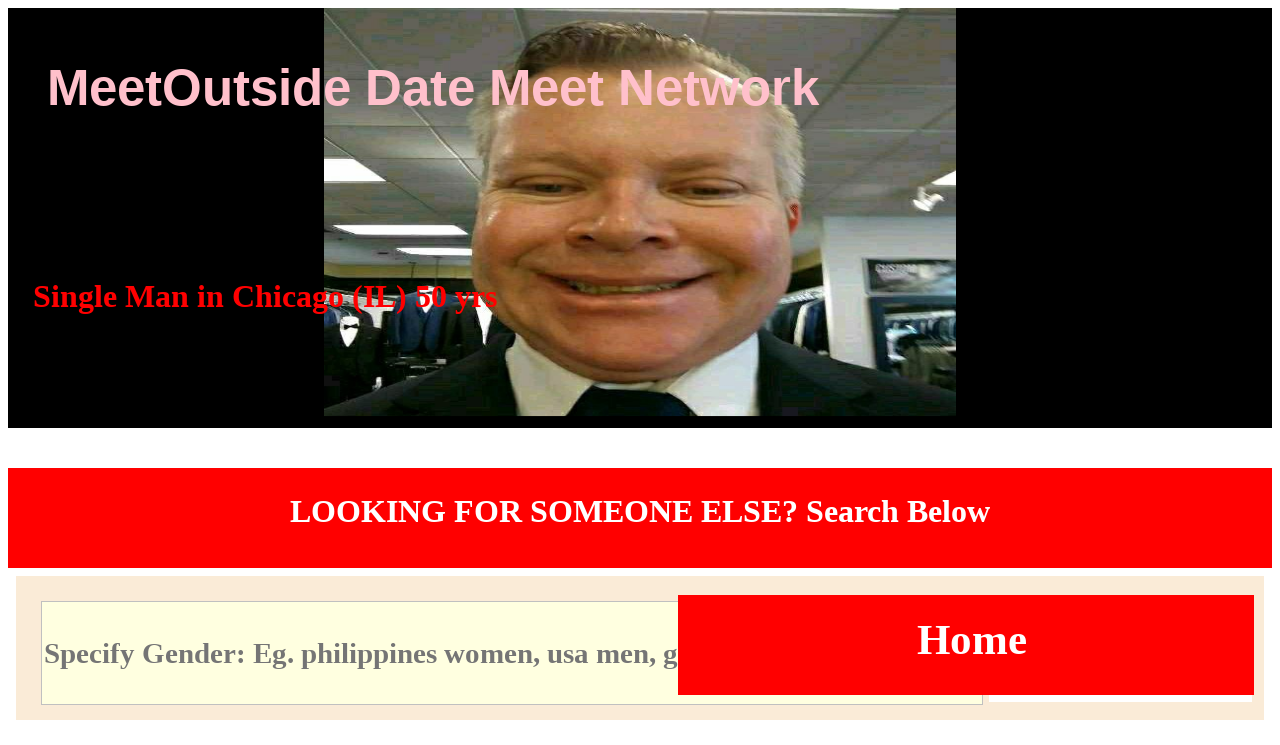

--- FILE ---
content_type: text/html; charset=utf-8
request_url: https://www.meetoutside.com/mobile/vvimek.aspx?c1=-1631074154&c2=boobookody&c3=Chicago%20(IL)&c4=United%20States%20of%20America%20(USA)&c5=0
body_size: 71267
content:


<!DOCTYPE html>

<html>
<head><title>
	Men Seeking Women in Chicago (IL) USA
</title><meta name="robots" content="noindex,nofollow" />
    <style type="text/css">      
        .TextFontBottomLinks{position:absolute; font-size:25pt; font-family:Calibri; font-weight:bold; color:gray; text-decoration:none;} 
        .PositionCaptchaElement {position:absolute; top:5px; left:55%; z-index:5;}
        .TFHeader{position:absolute; left:0%; width:100%; text-align:center; font-family:calibri; font-weight:bold; color:white; text-decoration:none;}
        .TFLabelUSP{position:absolute; top:17px; font-size:25pt; left:35%; height:40px; color:black; font-family:Calibri; font-weight:bold; text-align:left;}
        .TFLabel1USP{position:absolute; top:82px; left:35%; height:40px; color:gray; font-family:Calibri; font-size:22pt; font-style:italic; font-weight:bold; text-align:left;}
        .PositionALW{position:absolute; left:0%; width:100%; height:150px; background-color:white; border:none;}
        .PositionRLW{position:relative; left:0%; width:100%; background-color:white; border:none;}
        .PositionRLWD{position:relative; left:2%; width:96%; border-style:none; background-color:white;}
        .TFImageUSP{position:absolute; top:25px; left:5%; width:100px; height:100px; border:none;}
        .TFImageSTY{position:absolute; top:0px; width:100px; height:100px; border:none;}
        .TFDivSTY{position:absolute; width:50%; height:100px; border:none;}
        .buttonShadow3{position:absolute; text-align:center; font-family:calibri; font-weight:bold; color:white; text-decoration:none; background-color:OrangeRed; border:none;}
        .buttonShadow3:hover{background-color:Silver;}
        .buttonShadow11{position:absolute; top:0%; left:0%; color:white; text-align:center; font-family:Calibri; font-weight:bold; text-decoration:none; background-color:Red; border:none;}
        .buttonShadow11:hover{background-color:Gray;}
        .buttonShadowCommunicate{position:absolute; top:0%; left:0%; width:100%; text-align:center; font-family:calibri; font-weight:bold; color:white; text-decoration:none; background-color:#313E37; z-index:1; border:none;}
        .buttonShadowCommunicate:hover{background-color:silver;text-decoration:none;}
        .buttonShadowCommunicateB{position:absolute; top:0%; left:0%; width:100%; text-align:center; font-family:calibri; font-weight:bold; color:white; text-decoration:none; background-color:#313E37; border-style:none; cursor:pointer; z-index:1; border:none;}
        .buttonShadowCommunicateB:hover{background-color:silver;text-decoration:none;}
        .buttonShadowCommunicateAP{position:absolute; top:40px; width:46%; height:48px; padding-top:12px; font-size:22pt; text-align:center; font-family:calibri; font-weight:bold; color:white; text-decoration:none; background-color:#313E37; z-index:1; border:none;} 
        .buttonShadowCommunicateAP:hover{background-color:silver; text-decoration:none;}
        .TFParaD{border-style: none;
            border-color: inherit;
            border-width: medium;
            position:relative; left:2%; 
            width:96%; font-size:28pt; z-index:10; font-weight:bold; font-family:Calibri; text-align:center; color:black; top: 0px;
        }
        .TFParaHD{position:absolute; color:white; left:0%; width:100%; padding-top:5px; padding-bottom:5px; font-size:34pt; font-style:italic; border:none; background-color:black;}
        .TFATLWH{position:absolute; top:0%; left:0%; width:100%; height:100%; border:none;}
        .TFLabel{position:absolute; top:0%; left:0%; width:100%; color:White; font-family:Calibri; font-size:22pt; font-weight:bold; text-align:center; border:none;}
        .TFLabelSTY{position:absolute; top:30px; left:30%; height:40px; color:gray; font-family:Calibri; font-size:22pt; font-style:italic; font-weight:bold; text-align:left; border:none;}
        #vvimek{height:1500px;}
    </style>
        <script type="text/javascript" src="https://www.meetoutside.com/webpages/Scripts/jquery-1.6.4.min.js"></script>

<script async='async' src='https://www.googletagservices.com/tag/js/gpt.js'></script>
<script>
  var googletag = googletag || {};
  googletag.cmd = googletag.cmd || [];
</script>

<script>
  googletag.cmd.push(function() {
    googletag.defineSlot('/461659551/MO_HeaderAd', [[970, 90], [728, 90]], 'div-gpt-ad-1516431048146-0').addService(googletag.pubads());
    googletag.pubads().enableSingleRequest();
    googletag.enableServices();
  });
</script>
</head>
<body>
<form method="post" action="./vvimek.aspx?c1=-1631074154&amp;c2=boobookody&amp;c3=Chicago+(IL)&amp;c4=United+States+of+America+(USA)&amp;c5=0" id="vvimek">
<div class="aspNetHidden">
<input type="hidden" name="__EVENTTARGET" id="__EVENTTARGET" value="" />
<input type="hidden" name="__EVENTARGUMENT" id="__EVENTARGUMENT" value="" />
<input type="hidden" name="__VIEWSTATE" id="__VIEWSTATE" value="/[base64]/nM8eowcF32lXis=" />
</div>

<script type="text/javascript">
//<![CDATA[
var theForm = document.forms['vvimek'];
if (!theForm) {
    theForm = document.vvimek;
}
function __doPostBack(eventTarget, eventArgument) {
    if (!theForm.onsubmit || (theForm.onsubmit() != false)) {
        theForm.__EVENTTARGET.value = eventTarget;
        theForm.__EVENTARGUMENT.value = eventArgument;
        theForm.submit();
    }
}
//]]>
</script>



<script async src="https://pagead2.googlesyndication.com/pagead/js/adsbygoogle.js?client=ca-pub-3307402771935649"
     crossorigin="anonymous"></script>
<!-- Global site tag (gtag.js) - Google Analytics -->
<script async src="https://www.googletagmanager.com/gtag/js?id=UA-34411082-1"></script>
<script>
  window.dataLayer = window.dataLayer || [];
  function gtag(){dataLayer.push(arguments);}
  gtag('js', new Date());
  gtag('config', 'UA-34411082-1');gtag('config', 'AW-998618985');gtag('config', 'AW-986787385');</script>
<div class="aspNetHidden">

	<input type="hidden" name="__VIEWSTATEGENERATOR" id="__VIEWSTATEGENERATOR" value="BCE1386B" />
	<input type="hidden" name="__EVENTVALIDATION" id="__EVENTVALIDATION" value="/wEdAAbIUls1NqxNAuwoc5EQ8Bc0akID6sJTwSEefzOdRvK5S2yo81zoW7FvQXPGkSadQhYzm+mX+NKIrHEQieJ4ESKmmNyk83r8E+BQmjV712+z34OgjNDC4qOm7dgXrLyrTPMYtCor8h4FZCzyHjwWlop2SF+MOw==" />
</div>




<div id="divHeader" class="PositionRLW" style="height:420px; background-color:black;">
    <a href="https://www.meetoutside.com" id="linkSite" class="TFHeader" style="top:50px; left:2%; width:96%; text-align:left; font-family:&#39;Franklin Gothic Medium&#39;, &#39;Arial Narrow&#39;, Arial, sans-serif; font-style:normal; text-decoration:none; font-size:38pt; color:pink; z-index:5;">&nbsp;MeetOutside Date Meet Network&nbsp;</a> 
    <a href="https://www.meetoutside.com/mobile/vvimek.aspx?c1=-1631074154&c2=boobookody&c3=Chicago (IL)&c4=United States of America (USA)&c5=0" id="linkMemberDescription" class="TFHeader" style="position:absolute; top:270px; width:96%; left:2%; text-align:left; font-family:Tahoma; text-decoration:none; font-style:normal; font-size:24pt; color:red; z-index:5;">Single Man  in Chicago (IL) 50 yrs</a>
    <img src="https://www.meetoutside.com/~/ImageHandler.ih?key1=-1631074154&key2=x&key3=0&key4=0" id="imgMOBGHI1" class="TFATLWH" style="left:25%; width:50%; z-index:1;" alt=" Man Seeking Woman in United States of America (USA) having profession" />         
</div>
<div id="divInFeedSpaceStartTop1" style="position:relative; left:0%; width:100%; height:40px;">
</div>
<div id="divSearchHeading" style="position:relative; width:100%; height:100px; left:0px; 
        border-style:none; 
        font-family:Calibri; font-weight:bold; color:Blue; text-align:center; 
        background-color:White;">        
        <div id="divSH" style="position:relative; left:0%; width:100%; height:100px; background-color:red;">
            <span id="labelSearchHeading" style="position:absolute; width:90%; height:75px; left:5%; top:0px; padding-top:25px;  
                    font-family:Calibri; font-size:24pt; font-weight:bold; color:white; text-align:center;
                    background-color:red;"> LOOKING FOR SOMEONE ELSE? Search Below </span>
        </div>
</div>
<div id="divContainerFrameSQTS" style="position:relative; left:0%; width:100%; height:510px;
        border-style:none;">
        <iframe src="sqtsvp.aspx" id="frameSQTS" style="position:absolute; top:0%; left:0%; width:100%; height:100%; border-style:none;">
        </iframe>
</div>
<div id="divInFeedSpaceEndTop1" style="position:relative; left:0%; width:100%; height:40px;">
</div> 
<div id="divViewProfiles" class="PositionRLW" style="position:relative;display:none;">
    <a id="btnPrevious" style="position:fixed; padding-top:40px; top:45%; left:0%; height:110px; width:12%;
        border-right-style:solid; border-width:1px; border-color:white; color:White; font-family:Calibri;
        font-size:31pt; font-weight:bold; text-align:center; text-decoration:none;
        background-color:Black; z-index:4;" onclick="ShowLoadingImageShadow(&#39;btnPrevious&#39;);"><
    </a>

    <a id="btnNext" style="position:fixed; padding-top:40px; top:45%; right:0%; height:110px; width:12%;
        border-left-style:solid; border-left-width:1px; border-left-color:white; color:White; font-family:Calibri;
        font-size:31pt; font-weight:bold; text-align:center; text-decoration:none;
        background-color:Black; z-index:4;" onclick="ShowLoadingImageShadow(&#39;btnNext&#39;);">>
    </a>
</div>
<div id="divViewIntroInline" style="position:relative; left:0%; width:100%; height:690px; background-color:black; display:none;">
            <span id="labelVVM" style="position:absolute; padding-top:20px; 
                top:0px; left:0%; width:100%; height:64px; padding-left:0%;
                background-color:darkred; color:White; 
                font-family:Calibri; font-size:26pt; font-weight:bold; text-align:center;
                border-style:none;"> </span>
    

    <div id="divVideoContainers" style="position:relative; top:90px; left:0%; width:100%; height:600px; display:block;">
    
        <div id="divPreviewVideoContainer" style="position:relative; left:0%; width:100%; height:100%; display:block; background-color:black;">
            <video id="vPCam" controls="" controlsList="nodownload" playsInline="" autoplay="" style="position:absolute; top:0%; left:0%; min-width:100%; min-height:100%; max-height:100%; max-width:100%;
                    object-fit:contain;">
            </video>
            <div id="divLoadingImageS" style="position:absolute; top:35%; left:25%; width:50%; height:50px; z-index:2; display:none;">    
                <img id="imageLoadingS" src="/mobile/loading.gif" alt="wait.."
                        style="position:absolute; top:0%; left:0%; width:100%; height:100%;" />
            </div>

            <div id="divPlayAgainD" style="position:absolute; bottom:0%; left:10%; width:80%; height:100px; z-index:3; display:none;">
                    <img src="../webpages/rotationimages/helpvideoicon.png" id="iconPA" alt="i" style="position:absolute; top:20%; left:3%; width:12%; height:60%; z-index:4;" />
                    
                    <input type="submit" name="btnPlayAgain" value=" Play Again" onclick="OnPlayAgain(); return false;" id="btnPlayAgain" style="color:Black;position:absolute; top:0%; left:0%; width:100%; height:100px; 
                        text-align:center; color:White; border-style:none; background-color:#313E37; text-decoration:none; 
                        font-family:Calibri; font-size:22pt; font-weight:bold;" />

                    <img src="busy.gif" id="imageInterestBusy" alt="b" style="position:absolute; top:32px; left:85%; width:30px; height:30px; display:none;" />
            </div>

            <input type="button" class="buttonShadowBlack" value="Upload Video" id="btnSubmitVideo" 
                style="position:absolute; top:320px; left:1%; width:30%; height:20px;
                text-align:center; z-index:1; cursor:pointer; text-decoration:none; color:White;
                font-family:Calibri; font-size:11pt; font-weight:bold; 
                border-style:none; display:block; display:none;" />
            <input type="button" class="buttonShadowBlack" value="Record Again" id="btnStartRecordingAgain" 
                style="position:absolute; top:320px; left:34%; width:30%; height:20px;
                text-align:center; z-index:1; cursor:pointer; text-decoration:none; color:White;
                font-family:Calibri; font-size:11pt; font-weight:bold; 
                border-style:none; display:none;" />
            <input type="button" class="buttonShadowBlack" value="Play Again" id="btnPlayVideoAgain" 
                style="position:absolute; top:320px; left:68%; width:30%; height:20px;
                text-align:center; z-index:1; cursor:pointer; text-decoration:none; color:White;
                font-family:Calibri; font-size:11pt; font-weight:bold; 
                border-style:none; display:none;" />
            <span id="labelPlayTimer" style="position:absolute; top:280px; right:0%; width:15%; height:20px; 
                color:purple; font-family:Calibri; font-weight:bold; font-size:12pt; color:white;
                text-align:center; background-color:gray; display:none; z-index:10;">10</span>
            <span id="labelVideoPreview" style="position:absolute; bottom:0px; left:0%; width:100%; height:20px; 
                color:purple; font-family:Calibri; font-weight:bold; font-size:11pt; color:White;
                text-align:center; background-color:red; display:none;"></span>
        </div>

    </div>


</div>
<div id="divPhotos" style="position:relative; width:100%; height:260px; left:0%;
        border-style:none;
        background-color:Black; z-index:3; display:none;">
        
        <img src="../webpages/default_photo_sharing.jpg" id="photo1" style="position:absolute; top:10px; left:0%; width:24%; height:240px; cursor:pointer;" />
        <img src="../webpages/default_photo_sharing.jpg" id="photo2" style="position:absolute; top:10px; left:25%; width:24%; height:240px; cursor:pointer;" />
        <img src="../webpages/default_photo_sharing.jpg" id="photo3" style="position:absolute; top:10px; left:51%; width:24%; height:240px; cursor:pointer;" />
        <img src="../webpages/default_photo_sharing.jpg" id="photo4" style="position:absolute; top:10px; left:76%; width:24%; height:240px; cursor:pointer;" />
                                      
</div>  
    
    <div id="divTopAds"         
        style="position:relative; left:0%; width:100%; height:180px; display:block;" >
        <div id="divLeaderBoard1" style="position:absolute; top:40px; left:0%; width:100%; height:100px; 
            border-style:none; border-width:1px; border-color:silver; text-align:center;"><!-- /461659551/MO_HeaderAd -->
<div id='div-gpt-ad-1516431048146-0'>
<script>
googletag.cmd.push(function() { googletag.display('div-gpt-ad-1516431048146-0'); });
</script>
</div></div>
    </div>  


<input type="hidden" name="uin" id="uin" />
<div id="divProfileDetails" style="position:relative; width:100%; height:100px; left:0px; 
        border-style:none; 
        font-family:Calibri; font-weight:bold; color:Blue; text-align:center; 
        background-color:White;">        
        <div id="divPDH" style="position:relative; left:0%; width:100%; height:100px; background-color:Orange;">
            <span id="labelIiHeading" style="position:absolute; width:90%; height:75px; left:5%; top:0px; padding-top:25px;  
                    font-family:Calibri; font-size:26pt; font-weight:bold; color:white; text-align:center;
                    background-color:Orange;"> Profile Details </span>
        </div>
</div>
<div id="divContainer1"
        style="position:relative; width:100%; height:100px; left:0px; 
        border-style:none;">
        <div id="divName" style="position:absolute; top:0px; left:0%; width:30%; height:100px; background-color:#f0f0f0;">
            <span id="labelName" style="position:absolute; height:75px; left:12%; top:0px; padding-top:25px;  
                    font-family:Calibri; font-size:22pt; font-weight:bold; color:black; text-align:left;">Name </span>
        </div>
        <div id="divUName" style="position:absolute; top:0px; left:30%; width:70%; height:100px; background-color:antiquewhite;">
            <span id="labelUserName" style="position:absolute; height:75px; left:4%; top:0px; padding-top:25px;  
                    font-family:Calibri; font-size:22pt; font-weight:bold; color:black; text-align:left;">boobookody </span>
        </div>
</div>
<div id="divContainer2"
        style="position:relative; width:100%; height:100px; left:0px; 
        border-style:none;">
        <div id="divAge" style="position:absolute; top:0px; left:0%; width:30%; height:100px; background-color:silver;">
            <span id="labelAge" style="position:absolute; height:75px; left:12%; top:0px; padding-top:25px;  
                    font-family:Calibri; font-size:22pt; font-weight:bold; color:black; text-align:left;">Age </span>
        </div>
        <div id="divUAge" style="position:absolute; top:0px; left:30%; width:70%; height:100px; background-color:antiquewhite;">
            <span id="labelUserAge" style="position:absolute; height:75px; left:4%; top:0px; padding-top:25px;  
                    font-family:Calibri; font-size:22pt; font-weight:bold; color:black; text-align:left;">50 </span>
        </div>
</div>
<div id="divContainerA"
        style="position:relative; width:100%; height:100px; left:0px; 
        border-style:none;">
        <div id="divGender" style="position:absolute; top:0px; left:0%; width:30%; height:100px; background-color:#f0f0f0;">
            <span id="labelGender" style="position:absolute; height:75px; left:12%; top:0px; padding-top:25px;  
                    font-family:Calibri; font-size:22pt; font-weight:bold; color:black; text-align:left;">Gender </span>
        </div>
        <div id="divUGender" style="position:absolute; top:0px; left:30%; width:70%; height:100px; background-color:antiquewhite;">
            <span id="labelUserGender" style="position:absolute; height:75px; left:4%; top:0px; padding-top:25px;  
                    font-family:Calibri; font-size:22pt; font-weight:bold; color:black; text-align:left;">Male </span>
        </div>
</div>
<div id="divContainer3"
        style="position:relative; width:100%; height:100px; left:0px; 
        border-style:none;">
        <div id="divCity" style="position:absolute; top:0px; left:0%; width:30%; height:100px; background-color:silver;">
            <span id="labelCity" style="position:absolute; height:75px; left:12%; top:0px; padding-top:25px;  
                    font-family:Calibri; font-size:22pt; font-weight:bold; color:black; text-align:left;">City </span>
        </div>
        <div id="divUCity" style="position:absolute; top:0px; left:30%; width:70%; height:100px; background-color:antiquewhite;">
            <span id="labelUserCity" style="position:absolute; height:75px; left:4%; top:0px; padding-top:25px;  
                    font-family:Calibri; font-size:22pt; font-weight:bold; color:black; text-align:left;">Chicago (IL) </span>
        </div>
</div>
<div id="divContainer4"
        style="position:relative; width:100%; height:100px; left:0px; 
        border-style:none;">
        <div id="divCountry" style="position:absolute; top:0px; left:0%; width:30%; height:100px; background-color:#f0f0f0;">
            <span id="labelCountry" style="position:absolute; height:75px; left:12%; top:0px; padding-top:25px;  
                    font-family:Calibri; font-size:22pt; font-weight:bold; color:black; text-align:left;">Country </span>
        </div>
        <div id="divUCountry" style="position:absolute; top:0px; left:30%; width:70%; height:100px; background-color:antiquewhite;">
            <span id="labelUserCountry" style="position:absolute; height:75px; left:4%; top:0px; padding-top:25px;  
                    font-family:Calibri; font-size:22pt; font-weight:bold; color:black; text-align:left;">United States of America (USA) </span>
        </div>
</div>
<div id="divContainer5"
        style="position:relative; width:100%; height:100px; left:0px; 
        border-style:none;">
        <div id="divReligion" style="position:absolute; top:0px; left:0%; width:30%; height:100px; background-color:silver;">
            <span id="labelReligion" style="position:absolute; height:75px; left:12%; top:0px; padding-top:25px;  
                    font-family:Calibri; font-size:22pt; font-weight:bold; color:black; text-align:left;">Religion </span>
        </div>
        <div id="divUReligion" style="position:absolute; top:0px; left:30%; width:70%; height:100px; background-color:antiquewhite;">
            <span id="labelUserReligion" style="position:absolute; height:75px; left:4%; top:0px; padding-top:25px;  
                    font-family:Calibri; font-size:22pt; font-weight:bold; color:black; text-align:left;">Not Mentioned </span>
        </div>
</div>
<div id="divContainer6"
        style="position:relative; width:100%; height:100px; left:0px; 
        border-style:none;">
        <div id="divInterestedIn" style="position:absolute; top:0px; left:0%; width:30%; height:100px; background-color:#f0f0f0;">
            <span id="labelII" style="position:absolute; height:75px; left:12%; top:0px; padding-top:25px;  
                    font-family:Calibri; font-size:22pt; font-weight:bold; color:black; text-align:left;">Interested In </span>
        </div>
        <div id="divUII" style="position:absolute; top:0px; left:30%; width:70%; height:100px; background-color:antiquewhite;">
            <span id="labelUserInterestedIn" style="position:absolute; height:75px; left:4%; top:0px; padding-top:25px;  
                    font-family:Calibri; font-size:22pt; font-weight:bold; color:black; text-align:left;">* </span>
        </div>
</div>
<div id="divContainer7"
        style="position:relative; width:100%; height:100px; left:0px; 
        border-style:none;">
        <div id="divCategory" style="position:absolute; top:0px; left:0%; width:30%; height:100px; background-color:silver;">
            <span id="labelLifeStyle" style="position:absolute; height:75px; left:12%; top:0px; padding-top:25px;  
                    font-family:Calibri; font-size:22pt; font-weight:bold; color:black; text-align:left;">Profession </span>
        </div>
        <div id="divCP" style="position:absolute; top:0px; left:30%; width:70%; height:100px; background-color:antiquewhite;">
            <span id="labelUserCategory" style="position:absolute; height:75px; left:4%; top:0px; padding-top:25px;  
                    font-family:Calibri; font-size:22pt; font-weight:bold; color:black; text-align:left;">* </span>
        </div>
</div>
<div id="divContainer8"
        style="position:relative; width:100%; height:100px; left:0px; 
        border-style:none;">
        <div id="divOrientation" style="position:absolute; top:0px; left:0%; width:30%; height:100px; background-color:#f0f0f0;">
            <span id="labelOrientation" style="position:absolute; height:75px; left:12%; top:0px; padding-top:25px;  
                    font-family:Calibri; font-size:22pt; font-weight:bold; color:black; text-align:left;">Orientation </span>
        </div>
        <div id="divUO" style="position:absolute; top:0px; left:30%; width:70%; height:100px; background-color:antiquewhite;">
            <span id="labelUserOrientation" style="position:absolute; height:75px; left:4%; top:0px; padding-top:25px;  
                    font-family:Calibri; font-size:22pt; font-weight:bold; color:black; text-align:left;">Straight </span>
        </div>
</div>
<div id="divContainer9"
        style="position:relative; width:100%; height:100px; left:0px; 
        border-style:none;">
        <div id="divOrganization" style="position:absolute; top:0px; left:0%; width:30%; height:100px; background-color:silver;">
            <span id="labelOrganization" style="position:absolute; height:75px; left:12%; top:0px; padding-top:25px;  
                    font-family:Calibri; font-size:22pt; font-weight:bold; color:black; text-align:left;">Organization </span>
        </div>
        <div id="divUOR" style="position:absolute; top:0px; left:30%; width:70%; height:100px; background-color:antiquewhite;">
            <span id="labelUserOrganization" style="position:absolute; height:75px; left:4%; top:0px; padding-top:25px;  
                    font-family:Calibri; font-size:22pt; font-weight:bold; color:black; text-align:left;">Not Mentioned </span>
        </div>
</div>
<div id="divContainer10"
        style="position:relative; width:100%; height:100px; left:0px; 
        border-style:none;">
        <div id="divMaritalStatus" style="position:absolute; top:0px; left:0%; width:30%; height:100px; background-color:#f0f0f0;">
            <span id="labelMS" style="position:absolute; height:75px; left:12%; top:0px; padding-top:25px;  
                    font-family:Calibri; font-size:22pt; font-weight:bold; color:black; text-align:left;">Marital Status </span>
        </div>
        <div id="divUMS" style="position:absolute; top:0px; left:30%; width:70%; height:100px; background-color:antiquewhite;">
            <span id="labelUserMaritalStatus" style="position:absolute; height:75px; left:4%; top:0px; padding-top:25px;  
                    font-family:Calibri; font-size:22pt; font-weight:bold; color:black; text-align:left;">Divorced </span>
        </div>
</div>
<div id="divContainer11" style="position:relative; width:100%; height:100px; left:0px; 
    border-style:none; display:none;">
        <div id="divUABTMEH" style="position:relative; left:0%; width:100%; height:100px; background-color:Orange;">
            <span id="labelUABTMEH" style="position:absolute; width:90%; height:75px; left:5%; top:0px; padding-top:25px;  
                    font-family:Calibri; font-size:26pt; font-weight:bold; color:white; text-align:center;
                    background-color:Orange;"> About Me </span>
        </div>
</div>
<div id="divContainer12" style="position:relative; left:0%; width:100%; left:0px; 
        border-style:none; display:none;">
    <br/> 
        <p id="labelUserAboutMe" Text="" style="position:relative; top:0px;left: 2%; width:96%; padding-top:25px;  
                font-family:Calibri; font-size:22pt; font-weight:bold; color:black; text-align:left;"> 
        </p>
    <br/> 
</div>
<div id="divContainer13" style="position:relative; width:100%; height:100px; left:0px; 
    border-style:none; display:none;">
        <div id="divUABTDH" style="position:relative; left:0%; width:100%; height:100px; background-color:Orange;">
            <span id="labelUABTDH" style="position:absolute; width:90%; height:75px; left:5%; top:0px; padding-top:25px;  
                    font-family:Calibri; font-size:26pt; font-weight:bold; color:white; text-align:center;
                    background-color:Orange;"> About Partner </span>
        </div>
</div>
<div id="divContainer14" style="position:relative; left:0%; width:100%; left:0px; 
        border-style:none; display:none; background-color:antiquewhite;">
    <br/> 
        <p id="labelUserAboutDating" Text="" style="position:relative; top:0px; left:2%; width:96%; padding-top:25px;  
                font-family:Calibri; font-size:22pt; font-weight:bold; color:black; text-align:left;"> 
        </p>
    <br/> 
</div>
<div id="divInFeedSpaceStartTop" style="position:relative; left:0%; width:100%; height:40px; display:block;">
</div>
<div id="divInFeedHeaderAd" style="position:relative; left:0%; width:100%; height:250px; text-align:center; display:block;"><script async src="https://pagead2.googlesyndication.com/pagead/js/adsbygoogle.js"></script>
<ins class="adsbygoogle"
     style="display:block"
     data-ad-format="fluid"
     data-ad-layout-key="-ev+4e+hq-fk-st"
     data-ad-client="ca-pub-3307402771935649"
     data-ad-slot="1592326386"></ins>
<script>
     (adsbygoogle = window.adsbygoogle || []).push({});
</script></div>
<div id="divInFeedSpaceEndTop" style="position:relative; left:0%; width:100%; height:40px; display:block;">
</div>
<div id="divTopUSP" 
        style="position:relative; left:0%; width:100%; height:490px; padding-top:0px;
        border-color:Silver; border-style:none; border-width:1px; background-color:black;"> 
        <span id="labelTopHeading" style="position:absolute; padding-top:16px; 
                top:0px; left:0%; width:100%; height:68px; padding-left:0%;
                background-color:darkred; color:White; 
                font-family:Calibri; font-size:30pt; font-weight:bold; text-align:center;
                border-style:none;"> What would you like to do? </span>
        <a href="https://www.meetoutside.com/">
        <div id="divUSP1"
            style="position:absolute; top:150px; left:1%; width:48%; height:100px; background-color:white;">                
            <img src="../webpages/uspicons/datingusp1.png" id="imgUsp1" alt=" dating site free to " style="position:absolute; top:10px; left:2%; width:110px; height:80px;" />
            <span id="labelUsp1" style="position:absolute; top:30px; left:32%; height:40px; color:black; 
                font-family:Calibri; font-size:24pt; 
                font-weight:bold; text-align:left; text-decoration:none;">Send Message </span>
        </div>    
        </a>   
        <a href="https://www.meetoutside.com/">     
        <div id="divUSP2"
            style="position:absolute; top:150px; left:51%; width:48%; height:100px; background-color:white;">                
            <img src="../webpages/uspicons/datingusp2.png" id="imgUsp2" alt=" online chat meet " style="position:absolute; top:10px; left:2%; width:110px; height:80px;" />
            <span id="labelUsp2" style="position:absolute; top:30px; left:32%; height:40px; color:black; 
                font-family:Calibri; font-size:24pt;
                font-weight:bold; text-align:left; text-decoration:none;">Search Members </span>
        </div>
        </a>
        <a href="https://www.meetoutside.com/">
        <div id="divUSP3"
            style="position:absolute; top:310px; left:1%; width:48%; height:100px; background-color:white;">                
            <img src="../webpages/uspicons/datingusp3.png" id="imgUsp3" alt=" video verified free online dating " style="position:absolute; top:10px; left:2%; width:110px; height:80px;" />
            <span id="labelUsp3" style="position:absolute; top:30px; left:32%; height:40px; color:black; 
                font-family:Calibri; font-size:24pt;
                font-weight:bold; text-align:left; text-decoration:none;">Video Intro </span>
        </div>
        </a>
        <a href="https://www.meetoutside.com/">
        <div id="divUSP4"
            style="position:absolute; top:310px; left:51%; width:48%; height:100px; background-color:white;">               
            <img src="../webpages/uspicons/datingusp4.png" id="imgUsp4" alt=" meet single men women for " style="position:absolute; top:10px; left:2%; width:110px; height:80px;" />
            <span id="labelUsp4" style="position:absolute; top:30px; left:32%; height:40px; color:black; 
                font-family:Calibri; font-size:24pt;
                font-weight:bold; text-align:left; text-decoration:none;">Video Chat </span>
        </div>
        </a>
</div>

<div id="divMultipleProfiles" style="left:0%;width:100%;float:bottom;height:1800px;position:relative;background-color:black;display:block;border-style:none;">
            <span id="labelSpecificPreviewProfiles" style="position:absolute; padding-top:25px; 
                    top:0px; left:0%; width:100%; height:65px; padding-left:0%;
                    background-color:#FF9900; color:White; 
                    font-family:Calibri; font-weight:bold; font-size:22pt; text-align:center;
                    border-style:none;">Single Men in United States of America (USA)</span>

        <div id="updatePanelProfiles" style="position:absolute; top:140px; left:0%; width:100%; height:200px;">           
                    <span id="labelLastProfile" style="visibility:hidden;">10</span>

                    <div id="divLoadingImageHP" style="position:absolute; top:10%; left:75%; width:29px; height:11px; display:none; z-index:50;">
    
                        <img id="imageLoadingHP" src="/webpages/loadingPage.gif" alt="wait.."
                                style="position:absolute; top:30%; left:30%; width:29px; height:11px;" />
                    </div>
        <div id="divProfile0" style="background-color:white;text-align:center;width:18%;border-width:1px;left:1%;height:850px;position:absolute;top:0px;;border-color:silver;border-style:none;"><a href="https://www.meetoutside.com/mobile/vvimek.aspx?c1=-1269542148&c2=User2124&c3=Columbus (OH)&c4=United States of America (USA)&c5=0" id="labelUserName0" style="position:absolute; left:2%; width:96%; height:18px; color:#1B485F; font-size:16pt; font-weight:bold; font-family:Calibri; text-align:center; text-decoration:none;top:325px;color:Olive;" runat="server">User2124 </a><span id="labelCountry0" runat="server" style="left:2%;text-align:center;width:96%;font-weight:bold;text-decoration:none;height:18px;position:absolute;top:365px;font-family:Calibri;color:gray;font-size:13pt;">Man<br/>Nearby<br/>Columbus (OH)<br/>USA<br/><br/>26 yrs <br/><br/><br/><br/></span><img src="../ImageHandler.ih?key1=-1269542148&key2=IIDivId&key3=150&key4=150" id="profileImage0" alt=" video chat completely free United States of America (USA) " style="position:absolute; top:0%; left:0%; width:100%; height:280px; cursor:default; border-style:none; border-width:3px; border-color:Silver;" runat="server" /></div><div id="divProfile1" style="background-color:white;text-align:center;width:18%;border-width:1px;left:21%;height:850px;position:absolute;top:0px;;border-color:silver;border-style:none;"><a href="https://www.meetoutside.com/mobile/vvimek.aspx?c1=108784997&c2=69isfuntimee&c3=Philipp (MS)&c4=United States of America (USA)&c5=0" id="labelUserName1" style="position:absolute; left:2%; width:96%; height:18px; color:#1B485F; font-size:16pt; font-weight:bold; font-family:Calibri; text-align:center; text-decoration:none;top:325px;color:Olive;" runat="server">69isfuntim </a><span id="labelCountry1" runat="server" style="left:2%;text-align:center;width:96%;font-weight:bold;text-decoration:none;height:18px;position:absolute;top:365px;font-family:Calibri;color:gray;font-size:13pt;">Man<br/>Nearby<br/>Philipp (MS)<br/>USA<br/><br/>25 yrs <br/><br/><br/><br/></span><img src="../ImageHandler.ih?key1=108784997&key2=IIDivId&key3=150&key4=150" id="profileImage1" alt=" free dating site United States of America (USA) " style="position:absolute; top:0%; left:0%; width:100%; height:280px; cursor:default; border-style:none; border-width:3px; border-color:Silver;" runat="server" /></div><div id="divProfile2" style="background-color:white;text-align:center;width:18%;border-width:1px;left:41%;height:850px;position:absolute;top:0px;;border-color:silver;border-style:none;"><a href="https://www.meetoutside.com/mobile/vvimek.aspx?c1=-263114943&c2=alister hanson 1&c3=Lake Forest (CA)&c4=United States of America (USA)&c5=0" id="labelUserName2" style="position:absolute; left:2%; width:96%; height:18px; color:#1B485F; font-size:16pt; font-weight:bold; font-family:Calibri; text-align:center; text-decoration:none;top:325px;color:Olive;" runat="server">alister ha </a><span id="labelCountry2" runat="server" style="left:2%;text-align:center;width:96%;font-weight:bold;text-decoration:none;height:18px;position:absolute;top:365px;font-family:Calibri;color:gray;font-size:13pt;">Man<br/>Nearby<br/>Lake Forest (CA)<br/>USA<br/><br/>24 yrs <br/><br/><br/><br/></span><img src="../ImageHandler.ih?key1=-263114943&key2=IIDivId&key3=150&key4=150" id="profileImage2" alt=" men seeking women United States of America (USA) " style="position:absolute; top:0%; left:0%; width:100%; height:280px; cursor:default; border-style:none; border-width:3px; border-color:Silver;" runat="server" /></div><div id="divProfile3" style="background-color:white;text-align:center;width:18%;border-width:1px;left:61%;height:850px;position:absolute;top:0px;;border-color:silver;border-style:none;"><a href="https://www.meetoutside.com/mobile/vvimek.aspx?c1=-1949434600&c2=adamdavis898&c3=Maryville (TN)&c4=United States of America (USA)&c5=0" id="labelUserName3" style="position:absolute; left:2%; width:96%; height:18px; color:#1B485F; font-size:16pt; font-weight:bold; font-family:Calibri; text-align:center; text-decoration:none;top:325px;color:Olive;" runat="server">adamdavis8 </a><span id="labelCountry3" runat="server" style="left:2%;text-align:center;width:96%;font-weight:bold;text-decoration:none;height:18px;position:absolute;top:365px;font-family:Calibri;color:gray;font-size:13pt;">Man<br/>Nearby<br/>Maryville (TN)<br/>USA<br/><br/>19 yrs <br/><br/><br/><br/></span><img src="../ImageHandler.ih?key1=-1949434600&key2=IIDivId&key3=150&key4=150" id="profileImage3" alt=" online singles United States of America (USA) " style="position:absolute; top:0%; left:0%; width:100%; height:280px; cursor:default; border-style:none; border-width:3px; border-color:Silver;" runat="server" /></div><div id="divProfile4" style="background-color:white;text-align:center;width:18%;border-width:1px;left:81%;height:850px;position:absolute;top:0px;;border-color:silver;border-style:none;"><a href="https://www.meetoutside.com/mobile/vvimek.aspx?c1=468598001&c2=akivazoro&c3=Englewood (NJ)&c4=United States of America (USA)&c5=0" id="labelUserName4" style="position:absolute; left:2%; width:96%; height:18px; color:#1B485F; font-size:16pt; font-weight:bold; font-family:Calibri; text-align:center; text-decoration:none;top:325px;color:Olive;" runat="server">akivazoro </a><span id="labelCountry4" runat="server" style="left:2%;text-align:center;width:96%;font-weight:bold;text-decoration:none;height:18px;position:absolute;top:365px;font-family:Calibri;color:gray;font-size:13pt;">Man<br/>Nearby<br/>Englewood (NJ)<br/>USA<br/><br/>19 yrs <br/><br/><br/><br/></span><img src="../ImageHandler.ih?key1=468598001&key2=IIDivId&key3=150&key4=150" id="profileImage4" alt=" date chat no charges United States of America (USA) " style="position:absolute; top:0%; left:0%; width:100%; height:280px; cursor:default; border-style:none; border-width:3px; border-color:Silver;" runat="server" /></div><div id="divProfile5" style="background-color:white;text-align:center;width:18%;border-width:1px;left:1%;height:850px;position:absolute;top:865px;;border-color:silver;border-style:none;"><a href="https://www.meetoutside.com/mobile/vvimek.aspx?c1=-1911132424&c2=adame4393&c3=Denton (NC)&c4=United States of America (USA)&c5=0" id="labelUserName5" style="position:absolute; left:2%; width:96%; height:18px; color:#1B485F; font-size:16pt; font-weight:bold; font-family:Calibri; text-align:center; text-decoration:none;top:325px;color:Olive;" runat="server">adame4393 </a><span id="labelCountry5" runat="server" style="left:2%;text-align:center;width:96%;font-weight:bold;text-decoration:none;height:18px;position:absolute;top:365px;font-family:Calibri;color:gray;font-size:13pt;">Man<br/>Nearby<br/>Denton (NC)<br/>USA<br/><br/>44 yrs <br/><br/><br/><br/></span><img src="../ImageHandler.ih?key1=-1911132424&key2=IIDivId&key3=150&key4=150" id="profileImage5" alt=" meet new people United States of America (USA) " style="position:absolute; top:0%; left:0%; width:100%; height:280px; cursor:default; border-style:none; border-width:3px; border-color:Silver;" runat="server" /></div><div id="divProfile6" style="background-color:white;text-align:center;width:18%;border-width:1px;left:21%;height:850px;position:absolute;top:865px;;border-color:silver;border-style:none;"><a href="https://www.meetoutside.com/mobile/vvimek.aspx?c1=508399989&c2=actioned2010&c3=Far Rockaway (NY)&c4=United States of America (USA)&c5=0" id="labelUserName6" style="position:absolute; left:2%; width:96%; height:18px; color:#1B485F; font-size:16pt; font-weight:bold; font-family:Calibri; text-align:center; text-decoration:none;top:325px;color:Olive;" runat="server">actioned20 </a><span id="labelCountry6" runat="server" style="left:2%;text-align:center;width:96%;font-weight:bold;text-decoration:none;height:18px;position:absolute;top:365px;font-family:Calibri;color:gray;font-size:13pt;">Man<br/>Nearby<br/>Far Rockaway (NY)<br/>USA<br/><br/>52 yrs <br/><br/><br/><br/></span><img src="../ImageHandler.ih?key1=508399989&key2=IIDivId&key3=150&key4=150" id="profileImage6" style="position:absolute; top:0%; left:0%; width:100%; height:280px; cursor:default; border-style:none; border-width:3px; border-color:Silver;" runat="server" /></div><div id="divProfile7" style="background-color:white;text-align:center;width:18%;border-width:1px;left:41%;height:850px;position:absolute;top:865px;;border-color:silver;border-style:none;"><a href="https://www.meetoutside.com/mobile/vvimek.aspx?c1=1921717901&c2=702danny702&c3=North Las Vegas (NV)&c4=United States of America (USA)&c5=0" id="labelUserName7" style="position:absolute; left:2%; width:96%; height:18px; color:#1B485F; font-size:16pt; font-weight:bold; font-family:Calibri; text-align:center; text-decoration:none;top:325px;color:Olive;" runat="server">702danny70 </a><span id="labelCountry7" runat="server" style="left:2%;text-align:center;width:96%;font-weight:bold;text-decoration:none;height:18px;position:absolute;top:365px;font-family:Calibri;color:gray;font-size:13pt;">Man<br/>Nearby<br/>North Las Vegas (NV)<br/>USA<br/><br/>24 yrs <br/><br/><br/><br/></span><img src="../ImageHandler.ih?key1=1921717901&key2=IIDivId&key3=150&key4=150" id="profileImage7" alt=" meet local men seeking women  United States of America (USA) " style="position:absolute; top:0%; left:0%; width:100%; height:280px; cursor:default; border-style:none; border-width:3px; border-color:Silver;" runat="server" /></div><div id="divProfile8" style="background-color:white;text-align:center;width:18%;border-width:1px;left:61%;height:850px;position:absolute;top:865px;;border-color:silver;border-style:none;"><a href="https://www.meetoutside.com/mobile/vvimek.aspx?c1=-1227879380&c2=adrian722a&c3=Belmont (NC)&c4=United States of America (USA)&c5=0" id="labelUserName8" style="position:absolute; left:2%; width:96%; height:18px; color:#1B485F; font-size:16pt; font-weight:bold; font-family:Calibri; text-align:center; text-decoration:none;top:325px;color:Olive;" runat="server">adrian722a </a><span id="labelCountry8" runat="server" style="left:2%;text-align:center;width:96%;font-weight:bold;text-decoration:none;height:18px;position:absolute;top:365px;font-family:Calibri;color:gray;font-size:13pt;">Man<br/>Nearby<br/>Belmont (NC)<br/>USA<br/><br/>23 yrs <br/><br/><br/><br/></span><img src="../ImageHandler.ih?key1=-1227879380&key2=IIDivId&key3=150&key4=150" id="profileImage8" alt=" find nearby singles United States of America (USA) " style="position:absolute; top:0%; left:0%; width:100%; height:280px; cursor:default; border-style:none; border-width:3px; border-color:Silver;" runat="server" /></div><div id="divProfile9" style="background-color:white;text-align:center;width:18%;border-width:1px;left:81%;height:850px;position:absolute;top:865px;;border-color:silver;border-style:none;"><a href="https://www.meetoutside.com/mobile/vvimek.aspx?c1=-2125513363&c2=actiontaker2018&c3=Bowling Green (KY)&c4=United States of America (USA)&c5=0" id="labelUserName9" style="position:absolute; left:2%; width:96%; height:18px; color:#1B485F; font-size:16pt; font-weight:bold; font-family:Calibri; text-align:center; text-decoration:none;top:325px;color:Olive;" runat="server">actiontake </a><span id="labelCountry9" runat="server" style="left:2%;text-align:center;width:96%;font-weight:bold;text-decoration:none;height:18px;position:absolute;top:365px;font-family:Calibri;color:gray;font-size:13pt;">Man<br/>Nearby<br/>Bowling Green (KY)<br/>USA<br/><br/>30 yrs <br/><br/><br/><br/></span><img src="../ImageHandler.ih?key1=-2125513363&key2=IIDivId&key3=150&key4=150" id="profileImage9" alt=" women looking for men in United States of America (USA) " style="position:absolute; top:0%; left:0%; width:100%; height:280px; cursor:default; border-style:none; border-width:3px; border-color:Silver;" runat="server" /></div></div>
</div>    
    <div id="divProfile" style="position:absolute; top:0%; left:0%; width:100%; height:40px; visibility:hidden;
                        border-bottom-style:solid; border-bottom-width:1px; border-bottom-color:Silver;">                        
    </div>  

<div id="divSAMLG" class="PositionRLW" style="height:380px; background-color:black;">
    <a href="https://www.meetoutside.com/webpages/registration.aspx" id="btnSignUp1" class="buttonShadow3" rel="nofollow" onclick="ShowLoadingImageShadow(&#39;btnSignUp1&#39;);" style="top:100px; left:5%; width:40%; padding-top:20px; height:80px; font-size:35pt;">&nbsp;Sign Up&nbsp;</a>
    <a class="buttonShadowCommunicate" id="btnMemberLogin" rel="nofollow"
        href="https://www.meetoutside.com/"
        onclick="ShowLoadingImageShadow('btnMemberLogin');"
        style="top:100px; left:55%; width:40%; padding-top:20px; height:80px; font-size:35pt;"
        >&nbsp;Home&nbsp;</a>
</div>
    <div id="divInFeedSpaceStartBottom" style="position:relative; left:0%; width:100%; height:40px; display:block;">
</div>
<div id="divInFeedHeaderBottomAd" style="position:relative; left:0%; width:100%; height:250px; text-align:center; display:block;"><script async src="https://pagead2.googlesyndication.com/pagead/js/adsbygoogle.js"></script>
<ins class="adsbygoogle"
     style="display:block"
     data-ad-format="fluid"
     data-ad-layout-key="-ev+4e+hq-fk-st"
     data-ad-client="ca-pub-3307402771935649"
     data-ad-slot="1592326386"></ins>
<script>
     (adsbygoogle = window.adsbygoogle || []).push({});
</script></div>
<div id="divInFeedSpaceEndBottom" style="position:relative; left:0%; width:100%; height:40px; display:block;">
</div>
<div id="divBottomFooter" style="position:relative; left:0%; width:100%; height:100px; background-color:#333333;
    border-top-style:solid; border-top-width:1px; border-top-color:Silver;">

    <span id="labelCopyright" style="position:absolute; height:55px; left:5%; top:25%;  
        font-family:Calibri; font-size:30pt; font-weight:bold; color:silver;
            text-align:left;">©2024 MeetOutside All Rights Reserved</span>

</div>
<div id="divJoinNow" style="position:fixed; right:2%; bottom:25px; width:45%; height:100px; z-index:25;">      
        <a id="labelJoinNow" rel="nofollow" class="buttonShadow11"
            href="https://www.meetoutside.com/"
            onclick="ShowLoadingImageShadow('labelJoinNow');"
            style="padding-left:2%; padding-top:20px; width:98%; height:80px; font-size:32pt;">Home</a>         
</div> 

<div id="divPhotoInFocus" style="position:fixed; top:0%; left:0%; width:100%;
            border-style:none; border-width:3px; border-color:Silver; z-index:51; 
            display:none; background-color:black;">

            <img src="default_photo_sharing.jpg" id="photoInFocus" alt="Photo" style="position:absolute; top:0%; left:20%; width:60%; height:80%; 
                border-style:none; border-width:1px; border-color:Silver;" />

            <input type="button" name="btnNextPhoto" value=">" onclick="return ShowNextPhoto();__doPostBack(&#39;btnNextPhoto&#39;,&#39;&#39;)" id="btnNextPhoto" style="position:absolute; bottom:0%; left:85%; width:15%; height:100px; background-color:gray;
                text-align:center; z-index:8; cursor:pointer; color:White; border-style:none;
                font-family:Calibri; font-size:35pt; text-decoration:none;" />

            <input type="button" name="btnPreviousPhoto" value="&lt;" onclick="return ShowPreviousPhoto();__doPostBack(&#39;btnPreviousPhoto&#39;,&#39;&#39;)" id="btnPreviousPhoto" style="position:absolute; bottom:0%; left:0%; width:15%; height:100px; background-color:gray;
                text-align:center; z-index:8; cursor:pointer; color:White; border-style:none;
                font-family:Calibri; font-size:35pt; text-decoration:none;" />

            <input type="button" name="btnClosePhotoFocus" value="Close X" onclick="return CloseFocusPhoto(&#39;divPhotoInFocus&#39;);__doPostBack(&#39;btnClosePhotoFocus&#39;,&#39;&#39;)" id="btnClosePhotoFocus" style="position:absolute; bottom:0%; left:15%; width:70%; height:100px; background-color:silver;
                text-align:center; z-index:8; cursor:pointer; color:White; border-style:none;
                font-family:Calibri; font-size:24pt; text-decoration:none;" />

    </div>
        
</form>

<script type="text/javascript">
    function ShowLoadingImageShadow(link) {
        document.getElementById(link).style.backgroundColor = 'silver';
        //document.getElementById(link).disabled = 'true';
    }
</script> 

<script type="text/javascript">
    var chat;
    var connection;
    var uin = document.getElementById('uin');
    var videoPlay = document.querySelector("#vPCam");
    var safariAgent;
    var chromeAgent;
    function OnPlayAgain() {
        videoPlay.src = 'https://www.findchix.com/getvtransferhandler.gvth?key1=bbc&key2=abc&key3=' + uin.value;
    }
    function CheckBrowser() {
        safariAgent = navigator.userAgent.indexOf("Safari") > -1;
        chromeAgent = navigator.userAgent.indexOf("Chrome") > -1;
        if ((chromeAgent) && (safariAgent)) safariAgent = false;
    }
    $(document).ready(function () {
        videoPlay.onplaying = function () {
        };

        videoPlay.onended = function () {
        };
        CheckBrowser();
        if (!safariAgent) {
            videoPlay.src = 'https://www.findchix.com/uservideosfinal/' + uin.value + '/1.mp4';
        }
        else {
            videoPlay.src = 'https://www.findchix.com/uservideosfinal/' + uin.value + '/1.mp4';
            //console.log('safari');
        }
    });
    </script>

        <script type="text/javascript">
            var video = document.querySelector("#vdWCam");


            var mediaRecorder;
            var recordedChunks = [];
            var options = { mimeType: 'video/webm' };
            var recordingStarted = false;
            var uin = document.getElementById('uin');
            var handleSuccess = function (stream) {


            };

            var constraints = {

            };


            function StartRecording() {

            }

            function StopRecording() {

            }

            function StartRecordingAgain() {

            }

            function SubmitVideo() {
                ///console.log('submitting video');
            }

            function OnSVDSuccess(result, userContext, methodName) {

            }

            function OnSVDFailed(result, userContext, methodName) {
            }

            function OnPVDSuccess(result, userContext, methodName) {
                if (result != 'Yes') {
                    //document.getElementById('labelIConnMessage').style.display = 'block';
                }
                else {

                }
            }

            function OnPVDFailed(result, userContext, methodName) {
            }

    </script>

    <script type="text/javascript">
        var playTimeleft = 10;
        var timeleft = 10;
        var labelPlayTimer = document.getElementById("labelPlayTimer");
        function StartUploadTimer() {

        }

        function PlayVideo() {

        }

        function StartDownloadTimer() {


        }
    </script>

    <script type="text/javascript">

        function ShowMenuBusyImage(ctrl, divImageBusy, divRelativeDiv) {
            ctrl.style.display = 'none';
            var divBusyControl = document.getElementById(divImageBusy);
            var divRelativeDivControl = document.getElementById(divRelativeDiv);
            divBusyControl.style.top = divRelativeDivControl.style.top;
            divBusyControl.style.left = divRelativeDivControl.style.left;
            divBusyControl.style.width = divRelativeDivControl.style.width;
            divBusyControl.style.height = divRelativeDivControl.style.height;
            divRelativeDivControl.style.display = 'none';
            divBusyControl.style.display = 'block';
            return false;
        }


        var divMenuContainerCurrentlyInDisplay = '';
        function ShowMenuDetailsOnClick(divToShow) {
            HideAllMenuContainerDivs();
            if (divMenuContainerCurrentlyInDisplay != ''
                && divMenuContainerCurrentlyInDisplay == divToShow) {
                divMenuContainerCurrentlyInDisplay = '';
            }
            else if (divMenuContainerCurrentlyInDisplay != ''
                && divMenuContainerCurrentlyInDisplay != divToShow) {
                document.getElementById(divToShow).style.display = 'block';
                divMenuContainerCurrentlyInDisplay = divToShow;
            }
            else {
                document.getElementById(divToShow).style.display = 'block';
                divMenuContainerCurrentlyInDisplay = divToShow;
            }

            return false;
        }

        function HideAllMenuContainerDivs() {
            divMenuContainerCurrentlyInDisplay = '';
            document.getElementById('divBasicMenu').style.display = 'none';
            document.getElementById('divSearchMenu').style.display = 'none';
            document.getElementById('divActivitiesMenu').style.display = 'none';
            document.getElementById('divNetworkMenu').style.display = 'none';
            document.getElementById('divWebsiteHelp').style.display = 'none';
            document.getElementById('divLoadingImageMenuD').style.display = 'none';
        }

        function BringToFocusActivitiesMenu() {
            document.getElementById('divActivities').style.display = "block";
        }

        function CloseActivitiesMenu() {
            HideAllMenuContainerDivs();
            return false;
        }

        function BringToFocusSearchMenu() {
            document.getElementById('divSearch').style.display = "block";
        }

        function CloseSearchMenu() {
            HideAllMenuContainerDivs();
            return false;
        }

        function BringToFocusBasicMenu() {
            document.getElementById('divBasicMenu').style.display = "block";
        }

        function CloseBasicMenu() {
            HideAllMenuContainerDivs();
            return false;
        }

        function BringToFocusDatingNetworkMenu() {
            document.getElementById('divDNetwork').style.display = "block";
        }

        function CloseDatingNetwork() {
            HideAllMenuContainerDivs();
            return false;
        }


        function ShowLoadingImageMenuD(divID, loadingID) {
            var ctrl = document.getElementById(divID);
            if (divID != 'linkProfileHome') {
                ctrl.style.backgroundColor = 'silver';
                //ctrl.disabled = 'true';
                return false;
            }
            document.getElementById('divLoadingImageMenuD').style.display = "block";
            return false;
        }

        function ShowFeedbackDiv() {
            document.getElementById('divFeedback').style.display = 'block';
            //document.getElementById('ddListUserFriendliness').focus();
        }

        function CloseFeedbackDiv() {
            document.getElementById('divFeedback').style.display = "none";
            return false;
        }

        function ShowAboutPublicMessageBoardDiv() {
            document.getElementById('divAboutPublicMessageBoard').style.display = 'block';
        }

        function CloseAboutPMBDiv() {
            document.getElementById('divAboutPublicMessageBoard').style.display = 'none';
            return false;
        }

        function ShowReportingMembersDiv() {
            document.getElementById('divReportingMembers').style.display = 'block';
        }
        function CloseReportingMembersDiv() {
            document.getElementById('divReportingMembers').style.display = 'none';
            return false;
        }

        document.onkeydown = checkKey;
        function checkKey(e) {
            if (!e) e = window.event;

            if (e.keyCode) {
                if (e.keyCode == "27") {
                    HideAllMenuContainerDivs();
                    HideAllPopUpDivs();
                }
            }
            else if (e.charCode) {
                if (e.charCode == "27") {
                    HideAllMenuContainerDivs();
                    HideAllPopUpDivs();
                }
            }
        }

        function HideAllPopUpDivs() {
            document.getElementById('divPhotoInFocus').style.display = "none";
        }

    </script>

<script type="text/javascript">

    function scrollTo() {
        return;
    }

    window.onload = function () {
    }

    window.onscroll = function () {
    }

    function ChangeMenuScrollPosition() {

        var divContainer = document.getElementById('divMenuDesktop');
        var doc = document.documentElement;

        var scrollTopPosition = doc.scrollTop;
        if (doc.scrollTop == 0) {
            scrollTopPosition = document.body.scrollTop;
        }
        if (scrollTopPosition == 0) {
            divContainer.style.position = 'relative';
        }
        else {
            divContainer.style.position = 'fixed';
            divContainer.style.top = '0%';
        }

        return false;
    }

    function ChangeSizeAndImage() {
        var width = document.body.offsetWidth;
        if (width > 1024) {
            var divContainer = document.getElementById('divMOContainerPage');
            divContainer.style.width = '101.5%';
        }
        else {
            var divContainer = document.getElementById('divMOContainerPage');
            divContainer.style.width = '101.8%';
        }
        return false;
    }

    function ShowLoadingImage(ctrlId, divId) {
        var ctrl = document.getElementById(ctrlId);
        ctrl.style.backgroundColor = 'silver';
        //        ctrl.style.display = 'none';
        //        var loadingPage = document.getElementById(divId);
        //        loadingPage.style.top = ctrl.style.top;
        //        loadingPage.style.left = ctrl.style.left;
        //        loadingPage.style.width = ctrl.style.width;
        //        loadingPage.style.height = ctrl.style.height;
        //        loadingPage.style.display = 'block';
        return false;
    }

    function CheckIConn() {
        PageMethods.OnCheckIConn('', OnCheckIConnSuccess, OnCheckIConnFailed);
        return false;
    }

    function OnCheckIConnSuccess(result, userContext, methodName) {
        if (result != 'Yes') {
            document.getElementById('labelIConnMessage').style.display = 'block';
        }
        else {
            if (!recordingStarted) {
                mediaRecorder.start(1200);
                StartUploadTimer();
            }
        }
        document.getElementById('labelIConnMessage').style.display = 'none';
    }

    function OnCheckIConnFailed(result, userContext, methodName) {
        document.getElementById('labelIConnMessage').style.display = 'block';
    }

    function CheckJustIConn() {
        PageMethods.OnCheckIConn('', OnCheckJustIConnSuccess, OnCheckJustIConnFailed);
        return false;
    }

    function OnCheckJustIConnSuccess(result, userContext, methodName) {
        if (result != 'Yes') {
            document.getElementById('labelIConnMessage').style.display = 'block';
        }
        else {
        }
        document.getElementById('labelIConnMessage').style.display = 'none';
    }

    function OnCheckJustIConnFailed(result, userContext, methodName) {
        document.getElementById('labelIConnMessage').style.display = 'block';
    }

    function ShowLoadingImageDynamic(ctrl, divId, divContainer, childId) {
        ctrl.style.display = 'none';
        var loadingPage = document.getElementById(divId);
        var divParentContainer = document.getElementById(divContainer);
        var parentTop = parseInt(divParentContainer.style.minHeight) * childId;
        loadingPage.style.top = parentTop + parseInt(ctrl.style.top) + 'px';
        loadingPage.style.left = ctrl.style.left;
        loadingPage.style.width = ctrl.style.width;
        loadingPage.style.height = ctrl.style.height;
        loadingPage.style.display = 'block';
        return false;
    }



    function SendKeyStroke() {
        var textLength = document.getElementById('textBoxChatMessage').value.length;
        if ((textLength >= 1 && textLength < 5) || (textLength > 5 && textLength <= 10)
            || (textLength > 10 && textLength <= 20) || (textLength > 20 && textLength <= 30)
            || (textLength > 30 && textLength <= 40) || (textLength > 40 && textLength <= 50)) {
            PageMethods.OnTextBoxMessageTextChange();
        }
    }
    function ScrollToBottom() {
        var divChat = document.getElementById('divContainerLiveChat');
        divChat.scrollTop = divChat.scrollHeight;
    }
    function BringToFocusOnlineMembersDiv() {
        document.getElementById('imageLoadingSOM').style.display = "block";
    }

    function CloseOnlineMembersDiv() {
        document.getElementById('divOnlineMembers').style.display = "none";
        document.getElementById('divOnline').style.display = "block";
        document.getElementById('divAllChatUpdates').style.bottom = '25px';
        document.getElementById('divAllChatUpdatesShow').style.bottom = '25px';
        return false;
    }

    function BringToFocusAllChatUpdatesDiv() {
        document.getElementById('divAllChatUpdatesShow').style.display = 'block';
        document.getElementById('divAllChatUpdates').style.display = 'none';
        if (document.getElementById('divOnlineMembers').style.display == 'block') {
            document.getElementById('divAllChatUpdates').style.bottom =
                document.getElementById('divAllChatUpdatesShow').style.bottom;
        }
        else {
            document.getElementById('divAllChatUpdatesShow').style.bottom =
                document.getElementById('divAllChatUpdates').style.bottom;
        }
    }
    function CloseAllChatUpdatesDiv() {
        document.getElementById('divAllChatUpdatesShow').style.display = "none";
        document.getElementById('divAllChatUpdates').style.display = "block";
        return false;
    }

    function CheckLength(ctrl) {
        if (ctrl.value.length >= 500) {
            ctrl[500] = '';
            ctrl.value = ctrl.value.substring(0, 500);
            return false;
        }
    }

    function ShowNextPhoto() {
        if (photoCurrentlyInFocus == 'photo1') {
            BringToFocusPhoto('photo2', 'next');
        }
        else if (photoCurrentlyInFocus == 'photo2') {
            BringToFocusPhoto('photo3', 'next');
        }
        else if (photoCurrentlyInFocus == 'photo3') {
            BringToFocusPhoto('photo4', 'next');
        }

    }

    function ShowPreviousPhoto() {
        if (photoCurrentlyInFocus == 'photo2') {
            BringToFocusPhoto('photo1', 'previous');
        }
        else if (photoCurrentlyInFocus == 'photo3') {
            BringToFocusPhoto('photo2', 'previous');
        }
        else if (photoCurrentlyInFocus == 'photo4') {
            BringToFocusPhoto('photo3', 'previous');
        }

    }


    function BringToFocusPhoto(name, buttonClicked) {
        var image = document.getElementById(name);
        ShowHidePreviousNextButtons(name);
        if (image.src.indexOf("default") != -1) {
            if (name == 'photo2') {
                if (buttonClicked == 'next') {
                    BringToFocusPhoto('photo3', 'next');
                }
                else {
                    BringToFocusPhoto('photo1', 'previous');
                }
                return false;
            }
            else if (name == 'photo3') {
                if (buttonClicked == 'next') {
                    BringToFocusPhoto('photo4', 'next');
                }
                else {
                    BringToFocusPhoto('photo2', 'previous');
                }
                return false;
            }
            else if (name == 'photo4') {
                BringToFocusPhoto('photo1', 'none');
                return false;
            }
            else if (name == 'photo1') {
                BringToFocusPhoto('photo4', 'none');
                return false;
            }
            else {
                return true;
            }
        }
        document.getElementById('divPhotoInFocus').style.height = window.innerHeight + 'px';
        // var image = document.getElementById(imageId);
        document.getElementById('divPhotoInFocus').style.display = 'block';
        document.getElementById('photoInFocus').src = image.src;
    }

    var photoCurrentlyInFocus = '';
    function ShowHidePreviousNextButtons(name) {
        var photo1 = document.getElementById('photo1');
        var photo2 = document.getElementById('photo2');
        var photo3 = document.getElementById('photo3');
        var photo4 = document.getElementById('photo4');
        photoCurrentlyInFocus = name;
        if (name == 'photo1') {
            document.getElementById('btnNextPhoto').style.display = 'block';
            document.getElementById('btnPreviousPhoto').style.display = 'none';
            if (photo2.src.indexOf("default") != -1
                    && photo3.src.indexOf("default") != -1
                    && photo4.src.indexOf("default") != -1) {
                document.getElementById('btnNextPhoto').style.display = 'none';
                document.getElementById('btnPreviousPhoto').style.display = 'none';
            }
        }
        else if (name == 'photo2') {
            document.getElementById('btnNextPhoto').style.display = 'block';
            document.getElementById('btnPreviousPhoto').style.display = 'block';
            if (photo1.src.indexOf("default") != -1
                    && photo3.src.indexOf("default") != -1
                    && photo4.src.indexOf("default") != -1) {
                document.getElementById('btnNextPhoto').style.display = 'none';
                document.getElementById('btnPreviousPhoto').style.display = 'none';
            }
        }
        else if (name == 'photo3') {
            document.getElementById('btnNextPhoto').style.display = 'block';
            document.getElementById('btnPreviousPhoto').style.display = 'block';
            if (photo1.src.indexOf("default") != -1
                    && photo2.src.indexOf("default") != -1
                    && photo4.src.indexOf("default") != -1) {
                document.getElementById('btnNextPhoto').style.display = 'none';
                document.getElementById('btnPreviousPhoto').style.display = 'none';
            }
        }
        else if (name == 'photo4') {
            document.getElementById('btnNextPhoto').style.display = 'none';
            document.getElementById('btnPreviousPhoto').style.display = 'block';
            if (photo1.src.indexOf("default") != -1
                    && photo2.src.indexOf("default") != -1
                    && photo3.src.indexOf("default") != -1) {
                document.getElementById('btnNextPhoto').style.display = 'none';
                document.getElementById('btnPreviousPhoto').style.display = 'none';
            }
        }
        return false;
    }

    function CloseFocusPhoto() {
        document.getElementById('divPhotoInFocus').style.display = 'none';
        document.getElementById('labelPFHeading').innerHTML = 'Profile Photo';
        return false;
    }
</script>

</body>
</html>


--- FILE ---
content_type: text/html
request_url: https://www.meetoutside.com/~/ImageHandler.ih?key1=-1631074154&key2=x&key3=0&key4=0
body_size: 57787
content:
���� JFIF      �� C 


�� C		�� ��" ��             	
�� a 		 "2RBb!#Sr�13CQa���	$ATcq��4Us����%D�����Vd��&56Et��F����������            �� 0     "2!1#3ABRbrCQ$Saq���   ? ���.��&��L��%��aL�=�U^ �iM�'f@�.�8�1(X����Vܹ�W�����)]s�m���{(e*������q'm+[o�H �Jb9.�$��aZ�z��՝q�_�iŋ/�o�9�ߺ��9�ߺ���f�(��'�'���^�S��G�H��^=��h/,���l�[�ZG��߉a����n]�?F%�S��>M�u/	�m�GS���f�-��CP,x�0��/o��H&JAǏ�럫o�N�L�K^�b��п+��~���v�t#���u>���n��X� ��!����l��Pq��%8�
�d�Ud6����Ne��MElJ<gHy�P��=$��ܙ���<^5)�/�f�������Z2>n�th?V;uS�/_�'�����YU���8��3��HF�2���q���:��W�pĽ֚��K}%Q�Eߋ�[��F�G�v����I�\�{���;���{j��2��T���G;d��+=�%����G�'�wq>V�ѫ&��i�η�� ��\$�/d��}�Zq��n{��R�2�ɍ���PȎ�lB/`����&!�8KOk~���i���n���-�_�H�!5���%���g�-�Z�j7��H�qs����y3�W��AZM�w����>�S�cv~!e繿�����e_��~��ZKZ�.!�I�h��n/�WA� �O}���k�*3�� ��c���򋞰���Vu���%UY����;�����L?Ѓ��_]�Z����-�ޞ��z۾�E�[3�Ge�2�*;��)졒K0�'���y��ʣY�2
�,����f�C�YȌ�'͢�=�X��}	Kw� ��T�t>GU������-f�c��/�����3�� Qfl�%U�uF7ջ�Ǡ���6��B��H����V���J��ѫ����� �����dC�d�$�Q�#�P���$��t�]�uw����t�Y?���+ڴG��e�ꞵ�L�?�� ��MƆ�q��� -�����V�JK���@��w��� e�����ݤ�=:�ϳ�iC��M��&c&�,�(y�7"_��� ܏\���Nw�#���G�#��'� �iqS��!!���ު���1���34�.� ���Y%1�_�|w·�{�TS o��� �Cu5َ]� ���f]e��$m{"J��pm�^��� �p~�s�(�S������Q[�
���8��I��4 ��5ƿ�����iΖ�G�J/��A�I�S�����!�(\����sת������4� ���b� 榓�ɹ�)�e��t)W2���L�{l�GT�����β� ����/xqt��'�(��ܙyoZ�6��P�ڢ;���Uz^�c�^Y�3eٴ�u�e��/x��eovգ��'\��+w�n�a�;���G�x�u:����Sǵ ��Zoi`����S�C��$y�/u3TL�G�V��,4��\g�G��?�9�銍���~�R5�֊#�}���,�Vk�9�#֟��&o�\l��ݺn�=r���Z>��H�vI�d�Sq?���C7.z!]{D>��@M�mXȰ�0Q���l��;ݔA2(cb�J��*Ib�K��2Q�S�"VT�f��Rz����y��65C��X�br�6���io�5�$�R�� bƙ�nAd�Ij3��6v��&z�r������zщ��B�VkJ-�2� ��ך�&�� %��� �w-,�k�;-��{�]O�ah]p��~X̈�����勼)�O�'p���!�J�-��~�����֗
��V4��u��*�9�Mjb8��K�O�0Ӣ�
!�q�&�TgY�t��ù ��oP�k���HZ��,����,
�'!Jr���x�b���[k�-S�zX�_��{����Jr� ���=�$;$f�����Hi��>��!Nlf��
s�?�
�����O6��)���n𗲦�g-UjK@]��*�V�7�3�i��S��[rrnQ�ő��c��^<),��dj�csrZ���¦�}9��� �BS����"Z���D�ڕw$Gi�3�K�p�w������q{lǴ7ZC�]b�f�ݗs��ZqSd��۩�~S�Z�>�N�Nfu33F�S�%Lv�g����^�Zb�;w	��"�y�D�\.df�Zq��R�:�뇛��nA��$Ii���~^1u�ǳ%�fȶ����n<�'T�
�^���m���;��ؗ�	v�3���O@ϐ*�ͧH�/�2r�N�h{WswxSr��u��lJ����`k�צ�:@[�dv8-���7�
}y�/'�P/W��(��3��w,�KmT_!t�<䜌���<�%Ft@D�+_!����T�(�t��r����>����"��W�d~��d~��yywR���M���|�*�E�	���M��Bݏ2Vlv��!�DGrG^o�%�X�S��uRZ����=�w��޲� ���;tO�"-s�bhd;��W�,�=�}d�T��RG�q�R�>ߧ�Z���*�� ���:��	Z���|�bI���P��l+��� H����ۃ�'�V��[壏��H<V�Hiri���OK1��RA:�[R�&!�벶��c�8h���q}	_u�C�7͂���h�B� �=�(awȅ�y�Z�*X��G�a��z�F�`�S��O�P�A��-b���c�҇R;���-}��NuB� �F�P�O=��U��� �$�R�F�JQ�8�`���ô��˺��
�tHt��B�-���$�����x%kQ�Ɓ|��?؁�4���j�=E�u`�����^��b�/y"�oq�O���!�;�i؜�xs� �O0Ζ���jb��̲���\��O�x'�+��Cc&{iM�ݹ8:wy��T3r<X���qa����^�o�~Kn�ߓ��T��V�"95uȍ?؝X���+��>��%��^[=Ri6B��2Z�����	�c�R"���f@���MUk��wHxn�%Z�gv�q��&ݝ�]�Xn�U���ROX�xR�6<vX�͑��l��մJ?1f���F�Jxk�;�Ԋ�T贁��A�!ϔ��iV3a6M�#��~-�ۻ�wSA�e�I�xg��w�������DRa�[�]o�AǢ}���)�Crr�sf��_��Y��x�h�P�M�Ě�%��x�IB���Jf��L\�$I��(�&��7n���]Ώ庾�������OhUkLF��K�U�&���2?���j�H����L�,7&=���>����q-%"4y��F����mڍ�T���"��Ϥl�Is�VΡ皝V9B����h�[�`�*t���TД�[�L��W��+͡�m�8�������t��$<�]�KɆ�')9������\����.���(�s�]u�JT'
�m�6��yw����1摏9��>��e=G�(�#�!2g��mUjp^���-�!�5�Z�B��r�թ��茱�L�H��+��l�x-2�U��K	S%�R(������c*��_)y�%^r#�@z�9P�����H|E� ��%1 _a�+������Vȩ�
Fi�ZlGͰE�}��NX�?�C�{&\ʢ�BR��3g��)Q�:��s��3������� pn�l�n�I6@��m�����U3@�#���6�~Ҷt��9vT��7-��!����q7wg�T�m(�����̼:%v�`�tqS�����	<����!!�F��/��U�&�"ҫ�������\���'<h���7�$P7e��b����ŝx~bK�X�m�[�Q�O�����kY�׽|yIP��jk���/�7�δ��JM���	g\$���\ύ�r��x��/ye�β��K�֑�ͣ����ޛ�n���TS(�z��<�&u��q<�*���#O�'V$��X�r@�ēׇ���Ot�Ƕ�&ߐ-n$�
i�!�"��$�vT}:!Jr��Y7$ܕ&�ʖ�
�;�6�Ch� ��>�u��_���Ӭ�o3���*�{7��!+m�>�-��׫d���S��"|g̳�|�m�:K���;���/�{�?:��a���E��R�ġ�F�"��x���I���Ԛ�R"�{.z7�
iH��6ܧ]Z��n�˴<$���Z�����Z���j@��2���B�(؇j� �Pҍ�i���Yo���N�򏺇ی�?سO�%i�O>�=�����B��9��dT�CFd��%b���%�B�q
OQ.ˍ)�xj(���b�p���z���(�̜���Tޒk��ZB:YMO��ŀ��^��P'd3n��g"�K�I���c�&��%�����W��1i���nZ���i��|�-����9�����o��G�r�=�<l��q��k�Cʪ�In��9"8���^�*G���/����b �*Y���""V�+��)���VJo��h-�JI��m�Acc�@wRT��H��Z����¥�K�DF�U�Xq��
�I�K�둛."R�Y�\;T}�"�V��#�8�d�t
R�֬ܷk�*�`�y �B8�ەFM!�Ȑ�r��aщFpG�:{y�٤ �����B��N>��	D�'R4H�yK?q����6`����ה:�-֪D���l�S���1$W��ٔ�!��288G^��e�[2'H3]�>�h	ͮ�\�`T��x���­��#�e<๵������a9�%����Kd�螇=�qu	�L��1�-B��KK�ڛ�!�5��-�o2�m�w*E�^���|{B��$�]��3hc�s.Y��jU���v-�nP�zXm.��Ud���A���.8ۚ��y��Ɍ�l�s�Y;�S���ͳj1^�Ide�1�S�m�T��%��`����^�*��:��ܱ�i���Ǉ�k�q�(�"$<��8�$ɎQ����V+N#�Cʙ��&Z/k�1&Y��+a]ʐ�궞��Lv"9$�� ���_�zB���5����͂c\�ݰS�	m�,TecEo���,G�J��b���'k�IMJx]�ۓ�� ��3�X7(:�kщnR�m��c�\��R�$��&���."V0ln�$�\o�76=��}5>��ς�S�Bi:D�^�?:m"Y�Ջ*Dŋ*��2@@^u�}����E�hwp����W�1��yR̈�����\c-Ao��ʌ�e��I�^�z�v�g�6����h��f�	�$��Q�v�Ξ4�^��Vm�W�1��Lj`�X��&!bo@�h��/Z*�8�[�M��lS�M�Zʗ$��{��0��e�(Ŋ�F,X�1��%�X���"@�2��O�o?�Ȇ��7����)X�"�$z|rq�hܹ�=V\u�k�(�_enΕ���L�O9�w*�y�3r�݁
�c�6Wa;"k���-�Tq�ŐlL�E���8�J�5Gt�g������'�#"�
&\��Π��ۓ��;�H�i��/ڥ���@1ē1���je�H�	I�N��KC�KB;d"[T���6�%;7мM��j���m�ik��$]4r�"Om"�Krzr8�\Ȧ�H��-x�$&�q�Xp������d�bW.@ǃ�\���H��𠔬�\�1NnD[�w"G{6��GB�]_��b���� �J�M҉�Io����2 Ŋݝ��q�f�m�ZR��Q�SB��$=�C�R�6Cu�u�U!G���N�-ڀi�q�ȋi+�X͎7�*�gXTU#�-��W����ɔ%�4�["�<*�V�%.Dl�����&YG���	)�g�m�[G��Xu��tqN�4f\�I��p8�?d�)1�?IZ�4�Y7҉�"쩼ϗ�9p��6ʷёp�'G4��L�g(T�)R�+�@�����Z!Be�1�\����)��b96!����yS��[�BDM	3�K��Ok9��"+E����Ɖ�! !Y�ĊY*��V�Д���f�)�-���s,�d�Z�δ=�[�������-bN�гS�X51���/���yb�&���|�$9!��x�l�iH�����<� B��,c��G� |BU$���* �%p�Bә)E��
�@-�N��hcϊu:�mf\��ZsS�qf�q"�<�Z�����(��5#�����<�%k<�<�,D�	#z�s�����T�x� "v&�l]��:��]Q�D�24���Bhx�gU� ���Ψ�Nn�C��d�?��E�$6����",A�$ZdE�x�MTyDr�-�Hv��\��N�%6'�aj�!�!��>��Kw���������Z/VJm	k~�z�N����$vT��	�"�DV�)}��X�\3wa>��� G�ŋ&�,Y�i�"N,Ay�"]mؖ����:`7�!�ۦ?�|����i����G��y5�HN�"l�]U��oyjj����0�뭏�L��m�Ȝ���->�S\�rF>�o��N���w$~�)�eB;�h�_YS隄��	ZJ�C��Z$W"�c�lm/�t��[QLq��B%�+e!���+��V����W+'Q���iI�G/�/ESh�퐷�V��P�v�Sy-��2��~�+��[Ϡ��t�l�I1�Ok�[6��v� �&�eq��BF����J\JH��o
P�ai�o�U��$�����m�KL��^nm*�A�+��H3O���+j0�;�ڞb�ԋu��[p����ڤ�j��c��
�z�QFḽ�Cm�-��*���L���G^�!l�=L��6��H�;
Һԯp*�:�]ks{T�JM�nV���¥/-��n�Qڣ����S,+D|��
�:�m��¤ e��LV���_˰I��GTG�NK���;� �+�*Z%=���U�/��m�նE�״9�WGy�#�<��s��5�{p��*�:.�t�Mq�+%	-/�z#�tiU�ɝ4��6ݮ)w�c�s�F�eR[u'���	qv�G=PJkt�t�K�y{�W36��dE�\#̬����2ۿ�6�|eR��9�&��^u��SߌQ���C�%�[�]-6��z$���Qs^Vn���`��n+~Q]�5��ьZ��������o�D���$[z�b��̻�Mu���u����� ʢ!�d��u��"}L����˘Sm~dO^��`��+�i�$�ߑ�d��Ur�h�u3G�@Z��H.�Q:�{~�/G�ŵ�r50Y��oG�8!�z}b���{b-����$�aς���sS>^Lc@�u��/4���L�]��<�u�՛��Zo�;P�?�=�X􊹎�B^�
�TY$��}Q��zx|0�M��?���)�8�ϒ/������j9ξX�  �O��m�[��`[��y����,���x^��/���t��/�� D�'H���-p�78<It�'��징m��Oy����+tϴ�������
(��Y'��0��W�2���3��D�F��`�\y�Q�zW�Z+��ﲼ�,+H�Y�0��iͅ�':Կ�}����J�s�"ZW�����	{�.ö�(^��{�L�L� ��֬�Н�,����$����rm��:7W|}��H�Z"�\�t{ҹ�H�OU)c
+�yܕ7�t����P�!�FdP��#���h���Wa����j�M��E���@�{w��$9)�l7j[�����y�y�j(��yh��p��_��%��͸А��-͖:;n>����X��%�A���P)-�?+���R���t����I�i��MB���SNAm�ͨ�tA�eqe�Τc�|����(����+mF�L-��T������@;[e6���4�Cdp�"��x�;$v��-�b2��si�;{J��$��-�H�Q{�����Ws��D�:�,۴�ÓIi�1��W��Y2!u�ɸ�JCɎ1TbP���&�u*&^w-���;O����Q���A�Wl�Z�Q���i�>Җ�^~/w��cA�.Ч��#d��N�hT����I5l}�)Z�B��#t�`D��Ia��Q=D}Z-�y�A��}�D��k��&��	9뿵6�+L���\�̷P���+~ѳ=/<QݧU"���@����.U�,�˕�$���˸����h���x��o�N�Ұ)�t\�R<1�ƽ��� 8�ew���U�'g�[���\B粵�M���H?Z˭�
�X�"+8x�^??t�r=$e��G5Q�)5��.�͍�v�v��T]c/uw%��.�y�E��B�%�@�9\s�M���<%ʬ9������}�̍��Q�@Vh�z�˥��3�d<*����>Z.�Nq*���۬.R]}�EX�+L��N.�!:�z��Qi��߬�c���nH ܆Fem��q���Ǘ���X����ϔq�^�=WX߼��"�'$���"@�+	��mSQ=�Feɲ.�oyL�����D���R����I-�K�?q1�^���J�'WǾԑxK��Y�d^�4�Mu�}A,�'��S��,X�x��ug9I7is�Y��C6�m�Ii��*��*KQ����0)�"Y�H��C�Ș� ʗ�+���i;��S\W5��%/Kb�(�Xޟ��O�N,F+<� �Jz��q����{(R�Y����d�� �},WE�tǨ�~�b&ݷ	v\�"4q��	��~�jCN���PF����u��'�-./2R��,J��f�˚J�y���<���|��'�-^�z�Y��"�ʼ����ݨJb6[>�q������zA4೦��d�S��R@�fD�:��bڢ�q������W��=Mot�M̵���#1ԭ"�Y�Í_Ƚd�7��3�.��
�:q�o/e7�r�4XC6w�N���T=GQo'W�����DQM ��|i-2F�-���\;��{�ǘQ- ��C���H����7X��:�U�g�����11�r���[`J��mRFRd�|B�N����RڎN��8Q�9v�#Za��M���O����Z����w�%� �ڬ:<<��Ĭ�!IoɌ�;��%j&�{.�����9D&�vmR�P��Hn$͑#�Wn�M�M�&J��^u/,�3ddHI6��p��D�=Խէ:�}:�}��� ���������7bfh��;CP|yI=��6	��+S���;JN�8�z�EG6@�Wl�#*�������� �������	�V�gR�#��D!�h���K� T܊�w��NϏ@z�!6�Itz|��qst��j����!��dk���zߎV�w����2C�Eq���޷�?�Lp\�
���)U�[)l��n�+�Cr᫚��#���4�#o_L^-BZ�1taC{FIZ������?�w2N]F��U<�C�g��<�#�?�V������n���5��.	.\� ����D�]J[r�x�wg��U�pK�Y!.S]8�2�s�Z |�߯� x��H��F_�?z�� g�GH� y=q&Ɖgl��HAd���Eq�P�\� ��F/�=@��������樧�.|G 7����J;uR��4Iڌ�vF���`A(��Ե�ţi9�$��� )yJ^_0��Y`G�^�"i�$��A/|��7��N���Y�~���*�	�'�q%����W�d��E�9�/#�o��'̳�'̕��P����=�K߹7\M�y1�qOy���L�gH$E� �����C�cqZ��t�T>���v�'z��b�LM���$�"Y�I���"��[�q/z�p6�|���ۋ��D�w57p��<~�þBu6����ԣt� bc���K\%�N𧓿���So��c=c�N{�:���S�M�U�M�U�Y�v�dS� h�ٸC6�6�����OVl{+��Q_m�0K����p=+v�zA���Hu���Ll����G?h�&�;m�.Xf�[Kjz����f�|ͬ�/��=X� �����~�]����]J�0�ޫ��o�Dh�(%�(��Z�]0��Z�YU���B��6\���2�$���c����r���+�����nSU�e6v����Vy�,\!#%Ȕ���30��֛���X�lҙ'�q��n��n��Qh%"��+G�-�­�\Bc�$�h�|*N��H!���(�q�.^gov�Ch�#2W\��͂i����InT��P.l�� .Ou�}a!�/���@x�B_
X�u�K:�:\|���"���|{ɑt@n�%c��������T���Qp�,у!˭���Ф�t���S�H��.�W�;8��*��t�����Eu���D�w�uK��Ȋ�Z�v!!���1���2杳U�aʣӬ�{D�K�\��N�� ��V��[�A�B��/[�I��7c�ێ�#��� X߼�q���SCpw��޼�yѷ��ޓ�Z�Q�%k
2I��*B%M��w�=���\���L�J�����
fyp8��RfBuͮm�5C�#�0vq\��mY�׊�����*�;7ȧ�	����/�!�r��h�sP�+$�Ʃrc���\�q:EgL�6�����v�u���9�,��MU���Y��^���-�_PF���~�@�R"n�mŶ�it:L��r3E����ojb�wSI.�M9iZ��nd�X�P37��ޣ*�,go�,,_�=p�ΖI4�r����jq3	�!!�'�T@Q����{�='&�3���^h���\a='&��Iɇ����W���5q�l/�`�l����h��/�W���6���Z��[}�M�H��	���b�������%n�Y=b�� ��׻�R4�����ҖEv��V'��v�v��X����6Ŗ/.�	��&z�^� ��aLi��k�����S��Y���j����W���ԷQ������s��2����Y�;��;�,�&��"��r���ޑ�?�s��Pz�BL|Z�(;Fݖ������ң�<C�N
;�<����y;�8{�ާ�)$�����|�:�|��������8A��>��u�}A'����Ik0Hǫ�%l�:�2-�{����4�����5j�i�l��ܹ��aV�A�p��(�T�7����T��J8���Q��o�.c��)A�|X���ElG�ֵы�N�̐V���A��_iY�R���#o0�.����<���^ګ͉�ǈnW��Pl%m!T����+�74]�2N�~$*����./����u<�ק�@6��E:���$�\<D�쨈�-�JB�o]p�M���æ����|���^ߔ�z!��j�A��������nQ,5cv��� ?��*܁;��\H��N�F��8�$Y�':��m�>d�O�M�����N|R�ć���Ej�0�$da�fbSq��*�`@�rLmR�g��"�1G1��_��M���Nuc��gV>\i�P�6��V��O�M9T�)x��X�a��y�.�s3�_j�-8�u�{�-[�6���hް?i]̔[�X��AV�
�~�ŹMum�FˏqZ)�I�(zeE�svⷴ"���;0�fM��O��Ҥ�I��ar���
�-6-�����Q99�ūzX�v.Vl�'Z.n+��y���l]��Ns7P�{�2-���.R�.G��z<��ˌ|WvWW�ɳ��Ɏ�50Y����B�,Z��	W�`�U'Woj%4��*]�pJ�2ĥ�6'��\/RI�O�5�Y�Nز�]cRI�:�|������f�,/�0�߆�^lՈ��?J΢?J`�9�K��"z�}䮦�*�1�˝=Ջ����)�����_�m�o���,Z�O���]��p$<
N��wr�\.RC�E�y�[�"��\�IN�*s����S�_������Ix&%�?�
a�Y�*C��s�$�R�[��${��K&I�!G�-��Ex�"�PQz?�1R��P�Wo����썋me{�e�ڑ��n�5�1#�C�����Du_�gU�QZ@�U��v���^N����<��U�?��h
#9��4�:�M�C/��Y�Ds�3 }4b���G��9�bGPe/�G��h�$�՝�^�ާ�R%�������ՁD�Roc�jL)$^��$�bZ�Da��b��U��#���kjC(G�U�LQQ-u��G�$�����c��9;]-�I��(:μ#sv�j�U�-��I�ܩʍOV�#�i�՝#�whPd�Wc��5��)�"����1�mܜ�sB�{�s�I�xq��?�GjjK��+����w�>jc�>t~���A�ݼH��1)������ȨG�rh@M��:42�ji�tw�S���y�ا�d���c���XDFz�m�^uf�w)���UP'	��S�1�"�+@m�z�LBhn�ȫ��iƐ��n[ji=[v��W%��=���ӷu֦��Cuɏ?q�#�}=���j[�4��S�3��j����^L�v���	Φ]�入jsI���Z!��-z�a���8A�y�B�z���K�,U�%d[G��=ɯ'�8��d��cGi%a���X�C�S�\Z����KC���P���&����i�jM�\*T�n�Q��[�M�<�C�"�\q��
.�АBWmR$ˑ�PF�x�{HG�@�C��6�Vֆ]�K�5YP"��Qr{l���<��Z����R���gJgi�m'>�
�4iv9�D�D�����N�^��n�9���1��]<����9�DKtݗ�<(�����n�)��tn5�sED�-7iZ�^�?��Y�� Y��fx�9����'��|��.*�aۛ�->�K8�N�r��P���Sz#���N�+hU.缟n��Dm�S���њsoЛ�����K���X�bb�4��ٵ���R�5`knܣaA)ZD��B��H�R�l�n��5���z��%�6���G�1�U�����ɻ6�f��nA�C9������2�ɘٲ�oi�ƻ��}�C.���(vn+��U~4O����/?�>���z�f˅/���H�����Ƣ�1����� Q�}�0�����K/�$�fn>�t��bA�!}Ճ��%�7�_u2�A��+j��DT�4� �UC���/���c��?x��GSo���q����=eF���y��m��m�A x��������"h�ʘ�Lɹ�Z-�w��STkx����(��gѝC=�q��!������WF� �]��ʛzd�Ԙ��)&�E&�ɧ��6\B\�ґ�s�ªd|����1K�P�ꍏ�J�.T�fl-� �S�X��*����U���+�lT�K��Zsj����>��y���٣�EI�L~-F�^��y��oD-,8{F���	���.|�gCc=X�d#�CU��$7\��֗���,NᴭmM�N����)_��1���Ԗ��r��aG�T��d��Ƌ��f�
}b����]���7�Q��B�ד�� n�I� C�G��Nۼ��N��1 �ۊ�Q@��+nLĴ6�"#ZObE�$�g�g��a���q�)Q��6���v�iP�K��B.�2�p1��ӾP�����۽PPb��� AĤ$�e�.�{HnQg،&�ɷ� -��:ԇ{7%���T[�"C�<I���h�!kXˎ���ϲ��~6�N*k�$dwexF��'� ?:oG\���I_
}�q��B��Y�����
�\�֎���z��5eR#�rx��-����q����
�r\��/�G�Q�  �(鮋"���,#�Ո�n��#o�{H�t����8<*\�����;���Ns�J��"��H\�\r�N|��2!�ݯi�5Nt��#h�7Σ�;�R��vu�,��4cYY$�g.�nEn@�q��d�M��h�%r��y��D!8[>ϲ�C�lMvЅ��s�Yׇ�F��/y-�l���h�dG[/[��޳��S}e��[NyB?�X{�{%���sT���L�z�E�<���x����@�_�K�ʧc�`$G�i��Vmʭ߭��%u����+?_�~�^���?���ku\y�7׃���U�~�_������M�W�����Np��G�X����ΘE-E�L��oU��^��uz#]iˌ��o7�ܬL87h����:\$���؄�s��7���R���W�?�VQPvE>t�UE��R�曍;��y���ܦRZg9ƉC����*.��\�R��B�!��No�ΈV��q
�b7Тz���{;���3�j)d�1��c�s��� �"�9�ck���-d�h]."0n+Fے�-p��|eݔ;��'�?�)�]�]����/�%�K��5���m+�3jh��}�Kj���H��ߪ�I#��0��ʘ^��=�{���A��O�iY���3�B�#�=a{I�c6�m��s���+G�o=�?芳}RG���p{ʯ/��*�hSvw5��e�y����T���q|�<�_:�*e�#��$���Un�H�M=����+3m@��!��+T�Rm.Ҏ���m+�P�?IvŦ6���W
^E�R�2��Q��[��m���O�{��-�\�WVꎛ��cr��wZ;����m�������;m�C��¤T�$!��!W�TE�m$�����;|]x����@��	~QÕ6&������l��I�&#�$�*j�HA���)��Ud$YŰT�)7��̑N�a�tq.�yA��D�1%��}��oh�\>e)q5#r�i�w�(�i9q��*���|�=���
�F�x�E�T�I��۹*��l��V�+�m�L��|$)Z���|<�m�a\)�΃�e���O_�z��2�����b�~�Q@w��2xF�zWe.1�4�M�!�%��7#�nĄ���!B�\�)c�Nc!��iH��+4�Hi��/5ȍ0L�U�#S�Y��$�➉n��̏^��Ė�ƖQ�^-"�'D��]2E���Fڇ���c�И��nW�*�����ڟ��L�7l(ŷ�)�b78T�-L��ijը��NSCh����I���.[k�_$C�;L�8C��Я��[�=�Rf����$���5E�~ʃ�aWn�(c�f�O_�U%��Ta����dy�u��U��>�������aP����z�A��Ǽ���O�$�}	�{�H^���;J-�V(�bպ䧤j�ە���]L@����-q����߄o��٨�Ih�>%an�,];��MؼX���	M\�(��ԎB�Ȟ��6��Ӗm�v�'ӛ�1�OZ�O�s{���a�q/tq�^^=a��T��t=:s�b\YluZ�B���_�wQ�6�L�_�aΫ=���o(��9��Ģ#�sZDiQ�-B1Z��R�]��iI0couD��E� 
q���$JVfx�cn݊����]�  �V�A��P�$^\Cj��4���[���G�W�͊$�>ґ������Ͱ��0�Ƙ&��O��ǲK5�s��.e)�2Yg���2���\�-�+}���S���J�joQf1*=��.\#ٷ՗uf���0f�Lm֛6\p�ɳI���2�]�� ��{#���:R[����k+V��l���z�n��E�� '
 �[ip�=��e_���~�_�W|���%釅nb��+O��L"p6��j��R��dH�-��](�f[�r�2���f#b�\��4�z�&G5�����MR"u�uG��K�`n$r���@�jm�n!>+й�7ǐ㍈��s���l��kJ�BǴ��̅�ޓ��iQ�6eŹ�ʹ{�Ar����㕒=l�u	5p�r��Yd%|`�<�M����"������&�G��Qs38�j6���':8�ő}d�rm�d�����u�NX��3#����%)[n��r���<U�ۯ�QP�n�P:�^;#Y�p��������ܱ�;���A�X@��mB�f�8�T\V�F�����,�w�������RN�����VmqN0��Cv�_�K��E��h��g\~����,�P��:ۆ<W�0(Q��ޙo$�U�"�����TN>�t��%RyR��w��G���^д����6�;�L�͑q��"��������/��1(q�����m1����ݵ�m� �$� _ú�?�ms8��f7\K\��?,C��NF�����Ls&�
���Y�V��y7sզ&���S�8�Tl'F�"%(����
��\ܒ
��.}8d�9,�څp�(e+(�~��	HS��ԴZ/V<+���)&�r��V�I��d9��N�E�QU��4�G�N¸�AƖSD���y�Qڟ��]l\�Ǜ�O#m�ޮ(ӛ�Q+�TһOo�H�][^K:�>���qŝq�PG_�z����}s���]a�o�F?��q�e�q�e�<�if��}� �C������k_����F'o�������D����yH�}�=�:�#S������8�N���S �d��$7&��Nh�w�E&4q����E����G��|�.����,����,���.͟�������o�'�_�|�ۘ� w�~�r��P��>��������� cbwq	Lc�E��3|�f�9OgQ��He�o�rp�Ǽ���7�?�/O�#�|t��M�v��#��y��%���]g�W��B�k�pG��jN��G\?ur�G��#kz�\"����vC_"^𢛫K�'���^!z�|��q3��߳���L��qD���]h�8��u܂���z2�<���W���a�� {�:e��yR[�bV��RL���m�V�/�,�T=�� �GF�=�� ��?u��&4���¤ؗ�V��j2�=#��S*Q��Ȩ�$���P?e���1;�HĐ-]rk6�*s�̇.�2U6{v�Xoiz���%;�H�9�蒢Tu0�۹��G��G@��;�0r�L�f���|�li��\~n��U�����N��1�����Ӆ��+�tw\�iӣ�Ze���d��ۃ���}TC�-ؗ��R�U���.fm-���*�-���xmڨu?����G�%hr��fz�����K����edr��C�ⷊ�]�f��n�D�=�������Yw"��[�N\��v�XbL�����*1��	p��H�[p�8Qܐ;��ьjʅ�ݦ J.Nqy��ѹ[G)�ݶ�@K��_����m^U��:W:6꓃9��iJM����7�(�0J?Ջ51��+\RT���^%q*{�aZ"I����i^�mݶ�W����fi�2D*�I�#})]�o,��v�qwT��Y-.��xSq3 ������#�jj<�Hݥ�q�c¨�������ܩt�������2�nL=(2\<�)��@[��%���$i�!szf%oq{�1�S2�=\����%w�`܄��'To�=�
^�x�Q���f[��M����!����ڙ݉nP�s�-��VAl)9�H�E���t���Ik�,k�6U��;�+saO��� �D����/yQ���;����.K����Qԭ�lf+d]�ST��N�af�}�UM@��>�ܵM��]e�+w)HN�� F�I�,�-��Mh��ؐ��Č���N��coYV�=Dm������ژ���Vw9�K��/�qnMu��P�$9v�E��Z�]b'xUn��jr�d�}UD�W��z���,Np�ݴ{$��aLm���(��#JI6D>�Y�����q�zb��:_�eRd�d}3<C��JR���[�?�A�q��+d6\B����=��xIF^K/$f�~��uZ�mSX�h����4� b?]�AC���P� +T^m����w^�T���E�rཤM�"� ��b_�-��RRM��$�i�\.4aG�ӏ���M�-v\#R�E�@I��?J̈�A�-��K��ʔT��;K�G�
�~��uNuyP��-nqSF�+w*C�hAH9vܲLFul$EQ���k~��6||�U�ϔW3tGG�%�.�1bŋ3�>��Qx(�3+3�(wŻ�O���������$�>@>Ӏ�øD�"˒ş��՞��0/�̭ J)������͏̹��"@BC�@��c� D����|�7��ޡ�5%�$V���E����%��9ՃMƪY̤������̫#-�������H��^WH��>e+�wiP�TH�
B`��mY����iZ�vhE@\1Ն���7�#��}e�#T��a)xUo<D���@����h'�Ap�m1��2\M������ΰ&7;��U^� ���!x��J.�Np8��?o{��hn�I�[t�>!%"���H�yٲ1ݨ��wRz@��� �f�}o3j�Ir�̴���Lc���y�~�-[4˄7`�j��̂��}`Yz�IG(���Ki�JB!�u�r�����k������q�ʬ�Z-��R8���V2>'�s?�k��J�c��It�l]&��z�>���P��9�<���Y�N�=�(j�[(�sD_YAˎ�~[ ��dv�4#H��T7Ou jd"�!U��j��O+3�p*��G�q-u[X��Ҵ���cv�M�S-K�VH^2J���T�&AJsq+�޺M�vU2�v��q��4�֤d�t6I`f95��'
IZI��ۉ��э�.M7�l��y쑍�j��b}�m�U�i�)*�T4��ˡ�ͷ*̹��P3ku֊�U�Dv�P�i��+Go��$j-�R�|��W'8��B:�����IM��i�Rm���p����7�b���p슘a�`�@��yF��3r
�D}�`��Y���ND�7���QѪͺV�-s�n���f˭8c�=�<)͘�K�VJ(2�b BӜ�����fKv�~/ΐ�rh���p,.+��ia�B#mˬAȗ�HE-�i�2SQD�9�Y"e�Uz4�9'ĭ��/[��G�k�'�=�M��⛨��Ze/JkEw
�D2����:.v�*�
@�.vIY�#uzs��X�e������5�Joy4\ ��������'����3�e��:]2x�X�g��=�	�?�b��at~�5 ��(�����z�Be+O6�h9G>x�[��G^�@��pmL�#&{�}	����u��4{��i���yRY�B.� ���2a��y��.qY�\�w���0�_kT|�][^H��G"��R\���HQKlp�L���O�MC/��i�����m6D��ݻ�KdN�*�"՛�Q��S���h�+�� �>�tP�Z�_��@�������o�����^C���F����W�� ��+����?�2k���� f�� ����{�
���_*�4��:G�7� �R\�A8?��H��� ����}XX�R� ��� ������ ���*�ciP���� %��Q��pG��W�^v�,ч�"�Ic�\�Hl{M�i��� �=�� ���"���ٚ�6t�\"��ۻ������#+�N�$"彭�>� g�zb��l�@b�M��Z絹.,��8��<B\B���Qp�I$����tnO��K�W�K�5;"I;~��@����^�nE	��6�+86����C6����y	 ā<7�d)nE/9(��ťs7}dS/6�������knB�܁rׇp��K�����*�A�Q+�0%�3��ꨲ�}=���ҲR9�:B��n��]����}����kdB#h���Y�27E���!�.%�4		��i�r��˚cԞq�[��%��J/����732N9 .��+^�3u�7��CTgE�U6՞ttB﬑�V�t#�:nwzS�7n!�' Rg�>:A}T�V�&�(��$��q�cض��+#G���_mY"dؠ[~��2�W���L��Eq��"���ȥ�c��gI�1����QQ�C�\�*3�>E����X�I�Ef;���p�Q{l��X֙�F��H���w(��J����R��>$}"c(|~,Srs[r�m����⟏�
x�\<�����x���tNm�KIN�mA+J�^�^=z�c�	)�L)�؈N����`����a)m��q�����"�4:N��z%�������Z�wmQ�VuuD����l�E=&�����ʙ�n���"��<D��4l��kZ�N�[T���7\�{+bfX-�^bT��bj!�V��㍜ܒ�[�$�]��C�4E�ě�N � J��Ps^{��	^=���}�_���Q���hmh�%M&^�[ȁK��N\d)Zb�fc4ϩ�@�d�sGt���8V8*f��Y���#��&)�r�fǋ�#�֣��ۑԞ��1f����f����-_�j� ���[����'�V*?J��Z2n���!SЧCu�FϬH�y:�\��"�.�qs�I5C���m�n^ۜ6�R�jp�7Z\6�������Ө��{cs�8���l�� �Qp\����!l�R�[���h�cwek�eZ����K`Ѫ�f۷-nQ��ǤV�3�9��	������(����s�|��}�˦���ʎV��*�Ivύ�ePr��2�ݻ�]��� ��m˧�V�r2v��N�v潨%�8[�e������Iꑕ�"��=*S`�|����vmZzD"�V�ab����������$v&�E�>�0��ډ�"���f�P'���T�tO>�QcD.�6F^ߪ/y��)���=sk<�]�ޗ��^���IO���*d�$D��N �ܽ4ƞ	)�#E��ޞ����}%��Iw�v#ȘW`˄=�\���o�#��W-��O�[�ɍ�عN�[s�]?eW2�Q&����l;��4�v��.����g*C���υ�W;c-��{#�����C�Li�b�%��K���Wũ���FcTt=��}��>]<?.b���]����ħ˱�	�{�:�1*���/��p��%6�Z���s޹|ɍ~�,���a����f�s�����=�(h+��b|C��D���%�;�� ,e�~>%f2%#�.z���5���!��紕�;�G(�P���Tې��+��{B��#g�[��E�2����{H�ӛ����<B\B�����н�Ǽ�z�}՝y�Z>���+~Z�����!�XJ3U�х<ۺ[MV�㛖@;�m�X��Ql�i�֑X�����eG���.>�_^#-����6��z�&=����vl1�ʬ�&�M���7�z��3$�̏�1(�c��x}���eJr88MB��������8�����}FII�=>8�ϕN�k�k���J��Dt�k��.��
�\�q�F�1����L	7a�����*�L��V��<&}{��T�d|��PU�/�K��X��:�����O���>�1�2t§9d{��D��3eƽ�]a'�*�(�&����nH������{���G'���ι�F�*�Um����v��'$@�1jB��[��[�E�*9�����)p2�Ł�~�Wk�i�@in/��r���{o����N�n�ys}�]�-+N�O7?'m���je��-��Ϧpr�1[����NQ�$�ژ� �d?T���q��Ő)H��sv�b�c�h���\�Q�v�wE�p����woZ��,�Kz�Y.Cr��1Ңi�JB=��GN��V�gjǴ���Η���]r;n��ܚ~�%����(������8������$��f����2�q�[7���J��f�C�,��vWA��ۓ\lno�k��n,�1���C�s�I����5�.H��=&�奴��i׺��z��5\c(=Ms��E�I��h	t�����UY�>(߃���KmT�uJv��H��Pw�ךte���*�r�'7&�Tn��V�$��h]/T!;iXt~�� ��M��H��̾�{j��b��ٙ;L�Rm�[�+�YMm���zE�HǸ�к"�BsS+����Ur��R�̊�w�Yt�!��҆����c�l�DU�*d	 Nx�iv�OI赀��+��i��W����4z����#{J:���0�3V�o���Vl�Vo��0B�-�{��)=j-ü�U79�,�rߌ�[���:�z/eT�>���������9����w�W�y��˂W��i-qL�IH[���
�Ӧ��o2˚�67i��t#(�Ŕe&��Zط.^�|��nF���+�Iv�|��W��MSo����ձ���I���LkM�E��^����@R��^����Hm�3��[��$��L�RL ��G���p�z��+
?a�G��/u5���~��Rm�7��Z��6�Lͩ��ʻQ����l*�V �\�?K���Sm�+���
�R�d��֮��ҟN��\��j>�m�$��$}͑����wWh�-����G�F�l�k����Ε��0*���!6Xr�dy�?��\���9�i���ν�x�
ܷ2���܋�Q�+^�_��g�wVʏ�?J���Dz�D�xa�%ma�j��~�]����s~9��H��e��4G�S��8J73Pg嚤�UR�ʤ'4ގ������^�螀��D$�b�7�����A�9z� ���vHвW|e����mw�)�{u�B�j���Gx~F��i�%�<��ߨ��s�QA{�"u��H���G�3՜���Y՜���RK�jF�bӻ�@9Ir<��˂r�	{JW�w?�2_k�I.Q�Q����BM�	�Q�̠g��7!�� �~��DF��ѹ����C���c����G�@��^��ʍ�ѣ�,��Q}o��i*EN��r�%�!���]G�V��r*7\%�����n���>�U�ڧ�����hdJn��{�A��GlIҼK���^ʭƩ�����U���}\�ǋ�m��+�%��ƨZ�X�ͮ�WQP������)z���J!��2�8H�#'o�����`^x�>�$�&,w�e=�2,������e�򜸇K�^�5m(�kzEqr�J,� 	��S.�.�\�������.���>�ފQ��(�F�e��� �i��N�ⅰ��m�DB庄�o�(q��*늣/7�+�+d�
�4��Z���D�}`��Q�^���K��j�z&���[i�@w'��-��#���eⅪzQت3c�NҷH;��y��p�<�8�VTh�w-���u�U+.���`R�� P=�cq]�T|�)�*U�l�ޡ|VI��j�2P>��9�*m��[�**����Sp�x۶�M����6T���W
��^��TGP[�ϲ�w��2A�Y,��V���P� ���P,P�U�M�E�U��ӛ����^�ф:�u'�cKd�y��K�Ȯ�kR]c��)� ��75Uc�6��e<�E���:�}đ���kvȧ:?U"9�%��x�ϐ�!��*���i����4,n��2��s��T�N�I��0����d&CQ ��C���Ub�F������.��?�X�H]%<�!%N>�R+ڬ�6���"�xE8Y|M�B��1���EID��[�{���1ɧ.���ɔ��V�^dL��i&���x�y�Gw�y#(��Sޣ9��b/1'sAz)p��d�u�.� w�Q2�D�Ҵ�8d�f�T�i㮋�m��W �-�sSJC��s[T\���r�ц��t�-���1��HxK�������M�J�����C���yZ����ڠ�F��D���
�H�����~ҫ�$�q����>[4u䬎��{m�(ƃ����m�����;sw.�Ln��]�c5�̃K��3	vK�R@+�C��R<�<�4Ǒ�Blqĭ�u��ɮ�H��ء����5Kt�6�]gW�\�E�m�2�LMG����)茉]p��H�m��/5D�����Η�u,��1�}l:�z�)ˇ�����K�z(�ʧ�C�5��O�-�?� �e��6x6�9;S*����swe�� {��_F�;6ѣ�h�dI�Ӏ_�$z٨�����2�P[	P^�sE�\�_��h�|#`d\p^Gw�����9v�*4�]��~�� Xo�|��<�3f�cQ��L[.�uŶ%�%���k�t�`c&>�����=��}�Z��=�;��b|ũ�K��
yW<�?��A���c�!<���?�������Tm���y-��\������Lu�� �����"�QGL�u�n�8e���wt�qϊ#~�m���;�>�w	2UN�c���=���� ;6�d��#� �����F��������{�΢���D� Qo���-&��������m�4.�G=�d��V!�x��Q�cuW5��]�R��1`��Pݣ�,j��\"C��ʎ��C�� im��)������$�G�Q`��hVi5�^�%�pjd\.���*�r��"�%�ۧ2��m���z4�hv�+���on>�c���;�*r2�ܶL���6F"7vU7-SޗU��L��8戈���+��Sq㓬Jq�^bP�j��>�=�+��[�-�/��d@s�<(�&w�Jb�n%ŗs�#�P�[>Ѱ>8���.�:.0� O�
��7��y�K���o��6�$��<4y"X۰��.C����Qw�|.(�fGm���Q�:�kL������7
��3�ATYsh�Ȯa��߸�����je��m��Fͫ6D�/�p������A\�m�sLK�J�+H�^6��"���j�%i��i�xQ����/��~����NTi�#�Z�m.ʕt>6�b�d�eY�(�+#�;T�G�!Ԝ�xT����:��J�Z~>��K�	&Jp������`�i�1��P��o_Y>lS7��)��p�l�[���;��>�뢛;�SP��H�̀��R�Ο���4an�e�u>���N9踆���F�=����^1A�t�	H����^�:�BX�oe:ä�tA�_Λ�R��KS|ď�k�Z�����S��p�_l�4O5p��DfyT�w�T�|i��r��2j�䞥��e˴�7j��7��xz���ˏz2.��Y���kvt��R�N�<֪�K�Fj�e������%u���l�����?�����E�I�ʳgH���`?'j�Œ<v��ӳ��������=��q:����2�sbJ�-�!�p[IY�6�s�$oVe?�<��2��އ�K,�4>LI3[n���N�R�$zM��ynU�Z�����m@�8]�v�T��6͂��W���y���К��!?uH~.K>����'�d��*9��b�`,�R���J��,8Y[�[���G�p��U��*��|���j�u��|��?��U���'�m�,����:��O���G��Լ���gYq����\�/R[�8E�+���zQ���ݯi5��/�eF����*�yT��i ;DA=��7�ⷷ{���t^�ܰd���p�ù3����r���t臡������]�RM�)�ue� w{F�.�x���֥�ݡpQۏ�H��H߃��X� �S0���������|�c�絋>q�8~�ՋՒ�2������w����� 0>�� J���=�Y��[������ vq}� 0Ώ�+��c����������C��ϜZn[v�Z��� �
�5�`�o\�[� �3�O����+��c�t�t|��e�I��� �/u})� 0�� ���C?�%� �7G��5��1�
-'[�ד�m;���9�`}� 9f���Y�`]9f���S�uV|�(�B_U4���2K�~������
A~ގ���!����
=,��,��.Q+�:�O^�ӥ��Oz�2}f�Q��:�i�-Q�������sdE��R#�6��l�K��^kK�]~�y.��p��Dlp��˟�8�b\]���ťFlm1��'��m]��FҲ��U�Ɠ�7	w�?Hy���e�$<DE�Ew��[͞Oq����V�KO8D���_/�$������GTu�7x��*kx�ܪ�.�"�N@w��*;�a�>1�	װԻ��n�gd�U'	�J�4��;���pam%�f��+~ʎ�P�d�iY� �R���2+�k���Q�^��i�T�c͵Ukل��1$֫�`6�ܨ�>N)���M��JZ2��/�}�)Rn�2�\�#`�"�4b��$iu/'j����e�H���-���"��|v8�yF@�^�ˁ�9p�ʎg*�E���rv�l�����J�sIBgM�[w�T�<���Jf��su���Y3&X��WZ�n=���Ѩ�d6�^/2���Ȋ��v�wK��$���G(DEm��exM�I�VYn��|v�2���;�{WV�q�y��m%S�H����(���Ԋ�.�L�+{�]j�����'��2�BKYOy�0!�##V��D�VIJ*�Űܯ�����u�]/uPX�u���9�ݎ]�����8�Vu��*�5�GĨb��<�\S���Ge�]3��ۭ$�'ºtv卲&^t^#�:1���IX���\<*o/;~��Eѷ�)��a�����M�J�TQK�"R9��#�7���j�V[�9#U#�f����-#A�2�R#�u��Ը�>�zQ�R2����p����T�pĭQ�R�X�_Hɏ�2yE�+P��m�j�y�d���6���@xW�G�5~e��ٚR��l�0�\"�X��Rf�Qs�#��U�-D&��a�����TW�d�	�+�!D�yunEΣ�In���L�0�z��{��j��x��rW�AOu��V�n��O'7�K�q�}�3�1�Nu1�Gq�@�%���N�J{ɃΒ�2�n�ԫ�('}$�4��%`�̳�2�� $�̜�0��?��l.BO����l>M=��i)~��,��Hv6��e�Ɗ;-�*�ܨ�����/f���qȯ�]a��!�S��=�pĻ���c��m��Q�Q2t�Tn�����dcn�1�r����ŋ-�,w-�g��޻�
\�ҧU��@hթB�Rp[7���X7#��%�5A��Ԇ�`ܤ��ބݠCoh]�/��&���8LO����53�O<���Z�{U��%6φ'HLǞk��%�>�,_$Y���ݜ��h�������:�.���ϭK�����Z���:�l~�u����7I?�?uf��������������Y���-pf�g�+�_�,�}XX�W��՞C$�w���� ?l���k3����������^�g����������3��/
�=4ў�Q��9���.��叫s��a�qO÷�v�-uCT<7z@�ݭ�:�6�O��Y�'24�6tEN����q����HKrݑ%�q��j:^v���]bc��8��8V���["1���������v~��̄��B:Ÿ�S5�N[w��FF:���_'���>J�T�o�}��<�ҩS� ��R������	�e�"�_���LM�8�(�5�w��Z��S��%�N���Uy5oI��_YR���Nj�Rg6��"%]��>(�YW��s�$+��D��hz4�vkz�6��T�U#e��h6<�^�*nE�6��U��f(�u����m��m���� t�!�O�+��wHsؐB���Cd����fz���쏴��~�<�z����PUs�Z+���׆۷`����P����hI�N��"%h���lRs:v�
"ezѸIk�b6�$5�ǈ��ҵ����gh����Hۊժa�=��*�nZn]�5K*ɷ�y�����qO���<T��"��$6�c�Z�_��`v�l�>q]`矲8�]��;���ӻR��V�>�U��q�`��˽,9�.\*;>&��'�� zU�	�W��<).A��p��k�Q�.�-`N�ؖ�h���~��6۶�h�c�ik�_򛔔i�
J��F��v�e&�Mr�,\�oiI��	��<7#�8poL������!T8�R�qK5V�v��e�U��]�����!r�%Ub���ܞ*�f�$�%V-� �DH���%pp��.�czepw�H�,�n�!��������fJե����
�/�]T��4���ވ��]�5�bk��m��Dʠ䜲�Vn!�͞�1��v��&z�:v�L��앤�ut�t��=����$�Q�nN��?2��㿕�˂&ݠ�r�B-P�X��g˱[܆=��m�'���J��V�<�4q�]M���.S��^Ns����:c�0��O�b3���)�'7�Fu>qNy4������l��l���γ����Q�C�Y�C�R]@y�Y��["�F�?ڽ�%�).��ν���%JQ�wQ�$�qR}X~��S��M���u��@���Vu{krc�U����~����C.6q��[3ɟ�s�A�O��D��05K99�|}���1
属��ҹE�Bݵ��i(e�w6W$ua�iY�e�,I��1X{�<=G�L�$E�Ja�[+R��-q	%�����>�}�H�p�E0�C�ݷr-���3�}�īRh�K���s�����R��;H�v֑*c�vVy%�쮞c�|g��ˬ�� ^���������?�ŏ���<��2�%�̺�� G�{�`k�����������"���M�������6n�t�t�� ���͖�� �?�C���]� �� ���"��3K���_�Q�Dz?��$�g�� �}��o�(����xr�@��X�����z=t�+}.}���FWvQ<�>@��r�N��hd��i���H��Zr��������D.�j�Ȥ��8��r�,���ػan_9�/��%�$�y�j�Q��!�����'�j���u�Y+\V,z�X�qC�V&�y(�5hvޢjUKrV��%S�eٵG~3�m۔�7%9hn$L*5�NmTi�[��)�����n�
���&���b�cm�b���"����3�]�Er^�vܶ�f�/�-֭O�(.G��5�j�q�=� �T	��D��=Ɠ�p'�n�*�y��}�#�N�e_��a�M.�e J��l	b�c�)�Ua�a6c����9y�J1���5�������*+�D>QIR�e�[���^�Msn�t�ǓY�Gr��8Y��$'��'�T
m�֧��) Q%�j�sD�L���xc�x{+$��Ȣ%��݋p�����<�#LZJ���R�m��g�m<�\u��\-��"�t"�M�~�#/��*Sv�sj�K��wG��kV���X�;���L.$����L��]��m���H�c��s5�k��U7��Uҽ���i*=V�V����3`���$lJ��\iSF�C�b�ù��dW����ǹM¬	�+[�X��KQ��v�ɍ���H+��
@�qlU*]L]���ԫs��-;�Xb%ʙ ��i�h�U쒨Ĩ��2�#�^��%�/���W#2J�4Zn�!�?K�&6�ؒ��AH]��R����y�&�"٨' -��m�;[T#�=h�'��|���c�pyn<Xp�c�
c�"e�]]����I&)�.�=�x�ǰm.%�h��ެ�n�"�n
t{x�q�e�vH�&z��%ua�]O�NuQ�F�'�&���4�F�1�Y�Ǖ�ԑ��I�'2/O���"��#Gu�8s����:��~�Af����Ψ�(��!Gۏ)'z�wQ	��<�@=O�"�%��=LV��@��Mh��ʕI��h+��8ڒ���;\���9��e�ȗr<�^=�&?-�@d��n�m� $W!.�x𨗩c�z�>��a����k��t(�<1����lܨ��+�ʵS.�d���fχ`�v�.RHKq7�.��:
l)+�Hu�"�]�['�j�F�F݇P|C�ӹ�[��O�ﷳ��Si��a�d%�BƗ���6�M��If}��×)g��$K�hu��D���M����b�����]��p���?�/�M��	q%��-���[��O�%�$K%��#1Se��j]�^x ��6��LZ"ա��Թ}d�1	��vv�Ĳ���,>b��N/�P3pj���V�x�d��%|��J�Q������ć�%���5�>,	|�o:f!+�3T��\��B'KY�8�O���{s����ܞ���r0gc�qvn�����W�Z��~Һfn�3]f��Z�j��!��bd�������g�l+w`�C�� ��o�K��s��.B�$�6��D��Z���k��/��!�o��p��y�H	Eͫ^$�,�*l���	^*�v��}�Rܪ�D���^)T��p�r73&iK�=�1��nR����������"5��-�s�/�۶�d'�[u�f��/܎�kɶZ���UG������k�:�tt�tn�ʬ�ɧ��2���%۷�*�TF]gͳ�Q�N6���G�Ek����X��Puc�#���ço�Q��/5���Z��̌R8$��s��l�^��R��9��\�&|��Md�����'�[(��i�Hw#`R�R1����"9%Ǚ��RF%�h��m3�F2��㴭V�`q��o��	�U-
�+�5mNy:��/��f�@<D�T{RԨ�� ��->A|;�}.#�8�lRD%��O.�� ]�}�C�B���lJ�<O��נ�����t�{�C�S�Tx�M9�j�T`�C�v�ڕ?T|x�(�-�
u�D�#K������E���b�&[�+Z�y��¨8$J��.����bZ�d��.� <)���.�鼪j;�#��TbN��S*�����N4ԋ��NS@�nF�����ɩF�p�(�4��ci*�z��#inVr�$V�i����Wq�p�m�Z�M~N/Wݎ�qfa�x��2�O�Q*�J��;Jr�տ�Q�=d�x����C//�p�n�騑�#�%��Z=�8���.�d?%��Cw�T�+!Wi�<W�D/���}9�^�}��� zFަ�*:���'�Y[�(~���A+��6
�T閝�����h3q	-�q�����S��~�-L�^<�ؓ��`�Ѻj�Kn榰c�
W�V��C>��̺�T��r���
��i�qKo����uyS��6�k����~����'�������As�Ű4;�<��ׄN_x��C�8?y�N9B� \���=�~�<��{��c�!ۿ/��܍��%:F-�1�8K���\�3M���r��K9ѐ�niG̎<�Tl�"���rtu�fs72_�?XR?�!R����^u9�o��ڮ_��������Ho�U'��0��{�
g�17�.��L����affHn'��H�e��|����#�V%i[����m
�r=�`�J��[�.{ɟ&:߉��)J�fWU/&9�ވ�� �E�s5ND��Ɂ���LI+���4���9r�G֜&�s�<=�C��ZWF'2#n�h�f�2�*���t����b�=�L�B-�5D�1�Z��`{7�35��������*n�7Z���տ�i_ N�e���L7%��Fַ*y4���nO�+׸��x��d�熛��[��k��XW�S��o}@�l���q�ܛ%g��p�����h��v��I~GW-���7�oP�}M�R�<Q�n��]:�߿z��Q���h�$��e���	\C¬�'X��g�6�yfK�G/�E�LMUb�Y-K��������Z�s>��D*b>f����(�u��]J�N<beoiWaU��Hu�9vT���J�"���{@�6���<�M]ı��Gn��ƣ�[SУ���6��"�k��%6胞{��b�[�Ո�UW�M$�!��� i������]�'�"+	�G��zɌ� ��Ĥ#�Q�A�Nd���iJ�Ω\6��tv�w(z,�V퍫@Ӆ���T
��Zw�$ca`�� #4Q��!�2G����X5�{:v��(���m���G7Q��]..������Nm�E�!�W*��DҲ�6Ѹ�Quꀻ��O�l�G��J�ܪ���-�N�+�9i*����\N
����f�M�"W*�Z&��ڦ��װ��F��6I*��IG�<*�Z�Tz����zļu��Gqmk�䌛:������SP�n"U.Kp�گԓ�p�6��D��jY�	������NҮƐ'x��X��+U7r�I4עr��s��z���j�υ���́efn��K�?���R)-^^ef��2���2�C���wqk,��"W��݃�$�xzi��C�.�s�(Y�p�&ܹv�&z�^���e|d��&U��_s������A�H�1��˿�a��敀�س����� ���<�^�W�Л��jLk�r��3�=ʗ4Ei�r?�dB���de�nl�"/��f$y��7�n8V���_A:k��D͍���>����i�J�.��F:ֈ�i#�حe�(g���"p$��d�l�u�}�/��5����:̖��r���]_��F��Nv�܊خ<#�iDx�P~ꕓ��"���Ny�8������8d�߲�y�.Gr��D��<4�LXsM�m�e���Q���#�@��%���$B6����i.�����.�W�Sf$�n`�n|Vű����+�Z�	�����j<$��/X<�='>y��~~�k�J�M��Qh�G���оw���3��.Q_U#R`:�Һ�K)z���7��D2�>QY����k|����z���
H7�i+nO�Er�ʄ��}�����/��"e���-�U���'���.!kj~>�p�tKQj�-����Z�]��hf�>�s$���ܺ����:�$�ћ��m�i,���S��JVy]�).�S�]+3n�����87{��x�{0���W�Rv+����?��^����r�Y}�*�Jg�MO�_%�o��ܺ��deW?�����#�(|!������G2z�?�/���fO�Q���tށ%�|9\�.i��g1a��� 2���s�����J��23�q/�ҾN��t��D -���U�?�9��F���� 2y� 
,�۞��w��&�����,���	�ۏp�?�K���̎�E� ��P�R�\�
�X�-��[�܏=�.���n�%�`���'.q�v�ih���.�0<_ї�H�xL֨�ۊ�!�6Wy{�s���S�{.�#N�>��o󶯟&���%���x]��jo����� �=�t}��=5�l���%ab��!�%���U�r��LǃO6�˷6_y�.��o�R���C�2�s�d�/z9x�w.�Ct�t�F�xW7S�2j�T�:�����%hcÖ>��,���� *���ʭ��0F-<�m�p�Mi��r��xU�����i1I�\�_򩺫D��jVL2���]��Uyn�廓�'XV��������6��I�v�yUjb�n�r�7��<)~��a�����Fȹ1-P2a�oy�Z��2���m�l��ײ�Y�ܨ�^q���&���������U����k~��V������'i� ���p�V8��@w��5v���6
�Ʃ&�jj��J���e�k�o���;��
�g6G��s��8Zى�E����m���?�}ϏS�'�x�3�ԻXmG�Α�����T�޴�ID��J�'�S�����EM�Csvڇ�b<��ֱ�K��S�H5�/�%�sv/M�^�t��p�Ta�L� �\$��7�p�cm�
[-�Sg:�$(��.[r:Ჩu6A�Khp�m�]p�_/2i���K���:��m�-��GD�˸�s���,���ԟ��~*�1#� �v�Z&�\�L9Pe�'/ZT�Uxim�(Z�Oѩ����G����K��|��yU�-7h�*��s�:TO����?V�#�T��A��������S����S�	C�]De����l�D�b<ɈR�T�)#i$Ӻ8�m&�ʶR�qb���\����U�6�N�:�*[Dm)���޶������� �TZM$��֫�:��Gw
L
=�]�����:���n���(�F�͢J�H2hv�XQ��M���dȖ�����:9]p�A�\��}���wI-%�:�>[�t�Ҽ�s��V�V�ϮT"��|�+�w��G5���c�_e>c�����Ic�dڌ���^+~�����uF��>d�R/.t�|p�Z)h�\o����Al�W���(xd�Ywy�� |<�K�C}��?�6���#�WQ��"#� ���@�1�ϫ�y���yW��PI`���I�q
@���z�Z��}-C�ف��!���lG(UF������ZM�u}�?�F�w��j�:�Aƣ<G��q�V� ���:룮���z%2���gOS��¶5;0�싆���2�_�W'�5�<���`K�˲+s��l
[m��������-��f%b�A�oh�E=T��0�&S"��G���
���-�F.m�T��Fk��B�����4fJ�
� _�M�^�UF�Fp�+\.U��O@�ұ׭�����2M�~���R�6x�ٚ��V�"��x��C�0#�l	�"76=��h���s�i�Py�Ąȓpؼ��T��5<b�1�b�v�w7�V�ϯ�o��en*^H�Z��q�Y����D /�.�>�Rp�uq����>,<Xc�x�{�rd��<~<=�����Ď�B�ϡ���[|^`}�!�(���$�ʍ���n��1��%�����#.�8i+�V��W*�A9ҖA��f�8Jk���#��V���,=x2��/Y��Ѷ�������,�
߿����[Q�ļ\)���A��{7q�r�J�t��;�{(?r�dc�v�y�a�%k�^m/ν�� �V�O"�8��Ky��������ǻ��iTǪb�d�8��6��s����y矀�z�E��+�4i��u[��t�ѻ��%'^��e��B�e�^��������%�4�^���1��ƚ�̦��J��H��s�����x���<�,R+�[����'Oy�px�ȷp�Su�~��6�L�\w��n�����JC}9�z%�٠�m�v�p��I�s���Z�.��y�T\��=�$1>�hmֺ��F.��OF�N�^�X������JĶ��ĺ�<�VHJ��r�X�c�"�##�
����������e��� �2VZ����%]}���jl�Դ���E]�uˈ}�����Ƥ���{J]��Q���+xT�3�C�`>d���q��Ż��P�~;r������l���[w�JV3%�2�HR����Ph���"��O����T�.��ڛ�Z��6-��b�"���Q���5-�خÛ_�Kd�OB���u�16�n-ѽ ]�ʭU��%�6-u����E������8���u}%M�X���̄HFỴ��;6�D�Hޏ�z��=#h�)^Y{R@��*��=9I�6H�"��iq'E��W#딶ڒ%�.V��SL��c��d�70H�� u:Ķ�4��r��ga�\L��i�)G_���p�اݡ�T�>O�SMպ�;E˽�rM �I��¬%�i����8�tJ�� �ծG���ضAw2bU2{E�m^����4��� U�Α枙2@�)%����]�D�W��#���e�3���h{��#H�	�K�=�4�0C�����TdS�^�2���(��<T\�!�l.+Ik��L�>.8D���u��jd����Z�S�F�z��Z��4`����_�&��}�sy2@^���^�[��l���yVӣ�q[�XG$Km�jG3��חN1�\Ǣ݈G��p�e�����݂�u�~��Z#j�0�ڧ�{���C6۹$���{(����}����n?��%���jq!��)h��{I�ce9;Y;��gTm�'�Dz$K޴Wr8�4�S#�|�S�OI�B�I�S�
�q��Ku�%d���V\6�_;�H'���%��˯�+�GQ�G�rOk���<���n,We=��up��_#�L��PD��ñ�$z��[�"��ك=	�|G�G�xn��]ta�3htLZ��$�F�',p���ko�N�Ӟ;\���<��j5��0 ?6A|�u���$7X�c��$�r<ȴ��q�x�O���,�x�J�Dh�q��D����7����-c�M��j<x�c��zLrjD�+v���&1)j��戏�(������D�0��z��ԡ�c�nܜ����^<vh�#�>C���{WϜ�PUګd[��8;���OD�h�c>��L�ѫ��Z���r�ڛ� s �4�z"b�.�_�ÝhPl�h����ꐥf�yzP����t�i������+�_��a7�DB\��Uz>f�j8@���s=N�䋣�K����bs���PW#�1��Hמw�X��J͖*���&��Z�'ᰚ��4��׉v��<�-���ʨ��$B���LK��Yi5�oq.��j�����!��^���7�ݶ���PB�rt���N1�P�\|�L��=6X�w�7�,5��f?^��_�>^UX�<M*�N�E��@�Ɩ؏u���s��ߡ�ז�M�u��6�Ϥ&�Kb�c�v�nԻ�o��=�T��:�m�"�g�1-���o7�'�y|������V��o��YLxn(����?��S��J5x%t�N��.FPk�J`�f�������W?�u={<�2�	T+�i�����c������Nˎߍ�6[E�B�⻵w
:�����U҅_��,�Q�s�����k«2z�NxʛZy�q� Vu�t��"/���B̵!l�v�9��y����^'G�?5�3���fX�tc�%[��8���\��r�����r|��N��������}�uE����\!w��D�<��^�V�%^O�6�2��q�~' �� �v�H��� ,�I��f��哄�W��Ώ��D�Zy��qT���5�&\���4���FL��D��V��*��Kd"C��tK����� ��*�	�!P�YsɎ�Yl��m�mp�X������ƙ�U��D7C��X��֙�b�]"��W�5��Zp<�E՞��oLn��Y���4��NL��/x6�N[���Ꮟi�}��m�G��xh�&"�s�[�s��geR)�b6v�b���-+K�_E��Ǐ���<�u��fM�ˤ
�6���Gq)��#��5�ێN	�C~��u�W�3Q���oH�Լ��`��9_���l�lu8HDO���*-պ�/��C�$~?�-��U�uJ=&$�R\#Fq��DF�%��-'��n�*�O5&ɦ�6�2(�q���>%�5>�c��9N0�,����f���s�d�O uY� D�-ݴ}ְ�J�$8Kj�b���>���T:/@����L�K���cd���L��V��sK���b�i�y1���¦`fiYn�Ԫ|��F8e�p�s���w�3�ZV]�U�>�:���5Gf7��7��7m�^������f<�hZw�_I�oFy�DF�#�<6����!x�:�Z�5���x��F	�rw�Ln�u��N|�� <�.�)�����k����/�=#dh])�{Y˓�&���9ڎD76���!���sF��M�Xeg�*o�-�H��qtnL֩�2�^�k$��9��BM�!������"Y_���}�eF�F���ݕd���}�mU���{�v���"��I/�?�GU�	����8��b���Q�F+T�M��Qš�)ҎF7���Z�Y~�T۝D��%p����l'<H��P�ޒ��M��ԛ��6����^6�HU�Xc�m�U�$�d�p�ɱ�(�,q�MTz5�P�N��I��T�kbۆ\ķ�*r�v�Ԝ�����xS7�]99��3f����&�2|�G�n%���z̆�6۹%�\�ۗ�=Իď�0� V�s!�2�L��[}͕��q~'J��Q2��H��{<mG���Kl��Q�r�~0]�kv��	�6�r)�����W��)�"<}9�����-���2���[�6@]���q��V�
�&\oOv��*v���Y��Z&�$W\D���>e�-E]aAm��}u=�Yg`��*���3I�btz=�>��b��Ciz%?X��q��(g�|[	84�HxmD�ȵ�����4����*�j���US2��Dw!I]^y����XwV��xq%�Vj4��r��2�O%T�yV���C��+q\9w�%
�%oyK3��6z{xT���;�]\8�6`.3�DFi�8�L���m��x]��-��9����0�]��V:e�]��dp��Vn�2��
�x�L�V���]��Sfͯ��7�;�I5��Ls�~L�j���3Q��De�e�8[HY��-�'�:e��c�q�����͘:L�?Ld�x;[�3���#n7��\���#��^�Y'D���
]9ٍ�z[c��8=�����fQ�;d�8Aj]&����bgW�b�n�7����������<��b�b���S�J�:��h��[����KTn�Rz&W�;�Ųr6��2�%�q�.�.����v'F�=5�t�p#�o�Y:�C�w2�y.�m�#�����ڶ����s&[fk�:�Q�栰���B��?>�"􁒳,��JA1T�"<|�%��R�2�����<�Ve���r�V,�֖a�"�gW��)�䄭LW����D0x��0e�*�DY^L-���ЕI��d��� �֗�[/�F�&�B��W	��쯛�l�2�Uy�x��;�y7���k��y#W^M�[����:��J��\l��ѐ�+��t����� ��+ʳM���j�t���������^��#sC���ΐ|R�?�>Qח������t�*lRQ��] ��h�Isw��'��,g�d���LCi:p�Lˮ�ds�yD�����7o�Z�K�B�$�X��$[$�q��ɱ��"V��i�-e��j�.��uY t�G6�c����-��?y��E��}���d��M�V���ɫ;Rȱ^��Q�r����5.m�,���*���lzQE�3h5x�[)��K������KY��.�1�=)L��Go� w���}G�t�j�W��0�� �A�n�'O(˷���+��!�4E����1�m.�Ix��nj:������oL�P)tJdLٗ�ƌ-�Q�<0�c��r;��36Z�1Oy��I�I���ć�<<M�!��aouQ*�~��'R6%4V��7�W	n�r�c�N����G�S�:�FlWh��cF�d\��w����{+寃��{�,�O �g*TdjTi$6����YwxWӮ��m�=4��k9j�Yӹ�ǵ���﴾��ƽb�[��%���De�e�XX���*���OG��>m��P�KY|�� B.�͉���fL��_sI�u=�=��wj�����6U��ƨLt�9~Qw3�]�wφ���;�%�(33b�Vpa�b��6�v�l;+�m� ��]�����;��I�\��J���#UJ-e��_+G����Ge1�*%0:7\�]�tvIi|s���ֆ�c�eǩ��!s�}o���!�97�WD�Ba�
�lwɍ���B����x��s����+9���f���/��1}�>/2x�B>�d8� V�ǆ�O�t�ӭI�r��^�B �""_���8��:?;�]mߗf��Tvܢ_�	��X\�6�8�r�֪�V#d�������Q�V5���sy/���zl}��w{r��S���\�����eS��cw�n�'U�K���ɒY<�q��@���"+__x��?�]��8.�>�Q��x]���6%���sk�w����g/���=B�&��'�s� v���%�TFVj�+ЀC�S��5�j��R�x|�����4��w�,R%ꎙq/�%�s��[˕?<�rc.&K�]𗈇��/���)�z:�ZU�b�Ny��[�V���]����MiZ/��WUh���s[�Jc.U���e�E�u�ɨ��⿦Ea/��m���Q�cuqw��V��O')�1�	z��BB��_n�sO���.8Wm$ܰ0{PQ����°,��]j��bӅ�`��i	ZJ�^���M��p&��I��vq8�n�G���_��I�)9�m�QX��їx�ܴ{�B�GD�'.ǅs�˥��?i�E�B��1��
үf���� �?i�t[��qn��q�	x�bBU���.�q�
���bT�*��lD�,��� �c;����1�ґ��jZ�cV�Ǹ��5I�(ź�b��{<�r�+���^p�B�r`�ok���p�-�r��$p�7o\�ֲns�\.+D	����a�)F���s$;u�\��U5x.�ȵp=�&@<�;I�����j�e�Q8?Jb|b��v6�`�-�rnm҇��^y��:��Q:��T���|f�e���˙�OS��"e��{�h�����q�.d����2����eE���8�az!ީ�y�Hj�;S,�S��	�9u�HܷroTw�+W��P�sA��̻�&���o����[3��f�ܒb���;��ݣwֽhɛ*9��*�FMQ�K��E�3.��b�,��3������]?�����[ux)xL���u�r�D�H�:-�GȆ���߅�Э��?/�'�2�-�B��/�z�֞yr7��V}�Ğ�계��p��7{"V�Q_5|*�r+9���/��[#+��S�oΕO������>�^x���[��	{K��%_��l�/&g��>nf���W�Ә��Tx�m�~��o��X'�t��b�^?��� �[ƥ�rv�H�Mfi<D�����𗲪�TY�h �|h#O�A3�A")g�m�-N'h�w6�jV=F_u���&�H����6��^�=�Dޓ�����QA�_��l�J�
�Hu�p�z��Oo
�ͨ>�[�v�z�r��$8���i�u�'���+�jT!�d���ےޑ�D�� H)��V��e��%��t��1~$��XϏwUf=�K�6䏪JbH��p[f�-۸md���Dz⚅�ܔͷ�!���3i6��}�)r����.�%l��u��aAtn�:[S�ĞV*d<��BE�^ϏG�q��Kne l�Ry��o@����3�/ �ɖ2����\z#z�zh���~�S�� G�ۄ6Z��[���[��Fh���g����j��K�sEX]�";n{Sꭩ൘Fd�Z���Mr���¾���J�,�<�O�?��VuY�\r�.�1�+D��x��.尺i��0tu��c����i��%�z��M��;�H�-.�7�?L��Mɬ�1��S�e��\�؋�]�~+�>a[��1q�\S��?�~��Yd���o�~�A�B�ɅS��	���z4��q��!-������O�^�`WiODiʈ?5�V�����S�Q��鮏&$q�"M��28k��E5�"�ͷz�E�a� �(�C�������d��ۃ�C�%��w���V].�cG<G �Om��o���K��K��~oo0���\6�O�Eiz�(�� �%�S���¡��M�+Ɉ�����,k:�Mm�pް^A�������K�DV����1�#j#9;�O�p߹u�~^>�#��N�,�7����b�ī�O��qX!:N��tn�\�J����F}�rc��6��d{B$�)aw�9m�8�a��G��P3�	���a��(̲�# |_{I��X���6�.�H��DnZ�.9�Z'ƭ٪n�'�;UK,x���Æ���Y�O�V^�9n�M���\J6�7��v����9�S�\�)Iu'-���}0����yo�L���hɏUe��SQ�?�;�|����Ekk�� �r
wN�S�3*ԗ����d���1�J���#��/���/7��%��gDA�k�R?��4�����2cqc:�������a�_�,�y��\�Zb��v�%Ὲ[���Ty��$k#��l�k��`�6�nQ���j�p*�d<�5FGU���`�e[HƠ$!�����ic}n�9#e�+f7�-ĭ�bq��Դ�S�6$VZ�LU�Cm\������c�]->���,�[h���=)Ί���&��{w{*�B�6�y+4F��ܢj���n���ѕU�s�򠼜�(�хѻ��M�F�w[�7iq���q��IǨ%���`n ��tjp�Vډr��[#�����^���	���ݷZ6�Kne�I5�)M�q��+U��0�e(r����L��LjK���SpU�^�����)6��I{���1��iMB���I#ʊ1���D�o~� eI6����_AOF��T�$���u�����H؟���L�ݨ��ۓwI9��Fݫ��ׂ͛��ܧ$�q\���IxGq&����I���2]�}�'��mRS]m��(��׮��x���L����!��rۅ3q+��ι�ιv(���v���q�ڕ�-2_I�ɳd׎Ⱥ�`n������s�u�96am�+pt����\�x��������x�:�����V�Ô$����"�������l�hH��;y��TR�A/P���Xߌ�1dȄ�:������E������2���m��胠8�8p��җɋk��K[�W�r����w���BRc�n����|����xFⴊ�O�<���WzW�۳a�����W�����r�x1��a� ��[;����ċkcq.��Y�G���o�(���q������E�ߤwG�wvUCSk��-��Is%�N�E�� _��H;�x����n�]�6�*X�&��E!��]��� I,�|�Q����_J�u�C��L�u,�7��<������~2*q�xH��iYķ�R�f��xI�C��.g7-��p*q�sݥ�zG���Bٶܧ���Z����sc*�&Z�Y�[m��t���i\��z�4X�lh�v!i��V���CZ�Q�z]8Z��2M7uʵ#ß0����Æ���{�}���N���-D\��m7;AT���Lx��N�M�Y">��\��9�ڦI|D�,���/��
Xt͛3K���M�Y�"N\V�{(��m���zf[�@���<��֊�Վ�2�"����Z&��n�ڸ�J�c�vkM��/�R�m�HKs�����%��x�*KN�I��ZQ�-�Y3LU����-2E]�$B��-�J��?�=��jm�!��G��G�|�˴�qi����u�jߒ���d8��c�q˷8�4y%Wͫ�w��iY�k�H�;���m��H�-�g�mr��#"j]h[���:��<��_O<+|.�g�lL��N�	���)��ԣ���� 2"<|O�OL?�'�gE���.�ϣ�R.-c]e��.y�9��G�����z���2���ur���vk1#Ir�\'�=3|%���t�L�.1�y�v)7�L88d>�G����>g�I=&e��L����o-��T��D䛥���v������e�"�D�Ǉ�v�S���E��Xq��A�ÆsM���Go�5�ՋF���W�i�}5�����^�`嚖q�R+px����+��'�+���oߕ�"3C�MݨΞ�]p�h�M�l�m.-�o�Bj�.���ob��ekm��\V���̏��XI�j���ڤ��Coϻ�3A�-�x��m������ƮW�"r��1�Xb:-z5XˇkX���{��i.��sK���ퟋo*�S61�i*�r�*�D�K��#�݂��L���9H���{J-���66��Y�0���J>���1����\޲V�*p�30H�;#�"���a��<�BV��G�V��ܼ�E�����ڋq�t��G���^f�TقF_x�����r	i���be�۔:�)�Ț�	��A�!�?iy����xK���로�W��4ཻ�m���Q��.V��������~���x&�����^�p����W�y!��n$��3<�V�Qꍾ�������S��Z��mh�S�~��F(��l����b�C��%�#���xIs���j΋����5@�wi9G�9i9h��t�9
$��a�b.6N��&�A�u���,�� ��1����k��H�\�
�A�[&���=N�^W	��K���ٳ�.���=-�6�*����ŹY�1��J���9YK�S�� m�
�S�u��eo���A +GV��M1!�%`��n��$H�e�b��u-�[�"#S��������ć���]��y�t��@p�:��4cT����'r1�4�h�}T� �����dވ��nG��mR]I�k�ܤ5���O�f�j#�F�0mۈ�O3�i,�%j�lXq�'��Զ����b!]�Q,��đ�j#���ڟ�j/��nQ��F=ɘ��Sd�Q}Y�[�R��:W	!�]��7Iͥ��*u
۔Xɼ}�I#'Kr��m��Q˹�[uۑ�DE�Rb�����f8�^D\��[i
��`�u~�n�vT�j�/�v�Q��X�)ٻ��\�a�"V�8W]r���k���G���X��O��8ݺۗ6͖N�M�-����W�N9$(��I �-�\+��U|�4s�![��R/�|#����6���e���ِ����V�G+F������N	=*W�//7pq �j����(��o<�.��� �#J��im�ӷo�v���)�ݥ¾�~l�vD�t���j���R��]o�v�K�ٶoX���6�����xI��ȧ8�� �\�R2vS�v忿�`�^9L�K���?�\�ltc^g3���QOfi댕�mR�����}d���$�����A������j���O(��YvI}F�@'Lx�|��u|�E���.�#${j��ɺOFsu͹q+�k�2�b\[u4ȇ�������Gh��}+�K�w�*�0Q_�ܶ�E�_"ln�n_C�Q������i�:(dB��;m�����-/�ӓ��s�1��ΣT�ҧ�Vn�K�z.s�{W�����Q�nDoBDێ7vۇ�k��N��r�x���2��>�R�M�?Š�%|f�<R�6̂�t	M�@����v�rݢV��v9��33
�rɰ	m�����U:���eO%3Ufk�������p�n/J<�%o���9��_���b$_$_�s��=G�uQ�2V����H�»���.�h�tn�� �\�X���3�Bd�5\vu�vP�ɔ\�6LR�׮pU~�Q/*��]��N�UД\�ԇD���\C�Vn���F��a���M�o�-G.��re�lI���T�Ju{%��{e��y�Ie�ЯL��:�P�Z�O�R�: ɮS����7������1�N�����?�\,� r@��IY���L�9���5�ɮ��#� ;W�����oGϙd���Ū�vq�oɽ�� ���W_����M��G4yB5|��Q1�0�/�t�ŏ�["�˜�ޮf���禼����!�S$U�9�r�D߫(��6���qZ\�j�=�U�^��Ta���m��FO��8`8vRi�5GLcG'�����HE2;��`�v�N��#Í���T��V*L���%Z%�ELx^�G�!r�WSPd⼗K�Cwu���yG�wТ��	�q�����7�f`��_���;\UH�5�����r�O�hۊ�1��f	w�"\DW$ѱ�x�+���a�Æ�;i�x����+w.�kd�ĝ/�IP��qQG�ċ��>�#Gk%id����~�k=��/_u�ŵ4ّ��ؑ��2��Y�g��g7��o�4��z�K�OsT��%��:��n�c˭<;�,�ї��x3�}��Z0��m�lĿ�kO��M'F;zcĨt�Q/�[�9��Lu�y�2ޠs�vV#��g�� ����s�˽��t��Ӗ#M��P����wm���Z�|I4YaMnٌ�oiu�C�?���M&t��Ml^��ѻ�x֚��d�Gʭ6C��-�_1�w��N�3Ô:|Cwuk��D����zKOa[w��6���ݥX����b1n��+a���";e�j�4�I�����X�wb*�b�a��׌���<�-9�I���9ħx�<*_����Eyc�`�(�<�v^{��c��I�Ħ[��Kr�g�d�y�2+v�QLҎ:%̊�w6��X܏c�O,D�3�=��WX�&�;����ddX'̔�:\6����J��޼.�*=/����u�X�˷"��@K��'��p�(�MkmñCƑ�;�S���$��̕@#�	(������G�Uz\��~qC� Z��i�+eʉJs�'*�ܩ9�h�cD+�%�� �i�wqɖ�m��$�d%��i�U(d	��#2�[���l�i�uǊ���I�Y�]�I�}�iu�C]��ajIo�J!��m+�g��e/'��c�G����у4�sb	8PKox~S�_+)r�Ѹ���I����N�[�CpW�9.�U�-�bA�V����N���F�Gq�/FJ��2��	�ެ1��v��$��J~!ǫ��U��g�Q˻��]4ɦ�!/evW�� ��9���G�n.^�J��Є�3�zE��g�+4���>�-<�7`WK�ޜ��c��4��с�?����p�.E��� 	c
�C/2%}Ë�?�����3?>4��$��/S^<��ȌV��>��L��&���Hw|�&���V��d��a�qb�� �J���Os��$�ቡ���&~Ϲu:��1�u�7 �/�Sa�ё����H���Q��I2c�Ͷ�yF7)&J��[��V2��=-1�_9�/��V�!��b��� 2���J^�%x�O�ϱ�X�c�e}��4�F�����Ӳ En;ڃ�mW�΍�K�ww�mN�E��$ȯ9*+�Nc�Ϳ��˫�}<d�O	/hS$I`�6Z��/����1�Y�y=�b�i�s��G�[t�6�cd�2�Z�:��sA=v.�	r���X�G�1��K�3�NT�e;P����5�Ҹ�Fa^�R��\w;.ݸRhL��Q��,�
ۏ�}���ɔ<[���7;-�m%,��Q���aϬb�����F�z ��T{$�4��$2���|H�8<¯�G�	6"�]�7�[EKKj�Rf5�4��7������+(1�2{�ZY��54;C�Tun�9�$�Bq�gB�ֈ\Mڀɹ��Ss��q�+I�ۻ�m,��bgj4�"8��'u��ܙъ=2r-��/��F$ߟ��Co��9��8��b�����6w�ǄK�� ����鑂K��\֊�Z2�1!&Ƚ�K�GO�?T�{�C1���v��QĶ�f�6��������o�|iLȳ�y)X�Q�DO[�u�� �o�Ć�dX~|nO<���#���8>�
jn݆8�ӵ.������R��8�;��唇L�oKǎ^?:DO��[�N��q����0+��%��3Lzh-���J뗰�%�p����v�Q�h��.�r�%���D}�������V�=S��#�Z3Zp��/b�	>3�U.�w����)v�1��\]Ԙd���Ќ�U]���G���H7oWm���h��5�2�fF'㴮,1�`��Ϩ������0\g�-��J�W���^p� �Pw�|K��Ïμ��1H���W� ��})&Zd���qr���Fx�[�G�ęf9si ˒O���#v���r�}���d� -��#C���C�H�"�߃G�{���L�L��;-�|&8s0��Y���_ii���S��n�B#wx�_Tz2�1r�#q��m�����%���6KT����		{*��2�|ٗ�d���Yg�x�c�@�-�O���Q����ʮ1��fFK��
Snwz%��T[1���SgΎ�g^�8�����q͹!�+E��g�N�c�o$3�wPj��./)��,�E�5��ap(���a�Z�^oQ��-����mh�-Vܓi˸T�:�`�{�k���5�$�a��/m9� ����.�iZ���m۔:Wa���BM�)���~�K�T�;[��%`]n۬��t�L�CnȀ:{T;��W{	E[o�N!���r�,�������^�̉C�� (r��cw�+.d�[��̍�mT<���n�W��K�ޅ�q�	"��\cR7&#T�whܼ�S���_�$� ��z�v��]6�s2J1Iͨ�u��K'[����K�@	>��'ǵʗp]����Ff̭O6�[e&�J��崇}ȪM~{q�N�]�ȫJ�~q��1[-�.��á�:�"��.'w.�M����z��Et9м,�L'��Y��d���n �2Fݶ��.4q�/�ǎ8�_#�$�J�W��eZ�� *��w^{��z��z������H@!�*��]����d9��X�޴�4�GG�KB��;
�U� ���V˅ kizM��K�V���^�r���;�8ݻ\.��xMO���)F�_�6��b�Ll�>+��w����S���z3���%i
��p.񹴸�Fe�1^�s�$�>7�%cî5��x�i����!݂�tk �眸�M��cݵ˖��q�f��j�8��#>��lq�%u�����h��4	l�R��ٸ_j��ܽ���E��	�t�i6��;��ʣ�**�Jp[&���Zu��I�ܤQD���F7z��T>d7Y�*p�,e���p����5)帮Ew�D�m��^��I"��� !��q�yW{xV�ћ�xt�ͷvIp8�����N�'��z2!!���ϥ]{���<eF�v�ؾ/��ji���\�]���,��.���ֵ��s�x��Q�=SQ�v��������H�Ϧ��$��[U��)�+mq������+���X�� ��n�U��"t'��Kte��ˤ��#��{K��F�9]��;=]�6�.]���C��w)zͰB�gm�?��������%]��,�6_��c���zJlȄ�}#$#���`�ԍ�{�#�<� ����T���|2����e�g�[��OyZx�k3;"�&Fխ�t���n>[tꕷ7ip���u���2�?���>Sq�e�]��ɼLu�mXR��9��MI�ڧF)�h���CqY�׬����U���%������ĭ�F�i��+�,vQ� �@Uq��a��&�7���L���Ǌ6��V���p�>�Z�����G��_'q�b�6�Z��_-Ӵ�X��&3�ju����I�P��G�c<:���w*�����;14v����X��'�\�t\��E�\P�=�p�Af,� ��_����6��:��*^�Q��'8nQ/T1�	]�N�T�)_
Ԉ�%�xtt�{$�j�9�0�e�Ь%�^"3+��7��̘-�1���w�ܴe��?T�>��=n2��r�1�+E� :Wn��=�Y��l��G��$�d��������{V����K-�u��R%�{�D'
�H>1ˈV�����dˏR�F�Gb�8�n�������u���/)G��G��KҨ"~��mR�~6��M����Q�7Jf���v��d�B�(�n-T�ϋ�{��2dy�@���"[�6�P�.����&2��,�D#+	M�t\�}]��5[!�+��i.��8a�p����Ծ���W��IjS��L����|z��^��y�mj ��#�J	�Ix��S��j�ӧj�����C��`�ˌ�.Rb|v��Tl������J�'8�i9N�1�(�|[��Q�:ߣl�B��p���yn�9P���C�߲��9䉹:qE�nl�-���GkQD�Kr��Q.kG�jr1��̬s��r����(FQ�2d��ڌ�^!+��&��Cp������1Z�c���K��������յOq�c��Em�m����r�eC�VcꬿĬ9i8?U/�e��uQ�����/Y�$x�Ht���!U�-�i���%�+^��H�p�#�0�����{q��͊���I>�W����[#�C�9�;��%n�a�V�!�6�`��T�w�$jn:�i3Rl�*�˭���R^����Ȓ,�+��$��v5��J���ׇ̓RԖM�"yq���h���F���d��ǡ��/�0l�tZS�3"Cew)����[�����%��z{>{��m��)dX�z=����#�0�;{�b;�v%;q�}9k�|仼�5�G�8�aR�2�P}&�A��� Б{��vm��U��)��� ��}_'ֈ��]�_�t�<�S�w�/yC�H<@<w��ҙ�Q�rۊ���d�
�65b�0���#:�ت�:��V���āw�5������8�����\C�\�؊12�NB�=�V^p;B��U�����\.!�E���rp������I����'/�̭J��6���,�
ai����ݶ�vK�j��&L���Z�n��[�����6ĩ�����:��?��q�͏�N���՗�δGG�;4�lʖ�c��C���m�fd�Ul\�=��^��%M@2k���}q�\"*4�Wa�1�x�?Yr���r*4��u�Z�~.#��.�� �7�.Z�S�Y����1�!��\+v��jᇋ�� f <��Rs��vWA�}��YG�N�i��JT�}$B"I|����c�t+SrF]����$����r��
�G�'Y���pa�+\~/��/7~4�rS��G�8[�"��?��f�2�Y)��m����+nwv�1��R�6�ܥ���C"�������[�Q�7]�P�gl��$<)�!�!��U��9�{�4ZE�*���� �n���s��*�Y��-ô��4�!ǉ�q�Y�X����n�{R����cn8�>}K��8bE��V(����(����N7k�y�*>x���~砺"�~d���ڒØ.���q�NJx]!�n~�ɫp/�E�~<�^C��C�8b8v|I�q�S)�p(�n�1�~A�F��������A�������^o̖��ſ�Ƈ��R��
��7���<.8���"��C�>����zNF�1������5.\�蓲��ZE�qa�\�:L���;�.��{�3{��2>f��yr$�����4���	¸��Z���ָ��K3u��@��%�P�
��ei�����h�V꽰wZ%�|j�M�1(�kM�מ�E¼�x�Tl�S� )���t�>,���Tp���#x�z11�j:�S)�k|�6��=���R,^��[������d w��{�E(��"M���F�,���/K�3'�o�Kyn��� �^-�h� ��8�B?�x�a���f;�}�4�^�՜Ki4�{K�t����� U���f$W6�*N��ʱ�;�1;8�ƞL5�h�O�q��*�O�F�)~�1,�m�3�*Ya�n\KK�%�Dg��3BАȺ<ݡ�T��$x�o̕��ʮ7���yFS�bn��7ǳ�(x���K��K1�8�x�ۢ/������z�?El��F�}�5,9� �5��cm�6�FnWq9/Z�$����p}jqׄ�qZ<��v���&��r�xS/TN#�:��dm�"��[��:�ڨ�ƨ!�cn�S���'�K�+n��?��[v�i��#�l��$�+�ے��۽�=$3u׹�ͺG?IҶ9��UG��+���L��r�D�I3L�*�}ĉ�֮
�'�xEE����K��/��f�J4r��D�q8 *$jm�"-ܡĦ:?��z@�Dm�zD}�9��{ʜx�FN�1X2�^*�q�C{=��[/ �a֦6��&#�R�"��m���Q�����Xn~��Va��uT�')e鬶��
���೫�C�T�ĳ�����W�+q��GĎj0��ޱ�D̼T�����ZH��Ip/qdT�Z��2�T܃W+F�d�{��VcwV�<���_a<3�� �[��ݻW�:��e��'=G>����w|V�*$O��#��Ç���/e+�F���2h����4]�P����e�6�C������"�o&�BƜ'��Ԉ� � �Yi0�t��I<���b��\J���ї�k��Q@���#Y���(���jU��AG��Wm��e��k9ZCoSj�`8?(Ä?eV䳻�]��-�lq�{�PZ�ꎏ�?�ԍ6k1�W#��}��:u���Fxi�Pq�t�r[r,�،n_����� ė[�e�"T^��k�\I��Ҩ�	[w	+��-Ե5ۼ��\J>6SmƝ �T�'�X���\��dG�[W.�&h�dR��6f�|�3�<�L� B�p�z�k�Wl���S0�iHpG��$�ݺ��L�?�Ĺ��+�-f��-�8P�n��.�̧��2�V��s[�;�з��?v��3�36�Xnp��ªr��	Ʒ�pشѷ:#�'��xw¥��i���y�[���hU���ا�',@88㏏�L	e����͉Xv�I��
�Q�����]��� L|X��DG��a�����C.=~^K�|�o������,�.c�"]"-��F����8��7gqR�1�.�tAӾi�v�h/��$�p�&����+x~vk�+9f���g)��<&9�����[��~�aj��Z�9��]��6�bE�6�bC�l�"���Y���q�DE`�0���r����_\��W�fZ�Eq�Ր?,\^�bD�]c��3)��>̏F3㋗��.i�)��v�F�SY� �әd��&�>L�t�ݤ?iG˛�7`[{��oT�R9nV[�NmNEA�M%��J+����YlS���#�˻��=e�^�β߯qI���C�I��C���$�ݷS�L���`S�����b�`=�J����e����>�%�an��K�p���&e<&B�0��W����ط���Ӟ5���+0��Y�G̆<��J�cG�f ����:x�?�A��1��Ώ�p��) �.ͷ#:�Ih�n8��Qr�ъO�/3p��H�bz'K������)Hy�C�i��+��ȸ�Ѥ�F\�^[kRg��Wĵc��|���z���D���%�R`���Tn���@�O�)���Cu�p�T��oc�U²*nDx�tHHy���'�:�+\�%P?J)1t��� őzA/���,����ҵ���=���ů[���ۜ�ȡ�	9p�+K����\�F��kj�#���#���V����}|e䒏^9��̌����(V��FV�`e�/�U�/�7Td=t�v5�mE��wg�'�ҹ4�tn8�pZ��[���N���JP�"tK�_���r�����u%n��J�C�KV�ҷQr�� ��?�q�qdDG�lz=ZSl�"7ᷴ�d��K�'+�cŶ��8�&��c��F�BdZ��.�{IYS'G�t�d.9q9�W��A-K�������f�'*e���F���)�|�H2������l*3B? ��p�:;@�|J0�b�js�d
d�_�h//#�
9Cú[�eI���r�ARk�9��x���_X��	v�鯓Y��۩=j������ơǈ� �DE�!ǈ� �DE� �e�t;����+ז�6�e�͇�^^@�"���a���*��;�P�k��R�Ŝ$�v�[/ 1^��ǘT,J�;�DJC����7�����/^V�Z��H��߭��XW9{|� ژ���G�{�פ�� ��IV��H)Kp�x���<��&��n��ﲃ#�8� �9 �Ǹ�F1V&��8��,C����7V�Hn+K�R���G�	@a&���d��)�o�Z$K0s�r��ĺSdD6��f�	'�T,/5֨5�����W��x�]���g*���Ve����l��K�$��3��G���-��ݢ6�ʣ�����bC�?��Q�����$���������>�?�F5����ϓ�}����$�n?V FC�bE��p�1,m��Fws�>o�rY�v	���/i�d�.�Һ<b?���k.+�@|7�E2T��\g�a�4X�A��J`}	z��w�kT�4�J�r�]~�Sy�\[[��?U(���m�=]��LxP2^+Krh~�\���"���(���_� �� Z��DOM��ˊ�P��'^��= ��nQ�(r�tyK�Y�G���ι|�5��J�G��<��:����ɟ~��g2f�B\�G�D�w��똑���x�K����C�6iX8��ɓ�q��>d��Vb�8a��,W��������Z:/�aEδ�>2��eV��N�Q��o�X`�<[�L���%���W\��T֐�m��[*�K�$W����¸;]��<�V�"��wSo�v����]�)��N�n����m$�ک�Lܤ[҈a�,v��l�j��J����2��	F�MT��W�S���%�|1| ?ɎCz#+�V��x`[�e�)��ϐO>�/>\D]���X���s�~˖G醹�&��&aX�dW������?Ut�K���8Ζ`�?Ow�71���x�_:�q
�J�g�t��w$���pտ��� ��� $��I�I�e�ڸ������9�<N�]��2x�.ަxQ��N�����R��Se�o�z�gq�����W$[��[�?ؑ��r����4���;�ngn|�y��qh#���⤢�*�"c͒Ϳ��{G��e�͓"-dD��E�H��2���?e|��=:�|��d��tG�-�����b�ٿ	�X�F?������R��#�r�oG�^:��W*LAg�w-a�wK�����ӧ�%��}nR��-��G�?9G��q1��>(�Y���  !��ӏjm�:�y��^��V�50IF�&�d��%�bW,#�"Y�3�M�nX��xZ����W�Z�ꃄ����4��4n_,j�˞�����~���e��4�o�}�H��S!�O����ScϏ����q�S� ��ǐ]� '4����Zd]�>�lOĜ�L-=�ph�D)�x~t��>��z#�v�N��d8����*6%GW��p�/�Nu�9�Q����]�n��/6����(�r�R>e	S�k�D�L�E�T�7{���9��u�|[���ZU���`�$�^dwY�c>��/�=���}�V�(�bA;�EƗ���ѝ��b�!�+,0��D�O8m��"a�P�Q/�S�K �^�*��9�?�H����h�wὦ�~nnʷĝan܈�m��苣�KԎ�jF�H�,Lm��I��i�뼂�T̀N5�5���%��%�P��6{-��`X�p�C�V�/G B˕.���%`��jsE��.뽥��w/
�3��!�F+z��B�8�n�M�#�zcX�l}����xH|�w��6�&�t~0���{J=�{��gV9ZWZ�ܜN�+&ۍZDZ��
��|E��2���i'[�Hp���%�<"����U��w�Y��w�Q��,?0{�@���ڎ��������)+�<�k�P�]�CDj����\9X���,X���u�ُ���78�'����ߋq��%��د,.�}y;�9w� ��f�^(����WH6{D�θ�����B�r!���6�#]���꺰L���L��Jw��8�� ټ��
K����HuB1�+�#��a|R!ʃt��Hy�b;��;�"��m!ܴ��Kg��Ԩ�a����_%��Hq�YrT.;��VWJ}$�f:���1��wε��"X��D����D~|H����_O_��˓$��מ?�8'm��4�o2=^X�? ��b8mJ���#���g���\\�ڽ���`�������=�?����c��&�~|��-ſ`��p|�`4��s�R�+�,�,㿅]�6�+�.���]�W07Q�����ˤ�2�����]������OL�*Z�'Kk��1�l���n_�o�ۻ�m�?		��!7/����z�g0�ߋ���ck��ˊJ0e���n#$��4Z�ʕ���[s|d2�z�����O�}b�n�ȵq�)c�IG'Gk�@� 7�C�2Ջ��z�(Tg�Q�'�Wnx��M�2Ev�n,߉2�R�A.Ū���ZRL�L0v�,H��_2��CPpq�|k���܂v���\��)���+(����6���!�xxQ/�=�c�Y��_���I[>��>�>�uD����ie�zϴ���Y��[cj���X�I�ļ��i����sw럱*�h��D_i"9GX�]�1�.A�)�;��}%�½(�E���C�?`x6����J��#��(֣qb�E�"�Nk7�C�`�tH�Y�Q@�F"��쬼~���>O�Y�|�ڊ�6���x�%��s����F~6��%�B��.�U�ӗ�����6�q����[$9f�E��'x���a�;H��7}R��i�bc�?�ۋ�M9.�q���g]+�󦟑f�7�A���2$(w$	�݈w�	&:�w�&QH#/�x�t������wez��5gy	6]�V�ou;��{�C9��E�<d���<Wi��㇏��G;�s�x������<�_&�X�)�� X�7��}\~�D�F��s1�g�E�~�2E�l��S��,�\�q��E�Mur�]p� g\g��R�c�%5��J]�°$Rŋ�����yCY�oO�x$S��u�=n��b����`�T9?�f�rjg�^���T�u:�,u��wFT{э�ľ}�=�La����d��.�����l��j��������8����OBu��Q�&������łk�}-���m��\+�f���6^y�lu����?K'ҟI��4�:c(����.���������@xp���@���o��_7p<\<L��㏏� WA��lA90"��-�-�$(c�R,�n���ÏT2��1��󦈭�̊x�oǴ����y�ϯ��W��Oj�6)�N��,��b�\�7���F?�e�o���4�� �i�� X/m"���y��χ½�q�:#r,���y�Ц'1�6�+{�1��\��O�^"�ĺ8b�|����ВZ,Z�OË�W\��o��MH|_�F�0�,ߧb��������:�=�y��1�$T�/1[�d��S�� +ć�����	�hT�|��Z�:C�6�'w�+뿁� �T~��)f�Yd�fda�9� 	.9"��y�gHn�Š[�ó�FJ�߬�"g[�;���c���D	�tX��Z����;�S<H��%��f��;�kΐ��JB]����qجq����!LnDwĭ"_5��E�8{7Z����4��_8�ɉ�9�?������*67;����ú���܋�c�6ܭ���N,X�tV#��;I$�w}ԋ,!�7��es�I$�-�p}X�>Hgw��F�x�����4�$>/�8���Kc�7
|�<֠��Ɂ2�]�)�_:�y����*�8[F���G�Mb8y����r{��1�i�xO�{az�K��wI+F�7��@��"D��ڙTR�bH�Y�׫��z�X!r�����U�|Vj�ϊw��+:����U�8��McN�m�~��&zӟ?�FU�$�I��SrM�-�
]�c�S�s����l�{��5�Q$	���ܕ(���j�1��5C���9=`��G̈�}��ɡ8AqmL�b���Aα�7�Y�%�>Q�7�M��<am��dC��&D��+��<J��I�8�ݸl$�%`E�$�2ґ���t��
w1L5w�O��(d�cl|��BF����~�$n<~ܽ��7���yCY�oO�x/)��X�by��/	z�ȳPy0�̔�bŋT�?��a*ma�;86�� �v?�k��6ݧD�%��	�E��^����C�}��� �����F�wѶ�]W�X��-�NhA�ds�yTTI�i�x�@�_��۱@���'Pd���Y�.�����m�"wf�5���1yr��H�Q�W9�'�Rќ��NH��ue{����Z6�@:l��0]KL��5���U7�^��m������1��K�_����ߟ[��U:C��ۀXb)������qJy�nİ��8�ا�g�;���Z��@x�g�G�g�{h�a/v�]�X��Hk|x�|>=d|.�0<C2l��6�^t��:����`I�8�Q����!ū�+S���8�yt�}�O�^}X��/��Ro,9X����8|��Dz�)�#n)��]L�=.�G�v�G��1ǎ�U���%<b�����<�ո<�]��H��&F�h�s�~M�k�Vܣ�B^��!A����ތ�������o�r��a�E���X�2�E���R����}<6;9FqX��h$�p��]����w		ܺXsX���{{��;8�]Y�U�Q�ynM��*dM�&<KSt�/㸖ĬN���P窅�B���cUXb�~��_��<+�p;��^�}�^�H!�"�WϬ�bu����>��P3`�p��|[��$�K��nH���9}��,]�7����K{� �/����bx�b��`8T�~P�q�"�H��"�T_��P��p��D_��W���.O�7�ڟ��G�$��A2Ć��w��\�0C�,~�G]Ð�FU>�m(c���	
y�pqژk�4Do�o�C��h��ߴ��%,X�^ŋ,��

--- FILE ---
content_type: text/html
request_url: https://www.meetoutside.com/ImageHandler.ih?key1=-1269542148&key2=IIDivId&key3=150&key4=150
body_size: 78237
content:
�PNG

   IHDR   �   �   
�e   sRGB ���   gAMA  ���a   	pHYs  �  ��o�d  ��IDATx^����\י��ox��N�,��������������j���b�$�-�,˲d�0L�f2��dBάo�}����w&ۧ�ԩRu��Y�z�g��#�q��Y��\|_�bڵ��q��5\a�~�޸7��­7o����yo>����ǽ�q��7q筻���[�}��ݺ��o��k�/a`x�6����m��?��ܼ�W����S(��Ana�K��������gd!%-�	I��M@xD4"#c���h>����ilٴ[6�b��l�4���*xz��+}�#hm�FSS;jk�PU���e�u(.�AQ[i5ף���u�U6�VՌ����U����e �ݣh�CS�8Z���1:����ڰ���`z�A��t�����n���x�����Y��z������s6=�x�����~�6�=��M��=�����9�C�`z�>���ܴv�ï��q��h�C}��ZzQ�܃�.T4v����5���o����Vр��zdW����u�����ZO���!)� ����o@ܽ����C8z�N�=��gO���Κv��e\`������ۄ����"�ཇ�{_������(���7	�w�ڕKعw��8��m��ޣ9�x,�p�*��<�R~�LBe+*A^n!��
���k�JNICBB2bb����(VDxbcQ_Ww?������a����>��݋��^��v���U���v�`�J%���PRш��&ث[��6����?x7����9�Ʈ4���u<y3�����V�l�O��]���7�����f ����P�1�?���	�=֥�o�Ы��u�qLnً��M�Z�I�~�>Lmٍ��;p��]��?~�>~o�-խ}�$X�Mݼ�:Q¿���<X�eu��ŗUT���V�Ga��V��@dt*�Ӌ�B��=���^����p��i�^=gο��T��k�/P�^���7�n2��}�\�����wTN��}�M*�}���x랁���ڥ���6P�M ��z]p�~'ϝC]sJJJQ@(
�`���F�2�^�i�OLBdL<��	!�"d�,$$�N�pv�FdD,�Z�ٍ��c#\����K�"XM-T �UQ�H��5�e�VH�le|���P�-�n6W�������T���w����h�ru�m@�a��5�y�R=�������<�HV����d������À����o��ӗoc��s��}T���)�p;�}?�������w{��q��94t�ժi�7`�B�R��7����b+4`�"��Y�rT54#.5k�}�j�;C�WV�� ��Hx��=b�+X��5`���	�g�]:�Kר^׮Xa�`�h�
T���E�do[!���=��ׯݹ��}�kHt2n��y,��KH_�}�o���/���ET-�����_���lddf!55èWl\bW�XAA������:z 4$ƨ���H͇��?\=�1<<���n�5R���K��^mT�f�e8�EIe3
�^�r�u�(��\�̰�+��'��'E!�ehʄĞ���r����I<��G���ՊM���Oǂ0�x�jz�g��7|�?Û�>��[�q��el;x��v����A��Q��kݖ�x�����w~��W�1�p�c�aYC��VV�K!��`�B+�zeW!��
%�pd\����= I�<�)��_@8�س���5����~:~�
���x���z�Uz�K�	]7�(4���7�e�C���J��ν7M�8o�����Щ�\��Ϻ���d:|o���>�m#�.޳�.axj�J�`��*,*F��W^>��3��JHL5pI���	go��D�'�bÌ��E\\
�������a��1$ַ���ހ%ŲQ�	��*�X\� ;��b�UR�+��Cp���:^�=�\T-5�V��f���߲���~�=��y(�����Ϸ��(�}	$빡�������ԅ���w�ko>�j�®ïbz�+觊�1�n��p��`�bۉm����+��{5v՚W����.([.�l;�@%����>����q��샄TF����"0(
���C��a�A^a����C'��v��q��ߒ���r���NC�f^����]�T&,R�nS�n߳�L��b�}d̽��E�n�I�.^��ZA�������tqG���Bx�P��)��U�Xᱰ9��T�������d�"�\�;(��!�i/��r%$f`��l���K�r��'C4�]��TU�d������%Њ��Wi��"���9S[°X��MoҋZ^���3,��81kTK~kdv6�9����������z����j��c������o}w}�K����|���Tӎ�i��~� ���څu�뇿�5n�{M�8j�µ���h���`�k�����&��d���Q�)�h?V�vCHDJ��˨��f�M�؉{�`�C�O��=e�Ǚ��`�hL���4ٗ��]���W���kT��F��N�I���뭇o3����FaQY���G�u�2헩^���h�kx�6�C�ͻo�>Geۺ{7Ca����U`�!�~+33ii��]�T���%2S�Eph�y%y�������4���i����GgW��)�
*���b	CbI!�6��I��L(��z�����.\]�u��W|#O��L��:t3$�oQ%���9��ͷ���Oʥ���c��`ɋ]�u�!���k��t���j`�܌V~���4���&C<I����'z�f���Q!�;	V��ۘȴ��ˋ,��r������������a�jx�W���?2�aqX�q�6�ߴ	��oǮ����aq��cGp��	�z�:�*=�;}��/�����L��K�Q^J� L�׀u��ɰ+�1z<�1Jw�?���|�����e����Kaq��ð�b{)ի�2���H'\���\�K\���APh43P�H���莵.^���jm��M1K��^7��1���>4���V�R�Jd�X�2�
Kd�kMV$�l�T/���M]Ɨ4�ԵS���V;��nz)�0�ڶ���e�y�R�Tr�k��{�6�^�����������Ͽ�7��h����MT�a�V�����1��J��6����?��C�.�l��ὴ��`J�ۑWcy�|^T�+��A&�UZA)r
KQZ�w� 8��oL������$K�f6m�:�г۶b���FϵGa�M�!z���]
��^;g����ؤ\�$A���<��K!��O5`R#5=��J�Ʉ��x��FXd"�xpϼ��~��]�Ɍ���8|�$r	�2F)W~��a1�d���YHb������$~�<�Do�s+��V[6o�]D���~ݺ�4�c���5p),�W�[Q����UQ��
ib�b�������K��Z�!K���{���:�T.ef#wc=������'��m���p��0
��8��hW����?�^���p;�&L��CUj��8�j�u||�w����(�;e�{y���vR���	�ʧ��eH��o�QX�2&>�1X��+���d��PF���ذyf�l��-�	�lc��s� �Ee�M�x�'�(ۉWO�R��2a��+�^W�oRx��*��̛l�-&�~��(��X4$co���oU��6��[�.�ӟݹǌ��m�v�2N�9{Y����^�B[1r�
�����,պ2��"��?�`DED�Yl�8�m�Ku�M��f6bjbF��VcS��o�oI�
�UT,f@T���2�����)9�Kiym;*{\U���k�<Im�[�s%�5����c����nA0�4s�|����z=����<Ӏ���?��w�7�����P�6�9��M���uJ,�&7�\�;�?�������0XFՒ˼�r�<f�<�.�EeH�� ��I�y&w`��m�c=�k���T��Z[w�¶]����kׁ}8x�(M=� SA�C�K/�d�F�5"�����KY�L��Z��2�	6�\��}τJ�{��K�_EhlΝ�h|׽w�!���yz�u��k�=��e�K�re��!��>+;i�HLJCLL�ãaJII)�g�2�e�F��:��c�[���h��@]c+ʪ�䵬l��P)c�`��C�E��)�W�)����0,6����w��،�1�L���W/ �ħ�}��+����'��r{�3.]���'�h*��I՚b��GU�߸�T�'6n7��?�!n?x�d��T�r��
|)�}1U���C%�*��YYEȦO�.bH�ypv��
�ÕN�Oɢ�O�����ߘ�YO�ڂ�͛�q�6z�}T�]رw��];U�8�
=�I��
����\8O�u�q�x���lp�p	 xӍCe�O�R�K�Q`�}�֜i��0�1���]$@��r㭤lR<Az�f�7n��ŋ��o@)ի�؎��"�����`���#99�Y`<���F��h��S-�z�X��J'�&022�޾>��u����5��̫��©B�Kp�)4*[�T8��'`R.y]�u<Au4�&S��=��0�������B���Y��n��c���/����;�׺�����*�NoA��$z�i��6�L��T���TM��pI�VC~Ca/�|^TR-��+5��X�}�h�}��~6�>7<:�&����u4���O�l޹�n�r�4�~7�|���#'N�0UK����g/�\�W�Jp)TU~�@*ERe�mB"�L��[S�z�6�k�#��5���v�H�	�:^�	�K׮����H��r�s��ȧˑz��QU�d�-�G��G�TF%�ĿO�Ke�u��'��#�#���G����R��p�U1C�
��4�Kf^C�)��P�`ո*ۘ���?�|X%\������_��K�~U��L�_�������:������	�m܅��4��R�vcr�.�n��,q;~��_����M��R���LY!��p�PZXIO���]\A_F�P���d8��b�jgD3�E2+���$�Z��9��y5oܶ�(ئ�[�j�޿�RU����4�'����J�:�W��]b�x�����Oz]U�D��Uײ�}��gY�;x��{l�>.�J�����t����'�>æjbw�~۔+�R��_���.���T���]*���囒�*�q�+:�pE��p��F�����X?M���>*��]��W�olCcs�e���VH��2��md�U@S�ږ S	���U�ڇ
^�R��^�7z�������^�G�<㟾�W)�3�;�>>�:~,���?����3�}�1�_���5&��ߡ��6��C)���V��v�fr���Ԫ��� U^��G~��s#��Z���T"��afn%<��Y�f�q��X}�
CC#\c�6�B٢�ڬ��Lq+�׮}����W�K#��)������z���5���\1Uv�&�׵�7�F�� Qx|D��y��zd�dR&��D����8D���7.�yO�T��>Ցa��50:F��X��.�-��dչSS�)������#��VUEz��� ZZ;�� /�@��6���u��[���1���/��6��_J�E�a�!ZP�+��W��A&[T��tXdHTbz�A\�uw��6ї�����7U��� 3���Z�ﾃ��b��?Z�&M�m�^kr�µ�aq~���{��2C�VUS��OM�*=0����j=�X)Yȳ��Ҏ���C"����;06�8�q�5�p��(�ڼ}�����4���T�T��T����bF��04W6�:Kߥ:����£�]7�`�H�����#*�;�k̾|������;Ƹ_�v�����£�> ��1t�����j�j������a/-7�b&�������0��6!�����bLǵ���W_� ժn���2]>����PJ�J4
��aѨ�j]%!��T�aS}�E����7p1��v���{.e�v�/~�˧�������@���GS�W������x��Oq�^�����q�$C�>���v�o��!qt���n��{��2�U-��
�-*��F9��t�!\�%��e�X����c��J3`�Q���b�s�LN��8Is;���6�Df�[v��v��U�x ���v?PQ���O2,�j��Yz�s4�*I,U��-$�7��_�u�Կ���*��M��6� ��M?"C����H1�/�P��[�<�u�.��ؽw�c�R�>�c^�ͨWJ
�JH��du�h�Mâo@��Uk=��Ќ��>*U$�S�Z:��%�2Y���UR���J�^��h�s2�-J�J:�S:Rx�h���$ZU@�_���<������!�I�(O�MBdy���=}���)4^{�>U�g���;8r�)��ī���3�мc��1�~_;������$��ϲת�B�h�K�;m�[si�3���/Af^-G:�ܼJ?���|A/���k|�4�F&�&�`Lǩ3k��5C3/S/�ڶg�l�+�Z������O�R9b^�T�İhj^4�L`ɨ����Z	6�����������% 7R5�'.6gΝ5Uzc�y����5�-U\\���jظ-,*�z��<$iTD�Z�?�C������pp�FSc:ۙnӔjD��w0�4@�Wn���*%LL�Q�.�W�����U�lQ�ljSB��d�5Ԧg�����=x��Y�c�y��x>��Y��̂Jۿ����>ƽG���[�y���kT�t��zz�m�ٌ����'�3�\0`U5[^���eg8,�n@1=gA���͎��B$g��k�7(��R�������=0�A*� ���J~K�5�j|f3�M)B����r� X*E��R���
�����k\�y��^�_6`H�nܹc ���H*î�@y��F�ޙ{>_r�*��p�ޭ����n��)��i� ���7n╣Ǩ$�m*G�4*5�d�ɩ�ObX���J�t�1[���V8���ɛ`u��٨����~��5��GC����(��*Y��\�����hD��~h�˛zP�a)T���3�T�^�&�����<$�`<�ӏ�ڗ�zr�����7�S\�U�6�>�~մ���02���1�n�� >���h�S�t/�Wa]�:���k5��R��������������2��m��74���~�`+,�`:���Ԅ	��^�[�14n3p���V�q/v<�}��>|����u���>m
�V1�"^c(Ը.U�\���F*'�"o�z��*E�QɴOMP�7���iԷ�����=g��S�^C�RX��K��-"5=��8���L������g��E�j��:{���]�����n{W��.�b�H�
x����ߑ��U,�A�d��7kd�|�FT�Di`�F�+WO����o��o5@Yp�7��m�����|hՐ��}�wܸ� o2C<{�&v�rc4�CS�^]���кY�e�>�[����vճU��&*W� �gQ�y�f#)3��i�`&��
�� D1�,T���b���5f��cfH��jt=A[��HCO�6n��9kչ��1�Q!h7�E+4����'\��1��:�Z��)+4^1aQ��o�A�F�������������&�/�r�߼Au<�ܜb�n*a��}����L��Y����R/����U��:7*��1��Q��?(�(W^~�	�ݝ����$X]l����E=W3F�V1�e&�A��*�4}�9�����k-���;�Ų�N~��LQ�>m�K�ӑY��:�����������<��	̷������q��}�r�<f�@7������>�WI���fp��p��wPӮ~P�Z���6�v��^T�9�b�0�'T�1��8F���pD�'Z��38���!��2C���v�p�M��OQ��Ϙ~Ey/e��o7U�-�vc/�hR/)ס�'X�ԫ�ʐx�3F�Ee�*I\�q��1]@�E`�sI��\��=*�|�(�%�e&p����N�zƌnP(U�(	ջ�3�^x�u�2[,+��z�s�)W}Rj���4D34����P*X'��h�@G;��R/>n'p�-��j�2�O�P�k�Dn!s+�r�5�W]@�4��h�`Z��^k8pc�3�I�5���YLlލ[w�|
����ೞ�H�YC?߀���o�x�����f��VB<�a+�z�J�F�089��IF�٭�������)Զu��w������
,`GzN>b	RXT,_C���i�!19��Y�y�Zu���R�`��
�����jI�&�Ķ�~kӶF�f�\7���]��,Qp<v̀��q�c;�����uA#�z��G���k*��*�)�r���]��6�)4���n_���7���G�GT»�z��)ض�Ҳ*S���*@Z������H3刈�8��3�+%)���hkkG+�m{�R#X�f�1�5T#N�v�����	�Bd5���ri�K�����o:���1��!�t���I�piF͏��g�P(��R�/��%�z��]������}���nc/M�F8tN�B���R��������k׮�����s���VT��#���II�����<}�������$��.��'PC�6ER�af��Z��G�Xl��K@��gr=��Z34�ߴ�*��sil׎���r�`۩n �ȃǏ������i� 3�s�.��2��ZO���Uz��o
��Lߡ�R�>�ب���|d`�2�g�7/��N�����ǟ�W�ſ�������k��4p�Q����LQ��Դ,3`0��CC�l1�-!!���?h���BF�Z;�dFB4���Ud�Z�J�[P�L�ރp��l[9�鿊�h7���F���5�L�5
���A����sl�3�=l�10=�c��=�S��3�=�޹�_����:.�z�O��M���:�a�9�%�R���Y�ʝ�����14�g��o.�k@LB��Z��o<�����O5��F��Tz	UW?�bur��p�aP�l��0�P8�,q��4J���i�UPU�Te귪��9Cж0��V32U����R���	|�U�j�VXT!U~���d��Q!ϔ#>x�x+=�z�E����g% l*�f���g��>���'���q��{�t�ں{XR.��Cϕ�[����ed�t�q�!7����967���p�4q����m�MM�124@���!�PK��Wb��YjT3q����6�������|��$��5����իg|;�2�O�p��_���2�=	�O�|>�{��{�	4���;���ݷxq_®W�bbv3�TҜ״t�^ۄD*y5/"��C�x���VBl�씓k#Pp�����\<����n�#,�Ya[W�1�
��Y�[
�����S&ST(�zS�H�2�ճ3��:C�%՚�b�/N3LJ��v8`L���W���?FC�<G�=7��pi2�2�o�6M�.e��"�X�>|ߨ׼�TƸ<U�ߠ��_��'qd|
w�\a�������F��+�\��7�$��c���O6�e*��Q|�j���<����، �08��!�YQ���L�m��) L++����l�	���a+����.4(�odxn�2Pi:Y'á��v�{Ō�q���׿�����я�c�1����,�z
�g_��9��8�.�����mގ��	z�n�*j���%#��K-��ū!Q�U��H�#?�}��l֜M7/��W*�+˝pyQ������.m�@��bv��Lql��5���6DS?A�&�X���$)�zӿ���%3/岆�졂�1�	�5��t���&j�1��{��Z��F�/ʘ�b��\K�$���_�=����s��%�/�*�|� �ffy���᧟1�~���n�С��w\%s�.[q�Oow�A���`FDhd�����.nި��G=à�8�\��_T�Ϫexe�P��_��M�T�(e��0�zfW�L���U1V�5i�MG?��,dz�.Ln���n����i�o�e�ڊ�g/��r=��zm�Y�����}]�q��l�s��}T�+둔E�]�߭�X�_���L������U�%n'g����N��X�K���l��y��RV�ߚ�ȫ�e��&�`�K��s�3��߼�T���>ӉM%۸m��ڬ�7��B����K��1ʥɪ�sx��������
��jUL��`����p�c}�����O���k)��7�*c�A���Ǽ���F�T��z��R-��(-S7C�F����*�����Yb`p8��C���2_UUk�~�=h���9�(���)(��*1�P5Թ��LC�5b�^^�Ĵl41v��7�q��=4���q��c�B��54��tUbFU���{��
q���Ђ�'?�)>��S����1��o�;-�i�w���5�q+:Fۑ�d$�`���6�ǿ�9~����t��=��jE�C�6n݌��ax����>���	��O ��c�@@�8�Ì�d�*?p+��G��Q���T���Q-�-��+H���W�"\�N�ndx�jm��F�v2kܶ�$�U�K`il�FIhl����q��3#H#d�0��K��D�ؤJ�̫�ɇ��C�X�J�Y!R}���u�?<:ք�G|@��G{��9���#_QYA���z���L}Br*b�܄G�" $��xN����Uյpq�56i�	��h�2�6���w���7�*f/�B|b:b��Ld5s5S��>^�#h!h���|���5mVSyB��o�G�}�.=z�a���O���ڵ;<�{�������˂˂�&7�}�/�+ظc���բ��d��!�p�z���������w8v��>����^B�����P���`��5xa�R���u阪;U���>z-e��ޑa�b�̐�K�d���L�Kf��I��g�h@Sybf��Gy1�ͻh�w��nS2�i��UL=�?��^:o�#ԁMIV�ˌv�{�(��Z�X���ǟʰ��iL�=�>x� ��|8�G!��o}�~�C�n�{8�
�V1�Y��Nl���r%.� �F��i�OjV98��͋�Ŭ�V���
�)K,�2ʥYG�.Rh̢g�gR������dħd���3��{
�Ev���j��2�ט�1�Uӆ��F��3�����x���,H�~������c�����w�y��a��+GN����T�����ͻ�����#�19��T���V�������I��������~�C~�!��ذiքD��+(+�KKWb/8Z���,���3����ۄ�6�s㮁���l�z�8��R�h�E��E=V7�<���
��$���m`���lubo��Iy��W�k��=�y��&gM1U����o����ezS�W�a�O>2��=*؇�~�O��9�� {��P� �ܿo���x�{}L�*--/Geu�Y����Ԃ��bfV6�9F��#&*�a�\�HO�@U��pUVT��?��WmC��J�	HI�1]GA�1�&!4:��i� �7w��w �L�����LҨ��H+,GFq����Wڀ��f3Njrf3��w�=���7�cxrC�:�ПujG�(Z�G�H���=�{���y�e�2*|��g��>��3�a�n�2,W3;̠7�& ���8����_�j��x����}��i}�m��p1)�Gǧ ,2I���V
yR)�g|!��	�<�ZC����o��!��Ԥ�d�����e�l�l� �l��b��T�U��w�0�9b|��V�x����V���댖j���j��TK���?�G�(z���`
�|"�d�?����p� ���'���]��������T�U�/��XD�U\\���$�,D24j<Wrb
ʨn��r4�S��*���t\2��E!ለI�o�YP�C��L����|��싆YP%f":)1)y�I�Cbv12m\C%�A����S�Fp���;t����ڇ:�̦�3Tۊ��^TԷ�ę�ffг��*�j���p���y���oB3�V�`�"��y�㹝ހ7�Q�x-tr���ܳ[�m�.͉ \S��KuN�{�34�A*_e|���l��4ĭ �B�@��ͨ�ShTQU�*�$S�'HCv#O6=ë�	�
�
�lM�%�%�ZGȶ0<�C&s�}C�����.h��ƛ�M����fd�=k!�y�%�>���L������cߥ�oR����梑��R/��77����ެ�U\b'`e���b�R�h��vdh#�����B�\Y�L��	Q�t���p�AC��h���`�NHc�,0�b	Up�\\��Z�L�ABf�sJ��WJ�*���'��z\P���V�y!�,�"�4��)��0��n�&HR-BE�z�%�G��������3��2ER��a2��dM`��O���7��[B�����	���{x�(����[1�s�ɋ%1-�`��穰7�<l����.)���cUP��s�H)���3�	ܸ�k��R6��O���8a��&����g�o7�K����^*�*sTƨa�*�j@�V�y�Y�|ǵ5v�K�J�}J��?7��ٷ�Mp>���'u\���@��)!|�!S����wjo����&[,+�Dbb2[�Hꕛ�odhL`���3�A"T�cDT<"c�Bd&%�	"`����3���x�� '�o��τD��q��xB�R��K�r�����n��旡��iyeH�,6۴�
$3|&d#5��|�cv<l���ݻ��_��_��W��f�R��������.]�ݸ�����m@MK��@��хB�5<�����_��6p�7~�ӟ�(�݊8�6���a��J�
���R�}}�H:�"�X�f�u���^@�
8A��1V�w\]T�~��Be7_d���o1ذ�a��QF�TLʥr�-c����ԟ8�������TH���J��c�	�w^�� ���7?�Y��P�>Th����:~�Ud�
3~�3���Д$���L�pyy��X��%��mb�?3"_��MU������W ���kfc;�����ɏ�8��5Cy#b�ϰB/��h��X�������b������t�$�"���Pi��@�M袓�BȒs��i��5M�J�(2�/z�G��ч+�׿�-��jd2�g�}��-lڼ�t�ۊ�hhjCC[�l��#X��q��μ���C�~�7=��8�^	ׁ�ضs+zz{�����t>��cu�̕J�y�O�zXR2s<aj��0 *kl��~� �DA�Ah�z����bQ���$=��8A[O��e\����T��b�k�ʵm���h�F)�q3��$�Rh|����KS��i$�F��ϴ~@���g��'�����$4��d�?��Ѽ�����+�#�x�O��-0����A���ĭ��/||���`�&��}nl�) 8�t�zP��]��C�T�qt����7�=��Z���?��3�f7���' �l^�c|�F���A�&-4:Q��ɏ�'�H�B0����1��q_dU0-q��Mɡ�+��[T�c�MBk֫_7ð_�$%!����+DWO?J�����X=ãع� �ħ�h;�`hU�6��>&`;�)��?������X�F�. ���!O�)<v�@�CA&ۻ{D�[�"�==R��ً��N�tv1+��1�ь�ˍ�=Cf_� ?�
�/�34B�5C����'���ٺńG����͏�0�T*�B�9w���D����Ӛpi\�|��K }������}���w���[	&�ZYdL��G��h^�41'����@xհ���sU�W;������f2�Z����i������X�8z�Uo���/��N��M�B�\=�<�|��W>$hR��8��@�XP�"`1�al!�iܦ��dB��}|-0���
��J0�^��G!�F(Cv
}ajJ&�}5C}�Y� S������L84,
�l��}��kdl
��{�n���.2�ڳ/v3[ܸe#�p��� �tt���˨�B�c#@��Nj����$!�~#�%5��s����n�P�ڴ����_�U�̲{@!�@,A���C�4�b��\J6�Ng�i%V�k�f2��j]���]M�^���5����w��Q��"�,���Ͼ�-|�{ߡ���q�:�U��L{��{Ɨ��3|��ǫ�t�R�V�r��k���+V;a�JG�\�
GG�C����u7�]]}�z�V�asp�cF��(U)�;Վa�'0��K!3�σ�BUs���?��Ø�G�3 ��	ߐ86�K�LB"p��DcX�Ǚ����1>A�H�R��U�v�������%��G �Q��xf�A�af�e=cû��//�S��f��礩���������w�kV&�A��Zmߵ�6�}���N#��B%��J�ܧ���B�K᳉�I��9M�֓����ڋ6��34�V��)(	����:�����8��������TL�Q`�),�o�z�i��D��z2AV��tɨ*{S?aX�����}D3?_H��@{��m39q�F}S���qq�jAZ��˖����X����X���5GO�>A�af��tp�R�_��~�XN��ՄP�q��7�e \<*��n5B�/���/B��Ǿ�QLB	I������^��ӏ���a�!�^|o ���c}����|�A��!X.�.�`����xt7~/w��Z^$�����z ����d؏d�[�؊?��O�����X�e�{`��$X��F6t����%"8������2�l�T�V���	�B`+�l��kiA]�e ��%��M-���6TCd]k߫!;
���K
&�?2�}T����2m�B�:`�����ԫ�jM�?oB�V�y]���Q���8߿hFCP�X
���#�o~���U*�~l2H{��b��_X���m`Y������.!TK����U�X��K��%XN��ل��k\�@U��enɊ�F����n��K�9�d�[���:R����g�Q2O�P�P@7�M7�K7*����i��S�
�f�W�����l%j�~�\���Z�ի���L.�<���;V�Z7��V�慳|5��wu����E��F&X��î۰��ì���Ƽ����o(�hf���f*�����'I���;Q�Є��&4��h�O���y-�k�gKWj�[.b'Ak7C]+�Z=����A�`��6a���uP5�9N��wm�J[v�2c�`G4��Y�[�%�._��au^k�)�<��?��7��
����t
�z,�N�:����f��;�����R��㫭`[�b�r-_�E�V��E+�bk	�JB��|n+�Ԗ��굞�s��R���eNT�hG/3bb�@`sr��2TRq؜�f��Eat-��*|6S�`� p.RA����@�b-�v�{���u�V���CE]ŋ����ʕ�H��-^nB�/3^���\5U������;���o�6o�O~�3&'PǄ ������Il�x�9ERF'�Rȓ�z53,4�[�����̎�',U����@�muc�iXGP�j���r>/�o@��f�UyM!�B���[�c���w��N���U�$UL����6�~��~�c�5bb��g<bB����^�X����F��2�dT�R����L(T�^!r��G*��jw������2�GŚ�rkxU�O9S�4tf�%T�����E�R������WD� c�yW1�c���	.�f��ZJE[��kܱ�*���&Ю5P��t��֡rb�dS	c-���#(jIPj���I0��t�f	`������+�wHmW��E��b!X�{.�-��r9�o��
b8����ˠ��2�:t�(���,���SȬЄ!y%fs�|Џ��6��ɥ�U56Z�8��N|=T#�����$X�Nw+����2���RX���P�fF"j�&�U���n+4�����̦�n*��f��6aR!S��Y���9>W`]�Ic�v���5i�p�z�\��+W����5�z-�{�k����'�q�g�1�e�̶�����,la/����o��R�ռ�W��z���x��jO���ŋW��!R5@�e<�+F5wq9O��Z��r�\|:���|L�V��0�����m�9hr-�ky��|����~g)���{����KP����+<�{/Yŭ�;�׿Ϳk9![�P������Lo�r���+���Z���������sf�HVQ�Y�b�6���+F|(��*�UR�(�"L:��ᬁ5K��"��u�! U���ިT���TVUc�eF�����\4�d��B���V����)��J+V[��UR�T��L~�������$�'��R�T7���k ���q�(�*���_�
�7o��wMIA�Tk΢5UL!P�J�	f��!�E����1��×�0�d8)|Hu�xR^zy^X��	��e�ڗ9
K��B�j=��W9�c�N��m�&��1����ǋ�^[��̀d�P��ɛ	�5R">_�P��`�����i9?O*���C����ű���e��b�t�jnu�,��eT`���!~���yB�t�
xz�!���λ��(�nDF��,�jS�Sz����b�Q���I����i�|�l�I=jh�+	���ihFW�_���9��Q1k�]!�ɱ��をrڭQ���VJ�Ւ����3�*kX���~�^R���	��X�>L¥�u�^�����Le	)���K�eu`��2�o@��k���k�Ѫњ̺�`�N%�V3�	���<a2����/���%��/�I����IfH��k6�rL֨��X'��-�ٗ�-d{���vR���-�g��1N~.t�g:S	�p+��T�{T[}��T#�6}��N�oѿ�}��=Qu�7"A���¥k9���b��x�_��*�?��yF,j�6n߁=��R�K��H�6�Ss�I��1>I&� 5�d�j��F�M�*	������$��&`�ή�Xf�_�Z�,r[D��*�eZ$�v*��II�4�Ea����׫U��T��F�Z��#*��Q�:��c��.�L�B�5M�� �$d�U��z�+h>c�pg��גri�j]w����3"-#��!���R��.3'`	��Ͷ	���
���X<�/Q��T����xbe��eh)AF�`"��� j:�:�����U̾d��x
;k��D���<��@o_��<�d�fTt� �����V(Y࿱��o����NK��F
���a!�酗�R�m�Q��昅R+B��pá�����9M�":?th��3+)'�#ـU�*��G#!%�,
�9d����(�N��RR-�*��jj�mE�njTc�k�X��>�4�yE��"�T����K ���
F�԰�L��9Ev
��<�W��.%#��B5�f�2����3ᐡ��4!rJ�لk��=f��|h<z�U���Q�s2�T.�Ųn�p�L9�Л��_�%>*&>��pU��'J�~�?�~��JF	tu[W��E+�r-�	���	��\k�HPr�
~�޳��YA`W��J��q:a˗��\�5��u�D�������!�)��	��H	Djp �C����@?6�z{#��	���?M�3Ui-?��O�O0�{*�{��$xL��ߦ�O�<TR+mXzͨ�R�����-@ZV��
	W�Q-���N!�`	�B��[�aq�/�'0
��1�#`�Z��a���
�R��n��H�]ɰe׬�|{u�	�9��� @EK�d1J�R�mf1�\�7���ʐ�_d�e��l��r�J�Nx�|ZB��������!����f�72N�5e���E3�c�VlWX����z�h
.��8�Kpiq�)C+
8��.�w�2��(�W��`�|�i	�YLp��峤:Ah�Ry��Jm%��9:����ToW�8� �ǂ"����AȎEaL�cCP�R���p��������ȏE~d0r��,n3#B��(?��!����W�O�-/����,��.a��<R.A��/0��ĭ {�j�2�/�1!�@f�H(/@ݩM�Y>Xc�42��05�)9+1Æ��D'd�1A��'0Q	���4��0���Pe�V�b٘�euP�ܗOu��9�%&f8��S`�+��H����*(F.�k|�Q�<Vb�/���3+j�}�ѻ5��F�)��>յW��q*�ƍ�5+?�0c�v�?`�׾W�Q�Re�5�=_2C��4҉��2t3C��]�«^��p�^?�2>��ET)�<g3
�^�	�B	*S�'LR!�5N���'���p�&�*#	��)��MGUz*R�P����XT%F�����:)5�1�J��c���p�ņ�$*�����`�D��(&��(�$�!/!�ɉ�KL@N|<a��;M?�r!��G�Y��!zi�_��o�R��4�K��aᑨmlB�yBZ�F-��p��RMc2�K�r�s� %�	�H�(074�K�E@X���"Ig
2OpIe�Y�����O&;�����m�UF�
�dγ	F���aM+�P"�qeh"g	!*��j"<%HN�EJV>2򊌊i.���� eR͊�������jLyBe����g�	�ɺ�E����:4���-�yi�n�>p�M7D8jjU�jUꭅ�����i3.m5���XT(��2?��2���4ʋ�I��e��ZB�^&h/�D,��W�������E�I�Bc~:�
�^��.n;K�^����\�f�Ӗ���44礢!=M�	�M�ACZ�SbQG����.9
����
&�ʹ-�z����GÞ����ӓQ�����<��g��(=q�ApYA��"��2��b0��T�f���R�=8$Mmm���\F&���K~�x��+5a03������B�Rsh�����AeI�T0uhj���$f�rN�]Zm<��ʢa3`�̢���2�NC'��M��F0�
�ޓ��Ssl�x33�@�x�[�i�F����{�4�*��4!U����̶whc�.�a�-�n2�m{��ԫ�z��
�3x��kf���>$ħ���ǄA�����
Ʉ�-H
�/�B^���|9!��NeX��LF�=����(�@M)F��0�\c�XS5�j��,By��y�e�� ]�#/-YIhd��V#d��ѨK�@uBjԨh�	�,��T��D*��NCuv*��	n��Ņ�/)Din&��\����L(�Z�H�LHԅ4�s/,��/Q��O�W�N.���7ՁB2���-R˨��`u3�y�<*Vj�f���,�h'�p�e2V*L��!":�td
0�LI��%�4�U�͐�í����7�fk�#��[
*�:�:�Q���c�]Hy��"]��eK�s}��Z;��Q�U�g=�Uy<e�*E��H����V�kxr�g6�����FSU��	{e��c���٪r�I@�0��+��V(�����|��?�3��@Tg$��� �
�J�6Vb��ִ=���i�tg#&�|R��>{�J�0P����L����e'�%3�	*��x4P��L�� cX�KbȌ�@��J�GuZ골|��>/-vZJ��H��Jm���#),��4,��Ȩ�1��
��	��x�pɇ�dH���B]}=:���E�s��՚�-ﻉ�����.�`8�bi�~f��R���MAKδ%K������ƛ�ь���&ݪ��ѠK��	O���G3k�D�+�E&L���,�*����m��T.�����d�ɰ�G�Ҷ��B�|��Gz2�JY���G���iJ#~��8�L��L;�޸� 6����udk����:�����g�R��(6��ڼ!W�XLS��<���<�����-+�Ds5f����M[e=n���Nl�m�>�n�zՖ`�,��j�"���8��)h%X�9�h�"\R��X42ZpI��QO�VM"�WR,�	V-�[ժ1'ͅT,;Cpy	��Zʊ�^E/������89[	��|(�L�T��M���;��۰�	�����D$��M7X�jl3e!��K5�rJ�nj����25�l�� lYi��U6$� $2�f\P"�Ҩ6�m�Gef�W��\��LX衤L)�I`	�hʨ^��qR���<U�`#DiR5B)���&��<�T
�Z�Д>x�(�+[���mn!T�&,
��I� a�L��z�2<J��"��CZ}�:�����*9�]��T�&ݞ/����P|�TފP����4&�qh�KCwq6��R�;�y��;�c�[����m�=�ζe�3�M�n%X5��,d+�HU!��B�-݅ih�Mf�E?�)-������!����UǇ��PU�kU&����x�e%�>3m�<4�r���F���^e%�+̇=+�iI�T]�p1�W5.��2/=6ɋ.*�w�xg'������3P����ѥ�D���v3��$3��Q�ZrKi�+��[Rk�sҤ�̂r�
�k�����eRf�
�����"469�d��Id�#Lڗ�K��865�jHIN�3��q�`R�$�A�/�R	���)�,e�u���Qa�*��I]A�W�b}k;Z)��U!U�2��f@�,"e��ؑG�c��⮡1�Nσe~l�%l
kW�E��Ov4�$� $��c�^j��[	Ҏ�n�����^>�&\��M}��D��ф��jLP��k�0J���XCe�&�����ϕZ�g'�䷤T���0܀U�pXN���rz���ԤS��Ҙuf���C#�j*�G���ОIFE�d���o*��׹��k%�]�0���S�p��Ilٱ���l����sW�v��:�U\��U�3M��5����T1B�S\m�k&H��`S���,�JFKHϷ �3��d�Lz��̗(R�Qd�T7��4���C�E�K%D�k���0��@7��O�)L�VY�s0�ੴ�¬��EUV�Z��i��udw�i���4?J�`�4��'�^��"}̐��4��h6N]�s~�嗗�q�h`�����ʡ����/LG?=�X��l�Q[	Ҏ�>��jQ�ڦ��2$����L[��X���5)Vg�<V��1�jE�����&!�
n��W5�*6��`Vi3����+,R����3Q��n�U\�z*Yen�K�QQ���6��lV�J#�K �Vw����~p��_�s�հ����֍L
I٨n����e �׷cAy}S�vf\�kh'���s��Wn��0��i��QU��c�
���	�}��ČB���oB�f���*&/�@�	�@�O˵����K�S0�E���Jk\�e[
�������{�,Qɂ�2����@U��Q�K刔��r��jVHQ�Sw�*�R,=��ru�.����u`��僢�p4$G��jՕ���T��f��Z+����^�����
�����m��{w#=X�����j0YW���b��a�4����i�Y%C��Rȫ���&LUq!&#TeQA(��=*�� E�$:�&K�r��WQ��2Rh�U���P�-�j)��sU ')���p\��,���(�U�]���ݻ���9?��Oq��װm�>�MQ��y�
-:QC��Ŷ}�a,�j�7�}ђѥ�L�l�mEQu�Y3�`��F�ZSSJ&�K/Ԫ�ZD��F���Q*-:I��$��ƙ�q���N�ЖL���I�,�*2`I��T	4��Z��B)]�x�l��ޯ�j�R'�����Zۀ
��*B�@_��(� 4RC��Nj�i��Ca4�f�ư(�_d�D�T�L��BIT��8�Y�褚��'��`�*3Uc�4!�n��z�v�gI��T�����PM��y\��K1N�S�g��2�E��Z�W�f��c�R����:����G�f�E	�*�-����4:��E��R�Duf
j�\ul��9�-�E=Cc[U�*JHer��{�5ZC�c�8z���[6m1��i����z;u��u'��>z�JF�JTkݯ�.\�q�GQk�<h �m:Դډ��F7�a���U4.�Z�R�\&ß%��dJ5)����h��Ka�R-�ל�)l*&Q�R����J�1���\ꖜUh^��\Z���!�Yi���J���V��!Q��Z�	���Fl,�Ɗ�3EK�-����s�e���)CZ�P��RB��P�Ɠݙ�`���KDA*FK�1I8�ח`��5�`��i����*L)�q�tK_+��`�'��J2P=�a)R���B�
�R�*��r&��$��a�(	����(�p1L��Q;��$6v�%�Ԫ2�Q���j�"
rLXl����p�sE��aȎT�Uи�ր�������`��k����_��v8�����FN)y%�jV���6z�����?���1�u��9ִ��M��P��v�vn��et���XBc���1�LY���)df�!&9�ti�\t��`I�0��r��J�>��`��W�T�!��%���,ϕO�KLSɢ�^KwIPq5Oݥ�����2��oid� Sǩ̺Ʀ{j���xv+�y%TJ�_^�~���IM�Z���z��R0P��!����L�����SLS^lJ	�v�Va��'�P�R��B�ƪ
���Q�cX��
�����V��Tf�P�T}��@I��P�mA��� 4���F���lT.�
��q(K��]���dTe��sQ�Kl�+)D}vb|��il�5�K=<p��3#G���:v�N����m���3D���U}�-]�X�3�ݣ�14���	sN-r_�I��n�(%�M�u?>�MT���Xw8�RӂLJV@вi�s�����e�eJ�*G��F�d�(�B�BeJ3N)���k1T,�_�҄S)��f�\�6��Y4�9!�R�B����+�M���e,�j��J���M)�ֺRT&�t�k�C�2�rU����h�Zu�0����d��m^�i�l�p�dP�ri�1JpF��������L@�O1��g1�1`��+�v�_5��(S�R��42�a��`I�J�Q�&�lT�"�� �q[�5*�-:%��&T%R���J��1��Z*W}q!����,�o��� �?��&zxz"6)�J�'�X�Z�㟰�����I�MoDeS�Z*V=M������]�����-8:Fg̍�Ԛ	ZCeC�%CeU� �Z�̝D�� ��E� 3�%!��u/�l�K�})XCdF~�	��QR�f{*9Ȱ[�J)Y6��b)l�4*Z*N�2���I�P>KY�FO��/�[d�B"k�a?�]�M��T2w�����|4������[�+�MÐW�v��'���Y��RGf:�zr�TbȎG[_n�i�����*F��cf�SH`h�Lm��T�aJ&ݔx�`d(4��񝄴���Re�#PbT���U�8����+?��!~*�ü`?����X�fO�B��ΌQ�%�����P(�U�{�
	��if{k15M�� XAL�60��3�.]��s��b������Uj@Y]:z�`b�~�oއ��=�T�S[�m�t���h�FS��.u7���Q� �j�%��+�����D2�6��y%�=�d��h�h���ʐB��"�`QIs����U�O @0~άK���e��k\9R-3���A�Q�l�U��pM�4�F}��uM�a�-feH_^��\��*��Zit���R���>eD��>���hc�������nn;�����K���V��0Iő�t@ՠ��c�A`:cA2�6fL{Q:��J6����Y#�<VMB�
0p�� �ʣ���*񱔋`I�l�^yT��9�
�\�(K��U�\�hO�7`�1[���.�C=WAF�bc/?M?�5�aj�	͆���`�X���?�1$:~�ӛ̽w��*�J6�;��;�`r�s=ݍjhv��D��V�LlA;!kf�d�l�_�ƾI4�=V�j��8���@1����ee���Ne�Q1e�֢�5�$�MF�J������1Z|,�
���I%y��t�A�̓Y����o��Φ�"�>Lz�"z�.��bi+ok&k
,M*ps�3�JC�Ս���2�L���T�kɌ�i��"L�ل%=�pQ�2bЕI���3����V��J�Q��{Z��΄9��?A%���M!Tp�0�"��K`���U��ST,e���$�� ���2_��*�\��U��E���G�<5ނ�P����d��!��!���U�f�HGB|U*�~����_ ���F��W�2� )$�o�}�-�v�:��y�7��w%#ڂ=�/`�+�b۰�(��>���0NІ7�F���NoC��f�Ln��mB��z�Qɚ�dj��dZ+s.������ӓ�͇�y���*a��EF��TP"�����$1�%)$@2�)�s4�T�3BEoe�	���H�� ��_���e�s)��5z��B���hy,���� ?g��䂖,���p(��t�@C-��XmT�v�N��Lui��6���-lm�&˓r)�u��&�zd�Ki�	�� v�R�|M�!e��ɬ0��YU,:��1e��(c�X�gZq��Q�B��0�R,n�c�QG�Eժ \�)����Ϫ�jU�g�"?�� li)��ں��_`�Y9��o?���5�ᓯ������Fhd����&�����.a��3�~���?���aݎC��v c��vb`f���Ⱥ�7�c��I��`�c�]#斵
��M�(o�F��Xm��,�2Ksg�9?���)�`ٶ
c�Cb��G��c£��	��J�B��-4`)��,LU��h3�����4-*6!�>�pִ*��R+��q�Z3��5'�t��F�z����&�j%D&���ǭ
_]�)��C��������1�2�T*�X�a�hs���UJ�Bx�Z���t�y�W]Bj�Q�pXM��M���Y��JU��1�&���L����aIl8��ZE
��X�ɨ�dvH��質�Q���j��%Ű�o�g!*:�a1,-o�����@ͷ�>�Ĩ֎Ǚ�+�@p}���q��C��r�\�������k�r�U�R���<l�Tll˾�P�=�c2���?�mS&D
0��T�0EX݄[��k$h�Z���a66�W��!���J���T+�ⴊJ�������R/�e�;�a����C�Č��}��H'�N�C"bQD	��Sk-7�,��+C�=)]���Ia#\Y����C�j�0c<-4�M�>!MT���44�H4+�JѨV
o
�2��Z=E�X���L�U&�gw~��j-�2�
�M)hH
a3`�U��ڨX���vf�ER+ն�F�jH3ժl.+��H"TI�d(���@K�̻5���jUg��F���a����P���q)�����_���L#h�>}c�;��X/�/���n��1�ݼ�co���W���r�QBv�4C�q��sST2A6*?F%맊�Nn%`�*gI�,Z	�L���.%S����t��ǀu�n���bET�"fyv���,GU��b�����J�B"ßJj�
kBe1ծ��[Y�,�>��BwBս�L��?8�a�ffr�@�1�
���k�������S�A �i�i�M(������c)W+�iR�CUc"����R.z,E��Me
�+���\
�T �g��J6��6�I�3����8t34*)��f�K�,ժU��Ҷ��6.U*I����KU�gFYj�(��J^0u��h��4Cj�r2L�+�R䡶���E�/-EKu5j+yr����,�V5�7��_������� ������363֗�߿����?ǵ{��̵{8z���l'�~�6���#d�_!`�0̬r���o�V�MnF��FS�НD*u�GAV�9L%4٤nYm2�yk���¤
���K�F�Z7�V�"<>�x���LB�A�����J���F��L%��ef�v^��n՛K_�9�*�F�%�
�ֵ�bi��`� t�2�i�2#9��%�I#�Tm�PT-Ad�C=�@��jg��&���W�J
2��� �	��Pi&��XP��p���"�x�S���Rh��-��N*�����~O�U�**��XU��	����k���5�Fc���r��d�1@5Q�K
�V�F�j�KP��ȋ���}A��,ħ䠹�_h��`F����8q�&6��2X��N��������{�t��d�|�~l�ɋ�簅�v��9�,޸�*��*6W� `R1��Q�5��S*��X���
��c
�*�
���Vh���jݒ�����a��
���rc�5�H��ғes�*���znI%�SC��	VB"�����F���U��b���m:T0�������p����8]�Y�YI��[%��)*4�[5��4���פl�����I_�A���)��Xe>F*T���V�`�,ÄKJe�E�"X}��fۓ'�R)#M��
��F���+诪i��A-����j5�(	`��4�b�`�F~�Fzņ�4�g�D�:���ZnGSy)ժ�`��a���m�ͨ��FJF>�R�QY�2���#&�=i���op���I��'�,c���2�>�7���>�n=��7q��U��*������#4�1Fٴ�d��=S�*���U|�4�:��:��Be%3J�e^�Ё��6�L�Q�l�g/��\
�X�l�����<XR0[9᪨AhT<��JʩTUu(e�,�4n[���t,�@Td�`��=%y�-�5��3W���1ڴm���W,)�����!Lz�����o��O�CT���<�R�����H9�*����\���J�+��T�sj��ؒ����T�0�m��K%�j&j�{�n�T�BX�I���'X*�VRM5C�,=�d�-�%h�.Gku%���JQ]bG]yڛ��X�`�'(y*�l�G��O�Ӭ|��7ޠj]~,��y.��g�K�}�������*�2T�v���
v0Ln����u���[�Ũb�w1��TLf�]arP�$Z���z�I&�ʛ���,+eF9�[Uw�	��L7��x �'� �FS��攦Y3�K�P\Q���Fk.$�*��7��|��5��*�ly�-E?U��8���2��^>K���
%Œz��p�G��k:�	��/�ƨԉm�:�1P�jF���K�}�V�I���m7��eмS��d�	��.+�*V��^B8*	R+cQ@�l�\�ܟ��1+2i4���	A|H0b���!AH��Fin6}U	�+��D_U[V��JK�:[��GU��t�Z<|��1�Vk�?����5.^�c�%�����	�����g�����bq��8x暥b��b���T�c&����l�M��`3�(��:&��&[Ux�S���џ�a�m���ٗ+�� d4��
��bc�TS�S6)ϥ��#2Fk�ֆ�:u�WZ��U��m�to�`�ng�Z�5�P���"���3;�`F��vz�^��2�T��ճ�N���O��Pa�L��-#4�c�S#�t�Q&�T�kt�[�@,cܙv�*>A����+�Q��Lq�/�8a"P��@Ɔ���<#, ����q���6���ޞ�vu���ܝ]���/wO�r�����Ë+Ȭ͐���**UuEꫪ�TW�n-1E�׌�R^�}��9�_��	?��3�K~���m���|���w8�n���_�;n��gi�Ӌ�;u��(�ŘQ
���rx�0��ڊn�}y0ݾVF��wr��Ǖ}e�L���z��`�T���iD�TL^�>L�"�M�`T7��.���I�f⫦�����hA�uW՜t�{���1T]��VG^}R23�$�ҟ�R��T%\ݙ��U!!��b*J�pQ2C C��!lc��2�
w��X�������@eR�%�:��MT��2)c*V�=�~�H�BJ�?�}=�Bވ��B��7�<���ϵ�X�b5�h���ٴ��~-�u!�:�`���e����0����M�r��PSUm�{[�u���ZT7�㷿��9��9
��������<X|� �r���_�j�7�_�Y������x�4��Ћ;�m��`��Ә�M�0������TL�1LNlf��0�`�g��Uѕ
fFZ0�����`��!���5[�E%f��2f��f\���
���5�u��L@CeTL�Y=822�b�*+0�P��r*�b��C�|UK�����(t3S$P�j�j3NeX�T�!��f{E�Hsj&�2��C��L
�ְ��M8��J��{it �����8og�;�E���]��@�f���%Z�a���Q�K/�⹱��4o���x�[MY��Z�D}�f���M� ��PD�7���A3�����u��jUQ׊��nxQ��*.|���{��<�oړ3���@�������O���'8w�m~�:����1��|Pf���('���Q}^�QJ��'6�0�N��0�N�Z����A�/�e�X,y1f!ß���R-Le�ȹ�h<V���$dѱI��J@HH*�r�v�a��õ����g(�Z�d�����he~	��!@#e���P��J�1N�4HІU��qC|M^��k]��5S}��m1l�hd�Y��ѢA(��+?B�x7D�9"�Py;�&\p]�kV�ª�+�� ���"�^x~!���}c!^|�e�o��s��0��`���*�%�V�����S�/�������ftu��U���M��z�ʞ}����=��?5ߨXO�h��'���Ƨ�y�1�£ӳ�L��g���w���+o�����]^��ŎYf�A��O��"dR�����q�:�k��P�>��9�h�4CyJ�^��T#e��
�
�Y6Mi�#4.�L����Ri��ln_�R]�ّ!��lAU)3C��Y�T8��W8�a�؛��3����m��Q;���i�0�<�S�[u�g��S6h��5�2�Te�!OU�Z���K#�	�/�RIޮ�p]���b)|�`����|��T��	Ћx��/����<�����������s�������/<�/�����q�
8�\	W��p^��N�pwq��R�T-� x��7�@rr*ʪ��ލ��C��M�ή[�>�;�_�ˊZ�_����i(�~�<~�S��q־��<U�����_��'��yU���4u��F�NSŎ?���Gٻn:�7�چ֣�Y����)D��������F�O���=ã���*L�K��\�Ѻ�[6���"��=�طe#�{�0�p�_V�.[���Mɡ�p�ј�sN��O�2��+�2���a��n�:u(k�C��`�V�jfo����ԩ�pW���������4��x���Lw�x8#d�*��Y	�5��t	�R,}�E,��sx�k����������kf+�����}�y,[�.˖�k��:9"��Anl���D�Y���}��� 6�����tT���7������h!X�������:��	,��3�g�cR{֨=���0=�1�������w���o}����P�.c�װ�^L�GR�	�I�͕+�M�mD�l�@fB���S�� +ט}�e�iWf�ИM��ȷ#9�F�rL�������df�c��Gv�®�)�7֢���\�����^Iٞ*�j\u(�qա�K�� �6B�^����$TQ���MY[�/r���括PبH�� �J��
ܖ�YY���L?�s����r)-�*�Ԫ�Ҿ�u���o���B��,�Ծ����k_��_4�P���B�]�D_��`�P/��з!9<)�Q��@�xzΌ4)V%U���h�I734����?��9�_- _멓/x��M��,���O��<�3�>����������8��5�a��*�VM�(�fu��F�:�	�Ɖ��l���4�O��R�:�Ul�HW�S�UU�|�Wn����/�����j7Y�EH�v�u8�vo��XSz�K�]����lfp�M%Y+��De�)�W�
�d����� Vҋ��ǣ8)i���	`��XoD�x"�����H�wE!�<[����Ԋ#5�E����To7$z� �e-|V�i	��7���/-��9��v�/a9�k�s�c)�
�d1<�<V��X7*�˲%p]���e�g�*�qwX?7O�� )"�	�VIi�JIG=������a8���oa���Ҏ�P��U�X�)�����[�>�~�?:�}���?�����Op�*v���?���1�T1��&S�B&�mx�&_�]��`�ѯP�7[YC��mTP�h�I���k҇�ҧ��3Dڊ+��vܼx�f�1�َ��*z�2f�yT#�T&LՅ�kFc�55���M�L�g&#3.
���A$��
�:�xx��J��P���k��t�\��C~�7r�<��9A^��w[�Ǖ^�^c�K/�i�"�e�[ö� �z�%�iܷ����T�ttD8�C�����	a�n��S�<�8��'����'�}���h�&$!?#�e�·�����N��ܩ�_y��tn��׿�N�܎/�t{��7�_����?�=j�`�5���q������:�����%z���o`�	��bz0�\���k�a[��i�Nc��\x�����;QL�UX�l�V��l�̅�������{��~�v�����&�!�5�b��Ԭ3XQ���tP���3Q�������`������^�5��V.s�33-�Ukఄ
��ϗs�|�	W��#R}ݐM��襲<hֽ�uCN�2���sC��3b]� �`��"\o.��Q =�<�Xζ��2C�
B�v�bx�Z�@y*g�$���3�
�}<�K��|���Q��]������8�%$#��Ж��R�VSm:Uws+�{��{�N���ۏ�ӗۂ�g���ջ����~�?��O��/o��6�ɗ{���l�b§�sǙ�3��2��>�����G��3���.c��3&L�W��r��K*�T��kc�2E�
�����F�UB�
W���tfg��鵪Qd�����:�}[7c��M����LW��k��o�e��$�a"1	Q�(_o�y�&O�������]�e�V`�K���%X�x)��2�����BW#��d�� OP��T�V�!R1G���ǌ0���XK�V*����sl/`�7�ǋ��_,��,e(\7�;OշVb��˰��EX�"a��N+W�����3�\���?O���{|�$�?���,	Y9(+*aHlB��p{vo߁u��_��9W_��x��=���^�y>v�&�^������/~�o<�R�����?��2�'��}�=zl����/�}��-�`��������~�{�~�m9{͌�ؼ���aR0e�}�K�e�`�T�)�t��A�4t�VK�nA6�Js!ug���V47w���[8}���ʹ�Ma�`�jQ�����h$FE#*4�h���9�@+,k��̑��|�eS?z�/�ů��EϽ��/-ª�^����em��Hc�pg&C�)\~(��-�yT�|�%��Q�kH���C��ZN����/av���8,Zl�������5|�����0k|��e!����Eո��~�^Z�%��b��UX�l/w�B?D��̤���R4�Ԣ����ݘ����FL�߄/x�[��o�.ظ�6�;��O�a�;���ޓp��U}�:N_}�n=�g��!��=>�O��y���'���<~����>c~k^���Y�o�l�}_����N_��='/aˁW�a�1�I��[�2E+�W��:��{U��w�����a�	�=�����wu]+n�~�N��	�uh�.L����؆��Dӟ��/O3~K���TZ�O'Q�����B���KX��"8,\L_�.���C��p�@��<���WL�*gFXd2D�l� �	^��#���P��%�b\N�Y�2�Us�j�e�_���^��__h����zހ���׺��b	U�ǯZJ�rpD<}U~j2�(JKCnRR�c�K3�{n>��+ѡ�+�Э�hNN�d����;�Oڂ����@Y�q3�c���r��:�G�`��8p�3d��p���݇���;�d+L��@� ����h�}���~�M�Ϳ��{�����
�|h?i���Λ�p��5�M��u� 62��|���^c�h������)�GC���iJ_Ņ3�������J�'�����9�u5�P�^�ȫ�+xr3�-{y)��"��	s��1�[
g�AA�ʦP�zBO�2|]P�� 4$��Ѩ�KS�r*әF8�3�ZG�Q���WQ�V('~�"�¿|���/]��	��򅯽H����^	��ڵp��qeƨd"�����H�GV\,���t����d���<� �6��*G{C#Zk��XV���>�Mc`l
�o����@�5���m`�6^���<CM�P��95�q�Q���_��3Wp���8E5�|�����Z��O6�0��e@�j�@�$��1O�{l@���'�?��B��?�ן���[&���64���fm4�cM�8�Z{�_�EPZ��я[w�΍�8~�0&'�!!)�a���	��M.�����)��B��@�_f_�<i>k�Ҡ�`z��4펋���'ґ���0�X�-�?3�hd��"��2���!hI	�&e��Z�B�Y��#��V�w9?�e���:(7~���e�W�L��!�������װ��-!��].L�V���Z&�����B,��FC��mrh�	Y����3簪�5%UZI����҆�R�W]#�G���=h����O"�S�l�]��+_�;�붛�ƃ3;h�	C̆=G�f'���S�q؂l���8D5;.ov�M�{����0n��@|Y&�6�?7e�z
��0͵g��}���5�>U��=����"6�=ajaL��pU���������cc����[����N�o`��u�� �1�
�U�8]�~���	��0u_�`TjZIO���J[)˚��Xl�̙͗;�y-�	��jO�D{z�35�=�����sex9!���n�i�_^7�4�5���C��/3P���������
�}5��/���T��	rv2�b[��'���#��M�����P�G�2=���Ѵ���T����֣��mU��"X���0�oڎ|a���oS��2��^�nl���<l�u�$tMl2C��f�Ժ�����c��h
�����>z���G�]��˷p�j����jf����x�6O�?�g�g�y����O�n�'�?��������&����7��ux��=�
j:P�҅�?� ;����""&�(VxX2ifsc�9bc�a�R�H��l�"��ATo����q�r8��8,"dTµ��9(D �DC���J����0tfĠ7Oc������ V=V��]�кh�V.����T�����§ �vX�5k�#�V���**��T�@g�>Wg��� ؅ߛ*�}z-���~��
BQ�����d
�r�H��`/ASy��J��؂��*t�5��g����Y�3��������6����e��U���#��7�ƺ�1�2���P����L���w�Щ���wћ�9��N`���N�������\ű��q��[x�ѷ�h��=�c8��f�=�VO��|�?���͵��tn��R��1�~��b�����(�iCW� �޺M�v��VF��d�t����T�'�#-,��f���BvXr"B�E�b����G'��\��+�D���{�bN�k	��]$`��y��=ē�0T���L��皱X�~�c�Lv_���+���C�|���`�kW���7�� �a�#\�y�F�i������^m���.TC/&�*;�6B�U�3М��֢���B�w¥��R��Ć�J�T֠�`U5��:<5�O?��K�W����hh�P�ԋ��>T�ǮfU�=j�W��G�&M��?DE��d�~)l*�H4�Z����&lR���`�+�7;y�6.�y���F��=���|�����˰Xϭ�����'P=��V��;��^�Cd��F>x[�gq��E��e%(ȳ�,/�^� ��$�� �a#��ѺIlQaH@����kX�/��-b���gܩb>�y�W����S\��
cΫ�}P�ެXLW�c��nF��r�-��>V�4��Q�+�-X`��g.�&_��ʋ����#�Q�z�_n�/�;C���Z�:;#������UwR�#ѐ����d��^�֒4����U�
�Bb-!�B��]͝f֕F�t����V,H+�BZa2���]R�,{���(����P\ہb��E،�u��MK)lj����>^��Vј���[͈u��B>Co�D`�c��2ۼd:�����ӯ�ţ������Tς��&H�j�|{�i��c������G����pp�n\�p��;�ΖN�Ҥ�U�G,*F|D4"�Je*ej���� _��qfF����R����/6c�4�e��X�P���FZ^K�*�'6�(;��qE3����%`��[�*�Z9-Ց��Q�R`<�ߊuY�h�Ո&h� �
P��q���+�l��/d�u_���H}�<�e-b<\���4O�x��j��fBՒ��f���2��Z���%ժ��"��� Ū),BW�f�K�:�10���,H��$�
�r��}�вCE5�Դw��y��WՂ��VK�I�f�h��NBF�ԴXH��f3�]�AM"@�4"A�Z�_��h���hT�c��ج��/�ą�7��Y
4җ�yܸ�K��1�_z�^�>G�������k.�ƕ�q��Q�`��m]ȈOAlX4���P���܄$�0;tX�[�2�׭�t��El	^z�e,zq13��#.<�T�W<�<<���ӴG9Q�x��=PK�՛���dlj(Ǝ�:l�/�Pq:�CQ�|W�yZp%�9!���,�aR��Dwz17B���ܩpn��3����DoW$�_7��1�TrP�zBՐ-���۩X�yhfk-�3��Q�j�l��zז��^Y"Ca+}V���`f��9��),H�,BRv	�rJ��mJ~9Ҵ7U,�h�	��FE���+o@Ae3lZW�4١��1lV1Аb�MՌԏ�t_	�&��NY%�wW�|z�!�v�$�R�h��-��?u�6������?�łb�g`�����|3��c��kjO)��?��Y|��]�;u{��4`�D	i�	�Fj|*"�%��V��]����(8�q���o�D�a!k�"� X���Z�*�,,�!(�P%1%S9�}���A�q����Zll,�dE�r�D�UE����x�"��${8!��t/g�2�hل&���-��97������x���X�Sވ�7I�F�j��V-���jf�w硽� �2�&�<?T���^߈��^F��0r5���p�n�̖�UD��8����dI�v$ku��J$SѤdYZҬ�Gu��DeuL��_E�j�Q�Ufk��R3�3� �Ϯy`
#��M��A��}��遙��Z]�;cf�@;A�v�^Q��5�=y�I�ܼ�.~��
K��	0O�>��)��׭�d�ϼ��}��8�s5T�^���\�D'#20^��pY�	B�z�#\V9�i�\�<׺��Q�ݙ�ǉ٢3Ó����LV��,�P1+K!YCپ����n��HNf�2����:밣�ӵ�-JEOf�PN?�a�_�fR�tOg*��	����0���Q�Z���ZY�d�Й���嘴�eo���3�Uw��e������� u�fq���,�梼�������!���U3ٻ(,tK��-vV��L�!.�p4�a�( B��U��l;��h��p1|JդfY�f�T3Ze��Zi���j�n���A�6ʌ�a�3�4�����ct֔6̄
�5�3(E�U�G�LжzՄ΃�g�/��7����o�婊��� 4�����zm�����g���Gؿ}':�(��(�R���'�-EFd���� ���T�Pf��n� 'g;�/���J�}Qn�H�rG6����F�GGR0&g�3���������p#!/�ĠV�K���h�"�+����qA&[��3���PH�l���4���J�%�T�hM��D��.J�@^�Y4NC�\J�h����4��Q��\���j�C{n
��PV�o��=mHfē��+�Em�K���Oͅn/�[�0���֬h�Nʦ��T�Tz����m��?�$f2����Zf��g�&����ʟ5�3�Ԥ)��M؜��M[����C;AS7�2�>�O�6�倁pf�1�3 E�JE�<�W�\ō{�L�Q�9�������T�L�S1�#�O㛟}�ݛ�bvl#����D[y9�K�̐JP��	[|rc����� ��� ��AT(��A�N�>���5kL���&T�� �4��.:�P��?+�a0�s���{��q`��x�Y��xQ��2�����UMOV�G%�EQÜ��Q��T��P�U���&2 1���[��rJ
zz�Pq,k&w�,��k�1�GPsA&���Q��e� V�����TeQ���0�Ս
N2EH�ژ�-HJ#P�وM�A|r.�R�,c!��r������&����`|]�[aK��6&�R���#�/_�LS�)��Ӣk�VͰY�i@�?�d�Yө�Ƹ��r��`R�������`�� &E�V�y��Ƭ� ��y=w���M%
w���O@{z������q|�l���pK#z�+1�ւ�ؼ�$%!��ajHSu�xy!���@%��B�]����p�Y���tdv�c�-�q�E!�e��g6X��MkS��Zqt��(�Fz���t�1�dD�%��$��P4�q]L ��|jZ��2�T�
���@S'kf"�A_ՙ�n�A��V'��~�����$��O6���$T���O)(� LiI�e���MM�=/���&��D2�Nji�|��>�}�(voGA^��2��;F������Pʹ>h\J.b���X��%�%�mHQ��_S�,�(�s���Ns�1�Mu�
4��'��aS�����̀��FE� *�q�vY���!����0F��^o%U�O롢iD����ĉ����Iն8�]G��ڝ������Ʀ���o��+��g�,v��Ć�n���Q���ݵ4"�����C���+��aH)��*z*���@���T5"fv�Z-�%a�fa�^����I����,l��Ƕ�*V#N��+c]��^���ل/�9��HGgZ�S�����L%�"iۘn�'��s1}�9Q����L�{=��Ks$[M�L�1�f�l$��H[R�Y^�P7�LMD^*���@nJ
l�[U��b���i�**�Âq�ĉ�Rl�)þ�r���-x��ܽx{��Cqi�Y�%A7 dZ�8V[*�Y�ب� ӝ%t�%z�L2y4ɤ�ǣ%�ӵ�(�J��d�p�3e-oF���Yau+Cg�*m�3l��Z��=�Zy4�N)؀Yb��h�4�Y>�0\ߺ��Jw�Q�R�I&v�f����U���b�`m߽׀u��)ݹ{f�aCo'&Zj1Pa����[���@_D�cEh���;�4��@1UF��6&�!<�Z�/儬&6Ԭ8�����T��i�f۬C�^�ul�G�Z��[��&��0�ql��\�T�0����Xc�;� �rF��s�9�B��#r}�a�'+�J
�B]g)X[���RH�x�`��Gt?j���-/*�1�N�G&�@Jt,U+M���Y���MAT�n�Y��I�T-�W{Y9�꫘5��,�Ʈr�����Z__�g����=8y`��됒�j�NJ�
�Z.�j&jM�d؜�ii�K7xR�d �[)X�YAˤS/@v����-���?W��t0��FA�`謢G���=F���5�t3�֣i�&��2���;^�f�=�p��������;�������ʩS8}p?n����l�k�Tc&j�0d�3k^i���4�,���g'��Zg!�i|�Y7�)1��&��(�1�<�af���!�(����l�T�bC�lM�P�vvU����u8<�K��1Z���$R�Fl)&[���,�3�1�����b�$�԰�V/G��%�pXN�V"�ˉ���YmYI@A�Z�Z�έFZ���B*kaD��C��m�nh�dڀ��$EE!5.�YH��3�0��lb`����v�?���n4�������<�t���M�)/�U�v�6Ta���m��]����8:Q��{z�����ufv0���6$$���ř��	Xbf�Y	YK=�j�P���FC�J���!��f�΄�2��&A�1t�+��f��Mw.���Ч�6��4����V�1J�*�ҳM��mC��kAe�mDia�����F���?ą��pr�.��0�]��1҇�]��ȋick��wΘn`�wLE?O怖��Bml�ZK��t3�(��HeZ��>��M�pa}S�+򰡶�͆Mvlj,�Vf���kqr�^�4nL��&;Ƌ�	c��k�L�'\�i�`�8U��q{�����N��������K��e�-}+�"r�*${�1�.շ��L�A��cVY���ˣ'�b���m��R���H�N�CjT�+).ѱ�O����o����W�lJ����-.^z�c�Q�؉��n�N�F���0c2���ظ4d�֪�bԖa���
���G+qz}�G����͘]7���|m��Nђ���c���^<f��rk+%���2d�$�Y��&A+�n!`���Դ��
6�Bu+i�o�G1C�<[S�:3<��������&�LRTK�K��Ex���x��+�?;�mc�ػn׏��� v��bK{-���m(��j��
0]]���|32�/�M��3� T�a=��I�S�q{f�섩�y�nm�������RI�*���J��mb��ƞ�Fz�BLj2l^<��!qn!���L�����?Y���aT��N�]�r�-����\�|���U���L輖���Lwdi����]f��}<��b��Ex�!6��,���XJ|,��c���8D1�'e̓%#k�Y+-�/*Z���sMhx��=t����'����%UH�q���l	i����$#�-;3�v;��Q��cm�.��r���،7NN�[�N���'q��.���S�cvV��,r���i	H݀� �Y6T3e�*o0u��Yj�IP�Z�K�,�-G�Sx�,m@>�)���Yv����\D����8�ovO��!�'T��q����fl�iĮ���"-���@�;JR(�SK1�G�$��Dc�8�Y^9�/���rlk��N��=�̮z�h����2�R��á�6z�&f�EXOs?�phL<����p�咆l����,*�nJ@��4?O��!�^�ދ^��߀��l1�V,A��j�:�B��Z$y8�>�d�Xwu9#�S�ݟLt��D�?E
�+<,�L��z���,0��@$�����R.���z�q}hn�P��g�c��ha-(�@��\2C����'h��l�&l��HH�BVN!j����P���zL��cs=��6���z��mí#���a|��+�w�ދ��^��N`�T�
��M��,�YR�PZ�T[�
*���V�Xz�xB�Y�&I�}	�ׁϙ�D2�	�M���Yٺ	;���c�P��[�.�}���`;��0�Sa*x�K0Co4J�ԂkZw��4���Eo�Т����8˱��� ����1Xj;:j��`�3ww֚c7��Du��6%A�O��Ғl��J�B�V�a��R������K��0Cm"��y������Kp}�ExP��*�x�~�FO�X-����X-�����f~d����_$G�#4$�,ũ���������G��~�����ٯ���O��2�c�b��m*�|�'�Y��K���~l�kZ�V}�fK�c�[:.��2)��,<��a���$�0����g3D��娪�G{{F�x��c#Cþ�v���٭]��g�n�����[o���W����ؾc=�m�����0�H�2��S�$21�q���@HL"�����D���[��l6u�>�_7�W��pb�:쓊6�2�FA�0(�SJ�(ʠ�NeL@gZ�)L�Z��\h�=0RY��C�8�v�������z�X;;j��vb;�l�Ԑm��3�%�6	}���c6�T7C�nf�D�!1�,W���i���b	�����X��8��h'��j\_^���;!�Z�،�qX��!�AkVp��1���k�˭���Ks}}|���NpՍ|���֭����p��U\���>|w�?¿���fu�?��O�������MS|�!Ӹ�9����{�ОR;��/~�|���0���Z{��*�kZ襪�t?;�3�j3�Hf���I�S+�'�Fd��FeT�W��+j�Pۀ�t6a��3}]���=\���8<Y��M8�0|cO'�<4�''���(ĭ=m���*1=���Vl�Jmc;�mg�o�љz�N�bmk-7!J'x���\k�3ʸ�1��E#���<!T�Xgljk�k[7�����>~�y�R(�:mgh�HO�A㲨�2�����T'f}*nv0!h�2Ň�`�h&u�'
�ҽܑ����fܖf�h�FCh���hz+������KX��spfh�Z���b�+�Ï��;�Y�5f��Fʺ�S]Ý�: ��q!����27,_���ָ������?��7��7q��|���z��w���~�[o�ǣ�>�;�~@ �ŷ��}��g����������_�Fs-����@`x$D�TƧi������s���o��	��{�����Uʚz�QW����|� K�(�`3�2���k.!�1��:>��ǚ�(B�"�ʣ��ADB�Y7�aO�i���ЈX�#�?�֍c�������p��X{��phj�f��ވ~�J2�5Em4�)��N0�V��4, �71T/3yb%B��8�a��t?����и�&^*�����Le6�˳1Is>�U��q�.M�H
7�\�jrq�2|ܐF��`�i2�粥��P��	G,�JҐ�XM�f�V,���������5(�m��~��+����a;"�ap-�3`6�" ?/os���_Z����ֲ�Xp��]|����������x��U<|�C<|�޺�.U뗸�����o�G���Wn���۸�������q�w����_������O�K��K�P�
������?�-�m>Ī���Ͼ���IT4���F�d�U�D	JҊQ�f��z���~�K+4�<�a7��/��/$�~/2~�q���G@�����g� ���b�`�.�ij����g�{�:L��f*�Ty��'� ̈́������G#���k��g�r�-\?��HGg���b_'�=�;f�ŕ�p[������e٘�J��"s��U2ܵ(�V�*�ӳiW&aѨR���ʳ���17�؏�B �\��؜��;��Zi=�����<����c�s���B�,^O�����k� ���׬1s5��k���b��yP�-]��k]�l�Z��d\�t�/^���[�u�޼�ޥJ�y�ܾ� ��ޥz�����&���ׯ���7������2*��/����߸�&����?�������?�9�n�F �/��+����4����f������{����U�+V+��82)Udj}[.����"��qO_E�
"Ta	�	���$������ 88y"<([�z1�݊4�ۇ{�}��w5`��J*e��)?�5�+"a�EO�?O�3O��b��j�����L�s���ᭈdn��u)s�g�׺�*Q�3�%E�-!��M��w���B����t��IT���+�N�Ѵ{���\��X�	��uZc�,��/¨!!P!�M�T2o���ZXd�׿�E��u�;��c�����K#S�>��GrZ�R2�p�CǵNxy�r�L���W:8a���������ͻx@��o��ݷ	�O�"�x�-��1o?��}�|�ޣ���1���>��`����~�w����ɰ�_�s���o_�	�;���?ď�(hߟ����!Ө�`�J���S���V���ܿ3a�	�?m�)ͯh3�FI��
C��Q�|������x���h�V�����.��7����hs-Cb;kƆ6f��-ˡ���j&P�q��<�� fz�0*�O�+C��	Ǻ:#�'��&�Ү�Dą���p3
���+��Q�~D=�FC]y�7�=��ː�ɐF�4r4h�*��i֎�L�raX�e�NK�dќ��h)#7¶�F}��$�)YMuZ���_\��Ͻ�E�a�P�J3�E���"PZTă���l��m�exW���O���I333�d-233333�lYdKff��SNfB3�Lf2<�=뮵Kr�s�}離���ݪ_����v��������$��yNݽ���gZb��<�W���T�s�Bg.�����>ù�M���#�c{��#�w��'L�Fe����s�.��E0={I�� �����	,��L%$�7n����=��~�ӟ(�g�M�h�_����f����߲�_'�Ӕ�g��Ӗ�bf�`.��Q�RrJi���DPT
�"�����8�`Ƙ�X:�0M���`�a��Q�Es{Si�
1�AzdN
��~<��T�4���pVp���Ѩ�=�Ȟ���ˌ�@f�@��$�2h��+��@��Ht��ug���2�b*N���[�$�@��{ ��"��N�p�w���+\im��A�4zrݝ�=h��GϹj?��A��Ԏ6vp�6�N��1��f�0�>�`efM��a�K�R	[V|,|�|`k�;;g8:����m�:�3�/�U����
�;�c'��1!�D��|�6n�}�KT(��7T�;�y��%���~@K�r��F��?y�*����p��|N+������]�]>y�	��&3�/�DM���#hZ���� L�����3�i���Ɵ��6��3�E݌M&Q��_P4��p3r�Z-#\��}���XD�գ�]��Y��~�f�c��J �i=	T�ZK$� ��G�3`kxp��3�^Vx��h��J+?Z�F��fW$a���AnH �����M����L��1�[(���ap$��h���m�	v\�mo��&���ҡc'8�9����ց���6��=�W��;�i���K�a��Ң�i�7�_,�Ӭ��.~>���D(5_�&�ek����8x�(�����x��t���k��=�`h�Wn�f����P��{�g���t����c�L����]�{�bi��b|����ū�JH/\���i������O��?��*R������i����͒�������>^��u���_+������0���oGDt
��X^���r�YX>e<��Y��`N��TYdF�W���^��(��DZC
-)�@󬏦���L�J�Dj�Rf�H�M.a��`H���X� g7�>A�.�'WS�@<�/��&�������Ɏ tB��6ɞ ���PY`� FH�����#� ��N����uⶎ��:���]�Nf�U�	:�
��I��<�M�J`�״����`�����`�@���=����+8r�	�?���p�
t��i��>�;C��ST0=���G8����SM�;u�y�;t�	�C�����L^;s�P�{�0�X�R唵�����.e�/Yy��La�:�-�池�`i����
����
�����_�~����V��)�Fڢ�o�"�k�2,�4�����~=0�o��}�ayi�M�ԋ��U9��3;��&�PD�4]*�Y]��>���+�\{��.,�5۞f�s��A�u!$:��T{8P5 �č͇���a&Y�J��<߱mG�P6T�N��S;.�Υ iU"��T����T2Y��Ԋ�m�w$\	��t�Is����1��!�U`jHs�"�X1�^��,^�����-�����%�9q�,�$v�M���rݠm	�s�|�}.�!;~�4N��T�&*�U櫛����4�K�T\�J��|�>����X	�Bz������?�	��A5���*?ݙc����/���E T]��۴��6ki����׷�d٩�k�Zڿ�ozv!��i��,�#0e�`*�8��U���߻��[�A��%ǣKT��Nfy/��py0�y0T	�'2{Q�UQ�nÏ@T`����<�;:�������iC�� �a��b����46�v0�	.��\�q�w��,���y���֜Z3ԋ��
����l��ԉV(��{�}�zG*Z��+NO���RBC�F��Z�c�J�X*�fi���h������Z؁�&Z�Q���Y��3'���0����B	��T'-o�*T.�p�*��G�����CP�J�0e�R�;��!���u�	�������ȇO^�o��_��ϖ���?����[|���X������p��Wx�!$�`�'���?��/��&�t|�^k5Be��ZAk��+~��o���	ɹ��	�/�
����0�Wz�g���t-B��,��Ģ���R���}4�c��R(O��s�'\fd��
GN �����!��hg�k5�9�F�[���L����f/�h_�E���(���J5�V�lX�u	&*Y�VuK�Ӫ�S'ڟ��r�P5)���#"�P��D��kR\�I�ǉT��O���=��_מ��#�j�TߌCMGq��)A �qBrM�3�I���gq��p��%���u���"p�	�`����t���_w�����`���i�@�����w�U���s����~����{�/��˯����\��x��|�������	���~�u��������/����G�3��3���}�L�������"Y`��X�������L�irzgx�
����˚ܯ'*ӓx`�PJ���+w��¸,�FL�
tv2pi����0$�X�F3��;3� |��4��7�TG�Z�B5����!i/z�L*�yF]y���m;�V�<�#ݜ�m9��T�ur�3))�&Ov��}�vp�@E���T�ؙ�L3�DQ�d{��,MH���b�g�j{���]~�v��m64����W��h�q�t�Ky��#T1Y�����UE޺~�����d\�	�a���_�!kd!�
����V�~�a�?7�c��B�B��Ͽ�W?���_i{�?��G|��x�����S<������?����|���@?�	ğϏ��o�D0������?�~�����_����k�n����R35+gu.鎔�.�X�X�jfΘ����a��>虓A�X��Z����Y�+�<�+������|_*T���K��F�\�PNn�K��MYF6�_��@m��NRx�%����]X�Ȗ��W��ަ�"5P���#�6���$C����Z�ٖa�0ٽ�N��Ó �47��mӉ�i�ц���n��Wg�n
�0�{WsV0�>g�w;�-���-?� k�Pӈ���X�6�9I�����!`�i�����L!�AS�x�������gG�?�&x�z7���%Bw�p�w�}��j�]��*K�Jž��O����*Q7=|��o��)�#T�?�/��3������p|���_��>��I����|Np}G[U�����\~��/T���m����0)akw�ƙ	.�Uе��rѫ�@lٶ}�@UQ�l&Q��n����.�LI@�he�@�ʃ(����3��I�<ha��,.�
�n�J���>��^��%�;�@�:�#�j�Q,�|<� �-i�l7'4��y)�:����\��3�����硂��8"�9P����2s�mg��o�	�Q���&��T�Gk��g2`y�닓"���XR�H.�	dG��]�KM�զ��aB�Sc}d��T��O�$U��9�`.Œ:�	�Y�٢\�����	�Y�xG������q�3��LۻL��R����^����{���?�<<�-ax��%��7_~�kϾ���}Z���~�g<���x���ޫ�F�6��?��o��w���}��@}E��-���j�m�������Oƿ�dRGYK+����a�q���7�ܼ1w�0,���h$� ����A)�CW��LVH��ɅPE��E�����I�A{q�2�2�j�P��9�P�VfK� 3	���hN�5£eaL:�ΚN;"�lKL|wD��"��Ό��puF8�U��#�]�妚l�C�ݩJ6�j�9: �j�BK�!<�nN�6Y9<g�̟PFy{��{��1B�Ϯ��lh�F�X0Xje�w��
ۦ��ul�R����[�����n��������<jѰ�����	�rz�PS����\���#8M�}�����:E O?���-�}�b��3p�j����l�����93��K7p��o��G����_�K��T����g��b���?��7?���g��7������W�oi����=>�"
�/�D��܋�~��Y������L��X۷�EZV><�����;W��c��Qݽ%I�� D��&�[^�^i	T�!�H? p\[lN}J��ʁ� ¨��ŉ1����D��0Z}`��/��~H�B%��Z5 /����H*H�C���� � *\ '�ˬ�@(�F�.�Z�ѳK�h���t��J�"� �k���$?/�s��������`p�h�=͝�bD�r���걧���:;P��y�=�z����]�� �f��ؼvjv�`ߎ}�%T�F�k��=��@��գ�@�ߵ�䯺�ZBX���G	X=.�������<����s�_s �	�`;���瘹n^�a������������u��}��ߣZ}���=���������s���/���7����x����{�?���k*�I@���K��:m`R������o�싯Mn���B��%K�g7_�;z�������q�Q�=l �e� �0$S1h=2R00'AH�U�/�ӏ'��QyIpiF?Uf
�I�^ƾ��s�8�@u��&�*W:UD`	��hF;���Ѫ�hU��\�\����&E�I�Wbhe*�P���t~�`�>�řv�d~�d�ؗ�ϒ�K���SשcZa'Z����,��u�p�a\�uՌ��Z�cH�:I�����w�N�� �����y�O��ʣu���M��]5ػ��˽��}�سu7������+C)]�+�5�N�bG�2�p���V�~2|�d:S��1���}�$l����'�|����3^QI^2_��ݷ����T��~�#�]��?���'�;��c������O������/��
��o�ŋ��1 ���)U�S��1-�)_����}G����=��3<��K�1�����vN�`�ٻ�c'�t����9�z�e�(A�_i#~�
�Ȣ|3�:�L��e�K!�՚.���6<�`���K>QT�x�xwg$�X*S4+�hٚ�"�NT�`G{�dg�mL�t���ЯkF��=JЯ8��:����K�ʉDIr�Q�h�?q�T-��Y?�����@��`.�>�ס}{��e������`T+u+����i���AkoG�Sp뭶�w	ֻ�bی7sf���	s0k�R.�bƴ�X4{���ꕛQ���@w�a���3���f8y�\�9u�;CPNS����h��7�Q���.����M��0�k�e'`��c
��e�闿�#��������g�}�n�� �}��>�O_~�Ͽ�}����g|������x��)�~�
/>a�I�����W\��s*�c\�u<��Y��{�
�#'O�w�~�������a/�����̀�Q՚���aXy!�	�n2�43�,2�0������P��� ty�S�v,�mX�u�KGn{����R��r���1�w	���wv<FWu���liVN�IAEfz���6��3������]1�o9F�,C��/a�Q��LF ;�;r����Y`hL��ZND02C�	+� ١��	G~>�ī��K-i�>���8�����ҁ��y�8;{�~+Y�;loS�W�ɓ�c�ܕ�2e��Y�%K���
lذS	��鋹\�i\N�2�l�1c1,X�ys���E,�c��5X�djj��y�n�LG�EZ�%�����Uue�?ug	g���3�bq� !d.;N�|��)~���r���Ǹ{�!������c�	��w���3B�����iO��0��W�|���p�K|���������v��׿������gc��Ɉ�L�������Q�ʓP,;W���,a�(;����DEz"sR�C�������Α�H���3KiĀ�r�R�8�6��Ҽ:٘Ii�$��лc�`PaF��a"A۽�*1}hOL�Swø>]1�{	�w��}T�R��^�A���99�!�DBNK��{�!��ZH�-�a�c��z!�扠���p��.�����
���A+����ku��Q�Z��6T*B��M���]&���	��!P��[�T�d:ϛ�
S�.����1� �Տ!-�sL�u�wc���X�f;��_�E��aŊ͘����{.¢��a�v,Z�
˗o�ҥ�0w�rl޴��n������v��Q;~
��P���Ξ��gX]�>C����^�>��/>�"����GT�g�V�>��k<~��^������Ni,�%ܾ{7�{�`����#F��ԙ���I��Z1WQ��h�6T*[Wtb�v��b����ifK֭�	֏Tf��Ӎ�K��:�h�@D�V�o��nv�;ژҿ�Jљv����J,��X m͗W�`mL?�[�������^�ӆtǔ�U�Яc{�am�{v2+�@f�*����
"��~��E!s[�_�m�8*%��\FZ�e8+LU�|.7�`�x�����jK5��j�"�/O� 3:���_M����[o�5���7ޡ���;0w�"���n�F�ڴi�n݇�Vcμ�A8��Y��b:ק��K�b�̥�MU�J͞�� 4��,ҔCR.>/H���i��-X�r#�-[G�6`�:���f�^�	/^Ƶ�7q��E���\��Q7p��{8�
!������wp�m��#<~�������3 ]�>�^3�<|��>%L�q��9��|�.]!Xgp��^�Zݸu�}�{9c�O@^A)������{V�����h{6l����υx���7�]
ѯ0���7�5"3���WUz�4ɬ/��B�,�]Ya	�8��RM��m&H��ڕҖJC�P@e��Ṽ-���j;ե<-CJs1�4ό��H�5{2mX隣[��]��ѕ�t�2�}*b�Pɪ��K�_Q���F27,�mU��|�D*��9���=?�+�OC��m�aC�H�������.��`�RUake�e�ٚ��`HQV�E��b�T�UF��Pa�.XI �3@Q����0Υu
B���n�G괘�q�vlڸ���=�f���5�TWq��Y�u�ݹ��<�w>�g��w����[�~�=�}p�@���J�������,��ݸ�>n��W��O>5C�/]�N�� �����ν{|�WPh4�5_�����]��\E���lX
,[����}��C�<����0$��"+6��l�f NbN���);��J�g.��W#�k_
ǚ�O���'%�L�8��ԟ�CYi�M�G���T�
�LEd8�GGaPr"$�a`b<q���D��`��F��^�i��c�#!=��3%=��ѕ04�Vg�wW�s�O���2�ˍ�ӎY���^��8,OO���K�:��d�&��zoQ��|�K=&Lo� &��l�\��k�a#���n�*��ƥ�Ѷ�K�b1/]��
��Y� r���;��ʵl�z����� -Y��/��y˰x	퓊�b�:TW��M�p��]���m������7�GO��K���{����`���?z��"Xq��c���=Ã'��2�?��c�����c�~G�\A�1���qtQP�R� M�Gw3P�? �Ub��ʥ`(�1?�ka1bB55d������n������@��)�|i1�.N�T;����/a ���s�0�8�s0�kgL-��d�k�!��Hp%%`DF*��%aTNFfg`ې�T��>��}pz2!�G/�WJ�*��xe�V~�-����i�P��ϔ�hZ�+3�-������F��e�D����(�ۄ���M����0��3KsIg%s�*����X�ܳ~���b�&���W��������+WmĚ5�������}6�&��@0�����c朥T�Uظ~�����-{�\ۘ�������n߾E���G���훦ݹ�>�"0�^�?�����GT�gT�/�ᣏ?�K���%������CV�j���a^>y�!��}����s��f���Ͳ?YaiU?���}���O Q`�)4!l�--����L!Aa�w�¸_dh¨b��e�f.�F����c�ܮ���G����*�R1</�Lq4��J�����٬0gWcZY!�]1�����.���T��9�*Wc��04+��m ի7᫈�DN�/ú�;���B��'R��>�$V~)�,�a!��ͨIވ�t5}Wf,���h��-�R?\G]dnkC��ULm_7c�o�c ���]�ٺ�[�Tc3�N�y�lQ�����߰i�Q�v��o㦝ر��is���S�֯�a@��I���K�\��A}3֮ل�����GC]n�w�`��wo�=.�@�q�>������=��z��!�`p��s*�>f-���`=� �� � ��i�O�0��s�����чOp��v�ὼ[/x��ŝ6HŊ�M�ӏ?ǠAC0j�x��E��?�`�Q���ePP�i�T��(�t�W�}��5(/�DtT,����AgVQ�mBg�,�+Bw�?Q��X�+U�����y����N21� ��T�FQ���g��FfQٲ�џ�'Du��H�J0��V��SX�0�L*PAJcnJ��{��d���5Gw>�.�w�1aH	�F<�rq�'O)���tT�z��g{���t��k��R��*�7߲���X�E`m�Q�M[wc��:�]�M�-�̒`i�F>\�v�3p�ܵ���Z��T�e����aղ��EH�[�U+֢��	�w�+�	�c�L�,������\�S�᣻��� =��+��#�B�|���z��Ϲ|I�zi,��'���"?��S���J��9�c\�������߀0x{�����ܸ�;f�R��(�^ ���*��8q�t��_��K<xÆGJJ�W��|����w6V��v�֯����g���@7�pͺ7�3�����5�`�785}	^~�y%sR9������!�����2����T�\�T�(����>cYm�� g;;!L� �=�k��(��id0�<�ׅy��:��`	*�3�
�g��u��[)_��%�tb�h���o�#�,����(exXh붽T�jlܲ��ݖj�i�FB�i��L��x�s7����{	�n�4�Xi};(��,�
7l��&:؄��͸u�Q����-�>��;w߳�a����Ǵ?�TKEz�ȴ�T�gϟ{��!�{I���&���+�����ӧ&�oٱE�>��jz����^}���6����L,�"�d�a���}1x�HfCf���$�͇ ;w.@||"�Z^p�w�}'V��Q�.���rt@�~Y� "� �S�`Z�^��^|�Ms��r+U�'%j��u��`d�ʲ�hw�Ƞ*�P�������	~v��A[scfRn���AG{�+f+Z`1�* ��T��[�2��nK����4؎p�t�b(s����e����*���C�"�Le�7[�P��Muu��m�.wU�c��Z��׀�{�cW-��؇]{�$@���T�qY�������m�̭[�K\�TV���oŪ%�Yk֣f���ً��6�עf_5n^�n�I��z���/�����Q����|��<'�Ҷ��XS��r�S)������F�>$tO���Y��6����P��O����g�� S}~��+�����_����f���fΙ���/^���U1_�Ù��q�����ޣ22��������I{6ڂ���y%�*����%��T����l\Ƅ��@�JI��B��g�N��h����hXL<�'���.�`%�i�X�D˵���ag.�t��M�K�^��� %�ʥr�RN�v��k��zܩT�J��,��Վ
&XЧ�*��{�� &6�Y��4@�&-�j�6uu��o�S�pK��[Oh�xo�l_���?�}��������	���z�@�%h�F��P�V�b�_��6m��u�o�n�<|�jq��	G��ɓ'���R����|����?A{J��X`�
����K�&��X���s<|x����{�6�m����1n0�)�߼sO�`��@	�((*EUY�#�_��U�C|��+��'�:a�s;#..		I�;yN^������U�
Z��&����˗� �w'O��,�
K��������Ym�:�V����ܨ`�RގO�Bٴ��,���F]4T�j�Ƀ���d��0�PgGx	���ײ�-������9B 9P]4�T ۵�`�]	�P7hz"�_�QA��V���*����
Z����O
�I�Q����k�=C�:>��Y-:{�(�Ln^$%����-PY���^�Q[w���z]C3A:h�k�m=�	��W��o2�hY���8���Z�^V���2����N*��m�p�~+�o�����kQS�7n^��g��B�}p����{0A%؞>{b�XR�g��9�zN�|A\z���f�>{ր%T�B���������8�%eȣm4 ��S|�է�������sܹx�F���������l���߻&M���s,�D������1
����3QQ�����5�x��>��u�r٣-�~(ݰ��etChj�?�	T!3WA����B�#����pr�7�}�!�x����xw]z�SgfH�l۶����T�C�w�E��+�һ�~e���TYO��Xa�Q'B�I�l�7gh����V $�l�we-����;���M����Fbb���ަoK�%Xj���X�R��Q/�j�i}޼�P��%X|N��	��mf[�|53�F�e�9�Ј�W��^�~w��R���Ǹw�}*�=*��j$ȤHj����JA��������_�����ܱ��\��:��/�.���r�׿�_�����.��8u&��V����C�����'�����	��#��ٍo�������V"1)��c<����י�99����r*ߑ#�0w�|Sf����Ϝ��`o�l�R�z�g[Z��q%Qn��cv����4)Z6s�2S���YEz�R��.	9����*$;>Α�I�d�~��W'�1�+��3O
*.Ue$�����>��`p������]��Vk{�Ua�R+'89q��d�?--	K�E�ě���m�>�� 	(-�JC=�7B���q�~�SG��^[w�낏��jZ�����n��Zm\MK\��wnÅ5h�ހ��w�0C����u����W��>7J���cB�?��'�������/����?��W�#>��������_�>s����X���^�o�H�(Tm�7�Y'}�/C��2d��fL����;�/	׍#�qd��۴gΜ3�߰%�09%À��������˪r<���Pf/�֦M[0{�\TV�@aQ	��3E����#+Ď������ef��,Uh���ȼ�G���4��	*�c��4Uj��ۓy1���h�jF�Z�]��v�!��%��4����`-�еB�`�f�#T�`>�:��'���He���ʲ;��V�R��~)U��l��F��qvqgE���(���#�@IɴTŭ���#�c����޳�Ը�fo���g�^n��m��R�ڏM�w�d�H�vq}����wa����VQ�����q�>4�����v�v��Q;r����;�d��^�+�o�����+�_�Lf:�����oIȧ�+>��|�ǿ��o�����G��?��(�w�������?����?�/��~�6m݉����+@w*͵C���&��yw����i�1|�*釘3w!RҳL+*�AC�o����^E��1i�4d��,w��^�N�I�����9���c��d�lGB�.��������d!���MW�G�4IZ6mJ�����B5f]Y���2,�k�SR-�q��Q�t�D8���N�F�R�
�����T����qAT3WM��u}��t3(W��NNUx���	�66pr��^7/xy�1OF"::�'R,+ag���U�f�iS�,�Jo3R��}��	P�>n��O�jͶ�|^��Us�z��!��c�d��UC�ڄ����f�� -u�.��zsՑ�q�Y�ʥ+��j������Wx��9�o��j����/M���G���������Oƫ�����>��LZ��׿�T�M��$���
�ѫ?�5�����v"�K�{	�xf�m\��;�����8�{Ə��>�G�i3� �*�EH���%˗`����޳�++ѻO_�UV����勡C��n��]
�_B��=<	�p��o۶=ޡ�H�G�fk�Ve*�����jP��˥f�Qz���]��������b�OYʁ���:;#��$03	���P3YmeB4�Y��]7�j\���\�C�����|TV�^��bh��M�u��Aݔ���	g7O�yzÃ���� <,��5��I?�@��o��6ud?��e�۷����hdvj \u{���!�aa#d�|��F�V��ۋ�;�jT��T���d����o�V�����^�C�|�={��]�ݻ�u8u���{��?���Ľ����'_��~onF���d��Ͽ��'�����h���;>��~�!.߼cr�n��7s�n`�׿��������˂��з�@*J7�V	ri�{�m��}K�uj?�RN�&;˧�'\	��"Z�	㩬�1~�t���ݪZLX�OH6���t5������_� �=���M���~��K[d6TwG;��C�k�k~�7�`i�s�FMs���z �����G�vrfVc�I��QP�Z��LSnk�������@�%��@�F��W�;�Ѝ��=?�z�յ����V%��$�84{ڛ;�]W���o��	3�f�X�>�g�lS�s�	�~�o/�~>���:�t����ՙ�@�j��Ł�U]�ÍM�.*���nB�e��޸	�۷�f�6�ml���fBv��	G��k��	�n���;p������9> `����*DH���ǿ�?��7|O�:u�
vT��T2�h�u�AP	�_��/	��>���1h�P��Ft)*F>+C�M�aB%f�����7~2ʺV!���g�~��Е9kҴ�X�t����RX�\�.:.�����΅��BC#PB�:w)�{wFVVbb�B��s�;�tUV��f�j��`�Ԁ?�=�2��̈�,*��+2Sd�����L�C$z{{�e��ecc�Ɋ��D���˪z�t�x�"����d�ap������~v0*�>�vK}V��,�MhW5�ϨwG�'ww�F_6�����/�,]�`En��|��M#!��M`�D'����c8DE@�����@4�������5J��2�S��b�;��Z���yK��nق��Ѱg.?f���hR_ց���O��ыWq��u��r���W�Ya�<���������o*Ϸ�|��w���'-wV_����k����_�U���wq��}Wo�6˻�����[x��C�<C��TZJ�*&8�лk'�Ǆ��1h�0�rdg�yH�QV^�i3�aʌ�(�R�ee!!%��*�TB��J�''�b���ܼם�A˓����g'��boɽ��ۦ�jKu�����8�K+�.(����JN���P�d����&)��~&�i��Xpu��wq!<.HeNK`�Ra��pwgsC�teFb��
�m�����R�P	0u1������i�黢*�"O����+��l�u�@��~eV��A"�R;�ȃ�p�@Ӹ��Ep����	�n���{��v��+�cE)�ڸ~+�Y����{�q�թ���
���ٍE����F��h��?�m�
�?1=z����3ܹ|g���������'|[�b�:���l��u�{��_�����{��1m�8T2\�c�ZXTjTkXYƕ���3Э��t.DV�Vrr����S&a䘑(&�I�i���GrZ:�X/V����ކg~m1����*�X�d����Ü�!�:P�t|�v�<��<غQ4P�˩<��O���i���d��52!;��Q�48Ow�{jG�:;��B��B�>>T3s���+C���t;��T��^\�|R*٠�l�X!?�T֑'��_3T����;�4١�O�Yf��M���g�a�T����Z��Z�k8�õ8�v��u����.; ��U���n۽}6*)��j"T�T���H}-N4��T��t�>~����W������x��S\�u�h�h�߿���Ï���������嫄�����P\*ŷ���O���}��WX�h!*���0�e�
K������掄��d�!3#����L���1�7���A���ژ���/ Q1q(���Ej�@''�(U-����hˉG�)�ߖ�P�q]�ى%���{�P]��N6���Dڢ�H��c-�=�j�n�ގ� s�)����ԍ����N����S��B�
�N�`�Q��K���֪V��e���yR����/O?>�3`yr���e�z6V��C����DE�i�n�n 05[�c��m�ϊ�����'�����<B ���}��[wcՊu����R�vnǙC�8�.�8���v���o>�ӬH5��K7p��5\&T���?qa_3��j�������-`����������=|��1�@0z�d�����K�����O?�_�>��ǿ~��������q4�ݎ��(f6?i��O]�Ae����0��L*Nfzr�r�F��?h +�
d�������h����$��:����Pu7��P>�ϳX�ĕ6����&�x�-�`꠶�b���y�m���N� AB��a����B�P	��:)�+39v�`��Oۂ\5,�#�����Q����tSX`u���o�`+XZZ�q�٨b��ye,O�%�#\K�Q`y�F&Nκ�7���a�"�"T�T��F�hW��H-�DlG���q��cu�ۏ5k4�b�:��VJ+�}�Ͱ~�&����������C�x�(��	G�XڳB���7�oA���:�k�������7?���8t������_q��}ܻ���VoƬ�z�Zl\��Vo�ʹ+�~�fl[��H��[�K���;Z蟾����%�{q��^@�^�QTP���B��ԯ�@�:�N����K�bE�*���GvV��Ņ������؛rU�	��bP/6����-(?��#"��e5�����?��d)�O��HL������ԥ�7��riF3���W� �L5�^wZ��✘��~-�%�����r��5`Oslu0}U�M�h����6���`�@��捷L��cpq���v5���/�(��1�K�\Y��
V�ҥ�6�hM���ju����4U���z��w�&,;pp�Ǫp�Q:Y�A�y��t��_��궇�c��a=��c��8E+�r�$.;�c�&��M���`�a���o]�?�SWo���'�|�n^��}�w`��eX5w96-_��Kסz�6�m����k�s�6��wZ�𓏟ⳏ���O��5r�`���z��i3f�ꍛX�jJ�˰z�J$&&�dffR���:E�EH��8�U\|�Q�hnW�����(�o�qJ�=�$�_pH����Y��d.�i���sT5)��]�M�7jT�&�U��H_gBC�$Xj͠;�L�;�HJ�&�r�����u{��@I�:(us��X�UL�V�z㭷�m����IR��g}oU��R�dQ�W�W���BE��N�6͂���G��2-��������p����ՙ&HN4P����z*P-,����][wb��5�۾�[Xn\���;a%�'�YS�a�ؽ�w�`��:�n����*�0�8�ڦ8��ot�����m�~�"lY�
G��w�v�X��k��v��^��ϭF��8�J����5�T�Kx~�n���εн�
�]X�9qcǎgX�d�@jJ*�h�&�S��T���R)4Z�	� V~j6�1n<kCB�\�ɠ�P�^�\� � (�,�tُ�̻Ǝt�eMc.E��;�59��Ў(�%{>�9��	����'Z�=���e);=O��F����|�|ܞ�����e}VS��F'�B�*XY�7aR0�w�"`�UJ�o�Oڻ��2��{�N���E�ԁF�c&:M;�
����3�׏�
��� U���;�g�N*�vl`�U�u+j6m���5 5���2���e��jV��GN��ɋ8v�"=��\߾�k6�ĺM�Ps�!;��T�����m�8Cek^��v���^º������J�q\;xךN�R�a��<^����{gq�B3��5�[O;�cn��cfد�S�9��Tt�f�bSwDRRB�B	S$��!��̳����B�/���{�h2���m���zv+c9iZHWVa�PkY�*0�wx���`2���DY���#��TI���;5e2.m���V3�_�]��[�Tu��ƄD�����Z�&١�
��X���Q�.F��|����x	,}{�,H�X��&tQ��hs�Jt���eqy�$ M������];pH!�z��Le�#���\��<�o?��؅����+V� ���|M#�G]5ۨ*|��}{	b�����q��S�u��A��vc)Ui5�h��Ul+QW߄Es�`�u֘i��e�1v������;�p�=�yۙ���T�U�cռe��]8w��Cs3�\=��O�`΄A(-.A>!�aշq�f,Y�I����4���KOK'h���r`P�5,�����?��RＬB*�ਮ[[ ��0,UM���T�
��t�PIQH6��R귪�z��^"���G!��C0�5"A=��e�{q�(��p�V۳�}�흷���W�ZA��o�n����=�q1J�����L���eove/7S�h���g�{z��p8���8̃��v̄�Z7��7����h����QB'Ւ%*�	�Z殝�7a�-X�j-v����r'�mلݴ#��9��)Z�@l�ҭ\Np�/ǂ�+0}�B�;Ӧ/07�j�����p�j̛�����n��_���{h��d�g{��޿����bϦ=�L�63��0{�k6���C��q� >��,�z
VN郪�r,V��UX�`R�S�R�Ȅ��d����)�9�Ր)��^�#j�H,:�9S�ԎQ�^=�j����D�b����l	�.��
�x��F�C�0��Ѩ��L��	��'`f�Q�B|�m�����e¹��Q�k��2*���_���oq���?���QKI�X�T*���7����D�H��n��N����^�@!XR-�6��&h�ֵ<Fe�ߺ�T�c��������0ܟV^��w5�޼���U�p`_5Nnb����CM����lگ��]�?g!f1/:C�M��I�	�r�_�
��o!X+�b�F,'��Vo��QS0n�tL=��,ǜ��1o�,���N�l�?1y>fM���b!�0v&�_����'7q�a�,�	ݳл$�+yT�\���B��*%��=i]6��Ǟ�^�S�K!!��1��l�?nhht���K%w[DY��^m�j77\A�lF ��:��k���zT���N�z�p,+�hT�TLM��J�
�S��Gʦ�Վ��~�|�nK�`��+T��#�o�q�~�WW���U��|W]ah=�\x��ҕ5�A�ڪ'^]�������=8I��<Hh�F�E����l0�t����9��F�*�w��H锝vS�6��@5Z�z�eC�n�޼u������۱g�f�=h�*�F�a�&`*!Ap��6�-:v���$��ǁ��X�q;���ga�X�
p���A�7~:�N��ET���a����6x�8#GN�D����c8�q.6����31�2�9*٬�T���!�_$��lMP)�'$ķ�f*<��������~��uF���K�uG*�jJ��9E�I���ބw��"���7o����̺FG+R�ϥ�W+�si`1�	Y���@dY�5J�
�mo��mS�,�d5�|O�.����u{ڬ�О�O�S'��)�����ƿ��J�H������$U�49O`.:�K&��(�������!��Q��1*�y*����2�73;���7�ߌc��FVdMu5h���|����{7���Gc�r񒕘:}.��7n�N�)s[M�;z���a��9�=g)F����k6cm�	?y���D#C�vV��WmŴ�0{�RL?��ǔ�sp�a�/���=��f�ȊtTg#59�S�qq������"�U`�������C�D�BͳN�4�OJ$�Zi�FO
4e)��:4;ڥ�fk����Z{������Rhf�-��
.Ad��k�k&���Զ��x���[�Y���z6���m�&L\Z�P�����ׂ�R���Ug~'}~}7����ޝl-�Zժ=���^����ң��w���[q���hs���͸q���p��A�׈�O�]8t �iu�dqS�|���ؾi+֮^�����a������[��v��5��������	�Q�Q)wQ���Ԡ� 59����F�l����ؽ�c�T��L��)s1�M#]���+����0a&��[�qcg`����8q�rM�4f�,]��Y�_?�9l$ga显���B"U)�KoS��~���f�(V7Q5oc�&c0[颳-aQ`@�䡎D���%.�����*��9э�`u�H+�-�`����fnQ�����m jY7M����N��W��_Ո�����-U�]>�֞���>�U)��2m���p������
BG{s{XG~7��:��+����qA�47�f��S�XE%\V�u��y|�U��������a�]8M��rW�]���]7w>�i��}�&�_8��h5ի��CG����c�Fң'O���F�d�MG��(V��-]��3c����>m>Ν;���۱l���ߎ����q��^�]�gM���s�r�,^��fN��!�ѷ41!�ѫ�e�cv��������T�а0DGE#""��]��a#��Y�?��At5m�ud�R�%[��2�y�.�XB��t04o��+��,���JU����o�7�R1��
��,���K ��3Pq{�J�L�u]�lϬ�N]�\�=�[���Ua�~�������YC��N[�>CK�I��Z����<��a�̘m�%����~�n�:n:IO55pyWO��3�p��h�e�_�Ä���@Pt��{w�-��3`=҄���Т��c8s�s�i�U�þ�F�66�� +���hh:�F橦#G	�"X���@3:j�K�R��uu���Ul߶���P�%�w�Ł��6�72S��*s6n�@�`��i�ݽ;�͞�5�W!91	UUe���$L��,uR"� �a|��.[d��9J�ֵ{6��U�v��4ŏ��q�~N<v� X0	,�S�R(���Vk���LK=����Z�[͂� r���ڪEz�`�����_kÀoӖ�,lS>׉]�]L�����Q������	"������w� �L'���n��c�{�e�9��PNx.�?�sg��?�+��[7���ûx��1n޺��w�ý{�����8y�83�&��T�:f�zV�Mͬ�{��P��R�N�&�>;��`ۮj���p�q����1�kn�KW����yLŻw�����p�����p�q7��@\l��DC�v��V�&�V,_�����ł9�1t�@�Ҷ�����l�Q�艬��!�M�P(��9::2ć $4��Kd�����66�,�p�0�R:c�Q�� �h��l�,���@,c쬞���y��������4<X�X��"_�%l���߼��eqR)�Q{����R����ڦNVk�U4����w�g�D�wi�ʎ'����L����-�CW�4g����)n�\�xׯ\�7͜����{7p��YZ�Ab8?̐~��Qӎ�ѾN�>�c'������Y�<}�Μ��Sg���Y�a|��/´�����{59H�J��P���;q�6.��-+��;�Wc�ҙ�޳��a�ef��ӑ����X,�?c���m,6&�V���T���uNŐ�����J�kY:w�g�ʲ��Qw77��:��df��?�:9���ڃ�c�e�A��U\�hخzҥR��u��ƈ"���:�h�j�vk
k�B@��*�e����7ZL�n����&�Ũ�`�v6����Y
֢X�z�R�%�:0c���NT/�%�������^���@4��6c��K�_ ��Uݚ��M�Ѧ����h]<x��T�F4r�����01�i��C�+��&>���37n�ص;�kiW�T"����z�Z�W���d}R)�&�㧎`_�6�S���B,_6��� NŜ��`��\9�&�ڵ�� *<��)9j bе����ÜY���D*So*RL�8��?s3��Ү��1g�td��"��Ǥ�R��++=zSX���5�k�����D���JKSnS���f����OJ��P��,,-[/��2�C`x����Y����2k��7	��^�
�ec�qF���5Su��I�A2��[���O�eVS?�����T�J���uqZ��mb|O*�����83�wB�f�s��!���(�Ct��`+3��{�bwu5j�k���ػO�w�mZj�n5߳�{�O-=Ь�6�H�H٩����	�R�OS�NI�Yn¶�k�>k�e�Jt�(���R*����	�lٲ�W����U�7w"�K�V�S⑕���]�1q�4�PM���K�m<�d�{��}���s���֭�1xP_$%D!??EE�f�"�0��M}7R/?Z��t�,�49�֥>�*%Pf���P)���Ң��;������)y@�
�����M6)�,�z��/+oY�R6*���x�`-M�W����v\X�>)�M�5
*U�L,Pt�2Mk�!�7P���
!R�����z�r��6m�	U�a�����I���f�6���]m �U�5T��ݨ�� ����C�*5Sy9f :AԼ��	�&�5�Բ�E�<w��,N�;�}�{�j�"�X5K��Ħ��0}�h�O$ƏD &aɢXF�Z�p�Q�F��iSG��*���hP�>=im0q��'T��:x0ƍcԪ����)S0�ykǮ-T�E1l 
�䠠s�Zw��&�����ra`ucV�tW��$_�����鬖"��h�|����SS�RP���Y�_���I��#8�6]Ʊ~B�]�o�W�5<��:�}���Za�{��՞�h5��C����m�J�~}oG�b[�I6�`��J�l�wW&�~�6u��(�mS�m��i}����ea��� 5��3]�BG����z�e��T�\Ub�v��*)�+��`;u���Y��l6b5��=o"�Q�����i�F#*&���f�GNN��`�1vt$'G 8����	�s�����3r�2��()*Ƅ��}8s�>�f�胥��a���\���Q�X�٩�׻C�bP�b� 5��]\�2[g�l�0���V��t�
Y�T�@DŒ�Hь��T�.�ֳ�MJc����ӄ��k��U�
���z�R)�,���3��4��^��Rà�%A����vP�(e�k�9���%um�顊[�nA�u}�7��Y�� |�٭�,O�u�`i��$XS��%*O1ca;|�������q��)�J����ǚB[�t��E��^��v�.p[��z�ۿ�a~=�nX��3�bʴ�<0g�x$$F�K�LTv�-Zi(-�AYi.ƌ���td��3l;�"�Bjr�w����h�ѽ[w�Y	���kԫ��+w��؊+���n/����bT�1C��y��8t�,����0tH_��W���JP�����k��p���O�h��!ȂJ%��;�5<<`Zj_���@�ꀵ*�,T?.�1O@j���d1%�L�\�z����k�ۄI�[��Ԍ��Z���gh�{A��3��(Z���{Y'�@X��h��-�?m*c9le��jV���'ΥL��(׏�	�cT!)ѱSR&���]���W�v�U��k��Tٗ��x�
�/H�cm�VvY�mܲM��qL�>}F������S���\�V2zv/ư!=QT��Ą8;��c����޽{��z�^�PZZ���B�9
ݺu��%QSSME��}�va�ڥLE��=ݪ�b�o�J�9�Y9��ztd�R�(K0�Fp��N�CP�Ǘ��[ЍB)�[Jf�2je)��Ij�����9����T��5X���������N�^�^0YP�{�U�~m�*��D�i|�m�I���z��<l���B~f�u"&6�$|�m��ǂK��~�֡6o��mT�&P�B8L���ZZT�	�`:LȎ�����dT�Y�֦%�:#e�t��]�yBt��Uu������Y�N��r�  2IDAT�ބ����شu�.���S�c�J�!�:m8rs4G�c�	R8(��~���J@Td�:!22�Ņ0` ��ݻ��kW��՛�jCy>����W{�e�l�R-]�<�d���:uz��@B\��BН�5x@o�WT����Q1��v&���G�c�%d�,�+)��@`I��M�+�4Y����XKj��ز��Y�"UhU,BI��*ǩ X�X���kr�	��v�
��`��j�g������QX�>o�����<���>PVX�w0���i�|�>��XR�mK+��D�	��"@GO���3�:�3T"e�\�͝�ݩ�']�v��E������M����|���pEpQ��T{붣�f�M�&�6��mX���'b���?a�k⤡��tAP�7p �-�`U!;3aa�Z�AU�J�Xݪ*	Y�t��*p0:��NЍ��c�޻�V/��ų	�,Z4��8�{�� ?� ������U���!B�m����A��Z+�֥�� ��A{B��X����r���Y��!�Z���m��u �E�t 	2�zW�
,F��]�u:�֊�(H��XAЁ��Yp	&��J�]�Zv)��>���X���d�g��WN�d���=�F�V*����J���T��'B�@��,aQS6:s� ���*�WNs�ڡ*���K�9)�%���[שVWp����vԮ��7���޷�v����Ě�1o�$*�PL�4S�`��bH	�ANv�Q��3����|���8TVV�U���PP�e�F�4b!;;[�n�����m�z��̟?�V-2�5v���Si|lL8������QYQ� __hd�N�,��j��ќE�]PZR�ظ8>��?��P6�q͙�mZ��4!xdsڿe�9���5�O��G2P�%�jq١E�l���=���m~���V�jiRP�zO���f�%�Z-��5ڮ1`R)ӝ�ך���ł�ߏ��M��^-�q}G����FY@�!,�����y�$���[dx�l�<Պ� �c��t�.���+OI��^D݁}�hv��̰��w�#X뱋pmU�ڼ�(��u��d�L�:g�*��RD��#�������}5�P4�C�X!?7��_EE9�U	�X	����J1ό��ޭӦO��Es�ZI�֭[���ܱ?~���*�Z���xD���4*_g*V(|���H+�ؑ��"Tޞ�X�l	���[1j�ds ́x}�Zv�zPU���AR���B�`���uF��k�(�������+C��d,՞�K͖����O� ��J��`o�i@!4zO5=�2	����&�[M`��c/�S��w��UkP����k5[��c^G������|�^c���ً�iTU�T��S�?�d��Q-�
դLJ�w�v�����eV��N�6m]��;�R�6aۮ�ؼ}%��Jl�I�ھʨզ�˩X�v�B���ct����ޣ%�Y�j���q)�b��NB׮�T�
�UA�э�u�Z���$s'��1m��c�Ų�󱜡]P͘1&�¸�#0�a�W�J���DVf*)�Uh|==akcW'γ�����ƥ�W���l�+�l0����k���`��Ȩ�i��E������J�Ѡ�HP�f�I�xp�R�JK+g,V��n����Nu�1٫,+�K���b���i�*}F)���,��ٟ����uV���j]�:Y`Y�3'�i�m�:6���,�8I5:A�R;Φ*O�����������hyR�SM�O�=ԝ {<I�j�v`O�f��F�R��n�*�V���j㦥�Ċp��EX�f>V��Y;�\��>c$��n=
P�5�T�~�(//@�~�41��Q���"��JJ�Y�AFf&��uf���,Z8�T�cÆm��
t��V8z�P��;a�3V���!�VW�.�9�>������A��'N���W���s]tמ��0�� PZm���?� �,�R-�&���xkͣn�!�ְb5U�R¦~2٠Q+�U���o��;{��͛����H�W�E�a@y�R 5����׺�y���<�%Z�U�~���U�t��7F�d�����Z��*_�ԩ�-�%Hdo�*�x�:.]��]cP�d`;I�N��Mrm���O���~����\���]�[���P�^k�ڰe�o\�qR�|�l,Z<��O��9�0q�������"�p�N����#/7���D�
5#;�T�XZj�=u5薭Ԕc}�tc@O`�b���2eF��aC�aĈ9r0ƍ�aC�.HMK@Jr<����d���3r�3���bf��H��\�O��4p�=w�߭�U�j8�9XZ�Ū�,�,�t��A��#,�ڷS�RX��KSI���>�}�f���E@	��T,�e��N�|��f~L* �Q�x�'��uI�d��,}���o�����] ���MJ�
�"�~��"�\T�v���c��Q��YڗiWei����,5R�ԯU!�:���g�?)�;{��Dm��e8߳o��U���:m\�j�Y,�g��s�M����0����C1|d/��гW+�.��O�B�!##��!��I��uQAg�����_uW�"`�E��v��cF�'�MpM�1�V�#GF�ޕ�ѭ��W�޽ʙ����3z�	�~
�.�A>)�q�7p��<�������]�p��}48D�:��#'h�kP٭�IP�BL^�����3X�<ߢV��aՍ��AU?����[;f;*Rǖ�9�:���m4Ձ!��w�0��_/sv�������4�^D4����7�$@F�,+��E��T��q�y����¾>�yl}&mPߩD�k�/��Q1>ǌu���Ȥ2]�u�%�_�yVw��4�G�k��ؙ3���q.��N�9��C��Y��d�-�טNЭ�Q
�j��X�t:��'Ls'��v��	�a��6�;��+A��Ũ,��/��L!lT�x�FG�[�t}�w��d�؏V!!1���<i�x��3gMƆM+MH�٣U%�^E�����ѣ7v(�Q�ʺv���l�J��@VF�Q�Ғ|f���E#$8�L�{��9��pŴ����)(��5�ԢR�2�iZ�r�	�ʡ��)��
0��۳��q��q\8s����D=w�8N?��,֯ƨQ#�w_8(w?x���; n��p�􅫏���?"^����A���`����9a����iܷ�=��,���|��y�xz�rW�{�1 �] D��N;� )�qV��Ǐ�v���S�pT`�=͠�!/��y!ڲ�Y�avZN�����e���K�P��b�I�I˛=W��*5e��6�'��ZU��R��im�HI���ETT0����e-���t�b������m�w�ބ�Ќ�9{*6mZM��@	�VUE1zv�b�(���=Y1���ɣi�ѷwzT�������R����.��MKL�AXh &N�b~b���g\�6?�лOV��"h�05��);��4h.��qӆ��|�,���>q��va���زy6�[�u�Wb�Z�-�vle�ر�k�Bv�����#�ܾ�z�AHX4��CV \4��n~��A`xBbM?����u�!0��#0����:!��<��f�:c�z}KA ������9�*��v������S�C�N�阆��Z$P����S8�?̞�[M/��u�LR��'�ɘ3"ק��6s�MČYc0u�HL�R��7�YgTo���3+��{�"�<tNC"m0""�T�)�I���%D9��
�wU^^f�K�bn^mv1�rXm�g��KhG��K6�eR��п_�N��Y�'SQ��V�i������(�6(�2ғْL՘����P�f4v�އ�w�޽Ghn>f��A���Y�egvv�c��z�2\aԸv�<�j�d�|��]����b#"4��ULC��i��D�����
oO/�3W����ݳ/�O��u+W`���h��걝 �Vv�GP\���N�<�OP�C��Hu1����M]f���E�
��v�e�z+�����bA�'Œrq�6R���IZ�<β9�E������yu��	���/�F�ܻ��|9�i���E��9��Ys�a���T��&-u�fۨ�����a��><�
������j��ػu/��E^^*-0a�+�U[B�B�dń��ŠK8y99��t�Px��v�rlٺ�f�*G
����T��S��ca�L��Jq��a��{���۷s3X�2t--@A�\WzZ"�5�*��lV�I�^R�΅�~�&>��.]��������oˬ�	�>^6h .�;�k����ͭ_���# ���te8��3c�c�bh'�6�5ӌFFt4�ˆ�vTki��AA��+�y0#���e��q�ZsMt�>��\�8���+ l��Q�K͂���	�&71�+ܫc�R-�c��?A�ZKXX�����[�Rq?c�����j`?{� v�@I��Z�K}U��w��u\�u���W*�'�Ԣ%Ӱ�V7�V7u�L�>�0�19jj�a�,5|T�����٫�
��z�����3�LjU��0���� � 44��#6.�JU��%��*�0s0��Ν��e~�7C����D��=QP�m�9fa��X�p��Y�_�L��С�L'���I��I�,/+BIqaZff
?K*U+��sEG�!*"ǎQ͛�`����>u�R���K�ƵK�x�4vlވC!K#T�<aGU3���l���Fᬙe����@	*�{5=��Tv�Dw�2�
�����<^Jz.O�!f��U��k�.,\��T��XxS��W(�DƘ�}�Ct�@���N�pY
d��<eu�
S���i�(m��s-����b)�_8�v'�z���:=M��j��]����5ضg#����	UJ�i��)��`ƬQ�2c�����1v� c}�P=z��
P=�Rݺ����\*�Zrru'��

���'"hA���<ș�̘��VE�1&�9,�U�0 ��l�"�h���J;�����^��Y�i޼i�3g
�h~�k !��C����у�[W�h���B��R���"����J����6WTb¸q��q��Y�:v�n\f�i¢y����xB��Aw@kl<Ռ�(���$��m���t\�n��Z=
�N���p����':ڻ��'��� 8�EEf������[xrOCpd<,�T���4ĤeA�y��k����bw-�f��
��j�n;k�L+X�
y�믡"d��]�V�X��˗��3:�e��."��r���д{j�b���X�j,����&0CMa��`,oڌQ�8e0�2?)���@���p�+�H��M���\�r��Eř��4de%0�D#:&�֧���I��#$zMW��ͺ�����N���	�t�X��<�U�Ϡ_`.͚���u�F[fp�2c�њG!`}�i����+YAv����4-Kp�JLKK�B�%#%!��T`���h�݇��a`�(�_�����A��99�Ψ:v�(�eD6��no�듖v�����5L��w�r��.����wpl�a��eT�?<AQR�f�b�1�'�,�gQPX��!QT.V�0)�3�]���[�ϲ;K����;�Fc��Z[��`k�Q��[�ev2��E%S��۴�6f +?U�C%e2����Eʺ��w�[v���M˱b�|�#L�M~m��j:�����G�ԅ0�YJP֝X�U�./�gW�~a�K���,��X$&�̊BP�f�ug�
�E����X���|V��-p��՘E���K̵�,Z�G}S��E���X�h��]ꆘ2M�#�0�5`�3��՟��"����䚊0��������erWj���ri�}Zj26a!��pa�v��~J�@99�
�3�F��V�w�1K���̦�R�U'��e+X�1��͵��N���7,i���+(�*�a=�-2!����������'#�U�Oh��r:��0��5*�F�LPL_�z�j�N��u���`:iЮ�F\t��l`�.�ޕ�q]<7�t�0���x�2��32��M�c���}[�a�JS��Xm�QW���uXa�P1OM�:������#F��`B5p@C�.g!??ـ�M��岔إ�0?�qf0_dT��k.:�FǘK8��G�)Ōu�1w��\��_LU6KŦ���\�%E��IS�b��T��|X��!L�L7a$S��UWVUe)?g�1��h!�^+Wf�Y�gȮc���Fp�?�V/wx���u��n9�������fm����ԪHjR9(�-�jz����t����ʝp$!,>�J[ع�2S���&�!:%�+.5ݨ�}z�4w-FDÍ��oX43rPս'��AC��D������a��Wu`�iBc�,�t5@#<t���U���j#ezm{\^�N���;7p��a���ؼc-�o�yV�2j5�t'�b���
P0M�:̀5a�`�'�j5btoc�}���ʯ��j���|�̒���*P�++�j�c�����H�BC�X��P��|�y�yH!Tii)X�tUt3��d�T��gb��)T�I<	Vc̨��$'�!@����2���h���R	T?ݙ�X�u�� %�XŴQk=��T�<敹ҨX	T��*kT(5!T�� _�{���n�� W���pẔ�ى���A7'�js��HjEˣ:�4���ֲTG����@�J�ҍZٹ���3	O�D��J�B�L�3P�WUbȰ�|M�S20f�D�3U=����>~f��G��qaX�&Ȍ��������G��k��K`]�q���	�����>��9���]��a��X�~!�1SI�46}֜�C���LE�&����&2SMd�a��ó��V0PUX������*���,B�9���K�RRc��P?��y�2�0��_>�?������}�VV��Q��-�۾i5Ur��V�x�Bd��F���@W�JqC�hf+���a��z�"�DeU	s_g�ˡ�B�i�ȝg.�*��,V���qf4Dx�4��e ��0_��A�2�� �����$���l��Q��V�F٦��Hv-@	,5e�e٩y_��D@Cc����H���P��D{�-24>���B�L�ҩ��-�W��MŨq���m���3����Ǆ��������B���
,ZaE�T�׍������<9���������}���^��sy�Kؼk=VmX�:O	�y'�N&b��+A�J]�JK���\�Qc�cԘ�4���o?�2�+*V&�Nj�F�2�.�'\99�HL�@\l��f���$`A�����&<������4,_C�׭��7={��N7�,���(#Ӷ��ؼm�[V�ZJ;G�,�PV��j�R���W],*�4��3�{1���'���7�V��,�2V����D4���`XD�j�.�~�b=�5K��Q/�$���4{���~��UJ�ZJXm���z,ekK
�uK���l�`��-�����w<"�=zF0��0�'"�p�etF\Z]B�:��3�M?����I�`��������p����Z#f�֌���,����U���n���gx��S|��3|��\�v�w�����x�,,Z�<ŀ>{�S�s�4��\0I��Tw���q��}��՟�CU����j���V嗔���Z_��m^�W�K��D�|`^��0c���bx`Y9i�4� �V.��YSMe7b$-mX_��Q����/�l��u��_��k��3�'L�ѽg9��/��z�7+Fu3����� ݻ�*��IP�3��K����g43V&�|"�0�V`�UP�/��#h�� ��i��;�rW�"TM`����5σ��Ņϫ	W#�R�.- -U���j���hY�T�\��$8x!0*��Z^�?J֘�ܕ�(�|V�9y<���Dh\2[
�Y��B� �[��<'I9��	C;�R{{��TG�<Y��\�5l��t�s�=:��'��'O�VOp����H�[��+gc��i�1lkVkw�o�d��s�����e2KZߨ�^��UC�tǠ��詾+����T��dVT�HJ����Q��H�MT�du5D3�{��˕VJ uY%��?�Pf`ܔ�<m"����'�*���w&O��{�aO�N��3�/��U�ܧc���~+ԁ,"z0��1j�����B�V�E��b_ڦ�R�Pj�ԣk��ٚ��'����`�
1@�x"�J��e)��Y�x�.��wZ�����mBc�[@Y��(��"99X��3�4pI�����Б��zx�?>Qy�MˇgP�|B	Z6-��DX��TM���!�ʕ�_������L.Y0�F�S�⹌ApxBX"�2��!�`�ަr|�V���B*V��e���i<~�����ɳ{8w�v�l����L�TV��lp"�JYj��S#��v���/��pV~� խ0bT/��u�^=�лg���ZƃSbu)�*LN�2���A���ԇ�erjb"�Lo{Y�b~�9�{>f̛Ie���f���z����F��Ϝ@���F�`�Iذy5.��!�λ�j��&�B��[=��-E/���]��Xf���G���!^�9�I6(�Ҙ���D�1���HU���#Xޞ���
� �&S�nqP.T-7A&�ڛ�̍��V&cuv&�8[�_���l�s�zy���ש�4���G5J�.b��b�b�
�C$�{a�L4�J �i�1�7*)q鄑�'��K��`*\ �
�����
2:�v���̜$�u�Y����<��qr�;�^�H����G��A[��6n_�u[��V+5e����`���n	��`����݌:"`C�j��<�۷+z��PZ`Y��\S^��,�lz֓R"	�n��[�0�gekB�,X25��X�v9��Q�G���[7`�&U�+YH�a�Ep��F����YTLê�˰b�Z�8�c0/)�7����2��b5دO%m5�t'��n%�
f+���s2S��+++ń���XT,���h�D���	������T+���o2�/Uˋ�+����˖6���B{<�?Z��E��.��X�Y
���L�T�99�,G��IU"1�+>� ����TY����K�MvA�?U�O��T�иTV��A%�B�S�c�KB�K�|���e���;s��O ����
g� f:3��ICv��`��fn�h�d�<f�Ř9
���u�]�E�V��5g����7}(Ua tk�.$�+a��n��zb��J*HWVX\�0`��_n.�TV�S�s�jua���M4�=�p%Ň�è
��_kO�n�4���1y�L��mغ�6������|˨�s�z�*���K�f�J�b݁��UQQbTF��l���zֻw/1Pu.T�Ȣ���?J��uu�
(��5�!�j�`�K]ʬ�0�p�Շ�M�|��j[�l�
&��J �v�@��ͶV+4����b����V������ jԎ0��y)`=}�F�H�Cbn	�{l\}����BDd�#">��Q&�3[��ǚ�@ˋ�Uj���T��?�4�|��f�vA��_.^�ɏ�N�pt�%��� ��������l���ޘ�`2�P��t�fޢɘ6k�H3lX}Sc4ԅ�j�p�!�l��T�G�b����VVu6��5A>WE�*횃���ʑ��
�~#�L�I%X�r6��H����z`��Θ��7���ǚ�k�r�
�ݴ��"T��߲U���`-X<�իN�9&�����3	B��4�+�<�b@��e
���$*f*�	� Ґ��ЂH'�h����q�q�Yz_�z0���a��K�l� �0/�ɩI�li��4�V�@O۳���L����S�T5���J��v�֪���u_�(�TR^	�ݩ.��+2��������e��/2��%#0<����F����#�M/���*(�T.7� V��'.�Ǒ*�H��ؙM�9z�1�4�'�O�8���gu+P�.�n�k�du5z���~<T�l�0H�4�
��X���d�!��TU��YXY1�+[��f�Q]ز���F+L����T���k�L�5�j8KW,��.����h}���0͜7��O�����)�0u�d,^��@7n�
��:K'0�O�~3fOf���)�c�+�n����Dl�(�ZUTD�Q�ĄhV{�H&4�� �I�h���W��L(3�X))�l�&k�D���5]R()�ʗ�	��� �R��$��ZŢ�(C���T=*�K�<L~��9ۙ}�M@9:u�_��b/.=�K�>{7W�1�$�P����7s�U5�zp����MzE�30����yG0�E��@E�$hΛ�y��	�?�	���}��ٺx���\���m&����.�<s�84�T��Z.��ǫkaLo��R�V��
%XC�T�����A۫�RI���!�.]h.)� X��r�I�Ke��%��bCP���6#��',��dS�͘3�\ԥ���P��c���T�a1f?�x�a���}T!N�>�@*�ƌ��2���]�oƌ�q�bC�����%<y0=�ea�T�8B��LՅv�l����d�\ϗ=r���n ��$� .&�p	,-�B*��Q�"Չh ��ö�M�׶��e���M�hT�E��������HJ%�LS�ɦ��Ԝ^1i���b$�3?����7��Me�L5K�U&�#>���c^�U�^T/ڜO�0�_Sե�0Zb0�1�|_tpt���l���I�C�y��?���2�Ǣ�ơ�����SJK�AC{���d���
TH6���}�@*T���e�>%��X�S���砰X�3X�y����(�\��B̤�e�g�t�9Qс�.��QS�O0���&�S1b�0�NӨ@3	�TK�5f�(�a�_�t!����G�j���qG3Đ���r�H�9:���ԝ:��BEY1�Y��Vt�G�~��+��@E��"L�)�*��j0>.11a��FB���7��A�
	W����TQT2���υA<Ȩ���J���p%0-v���ʀ��bo�U��������m��co���kL��e��'X	T/�|���{W?V���+)��l)�]��̀��� V�^�OB���*1��a�)���c,�(*��0� �0�&�j�-������Iӆ��4������
���7���'Z����v���al������c�"L��:�HeT(�)cH/.�4PegǣK��읻� G�uMP}V�Q��D±���C�`يE�j�̟�0��\`^�|��TK�K`F�j�n��yT�٘;o�Q�F���l�8t�`�'������5�]�D{�b��\t�b؟p��\'T�������Հ��Zu)$%2R��!ˠުNA�>f.	e�Hک��J�Ya�~�TAo�{�}}�U8LPy{3�y0����`X�?��H����L���HA�~0O�%�TY�5�� �
����vPhO�RNu*���./�0���N�aY�x*� K�ܕZ��L$2�w)AVQ%R
+�U\���eHaK ��yeH�z2_��ejA92��$�2*�F��duCF�B	mKCY�Ks�"��K� ��u��k������)6�i	&�Ӳk���QB����
�M�z�Ϊ���U��l]'�79e>��������,*���r��l����@Ś� ?��6g�t�f6���*����g:�67´�cGb�!T�>TQ�t�T�*X_��������u��rP�^��ԍ����P�9� (_wG8-.<4�@ҾY}Q�������i\~ �1�A=���[�]���_ًA=*,��'��	��L�`�p#4�g-�������\�$���7pq��^��๹��' �i9T�b�T"<%�����]}Y���# a�Z
��R1���+���V"�peq)��	OVi�V!��
il�%ݐ^\E�˸�9%��fܤ���4bl?s�U�.���jG�����Re�u�W���t%L��k�*�2K���Ӑ�Ts0/O}T��)���X�g��RE�k�T��6CY&L�uT��l���0W��|V��-̜G���D5cTJU�h8d� �'L=z�a/�AY� �n(#D�e���ߠ>��jQcAq>z�ְ�
*��aQ��԰k��JFC�zȥR���汏���@ �]��O���z�	������a+�O�v�a�^c #~L���U�����L�1!�`){�q� �}��1KAٲ��;scL"����@[Dr&sR�f���\7��k½�'��H_B��@
aJD�)��!-GnI��ǄHPeu�l�&�O�	���=}�xV� �,��x�f�ګ�etG��e��
�btXJK)DyeV6�|*TWBU��@�����`�O�U�h]L%L�����`���))ZOBu��6����SL6�8�yj�T,'X����b�C�[ͦZil�z���I��L��]��}{��T�^�իʌ^6l ?��U�2��
��y"�����VP/{Iqg�z���"]��A�R��ɱ�O��&ێV6�I-�z�u�Ɨp�v7X�O����T�U���2Pp��Q��XA����R.?��ۢb�**�h�}ms1
�*���Z S���QN����Z��*���%� �a=��&��I�{@ܼ��`!f����?�2>��T�T3�&6��*Un�/��du#XT(A�rK{"����B�_���/��7�_�E����    IEND�B`�

--- FILE ---
content_type: text/html
request_url: https://www.meetoutside.com/ImageHandler.ih?key1=108784997&key2=IIDivId&key3=150&key4=150
body_size: 84526
content:
�PNG

   IHDR   �   �   
�e   sRGB ���   gAMA  ���a   	pHYs  �  ��o�d  ��IDATx^���{Y����ϝ���/�T\�*3�l����bfffffffɲ-K�L�d[��T��ڑRUͷߞ;?��D��eF|��k��L�X{�k~��Ͽ���/踵���f�vB��	��q��$�U!�����>~F��8f���ox���?}��54L� ��^�	(�Axi�+�a�k�K6���0�kb0b�r��Q���w�a����X��}����6DV�jf��{�3C�^���0��
c�^`�����{�!�o/�s�Zf$��6uW�v��;�_���.�s�%4N�D��J��P�>�����"��9͝�h`�w ��)խH(o@tq"��RX���j�T�'����ʪ�GV5<2k��5pI�QZ��Z�಴��������:8��)��kF\�l]2����cJː��Y���pI�U����1\R���T��kr9�����T��bF	���P��7��$W�1���ɃMt>�"�a���lXG�ͅeD&���a��66�Y�˂Ed,�T���qv<x�?|������_1��/�}^��f���SkO���	so,l�$ P x�ۯ
XO��/������F���q�F� �"��3�^�|dms�(�����u���͹ �$��Yz���/�Q?;���� ��������BxE>�̳�[}E70�����	������4����E�*P-1T�=wV�s�\��MT���au�#�`�t"�����H�oc�#��I+���e��T�GH���ʭ$`��&X^ټ���i.�$`�X*�dYZ����p`�CZ�������NYV֥��M�kS�U�Rɨ�r$HIe�K*�m"���1����6�v�.&����a���%�)"��H���l%,òa�	�4F:�3`!�s�g��h�W�˛� p=x�+���E�~��0=��Ϩ���/������^XD~o/�r:;q��KX��᯿��0���W�����@O����%.
c�,���֕}G��P1=�P/x��';�%�Hk+Ate:"*3a��p��$�q?^�(D�f�vn-�0��%�W�����uw����4��F��0EU"\���erA�uRTl�P͡y�6j�'Q�3L�Dn[/��Bf� Ն��v$״#�_ي8FLY3�JTp��"8��pU! �~��^U��E�ܳU�CTKk$����mZ�	�C*�⺴�W����}Rj`ϰK��a�M��]"���z�D9�]9���`W
e�nS�(�%a�#�UE�8��\�^BEb�3L�R�g&��"��Q������Vۆ��_0�������B�z�I Q�}*�}�� ���1�e�N�1��J���n�ٯ��m����+�8�W�-ѺpsT�էH�/���K�ܞGǽE��$"�0��V0wBDE������zķ4#��Ω�pό�CL]ª��}��l]K	�t-<A��#��|@��q�������N�ژ[&�(j�4y�c3��EQ� ����N�J!TI���	�mT�6�V�(-`�6*�V؀���U�@Q.�on-իFQ-%e*���V�]��]*! TvLY�T��C�U�ٱ�ck�\�k�mV�Ța�\�$���2XQ���`-!0���2F)�cJ`S��"�F*a���F>̷�,B��,K��(ThL�`2���L�U�P�R	TV�*%��m�5���6?�b�C��$�����G�B�V�B��X��{e�m���sAdY!Ba쉊�>�N�d�����ZGc��K8a�#T�3�V��/?	MEpH�C�@J&;(�ΔiO���P�B���a��ah��E�(�A`I:�
R������Te#�>���h��X�@��3�/=E�T�mw����0֔t�J�ژ�&n�yf�#�(�E~� 2���\׹�Rm���C�b�[͈,m@xq=B�X��u��H���kX-��gNUK���p	X��T��*[BbK���5�h�	��Mr���$�JX2,��נ2�&3�dWs�UɄ0�D��8��Q�0"P&Șa�>��A��9�F���O�(pY3��qh��`�,Q�m��}��5L�ֱ�O�Oc�(W<Q���|&X��a��	�=*�
��~�
�*�Bhq>��.�0�yc�"����"��T�Zx�'�=%.�QHh�����<m��o�7o�cO������2}���(�a��� ?~D|C�J,�Rc9*C8�|�Z���(��(���z�4�O^a��&Fу�ߤ'{��'�1���~�����=@��=��\F���{�P�1���~��u!���@�R��6,Q,I�Q�M�(���6��+�����1��>�@�7�K�x,z �e��'�KU%էBQ K��"<[��&@Y��0gj�0cj3�/�jUa�BU2&H�ʘ�d]#�cHU2$8�0 H���\gP��"�^�f�~�eNsn�G�\�u���jIH�3ۂ�R�<��b��_ouC
z���5�i�GBC�`��X��Z��M��{���F�Ʌ�@@A.�X�B��~y�<�YHlk�KZ���)��Le-8fh@�}p��׹ohI&|���J�i��m]K�Dx�xxWn�B���^���/F5���dE��Ȫ'	�y������p8g'���`|�!�6>bz�&����'�z�+&�}���[�������G�^|�z����i���g!��ɵW'�`'ӡ��b"۸J�Ċf���W73m6#����6!��N.���7��`�+`9	XL������3��B�I�<*�,����m�TaG�����P`��1���De2 0���P��C/���n�0&P
X�͜՟�d!��Z)��Q�D�T�dA�>Q3k�1Q)+z*��BUA Ӳ�tGBc�Z��"#Q:<���	�
,Q���yz�r��� ����0��%:�X���7''L�p��^IY�Gr�0Mdt�=q������fn�#���jCG�/G԰ڳ�p���!���}q	����KO���y���������cy��&P�Y�,�Yd ���WWN�>a��G�0&��b��ͼ��)Ƙ������O}�]��1Hekg�l�[F���E����Z�C�գ@��ԋ���^�w��K��V�6�#���5-H�!`����ދ����۠�C�
i�m镬��G��B �W$�l��� �� 	D[]F�J	P	U�-À�O���.a��#8��J?�p1��0 `FJ�*$X�T�˜�e�tiA%���[ Q$+Bd%&��ߚ!}�==�s#��L�;�<�H�ꑑ���e�%P
X�j�f|`�2{�+��h���Z���z�ׄUh0�R�q������,,�{���R�+ǵ���E{K��b��С�%�X��E9u�i�-͌x�J��֙YV%�qy��������U�S�t�_��"��2��`�`��X������ό/�}�E�kD�%Se�����k�,?E���T�^�;>C��m��4�Ev�y��(�D����ƶL~?Sf�YEf7u"���,�RW"���h�*7P��֖�R�J��ɮRTɜ�T��h�5�?2&H��忇QT��vkYB��U m�%@mA�G��v�4�(�*�{qل��@F%3oCU�a5)���=�ӹ�K(f�~%�$��;��b��㚳=��b� ;���ǫ�Zy��o���	��γ
�`�K�q&��k�}eeD���K�2S�;ܩRڞ.���x�.*�n�/3�i�	t��-9������U��� S���37��2�9=M�Y}��p��4�a�]��z��g>�h	���%�dP������������0���W,��3�~U �|�Yk`0�]k�0�9��-�o=B��m�̡���,��E��zn=@��M�����k���Q@�򚻑A�J��/��禑EJ��z�"tT*�ZX'U+*��*TAR�Q�d$��Z6�u���V*����/���t���KTK�\�+X*�E�
�7ck��%a�JҎɜ�3��ʬc�o�>Ï�W�A��ʾA���[�܆+O��>`��D�F_��"����4�}���
��tOO�!��8ivלmY�∾v^�����蕜X-� �(��Y�hk��F������X!^$��T���p3�{F!4�]�'ͽ�w�g�/z��Q62��8�|���h�MwDU"���
]?��D���)���cJj�D^o3��Y�|�C �~c���p�U�"a[�Kl��%�ɻpt�:YM6�=@������dE9�����ϩ�K�����iT����k��Q���XM�4-=Wdy#=V|��-3뵰'TR�Y&P����_UJ�J�T�d��`�۸n���E�����D� ��=�'iuèb�\��vZs�;XJ:d�#����ӹ7Kpi;"��a���B'U<ic?-C?�C�� R��cx�%����#X�l�_�C��m��K�|���Z4ܙ�gf
N����׃
�
��4�e �#7�{ �ܝp�Ŋ�-a��I�z{��!P��Xסf��ÆW�n�G�e��*�ab�*����J�[|���V�
nW��p��-bJ�>��TV,'@��X����xd'�w��%5
s�ְ���x��oxL�$)A��m�ӯ���y��G�0m�,������w�����K�-<D'���Y�`����	�w� ��1��ދ'Y�}(+� �w����9�V+XۊUA�T���J��(�����s��P<��ߐpm�B�K|���Lq�:e��	Q)	1�[�_�ф�)��%�K֬@��V�=�y�JT�x�d� �e]�(�Bv�r�F��N+�vGHM��2O�"۔���^�l*U:-�e�6�ZQwg	�>���y8'�3���T�Ј� ���Jv{�Ա_�,~���]WN✭!t}]��nO������%�e{��7�����/�G�h������TO��J�Xq$�<��a!9��T�X1mf�v�FZ2<�Q<؇��<ۡ�~�S�����
0� �)�_�L�������oپ��ۏ���=n�$`�71����{���)�v1p��мw(S�M��JE(`�l�]����b�Ԋ0I"Q,�������Yl���Il���)[S������ �ZI����G���V�Hi�㸏)�/a�㛳��j�&�vI��,>��@�"kX�4t�<(+蜶a����9� �O�r�N����9��ѷ�<ᕳ�LSᰌ�D�`��j�7�	��,\�q����}��JO㔚-Ow�{�0+�c�8j|?^9�c��L�vH)� \�����qT�
tX4\�a-wk��� ����z��S��Yax��;S�<h0����YqD�:2�Q�|�?4|�p=�v��+��ԓU��rs[b{}�@��]ߺ��H��
,35.~`�|�+���{?c��gܡ]�[d!q�1ژ"ۨ\e��ȣ�O�ɖ��K�;��gv=\Y:�����eI�n�P�U%LD��\�M
T��l�}fT9�j^|�L���~�M�U+��vi�P��*�ji%���\��3�ɗ���K�|��p!D�/�<I{>-�)jE`Y"��W�*���P1K*`�kB�+�P�be������JT�����O�!������ȋCRC!�\"G�N`���8ia��`^�x��f2��B݁��\�\9����yU6�aȨ+���9��
�;s�i�A��r�+���\\���a��P==�-�r�m��gt�C�'s��rCA� b"�V�T��G`��D�T!�$�+�"�W����k<#`�]دXůxL[���ɝ�;</#O6�zsmr?rb���Y}��kU�b��"Xa�4��L�p�`d*�I%Xb�,#����6�L �je+z����FP�U��XS\�U���}���kV\%-��\y�T�@^�����-�V���R�=T#��^��QU�L����*�O�6�S2f�J!�`e��"�uͣo�
>�C����^��(ķT �����QI�p��4.;�c����:�����>��~�qp/��v�V��b
5[}����}�Y���CL_:��j��:g���
X'�*�z�S /B	S�$�9�@���-p�P�-p����nРi��t�gV �F{P�ۃs6����Rxg%# _��(f5����J�.���=L�O�L��	��d+L���ﯡiv	��ki�K���0Of�b�c�[i��Z��� �]�؆k{YQey�P�i��Kl�ۥ7�>�錌zܠ��o9nōLV�T W��!��/n��	*�DP��rU��1d�M��
����L�S��T�.�u�F�u�Hk hHkf;��F�C����Oh�Qu��!�4��`z���O�>���}���/������4�P7�ÿ�݅oN�uw;��Tg
��+N���d�����(�=}��ィӖ-�h��n�c\ .�a��&XE��P�T`����y3h�Y�8�L�V��d��׃&�W]���D`ݨ��pJ����,��&Eч��37�+��A06�8����b�*������Vɳ+���ҁ)��G� GgGs'B+y�8�}�d�������XT��?�fD	B���p�l���,o�)�2���f8S��rT!wE�$��y���M����P��"��B$-�@�o�g� t���X-�f��w ���,����u"��W݃��n�Ӽ'R���	!JbU�D��V�J�#X���Ϟ#��>������>�c�gz�����n��ȏ�ˡ����8��#?�t?�?��Ǐ���/��S��=��A�_��<������1�w	��.��yz5[\�aFe�I�e8�u���ࠖ�khқ�t6�*���#�=o@��]�q��Sc"=`$l�C���
��@8Ƈ�4��q�o(gz*��ʂ���� �π�s����Ey��S�<g6��-7�+�FQ�$��Vi+��1�r��
[Y�6�-�`Q1�-u��f{ّp��nV���g�u�u��&����")}�>-Li�@�LxZ��֋`y"O��U��h�/��=��Ϸ�M��CE������_�S'��R*WY'Ջ�����Վ8����n��� X�JQ�A*ajc�R�F��:NK3�5�� ���u��Luc9� �X_|{�B�?��;�Lo��e|���\=����v�����;�=r��د}�~� ��Q*���8E����y��K8c��SVT'��B؆������N��8��E�Ͽ郛���*4@1�z�^��H�{f.�[�^R�k>������\�W�n/ ���Ya�W�(����X��c�!s`2� 3�o>a���N/�lx�=�H��MhDOx/F@I;//`#��^����nym\n�+�p�iU�p%Pny��������y����.�w!,.�Ǖ�Lerb8�볹?[/כp�������������(� Dm<f+�2�#t��h\�b+@�=�R�Bʙ��-��~��È�@L�?��%r{��{�^�6
%w�(��"��E��vM��)����0������E��8it�~j'�?�v]>��W��K����Q��}�I�_;��WG����#���?�����ߜ9Oc��Tx�02U��a�s8@��xCjWp��e�U1��"����J��a=m\���Y+T��"� 9]���p�Ά�*'m1~�n�?�N@ +�Ju=�FpgcQ�y�(C��n���b�W��W%
\����ˏ�#��o�D˭�<�sH�i��������j{V���|�ս�W1+�.xIrY ,�Oi7��{�W����3������T�|BI�\�%�����+%�TEex� BT������E�|	��x}���������t�9�*�����QϨ�XB��:-�3�?�����ח�ft.n����-�@Ǣ��@�]8w��}�F~F��En�3V��뭇����A��Ց���ŃL���/Ǿ�)�8lt��.B݆ʢR����~�-��_p��?]3WnX��ᒃ�ۚsm�0���&���c{�^����t�f�.�3 ���ʄ%�l����ʃ��>���u�Ov"t|�NO���j1.
n��,�p�?�r���t��L�nl��)Ay#����.�l�%��U�DyFm����mV��Oߢ��*ʆ�(&Y�A�0[VH\��F^�2;Gi3FYy��~D���F"�qQ����ÈiFt�(� a�CpU+�_�?(�]���B0	F`e7��F��� ��iX���uCT�A��hIa�CLY�L�#��FV��S����?v,��u?���󗸵�F,��_���ט|����0$��k�>|��oѵ���{��UW���%����*����˥=8�Ku� +óT�ì�N�;�_�=��a}5�;�=4�Ǎ��-);�~>s��#�Jd��oϞ�Y[+����O�h�ϰڴ�7�⊃)AH!\V��i�� h���,̅)9��w$�FФ�rL��~�+�
\�b��-��Bᛝ����1?���ԎM�ѫW^����I��/�>}�O�
�k{�A�	Ө��2��Q��̿���k��^A��"*��|�*G�in�7��.���ld����v��~���I�7E��綛(�Fj��:'HoW.~j��o��9�d� �4�$�e�0Rq�L�In��5�45�b���F�gQBX9�������YB�����et/�bx�9>���T�M�y�w�~��ۏXx�A�(�Ř}��O�c���1��ٛ�cGPMR�۠���/���VGqD��2��!���������������>���
`R=��:�� O�?���J��C�{MG�[��̟���Ǡ��sv8�{?�?J@/a��Y�R\�3dy	�t.�<�&�z�~ք�:�B`��DoxfF�>�y]ՅE��DlU9�?~�������k�^{��LtiR��)<��؞��N�
X�U���1�����2��+����=+/�{��b�O�`|�5��`
���C����|~ｧ��@y���r�j������!�?����(�Ehe^����g}NF7۞Yd��!��8�y�3ȗ軉�~�vh���^\c:{�6.w,=����G��/���s?yN8^�}��4��J����p��2c�P	XK�$>)��!d7_���GV��T��Qn�K���o�A+���~����`��^1>ʹw�F}/��P���	؏�?��c�w���.|}l7�9��F}?�9H�.3E^�ߏ��ϗO�K��F�t���=s
����d���ď��`�5z/��8jt	��a�ws���A����v0�t�9{c��6�������Z���J����`��&/�ٯ_��P�  ������
�?j;��m��	�x���G1�[?wx����|��9�y�%dynSn	1u<}����+^ԗJ0p��؍��h�'Q=N%�����,nQ���#��N0��Ǩ�*V�.P�ns�p����D	+�n�xh澃�[�O6��^�M*�@�ZIm�[Y�Ɂ(1����޼c�W�Q�z��^����|����9?�3~ĤS�:{�`��*�&��0�7Ş��	��8e~;�H{4���S��?|���W������/?���?�U����������*�!��h᪳.���A��G���ǎ�3�wM����u}Һ��@5�Bw�E�%7��Y��{*�_����j����B���4�uSX^ADI�J�P��*�8�+�J(`�����#�|O��T�u�1��Ƕo�%T�Yw�}&`[A�n�=�M`���l��������"� \�$�K�L��t�>[1��LM+T�e6y �{Yn��u��Rqz�W�~���R�[9�`�˛T�u�,=�b�"H� )���;E}��學K����֛��C5������h��k��O���I�ߊy>�3�sn�r�%�o�2�d��!)�&[߫�������˅���ԏL���^�e�N����b}������������{~�����5�c�&=��Q���*�{3�9H�L�Ǹ du��_�b���L���@�ڥq��N��9��<�9�s4�e'[4��!�� ���8ff��$��o����j�sk��6#HomAIW'��l��G�s��Yl+�6T*�~U<��/TA�1�/������o���������#��M�����I�b��ձ��������Xu=P=x�O�j��JP���Vn���T*� K5��q^16	�gA��o1nS1��Xy��`�G�O�,����R����ؤO�V��H\fߣO���Ox��@�Ay
d�P�<yKe~M��;�y�u���ˋ)�K���N�������������O���>����?w�w����^k��hC��2~b�n��#�g��K�י5	��<���ױW�*U�	����@�ա6�kkຫ;�ӓ���0���T/-os�x+S�8���~8mk��NHo�������@�`'V?~ R�W�D���+ضR��5,�b=dJ���/�|�UK*ě�Zs/�N/>(�a��S�S/�A�5�������Z<���V;	NUg��+������M"C ]��������T�%%�a�)L����}������Vx��o�,��vQ.K�]TI ��mv�����CTL������[����	ֻ�>+�޽�
���r��*�c��q08�(?^4W����?��T|�����A/�}���*���e��_��� {B U�I��2��Q3>G�:O@���m��egz&B���z	W���[ڌ�5��v�sR2�:FVV���8ft'�5�`�����JC���g�y{�=<P36���Zz-V�����z	�������$^�wl�*����؆KnL���.ߝ��%�b�oQ�.K�Kr��v�Պ�p�kMp4K����	�C�1���+�.�H���~�{�#!���-A`�� �Q���2D��	��+�h|`�⺄�K�̊]Q+	�3�F����TK���=�������%�"a^���	�[��K.�����~�s�O1�l}L�;vi���#�|��v_9�4x��.��S����>cuh8�⢕��U�|��[谺;��WO��3j��3Gp@GM������Q��:�น ��<�p�9b��1�`�����N~�W��hJu��Іp�"�z��`
Fte���d��,<��d=���]^�ǼR������'��01�a��l���
�L7\��Rw?���'�y�l�g*�}��G�B��A�hb'	�S���7��x�Zf( >��=g������UJ1ͼ��TX��g�S�"\\V&�Ib
?�X�%{��(PQ�%B(@	���}n�(1�3/���U���c�A����L���>/_`��&�z��=�(+ʉ���x��'�,N�0�b��g�	�˰bE�˥}8e|
����~Vl'�_�U3]��qB�,]<�����1�Q�A��4�����?��Ty���:�k���9�w4�"YA���=]�_�
N��ⲛ�Vߢxr+Ty�!/h��dt��<}�)-����q�!(/Ɓ�h��BN{��B�^��h�f�"ʳ��U�s*T�@U��xŖM�J�=�>���^>lG5Q��������k���B0>z���1K�:�P1��*�P��n����!^k�^D��������?R�R����,��(� )�e���/�Gy>Q�+�
[�!\��&�@y\i�j��+±IH�(����JLS�'���g���� 0�陞cp��jj��o�!m��u���g
t� ��a���K�AŲ��cz:�ܾ�qՁ��&��-a�I�sM{/��]M�<u�.��a�
5�ே�ۍ��ez���c]����R�N(O2|�8�z�(���TR�ˮT� /�H��Ex
F'���1x��k��u��R�u7[Թ�#0�s�Y�;*&'�/���)��U���8�'H��O ���}Q<�6H*%j�o)�LI�e�[�������VB�은����>��[o~�o��'_)�@�*
�Q����$^j�9�b�"MQ�&�tH���R�r_UA�I���6�>ʴ���,I� p�v��}���?+�*v�}�iQ/*�EV����.C�ZP zE�_) m���
T�T��4�hM	�����,��ҵ����'�ZZC�=BG�z�=S�Yյ��D�5��,c_}��Z��2�]�1���an��fg�����Q���U�7G�(����1�tV�� �;)i���9�t�j�4i��^t.��5*�.�0��OI-«+q�D�U�?�88�+?��lS<wyR�'�TZ��|�Ug��pN��SJ*�"�a�s�n��$�wb�r�BS���,_�X��ȷ�Ee�=�Ly��!긝�D���	�%��$�J����oW�a���7�k��'���0�5�3N�&$o��KR%�o��)B&����D)D5�v�LO�0�Ҥ�_�B�z	T��gio�����&
F�bZ�}D�D�x�sa�~�)�6�'<7��7���B���zB�-0=!L���1�y� 0���c4�y��۪h���wWѱ���[����Z�ߎ�:Gp��*t=��8נ�|��:p���E�,�瘦~Q?��Ψ�'�a�Eu��T(u�����f�K.�8L���95���x�Pj�:��`�S6����~������.�8�::y0�MR
��3���!gh�Q�0�Q����gZ2U.m`�b#����0�R��˵��X3T�L_%�}Q�PB �*O`�~�A�{��w���VR�-C/�\�q9��¯��	�'�C�A���>��*���cko��m�oaӰ+!}[��3I��P���HI��>i%T�J�����IA �-�3�!TS�^�O��^b��l��L�	<Jz�E�$FV�1��	�<b
{D�yH���Ѷx���FHZn?@�|n�>���1VP7{�7ˍs[-�������?���4�74p��.�^���	��_��+��y�"\����挿=���N�;�����	�tIǨT��yw�d���V����y����OW�C��W�ma��$�ᘹ	2zǑ��u;�H'x�f!��3�,	g�x?#�����L�L���p�	���%jǇ(V��� �;2y)����8C�_��0�p=Ⲁ%*%��,�U�#�r�Z
�M%m
t�
�[<�<S�,kr�`=���|B�ˍ�w|������w��b�וvS�A.+� �֩j�zJ� t��~%�^+�b�,�s|]��Lg� `z�|���^(��dn�w�9��{�IZ�V��{���3�����p�kq���B�YAӝ�i	��dIu_�V�jj	��l�iK�y��>qW�*��p�j���q\�$��5��]y��i��?G�~;Og��FLU3�;���U|}J�qߞ=��._d��_4.␁�h&�K�{ut�G�:��l�8�v�������8(�  ���1K\u���V�����zh�2�1�jk�#�rl�TT��8�����-B�x����L^.� �5�Y,!_��_�_,�������J`V�'_�>K�LҤ��E�o���ɱ�Yν�i�a_�����Z)@=|�>�N���D�/T���ս�����/�y-MQ:B4Bh>٦LI<�D������N&TeNltMTJU ������}2OFo�)iL|�Q�S��C��h��̴�DEZB3!R������e妴�T%�k1�@��|b���
BUE��2.��m&n����V�	�a��P3<�3f�	�>�h���4�?��ic}�45�?N�������������'O�oj����U�7���װ�q��{t�p�P��.m8f��C�b�����E���eUїlB���q�Յ����L��ߤ�����PM����S�R�g8j+������0���}��T��i���G��\VB��L�"�[D�T >�OR�"0�q� &@m��om|����e�64 +/��EH��E6�����g�誛��D}��}���^���D׽Mt�{���ۥ��/x��+��mZ�Cb��Tu����	�S��J���������sy�J5�A8!sdL��k�w���>�κh��	���F��&IkT����T ����nf��wQ;C����t[i��	*��&p�Lu5�w��{-�]T����5z���q�L5���E�pj��Q��R�e[#Ve�q�H�D���陴q���55��"����_c
�0�Ks�32�/��8eo��T�_t�㨙)2Zە�j����EV�uQ�X0��!!	_]��cVv���V*�E��I����|��A���m]���ۘ��M~� "j��;@�i�逆X|�O�����<��X�x˄�ܚQK��Z	`�X�	���#�3��"-+	���JHA\J����*oJn>
�k�n�(j���*��5/�k*�+´���h#DmK<�[q�9��3��}��)ڸޱH^�ʆJŨ8�T)���4'�j��k��q����LP���$�P�d�a���r����:	V+� P�inᱲ,�$�+��Q��fn3���r��-U,i��oS��b|]���y�}W������y�P�W��V��ӯѼkݸ�pR_�װ_�8�v|?~�x�ʣ�}�밑&vk_�w�/(*t��up��	;���{M*���B#��Ă�ɞ)/9==��MBpq)����;Lc�a�6�Q�{���ϟ�a)��:QF���	���@XE9һ�#�f޲*����_�_��Z�g��(@�p���l� R�Ͻ�IK��'p���|�<n�<�N���G���C�r�W\�Ԭl$��#���%! "A�q�g����DD�*ljn�a~S;G�3���u���0��?G3�j����h���-�l_$7�%=ҟ��߾�=�
O*��7i�	� 7%��ѧ����ܪ�����GJ%��Tؾ����4��hL����D���:�Y�|il���
|�s[�4}��h�G��S����u�jl�� +̡G������_���ԠqCz��p��{jl#}q�ڐ~�2����k��5�K��M`����g༳+r�'�rGg�Ī� ,��y8O����/j��'T�Z��0�i[�voe�+�k�y��I��!�e���Du+�[r����V�?���Y�I�)��Q�
G�����<��=��xr^�S�G��.}[�@r�����-`e#1-��)8*��8F�30^��<A���@`x¨���i��k��sEU���Ez����-�^���-T��BuwC��p�s��'T�g���A�dJAn�T�L�ʍ`�(��x�A�����wXP��A�zf�1#�[sV32Ű�<>�L�nlP�ȧ,��Ofϟ)����V����/{�T�5��|�ҿ��t��s�=}�Y��&�;+���d�BQ���+������򆆑�T=/��р]���9VwW�S�"�ڛb����8���lRK\ׁ�A��⬤���f0�H�\��~hκyอ=��;"��>�9����Q6����2рN�����I��W(J3���m����O^��n�Ϋ��E�f�&��nm|�IQ=\7�LDJJ|�q�:��5������'};>�yp 99HI#I)�Of�c+*$��E�!��	QME�-�c�EpQ��^���Dv��/;1�O��S�DKΡ��B��:3Sa��&�_(p�梉��(�
0I��Ɵ�"L2a���R���S��9*��Z�{~��Z�oi�Of�eRT��m�����7��Fr;gQڭ���_�\��|�s���p��H��ϟ+����gO1��iB4E�f�,뷞s�0M���g��'�רX��OX��1�&!.0�uk]����)߬9l���Fװ��*i㔍)B���_���>T�}���6������9__4/��fI>�����?��AhM3ܲ^���T��Vv1L����# r?���9���^z���V�=|���,�i�)��no����e]�c�H�����EyfH�J������*h|r2b	C4#*.!T���N�T'#��WK\c|ʼa�⁔�0�W���>�; ��Vp�B�H(�h샨���2�����1�rh��+�gț	W+�mI�^��J|W�f�}*,�(?�Ԇ̌˽;zEeF�
#sS�,^&c2�h��İ��G5#��6����UO6�{�{\�/}�m��k.��}./��Ģ<�����/6p[�!$rCy��mB'}�	�.��>�T�[��"\w�}�q��|�;�S�q�)���5�x��kj�s�4��\�7��j�V���W�⠉���;li�ouq���=�Q����[O�W��0d��bt���t��m���/��l~��x���ݽK��B���A��JO�b��`,�g�>2�'3ד��&i\�xB��9�s�� w���&�Zx�?|���/��Fs��y�i�_�DJz:�bb���X�EF#���]�0�DZ�?\3r���\��{�z"��n4��a(�BP�4s<�>f����6֡p8	��=L���IHF0!=�<~��<ƙ����a�&O6p]�͒�F����yҁ�	+B�>���~��z1��'&]��Q�س���W�ȿA��(�����6����x��5�x�������[�{�I�{�'l�^o���F��sK�)n����<�p�닄���K���G�6�����z�u9��K�e�mGCm��N�`�����r7�Q�ˬ�tq�Ո�M�/���סfe��ָ�n�S��p+�C��U��!�{�i��>�h]Z�0a�GH��4��xP�'מ�bp�w	�s��w�<k��r�َɉ�����ŐG|eBQ~�e���r)��c�&`�@����
X�ʔ�/_衲�����(DF�·*�N��ꅌj/���æ���>�Q�"w$7�_��'"�Ái��{�&M����B��&#h0u�b��F��`�+��Q�f5����Ͼ�4R�ʜ�< �L'�
DR�>P=�%0�6�g��GR�y�9�$��SҤ���WI}KT�	.K�#l�TГ���[��{�{A`Z�~*�#�@pD��E³���l7���{L�o��S����Ml�����S�?��;��:}_W\���h�����sv�8k��p;\r����f���Vz�tw��܂�	E,����O��7��܎��$66����̷�8��3�?�|����a��<���-/c��
6>}�ӏ�ҽBzKni��K
���䷪������2���'�1G���+P-�Q=�����!�)sTO�+j[��R�
	FPp("�TQT���X�6S��|���Ě$�D��6/�M�p.̓e~��K�ؤD��u#�����r@}�Mi6|�#2臐�T�WT Q�"C�ˤ�l��z}����-��Lp`�S�7	��4��8�;1��[�PR��#O#�v��|K�M�dK�~��]�%O4,�{��-ߵ�e�e��s��`=b*|�����\~�s�����=²�����BIy�ݗ������*P	\M�i��K<e�\��>��J�F�?��q��Ǭ�������v��v ���pO���w�T�q��W������T��bt���7>�Z��{����=����϶���9��D��	�*?�c��'�1וG=$Xf�a�첨�<+'�O��f��]�c��z��6�+��o�(��x̸�D���?�i�`�ZE��Q��P��R8���.9�ɉ(	�q���H�Qc�sS�P�����f"4>7�b�����$�(�D��طE®�i���i�,ґ���`K�*(/S�i�'0w67��7�qb*�ֳP⓶����̷<�>�}��6?��'��s{[<�ܼ��]Q*~޻4��S�;���V�c��u���}��R�n�;�ѐ�Ѱϲh�e꓊o�q��r����x�{�ֱ�Tx���}*�}����u*�3<z��,�#��
�����Ӱ d55`��<��n`��G<�(��52�ʡ�j�3V��.��y;3�����~I蝝�Ƈwx�ۯ���^���Ⱦ�x���2��@��S�+���ߋϟ�T4�i��h�'P����y���T/�KR�M�؜�^+��8� %_�zHՒ�G$�Q�e������������U)0*FQ���8FG��$ƅi�JO�qf",R�`�� �h�e��7+�iL�Yp(ˀYf�[�`�Cˡ�"X�����m@�p	ڛ�����N#O�D�R�s0��!�Â�fi��#w����V{���y����5�:ρb�EјV��n��o�L;�딧L	� &��Zf�z�T��P��(�TzR	�d�=-����l� �$`�;\�-�"��4��ē5L�=��n?]�]Ɲ�Ǹ��'� !ny���\���խ���g���H��C�P7�o�`��2��R�����ݙ��7�r��_��g��(��	[n�s��jI���G�1=>��L��	�"O�<�&'���*��.��'��ُi�0�s�+�d�WO�{���ͪ-0,�!a
X�i0�^*��}T��k�L$RiT@$��(pHK�JLNB�����94�i�+́_a"x���88�e!9;�řH�~iHN�P�E���x�%��K�����9�E^�^lQ�u*�@w����K��zɪ�ޓ�]�l���)���#��6`��e���x|�K����"ӟ��*���t��k\淶��'!F���q��O��i�*}��Q���'}����0��v�ܻ��PH^6�ip����y�S��)+�t������
j�DZu)����0���I&yhN�`�n�
$U�ﱵ����毢f��TR�(��kT:I����OxOJe�IAy��>L��]��B�F��g�����;&T�A��Wb�#����D�H���$d9��b�e{FV&�[��@�I�6''���p/J�gq���$T�a*LIU�bNA!��/�*/�^�5���Դ�����z�6���J��I���2�x	#�+��׮�O���c<�>2��H��V��:�$孲��^ �/^�b���	e�`k�C��?y�F�ʣ6,Ķ �絔g�Vѷ�=��{���v.=F��C쐟�>mc���d5Vb�fZ`ڤ�l�b?���#�k�JY���*��P>ԅ��AT�c��MVx]�9������|�O����VK����
F*��p�t���\f�'�s���O��U�L-��f������}�WV"0(��*�+��`4K�(WDd$�a��!_"<2!a�S��d����D��J��ӑ��F�2�M�r�󐝛��?��D�s	X�W_o���b�F��Ү�'�y��=^S��s?��A-��	(b+ֹ�sZ�����~�I����i�e;ω[B��:����le?�l�f\��"�]��y�(I�����g�TP�#�O�IhZ�A��b�ߺ�XAݼ�=԰����ޱa(�)EqM9&��o��o��')?��m0�	գ/���A���|s�r��Vp�b���..�ki�\V�'8�B���(r����J�r��'�w;���ª�й��&���%�*M@c���m���~OY��E���W�
�RB��B�4)J�)*F涢���C��"���&�$-
D%e��p�	��k����.�O&�q񉘜�V挞�@�J$`�1-���5z"�\~L0�Q��"UKR�
��5�~��K��廅,�W�J�v�9�c��o�w�8��YDH:\&\��L&?gמ*��r\�bz�[y�<�з"�$��E^�z��j[�;ﮢy�1jn>�����h����(U��V|�{�"�j�BR}Tj��J\%[�x���s}�����/��į�rtm�%�mF~MKy� �����g�U����Ud�e�>P���K��hې�f*U��W�V!����?�)0R�i�
S�
e��y����������4�p����;�Sg��؉�8|�>�,=~LiO�9�}��¥�к�7W�(0	HKB�hbR2z�z�q��`HZdE�)J���)RĴωaWB�����L婇w��x��g�0��C�oo0��ƞ��s?���j��[l� �/�ޔo�п�=���q��p��CL�̶ӰOӠ�ݗ�a�x�k�2&=�}����ǘ#�¤���	�*�����%��"IlP�����W\���&T���(�#��g�E�~��=��¯_��e'dd?�����޶R��� _Z��e�諌�(�J�T�)����v����+P��W�EE�����?E#�q	Lk�042ǥ+Z8w�2�N����S8v�$<�}�b�����[���Wb��8t���I��x��^Q +,.��m�D�$�vu�b����$Q�r�W�X)*�"!�o�А�O�+f�^R��^��1(ς��A��[U<~��G�H��t?~���Wʾظ̏�i�X�q����\f�_()p��jN�C�E��n=y�[��n2���K�
W��3�p��ۡ���V	�#����T<�T�E��c���9[��L�/y��п"<�e�m������#���}�OE|��O�6�0T����eJU���Uj�RAF5S�%e( ���=	Lbv̕Շ���UR]`PC�VRb2}����h�ܥ�8}�*N��D�N����0��ݏ������#8~��:�c����Cصk~ڹ?����ޅ]{v+�8tPQ�j'��t�2t���L�L���SKL?T*�����ː4%��5%�2wwX%�"�6���Y���o1����LTK�%�)
6ɊY�ަB�e�[z��!�徠L�����=�;/�+���r���#��{rGf�b�j����-������2o�������޳5�][Ŏ��Z��(����%/�(նj��`�*Tˊ����g��!�QY����
.U��ȊM@چIԖb�)/�~�Zn�KZ����~�!���R1
�*p��D\�6Ź�&8uA��i��ɋ8rT�)�"�1���R)0�?���Ծ�Pg����g���}pr�>�eN��{�⇟~�����)����<��(������D������@�`��k8����D�g���/	 �J	�l�/ʿYV�#(�u�;�L�����\�{��ɿϛ��7�w�3��>�1	aR�zŠOo%�-o�W/��6�^��ۗxBX���E��e�%}�曗��k���x��%pQ�v&��/)�mU�=I����[�%p)���_B �_��6 �S���-��m�����*��Z�4�G(�)�%��q\�����j�(�kyeSa!�"�����KZ�8w�g.��Y]<q�.j3�����P;yj��p��u��q�:�S���>L�,�:�� �0�޽�։���Ɓ�v�؁������O?a�/?c�>U�<~��45�/�bݽ]hmo�}*��r[�[�?���E�����&p-IpJ�~�.�Q&��iS��	y��!�L<� (??���A��̸Ԋ���K�����W��xS��
E�Z`�[ Pw��L`z�rk�wmsK�i��p���������D�F��+1 k�
�2->�Ez��@�\	)�?ӌK+�ʓ� $��l�K����(� �x0*�x#M��+�2-�>%�&�LB��o*K�}� .e�B�j�
�׌W|���rIRg�Mum-��n���%�3N�3�5m� �t�qj'����P;� Tg����p�˗�|�)P�<S��n�E��~�'v���C?����7�������o��
`��2M���>}Ʀ�4��h�h�ŕ{r���D�ŗt'��6��% l��eQ�Ⲭ� �z��<��?_'��v%��MQ8帄����q�0no�d��d�|���/6��%�=�+<�Dߓ�v/�g�G�l`��ē��|��x�<63/�d(���'!v�}z�<B!�R<}����{�u^,�gL����|�������������\����f�L]�JH�CT���>l_�W ��K��n�����
\�׾��ڤ�{N��eBU	���4�u�qN�
'.Y��3��j
uu�=���j�pJ�<N�<��w
jGO����8�ވq��A�4�����:�8|�D��V�Z�X'E�~�	�ԞoT�_��?~�5vS����?�4���{���~*��C��U[_C� X���i�幧;��<�B ���)IaJZ��%�f;-.* ��.�'�2� �*Cf�婈V��~�4��揱"���G�bp]
�WI�����2�E���<����ŧ�Y%T\�][W�ߒ�p������K>���l�'ŧ(�OG�^LyR��i.˅~!! l�o��2I{��Q�����D��o��
��GZ9���2U!�#��M�oX�t��8⒮N_����8p�W5-p�<��Y*�-���u�s8C��O��%������>�]z��G�C�*��V��q��ƁC��w�ڇ3�w�4��I��j7Uꗯ��n���o��W_��o�����w|�m?��#~澿����Yu�+�P��v�(��7�T7�%���r�K&LeN�-���{����"�o`�����C�WB�J?_sOB�6޼Uf��6Ϣ̃1n����,��UOUl�-B�/1/�$AU�i��L]������C��r+���(�
����0�A�!�}�%�	Oe��3%S�� T�*�ħbع�T�	�*� �g!Kڗ[�ɾ�k��7d�����m#�=m�]6ǑV8x�Z�z��/���\>���g/�+�˧/@��{�t�NCW��O������O��A3<v�}�p��a\�9��J�®=8����E*�1�Ã�}���l?��������?�_��7|K�~�~�0m�b��|�2n?\aU�O��ǏxL�}D~HK��V~�M��
{B�~LU�A���I�I˵/\�>.��3�E��|�M��&?���<�Ge���"�7خ�{�P�9���OP�h���T?))��˓�7�U���ߠ��W��;6�H��l�@����r��B�/�l�oﳽMTl��S���.Sٯ��C�Әx.yzb�������9s�#.���%�ύ���$^m`�f������u!���U�(�DNu9tͬqV�G���93�?k�K��иfm#�>�����5]\�tz�4�w�����08��S��4�O��	�2>qb��?�tH�tm�^µ�	X����w�V+�~'��	�Gv���0*���?��_����~������U�Ԥ#��!%��/LTnb{d�"�*!9,J�_A<R�_���,���q[.|K��]����<���"��e�ܯ ~�p�/�gQ1|��QX�"������%���S^
�����U_Ԡ�ݑ��-�*��r2[�5�b��4�MՓ�q�J�*4�}y�vĔ�!�8���H��GVs1n�ݣ���Oy��3������*i����{���Q$�q���_����vW�b�u���Cl}�J��Y����I4�ĥ#�"���Hj-CDy!Byb�����c�!���E��k"�7�
��U������O㘺�6��2��e�E���e��F0�1���!L4�`B�̮����.\���K0U?O�������>�S'a~J�\6>q��uz�����
\W	�恽�v`4���_޿�wa�.��KsOx~!\���/����w�������_~�����=���H_�ń�6&�1ᰌ��il��ca�dǧ�M�Ql�S`�S�;d��9'f�0�KWZ��lF.��r`�ˤ�'f�8!I�0KȀY\�غ�g�-=���?'>Y�e�97���n��-��EFs3B��᝕���DWV�?�H	��BX���.�;�ܝ�߮��
�sb8좃����(�d�" /����DfWR�s�Ԓ�xFxe
��ې���l�Ȫl��D7����LDV���DT�㗟��l��\x�d�FfKr��(������yYe����(�k�
�V���,���9�d�9#	�!5�g�w��N�ц��t�afhk}3��ᆾ)���k'm]�h����U؞�+�s��4�O����)X2�Ԏ�T�:r��aB�L�b{f�Ø�F}��=��������4I�~��k�Ư���o����׿�{��=;�u���O����7�C�a���`臄B+0�0���Vxt"����h�'�$6	&�I��H�uT<"���*?2^Qq�XxG��6,�A����np�&��0�΀Nx,�x�tX�d�"96ւ ��X%d�/fI0M*�}f%���`�Z
���w��J*W���Qt	c˰�<��ma��~�po�H�OG�G��!! >y�!�9!�)�Oa8�8I�p"���a0���}j<�H/x<�
���$·0�m�3Ra����Tؤ�p��qt�#�<!M�P��a�3a���Q�Qt5���'e��۔~�2��tF%Ê��;=A1��pM�����anl3Kܰ����#����on/#S�q���	|t��y]��;�����Y�16gO���	X�:�G	�A�?�S��x�n�?����'`}�8,�1A��~ڄK�K}��Pc���#�������������T�oq���G���.����r�=[sww8�#8*V^�p���Ox�B��78����Cx(�"�`�m��qЏH�.����ť�D\��EHB�aLHCS�otx~�#S��D��rݘ�h�@��a��	[*�^T�Sr��[ ��Bس�m�)ls`������dW�z�'�A�p��i��� �y'x�x!$#1�	�N	EhN4²VB ܃����@xEG�;6�QQ�/.I�p�����r�
��\��5�zI��������!<	�)&��.N�	pሓQ������D�%&�#9�un�����ݒ������l$es��X!��!�^��E��Bo8!��QNΈ��pk+D�Z#������Ն��<5����exPE�.0��	�	LgO�����\;_�K�v.W�aN6��B�S�\:���>��/?�o��3T.����䮟�-�j�w_c����Ⱦ�p���\���%{\�����8�`���vSo/X�B����쒋Cp�+ :~A0
�UTCB��y^���0��|k�(2�\6#����0��D�3�FaOa� �dS�����<
���s_����DU%"�!a���T%B�SR�����WD���#�6;t��H�-�:Z� ���p���បMI��p���+��=��0��A�7�����<q���A�@��q���AA0u��Ê�f]_��4�\�B��(���x�ڗ�'������@�dP0"�yb(�q����m\�y��x.����*�Y�ؔ�z�"&��^���{stB�+�rvD��-"l,na�h+sDZ� �D���f��`���Հ��%x\>�+��+ ];�@��`j_�?[���\��3s�>�O����)��I�F���y�0�CB��yN�j�P؝���d$3������D$�& �;���H�I@Z_�۹����$$$#�?����6e0�}���>���"�;	�]	l%�q\gt�*}����Atg4b:b�ƶ=��Qo�AhS4"d�9
a���Ml�b\����?�>�u��� P\��Pb�M���4��@����-4|la�
/��1�vIްI�C�?�S�����p���8g��=/~eq�e�U$ ����&#�)����DBwO�Ww6Rr��X4�� �"�9�+D�H�'�9���,�ֹ}"�����,e9{R��"g<�S�(��I��A|�'����`ggZ${kD;�!Ɓ`��ee��ea�X#D��#�m��&�u�"���^��H���BE\C��5��]A��e�2����<��k�U����A��.��	^vH�Bkc-�Y͎v��"/
ŝ�(&Y'�3��a�mW(�z"�����H%2Z��Cpb�6�G"��3���!�+�%�+�m�zaJP��5\�6��$�؎hD�G!�0	Xq��6����HDIKآ	WdK[BG�"�"�T��#T�*�j�\��� ���Ďx~�8~���($�Gs�D��C�qt��*�8�Q����$&!i0QiS��#��)�v(i#�ʺ*R��������e�z�D&
����՟DH��3%��,�9�&ґ9΋���Ț�@�X*�KG�DJF��[�T*if\�!I��t�E���<��j�'+�8� ���6&��1B��1�2@<#�X!'��:���Q�*�H�ƚ�3�B��"L� �\����zW	���B���<����B��ڔpt�`��_��)Cux5�I(�L��y��e��F������,�����A�x��vE�VR��CP:�B�i�B��%$���D�k�@ף����6�Ш"�&�e�Q���>Y�$<5!� e9�<��2A�A�)��=y�v$�G!�@�3�c�*�ш�	'��p�1�H��#4k i�<�TiG�*���Q+�m*/z���O��L.����`��Q���F���$�DM������W�s�ia���r�p�J�ʥ"���7��<ё�H
tFaZ2C=�K+`�N�qD����D��-��B��e�D[$ۛ!���f���:b5�U$�� �P�q)*�����\���-���K!Ɨ�H��G��J��QF[ѐ�ɡn��wc�&#텨-�G^2V�}lGa	!��$	T��^�2$����`I��"H	��^
B_�
.�'P�cJ"�E�D�b�B�<��@�P��'�1��j�J��[D��T��,�@��p�6��F��և,�U� &A�
�J��1��u�(*Q�q��^B�}d߄>Y��q���~ U.AQ<BHuۆ1Q�@&���#��2��%̄#[   #�HKdέȞJC�T*La�K&`)J��� �v4	9�(NCMw:J+�'B��X(ɈFv�'��]��L�HcZ��a�x3�ٛ �� �:��f
��G��!�M�n��xgpɄ)�D�fڌ�g�K di�O���nh��	�w���!��s�2�>���q�@)!of�=�ӂ��1t�b�9muYh�B�y54���!�=�~'@�Z4�C�|����:!�Q+�����Ge����0�Fu�p�`��.��P��u�u�4�<V��8���`�V_����`D�2#�9������"�6�f=��0�q�.�P�:+��U�R��i��c�T�T,Y��ǎ�##���o>���s4Ȩ	b2�2�%����������� #�ǈ#hq=�Je$E<=\f�q$ŋ'�S����d9F�Nآy2Ҩ����z�%d$�R��y��.�j��H��8�VRvbO4Jh^����OdFy�43
9!���vHq�D��!��t���GE�7�
�� =z)��(��(�Es=F�R͵�n��D�T<,D�<+�#8��w���3t�ŷ���������#�q�8��+���j��8?�U�cqjSͥi+B��F����0��9@�+��W9��u�^�s�Jxak|xq}x�@b	Lt[8�K�,�jH$�ɵ"t�.�QT,��+�3���b
�J��x1�m�
lф-��A�%�f?�Q������(�����N�
e_`M�WHm0��}�#�6m il�� J^�EK�L�EeJ��M�"��Sq����R��
�L��!��0�i0�+��)�i/W��4��,��Dd3Ef�5��|-U�7��$�;�4ȴ�?��D�a.�T&�m�%}�>YcT1��4)i�����p���&��u���(��zX#��IT�8+}D�����:�O��R�$��&��=z�scU�s�"U��5�Rъf2ӛ��9;�+{w�ط���������������=��
w�|��/���_B)�Vn"�G�0�Q������b03�'�������4�!������1N�*t`I��&?^d*�K��x�bQ�xBC��Z!5~�Ώ@�-�"�B é6�Lu�+��z?z� �E 	�O�'��<����l����TL*W0˫������B@�7��o���>Şp�w�c��	�S�v���P�BV$rG�5̴4Hh���>A�h$���;}�e%zC����[bGj�������i�2�x���;!��e�O�?����
f�
i�E�(Gd|��U�HhDf?Պ'9�-Q�~H�(����@�$��>��'IN6OzRK҃,��{�&��㠏�W�"ў��Z�@i�����	�����P���!���`M���������R� �Ο��uD]��t�[���m�}���`x� N����	f����=8�{'쮜E��-j#Q�W�0��̶�p��jĝ�&tV��8%}|������:i4��a,xAS�C��HcȐ*�9 ��*���LG�4�1T	����F3D
U-�8�5����œ�B˼��I��/tG���l'��)�Ω6�q�pKw�C�-\�`i�,7�$��F�-��`m�(+8���#������r�W�3���P腐��`G�L����Q���%gCW4:��1��o,�m��3�1�����fbp&C���Y�ѹ|�L碗&zd&��9���(cx"���<#����� ����,���a�7�)�i��;S�ۖ����w$��5�Mq�d�Ֆ���D��Ţ�.U,o�������`$�QC�s�7:+?�.BY�;\<	���s�>��{w����W���'p���'���18����#�F?��l��,cD�sE�kY�<��~�.���vN(S�f(�D}|0jb�P�¡&��qA�:Mהbe�]e)�LA������{3�@u�)�y�AGgZZb��������2��צ�)��1͍h���`��ǣ�#�}���MVچ����/ܞ���t����������`�����E]m$jj�QV���@����BeU�������@����y~(��Dj=,��p��,/�Q,R���h�Ō�A������^(����u�u�"��y=.��@��NG����uc��j��ܿb�����Eu_0�{�&��PG���ƴ����1Hp�n|<�Ci����ͩBL��b�}c��nf3�0~3�q�;��'�/�����c����,�����g5i�	W�#G^xWMu2o�&�+��|�4���� $�{v���.��g˕ z�E��%�2�:�"�Rɦ�L��`��V�:0�z�'xW�MP�|�Q�*�������d�T��p��P�JE�psܶ�R�[��X�W�;lo�����\,=�g���G����]-�ʓR,?.�£<�_+ţ�r<^+ÓgUx����2�S��'EX\-�%X{R�k�x�ю��z�Xo���,���j%=��ƳV�xځ��{�z�����a�}2�׫�x�6��G�x�Xև��p/����^<�߃��V��`�;��[ǑXc��K��ZPZ�^n��*c$4X �QI��Hl�@j�RI��J$�X"����i��.;�u8P�m�ά�����'��i�0��һ����N'dv��uFn��	g>a.�B��7
��(��AŬ/*�}Q5�ʛ(��A۪�@�Lz�z& �6T+����@~B rC=C�F���u�z�
/��)�p�����AX���`��X�ۣ{�~.�����k�E1ai�C��8�"�� ����}N��/��4�i3���9��*��A��c���t�(���T���޲4�;�󻿣?�M��Ps���<P;熆���r�m/4.x���'��h���~4/����|Q���f�QǶf��)�[Q�}k�y��|�7�P{�ճ�v3��!���j�����9K�������f�W	�F^���w�����%�y��{l���͍[x��|>��g���n�d]�!,����3B`�>�R��7Gyz̷4�9���(օw�&=����TV�N$7Ӌ�;!���农�tK�� �Q%
��x��aOy�h�y�m�G��E�*&�P:��i�5C��	"HS(��'|�l���b�4Bqb(�½��j�th�P���є��3�Zy^:W�(��aut/L�T���M� B��c*<o����" �a�wj�E
pG�3e�!L�"i�S�� �D�Nf��b�"m��WR�hA����J,�a�*I���ce����お����?��Y'���@ٜJo:�|�%lK�W~��όJg�Q:�}&�ό+J��ξ�IG�Oآ`�%�N(�rD�rGm��4悂	wm�H�fa`�"͖>��ję>�%c�<�ި� �S!XY�Ƌg����<UN/��³�9<{2IE�Ď�� $�'?�A+��9�y�.6DD�1�
�#�T!�K�&�P���6Z*cBFի3��6Et�)ͦ9�۬�AKgdt8Fj�5���.�G�"L�
@e�f*���i��a.͌��0��G��d�M1���VM�r_��>��L���]r�EqrrBݑ��+��k�]���)�Ri���=S�==���=�9��j��K0C4��u��N ��e�^G����"1�N����h��@�wc��]@$�Jн��kȵ�G�A��Ȍ�h~
���i��*�RO��ky����C��-�lP0m�oE �Q¾�);��أb�Jf�?iC`�(��C�,A��W�*�!T���U�-�qD!���k���!��c�o˪�9#��rP?ԝ����n�t@:#s�f���w��j�^�B�G��du�3x�d�Of��:��O����1Z�I�FH�!�2Bx�	B�YaB52EX�1��^a�
�����Pՙ ��3�Δ0�!�)R"���Hc
Lc:�������p��C�H���v@�('�T��iBDj�A��P�χ��2�6�z�RU�n�J1�t@ٮa�����O�	Ot$����𲹂V\ya�Hw�A��!������y�8��������C?��
��+'ep��T�`�O#�f�)�C���J�pV3�Н��0_����*ӫȴ�B��9���{R�1����TQfJ�0[����%�i.�`&M9��`kȁ��3+�B��W��Bް�L��c��a��!�p[��G��|� c�������t"���mL��:٢��NS�K�U�(�Ɉr8��ݨP�%)��	]VЅ`�aW���:!�����u��N���	<\g;��$&���8��X��`�TƓ/�T�$�A$S]L-S]A�6b�MR�bj�鵨H��X��o%�Xs�imeC�Ho�Af�=r��)Ʉ����X>�`� G�l�0��A7T��R���j��)�@�S��\�Dհ���f�U��qO4r��Oz�n�>d��Rp��4�S(H�GN�R]��b-4ǋ��W��|���)Q��p�R�����:����D%֦g�x
�6�h�	Fj,F��З��4Vf��*�o ��
�ZȰԤ�2D%�{;����DFFi�Gs��fJ21S��;��x�V��tVt��TG�<c΁i�Q��nQ����LI�&���(�Ŵ�(��G�=UɎj��	Y��͹*m6��)2g��vĎ�	T͔�Y*e�����9N�w`8"�e��n[�c��{0E:s�	I�Lٓ�x�`D���}���c�����,�C�@T�O�Ӯ��m�$놈#Hq4���� �T1�Ls��K�}�)�h��i����m�j�Ӥ1珸+mS`)e�h��N�
�!J�x������������@U�ZB%�4Ly�e�M\n����2�~�n��M�Sż���󰼸�)A���GĚ_c�UD�G(�ƀk��Cu�P?�S{�N/u�0.C���u	�6�Ծ�@�����;.�ʓ�(WK����ސF�:2m������|ЛE_��)�$j5^��ɢt̔��lL��c����+�釦	�(f[�V̴UN8�o�2�9�z����xʁ~��6i��^Iq�ܿ��+�ۊ�rG	׸�(���ak�L��l���������DuJ��e�GTmM#�{�B�@�)���:M���8�v��� ���r?c�X�;���A����CE�g�K�gJ��Y�)���&��U:ӛDf�=��2[�% �rD427sԴ��v���l��x��Q1��(e./����h��f��#p4�T��Q��!.3�W��a�5�7�P�X��d����,
����#���DK��GF4�?V�����L.!J����"L�4���ك���������O*�A��9�3e������^��hr���9�Z���!V�,��e�zY�&��Ia
XcTa:�K�	V
�KRq�>�5)����ͧ��&6��6*��������!D<��ϐ%Sd��2R����r�i;�0�I����cъ���-��e��*���� �*����k�F��X�w�S�,��cCcoǰGf�+�Y�����⿁��4L�Wb�N-Z����4����;bk�E��oJ"H	T'iͷ�2g�G��2;�Up1ե�R���!������:xz���o&����@��E!�t&�7�#%�߆Ɲ@Q��y�l}�M*GS�V[9*jfG��1WB�41hô���ʧ��M��j�	g���|2 	��H�T�Ju�E��Ě^V��3��tw
����<��@yP�\��g��'�D��mg���g�ҵ.���s�9�]V���9M�Fa�t��"�p%�G��*�l�퇾�(��T����%џ�a$/�u9�d�L
a%��`��	V�,��l�����i��+b_�+BV|�\JÞ��L���r%X�<)}lc7�J���x�M�L�6�ΞjE����jK_l�x
C�u�VjL�a��5I��R�%��R�Ry]�ie�io�����t��� �7�p�v7���j`G�ZJ��S"����6.��/���4jQy:aI5c���Q�nA�D���43���q]|T^/!���S�D���"�Cu�r9b�{iN�D��0�B��R��=T�2��
���I�����y��W�QW>�r^�k��r��	B8`E/f��b_x[��*�It�q%LU��DQY"�X�W����<�NGw�Ƒ��px'�X&�d����F�*0�Do��0����X \�4<	����pi�;���ve�臞$V���$�i�#�^��o-D?���5G	SW͌;+b*:)#�.�|T!�J��(�"(�2�|��<�2��p J��R�ي��$D����i�ǜ�'��T|�� r��o3y��xm���RB7�O�z�n3�mO��Sڳ���Xg����0;ہ��v�Ͷ��\'n��`G2w��j%4�( m�Vy:�U��AE�T0�.@�h�2yp1�C��T�7Y.^�F�j\<O�=��:�Z!e���O�JX)s{9GCs}!GL5�`)U�tȆ`qS�+N�A�*#H�<�eL�iKG	Mk��4�R�X�$��FF
GĘ^B��B�6���r�����~*�ϸA�l�?�CH�9��K�~���`�,]�j�y��u�x��i��<�co�S{�~r���	��6���P�k���@�&� ���b�0w���Z���!+�3�����	TN�g��YwT0��ss=��,��$���ϝ�oN�d�o��N����격hb�%E
\2� ˒�2�=d�0�Y}4��Lw�����%�P�zY��0շQ�:��k�k�Dh�	"�#h�r|0<S���ܞ�Q��-���L#N�T'�%��V�Lts$P�D�n"�Q#�d	Q�<�.J#���N�T�R���od��.�*�z	}U!%6�R+��T��{�Q)鏣L�B�w�����QAU?K����ќ�24͹���)}3Nh�g�8�F���[�H�3@f����M�TT���SG��3�rL�Xg�*��x�'��}p9��'��f������t�g��w��:ȣ�*�1EC�?�C}Q��8�˰:��N�A�e¥s
�.���CC�=:�}X%��'`i��i�EA!�?[>�O���M|+�tVL��#�+�)?s�
YcLK���������3g�̠����	Y23A�;����̐����9?%��ٽ��OԊEx*-Jb�_��%)�,P��;mOK�D�R:h�Y�Ų0e�FV��15ׁ��.����c$�*�ٌ`�A�Q�2x@�>'�Y��	��ˢiN��gI.�4Bj�!�;��Ү�}��4���U� �c��x&\�<�@�z��2���qgV~�9ʪ�
���%�ϜК���P9ObGk�9�5akJ$�\.7GѨ	�F�8���	6C.e<)�%����ED�#��"a�'�q�p�Ϲ�p=��T�����u� �	W��#��|1��4�g�o���BH�FG\+� 乘���gI�<�^�׎!��:jl�l�ư�qP ��AWir���>��>3zͨT���^*P�/�R�L����v]Vj�R����K��(��h��H��P��Z���c%�\���Se*�i|�!�:-�"��;�oӈ���@%�%^*�Qq��Z�����k˪��R\��"��L�t�b�p�S;���wzp��j���]�X���)��L��Lib^m�̹n����nJj�d��Tz'GF�!R�۠�t��tR�"rL��Z>�ʕ�Gʧz�a�cI���萓�I���3��e?+�!3�\}d� ��3w���>����s9}�H���ir����c�2͚�d�R�dԌ�r�&� q��0�3�%P�'���}!���W�}��%U����A���H0��xV�b��ͮ�6�	�!����s@�/���ux�?������pɆ�Q�n�j+�ڢ:��!v�ˉ@c�.+�as*��B$�P��Cq9w�9��H�#(d�+�>4�9C<g}&H%��<wY4�1�i,��L�I�RT*�*�I�JgzL�k�zM���1��W��`�mzʼ��TI�	:����˂�]��5�;X�:L�����ĴY!��-��)��sw�05Ӧ�(׎�6^HVs�J�4s�<@N/�:��:e���R�z%6�v#dJ�ؒ�V9$���H:��+ D*�h	`���F!�cB�u*�!2��%��!2��3zY��2�M��y��	k�O�5B�C	7B�	�T%��OLٯ���	�!�b:��ڲ�p�H�!������@���<�`�#�t@�����? �����@xQu\������E�C���ȗ$4� ��	��>�
䌚 V�A�z�>�,�B��W����p9��׎ ��*ʼ�Q�G��X�#��"Q��������ϛ�H��Ej/�+�{
U
aH����#�G��P�:�\U��2iYh�8@����e��"�3�K�J���N$��/��1m:�)O������V��D
C{l�KԊ���ŵ��R"�t\;��@�f��fzf��l���dV��t8w�;R	VR�ՊĶ�BvP�[�H)Ln�GL�5�=�*U"�3BF7?۴N^�^�~Vq9�p�MRc�(��pvq����2�7X4�´E��ꯔ�/�i������*��@�l.GX>G[:�;�2��%�e�|�޼aS�8}F��4�k(�l���Cu+�>���|��G�:\@��q*���u����wa;�;q���Ѿ�`��8��	�3�Y��*y�82��R"�|������
�%���6hO�G$����ڮ���ο ��AdY_F�#���9j�X�Q7К샒4'dS��Ƴ�y��aJ& �&����;�f:�Y!UL�-X�N�|�iO����
͐�*�L�D�I��1��LA�4�q���	��Q��T}QM����F�Z���h6@T�6�tQ���ĉ]��&)�AI�����3*Vg���z�V���;�T�Դv�9��*���~�9���v=*G	S]&��T�"�3�'u�!��cZ4�uh��k��6}�NB��J$��e�{��dE6_CL���('-�')�#'��O�⻵�ܭK?�QIˤI����S�J��l��2�4�ʥ�*�*�ZO2�L�B���L�������v~�����]𽸏J�����p�WP���¥��Χ����{]:�0F��cH8q�:��Cҕ�H�v�ׯ ��y���D��8�/����@������g� ��r��V,VWE��s�P^��~�����)T�*s�%��'�0e�Z�� K#�$�L��ro�ZIqY,��88󇝹���9���T���T�B˒��D�ۡ���~�,��T
H6^
+}�[��ڴ�#�V�,�(����;x��RVJ+<�{r�A�G|��1�S./�tcz���4�$T�H2AJby)�<��N�*�`ePuR	G�(Wl�&I���s��Hn�B@�YD�^Fۘ&����L���S9B���¸_pSL��iB#$/�^@,a	k�������u$��>zS�3]fӸg�ѨӃ�M�i�ۄ)r'�U&i��P8a��K䍘 8�<�O�[�\	��pQ�n�(j�����S_�\���a'j�4�r����n���=?��o`��w��a��g$hk�*A_fS�?J�ynlt`v�G\����|�����esV�Pn�b�æD/���@vG>�Yb�u�c����T^���.� ��O�b���R�9XyNR�6�2�No�E����:��+��7����x�����d���J��x(z�f�<V�9}R�!��<U��z]��	TZ=��Y��w�����<��l�8*Tt����y-o �Ff|qg�S��T,�='�̀�X�9������ ���P�&!�Waj(f�^v����Z�P}aU��U������b)�G��P�Q��'�2��9�
�@��8��$nK���i$���n�L�@�	S*�_:=E�(��8?�=����\c�`���H��)!>D9#z�ʐf�J\�g�=p���T,�����wpP����_�W�0j�8���ޏ��~*��#p:�N����AS��ΜB������}�a�	Fg�M</��lO��+�?��2��+����۷��T��혙I`K33333333KK�%[ff���Ia�T�������7�R|��X�>:����c�k�}�d��4_LD`�$'��0]��ɞ%��W��@Z.�d	5|	�@%�rO��4����nQ2�z����:����G�'�ڸ?�5qbw���@K��$�x�Z�\�R�:��Y	^�O�"Tg�yY��&5��x���|z��z��+�j儐n��E�¹DTNĠb:�S�Ņd�����/��G�X�N@�Q������I�����픹�h�����]p ������R���Pw��9�������餙Y��JM���/�/�m+w�H^3g`-��tɍ�DI��N�J�@��E"��&�t�	B�� ����'��A�-&F��4��/��9�����7=�d<@g��6��ugu��r���j��(���;�n��ᣵqF��k{��(c2,����Uv&ht�B��:<0�,���Zc�4b�&�F�i)�Q�UW��R�Ԙ�q�j�*3��h礹�@�tљ����X����7�NZ/����hd���M�a�u�v�ݜ����9��_�������B ��8P��.0�3����N��l��/'����0���T�%2�BC[*�.���@꽘F��'�VjX����![��ǡ���!���3I�Y��\�'�_�@sM`�����N?��n"��g�4�+`������NQ�f\�f4�=	�`��{�K�K�M��2E��h8�j����=����NYX��\0��pC)�U���@z���n�H����%W��	�	��L�H�7��p��w8��y+P��p!؜	NO�s~�o�9i!�FI6��t�E��	��R���C�Emd�c�����NL��ƨ ȤHZ�b��@5z�<0��s噸\��Kuy8W��E���$&�`��ҴW$b�>cd�����&�k���,e��3Y���}]�}R�}�x���]P{�5�������d��	���M{�������8i�/zs�����G�������$��M�y�$ͧ���U��{��]@u��Е,�˹�3ѹ,~�@#��(�g��y.u34�(
��Q��Qz2
ك^��	(��zf&>�T��B�;�����'i�����EP	�T5�Vͤںy~!����� l�cb�[�Ґ2�tp����Z�{�sq�qG�/���8iP��H�����R�Lf���~�ZI�R���xEJa4��lz�^���d��<���*��Ϲ���Q4��L�w��(�('��Hף�<�`�Hw�A���\��eOOe{9�_�L��.�(�p6F��>�\��`F�{AFO���0���e�P������JR0]@ӝ���hW�(L�qbf��� '���C(���������Le�H�d����衮���b|����yݏ��	���@�A@5p�J�i:�������'7����I�K*�<&]L�dݗd}6C��}=������z	�al�r�Τ���U5����H4L���l�y���BږR�0O��G�T4
O����)��F�R<>{~�k�w����&�:(e]���Sn�>K��j���b��d���s��K�@߰��h�H6��!�s	���n�Qr[��u��V4�Gb��i}��x���dw;N�&$b�N��d^�Gy��:)�o��:�%r�^�������?M����Gq�)R�a YDd�1�Q
��"�V��Zzd,M$�s�3!J�T�d�"}�^�L�d�&o�;a<1�%Y�R_��U9��RF9,ƍ�\i*�dCEV��N�`����	EE�=f�
	z�esʿ����m���Wn4�l2!;�:P�:8�d��[.����V4�����n+�)���KZ]���O��q������n���g`� �9��������.epK�w>��2�s6}�i�XLD�i&���h=My:��*��|��T4/$R��(�	���F�R�X4��jª�)t����>h$#5Ґ��g�J��]��<Rr�j% �g�{���Z	D��7�vW�M�=]����i�L.]�A��R�4�]|L*�Rc���A�9k[λa�^�J���F��I`�e�0
�)m#w�7��(5D �dB�H��5��|�d0oӗ��0����!N���߉ �}H�$���-�"��ʶ?���k��$1�FyU>�U�b�FwӜ���Q�Ұ\��;�5��[��}u��^�3UiJ��Xv(N�a����H�K�Dw��T�'�z�n����yO�'=f=�M{�\jP�Z�Z	�fZ�VZ�V��,d})��io^�C��r@>S4Y��,�Y�y�YK��e)��C��s!�i/�L���#su,�G�����K�]`b��C��d�_�%F��r*g��`Ih�O �R�|*	SQ��C����Vu��#+�S����X����u���T�pڃ@rV�����P��P)�v��R6% ��/�������^��-zVg�;�$w����f��l�,�=��V ���R��v����yI
�����Y*�����b'��`�]�� �V�ኖ��˶����Eټ�q��Ga}l�t�"��  �#��0��"��ʳ�A�3ي��Q�h�EG���m1펉�@\k)��z2VG	��Ѽ�a�$]����hSAV�H�r���"\[�%��rrtQ�z�\[/R�(�*1�ݔ�.N:1�]d�ޛ�7�<]"�4첯�o$p�E����$o��r5}W(S������$aX��Z�i����I,�<>)a:z/����T��|=�B::	�>Jb��Ej;���t4N��H�����$K����T�k����I���]�<�4�Dp-�fO�p�y�q���hY@d!��g�H�`��p�x~1�usLw�"��|�K�]Y)��K�U�+K@@Y�4��m�F��e��)��S�n2��F>��,��$*��-�?)Ȫ���^���Z3�F3�����nz��%{���"�O�XX���	��>�As+<O�ױmH��@ o�[k#�����@Qsi��v��*\�M�E���8_����Y�ޞ�3��Xd���M{w
M4�aA�-ZS�q��W�jȠ��+62-7-{�4-K9��R��d���v�X��W�q{nP��V����I�.q�)R
������}G����o���F�8Izݔ������҄�L2�A�XjO2��pQ�*G����9��h(�	�z���t
K��ũ�3	��B���|2���ж����xڡT�j;Ã�ǒN'ci'M^ǹH~X�\4���S�)���d�,�HGC�U�j{7�ӯ��H����;`�;c�V���f:	�}���������kH��q��/����OӠKu�"��"��J���{����l!�cR~/鿃��!GB ��g�}�3�)}�C`�v<�2�j�������f�����᣻Z[�h�����/�2D��6YK��(w�GW��B��K���D�?�ק�RC*0S��d/t$sr�{"������JŃ�F�77��;u�����L��X���z���\��#�N�0J��Su^gp!�ڮqIp��oY�����$`���F��d��=�:g�X�U�J���qh]���4��Ջp�v�i�G��k]�'(H�(k�5]d.�@�J�����c���f��<��DF�O$���cP3��4��1T�t��qE���!�Q>��Y~��P����\_:��a{j)�B �g|QE����L�ud���By��Ȁ���:34���������R
w�T�{�ǒ�����_1��Ɏ�Ҏ+4ޜ�=�)y7R(ͱh$@�ϵ�w�΃C���Zit�OQ��R֯8����5�w_~.7ަ�t�"5�����mo����a��]X؀ ���${%�h!��0-� ��%Q%��h�B��e�
�QNL�Θ���G`� ϥyN��(���n�,O�[c�$	K5ٸ�Q��2u6�1�8�(m��-d���	d�x�$�k�b�Z�@��CW�0�ԭ�'�d�neI�܇��ڙ�c]d=�p���N�.��|�+i��|�=�%�Q�1d�R�(o˩�:���`����qo8�}K�k?��m
��d�lt/grd)PՒ���R�c��*9��b����WA:�Fn�+���Q1��AoTLP��t$�|��o�x6��CP2�Kf��D>oM�"s��>(��C�L �C��1�UQr���դ����D)�]����ˡ�e�l���Rn[�b�����%��=�qb2����C)�|.��,�)=��x��8s��L��K�I��kd����/G���c]`���v���-�C�Z��� w�����'�-���z��#�b�Y,�(r3@��*9�	��Jo�;�Q�k�R3��:�&���b5"�U�����ĕ�4��֍��<7p_��I�5x~�pmT��[�8�Q���hU�EY�N���o"h�9A4��!�<}WS�b���lA��Ru��X�����GFj9C@�B9�����c)�DTN��7I4���W*��ֈ`�����bB�M!^H8'#Q1�c��k	���hTq��EbՏ?��/?��/?��O?��������?�Ƴ����%<~~}������ΧӸ������­�+A�BjN& ��!(�AV�'J���P0�/�G&GgH�w���_�� -��~�X4�#4���7��3S�)BVk�u.�)�Θ˝���,R|�;��I���k���"��NF�D��;�8�+KS`�w�q��1����Bs�jhny�6�Vc��v���N8����ஹ�z{a�q�G��F�h�r:������1G��b����1��Q�zk�,���q����
�������\����*25�{+�v3�G��m�&�MYl%8�x�j�׹"�����ڳAܟ~��Ɋ���(�l#�!�� �V��_��jFN.�$��G3�T;�@�$���i��d�O���gz����D��A���z5�[��JA���,�L�3�
Xe#�(
êﾽ?�p��������/���7���O?��_����	�ǡ�����S��ˇ��#n?�s>�o�}�����ۼ��_>���c2~�?�������|_�pϿ����]�'/��g�x��9�2�K���gX�׎�k��PJϗM��������~�����\E��Z�p�nd� �PB��e�>'�U!&��}M����2��Ik�jXjl������s�	*�=k�`��0޽{7d;ղ��ѭ�?�67���v�ނ ��0޿� ��	�F�t5B����^jrp�*7��T��.��\V��SS��PI�%�E��e����dw���:�m��;~�vJ��USG_�D��-���LӰM��BI$��\r�������"��\(-Yu��k�u� e򫟣ZQ���#� q>�dJO����-���F�(��AZ��A�� a#��Ń�Qʆ	��H��:�r�/�`�O?�ŋ��������|��m|��]��~��=�n?XA��/�?��w������O���� � 0�E#~�+��o���?�s�y|��� ���_(�����������g��~�ᷟ�����{�<W�/� �<�D �����~����[�hi*���A�~�������A�F{7��o���]0?���k=N�Z=�d�8�e5�v����7a̭��N��X���a�k��f8߃�0g��A���lГ����\m(���<ܨ��`Z|�LP�����Q\��HV��F��L\T��d�"�d���+�L�IL�1���9�漙�԰,Mw�4�ݗ��nI��r� ��s	��H*C���F�\4�������\�hh�ˆ��N�Ց�u�O%�h���HIl9�ϴ�L�Nf���X�ɧ�/��Ơ�+�l�@pF�t�@��'c}w��'x?�p����}DPq����j��Ӈ��Ga)�����
�~��  )�|��&��� ���|������O���9����L���/�?����o?�ү|�߄�Ȋ���G�?���Ͽ>U�������������9~{_m���#���?>��gPS���;�o������'����`?��������1�c;a��f6Ck�j��:�7�	G�]0#s��X�Ko�����#�7>
�#1Ӥi7Ck�ҙ��1���U9�T�����|Oc�����]��u�ٗ���Tu���<�q)�K�E�XAQ6σF�*��-a�*�K��d��31d$2�l0������AW�����:E�FFk���4�%'P7KI]N_i�Y�D����^HA�$��x *N��Y<J`�1���gQ8��� ���J��K&?�<��)�R.S:|V�����O���ga�������Ѿ��6�~����)J)���V������A#��K���ǼM��]�N�J9���$ $H���~�L���C��"��Ͽ>&�V@��r����'����gj����c����_��O�������`d��UH�����l,��_�y�&H�
$��4�mo����qb�����
sJ�ɾM����(q��p�:���ڻ���w@�*�T��L��h��BO�?�1��3y�8_��żxZ�!��NF����a<�w?����]��܀�s�h��C�X�"P4��~dt��@�!���n�j�GR�2G<�=����d���]��醔./$w{"����|����@F�����h�u{<���J]\�=����׋nq@�p �#y�A|}O3���j�FIe��q�nH��A*}v�dV=~v�>]O^\�__�|���?���o�oV��d�o�����j��>��Kd5a�_~z�����p}��j,r�KF��YX�=��2+��<*@��?�r������3n?��"x��틧�p��<�gF��8�޿B }��}D0}�-���_���f����J����%�ˎ���B<a�����Ur��axhm���2�x�oТ�!ȴ�XG׿��4�d+J���>X"��S��o�C[��Hs�G]�#FR�1�i2թ�H�Ί���hގBo�b=���@W{X�GZ|.�;��7����K�v�,�~��ߙ߇l�����=��w���;2��d������oҊ��Lb��>�xq?>�[��q�Zn�wsg�0�Ԁ��b4�0mN�a4�C	�iBD9?S�+�Z<\��<U�"�����HluGZ��+Se��gd�P&�DJe
;C�X��G��� ��[%ɠ�LZOf�g9g���9�XD�Lop�Swj0}��6���I|�l	Ͼ����
�������d�����VR&���L�?�K��m|��y��hR �$��A��G0��?�������9���������077���9t���!LңH�׿D����||��Gvf
�"�����zJa.l��m-�hm;Cm�Y� ��mp��v�j�z84⧴����oBc��`D���Z�t���5YN��Ǳ=��FO��R0��9�i!#s��K����(���C��|���鈒�d�ǣ���/���+�w��^9���Fܿ���=��{�>T��w���!���Ր��>2�����������X�_&��d�_h/~�����߸��~���B�*vC����ܧ���R�~����D����k��T	>{r�>���[��#�ywL���/��~$���XU4���R�(fb��G�L"��:�@�&N���V4�LRe�I�iY�G��L�.2��9�4mՓR�+���2��/������D�C3��T�'o7p[��ۭ���3���y<yz�n����Y�=�@�Z���<N�`z�$Μ9���A�����MM�((���K||�=���nCYY!�c胬�� ,�����4���%mL�xx�̴)'Q�؇���~d){�d"#���
Ho�h�Z�hF���t�p=�)V:(��@W�'F�1�FP���R#1����L��-�^������g"'����]��8�t��4�G�������EGk>�������(f��V�C���G��_V�?����wN����=�J��M���Bh��i;$�+�}��(����V@��'�� E0ȔǦ����WQ&���� �?���|έxea��*���=!��D^�7��CP��B�ɜv/�]-D�T$j&u��T�k9�׊U"h?��ֈ�ea:C�+P=+��i(g���j�lZ/��j63�Z�F�lԒ-N����v�v���,��/)���g'+�bnv�5d�f����f�Q^^���<z�~t�7�9��.�1�43FYI�<�؈@�:Z#."�~���o��R���ߍP���c�9� Hc'8���E�����܍@-�=H7�B��j}l���g�L�x| ���1G�:����HL�`0���H���E;�����rt�4`n�$OM���sX^>��Ϣ��5�ێ�w���ܽw=�m��~�7J�/T��iU^��w�K��w�������Њ��K���C�%Z	J��0	H�#�� $�5��~�����o����������O����W�����m*�
Q7�Fʺi2ӂ�G*O2a04NŪ�Y<��,�c�l	������C�tZ�e�%�q�/��!2ɴ�M&��T�䨝OB�h"f�037N6�i����Qc5��z��׉���Q�z�R���*���������037B@��qY����H��!"<�5�h�)CNF<\��alpV�z�4у��a�_�&��nG��.D�KP�E$��2�l��wp+��P1d�4cM�����vF�݁.�F#�0HLP�	!��F��	��nCAB$e�1���(�F~Z<��3pi�4Γ�e<zx����$in�FFj�q��5LN����F&#�~���^�7ڏ�q��!Sq�3��+��>2�o�F	4����y�N`HYG�R���?���!�R���w���3�)�cc(�J�?ʄ�^��_T�������:���H�Lm�N4G�����P�T4��S:�Qq2U����8�,��b���BAS?��i��$�ǪIK'S���v:M3I8s}��f�tf��8��`ԭ@��ق���Ύ��6F�����i)�����`/�)y�&�ff���Ù~�9Y���4d$G�$/�A>��pDx�}\�@9|�/���k�~`	���H�=�&�b�X��8��H�=����6��!�Q���b�v[t�9�?���Nv%��6/ԹY���>�[ ;:�^(�JBuq.�;��XY���\<����!ܤ�r�'������FX��7���'��@r��zZ���n��o�ӟ
�"�+�R�>���뾧��g���������1|IYI�fR`���\��轔�9��h�\�����$�K���dO���� ;��"�E�y6�#>�E�T(2;�QF�U;EF�QE���h�(ֱ�Υ8t�IF�;���P<�Z'��#���Ҿ ��t�,��Nf��-$�r8�L%���7M��`jr==m�O((ʆ�����	��:�����_��74���������o`��Mj���#O �ڈ��,�z���s2���e��������.�f�v����܊Mo���k�ooGGe1����	:���G��wD��\UVht0G���<l��i�A2X��9r���d�MྋW[�S�	���bT�`��M�E����g0��q��<��2�	*�Y�|l�����ׯ_BsS�9	oߺ�G���g�/�#����ǧ����{n�:S�����k�n�����{�қ����*��(	�;�uxI�U'S�H�}��$�|�-U~���&�@�W��H���M��"��K���U-���1Y
G�B*�)�d�a?"���E>(uG��
�Q9偲��jY��L�6���(��Ģ~:����J�E�I�+��!p�9����0����f���cp��u�hi�+������w�V`:t��l# �l���۰��u걷�^��7P
M���4��&J��_YQr�XI�HK�@�'9.�&���H�
D��+��`�k��կA��kn!�v)P%�_	C��F��1d�+�ꠀ���O���u6�hq&s�Z�Ӄ	��=~�($謶of xє��`o��";>y�qX��͐��ȺW��&������1:ЃN���.N��>��L������S����I���>k@dT(\�⇏BDT8*�ʑ���~}C&��{�`�8����V41l�2X������z�zЪ�n|:�O����4>~~<��m����x��e&D�_)�
hL��IY�@RIS��ܯ�2H��Vu��H0J��PQja�a&EQV�92��9L��c��aGd�Y!�����Hh0�lFc�\>��R�!cP��,��C�>cȟ��$��Si���
�N�C_o������i���N����6o�;{k�;�W�k�=�Ν�n��xg�lش�Q!�rF٩�I��ଫ.CnvB}��O.�}d�����
M�aW2ؖ5���o�`��o�xeq�f�`�Q�� C�(0=�"�*�HK���@UC�TZ�����\���������]�^�6��n@r�;��|�J�Gc^����p��mbޫˊ(�ø~�<�N�� ik�C��轻055���;p���*q��0O`ii�����=�L�3h!PţFD���Y��޸}�*�f�x,�����Qz`뢁p��X��+Eǹ�a.Ymk��黛�2�2�C�H�҃.L\����zL�n!�p��A��l�����w�*���=�Hl�F��kDV��P~�}�Hi0CI�3*F�Wk��nkT�*3_1�z��Rʛ��6�Ґ�dw� ��U�BW��fN�ҕ��H���7;?�DW����d�'��y(	�M��:��Xi��up�����%��م#G���}ؼe�ݰ�&�n���p@l���L�@F*)�T�7��NL��~�	�E��3��,��b�`og�������Z��x�ּ�-��o�b�4݃H���$c��Y�QO �@�r�eC���5QJk�,��X!���ׯ��wނ��q��8!����mo��� �G�//�_1��e��R~��)�95��*�40	��o�ń�j�+9��������K��g*.@Ii)�_����=��_Y]��/���m�kF�E��N�s'�9Xɉ��zd�y"�'�-���C %!���#�Hk�� 9��X��1$��P�J�Q;����T�'"�3%C���D�`$��㱪�G�\�	 a(/ķZ�hē�vD����FCd7qG{�p��~��q9]5ԗ�ju��S�*)VQF�%F�x��Y���)���TC���ё>�C�� �;59%�u�a`����@�#�o޺	�6HK����qI��=qZ�G��z9��@q�5���=��ܑ��v2V������b�����x�ƅ �r�gs�]��k�x�U[�vnD���7�F����>��P�\%Vz�28�|�c�����9�R�Y��1�-��t�]�`r���������1L0�����rs���0�g�8?�����qni^���`K}5�W/.+pMO�G��%�� l���g����p�GF���M1ٝ;�U�R�����jmrvHI�p(A������`���b��f2�;�Ca��Fh����Q�K��퇔6w�ts�h��T$q��xT\�uH�q&��\��d�!O��N(�qE�H��̐]�ީx��*s�D��!�#���*&��8�)
�:�K(�@v�5�G��:���~����S5ќ�c�4=;;���$�8٠�3X����&Tqp�;B ��h]�cd�=h��@LD0��SR	&o/W�FsGRbĄьG�v�������4���,Ue(/�A>�2-!�q��H���G��R#�M����q`��8��o0��<�nF��!��>�V.RnE�l�ƚ�%�
�b��8J�X�P��.\wo���-��׆��q�j��ѽ�2BfB�ǿ�I��c~�$N�N(�556��.�N,QҮ^>GI,S���M��8�]Y�>k���f�����I� ;]%/]XR��Y��$I)�\�pm|~z&'Zx0�]:��TG�X��ID�XjF�	��.7��s	��G��ee�F#	07��8u�$_�m?Uj�{�H2[��vI(�Ū�ʜ0�_w���������nЏ����N�x3
 i��<��ᄜ>�=䁜^g~/ʧr;|p��2i�.\<��?Y�in����Uu���
�$k��xO���`���1:�E6�EA~}R
L�`�-�4�e��JAYa.�c#�M��A����b����h2Q�#}	0_ׄޱ�03�A��+����b8q��dJd��h%Lw�:�Y��w+�T�N��tB��j�Q�QlyB�����:�!&D}4Q�r�t�`��0M8���Q�יh샕��1���������ͷ�B/���k�h�G����*�ܺ��rT�{�N��ѣ{��������q~q癪�8�i1�_9���.�H)�p��_��kW/*C�����d�{���ч��'���+(���#����δ8��f�KUcL�r�rEѓ"�����
�E6�F�tr�c9����0��-�A������D�'Jz��Bf���_��σO�,v;S;]���<VJ�1���8TO򽩷!8w}��^�(�r��%��,:�Z0ƿo޺��j��0>>�����>�N��D}e�F
:ZjT�km�E1�PS�n2^c]j���DY�����pz%G�E�	�N�DzB("�@	�9�:?OGٿn��d�@d&�#��	6�z�
p��2@�.�,� ��;x� Bt�#�L�V:�r�X��=�Q�J�"؊l�Pbk�&_T����MN��	*�����v��a��	s����.�j+�o��?����+x�ADR�����q��"rS�09:���z~�,U�xx���̢�L\X>M�Ep��E���e��K��	,,��0C�:��8}�^�Բ�u��v��Uܺu~������w�iM�\�.$O�+���I��o2c�sAj�3[��x�D4��x�=K-���*w@AG�[�_�Uc�(vCA�=J��P3�OJt&�Q�F����@��k�d�If���M��N�]/�7��˸A��<9���>�:=M?0�F����f~�I��FI�2=�<��YΪ��TW���Q��4��-ى�nodʫQ��B
�ݭhm�Buy����� ����dw_D�#����S(�i�H�tF��ޝ��4@L�7"�p	����XJ�+"�b�ZT ��@YL���tQB�[�B�
v�p�;#���c�V{�zX���|���hܙ�<����bGK��=�|`uB�|o�G`xd7jZX�Z{�u�ڵy�x�7���t�R�:[����A����-���ɲ���=��k�^g"�]ऽH�]��.���(��/�# �n|��ӳX���8._>�;���.���O?���|��>�nΡ��v����舰}�7$I�N#A���L#���9������<s�ո ��*��JP�H�:I6곢�:��F����tcR��A#R;PJ��!��z�Qw2�M.hM���tf��w�r��7.�C͢�(I���qa*����WM�Q�z���p�Ԅz�2w�0��GД�@��A�H�L��8�����٩�j�C��T[�����ә�=���Grl(	��� f�\�(�M$�b�����tĆ2��"79��걒���8����Î,��DS�i�"[a����@�+N&�a2�����
rBg���~�d�h���|������h��u���`��A�:3�q��_����f�;8���k�R��	]zI?��W��VVZ"�	���N�!YJ�,����wo]S�:�  ,v����gOϩj���S�8E��'kMRJ�+�C� %9ޥɿO6|����Ǐ�����ˏ�;Q��&69"�����ET�® ԏ2�3�� ���l�`l������Af�V�u
�1���f���v4u4g���뷣�DI�+��\Q;���r��0��SS4�8K*>MS~�l��8��P�̎�ٓ
L�8ǝs��)[�'F^��,_L2r�VX�<`omB�Q���\dїu��Sj�X]H f��˅I����,M�p��^hii��XaA�J&+
3PE�V�#�@//LGMIe3��7�sQ��J ���p$�T�&����^��	`x	q�|v4�3�1텑o�G��7�m���uE;=��n�sBa�?j�^��֡}С$�k����p�6��^��b�C�����o��֯_W';x83نQ��ғ�i*1ω)�9�}+5/W���Y h�	��sSj{���$��홉10�1$�R[����{p��B�q���}�>_��٧����OP���z7$Y!�����9����N(��CF�3����V_|[��%bUj�	dv�r�~��3U@+e���2A�	�	��Q?T2����ΑLFmX��u��ڿ�uoq��C���Ͳ��1j��13=�K4�.0J��.��.X����T�����jBFr�js���ΣwJ�	������� �UE�8ʜ��=�H��۶`���شy֬{k��qlc4߷g;�i���r�"�U�!/����k��Dk])�����J�ˎ��y��ۚ���Q�M�|f(�Sq2�#9 ��@kD{��\��dX�BV�����p���A�?��!���-��z���0E|T�mވ:�y2282�cV��C}�S�P������RWke�$(F�}�".sJ:��x�6cf|L�s���zS��i)��U���F�%�� ģ��_�6YP@��;x�����X>?��B{���{չ!>�d�R*We�7�BPQ�F&�J�`ݞX��kL�����FV�Z��l�*���(�Ff�=��<k0��F/2�[�@gHǣ�fKk3�~�M���W�^�믿���v���%��(ʣ'*����8w��q�؜=�S�4����� �>>Fz:H����C-�����b�.�
Q[�˿�������� /8�Y��H� q���;��m�ڵx�7(��D��(_�Q
3���A�/�@��ae>Zk�a�s���ф@L%a"��)8S����0�'�`,ޏ��b8�d�vG["������*��|�ځ][7���������08��m���3�'VfjU�����F��*O9-xN���4U���h¤W�v[3�W";S�H `nj#d���V����oe�NCBt8=k3�k1�ǫ+K��٪d�4���2�z��%U���!���}|�1S�ㇸx}�s(i%�H�s�)j�bQ\�2[N�-�����U񭇑H ���r!o�	�M:H������G%2��+��m)��1�J���VMV*@>t�_^�w&���@���d���Ŗ��a�Z�~�M���ה�~�-�)ޠ���k��?�YB��'�ǅyL�i�����@?w�Y�ŬWg���j�-Q �vsPEPI�)�a0:q���X�c��1�޹M������P��V^F<�Js��x��QHv�4��HO�mL�Y����z� ̦+)��
�lv��^��đ8?4{٠���Fȡ�Sn�r���s���i��Ґ>Ϗ���$�=2T��A����T2$oWd���\S��X���
9�I��	����[b𡡏	��9*)=H���a���
��U(�s���vzԴ�D��*�l�L�R�X�{���!�$P)sO��v�
���ߺyY�1�>���I5Cx�	<3�3�(�������"2}[$:O&`UT�b�ۨ��F]�u; ��(B����uI�d,s�#�VW���� ++���A"���Ã211 }�c�8z �������c�&��v?��8z�Z�酎����Fpwu��o��Ǵ�r'� �>�8?Ɔ:�NO���=P2*�[��X���"�Fn}ܝ.{u0JyP3ÐJ	�3c}ڿ�������C�+u��uhg�dgF��DgSb&rc0M�Zʏř"~G��)�l&7#�-���)���
�V���6�u=VYVY(v�&dKd'G+�sw���;cb�W��Ae���%9h��J��O����*&4�f�=�u���HO%��U%���R�v��B��JPIվ��4�-4�M|i L�ߵ�e�=G|�Yn��;˭ؒ���i]nR/2a
��&{ｻ���c�A�11�f��:��"Wd���֋Ri��z�Jl7!���ܮK�C@�"�V��ҝ��I�Cb�)��b񤿆�bt�tu��cl�Me��>�� B�=@���2Vl�A�z`�h�7'+�%F@���V���@x�;�Z�SQB��j+
��J�	���>����]%���X��(�@d��+r� 3h���_>�=%HXl�֍p�3�'?C,/�kV��5TP^���E4�fʳv2,Pz;*�1����D�Ώ��j*3�˟��NhpD��!�*@��������C�K
GSe!���	�($;JH��('2�����&�{���8�1!dhN��r�9Zc���`�����m�Tg�4V� 9>����@�¨�E1j�����\5pgH��D-�B���GI��`w;F.a.i�9I�%[)h/��3�c0�%'�ݾM�Ec����1�����HOsEJ�-
}�<���`t��j��R�a��Ns�7h��d�4������O��<�уE7i#�������`�:�M�.f�:9ڃ��NU5��R�e��E�ß���Do���]d/G;�(&�h�ފ�I�	6/�;UB��R�0���%l,�H�Ң��p�֔f��RPK�J�A( cV�`֐)$�I�JLy��3"C��ҏ>���M밁R�M��i����px�.��?�7$Ɔ������Z�>G����X��L�DN4f(�K����A_�'�R���D�e��z�Ҍ�]��*P�8�A��Ȫȡ,��{�Đ�W~�Sd�2~�N�aJ����~���B/�3C]�������Z�v���lV�}ia6̍tT���$OI|FJ,}��B��c�X�%���������B�Չ^&r)RcMSn��z�����_<5���Ϫ^�[���&� L�����+��E�XJ�C����^Y��*ׂ}�h�P,�_����+;���=Hn$}S*Sڍ����ڽ0�0���bT�e��;�����.Q'���q���,6�Qn2��R8SE�B=�X��ej�3f�rd�.�~'��3��@ogeЫ9��}�B����vtF|(2�z"�Ed7����S�VMp	�$��`A�����hgy:���82!�Do��.����;����ӟD���]d6OG�����k0.>! #�^I��8�a��c-������k%��D^ݜ���_7�0`d1�dsb�p��Ȥ3'���d�$5V���[���P���gE��nm��*S�Z��H S
sp�>�5�Q<%�q��a�p�DHFMemK&�G6�.%!����y�b��L�}�$�~�}q~��:=M$Q����,J�Vң���?����mHm�GV���t��Zm��i��VY:����m8�o���T'Q�a�G1:ч��	u��>=���TRh?i���;����=��k�8u<35��ʄ��com��{v ؗ��Z� ��3\Z`��cQII+ȊG!g���-�m��Z�tGJL 
3bQ�d'��p<1���Ք�p�#?-iq�p�6Ft��Z��t���	Y@zǏ`ǶMx�A��w�B2�,�Lr��hރz���L�6a$ғ��&Sy�����f;#ʐ)�����D����jX��w�ec��'�R��k���v���	&�e$���[G����{���'S�ҏ٪�zri�k�=˸ϥ�V�}goe�}�=�$����!��L����b�����؈����VE��?�I����V붧���VSJ_{�=^���K4��/�ܓ��ܽ������{��;S��F�v��:aUf�r�-=�1�;�YG),މ��}(݇h�혾�M��W5s����������>�M��(-�|���T��О�&�cr|3����~���R��=]M:�Q��
A�������bR�(.F�脖b��(?��ڪz���d'E(��h�[��*�s�)�r�"ݔ�2>����(%��	`"�^�Vd4'ڷvo�
U�s�5#�v�DG5L�#d塔Pt����F���U��Ȳ7D��.B�N 1�U9�LnMH����o��=۷�ss������]>s Æ$�)Z�6~�"z/��*�w;Å��\lTЈ�*EJl(*�Q��H�-&��3 X�b����%���3��V\d�}ܙ��3�y{8X����rC�e��.�1D�NRi��P�Mqjv\U��NK�~^����j��eQ�U�1n��W�1N�.uƪ�J���Q�"�\�d-���pN߉�����J�0C{G��j`i�ks}~=�q�e��4�iZI�M�V� K��'h�W�V��"���Cd9�$%.��Ǡ���T�[wn�����>*�2IY+�Qm0N4�ҵC�F_F %��,>/�,��n�f�0�Hc	�����>���b��3��� ��<��9!��~�4�����vB��u`EFm��q��>�ۚ�G��:kՕ��t�2��'c$i�Sc72�=�&�,�N�mʹ{��V�OR�
t����Y+9�$�ZS=m��ե�����E����	RH6
${˶� �r���ePNe�]B�Hjt�7��7�^�1+91�~1D��//#������C5�����;��4\]�(�R�3��5M"2���u:M�:�4�NM�A@ɪ�4�y�r���1�޻�tK$�� ���Sg�Tx��:��^z�FSx�Fn�7�Of�s�
}�ކ�rD�5�H��I�����<�:�(���>��5��iU��"��~~����`X� �Xs�Ikq���3/��ԫbB}��`��P_��,���l�8�t��h&PMEA�W%?O1%���jI�i��%"�ji'9�_E�){�n�v$�e��՚�x�vlR� -��e?l����zԸɵH�ԏhf��#@{?��lA'Fv|'D4�i��C{��~h�N%W2ĳ�Q��}b�\��0��B��$Ӝ|i�c/~K����-R�0D,�\Ƅ� .�W��,�Bڀx~��Yi���I%��A��ܯ&JF��>�()�QK:�d�P/T�oI����N��u���Yʳ K�y��4CI�D�gey!�+��N�3�dzjaZ-�]�~Q-�7#�5���1DH�	Ջ�yX�CQe���|,Ӹ-�ዎ�������"xĘP;�8�)���!md���x��B8ٙ"�;��i���X�`��:����\4Tq���+�9�S���4-^#i?+5�4��dkDz �DR����x�#��̗�'l%�*%[���P�=�x����� z9�J@�FOG�#0�e���͐��P��x�/���?����MI��
Ty.5��੹�L�Yqa*(���F��v��J���0%V�S)S�����U�����9%Z����R�+��OX��3�i:�L�O���S������\�1A�
$�:Z$�� 2� M삧�l-M���_X��r��z�*�J���ޤ:F�I���v�Xc8�4���}L����>�D &����aՊ#2xN*��\�n_ŭ;�0<ۆ®���7FQO(ݼ9�[��[���VwTv�a`��|#��|3�z��_tvBw)-�\�����Ά>�;&�--11�BI�T��<I��XSH@�������<�E�a�c_^��|��eɌ�PFXN����2�YK�&��jh�j���"�b腅4�E����L9�2�� 
3c���&/��;����w�7�������jJ���Q�H�C��M�l��DS�z�����Sn#���3��K�>�}��v�!�X��O@�no��s�_̅>N���A��dM:`	�̱|��'��}?wd�}��� F����X�*��[����-��6����_�0��A���]��|�ZU��Q�Ғ$�Q����!tS�9�[�:♅ ��;y��)��d"��@ �B�\ ��;w�������Ī��c4\V��0Fx�f��K�晢�������r��a�뫋����$�(ͦf���V�aIW�`9%��>!�L���p�n�2��|��%�����e�0IzQܡ�E*�0R�l C�,�$��c�m,��if��
��	6�;Kc5{�e���#�UW����R><�VS�|�HS���8�T��|�O��)�񉣰�����%��6&�����wQ�"���f�6:
���E;�N_�i�z��tY� "'x�j3th+/�M�r��x��h�xe`p�7�צ��`�j ���J��L�%��-��v0G'�[�B��L@�l~nvH�>K��ؚ"��C�����'t�����E�'�\ʉ�G�%j�PU�
�]muL����Q_[��`�e�]I '��v��n�aͪ���Ӯ�en~����"��p��yܦ�Z\l��2#D�٩F-w�ap�"Ki|�*�F4�4�Y4�AH����� -�:��d�ԓGs(E�<z�2%�}� �Jdᗆ9���0c����:5cdYE�ZU���[�d��(�n�C�3���6��-&Fz��P �0�WR�`c�͛����^�2�+̕�&ʮ,�x8e�h���Nց��=�g(��B��dGKC��{��$(_�jg��[6�� ��Zj#��I%�b��Á�8vǶ�g�áC�n�;رm�i��i���>�S�)sp07�ϲ$x��-�`K�&�{���
�<��h?Wz-�a��dS/�+���V�M��~�e�&ky�u�(�ȴN��+�13�yw��];`�}Eiv��@aN�j�����?:ԃ:�LZq�$Q���j��Y�ނ!&F�ZB�`-���i�e]�ҥ�j���ܞ���"i�ݸ�UaE�+3FP����Wc��FOTw�#+cE�\��D��i0(5�����@;�j�zۀ.��z�Jʐ�;�M[)!��f8���t(��7+����5T���(KU�M��<�H�
rP���w�.��:�8q\KU�9[M8�Y�6��幔�Ai�/ϡ��{K#��:Ȱ�Lo��d����-��� �Y�3�����!�rd���ʃ��?�O��VS2��`O�
J���C0ؾ��}9��عk;�ۍCdHI�R"�%���Ei���fGt#�p䵜�lLuU���	���xJ`2'a&��<W�Ӌ>2�2�����qN-�x��n)�D$���RaoM?G)ߺy#%њ�Ğ�f��,�\�eydr/��H��1+�U�]I�<f�<r6��B)E,-Ϊ�����tKàx-i"֒^����֪�*+�4;"��imL-��h�@Rb L����l�L��l�i%���q<i��$�����B���0F��I�Oi����P�I��hw��@Kh��f%����^�M'SI]U�Z��uY���{Q^&�m�-�#pu�UtoN�
�f�?����R�R����B��^NW�K6��L�Օ���BjZG��b�
Cokj����U[3=�F!71�Ǐ*x����5$��'���d� �����7������mسs;�5���� ��4�g+��J�;�V(�[��̞`�rT��K�QL��(�;3.H�bR8Ͷ���eyL~�$R��g����$�"x1q����"KJر0�SES�c�]���Sv.��ܙ��TXJ��R�C����+�Z�b�)!�E�o�v��01���k����4y���pIJ�.�U��f��E|�R�-��D�ѐB_�,J� �Pz�%-̪����s`dx��tq��&�| I�<�����(L�\C�Q��?`����C'g�4����N��WY�����߰N�Ȋ��������n���%}G�S��9��'��P(@2��R�H���L��\U@��N����I-����\u�0���:��R7z)ؒ^��_�F��`���1	�׮ƚ7^Su���~h?�k�R�;'��H7YD�09�2�`#@�¨��3������2�v��$?)~F�����ҢL ��kqr�#�
�9A�i���0z;�[�t4���g��8�|U(��F�4��[���@iM�	F#�yiA��UR�?9ԧ�x�轄��XJ	BJӣX$x����"��tfgΞ����/�_Ī�l=�5: ����:�n����)jkJ1.h�ǘ � ��KM�,Cd+�=�Q��1�?)���HDm�5Õ#1u�|�!Ҭ0WKm1��Z���kk�,�d(V�B�9i�(�,ڱs���m2Ё�{(�z��2�wQ;E��4��wa��u�_���I�Q
��jU��rzB+���=�UM��`�#�u5�ۡ��)��Iviq�bwg[�u�B?(�����׼�W)��q��(#[�3X�X[���>N6��, �m��� O{xQ�4�v���:�\�(��!iU<c:�S�y|�7�h�eI����
�Rsɖ3����u��kq�`�ǵ�Hu�V	��j!\���&3�".LN(��!�d�C&�Բ��n��"�#��h/�� �g��	�Μ��9����p�%�.S�޸�+��+L�r	����8���@uy�Q�t��8*뀔��|aٔ����1ҤP�er�Gɡ\�H�$A��T!�-�4M6�Z�̂�z�G�T�!���%�](-HS��Ң<�ٺ}+��ى㲳�����Po�|s��{�L�u�!��>S�d9/)>�,�O��f&M)�J�A���6a�V��A`n���\�,��Q���gK��+/�V �'��1[���_PL��
�!_���@�Q��h�@��G��|ok����� Wkx��d�$�I�XY�JBV\�b-�i��"6�CI�\>���I]�K�9����� ~�&�2@��$4��Q���VM����вO�R"#��H������1!��S-��{���qTǜʴtz���$�������������g������@��+o���!Vy���@\�9��m�KC.��%Z�	�8$�%l�r(�"[��:y��!��|A�<���w+�R��洫�VMdr�,7����D�eZ���:2O�Z�sGD���ا:N��\MP�T��[X>ʏy39I�{�������Qp�u)E@�J��IW>��E�oޠ�A�K��A<~d/e�Y\=�]x�䬚����g^z�ּ���"����YT�:]�ق}=(UV"��
�/��Y�2������Ŋf��؎�r�N���/'��+#�CNQK���]���P~�jRHG�$D��طG1ֺ�o3�Ǝ����	�G�޶ylɤ�bB�8U���0��iL��h!k�6V���K���53އ�n��o�������?��q�}������޾�_>��۷�+�#�U���5@L�z�/��&�Ǥ���fUUn���@屫'��1�^���:��E�t�PdQ$qx�����΄!�:�3V�7U��C.�1�>)A�3cD��r*W���( ����T���1����dg_9�G̱�}��<�VX̓�v�j���kx�o�����ݘ�g��(��h?�\w��(�NP�Ui��ڏ�u����?�&k�.6F�J�y�/����~~g���dp��Q���Ȋl%叢�T�E���	4��|M�\����Z&��Y��D����2Y,LE�2=!X;3B	~Nv7�S!_K<���[�c��S���L@v�w�������7���d������k( J[��{�O��2%ڪ�$�IR�mmE.�D!�����N���[K������kW�ۇr�����{W�۽����U���5���e��!o����X����
;�u�a�/8F@�RJWE>87��7���������t?�w?}p?���哫������+��4�Q����~��'d<�Ã]jmP|O���DR_��n�~�\�r�Q: F�zU$�f�u¢�tuUKs#��+넑�^�'{�e%%Iw���0֛ܱ�X�����8'�<�w��;N&�*s�JD�/���!<�R�6��PIҖ��jo�Zv�B�`���+��|T�E���㦖G�,MU'�Hbc���!5,��Y	�aAFi�r�4Pf���VƔ\I�)QFC���F`���iS,aˠL@�I�R��:r@����q;zP��Gb��[o���;�`�����e1�l�@�����Ul艤� d�ߕ�w��g�7W���߼w�<��_�'x�_�#X��oy߃����e�|�<~���ݿ�2��ܪ���
�0BL��;PY��S}u���(>�2�/9������N���g��������9�9�%(��)����&�X���VL��LR���Bgs�Jl͜���%����(T���;[��T�/�X�(/�;�	�!d,;5��m`��'����]
HR�|{��
\�s�lu�iP}JǇ���dρ�6dD��A������ûLR� �ȁ��Κw����:DN�m�Wڱ�p��$����Ԑ�s�U۵����9%ӧ�R�|F�D�qp74�Ƒ};a��#9"���=ҫE���>�N)Q��Y�F��n��R���#��5����#���ڞ�����=���A��f�0bi�� z6i>��(50�m�M{S9N�૛$�[g�Ý����9�xo?�����rp�������<��G,<��y��2V�g����Uy1��Ї������zvu
ϯ���s���)|��4����.�����Y��_�������u��M�Lp�"���>���&�:H�=��+@���Mʕ/�p���O�$����qG �_<#%F]S4$��_o7���r��+����:�k�Y�w	��Y�iޯ̨��0C(W̓�ZY���HDѻ��}$]	���\r>�'���˵�$�^���>����=M��Ί2��FY�&'���f8��KV���i2?=��d�4$F����'ג)w"�u6K�i�0�����fIo�/=� ͟[�|rr��#qa##��u9UN$R�p�m�s�6l%S	{i�C�p��j�0o'2��
"�I��h����Sx|uO�����y��>��o,��[���"����o�!��r�!���R�
h??��O�����.�w�ǽ���8����'����T����3��������E|���C��E�'Jxt?>�$R{$�~�H�u�຋�>}����~t�Ң<Ng���B��q�ֶ� �u�Ĥ'�>9�e�۫U�ON������^y�Uua�W^{E�M�i�4��T�Yn{�N��,������3�LPr�d�R&ƺ��G� '.�f�I42�LNR��s�����(`ɩ�r��l�L�-Cnz�*5lݼ��x=����,i	��w_�>���'���X&T�����e>���72m��_9������!��lDfR�������)2'-V5��� ��!��j)�J�+'+dQ��6��]�6B��.՗foa@�hO���@7d����0>X�GgN��Sxzy_r|s�^\�!���͍Y|��OwH,wOs,�gb�G��pX?Q�~��ꊣp{��/��!<>7��Ϗ����,���^�E��MƺM�"��#�~�w�=<��(�2�'�~ s���5���-no��O������{x��2j3z�j�A`	k)���ĄK�yrB�ZT	��a^C�ۛ��Ｅ�b+�E@%%�W_{������F�#��W^��Jt@�������Ai�cX���8gWTfg����WN�ODSM�Z�ԣTy�(|�oS�%'c���YN����Q��)�'?=�F�_]*@N�vj��P�z`Nr4��LɌ�Yi���\NI����+��&������l��0�0�,�H�\��i�+GNF2���9A��`m_'N���Vkq\s��Z���҆��18`��$R8А��Cx�0��F�!���!�\'���8xzi_�p|{}��8����o.�G2��$����ŏ��Ǫ��m�3߁O�O�P���|�<�2�����Y��Ƣ�"~�L����%F�;2��\�����YK����\��Ï�=�����n1]ՠ���f��j����G���.>&\�ʚLa�ȼn�Z��d+I|�rG��-,"�Z�#��$��aYe�J����d�W	���5n��q��ahc"�kkB��?C���z�}��#�E����7��6��uo��`2Z+nDM������2)�^��"��(MKڪ��2���&�YO��W�bR[k#���)�j�s���Pځ /�tXY�����dג�����$���2�.�\�B���َw׮!��AW� v�5�Tڰ1�Q�N��ǭ�>�?5���q��p|tz��G���>������%�ؕ)����J�6��n���	��o�������yk��{�)���K�x|^�J�^9�W������A`�'c��oiھ��~C����K��q�;�ַ�o�2�l������]���}5��L>�&������@`�S6��T_�m[6 ��$W;�
����y�zuuY�$���R@2\2������%�"�V�K�'��a�W�`�\�@̼S��z鹤{Uj8�l��Z?�9}-�]7�mu6�F��Կ"�Le�D�B��|0�(��[R���B�"�$-ѹ�KC]���/%O��2�CUmL��R4T䩞�:H.) �[�	���%,&5-G2��G��
:�i	��b&S֥�Jګ�[�$�I	<z`;��ߎZ{aqB���S�=�qm����	�~ܟY֣9z�~����8�G�������'�|yi�lv_hߒɾ�5����2���z0׉G���h�,���I��/�M�+�oDc���*`	�d�U��z	��Ai�����5�������u�v?~$��#�}t}IU��;j���dڒ��dpgI���� ǵc��-
@o�3�H�Zuz��K.�c
x<��C�� M�J@'����?9D�*K��?5;ɴ��۩N�<���H�gĄ������!�7���ڦ��䪀��a��ꌣ�.ie���Rǲd��#3I#���M  J�IDAT��ZV��-�)�)�AH���	����IoV&'������,+	�a�Je}S�n�a�wf�'Ȑ&0߃�v���3��i���%_'��>ڿ{���Q��B��n(�GaIp�����P3�7��hn�w��T�MsLu\�x��[���˶��)U{rn��i���٧Tr��F��1M�O&�5�Ug:���N2V?��w>����h|���&^��-��w,&1�"���;�o賾~xA�o���oe������>�,���#�=��򓐟��v��Nz=��,R�Ƞ�m�޽����[�L��)�� x���R��+��u!ֈ� ˭cB	 	�^Q�?�	���wl�'��$]��x,'x�y�&�iƔ%�^jho�~;	ri��g��9��fb�3�TWk�� 5&���D��`w�LՑn[�F�Zbދ2�TǅtO��\��qH�D:-A_[�pL��~��א�&�9��0��}�qp�.�z���CK��0�o��M��;�m`�y�lƁ]����z�2��@]>���q�����n���׃�.5�O�V5�M���E2��AQ?I��-����T���8�!�V��؅OΒ�Α��Ұ_&�Hs/���_T�XBq�Q
W�u����)���2�����\_+���E��|C`}������uz/��o9�?������f�R`yy�������{�����߭�! ��{�;P��>���N�ux/�6wꊗ�I�m᯼O�����?V�����xP��}`�Va?�	Cʞ�����YX2�!<ԙ̎x��BR�^}=W<ͯ�8Y[�����!�8��vq���;̞fٜ��T�4풂�T���0�HrRH���E���lT���FL�����ͷ��-�����=8��%'o�S����J��S�6����#�4�$������&����[��Ɇ�j/���j\�ǍQh��Ov�>�+�j��͸9ڨ�u�HF��\�*���*�����!<�7qq�><�C_5�4�)����$�u����k�+R�$��3n��n�!�Tg	82��7�P���L��2�����P����ݿ��w�+9�������q�jv�V�p`�ٿw7hޏޯ<���m[6S)��;vf����~�2MAS��x�e��@S#h�{w��PY�38~��w���-i�ɚ :���;��r҆,*��I��!��obϮ��\;�W�s�z/m<r~����N�g�f��&u�0}��4�Y1�)p�� ��AI���1B�x��pg�[�R������$ʨ��&'�>�*`n�KFՃ?�����,i	�db	��l\GPm����s�#��DE�,e�5'�i������b,wV�*=׍��"{�'�,ӭ�&.�
��7��d+�v*���t/>$�>��byO�b��]O�А�เ�����w�������.�>��"����(�_�_&�d�.�+���V��r+���+�Z�gw��니a���8���L������&܁�x�L�O@��A�?+�ڵs�:��	,i����0�ߵǎ�g�}�Ar�6"[�����Ì�d���ڰ2����v�Ѓ��>Y��f'�s-�NV�l���_=-&k֮V������oV}Ye |Y���V��q�n0��[�Ȏi����۠��oJ��di ~6W[��VY����~��l��Ť�U���������pW�T�3y�f&#+=!^�b'+�zU�EV�M�l\K	�K㣜<�pBs7ғ�Qߗ��
T���� #�)�����0W{9����p#n��L�R�DF@	�n`w�[�\m^;}X��������U���8�/��_^��'Ⱦ�J�/LE���Pb��-�c}�����%J�?@ufX�0�y|E�|M� ��������1����e|p���A��[[�,�p��=�`c=��䍦|�V��$ҡ�4��i����!��ڊ��H�'��j���kpx�u��e��i���D0�D�>;cx؛0��G��T�}){�`lF�;N��Q�f�i�Ĵ)o/%I.�&��|'��(�9{	��(�f����U�41����	v=J�a��d��I:�1=KCm5l�t��I�t0�IB���i�*�C<��*�e�YȢY�p��k�!��Q�E���ۯ3�������{���Ie@�6CQc*ݐo���(�a�&S��%8�-�%��	�(؝qZ.T��P5�@�ߪ�uw�ed��OOu�s�k�cҖ��ˣd�1��-Kҡ�W�"�� �
��n.�����"��Y �����n�\��`+�����%|���)����YD�xbӖM�6��\G˘�ǐ�X�C��#4��E����Tш� F��N�oؽ��zg��}��v�Z�م&֜2�Df�&;��0�xo'��Y���,՚���fBi���/}-u�\�Q���>O�u��nd�d�y��g>H�K�[����;���RTP)��ڧ��������Ԍ�MS��Թ\�%�����R1���jmRXj�����Ue]V�������N`�۹�)�'�C�9���Ҏ�.�$k��)=���*M�hY�sq��{+	��#+Luo���K%� )T�E0��V|8׉��^�������Ź!kO/��S1	^'�d+e�iH�P@%r(u�n9�^�ؿ �^�]�Ww��Ӣ0�H����l�ݻ�/�Xw)����k�qyR]���~F_�qL��т��	�V���'?��6S������(���H�)}���\Ef��m8L�z��7)�;	�<�oXp!c�O��\��T�v&�6�v�yvU���A��$rP�CS˔��S�7o��T�U���&��Ե"�b���	�)��y�MJ�	�e9��uo���f�˶M��l��A�/2��!ƻ���<������MN&�[�,ܮ���N�B|�����V���)���Ϥ~%�����ڿk=�U�׉�tGnF:N!�����(K�BKf(��0TL�L�\C6�v�|On�q���H��I���%P� �$�j�{3��� �h��ȏf;�����R/M� �"K}E���!��on̨������KMK�sO�}%lu���W4�_�9��i�"{}����Cm)�O��S��)M��[g�ѥ9��$�t�Jo%=�b�u$[�1��X"�rti�;|h���@c;@aa.���9���oe�vU <�D$&�X�(A��bt�Ң|���Ί�NR�����kW���~'�JF���J@#����Y�|���� '�Y)�8)��com���!��)��70�3<���ktɐ�w�mdü�ɳ���]���-�ɸ�\���f�&��M�P����k�a�ج�_k�j2��u�F��$�z!4�����Ez5����žhH�G��'7�%�I���<���z+�Zu�9RO�������Gd��"�2N6�ܞhV����/��d\|ʸ(������V_��V�^\��W7fy��A�}uk�28O	�N�+�����#{���<r<��/�"��{_T�)����xo����N� +˕&l,�6r2�2�"�Kܗ��[����L�ʤ�S&v�0��U$��;���i�k�\�9����5"�S"}��!�MH��fz�T�%ݫ�v��3=2�!2�Q�{�����{xP7+�,Mu��%$3ޯQ�1�&����$M2��Նw�� Ye�vz������$;վ��Ti`�΍��4''Iw��-��P���g�f��fUFPڷ��� - َ�K�)���۔���x����i	�
v���%j��Q���zwG�4��~h�Fo^$��0Q����,��*��z��*&Ez��f5X'Z8��	����X=����p-V}�؉g�)��3}�x*�)�^�PkC/�Ϭt9H%����ï��H���6�E�}-�"�)p��^`�	�g�>����i���uO�?�r
Ύ�8+�����n�;Z4�'��tq[s8�LK���<�Ǚ���veM��h%�Ȍ�Ă�eJ�m�R��O��-AfC�0g
<J�Ӥ�Vs�0T'�xȅ:<�������5��$P9'�@��p�"\km#[�ڶ$��L����̠������D ����6��֯{G�� E��0����-j+ �����{vS��i52���-U��A஀J&�x�cGw�z�6z>�Ͻ��W��;o���[�!31�Q^�s@�@2��"��捜_䤺�&��)�h's�擹�b0Y���M�W1��T��`5�\w�p� zO�%��XwG�p{�F=O��>;C)\)@�d�xv��[�����q�����t<\����6�u�㮀�L$�fE&P�������q�>�<��/L���a�tD�<�ϖ��	�dG@	91�I����k��W�1E�`�8v���UIN��̸@�Hd�����K����i���(O�w�#ky�#���L_I��~�2���,��3��Nh������Tȥ())PR�fʓ�@?/��E �O�Ky �NR�غEL�;�fz�};�yx=����V!p(,� ������ p��"��������%�v��0���^�?��wQ�����3����<�UM���p���"=) �!���Fh�9R��P���hW�'���55 }��)��lU
�\��.s���m���h(�5�>�v�lu{�F�յ�J�¥.|��Έ(lՇg���&�Ņa<溴� ����9A�����zF�z&���A�z.̀�Nt+�%�(��%c}���y<�~�X\���X;�mԕ�Ev<]�T����	�X��1G�����]'�2����1BW)O�ea��X����2������MI\������~6/%\��8���Xi��/=��@/�̤5Y-i�W�$;^����1�<���p=�N<�\P����f��$`޿g�Z��:�O؊ !��q4�^0�0� l�n���M��t��U50Y��&�d�w>�o��=�%_��	�%*`�y�ҹ�켍�V��R�
Gue
ʺ�Ql��
[���_�JJs@e��兦$t�`07�����L�R=��^�+�%
\w�HwG����ݧ��K	�%�5V��CUd�S��t���_��ŗO����8��`=���U�gW&�%��7�9f��<U�Z�D1�/���S2�S2ח�O�W-���s������I����!����m<@r�k,K}X��]����1�E#��I��L_:�KH���\�/#�i�~
\X)�JY��F63>X�J���}��Y���v]�ڔ�t�x����Z!7%B���:ݾ����+����Jrݵs�lf
%��FN�B�#���IOJRg���G���2�o�����^&�kT�`���S% ��:�����x&zG`��m�s��ވ�h�E
׮y�~l#_c;��M�T�(̉FyU"J;�_般r/$�y"��Iu(�rDM�;j���&�J�Gv�8�+�؞��]�J��\��V2n������*�� �3=xB���b���(��/�\+5�15��<�/��J�}q��E����������Y<����#��O\"��~� ��Y�e��0����o��0�ws4S�^�jŔ'l%�܄���`���P��^K@f��+KJ
RE�g��ʊ�{��3|��	�>�	!���x =.y�|��¼��uDb��,ogK�$����<XbԷ�;maҳ�ǒZ����FN�;�	��R�9AV��x�����n0\q2�VKK�d!-�n��M��&�#�4�jǎ�Q��w��>�&�C���?�A�6)i��ץ�5k=�c''�)��QT���d7 :�nQ�1�w�	��C�R���2W�3�=�J��L��`vF�櫒qF�b��U(%�uo�l�q��.���|Ok���Z��	�'�;����9�9�%�����l%�8��h��(}�b�Ր�x�H`�ܾ`�`}�ۏ�R�O��ٓ�<݇�8�X�d+3��c��	c�`����$�i�F�F`���v�*����T0�����1�_�VRZ��D6�N�� �l���|PW���0-.�1�fq��e�E�M��)5���������5!4�G���-a�Ô:i�vR�ڿK��hGp��<�:�$<�� ��x$���aU&�F<�^�j &_��yp4i�5(���,&��2C�+an-� �ļ�dWk���h��|���%���Fqo(������*d���?�1�.ȉ�Ci8~�c��B��"��rBk-Ԥb�)�
q��7�	�;4�8XW�*�b���l�ӗg���je�\�����v�A����������N��ϒ�BJd-U��%�";)������~rq
�݅��!;-4�'*=����v�l$x�F*�%A'��o#L%�r��W	�d֟�>��K�����@��>�
�=�K�L�j~Ҷ"'���*@��?�.�+k���V��������	� �yh=�6u��]��a9��թW,9AU.��}=���!�=J�OJXJ���9���	�+��tlH��|'��qJ��1M2� R$S�mM�����ǒ��ߦi�X{�Oh�"8�[.�ۑ����hID�X*2��'xݐ��ړ�(�MBf����PF檎pDc�+Z��Нꇑ�0̔�a�!g�rq��i�����^�Zׇ�qe���Jq�3��5ۀ��=xA_�x��L7���+�����3d-��	����-z�gL����"&=[��(�?_@,�P]�����Ҵփ3'qm~ yyr�w�;���,c+���2�7ֆ��!\y�e�n%FzΥ�A<�a*1�< &��<(/��l��� �K�bNb}U��[$R:8�RT�]��,4ǒ����L�ɝr�)9��Y|��T�V.h&�rںT�e�P
�r����]G�R@�%1�Rv8L	?���_�#��6?��~���u4�	`t�p��L�Z⯎3-����t8�4���ݳM%T��������EL�����'�m~h�CN�?o���3i->(�E�X<:�s���[�`�d�Jc�W_�?N�c�,�Z�p����� +���*�^	���EXl͢ǚm��Z��L���l�O�gI�oK���R/>?Kֺ0���Ը��XR�'�&����A`��~���ZO�LӧM����I���aL�6K�b�+,aIc��V�Fjg��@�lm��u��k��G�,/�t(X�`(����J�>��`���QN}
�i%s�/��5���X�d,鋒 �-�v�U�}r�i��su�*���Ow{��l��s���ڽ�IN��SR^�8�K��y9������W��P���	�C>���2䶰����Yκ�E`�UŠ�Z�H�m��$R���PS�V�FE
׭}K�<�DrB %��j�P���� ��U��u�� ��"��	U�H��F~�5�CmQl��P;4F;�=�}���S�Z�MŹ�<\�($���.��
�Ԛ�U�O���|N�}>߂'��-d��E������"{�M�4~I��� �tD�*�R�?�������?;�k�}��JGfM�8��y@����r"��G�X��#�mcvB%.�4���6֒T$>�L_��}��-g`�6J��%yL�Jΐ��I*�K�V]��4�N�@���R�)����;�X��,�G���S�M�_�R��I�JZl�	�BY7�_��q�`���'���g����
S�VX΂�R~�U&��[�{JϙT�1M:Y髶a.i�y��7T�]�p��ML����ϩ���h$�z 4�
qUL�Ŧ(n�Cu_��Qe��j;d�� +���V(�BI�%j�^u��4���
�H~��\b��Sp�9���p�#��RS:V=;ݎ�YO���F���������M���O ���>����e1�������)I�Z��Z�9����]���L���$,��h#�]��/��È6���ў�7����=� �x"���t8�� �W�R���6���^V��#�ۛ�+�)��)��\��L`�oF���d�yO��Qe)�:[<��.�Ja��0?x�:�J����*GH]��T�r^��;�� �� 9����P���Wk��X�ٍt���$��K@Y����oYsP��x1�yIߙ��.<�M�����F�x]�������yyY���RS��h�$~�\36S[|Q��	^뀀<#�!�܎�倌P���-Q�G�j��Ց�IY���(L�s�פ�TM22�8ݐ��J��]x�H�N0}Ip=�~))� {"�-�V&��P�XO����⒴�H�x���+�]��W���.J��s����n��
�C_���r~�~�2����\`e�2sU3VK~piM�0�1��� ��pI�z)-�d��v"}�B�Ɣ,9M^.���j���u�7��rTe�tQAf���� �\�Z���� ?�)�#"W2N��ڐ�,MN(`�TJ�����K�u��S��3	{
@�nY�Ɓ=[�st�� �⿲� L>�,��gz��lX�5!3�)]2�͎�Ǚ^��`�d,i2��*+J%�!4ȉ��AF�/�Ӭ�R��
GDU�#����V��vDx�-B�,�^�|�� ����Y-=WS��b.I�ù��(��le�8櫒�P��Ŧ�z2ـ��O7B���D�.H�g3M4��h��	�/��f@�x.-6��C)P=�O�L�R�d�	u�Гsccx�0�+���@l�#b<��d��'��W�F�!"ȁL��g�Jӊ���`ɯE���+ 4�l�����^��-�~�2D�;ԕ ���MpY���ɤ''.T䧨Ӵ�	6Ys�����P��V�3A.�ƒ���
���������7̌��w�v�\&;	X�7��ɐ⽤[ᨬ�Q�OL��>�G��8f�O�d�*�
�qHJ�c�_d}�H�Ϳ���a	WN@��G�d1z��AXBEq��~�;���JQ7���p�3&W�"8�����5A �q��v�+�Ȏ4G�7%��*�7GY�Ȣ==�3�<Е䍱�pL\��Q�,�ƩZ�W#���l�|�O��	��l������$����?XKJ�x!����8��>�qn��'����F����)B��^�7���5EMH�DQc,��]T�� +�TY�Y�&�1&�l`IϺH�aaa%1��\r $�[�>9X�yL� MΒ���Ur�g�k�XK�_����-��JS�ɔjE`S��@W�� k�z�s�c�����T���;	B}�f��<�_��	0d�Z�YJ�""Wr1��K��e^:d�Ȳ���u鑶��%K82�TV�_������\��n� +x8�������!Ѳ�$��J�z��G[}�w ���]AH�����Î�$���T��H)�FX�l|���!
��d,3�y�$�ed�j��(g�&HZ��Hn��]c��*��Le�����F�&	�%Q��x,�x�^�Ϸ��Y�.�w-�����A�V/����
�Xr��gKC�xq�����V��!�<em���T�%��:
�nF��p��2S�`r��l_$�`��vl����!;\$G�����,��%�qD%F��6�g�=Ň��R遗��k!�Ǚrioz+9�F���a�
u��)��履?_~]���K�N�u�%���/�U��e@&��v����U㟔�)Q���-E
_��!,�|��Ϳ��Zbܭ��>/�R��i ����dL9�RK|�,h[i��,�D��KR���Pz��{�g��-\�Y�1��̐Z놤RG$8 ;���.��5#�L��*%�ʃ�P�"�R��J�BV �r��\�/�Z�7��DsxN }!�p�_R� ��<݆����K���&^d��k���$T�.����1J�:�QN�~��'��W��$�SIEj�QS���uh&�%ĸ!.ʍLA?�kAp��X
X���2�d��@%%�%2"g��~	4�9h&<(N���@�~9�k{���{:Y 2�M�=�� H�A��^k���f���P�rm�@��D�0;+��E�J��|�f�O�Z9�� K���>J���F�w��Y99B�Ijvr:�|v�̲}i��ҿ%�G
�Ǆ�\�_��z����bcWʡ��LcXoI��;L���_-+J�<o!�j!>�i����Ad�"��P<��R7$Tx ��	Q��H,q@f�'
*�C�c�|��0��Kd�2�Z1W]��c]Н��5��т0��z�"�2�\��Z���mI���t�sz��fZ��l�b�/������4Hr����y�'�~X�ǧ���~<��ƕ���g��<�������p&�J��W��TD�9�Y��p�+)`�xْY���9D��"&]ң�������EF�2����9�䨒U�>i�PI{��e�櫺F����b���OyR>Hz��"g��:��RbC�O�Ň�S:��}"���`i��4��Q�%T���r6��][�m�F�e�^2ym9mE�w��(p	��'k��l��w����T�*�m�T(ҨMֲ�3�~����S�����1dh��"G-;�W�vB�GIs����^�+-��s��:"1�	وH�Ex�%��}�S�֞T��h��(${����`e��
�Wm�=Z�]	.o�������Kz��sa"��sa�9�,z�'�R�j�g�JR����t�_XO����� ����F�E�z�<��G�9%�C2գ�^�o�l%�&k1ܗ���\tv&�0/ ]��hiHF=�D�� �(L[d,&1J���ԕdmN�%FXM�?4�QɎ��uZg�,�
�l�` ���}� /��V]SA���A�3��G�yB~�НI��ޝ���$ �K���+ ��(W �u�W�)�@�:%5�Р�?��w�IYA�-K��|\�����I��)a�,Hː�!Ֆ�H����0";ɤ2���u��J����%S�t��B���-φ~��,��a|=��ܑ���4����5@q�.�L5Dx�5���Z��LgdV�P=PQB#G���p\E~+ cZ,!{	��Cm�#��m��4�g�	�&�V�S��Q�X_PO�8��{L��l��^����h�{�|M���"AuvH�/�>^�ǣ�z�n\�CwG&���ݕ�Ά$�����I�U]��޾�����Մl��,�foW1�ج��(�;8�4,���s�
+�ڛ�Z3���0�[a,9�Y�0�7�{|��Z$m���J�rꕻ\Α��DG�R �2�����#��>�d*��6���Ha.+}�J 'D��@yOI��V�j�� A{B�IS���I��>�/�I���>Jͷ싕�"-2G)�z�(V�	q����s599lT�x��	,9c�ޭ�l�W�Q
7c��M��r����PT�&#�A�j<�L��&(drMr�����#���Ŗh�@v�;r�,i�MT	�����-�W�Ժ�QAc�H`���7/(}ԗ�l%
�>���gd�O8���R������^KXk� �v_r�xq�)�g�pc�	'��18T���<̎W��!}=98Ϡp�|7W���<�t9�F�QN��?�Ntg�i��8���'^��|%
��g�I����RM�*E��=ă�O�%�0����Zڑ�9�P+�^�eĐ���έ����=iI9���R�u?����S(d_G�H����\aϘ~��Mj�Y��A>�����5�8r@�l!@5<��'Ⴌ*@��<W&�0�έ�T����)���L�2�|]̑�N97E���*[X�׿�:6p{�`�owK�C`I�>/;-�H/sANg [�_��� $� �����ZG��gK��	/?d�3=g:�(���&��0B����B�W�o��`K�U���K	��9�Aߴ"�֗��x<%�� �}, �&ؔ��ē�n��^�T���`A%Luw�K}������ASc
�S11P���,LVcn��e(-�F��G�r�9�f��T�	W[U��g�ؚ�������T/[��r���qV�R��	�J��ӝ,	� �R�;�ҽ ?�)�-?�)�򣛒���b�XR'SRhg���`a�#��'%P.@����%sBJ�M�A�{ ���D2��gI��tDh�c�0I"|Y�U=Z��[7�]�E�AL�,]������w�BB�eL��@)�P-�+}�o`�u8@`ٓ�+K3�Kwh�h�!6��#�(j�W,��S��(�Q��/�[���Q���t;Tv�"��>����.�����P	r�r<��i�J��-&�D"W=g|1߈�O��+�g� -�EFy<Q�ONV��d>�bJ�t��̶�k���:�٩.|v���n|BP}t�G��xu����y�e
loM�Q���\��M��ho�#�r���+��.�♘��u����UQ��Au��ިT�W@%��X<�d'�3�71���?���r����7)=xѸ���d�P�Rd�0�r�x_wz#d]UU?APJ���H!�W�!�G�J)UWE63�4��E]ww���#�awϞ$$��������d˖�f5��Q�F�>�Ѩwɣ>#ͨ�YŒlɲ�1HXq�%@%�|����ce���6M���)���/7~:�H����K}��v��T{�)Fk�6Gh�=�}�uգ.�仔5W���ꌐEP��*��PF�*�O5Oi� �T�|�`EO���k���(7�C.䔅"�>�u���;����-�LV �l5�Y���a~��^+&G0����E����d�+��h�<k@��JK����#�,��������x��@���,uoc%�>�6��o�����G��`o�lP|pc�^����[�6ۅ>_1��^�g�
�˭X\i�yo���!\#�.-���)��F��(�b��Q����*2�H�\Mm�:�?�#34M��#MM����)t��^�� �R�]�F�}~���JI�
���z��4|��^�ueяi��y��z�d���P�%��ѹ�V�4�s�����x��RAfl�Z�uX���*�^W��ї!2</>���8mE���T���[�Y}����P	��Hw�k��l΢�(�F>��y|� �G�.(A�@�rw՛���:q�rx�����K�N���NGk���ZL����90:Z�`9z�l�i%�ؘ���z=�^��[[C�q���j�<g ֒��3hJ=-)�w7������~K#����i}�H��X�7��������n�w���4���N���}�%|�3M	�ě+C(����˵�,8��*����[���o���bC�V�s:�9�(Ȉ$�N�[L�	Fz`IV��4ͮ�`=��x�Q�j���%c+`	T��x}o�=�ȋ��/J4ʫ�⥩ȋ��R��~��<%��E9��yD��(O�^��$�c����N)�̄�����ұ�j�V/���S4�����P&�(�<�+�V�)R�0y-ɴ<��*9�,�zμ��R��QA=��*�,���@�?;J�&I�KGt2�c�{�^y,e�/vՙ���	a&Q��ىi^��'6�z0�C��-���+��\����	>��ۓ��a+�^��nl�w�w7=X�Ԏ����3X�)!pƟ�#?ܚ �|����ך0�%`�g	X�}�(�,%�=�׻�Zw�M�ΕQ������6�ŉ&��f�o,����آ�%��/E�h:v�`�o~mc ��bTZ`ˍ����<i|�V��>e�X!Fn�x�gf֨By�p��jєI�L������x^�Ըp���o	�5iO�x����Wb�����3���"��Q�!�Q�H2ZIo�YX	�a���^1����4���j!�1ɛdY���B�05�Pҥ&� 2��~����Q�0���]SȈ���Û������T$�nKg��n����X�ହXq\`C}m&"ȵP"����+�Y\�c�����0?׈���c�xu} o]����;T���\l���D.��X���	���\̑�Z�	.�Uc�)����?_�i'���h��q�@�{�\c&�<�n�{�[���	�1�e{�^7?&����a�Ä߅��>��d����>�`��^ˊ����Xj����W��	(�&��G#�P��i�AQ�	J��Л\=���� Fl�i|���:��z�s�3\���ry4M2��j�J5����C/f0�Wd/�K���e�cO���:T'�NhݔpU�J��+��Pc�!���Җ.u:���wiϡ�cL��7�+��2�A��.5�����_Uy'�4��(1�L,��a��S.O��Fk��{iIs:e8By5�"�,u7�s�u�����OB�y�D������ �<9�]qbo�M���b#���x��Yl�wcm��M��%�&Wxu��hޏ��~���˘�k�<kz���Y=�	�ʠ+�$�ǫc��kSF�a(/P��r��-t�)�_\��"���������l��NX5��qc���k�T��n����LG�T:����ꟳbx�f 6:E�܄޾J8*4�#�at��PEi����8+�l��3�]�Ŕ_R����}x�2������@/��Ѐ��8�W����b�ws�/� #YT�S�.��Oѡ���P�^�#��	5^�얖M?( �$Ad�#�m&�7k���"K�5q���8��Rx>,P�TwƩ/�HQ#Ճ@یXL��>�6�*���,��X��4�_T/��L.K��=�$�b(��S�VT�@$�������)4�e�Փ��Q�H�w>^�bo���E|���G�:�������۱�܍����`m��Г�-�`q�ST�fF��������]��![�:n����7��ע$>��2l%���!�>��͏wW������N�I�^_���h�d��k1E�ʎXu����a��6�lv���
gU&*
�O���΅(娴�_ �"���L�uF�RF<��R�P��Wr�Zd�l<V2Y�$R	J����WZ�F`hޔ��$�"�<�L}���%��"��:�Xa�_�,y2�st�盔�"N���2�^�9=F�Zl�-�e�i��O�G���,A���n�-Ȉ%����Q��k	��qg�^o�{I@ME��i�;�.M�V�Ρ���tՌb5=Y����s2bp��{[���1=[�B�y\�ڏեV\�~�vhk�"٨Sc�XSrs�$���n�y�1?ӈ��~�-t��!}y�j�B}�Y�7ў��5I�J�Z?����I|���(���.��~�ӆǀ��+>���7�8 �p��r���Ɉ�q(�C�蟯F�xj=ih����Z�&��)As��6Ig�|�Lo
��1Z���xa���}x*D����#	`J�*��ެ_����� uqT�Ug���b�ƚ{��p�+�bHtOC�0(�%`�{%y�*kʋ3�1���H^M�G�H=Fm3Z�~��RN�Q�t�)T�jV;�ޣ�~!%�I�g�Y�_4;�	,ɷ��
��%�,J2��<GjT��F�ǽ�¯��w9ʌ4J���Z uV��U�ʺd��S�};��[��ܾ=B���۷|XZ�!�z0I͎:��5�׉��W���#2��lmO?6��Ӈ5fbu�9�X�%��X2�ߑ����_���:e���/�E��	��k�f��#x}ލ��t���lH��;C�U�iw�ƣ�3���H�>�2w"�&�ѻX
�uu:�H�M��&ϥĩ�P�T�+�D�G�T���Dl��a��q�%��W^0�K�3�.�@$�")ۮ��rSb(�dd�}M��d�U�VD�mZʼ��ME�z5��^�Vy$�e�wi���%@�18�Uj�h4/�)�b�>y���d<��S4�ɔ���D��QW_��)P�N�\aho ��ľd,K���_>A9|�$hz��w5U6<���������؜�lr������
�Wab�~�����EO��[01׀-F�ˋ�-�KC���6��:M�k$���"��`�~��8�Kݸ}m�|w���YW�A��+"��sd+� %�R�ݫ^��{�g|Շ��Yq ��^�Mua�t��pԷ����4ܣ�(w���5�]�h�"�1�ug��˅�#�S�\Q������(��2���^Ed��}��yr�6���+���"U�]�HF]�'�R�!����L�gi�����0�*�%弉�^b0���ў�|j�^bt4�Fє�BEm/ƀ�(�ȢfDȔk+��	��]�*��z�^W�q�e_��TEgǎ�`rZ�d)�]IP)U��01�%9ʰ��%���$�������.�U�&*Ԩ�_<�sx�I!�	ʒ�<������b��a�e�,{<��ﶡ�&�vڀ�84���ff[��3���6c�hз�P�/wc{�M����ы�Knl�v0J�#�k�����{�?������&�������9)��ٶw���_��K�x�� ޠ.��a���-�˙�*���C�+塨�_@�;��Bd;B�辀�;�g�	,�(�RH�H�J���l� 2�!���9:c�!�����������q�	X��%ۏe�C �_i�K3(��*}��t%g��C�(Y�L�]c���Ʉ�d��ښm���xE�@Y~*0��"* s�>`������q��)��T=������P�Fb6=�0+U�i��Qj^� �]Ӂmqahp�12͇���*��	P�V�I2Zմ�֒�lfw	X
DT(��%!?;>_��_F�T)���ؚQۖ�=��-X&�u4e4�X����t-����[��o�qkٍ7��91=^oL���H�7�GL����_���=?���蘑��;>�Au��ꊶR��u�!kݘjCg}6��5)�`�ޚ���<�*�fz��h�R
��1�XKK��-��\�=�%)�H	�PsF�2�:��4�,�Q�K��52���zԘ�x�K@��N�Nz�4��0�����"�S�Qr��K�I�j���`$k�k(`��OU�9nKE�xJKX�d-E�*���(�D�1�t�j
�Kdu�j�C(��<�$W�I�Of�ǚ<Y��}�
P��/ f�Uj+�LH�(��#��#��\U���Q�Wu���-���!)<v�9#�i��8��S8t،1(��ACR��Vؚ.��)�%��V��P7`5Eꑉl�Wm���Ď����4`f�o0��Y���H>7.�c~�s���m<����=��X���@�݃�(m�tk؀K�������>�![��V1�.GSE�R����ߊ�����՜O*�@�-UU��u���`�K@�=�gC�]ݛ���X䒭
3�J� ��k����N
�b
�?�I X�Q���l %�����\�b;��Ge�$H�T�J�A�R$�*�h�fv)�$��l]p5
V�ov���3ɢ@�4��Sy1E��dh�&���z-kN��O�մ�h2��B��bd$ɡH���$��+���Lr� D��%9NE`e�XY��?H���D�1�N�CjJ����(�a���$�̙��nZܹh����@�|%�fr��ˁ����$�eC���F#��:��؉%5޹1��n.bum{d���F|��2���.�}r����_�gL!��]���}ɯ��,�X;~�u�U��U��u{��&�}���q��+C>;:܅裱��8�n�CwsW�I4�S�'��]����l�bK�����F�Ξ<ĕ���H����� K@�䫔��WT(s���8Ɋ���yi�$)��X����-7�\tuEh��6T�ci悤PݞJ`�zx��l�W�d�� @�*"X�5��;'(����(G`�T[�e�zM����L�4 P	H��p.1T�U_�C�^ �E�~�0�H���S�0�s�8�\V��(ՠYb�4������ݎ�e��q�`/B[c.���+FmJYK"���Ȧ��-E�;�^+��yp��0�ь�$�+�C�^���Yl-���6Y��;;���M��h������Q|Km33���)S#|@��\����gM���>��}@P�ny� ���E��Wbq��-��i�����2�Y1�ubv�	�C�j���*ue�pǡ� 
}]:>.e��(�&�n��pŅ��Ô�gQ@S�[8��O̤��RJA����Ծ+?�O9�9����	�s&�*`i<�N��i�g,Eg�}u	W+�G���j��K�����9d��G��<��}d��}�y�����p����5-;�M5��GQ�vN+��$�
��[O&r��6�j�Ź��|o��N-&��`�E���L�7�4G"�%�F$�"B	S���YgN1���tU塱���:"�:\���B8z��#Q]����RMW�?n��é�6,�6b�S����G@}��*���
�|�I�NP�i���6��e�oM����-�"��oyq� ��=�;�W]�B�D�^�Ǜ����.�M6��![91��J-&��-�ƕKݸ���.��d���9�m�R��{���h���V�����%E�(����a�	?r����X繢u�N`д�ߢ*o%�3q�02��v~� +��I>�Y��B��5�*�dX�1��y-#�~)<�����0��e������n�>����q�B��fd+�˄kGP��U /3�Ȧ�����#Ϛ���Iҩ���Q�vY.`�|+��E�R�Lͻ�:��*a$z���(9<��3��c|Q8�(U%$1�Rʾ_��tU��K}�nNBG{1�a��@yo����G�d&�����+�ҕf,�����.anvol���� ��|�;7�~��u|�����&�D�ZS    IEND�B`�

--- FILE ---
content_type: text/html
request_url: https://www.meetoutside.com/ImageHandler.ih?key1=-263114943&key2=IIDivId&key3=150&key4=150
body_size: 61935
content:
�PNG

   IHDR   �   �   
�e   sRGB ���   gAMA  ���a   	pHYs  �  ��o�d  �IDATx^��wtU��݉���wBY�r�$�圳�$$$�"�)(���9� ��UTN�T��/��l�������p�=���y�|�~��6�α}��c����o�g>�z�Z��v�bt�F��m����F�o5ۼ&�12>d�7�x�ab��cxl�h�ϱ_����iZ76���uX�aJ�#�F}�}f�~��=�V�P/z�֢���v4܃��}|pJm�h�m3˶�N��w�c]�QW?_��۽]h_�Ǩ������ym�y��M=-h�jB}g#��h�j5j�lA}G3j��ۛ���b�VmM^շ6յ4�6ף����EMsj�l�CUK*����^�Zk��+Q�P���2ՔS%5�(��j�P^W�n���j>����Ky)*��bWqY�}^	**Q�X��j�t[2`Y���PMl#T.�,\n�Nn0ڸɑ��S��kpb�`c�� =�80"���P	&7\k�j������Y;#`��g�ϡ,\��κ./T,_�Xk����>,��[Pq�����,W}{������H���V]�.�������Vi}�������B��J�|ME=�K���%(+�+�,`Z
�Y;�0.�<`yE����Qjl�܀y�2�h�������O�M�e #\��k�G�������҂u+�$�6��˨רgD"DFm��f�q��A�3�Mu�s]L y4X�^���tJpY5u,B�-��ͺW�j \��P��vB��Y���UK�j�.窺X�i��bQDH��`��Q�K@U�1K=_�Q�%UVW����P����U(��ߪ)ǬMK� X�kB��uk��܊�PK�'	,�4��p��I���Be�r�,_�$�l��d��s"�� M�`y`�B��=ᒺ].���W�ܭsXZ�&�r\�����:���I��N�� H鶑�"Ln	�j�F�/Xn璌sQ*��,�,BcʡJ� T����6.K��^C5*�����
�����I�n�Ƿ�{e��u-�T3i����e��ky����e�rfm���m \|]���� 	�n�3]T�eF���2`X��`F.�\,����Xn�T�kyʢܫ��e���5tʙi}��t�|�����,e.�kI�˷$Zײ*��Ln�&�%��.�������˱�X�������S�vi3��qX�!����>q�ܰ�(�[M��E��7�<R��ee!s;�]w���d�69��_p$e3_�ǺY�.�N�xI�^�v_':���(�����]&sy݋�Ā�+�T���S3H�P`Yy��kѩ|��L`���YL yԪ�Y�:�$��KU5��*���x����ͻ	�.�v�c�Վ	jӌ@�X�,����̈́�@�lay��6M�bC���ܚ�j
�)'s6�nS���Lf���VS`�(Xm��L�c,�c��}���k�2pQ��`�u_��[	�>��@���+GyJ���nU�����@UXY�Y[�l��I�&�ţ�;)�|3�-���Wc|lÖ�^�6�˔,\n��dƽ�Ȭ|�Y|l#��0H�X}�,�C,�i�-�~:���[�5X�^ǚ(+�Z������Ω�i"\�ne�bw��5*+�L`������/�L���)�fx�	��M֭�ZQu�*q��	.��Xn�]kB�咀����Be���:�)��0�-_7��8��!������n�����s��,X�<�R��u+�|e�r��,Au+	 ���n�R?��k��冪�T���1يyʝŜa�5����՚�R��(����`񱝓.I�VӀc�����oK����Z�L�"X*��\fW9B��u1'W��i�E�U&�q,Bg�R)$H�;�X��v�,����z��n[�|����U�J��`c�W�t��.�n�|�k&�$A5����=�����PiY�������N�ںw��o1K�@�k�Il���wm�����d��|���l�V�,H��M`y��]��I��9��]ώ��lX��p�F���}���LiF1s��"4aG�;��3��i@4C�ݯ�-}�u+���ɂfe��U
�R��u�C�[	(�b��ɵ|ݫD��RTx Ӻ��J��Z��{�AQu�$-�*FAIV�tk۾�,--\[y��ݎ��&x{���t��f��6��6�{��Z�����X��Ȃտq
�^:��r����Bd�`�k&Yך	(_M�>�oK�%�-�g�uH�q*�:�x���{Y��r�5kTy�y��u�!P;����R�oX{t�V�o��,�E�L�&Y&,9�4��%�P�Jt/I�Q��VpiPU%���8%��ȀE�\�q+,7\3��Av�έಀY��O��� I���/`��`�	$IйK��R��粱�ѨA�y`Ө|m[��GM�ƒ�X�4"_�2XM��Qq�*I�)��$x<nf%pXT�Ƶ� )%��V5�� ��zB-�*�,B~q>V�Y�Y�hǾ-ع+�*I��<`m�`����f�E	.����r򖂼�DG��J�ɹ�ɓ��������1*[�\3��H��w�%���`M�W���������sʥ,��J�K�9�t���rvn״6x���`mG���P����q3#�&l,e+�KY��`Y�$�X�JW�f	$_�n���[7vkY�f�K�e����KڰY�a#F�p�}��`I���o��q1�ɜ�;b�b�7.���{\K�.��.�� �9���`i�ρ�v-��`7�5U#׵��� �T��)�֩T��M`���=��{��7sC5X�Rh���J>ςe�
J���PY���k
��3��8�:�q#7`ֹ6�@r���W���-�g�ΐ��&�c�g�(i����H�6x@������S;hjN����.���ˮ[	(�d��3#�Ά�korɀ�05eo
�iPi��и�uG\'`^��k�c�ف<X��d�J��>>ON�N�NҾ���UXUQ�Օk0�B��4���o���V�I[L�b����.�k��Q{7\n������Z��r��ˎ��
.�K�gjM;׭S�J2��v�)��t���O4py�2�d���K˪���!��J�� �ʧ�1�$؆���⊒|��gY��`	6i
0�m^�f�J��5�fˁ˺ט�Ⱥ�#ݾ,�6;�7�[�5h�r4��E�"T�fg�t�)7.��PR����;�z�XӻF_��e��nA��nu0�Ԩ�Y.i*MC��rJ���X^�U%����8�����l���e�lZ�|�Îpe�j��<X^���u+�ܥp&Y���qJ.;Boarˀ�����
}���m�2�����h&���3��K�$�e�s�,9��D�s+��`y��\�f����.�vw���},��5`�e:F�b�r�ڥ�2`	>>�RPQK0e��#\��-.���)�����)�^�q 3`yB��ugXB��:kr��t����5.���)�F%�}f��1�4U�ˁh=eB�u0X�v��@�K`Yǚ�Zl�Zf-����XF�<�i�u�½'c��%X�����.f.DV��"X�fj�ʢ,_��cU
,_���T��t�r�B�����`��\�d2��ȶa��)�RI��~;p*m%H&��~�k�^�%�Sř	��=;F�cۙ�E���n�o!x\���Ӡ%M4t�Z�!vV�72j���4�.��B��j�r����e�#Z���n�]@��Kә=0��H@��=mٮk�r-���<ݠ$ش���x:C�����FU���2�b P.�%��U��x�/X�5��++@�\d�����,_�s�c��@e˪��fה͖�6z?�)Y�ܷ���
,[��� �py!�u.7\ֹf�j&�|a���	,o9t�V�,W�\n��m_��ܐU5R��pI�a_�2�}Ǫb�/k�BqC9
kK�����`�!�P�dy����d2�쐅�=zwpk��p�p9�M�VP��G	��/\^#L� �s��a�pI��[O�����7sQ,�_�J�G.��]�eP*_�������������Э��T.I�U
�&9�ƻ��T.�_��l��VB�f��幊� d���`)W�������y��n����ΠPyt�N7\�۵t�i��-��nfK�ˑ2�T��\0��D
.�%	,������
.Ae�2٪�Q�t�L�r�㫙��G���X��L�Y��z�{���9z���Z�z��0԰c�a��l2pI�k'3��j��F&�܎e�c:X\zwp��#�vd��sm�smf��j�@Y�tۂe�w�`���M���O��q+v�n��py&v�NA�������pY���`,���������~9S�\��*/X��˙���v���Q�UMUQ��]I��N�,�[n�~,7`VM9��-E�6o���Mkbr�Ȭ6��M��v��Xn�f��K�!��Ҕe�N�d��:���
g�� ��Ϻ��j86w���;cY��1�(�封��QE=�S� �����t�/�D��T��[�Ϯ�4#X�l#@3C�週|�@e5Xn�]k˶)�,T4O��*��r��,#��@���ee��[���`�]w�C�ZF�����ɵf��V�r��u')��]ʪZ�x��n�gǨΒ���`	�ڶf���Y��`��~/X��D�$�v�i��&X��n��?���+/d�jK��.9��I�d��Qڤ.r�s��d]˂eD��9�So�V3��Np��AG}�o�#X�pY�̒@y�����	�NY���K y�r�8�ǵ��t|�r'Ȭ�u��pɽ�G��J@qY킪�� u�������Y��,\���r��܋@y`r�(���.�,\�$�E�$�e�7�c��`mai$P.��)����<`���/\��M�E���:Be�O�$����e%�fr1�������-����]���, ��͔8�܌�)��^#ձ�յ�f�<`Z�ku��P5v����MTcO����N����u3Xr)OΚ	,3R/���t�x��d�e �e�r��ׄ.�e��B&�;�Z��:D�4��x[`�H� O��Z>p��X��&y`�-����ǁ���[����]=3���W�\K�j��ZY�i]���I�:�Nr)�64uw�emZz��,q�ym'�"�E�m��]��������o܋�7=wME�
��� XV�=�Y�|��&�Ge�qf��.ѽ��f��i`��[h��%��ǽ��[G�򸖻,
,�U�.XsW���zK�K����f�������W�96�y�ο���9U� �i�	T{�����s��/�5�f���tg��π��,�V39�/X
�c�X�J�ܮ5D�f�j��,%��*�׭fR��,N����t��+�%�n�"_���Z�w=2`i���Ȅx��erXV���TY���<�����ǹ̰�G\��0���&�lYt����FF�4L��72s����e��`�%T=}�Xr,W��,�ES���N��6n��4zd�y_�ηE�v=�S���Q!�X�j�k=���)���z���]�����p�:��6Z�^���8Յ�9`�a��d��!r��{������)�`ֽ3؎ݓ7ɁK�9�p	,_�,X�,�
,����@��!X�K�	,��%�|�%X�J���D7%�f�˔CB�J�n��H�����N#��u,G�]O tČ[:��/ɜ��%�NG i��3P`SffU�!�ؘ{��,_ |��� ��ʣ��{�����t�t�k'��n�K���踘oI4�J�\��cf\�q.�k�,�0_�����r��s`I�2���)��.���1�f���9,�k���o��*I�;����ߞ�K�/�jt��x�2��.��� H
�+�[�1_����֔�Bee���)�]��e����0B/��؀��l�I	��,7\?�o�wC%�t6{��(Y�|��2�� �`����� �Iz�����q-��z�k�k)�)�����ƫi`��`��[�k&ǲ���}����V���D+�^��pY�n�/T?�/Tn��P	(_�fr,����J�$��G��	 i���k\>%����VзP�i7Ҭ]����b��[i
.��V۱�����W7�us�r���Oq���vTO*�C�/\*7Ln�n�Vn�|]������ڍ:����`�2���W38���AEYX���N@+��-x^�^���&�ť��`=?��:��.�f�&��r�����94%���.���V����/�5��,XSe�,BeF����re�P*��L光�H��m���Tn�n�XR37�`Qn�j���-��Y��:J�'���7��g��r�%M��a����?�o�A��.9Pq�n���hZ7a�K����m&��|��.�D5U	�.Xr,�~�i���b����S�F�J��:��r�t���K�M�������ի���z�Q����B�'Y�n��	*y�z�h7\5Tu��P����+y���=2nE`��E��Kvl�rg�j�+�A��n:� �h�W�<P���%����j/��r�o��M=N]�k�����R�]�P���R��P���eϭIo	Pi|�h��z��Q���G�H"D�	�[��{�Z��'��@@Gr������ij��j���FR���]�d)�3*�v����Aj��k\ZK�� ���VvPԌ��=-X7�E��LW.5 ��e���=iX6+Ir$A$��Kt�}�`/K�>�o?A��J.�|��kϴ��q�s$��?�X[��{a�4�ѫqT�0m HY�$_���Ս>�<��\I%N 	"$�|A�`��L3�%�2�n��XnM�@��D((�ƞ	,�/`�� f��π%�����Xt�������t�\ӡ�`9eшp�������J`	�	�q�;il�f�����a��[,uV&(ǡ���C90I&���I���$������hc������q;�/X�md���Wu��*����f�r$��
ǚ	.��K�%�',_�����˹�����jr�[Y�F��6�h׌$�����;��HVr(%w�:��VmhmP���F���F��U^����x7��T�^�ܲ��
:��^w�R��%sۥj~�jw�����`MA�h-,�n����ke����,���"X���j�ǭ,T�\eJ�B�F��''(��AB���@���ɑT��;C	�Vv>�����/��_`]]�k+PY]��*�ԣ2s_UM�y�����[_k�s���L YMe�`���;`ɵ��\�B���'���v-��k�G��ݵZ��7��MK3:Xڵ�������^nxG�k*cY�d����5�l3����3u�r����[M��u)S����	��O@<����t��lvr���6�fn�Fv[���=���X]���
�W����%e�FťEFZ������U2�XEЦ `����
�����rV}#�j=`ٍ}K�؋+��?6T~N\3��ҨI�n�ܚv��m�A��ӭ9N"�����/Xz�\t.�L%��R�g��L�A�=��=S�m�T�fҴR������e��_����rT���R����5(,Zm�z�*�t{Mq����R/d��Ӝ̖M7h?��P9�T]3US?�JB=��9야~,������7fɥ���%��mmd�Tr_������q?���^#(����8�T��PɡT��NNr��-� 
�T%P���^�Wn����__=7�\���������TJW*��QT�k���p5
V`E�
j�W+�|��G�j�&����b��q1�ȍ����e����>�H���U�<@���j|`��ߛI������`.Be��k&�R(�C�me/��*~n+�ߙear��R�x{�_����z��9��O�M��LC
*9��+��1솱����Fm(�t[������J�-qr%9�@*..&Dt��B�^��V�BAAV�$<Tn^�r���ss����E�<�t�+X]`�̺����^n��5`Z��9�mǭ�PI�uXn��	��*��	��`���G�)�,9Yu��"��/�,;�=0T39��[�3�,L���P�S�����'�T�B�'�NJA������������y��Zm8m@��*>�7~�t&��	�"�HI����o �[�������deecyFR�Ӑ�����ˑ���33������,/py+󌃭*,0e��eԖG}�)���L�i�>6��T	�	,φ��߰ ��oJ3�%U��K��kt��`M�k��~8_��:ˑ6���n,���0�\��|�o&�����T�j��1P��	(uW
�����	�J�L��8n)YYW***�q$�$���deg*S e�,KM��eiHJ^���D$$&#1)��NY��Դ��@`ֽ���ˆ|��ؔ�Yv�6�|K�TC�$�4TQ���`�A��A�X�
�ҵ�W!r�a9�JCr��\%�,��4����-�/X�>7X��Z
"_�o��>�[fbĄ���}fh@P��)հ˪��(�@*3��k�ᦤ�$9��J�K��y]����ka�$(5��,3�A���ظ���#:&n�t��,%)�%W��Y�ZY��|.��~ �?s�,4\�L�9�|��PMKߙg�����E�\Tu]9�Y�KK.e���Uÿ{+�Xڡ�9���O���U3����~�u%�lٛ>6�t~��Coo7��6�m����*�P*%�,W��[g���FfN�Q6ם�c�K����Ci=G�('�YYt�L�/gyKK'ː�����DD��#*6�1����AxT�"���p��! 8�
1����8B�����D$�ei�^��gR���wg/���0w���*G3��*���WAg,�w8M.��*���U���,��9� ���ӭj����,.,.vf��p�ޞ	&�>W0Y�!���r�4�X4�vm'::��x��ƍ�a��R8�FZ���T����4�RM�I��"��V���8Δ��Ǚ�J*qQt�p� J�B�O���? /��E��t[���pI XRJ2��2���{�P)7u6�<:`�{�-����A%y���I�z��G���e��*�)�ٮ�6��rQ[Z�@YͲ�n��B��-�L�@�3�;7��v�\@m��M]�%h��S������QV^�/����c���2����,=��I���H�\OHb���L^��dOI��p�q=y�RS���8n�hB�rMg� %H��pI �O��%��s�a���}�|�����%������h�],�?	�I�s�.�0�+�p����6�{H�-�L0������R��RLU�JX�v��y�{�IUZ�0�5K��pY��A�ni2�nu�.g���u��2���Ёw�aR��C)Ki\�g�ר.����������,g�cΉd�	'��1t�hnH�&nL�Ehd�٨,_r�(�3�1���'G�n4ݑ��/��E�^��[B�a΂��������"`q��$ؕ��^���4����RY�F�r�)�|�v+�[n��P)ӹU^)���'ǲ�nzG�t��[�|_�Й��XV�p��µg�T ����N��_�@rfh�@�Y�9t*�k��**�<���l�ju[
�re���HB�%Ar��ER��BV����$=�$(��S�$���L,qr�E���KZ�$������e�۶,:p�.��(W<ᲥѺ�԰�J�B�-����1N�����P�<X��\j|��RYNG�[1L�,�V������u.���曡|���v�8 i��fh7�3ng�1)��(\�ڴ�*���c�S0V@30�-	" Άv$ ��� z�u��B0�.3���,%S�9r��Zw��'��`F|��;{!�Z� e%��{Z��%�R�w�+�p�,�¥��"���55�%�,\�us	�PY�f�J�J,�,�B*�뼿}��<*�	��tX.7X3����*y��g�	�;��ӜI�P��E3h�������~q���Y��֘��l���]�d�i��Z��cYZ�ύ��H0�%(�3L.+ݞ�H��NceG F��0�^�@%	*9�� �m:�BB��eR�+ �:����{Z��\Qp9�^�9���Po��#��-�N�WI,�k�Kֵ�;����/�e`��e�r�@�KÂ%�M�r��[�T	?��,s.*�XFǳt���m��vy�cO6��w�XwP��!�ԅ�)+/B1��_Z�V<��/=#�|�1�	*���<�=g6Ar$(A�k.7��������Y$w�n�?�Q���N�KP�����%C�!�G-���J�%)-�u��
�ER?
�e�_t<=���e���].�2C�((�>�b�	m<O����ere�$�����S������Y�iW�T9ĂIp9n����xn�V�ҩJ(-K1K����>u�<A���%�8���6�}��B�t���6���KiƁ���Ŕ:�T�1u�J��&~yE&W���n�BZ���Rvg���T�3@	$Bt;7�mԯ���X�n'T�	�m�h1�ß���6?���Ȭ/t�H�_Ι�_̞mn˽��������U�S��f��G��?$�@�0�%/8a�t��r�B�Sj�E�a���>ʆz/51lBⓗ!�p-[����\��ǊU�Q�����S5(\YE�(�״�m_�gbh�jPN���K�H0�h;�����n�����t���6�=d\�,6�,�\��Y��:a�ڢC�&6`\�S	*�)�j5�_49N٩Z���ªt��X�L���2%�!h`�=.�y**��XvzʓGt���o��6u���"X&-�9K#o�j�|��`�&��$H��7�+�Xr�y|=5�S@ӡ���2If���0BżHG

0pi���e�fǶ���,����p©��MLa�J�Rv��Y�>�V �`��x�*�e��oˈ���`�r��u+--\���,7TV.B5,{�b_�tX�ʜq'����:�]��:��@Շ~�p�ʞJ;~���U���%LY��L#HiX��jƙ4ƣ�Ĩ�xtu}�p� � ����+�wJ����*�_ӱ�9�x�Һd��6"d��?��7��'��:��s�9t3.���6�>��$����v|~t&��HW
�C�%��-M�c���	�ǭ��f��cI�k�-��\~O�E���7��X�y��篂JeJ�L q]ceť��J�	,:��v�T	(��C�o��RBWJpq�.Xb����rX���E���(f)߮O�P�I�@�b:<U)��AK���W�3?� -S��t%J2�G�Ǚ@�����0�e$m�y�G�aJ���IKJ����4-�+9`�2(��s��r�_�_*ɀ%�|d\��A`+3��&��Xd�����+{�{T9��#�{��V��i,M�j�K;���;'w�	񫘵L�'�`�%�q�'O)GiL��2��;�K��ʘ����|/E�4"���*A#��NZ��(Oƚ�f��ԉ6�|�Ҹ��JA]�_�Pɩ�1�R��Vӥ��5SC˙��.3�B�!Q&�j#�AHϗo%���ʂ%�F�j>!��ג.��Ύ�O�_+�{ʣs����,���;�m�ɽ.���>�u3xJ�1o��ci4���ݖ�]C �"i]��=��P�3B�}���̗Y�z��j�
�C����<p��4�����0�< ɭ�	�Ѻ^�������4��q)r��rBh�uF#���k��T@>�	*�Tv8AӃ{�.������?�i�
��!�V:)�@%%���𺈿؅*s�Hf|�2��.)SY�n%�4�A�哚�;��j��,u� D�]��g�exw����/g�Dz����$��U�*������`�hX������Ϩ���v����ҏKpEй��G�+l`��\�/4�P�WU�*������ɪ��@Pe���:�5�ȳ,�{��%|�T�׌YW�OM���?vʁ� �kY2��"��(fת�[��'/sk�D�fr*;����T��ί�Hv]TT�p���,�A-e�K@$�!���*���P�_,��%;)�kiu0��+�~m,��o�F9�`	�yg�h7��N�f���9����]!]��/n������q)�>=&��%Z�Zb���.��?K�K���?X��0�+��@�3��h
���h��& j�O������-�=g(AN�Lˍm�҆<n�77�sm��G?��߇���h�hCmS�1�%�9��ނSK7`7�e�D�kX�r�>p��Ծ���v��6*�>(5��yf`3I)If�9$"�d�����-	f���GY��ӯ�EK�1�ka67�������y���Qz|7�3�p������y�>�ďs�6�J-!�r.7�l>.��pɱ�[�J,~�ʫ��T��X4�F3!"5�컌�+G�D���>������3N��Y���A�8#��E��L9VV&rrr�<1M@Ԡ��F��\�n��zI�]���(���D���3��uYF◦ '%���ڡA��ahb̬�.�!�Z���V�}�]U��X(G�� �TI����4�����L�<@ɥ�>g�S��5���ѢyR�y�=�T�v�`f��[@ ���L��c	�b�r�"n܅���?���6�'��s�[z\�M%n>aY�$��5��hT|��)�Uz�Zȍ��<nh�%��7e�rd܏K�t�v�hAcT�Ng�$\,�S<�t��� !���J��R�,f˨�pi?��nez�Z�b������%%��\X�%(n`I@QE���,\�t浄e������(���zt�����(zV�Z4v����V�˝�T��9��ev&�1=���WS�ΑCy��r�����J���,�Դ�q����2����TQ1Q�*�:�9�Qr� �ōJ�~E�~9�e�`�J�5m��)Wr�_p�
<=ǂ��������ӥ�1�p�.	e�%\(=��LTs� s$~&�=�> 	"�����J��q+gTݟ�NVSlVT\�@5c\���Y~�$����C�s�	1�+!)�&���tTPs���B���q�b���k��G�K��FtB"�C�=�� Tsٵ��ҟ�%���mZ{{	ջ-�]hlgI$\U�Bs�j�j��G���N�.��h.�u��,�Nٲ��R6S�ɂJa]��J�]�#��M��/.<J�����f��F�3_�I!VyCAV�C�I9ʹ�+nH���=��_�6�)7[�]J*ks���bf7��]J��渙�4����:��Lg9�v����%��P�C���)cɁ�ڠ�����%�>4aw-ib�����?1���K����f��r��Sj��M����rf�
��Y�r�W!9u9B�b�c����7�3�Y��~�wqi�XC���S	���N4���$��f�45U76"�F�׫̲�@�VW���pU��S�x��9�<P�<垝`��ig��U�I_r����X���TC,E�Ehȭ�N^��	�l$�%�,\�޶ �m�:5�$�HV��m��2%�Һ�S�4�Fӗ�,����e��KXF�:
�*�VMIV)�c	.e-9���2��{�[�SJ@i�KPi��S}G�jֆ~���fg�m&�y�*4�ZZjB�\�yUQ2	��]3�>��Y���C�.����͡��	OLB6KfES3Z���N/T�Bde�rC�Yr(u+�rOy��k�Ⱥf&hg�H�HClk8�2����ԎX}�f7	˚��� y��	,��_�4J\7%��kg�b~a�*1���@�I�5j���Z���)4gR�ѐ�׍��D��hi1TS!��Ņ#��|/�j�IiN�@r`
E0˟f���G"�
eP׺3�Ynj �����m��������~Ʌ��c�㑴T`,7s�3Yβs4O_®ª5kHZf3�+��u܋�w�Ԥ*��Gs]���jb�����6ay�q���4w�*g5{��u({[�2�+�f�n���e��"���5Z�_O�r2�Ȱ��j��3�,�7;|5��]�2�,�֯�,0n#'
�V~�3 ��t���f!��l)\�>;�d��,�AN��k�[;�5X����2�:5mh7TR]J���R(�����Er�c��hy��ytjgΖ�MA�t���Oߙ�ô{'>9���II��}���FVnrW6���+��E%&"��������+gX��%/X\�O��T.�����g�]�X�hf9�ki1��Bd��6-�ʠ[��/Tr����S��H�F-SJ;^E��$���1����ӯ��u◪��6~�_��n�4�`�L,ݷ���Lx㰄�ˏem!�c����Yȿ��h>K�|�PA�@ .�\�K���	.=�����(M"�	���	�b~�v2��'������䯒���p�,��=��ҁ̜,9�s�����X��5�ߋ���QKpi���'�,EJ�r�ffѝ2��Lw�2��
�
�&3Qs�Y���|P�@t3X�����,��Τ#ִ�
�T��Y�VU�עS�y�T�Oe�Y�<�J�Y�T�t����9�t���<k����xU�q���H�
vA��T
�
�v`��er�{���e�Np�){.��y�Y^bjSKW��F ��`~1�����YR͟���X�7�B�����δ��f?�����ͥCPs�<�v��o ��\ݧ����I���?��"��Һ��E�+�.�R�6-Rx$���-	����z��?�{k]�i17�ʱ\3��[Hd���wD,�̇�i�0����_u�vXcv���(�`Q,���6��|�NP�����°0��9��$���kMlf�j d5���$#�VV��u�ZJ/��V�t����U6����"�jiՉ'l	�Gvn{
��X�)�_'��h��̘��X�2�� ���(�`��`��P*�y&�a9��TDP B�!�o/��Et�Et���\K�h�
��sX~f�5���~mh+7T,7TJZ��ۂ(��R
	��#d���ۚ�`>���}�����fv޾!`I�����ƕ\!\�,6�[��M������A\�v�M`͑s	.��,6�i�t�<f7e+�U�0_%��M�ɩ�y
�5�ew Һ�f��++����n��V�U���PUVk����!#+�Y ���/B��v����AT�ȹ��Z�M~)yn�R�i�݌�S��\�E0�\������c9��_[
Cn��l���	X���@�,F}�r~�K\`	�$Y�,X�����Y\��,�d!�'W�f���,��)�X�(�p�\J�E|�`Xz/}���XV�tg�ˑG�KM���73�f%�<2@��$���r���P���6_?[�e4�XKN%���9��B������e�V��P,sVr,;�n�-`ny�ҁ�U�S`,T*�N��6�J��
�V�+�����)��HE�`ڲ�4ي`فN��DKf�_pC�<J�P�8�����K������5�n6�m�/�5%6+���4?�y(��B^j2R	yb4!����Ke	�џ�y��L�x��<~��*�g�G�ZDwZ��L�� �Hp����,����D3I\��@@.��	J�� >�?��B~��">��`(��5;�)�8��`LV���+ə$��l��v��N���I�+�\PY��cn ���(3`ZQ_�����\U+���Hp1S(ɮ$�C�f)�*�[idݞ{�����PU]�B�ٟ+�s����iKY�Xi��W���2h��fw�ȭ~���7�@��t���tMeO0��c9��RΚ�`?O���3��͛�h��Lf���h*-BGe���)\�Ҽ��\��I�bS�,2	t�(��Pn�@~��*m$��y�]$�oʗ��bU _Dw
�{H��C��bhg��}����"A(� -��i0������o,�r	A_"��hj*�	e��i0�dB��#D���	.�G,:e��T������g>�K]���JԷ4�������eP,�r�ZR9�*���d�J���,u�v��v�S%�՜SJ�R�TZо@/����×t�\êvM�?9��������9N5�#g�ʯ��)*��l����e�!��(PG��5{��~�F��I�Gyn:�J0�\��=-��ׄ]�Mؽ��Z*��l��Q@Ȓ�0�,�!K"�ߏ���$��k]j�rʤ�D0���P~��t�h��|���@�Ǉ!1!�,�I�.4Щ1)��PB�O�LX�w��%ǏYП
[�����芁�~�h2��K�Z�U��ʕ��L��k�&�z\n6O��
�Б ��������� :5���@u��x�@S9�cV]ļ�r�����n�n�����]Gv)��� �	ФD��P��s�k �7[i�U��5eUS��󲑺<�� u��4�.4���eb.�@�/�L��P0q�	�_ҹ��2;}5�0g!n��Tt-I������l�E�Z0.��^!�"�R�HEi��^���u8��wL�Ź�n�[�3�=8�߁�t����eIH�Fd�:�:;���A�-�{�n�0�P?��Ƒ�A\'H���	@RD�Ň##-��IX��Y�7=+�s�����e1�hY��Yn��3�/^�ŋ�<�!��s)]"')y��Ù��	��ڴ�J�u;��v�t]�6~���ή,U��	�2p��ΌE�������?�2h��epl,�
QE�Z�ZX��E	$�Bd�,T�E:}��B9��VM?:�a�i�:�H�m4ty�rv��$;��T
��A�t���?间�_qi��cѩ�u��n������.��3�g�� �T��|�.AjT֤%�eM&�*qd���ѝ�Ԯq<�cw�� �*BeN*�S�`qa��"8!���E�$B�����%�!/9�?t��qQHg��`��J�c�Q��Ey�`���@͊<T�栈�%��W2�/��s	�r���,}�@%F���v%��T�Y�09��mX6�ȥ��_��=�E,��<:��#u���Z@-�R�/i�!DP9�QQX� �����74��WZA�<;�����jw�S�
�KP@W�d-:��w��^��^���܂�c��Qi0Tgy)D�S������_G�\�/���� M�"XZ
,�ba1Nd������:��<߼f>�kᚇ�.n�����1�=��L�ơ�`9FKqrC޾/�߂�l��{6�-�8�ۂ��b�d�0#9)�t�(����eh^������+Y��E��*Z��չ�]����T�Z��|6
+��-�G~Z�d��&?mū��﫿�}���(e���buf*�cM�
�CjXd.���EG�8+��ƺz���R����?Z�os�9��	�m�v�8����fE��j���J����+Gތ�i�G(����G 1}9V�����Ìc)OiAcWv��0i������Y�1=�)c9���͒S9`Mw,�릦��eEf��/�C�
��/f�Ю3fEi���V���fT�t�L�#PS3	4�:5�a
,����Z37}.]m�0��gI�3��e�y%��iYtV$E�ae:��L|r�^>�/؊'v���Ƶ��U���B�f��e�uU6�Wa?#�62w��ǝ���kq�.������r[�"��i�8�q�2�Kc�73�����ވ�lz�m�F_U	���T�HGNZ<�bC������1��EǢfe6uvaǺu��9��d�[8���{T,c�3G (#�[�<ݠQP(���Y��-Xa�d�Z���dd�B]s�kj����c%���tܣQ�1�:\-U/[�ܭCْ��w�+ǭ4��hv2k*����Y�\�1:ԝ�&Q�T5;���*��nˠ,����ֱ@�[��i5�r,�Gל,3/KG�0�i�����t�y�K�-dW�����U)�h�K���j�3>���o��멽�{�G�5a[[���`CuNu�}�q��A�}�.ۋ�O��w�+'���}[q��v�u`}m9�sҰ2.i�#/2���8��,h'�-�����
�J����e+Y�2�"+	K��Eh�b�X����qqh-(���N"\ܰ��2ٝ��t���Zˎ�;C�ǣ�n�@5'8����+Gp-"LA�Xa� $�`�2̇�?�MHz��MSP\�~�:������+��#ճY�22���]O���Q:�h�F��~A'[9��kJ�v4���+r�1��K��
�vIX��p#�#��q$����p�F�P�Y� ��,fI�s������p�����ʸ!��F@pix`!3�?7Rx�",�
F>��f��(�ޮ&�E��9�'�M�¦~�l���jh�==x��|x�!\����;�N��������x��><�{�vb��&sU]���dme^[_�{ګqb��G�qr���뱫�
[�����^��55k��*wҘ�B�q*+��KEm�xC��b/+IwM)��2��aPct;��J�����`�(��Xs�F��p�W���\��	T�y�P���d�)D&�_jV����󉥑��t�Pɩi(���q���%��/��+{:!q����x3-bN̑�0vvJ~
�*t)�Xvg�<r�%i]�iD��3�e�ޏv���f����_RZ��K-X���ln��k�q	�aX3KL(;�h�.O@s�0K���v�9������u8���FZ���ux��6\�� n�{�?��������摝xy�V<�}#�Ӂ��rГ���I\���}�B��m������Ó}xts?�#\��@�Y߂t�ý���^Ih��[�|}qn2���P��dv�%�Ig�trb�'GX�P���1:x��N��h�ư�^����R`�&0s��*GSPQ�����T�!�o�:P���4F�0���(S�:�	�5*!�u���e���j���
�:������Ś�ƚc����ҡ��3�	.�T5��9�� J`��񾩳�������y�R�ݑ�Px�f��P�%����F
���vq�(b���NEg�
��:g������A�ǵxps/s�F|t~>��`QW�؍�Ƿ��������[e�����Y��mU8L@���c|���x~�8^�3���l�6��#xf� ��҇G�7�#^��Cm8���Q���2t��F5;��eIH�F��Ąa�����;�q�MUoe1��&������숦�l�aK���M��,:���sAE��y$@M'��m����v�G6����[(� hxI3,"��\q�Un�2`ɩ�ؕszF��ך��ȭ���٬�t��X��qu��@�$6��?����p#~P}8�A�3��)8�zv����+ce��(W�9�m���P�\�������8���,���(�HA����
b>�gr��o �1g=�u�߷o�܊�؉�gw������~�L��ɎJl-����e�^���xf�0�l+�>��߁����e�݊wo»�&���q\$�������<�m �m�t˳#=8�ۊͭu`�k*�c�C:;Ƥ�h\��mk[q�:2ҏ�f���bѾEs�gc�yX< ���Y:��q�)��XN=�J�l��F�k �F�@t�R�������S�Ųi��@��u��@��rNy�f:A��`�3¾�����s�H#��ȂJSd4�V̖B7XZ�3i�j@X�9J��K���3�`a����M�L��=Ҏ]��Ռ���n�����}��T�����Ã��n�xi<�s30^[���Z�:qv}��Ѝ�Z�sc?G��H0�9��܄G'��D{9��`�\Xߊ�wn�g��c�O��'��㓳{��{p�.������$><2��&|��{���֡Q�����o��w��ڈG6�	7��a��Ύz��eUV/�AB��d���Ϥ�U`��C:M�KS��Qs���k��"��u`1s�T=ݢ�X|LeN�n�6�'PѺpU���Q��@�I!��򹚽���*�֭�f�Z�X�I��R������̳J^�����X�Vڋ��P�7r��p�˞WJ�\T�[�#��4<6��e0�D@���{��'t� �������@0o��W�e0�/�X�K6;���B���d�� �P����6Taws����hW=�u����F�eؾk���3�+�͒un]#�c{|�:�z`¸ӵ��)�����>?�7���u:޵㓸F��یOOn��>8���\o�ť}cxm���(�����c83ԍ�=M�P_�Ƃ�&�#��<;6�Y���Yw�֊������.�kH�u$�N'��^�	���PN��dA���_�G�k��,X�M�o��H�y�ܺK�5�ٖ@�dJ�G����,gԙ��S��BY��X��b����Fd4��7���F��dfG�y�b\���Ì��J����l?1�|(�����"�݆sc�������r�BY0�*�����h$2�I	�<��`lx����8�_plh�x���X�4��ѐ����U����K���j���]G5�boK����
��)���7v��-�x�y�%Bq��$�e������ɽ��x��|td��]�:����|�rx�`}D�z���%���O�q��ˁ��C�^}�P;�\��X���e�i�"��2)U�]�%fG{��UX���d~��j�N��C̜��L���o����q��I�M:�v��.#�!X�f�4uF��asu[ۗ˅����T��	R��eH�)�<�Tj�f�BG*:;�N�V�*�9�Y�"1Y���"Ta&[i�q,~8�����g��=�I'&��t��.��49�	|�p:9��?���f�j�kHJNBt4�fX���+	�t��|9r32������Y�Dv*�L;}�X���I	�NI@s˪�XT�&bݚ\�P(�kǡ��b���9Q�c�+��8#�8����b��I����6�\��l>�e��܈��,/�y�"to�Y������	�'G�ZG6������k�^ڄw�\�7�����v��mCx�Y�N6�{������+Q�����p3�Z��-t�κjt56����V�@$�� ~�:`��UʙY�g��4C6�%\�#���f$�,E��#ݧ!s6D�j��q�ε�� i�!E\��,{� ��3;�P'��d'��q���d���s4���,f(~Xa��RtT���+�s]E�Iz,�N�C�b��KN�I��L���SYN��\OIL0P�-^U�]΍�-�k�O�����D��RB�<!YIq�c�2>%\�����*���6a���T���Ŧ�۰&���+HGo~�
��_���9�R��}M�8�Y��}�xh�O������!�Gg��ҧR�	����/Ol�W,�_��Fۊ�t��O����xy��5�����C,�w�=O�c7K��`SA6�dŇcŲ8��g��]���^������?�Hy��E���s[��e�"v6���Fȝ]n,ǝ<�m�S6����ι!�4��j�TK	��D��&!��"X��c��\�鬬��x�9V�.�ԙ�̮D�q4�"-��7�D٢�t���pq��Z�io������'��0��|�}�
�,��A���>	1t!���5�"���T��d~�q|m_ò���`�3�䱔$F���n��U��M����dw#άmƉ�:h.�֪l,��К,��U�����<l�-d�,g&��=����X/�Xt��X�֯g�;���ځ�追c/�=�_�څ/O��gv��m�L�zE�l�ԋ�Yr�b�;=؆��Z[Zj�W^�ڕ̈�q$� �����
���0�ӉҢ���i4��ί8������ͮ3������#A�+A5��$�eZ�L'7��*@(�c_��y�tzt���)U�h��R����ֈ�v���:i���թ�t|�%if��]�#5��N@���P�L`	*�"����7���nu����h:�=Npمd�ٲҖa9��$�8��yYq�2����.�FvB$�����QA53���M�q��w1��;ԉt���[p�C�����{��-���t��-�+����e��@��u�xl��o�Û{�Xt���W��=w ߜ�O����;pC�E}Ĳ��v�{G�A<>ه�,ܹ�.jF�1�r8P�}�y��ˮ^��\6!El@J�s������H�_�=s�k����o��3S��P�9Z��}�4e\K����>�9�nM~��+C�b�S�v�7�[��	�(]��g�Ґ�ư�ciǳ��3횑w:����̕��;&����1��ǓS��_�NR�.Q��́��mu�Z�]A��{Du�9���}˹"���DD 62�
Cx�?B�,BD���/�Gjt�s��٪<s)��Q�s�0P��j{���m��c�xbc/߰��t�u�����`cvT��xq�Wgc���X��k�SЛ���+�0Z���e�8P�������V��uފOO�Ɨg��+�����.��m�ʜ�>�zk�0^�>�g	�KC�X�z��`mn*�z�������X��^��@�FdY���~��f���{���X��~Eh~����gʵn_@�t�.�w�����b�db��(��%���)���FHnRZ�Y����y�V�|��^�Į�ʀe]K`9�����&4qk5rV�`��eHNKax�Y~%2Pǳ�
*�V�M�����B��:���_��9xU�RRע�=s�]7�&`��g`T�j��
`��/,�%/�% h�B��9�.��L���	,�\Ϧ
S�QK��خ��l�g��2x����k�S��xn|^�^������#=x`�%�tg#7Wcwm	6��c���L��0�,6�2��� '�Kq�׫[׳d�:�7�g�'�w����`�(��3��t�	�ӓ�N)����=8>Ўk���k���TSurP�����X���f���B,�;~}�/X�4P���,��_���!xMk�itLf`(cJ����N���N�.��Z)�T�s�3{�EI��{[�Y�}lX*�R'�K'<�U���2�3�4�"�r�J�1�Z��}�2��W*��?�n��YHc^�э�O�̱�`yN!��(�4����"��H�w�c	�������rR����u~�yq(c'��_��F;��Չ..[�qwo]�/lZ�׶�Ҷxs�F�e��Q/o݈�7�sģ#kq�@��i����f�:�ׄs��t�:�i����j<����C��ѡ-������py��5l�zuav�5�w���N�u���8�ֶ�J��k���Aê,Բ��1s������ ������7��#�!�2S�4�(w2c��
F�t�`��e,[���sVPyH��Az6�qυ>3�4ԔCh���t�I�ny���$=W�Ow ��,,!��@�:C���.��\]e+)�ta�dӱ�L2aŜv�.eϮ"��k������0g^	g�bɚ�_K�=ɬ9_(��H�9s�N�Hݮ���\��Ây~X�_�B���N�_f�T���x��� %2�Q�Ȍ�J��,_�u%��Z��k[���~�N�`F�km���t�����0��e ?��فO�������1ׯa�>L�9��egw`+.َ��F���:�����;��<;��'�qi�!��#x�.�*��+[����><���n��C(f�������\�K;�	���&lf��O7laCQ͜WSȲH+�'�G���ȹngl�^� �N:1&A�[���}�uF����\�_�
�yT��|s�~n�syb{�G�:�y^��rs�M ���u��\��t˔Bopok0W!X�E:|>ǀ��LWbpׁ�!l�u=�=�v�֥T�4�%)��u~d6
�
7p-`���Dpi~�N,k�JPq�s<̙���-�[1`�'T�f���fI�a����h$���,c�ʍ�F1;�Ƽ4������1�4A��Q<βwgO=�w�������E��7�O�._��}�l��;��৻�������9�ߝ?���bww��G���#[�C�Ńxm��>������M��=ǿ��yz��Ɠ�#�xpC;�n�=C�f������έ��Ѿf���hS	�V�qM&�sQ��U�*�~)�#�]1A�O���o��*9Eש�BF7|&!�8X�r5V�Z���b�����|]�x��R�HgkvK�3p�y�bȊ���,�v�hP�c�t�������i��+h�hP�N�b2Ӕt�H��\�C�)0��:�����0H�_p0�:�;ȭl�S�7'��$K��݌���XAl����|�:g:�`C���DT�G����+3�Q���|�n.�}z���I\ܿ/�����Bu���S#���eW�o'v�w��/ş8�x����w�_=u/��3�_?y�������~�����G�n�������ʶ�x~t-��Ѓ7r�����F´��S�Йi�#m�_�k}�l�]�\w�oǝ�VO3^ۄ����/F�\��珥�(%+����������P~��:Gso�2vn�B,{Y,{�9�$1���ӋX���k�:�C**����H���\vf͔t�$� ˵]�%\�0����X��e�y�]<,�:��ʡ����@WR wʛ[
�:{�=L�9M���s:m'�дK�+�.sp� ��9���T'���6�YR��0�@E��"��k_`6a��*f������������X�:�Jp����Χ�������	<�L��`+d�yr}+^��\#Xߞً?�{�������¿�1��ן�~�9��W�ƿ{�|z|�����;·�������y �3�?;ԅ��N�]xBSk�#t���P��`3�K=0�������������������8�0�NqKK����]j=�V=��*�C1�LF���D$���<��³��c�[ɒW����5�jMi3tJJ�oXǋ���ҙ�u��b�!\���%�W��	��`��)�n���,\��q,��W�jv��YI��T�l����ؾ
*I��Pqs�\����L/�4t$������`L]�"���\g��s�3��$�I���E|l4R��2�J�ZkV�cmm�:[����֭e�-As�8��Yn����>��{���3��΁�x� <���$��S�Я�\]?����y���W�~�9���_��������}����^{ڀ�� ��Ux��w���O0/1S����o����K�#���]���ݽ�� ��n<>�o[��=��ã}T?���=ҍ�Z�����+��.�!�%�]nݚ�^C�~)�(f���h��:��X��;m��P�QȲWD�J�*QZ��1�TV�ú**+QIUT��s����a^.�^dگ���U%����,e��\,�c�s_y���\ws��$���������:W���q-#�4f"��Ҩ�ה�_��,/��D��0����8�����ͣɅiiː�n4=5��i(�/��x5z5�ތ�,��C�,\���t����n\d��5A���3������A|�\t����-f�ô�M�vt+~w�a��;��^x ���S���Ջ��]������/o=O���ww�[�6�����t�)|��x���Ʀ�x����Σ�����e�@��f�:I��������=Ē��h/�_7]��G�L<2���A���	�	:�v���\��U�f:M��*.�w�r��f<���X$$$a��eHO_n�a:u:o]���U�������4�S�����EMM5*���#4��� f�;��j߲f�0�� ��Nh�%	,��;�*g9��L�Hg��Y�� � �m��.���5��S�R'�ح,��ϏZH�2s-`�7��\S�.㜸,�_�N7�rɀ�}b�\&�F`Yb4�ҒQ�,�YQ�a6#u�fi����,ǘM^9�_8�o>��8���9�н�x��{G������������ǧ�&X���y��/>���Ɠ�/＀����$T����y�Q������!|zj��c?~{�q|�0e�\��#k�ax�9�A.�{=,���%H�n?Ȳ'���m�Y6���\���&��A�7֏�|�:QO7.�Ec~�W=]�� ��Ig�UCe\+θ|jj�9���n�rWY�+��G�x���:��;��ށ�V�n��͌B��AY���Hx5tS�9�j6��l�춚�QM�����I��=PY�z�yW�Oeg��cNr�nPPi�6q��ױ�KMG�sXE0���:�Ζǎ%$�Hw�g�\��E�������d���H�����Kh��D�� 62K�"�@aMA6�Va��=�T���М�C�xv��?���{�=x���~��0>?��5��Єч��]��`�0��و��؋�贁럞����??|�}&�?y���{���މ�}�4~s�q�p�~�2��齸r�`m�K��k���y:�[F��{��?B'{`�����.���V�`��Y��]5�_mx�����<�y=bwyK��3*?T�
m�Yٜ4��TC��IQ�u���YE��}����Z�E4���i�q*u�V%B����*�=k������zW7�:	Y�N�.�t$|������i����AWc�,/׌f��2BV��ϲI��,{+]JN%	,]�YT��r�p��d��0V���k�И�4ݴ�Ʉ-I��ciS���OALt"�f!c�$`�,�K*:��b�Iu����.ZhI

@Dh�B��������|s��@�j4-O@{f���~;�wO���s{����Y��{�|���gw|��}��v��������]�G��!x{��-��o	�C�������}Cw�����g����=z|�,���Y���3���'��:s�[�F�e��K�Gqq�^ۺ�ew=�ѺN<�G'�m���f�U��]e�8�Y�{�<6�O��>�.��-f�9��u��+FwQ��m��r�PT@�VaUvҒSM��<pɵ�a4��Э2&��uێNt��R5�n`=�cp` ������K�YO�����)G�E"�Λ���ɲY[[���Z���T1���ܲdREl��ja�j&H��Sp54:`i't:��h;8��A�D��R`��e`��4��.�v�25�ᴞ����T��)I��,��j���0  :�ϢE�~��4�x�"?��B�ӹY3��P����5�*�`�J4�Ơ?/�K�A���q��N�8�_�ߋ����W�w�\mǗ'��.�>��ܱ�� ;��`WH�~s'a<�W�����N�����w�ビ���C�{��?�?Pf�3܏����G|��w�����o+�p��:����Z�{����0�/��A�����.dw���W�C��c�xj��o��tRM�yt��[q��l[S֕�}u��ZӴ��]"݈��.~E��OU;�c��ONI6#��*,*2��mde"X���Pahh###ZO���u��/���dM�uuu����XCC#3Y��������\�Y����8
�MMt��z��:�X���`��/;ҮR���vҗ�
��x<ã�Vh���M 	�\vj32��L'��{���!$$��:�ˠ�!�Y��9�"B��D��E��h�R�Vc��
;Z�����:��K��UMc92��'���S[���m�����6����|O�~s~~<όtn?~�).�v�k�ڷN�&ǺNw��P�p�a�Ȳ'��(�H}{���/�޾1�æ���I|r�nx��߹mǕ-�x��n���ݍ����><������Φr��V�G�H<C���ҏWX�_߻/q���u��83Ќ��U�ZŬ����4��Q����l)���B`��h�Ŭ�����[��=1�ѵ��Q��N�4���ktt#���{�'`V���^��dr1�I9W� A%�ҹ�5|Q,��Y���jh�3���V���lkh�+�Z꒲��%�Xv��]7s�<�<�a�+���Z�ʩ�N�\����M�"����c�d��Z�I�˜��?���
6��K#�Q�����Uت9UC��{���m������a�{pW�o�B����N|wv��i������v��(�t�1�������4�%�Y��M-��Ó����Y
_�ރ��|I}��׎l�{{Fqy�F|�w_݅����6���l�$����͛���F|:1�O6�}'6�"��ɮ&<�Y���F��!_&D�X~ߦc�E��k�l��C��{���an�k��ye&]��!3pi^rS�!!���m3Iҟp� ��%�,._�q9�.���\բ�^� �t�n:S?���1п� 544�a�ƥn.�����K�%��Z�*�r-36V�Y�M��t�m����X5��Uk���J��it�x:���躔�΅.�.J���J�,q
��F\U�nN�ͬ�����:WcW����h@T�1�e`@��ގ$\I|<i�\'��a�>���Y:�#X����6��1�@����<���D��k?�p�0��`�w7�=�
�t�����~��&�{Fp����Y�1�ނ��:�4���G�ዣ;�ݑ����.|�{�ݾ�l��w[���͛���$����[������pl�t�4v�%v���C����f:u���ۈK��/m��]xp�w��@WFk֠��aS~6�V�</�M�2��e����񇩌�{�i�4��Kk����E(,�e�jG=�m�����1�$���KΥҨ��̥rX_�Ȭ���11]v��Lc`t��S�ֲ��-&�M��ѹ�T�K���!�ff!�]_����h�@]ɝ���93����a�(�5�-�'͇g���6�@d�����d��Dj�L�����'dT�3��C�2ccP�����RbK�]�C��I��_ܵ��o��G�'Y	�2�7�$�v��X��(����F�'h�S�O߻o��%�"���}=��1�wvm��{��$��������������N�v���{;~�}~ܺ�߾ڹ�{�~�~�y?�t�	\f��ΦA������[�;����Gi�����c�&X��޻�'׵`[s9֮a���BMnʳ�#?u�9�$%6
q��aW�O�/�3������WWq�Ľ4f`��_��8,�t���b� L�ʂeˡ��V#�Z]]�q,�ځUu�������\�e5�($y��:!5aq	��A ])@g�5�E`T,����K`����^!B�9��PG;백y~��(��,��3®eT]��'��'����ľPD�4&��bEb,�׬Ė�Z��]�����x�a�5���g�2ӄO����+���k��^/X���J�u��!|��5!�.ui� d^�^�Bm�t�w	ו��X.�Х�8�7�mf�ۄ�wm�ow�m[�v�ݮ=�����o����?}���;�o�ށ?e��o�og	e'��V�˿qy���d��Ճ�n���~<5��`�a�1kG�\k�r5:Ve�:+%�)�OID��H�CZB,�b�iz���&\��A��ph��ό�4=��y��/��պ T!�1eNA]�O%PP�kX�ʵ�aֲVф�t�,� �4���5ͭ���Y�G�t	����c	�r��"\A1	aGMب��x�vxK¢���&X�UӅ�B�\���̻v�`(�{���tL��b��)��K2�~|��J!A���cד���~�%���Q�c��Z<�}���֡IµW�n�sm�g��$4r.=��y�wwd�S�:l ��a����:�t�0��}�e�5JS^^�ػ�62�3�ѡn ���M�b�&|�,�ݦM���&�i�N�KB���������x���G��ﻀ�?s?�l��7��[�x������Ϙ�>>DGci}[��ԅ�	�;p�p�X׌�-��-^���eX�4y	�X����ѽr�N��	�,�i�;���*�ڈt/�����Z�j5�*!\�^�T��^V��jn2�<�g��ȼ4+�`�i�Q�O�G�,bi[LZ"7b��OBX�2�$,Ep|
�WL�c�]JDH��`�A�٢���K�)��J#�G�� T¥�J�� Vs�O���:�0̌��0C�����dt�`��
��[q~�p�ׯë��7�����H�p�`w���k}G����N�������%]���cxo��k[�U/^����u�$^�{�g>�5��	��{6����Q���w;w��,y�b�A����������R�����{���'�{p}�8ޚX�W6t�����>��k}N͑��~@Ǻ�c /n��c�x�`i�����m�XM1��P���	QH�AkUz*���tV�Xv�A�!�9�{�[`X		G��V�e�^��;�Ҙ.�YQQ�W����@`v|K���8V���:��k׏)�!q�Ɖt)���X,�s}	�KB a
NH5
�2^��"41mJ/4.��&4���`�������.���Y���s�B�C5��Z/	�:�b�r��2�>�vM%E����f��,�a���6�`��l�� :�J:|����)�/n8�c���@����h�0����9`]d�y�n!�^%T�+g���;7���ۛ���ܠS}G��v�n�=�ӿ:rԔ������=�����?<� �����'L��`�0^g7���6����ܫt(�~N�>ѐ	;R��K;�-���q�Վ�	��:�h�v��֕�6;�1HB^R,�2�P�:�V���ki|�	�~:#�yf�Y�,PC���F�TW&V�;:�F�5j�R��$PR{�{k���X�k��[
�;����D��q��e�	I@�R���4'�#8)!F���a�!����-u��2Գ��r��2ɿB'�4�R��Ah�L��IeOg)v��Z��w�K�-"T:Í~i&��&2C�F�3�ӹRѺ*��%8�݀t���5��n �9gY�rl3�߂��`_1}#i���V������9z���!n�֫��>o�!P,�����X�.���ݱA\ݴ��܆?܇q����S��w݅�B��/�>������/܉?�;���o�ۓ�xa};�l�3íxus/;�a\=�����8>bp���R��*���,�����;�������=���,DS�r�I��� �ģ����d5�ˋ�P��s�cY<�w�E?9ׂ9X�d�AfoJc���4:]vN�����ejW��jk�$�v�y�jhj4eк�-�v׬ ��?�?&\�&:�d`J&@)�
���x@|*_���)��5nF�=��~5����p]p\�%�X�N7����5�s�~Bv���m: v�X��P�Ą83)�ʌ�BN\V%E�e�r�V�Hw����L���q!n�w��kt�09�;:��#�r���74�K��:]�nX�{�2;��&�y�?��������~|�k8������;N���N�ot�w�y��=w�oO�B�*]��z<���ohgf�û��C��GXb�x|��A]���.�s=�s �Ov�2ď3ďu���걡�M�()Yt,sJ��tW����*	Y>
3�")�y�_�̆�ܬ�`ƏȨH��;MY����n���ʚ*3b�<�Ԣ���3:�`Ү#3!�`%f-��X�� :O�J�� B$(J�|̟�Y��J�T��5�ͼ�mB�|������Ea:E!ý�biԵ��M��>e�K�i2�bv����TW��Ggs#��X�W��_fj�b%F�%wF�VbO[�9��C���Y�Wv����H��`ú����r�!\ޯ�s��;�]�{l�f'�:�ճ�걁v<�ׂ�ֵ�e����G��a�����S�/��?�?�8�ۍwl�sCmx�@=1؀W&��6aH��Y��|rx����O�Y��Ǉ��r�W������ԉ���}8�ۊ�
4d�c]'��"5]�G	Ԧ�j���c��m%9(�LBzl(��G��<,���*�GG!N���Z����c)]]��t�ʚj�(�P�;�����5�yYF���iP��@I����K���r�P>7li���L�\&��7����!Ps�8��{��L��Ʋ�����!0"�t�`:](i��i�[eB�=�ʹ�����=����h��Euf*���d+®��^�d��{��Q��=C�_�x��F|�C�.���|�&�z���2����h�N�:�Ú��]���`�r�h#�]ߌ7ƺ�!����nGv�'��w���ۃ�qEG�L��e��k�k�&���]��7җtN����c��@�ק�Ş؁Ϗ2o���N�M:�[zX��w�n~���5�1�,%������Cmm��.:��Zln+�P�j�faujB#d��iϒ��eƹ��8��d́#\��ī�֠H��R@P��75]�P����Hg��f�rg�2�#�\P9`9p҅�b	�R@���,i�^�-��f�L���t�l�=��T�����J,��iK\�0���ݨ�,D��K�����d���V�X���zlހ=cc�5�m������ff�f��Bp������0��<>���"��K���U�tI�"`��=���Я�*��F�.˨��k�f�:;�Ǩ�ٝ�8ރ�	�;�pe�|�R�ݡ���0�ؿ��9j��}��4E�e�
]�c����=��O�R�p�A3��������Ow�o�`S�_��Cۉw�^�1�'t��M��k|��ac-+'eK�L9la�*/0���kq��{������5�Q����1�!̴t�E��ŋL�׹eu�{LR�|KY3r��F+�R�F��U�[�o���´/2� �e�cYF��,��[�5]�fi�Rs�������ȧV"r�J޷���.>N����p�.��ƿe����x�����ey�J[��t�����Z��M�Etj6�S�#��&-]������cI����	�8�c�g�fܿe���pw�՗`[C��W������a1�<��O�$���:7�%B������l��%f�7YV�a���)^g����f|}t;�9����V�8�72�fspln��>;�	�݂O��<������������?=q���3o������#���A|qju�9���Ҩ�f������Q��j�*�ў����|lk,���j��{���p�`�eqmE*�c�.�࿘�������a
`9�$��XĥȽR����Bd�
��k&�/�4G?k�����D�%!ai���SYM6�fz!� ���:Sz��(*��Z���Uf�� ���t.���Tᓢ	�Cxb��X>7��6ZM�
�>k�U���Ո���������+K���9������BSeF{�qdb��݃�����{wᎍ����ȒQ�	���l�NQĮL��=�_��X����EG�\�7�����ok�B�]f�z|����r+>�>�43%g�9t�k�������^|�%;���7	5E��#[�>�Ow�?��ˣg�o������?{�ꙻ����<���9�o�����23܋{������c�������X�����T
W���PG(����58�Q��M�tLG�Wƛ��MG+�IE:�0�~�-��E~̳�ʃ���HD3�ǳ̚3�����fN}�&�$��F�z��t�(�O�b)T�Q(99��S���\(˜�L��F�Dp<K#a�NfP�r���&����>߬S1�)c�Ge!*���%��z��BD�������ؔ�:��f!�N��<k���;�zqj�(NO���c8�}'7��Ύ:lm����r�ckŅ=xx�:<�m���H/�وWY�.�7��2��v�׎o�9k�1:�g��G�Wv ����ᮃ��vls����L7�l��t�ߜލ�#4���s�7Oލ���/Oߍz�<����ǇO�G��o�܇�w�c�q�e��]��r'�wb[{�љZ
��D�ZW/GOi֕fcCy.6��ck)�`8;Ќ3��8�ߌ���ua���(�^����0Hӹ�����P� fΏeΔ�\RXӧ�)47O�S'��!�:aL��YSPMu�,�X�˲P֡�r��8�/D��nC$���& �9���b	Lo���b����Ky���!T�/:��`��bB�������-����g���%��&��&���l9V�g�����Ul��1�֌C��8�m�ݹ�n�ĝ�������9���u��}���=� �$K����"K��Ûp�!��St�Sh��c������I�v��Y�ΰ��G��D��j;��.�]�{��{�������c����;��N�w�Y�1s}vv7��܊w��t���;Fp��:��2G����8���cmI�W��X���`�z%6U��n�>�|un]3�b�z�:�߂=�q����(E�)t�hDE�p��X��8��q�����;������Q��:��-����qG��J���@��@�@�JN�>�'Ie/�0YEʡ�����B&�AH�3	���.CtN9br+kTn��sb�xlv9���z���3��LAU�>'"C�E����1t�8��X�M�b�y���FӾ#�����Ҝ,v�869��������IL4ա�d5֮�c���A���p����2���2,����^������%�B�����G')-�����u>v���|I��u��u���-a����O�9����Y���a|un/A݁�銗��E6O���g��������Յ*��ƪljXC��ޞj��jBS���6��`�ĝ�^u��}t�b'N��8s�k�в&EY)He���$����p�,��{k��Bs�)sB�E���u@�s �N<"錂��s0��,����NV�\%M/
�
�r�|n\A��(R �l	$L��(1�&&�ѹU�9�t..�D1Y��,Tz��4pM+���q�h�/5	�̀�.�"�}�\�A�g���Q�����:l��æ��ll@ev&V%'`%3A�
��K�����^g�^w��&�����a�����~:��7���#��N��c�|T�r��9G7}p���Y~th#>��n�ݾ�����=�ݽ�������������,�����	s��w�7������8\��j�2�xߝ�N/lZ��ǻpv���T�C]��\��-%�s�W��oÃt�l�s�m���*�υhZ��a9;��`~o:}�\�^0�s�b���[9'��I��˂���{VP2�)Er�ҧg�p�Vr*��9@1O���r��呅I�Mg,)�1y5����U���
J�E�$�F�Ef���>�VƵ��q���~����y��9N�@@�2,��.��U?���E,Z�!-6gTN��D��ȼ��,�_�.B�\��b�ɝ��k����v�b�����ܯ�gؓ[u��:s���w��K�3E�.d�p�F�֞!��w���9G��{�>����1��I|y��E�~s�A�x�s$�g������2�����q�=]5�;f`pu6s�8��G�����H_>8���Y \�Zp��ǻ�T'٨��ǅ�<@�zh��9ҕ�����c[K9ֱS4�)шc���Y~�ѱ�4����-���k�� �K��^���"�©,e�>�l��B��"�]X;<�C1h3#���e�6���9@�6KZ\^5��j�[���l�m��!gR��s�^�q�p��0:S�{8F'��"�7#2	��g
"L�1K�0"�c0�?s�ж����XZ��s��]L�W�mNK��f��`N�]�����2l�hƑ�����<[|�u��Zf���(�2��4�0��w�5���[{F\���pig/��?�����^W�^���nN��ٙ�\�ŕ���֑m�R�pV�$���DC)��V��@��a[�*��n!�;0�w���b�}E%s��k����ch���;�UkΝz�N+0܎��p��u㾑v�#��	���b���zE�95eh ��*����V*��l��d�6���:gV揕a^�e�r�>MA�Y*�EEh���R�9T�++�*$��8f'A��	+k���΀d����˸�&�r�\:Y�
Gc�a�W`W7Ϳ��e6�����jQt
��cNPty��KB�υB�\ -�$C���������+�����@ t�;ͤ���A%���c�\�25�,��8��'ؙ}�`t��>\`�|`b �l֡Z����mt1�����
��k����A�A�.�����x����x��&�}p3�>���j+^=��oŝ�;{��4�Uc���^n�c��2����rv��݉+l&t5�W�w���5�t�P�)��o7P�;H�j%XxlB����������U���]�
�e�"%6�\�Z���j :	�s.�zH(��@�WV�3��X�eڗ$�aq|���Od�JQ)$T,}Qt
��1hg��㆏c�NXQI�� �$T,�����@�f2kѭV�-q���]��QyR	��:����N��b:����a�}�.*]Y��%lp}��@G�Y<�O�̉��˚od.����IJt2M�	`�!hQ!AH�{�fyl,,���
l�d��߉#���$�,7��0q�X?���C:�yr Oo2�=�e��|~�K��_��=OG/��ƩMxa�$�ݳ	O�'��81Љ]��U�e��)ı�ux�@�ʌ���һ���]{p�Ν�����c�y�m,�t��6v�a�����9��Ctb�N<����l�?�N��2��Q���b����ʴ��ǥ+�묊��!\וG�e	��˽n�s��l��B[+� ѥ��S�2T!�/�˟K\C儠������J��2P�j�t�*���U�R���ө��|I++��W�ļb$�A\6�M6��ݟ��yr(�e�.Jx�.�� 5��D�MP��;"@��!f��v�{dNhB�y����8]�")k���aMz�`c����j.|bP_b����,�����D�c�l}x`��<�s��C�M.�~��=��N��4�6M���R��Me��^�.��d.3���3��)����g����p�����yo0��oϩD0�=Is��#���Lv�!���N����i�����b���FJ\,�+��s����9g,s��2��m]�B�<u��9O��H�R����!=�h��А�ƢW�){���R�˜rV�
�ŌE��e��ՒP9�/G2�JYY��+J���1J�~��	A$��c�(a
���ҙL�#(J 	(2���<J�;��u�+]�ȁ*�@MiqP(tN� ��D'��ŷ��P�EF��R����`z*J1�X�u8�ӈc�-85Ў;�w��p'�v��'�p|]�9��1�󾣽��aK[��b͕��,���M5���*����Gy�1��W�v���3�q��$>fp��$>=��Y������} /��x^�F�Y>9�C��"�k3�[{��6���t���|�����X\��eKͱ�:xXWW�]������e�=`�LͺT�4�Rr��.l�#��$��HY�#X���-#(,�tI��B�>��TNw��G����͒�d�Uʊ2$���	l9Txҝ�3;�e�r��\���R.�t-?I�n
,�$�<��
,�T@(�*�A�f��$�t��pͪ�@���Qn)�i��5�{��9hKS9����@g=v�aO[v��Fs�J�0T���P�
��g�33]Y)��N�ڼ,�H�r�/���J<���n�g���h��(>:2��?N�&��v|�it��4K���v��؝�ʌ���~<��.���QO���;��Q������%��h/�m誩Ī\F!:��]lԜ*�	�ٞ|e��c���=���0x���ƵR`L��i�\#�K�a)t�����Zq��I��u\q�S���HYUcJ`<3[����T,b~�@��3�%D���Ln��<]�]G�,V~r�RNrʝ..�O1t��7�@�eJJ�%��C"�i���G�C��N�H�t�ddx�#�"5	M�9�8��v�}�w��P'3K{����d9�\W���c[?V��ђ#\�vB�����+S5����^��'��]����,o�f����!|ppW�hLl�(_\9:�\�ǣ5�����x�R��_��^6�P� d����;����xp�F\�<�Sc�8�q{'F��َ\�ɬ���NZ��A1����x�"�u,s��C�V#�J��W
�����b=0Y��ҌYyAc��i�\%1NR	��ΐ�J0�6�@��U��@����L,�H�\:�����t�v�yJ y�1i�H�ܹOW���'��#O~Dȑ�ԍ���B¨p,��b:�B�k"�(��G�k�$s�|M�V���h��g`�z�6U�@GN������l_��7s�ǻkq��'��pZcK���ۈ�Z��p;��S�z��^�������&x��s�P�`=��G#\W����QFע�Z�:�G��^�F�ޱ�x��F���qH��ӻ�8��#�^�=�G�m�c�v���G��=g��#��G�߷��i,�:d�%ь���G��8By��c��,TX髝��P�v�Jj�-Xn��q+_�� o�L���H*�3J$`��5H�4<�S�(f8��4���m�ḍeo��.��EX�	�J�-w^��'�� Y�y�۔�VΔg�Ų�XPс�K�X�=��_PY�2���.:���X��4�ci\��L���k_[=����u��!��{���m�����3�xqr-^ݬ������~3��7��{���݃x�����QA���{��Z���Ä��ux��u�t]ӫO2�3{]���܄ON�c�|B�]�Dg{��v�O�#}|�$�>�/�?�K_��/<��o��k��Ƌ�<��ǎ@��ԥ�*d�"Ts���l��K6�S�R(���H�);��S�8�S��v��D��$��?9��JY݀�Ҫ:�6P-��K��Rɸ=0
�bٳP�j��b��sSF�@edJ����iʕ\@	:���uD��GbI[��G����-�p�PK"��O�8Jsp.��9�T�l�X��BU!aAHM�Gk])&	���-�M���R��=͸`N�֎���?5ډ�_��g-{�n�azG�]�pY��L�6����C���������O�Y�Y�T�<l���!��\����J�����[�f��囼�Ɖmx��6<wt;^8���s
�>� ���,>�|��.>��>��޺�:�|�1���!*:�t����߹��}��Rҏ�^�P�U1�=��(��0�%0�%0�%0R�¥ 3.���%{�)���Ne�\�cɭU�V,/nCfi+2J�����=s��ᗄ���~e����T�p�\~H�R֝l6R�ZHh��(��<�{1��T��ԕ.9]_�'��4�P�IN�R��h�-�W)���Ρ:��YKˋ�m��p�>v�>�G�b���ۘ��6�>��Af���xi���.n��x{G/�e�~�e�9���7�}�j��~�u�6P}xd=����������j�����p'�ځO����&z��v�FWz��~�|�^�p�>� >~�|��[���{������+�~�#\��C\��>��}�����8��NN�r+�������M��V��.�f	*+���eQrw�nŲ4
*uy�t�ek��ZԌ�����%m�(kEfY3R�����$�_,rΥ[�ҳ�C�s駼D�r�n]�!�ƈ�~EZd��׺-oa�,d��qX�.�L�����@D�1��B�L�8�&�騕�۷����������<���ߋ���ٺ3ķW��@>0Ќ'G����v�<ށ76w�n����nE���}:�)]J%N�|t���8<N)G1O�`�;5��Y�Nmb�c�bɻrj��ޅ�N���'v�ⱝx��^\<{��{>� ����x�5|{�]|Cg���|��U|v�c|������u|�������������w�^�� ������L��F΅��\�k�j�`�E9e�U-X�2@�.��^�+*Y�j	T#�K�L�X^֎t���Pu ��ٕmH+�5�"�G���K�p��)�R�\�|�p�����@���ו��X@I�|,��S��Ƨt^�a��P��
��C��QJ����ϡR�d	2����֎={��ܝg��#��'�>�˯>�W�s��bfH�n��Ѷ*s��֓#�xn�/M���I����w3��1�,vnW��];��Ǎ��Q;�ib�J3�'�������6\=�R�ө.�ٍw�؋w��{N�������ӗ���^�7�]��W��o>���|�1���:���|E}I����3|��"Xׯ_3�%�N�9m�%������]��'�\���:�&�Q3y/X���^�,r����ơ��ҙ*:�UՍ��.�wqك��XQ�+k��Qڀ��,���m�d+f��O�T�4`:6�e�)$@�L`9�l�3"TFK
0
'LL�B���n+2���@�V;�a_�ҹ���݋;�<���ﻀ�׋�<��.��w�{Ϝ=�C�=�Z��u%8�V�{���`i��[��x^������ί��5@�R�b��rx�.��xtZ�ϏoÍ�;X�v2���Gԇ������s��=Gq��Ӹ��]���C�����ݻ/�7���>}?~�~��~��u���'���O����/n�[�͗��/>ǧ�ʇ���������=.|�ALlڄ�˖�����	�~������e3��,�x�q
.w�w��X���z�<BEw�Vfe7a�ANm/V� �i=V���e �U�M����������a����%�>*�rDn	(�J�ØQs¤k��J�*(�P1/�x��5g�I@Q�F*W�s8N����I��������q�]wQ�q��s8w���^��4�z�\~�9�p�N���Ba.FK����������<@�\t��':�!�o0Ŀ�����{��C���ޮ�1��q������,u�	�A�w�!��|x�)|��]���G�����+o�O7>��}}�ݧ���7������|�����o�W7T_�%���K�'���{x��E\��:�z��ŗ_��ӧ���!�.�G<����Y�i�`%�,\fR���d8`iƁ��S���S���T�����j@A�0
�7��s%�c(�و�MkYN�(&�F���p�U�,�mvot
G|���o^rK���'P�B���_C��QXt�G��Bbt��u�&��&�i&�.����Z�
۶m��S'�T,ww݉;Μ�Gq��{�S��K���Sx��l��@�|�/^�ɪBs�;����mxX��v�c�xnr-^ҩ�v���x���m�}x�#T����n'�:�o�=����<�~���|�2��W��_��%��o�¿�͗���?��	�O�O�F��ݷ������|������ �n|�1���!�{�m���E���E|��e\��)�~�!�	sH�έ�����*�0�G��råIu��,�t/T5��X��N��3SeVuѡX���Vw��q��N��3��mA��fT�3�UB���ڟ`ѵ�D1�G2��{�2$`R)�Ů�LV"PfS��D^�����s�
'L��al���T(eJ�r���@��0�eֹ�ݜ��X�HJNFkk��n�t�;Ϝ���p��a�{�]x���q�������'1�ֈ���`�%qWc9�v��l_3�h�}�f^��1���!<�s��zx^r�ë�6��S�Lf��������a���w����/�����ׄ���'��k��˟��
?����~�巄껯y�+|Ͳ�ٍOp�������q�����;���{��?��+W��'N���0k=�ܳX78`�E���(��:��6Z�BRiq�,�X֭��W��'�ꐼ��`� �����y�jkTI�J{7�|�VT�D��n4��E��^4�lŪ�N����h:V��/4��\$˛�D��c	SIrJ�'0Vn�$o�G��u��S	*BFG2PE)C��ѹ�"���Ś�-�{��kփ:Ml[̜��h�V79�	?� bٻ���8�N;��ws�4��=x���8�F�[�SS����)��:�5\V�-u���^���87ԅ{����xl�(�9�/߅��Ļ����'�ŗ�<���z�0]�﮿��q���-����?~�?��;���o��������o�����7_��>g8g0��\�v� u������x�
>��1���S|F�`I���ǸB��pë����| #7`e�*�X֭S��}����K`9��)�J�S��t�Ura3���ayE7r��Q�����׳	�jjT���l:��mG�v�Q�lݏځ�X^R������*,�.�$h
Ȃ%��Ҧ�<���uANLF�O֥$��3��p�0N���5�j �������8����������x�G��Ä뾻�Zw���Cػ{;�ڋ�G����>>�u�h��`K6p9FM�Tco_N�ྜྷx��v<st^��.�{�=v?�(>�9|�������/������o�����K�~��#L�OL�� ���n��r��o��:��k�LW>����Y^�z7���o|F�p�����3g]b�z啗��s������=lRv�ޅ��:3�,9�NƵ���X�
^�?Tڥ�d*�xM�#T	�=��K�������"Oy��yJY���j��m؃���h�r];O�w�i8���O�w�>�n3kuaT�s�����"� ��P��2����q%+>�W��39ʕ��R���y "b��)�:9	�����D$�e {�*���������=�܅��|������}gOŁ=۱c��Nc��Q��>��;'�\�q��]���n�sl/�?���}����y�_~_\z?��&����3��X����?����[�������=������������,w�t����{�������K�P	�H��e��r�a���1�����_}��W��nv�9���?�ŋ�����G��?��O=���X�k`hQ�~�}LS%��,�B(�([Ȍc9@9C
�S��;G�镈_YK��*nc�bP��A.K�Jv}��F��k��0��[��k�)��9���g1p�Nl8~&�܃]w=����j�Z��b,���l����$Q��@)_	��B�a �B�D����y�X�P\� ��J@- Ps�1�?�k��0t�Ԝ|��5���
)�((\c�:Ů���s�>�'������p��n�ش�Ƈq��#x�p�������p������{���+��7��o�����+��on���
������#L��?����w������$7��q�oL��=��[>���L����O?����/��̌=����x����4��%��{>��w�x��{����Λx���L��?���x�ч��3O��W_���t��_};v�FҲtD�&��a�Uh�W�vB;�
X*�ߏ.%��TT�Ȯ�C^� �	Uaט�VC;�0q �[��m�	t�=�u��cé{������C�s�C>|}��_��ыb�"�*(�`�X�tt-ץP�&h��4"���N���H*�����:_jt"�ԙ��X�t�6
Q��y�ʏ���ѝ֔#��+�ˑ@�T6u��5%��4�.�>���x���Un���{�?��z�<FȎ1W�۾	��?�W�}]���.3����|�����O�[���w_���:��	�	�	���8��G��[��'�'�G:�o��Q~��G��7�J�P7�_�G\�;����1J��0�����ӕ���[�"��'�z���?�����֔�7߼h���Ǯ�|x�#���8s�J*����d,3vH�L'MX�.܊`M��7W��Ʌ�^�Z^ޅ��~�hBA�F�b�XEk7�|p;����y�t�9��C�1|�>l:�0v���>�>�v�{?�O�B~S�SS�����S!�%�n��X^:�������gwg�9*$����i*u&�E�ј�R7��?Kptj��*AnIV�V#%;�	),����ep�[�p��a<����e����x��Wp��³x�٧���3'p��>�w���	��w�ɵ����W�������m����g������'Be��7��B��W�-���e����*m��O*w|��|������ PW�����/��;����ﰬ]�s�0�]n���2;]|��W�Y�U��[߿�9;L@�mwawwwwwww`+�R�H���������[���s�};�{�;�o���}����̵�X���󋉨�H�D����Lu�|q�1�T8)���S��
1��?��uc΂�h߹�˴y���iYj�
����?*�r�ʨ�ZT�U��B����}�b����`-$X+�
7�L��}��?6�	���p�� ��h����(L_���7����-Q���x�߲�h�z�	L���X���mJ��"\Q[�倫�6�%Tn4�u[@բB}�ԧ�GU�e;�w�.�+�jۓ~��U����+�Z��������+��퍨�H\du��/&=9	�.& �_FBt�Q��s>�>y>��#�JvE_�,����z� ���S]n�����t��释�sE����b�+�/��*T�Q��u��yTd��$ ��E��d���5�^PϪ�i�@@e��bb,.D�"� 	�А �P�.��P�Գ*��)�r7h�u,(����(o�`D�{۸u;zd>#�C�e���C��5���ZS�n�tt X�X]�.D��K�k�2�U�j�:�X����Ŕ-4�Ob��Y��¶����	�u��)�!<+����TC�5:�Q��hұ=��o��m[�Qkw4ro�-	U�^�XAe��j+���vj&DN�j�5b���[񹺠]���;jz��Lu[�G5��T��o�j�['�պ<�.�{����!).�j���GV�������2�dJ���9}�|O����I�bڹ�4u+�*n�̷"wy�ߥ�Vܻ)�) X�ƥ��=XH���v��<r*Hn�ғ�r1�
���x��433A�J��w�o��L���F�`���|]4�	�1T�4�+�u��e�?�	����@)m��}�%���wQ11��q�F�1&^�W�VL~�<X6Pv���s$���7ѤA��v�4�%\��F�1X}��9k1t���L��c��ØCo��/6��cd"N&��/�
��Bcx�&��}�B8F-��;� wG��]Ѣkg����[����н5U�Ů��[2]j�oG�漆��zb5Y�Q��]����q3b�T��!�P�ҼS�&�v���������5\ѥ{�\���=c�@�U*�`��T�4��T+�pE3���{�:	�3>����d��g��9�Y��q��C�ǲ��馀�ݸ�c�:C�t� � r��-�r:�	QtL8""����2�<��/a�,��Nz>�NG"�	=�����a�|�񸚝����]�dy�BB�n����<ޡ�
*)V>���,���D����p������Sд��̗�2j��_�� J3<�VVka��i��L��
����#�+SaoB����ހ5��j<��t������;;�cq4�|s�!�%n�B��'�~���#��:��������e�P����=��5s�֕ާ��ko�Tu�Z����ײ���U����\��T1w���GN��Is0b�lt�?�*�U	`Śu�uBU�߸hz���U�]P�N��������S% =%	����V9T+EfJ�Q�TϔN�r�S`y�FjB��[2�aBR��&S�R�⑞t9��	ص��
�j���t]s�����qQ�	`*���G!+��߸jR]�}�2��f]JE,�wdh_K��I�e�� 7�i����'�}y�"�WBU�P7���'��2]yf���S]&&&�:�7�a�K_��+ѩ[S8	*���h�%�b	*�κ=�X��}�[ՠk�tz�&v���6�k�
���ڀ5|��]����A��u�Y	n8���T����qq�p�^�������{\���/�!�2~��d��56}
���}z�M�np����w Xm�j	�����7d~WǼ�Q+�]ڨe�<��L����Э�H��ԛ�n�%�Ź&��↯\\��Kuh��ժe�V�6u
|<=fҚR���k�+y���HÕ�T��tO���u
gN����xM�L�YN��B+�$U\LOi�f����T%͇���aZ�d���˻�F���M��L���l3p|�)J�G �	�*U���Pqz�������6S���۷�7w�<�}��"s��Ju�J�(��yO'�)Te��*o�K&�.�ʛ}�
�����p8В,�wj�=��(�����R��9��ao���[Y-��!3�~�,�5�F�CWV�=Y���
�	ֈ�[0n�.L�r���8�>��g�p��Exg�"��=$�R�޿��O�q��p��O(b~z�4�y��X�s�L��΃�U���\�РM;�iA�m�5�\t�����f�\!���B�&�hֶ����FýS��ie�����"T_�0hҿb
�ڙފ�U'��j����ի7V,[F��o�(�j�+�XU]g������m;r	WZ|4B��>4���C�Y/3�&1��b��T̀p�򪾲���3R�q��:�� ��5�i6�*y���.�Y!=ѭ�<\��6�6��J�,��y�P�ͧ��Ū�P��>�S�	���!����r��$�$?�2T�(��D�.����=O����W������4m:�ac��9Xݙ"X�5�1
M	VS��4(���V��V�:�6�F�Aױhܗ��L��K6a��혼af�<J�|��\<��q.���^ҩV�ѭ_>���x�_�����_P�����-��#���7o�f���;P{ji�lg�i�Y�ݬ����`u7 �a��KEk�ںK#�&��暡j�zf����nT&=�j|-�"L�
^kuI��N�b����ۍO�z\�*]HW�0��4�2�m�g#�i+;���~1��'<���jy"��cAc �'d�Q�S?��,���B�������X"�q�J��
���P_�%��&�F����CX�y�\ �����/E*������Qb�����PIǒ��=��[,n�|��kL��q���ɱ�(������e*ͦ_��̂��.]��:�oh�����0\t�F��q��h�k�C��4(�l�ގ�]�ю#f��9�>~��r�f̊p�5Gw`����������8u�2�"��]d�x�;���'��ox�o������ÿ���������o�"���i�X{���lF�I��v�d����#g���1of�݅��a��}>m.�lg���V�#0�"S[ٺ7{5��,I��Z�d�{�\��5��3p��鑲U�Quw�&Z&� �
n^���c��c�	Xf�ED�_y?�Gᣴ�.=S�fCx�<�{g�O���$������wƨե�$��dڋ4��}��+��BX|}����*�j��.?�F��Hm	�����|���	5V��P姣��2�j+hj�:��H���*??7�dר�9�WL*�H�����S^�X�n-:v�fv��(�FF��ո��
�R�����S5�3͘��[���<X�F�"$X��Y]�>ӗa���F���)�c�Q,o���r>y�\��z��_���w|����w�����<�/���BH�� �9�q,>�/`�q_,b!0�i,��%�����7l���e��o�,4��Uj7DE7ϸ��c�\�JNgEp�.�,l��>ά쭢us�hB�0w�<?q�����K,۳�Xَj��/��ߎ;�@�ۚ+N S����:|`/vlހ]�6c��Mضi=6�[��,R�nZ��{v�Y����D��b:��ȗ���Έ9o�
�CDx(�b	�W��~K�h��t�˅ {��j��	*���i#8�>;�i2�)�!�Pi�LE��+�¨�����s�6-ڴ�FH��.V#�ո�h4%\�W3V����+��.��u�tc>w;���5`6�bU8v��B����,Sa8<�R�����{%�}�E���������T�E�?~���D3�r^���Gʻ��B����c���6y�b��@,ba0q��7-�B���TMQQK�蟾�bUru#HZHŸ́ ��mp�d��$î�MŅ��X�X�g�
2�9L	�j��W)o����(Tӓ��ŨoKѲ�rq4��T���w�8�g�	A�u�:lX�
[��]�q��4�i��X$�S��+�eJU����S�,���5����M����"��n�9�;� ���&�@�Ѿ-�2�exB%�(HHJ@4+K��턤D\���I//s���]�X�E�l��+4f%ؤ����pV��pȗt�e�<����`� Xk1|1�B�h�H���9Ǫ0�#.�+-n!�I)���`���o����?�Ə�p���{��WoG�������k8��aI���E{N��L���=�]���jL��P}j��cY~Es���`I�ʀR2�L��V@YQu�����۶oCHH.�\��[��S~��o;�S,�t�G]��TK�#��R�'S�B��:vG��^���[�m�Fؿ�h��!����PQ��h�&�PJ{���W��I�����N�:�a%���"�Jy��0�'�V�R+���K��Y�����U��g OnXu�q�
�X6!\M	W3�+��<Vy��ʐ&��Ց��˸��٢j��]��˶c��}���f�:��`թ`�8���Y�|qw ���0�]%`W޽7@e32޼Aj�D�� �*<XQn�
´u��k�����������i�Vu���5�@�i_�7kIR��*jSƷF�!�&���ڂ�m�v�8y"<<�ZAU@�Ҽ&AUB�h&&!�8]���b���K��WR�K`0-�����w��h��N�8�C����۷m¾�;q��a���!7�E�ү������Rݓ�MX�V����Tw���6�����m�4�hD�G�!��!��FRr�33p�Ń:��ɧ�O���w��&M6[u�%T~�۬���Ф�pB5�)PScԿR�A�,�l���a�j7��o�&-C��kh�7a��]� &o:���Ob�>o,=@ՊĞЋ8����y�Q���'Hy�i��Y)�5�����=GLQ	��coh$�m��AcP�u7T����k��5��[#�S���f�=�1�2�Z�[�i�jU���I��˜�W�RU�����ʕP�G]��i�&:l0V�Xf�]]d
�2h�e!ṫHh��R��m�4(}� ���i.f�c�Anv�Ř�[�>��*����@_��3��qh����i�[�i�q�*!Ҕ�"���[�/�w%pʛtݶC`I�ʫT��'��� 5��hz��5UFPiPZ3 2��U�o]����;(bey�e����Y�^� MZ�B����nS�V3�i�\톡T,��s�i7Xw�%XR�����@�a��a�\t� ]�/A�)+�o�:��Ö����{1v�AL�z��xa��V�
��sQ��@ϔ��\���D��{���	K���	��?�Oz�{�A���Q�sTj����hmBE���6��r�Z9Q��jԲ�rҲw�|ueR�	�@U�
�P�*��]Рq���}���$����kY�";;�_���T
���X�:)4��)�p����C�z�/�=�s�&��LKf`f�j���s�DGxRS�A�~1)�0��K�O���m�Zuן<Vj�ҝ��`�S<A%�2�~%���TG]�)@���(��:��W<�.�p�̔�G�T
�p\���~"+��>g0o�4��7lيj���@ВUaסh�}8�(%�^��Z����p�LA�A��L�5FΣb-"XKi�W�*\��s6bȢ��|7F�ޏ	�`궓���`��0�;���1���c�Y(��J��o2�� $�6y�ðKP�]'|[��^���V����ɵ��ʅ)�EWl���.T*V|�f�
Ӛ�J"��"C[�Ԭ���h��=�a��>b�/_���:�����'8�2�T(�:jF�S�f(6&��<�&�	,Uv�Q�S��K��+L�%�'��c����;��'�n����e���j�
)�a�+@*�d�~v���6�B��N��� ���60)�%&ƛ�i���,������{]�#+իL����f�_B<�.D���/��Y��=��i�6&�m��D�]V7��&)�ÞVu�܀5�`M%X��v�,�>�`ͷ����}%zO[�~�6bЂ��dF,߃�kaҦc���4��;��G��d����h쥡?Jc�s�������M������FՆM�V����ऩ�5��٭�U�C��	��;S��n"T�j�Ji�GAŔ'�r��:��u[w���#G��铱x�|BuĨǝ��Q�18BtW_(Qj��1�A�[T����R2�R�&��!o$�T!�ꋍ�DZj��l�����E�(M��T?߳T��&�����	�TcM9�
���F0�)>��#voJ��J�3��;�O�&o��g�u���k�ce�*14<A�!�:�3~~X��Ր�hٱS`SԖ�gP����L���zY-�Z�����Кi����k�Z��ҼK�V���uk��F�ډ�vc̚����(�n�j��¼}g���V�:�M�"�= 
��b�?8�Bb����a���a��~ێp��UVU�9t�E�Ҫ����������S`E��LzE�d�J�\�bK��0֩_:�� �Ԅ��0��ܵ�t��/]4Pk.�=��J=%ӻ�k+W!��j1�BdH�`I��ٝ2��+Yc�PΕ�LSh����td�B�������#f��/j���LcLS^�DK�g�P�?9�� �pQy�dä���	|.�L
��(��_)u��{�œH���{٤Ƅ�xS)j�{ ��0`mٹ�'ND�nݬ��KPYC8Pv��?��j:�	���Y�k6����#���k�j�bm��y[0��5n��]}�Z�`:S���Xt�V���`�9担{�a���h��X��f��h�Ϯ}�[�yUU�J���Җ��:6��H��
\-�V�S�3YO���UP�JUQJE%k³�c��ׯƏ�+����:#3%��Ν���RA���d	NeQ����NP�`�tF�]�1�GM����f�!�1�����4�R';�	*�x�I�2�ϢX�	*�Q�s�6�`�4�*,�`�i)4�(�Q&)����P��l�d�Yy��R�B�S��T*���"O���X�G��/��@�H�
���G0w�bt����3���)Иv5H��;�{s*Vs*V���j��v��Ji�����>i9z���1��f�X�cV���܇�`���rsw���M��bL_��r2�th.�R�eGs-i�F-�J���������Ք��Y�&�\���#�Ѭ�n�g*W�eҜP���{��檠2�K�,�޽��dhMCɾ���A@�Y�r�MU���U4�%h
򿀥Ʃ���m u[c��� �f�ty�+&u�|�o^�4���s�E�3�>Z�қ�cS�������^���c�LiR�R��I�$��NPR4��P�H����L��,�?�������B�x1���~�R���\	��'�t�j��"��s�V-ѠeTP�kB�j��BFSG*X-h�[�_�J�>|ڳ"�8j>��!�4�'�@�i�1p�Z����oƨ��0~�.LZ�� ���1`�Rt>�zC�6=�ڬ�ٳݹ~s8�i's�}�����R=���S��	���O;"�J5�Q��Tb*�
]]0����]�:hܤ��*{��0q�D,[��vY˸��ϛ�8��*9�:#�ʥ	u�T�ښ.��c֥� ��R'��_��I����*��D��	�R2�J䍞?{�>�ç���?���޽�۷��ـ=()f��A(/�j��i��N��|���p���DK�i1��j*[�ʛr�.��B�`�J�@�K]�I���4��H�R�4��*�@&V��xB*|���GȎ{zbˮ�>���C{�Q,�����R��'��@�!�	�,3�O�e:�&X��<~	�N^NhVb���:k5F��R�5�D�qs�v�8h_S�fQ�^�5d��MP�^3��nB��@W���OU�L����U�ͭ�����	����k,GJ�>ua�&�Z�]��ֽ��T��Kc۶-8F�"��o��ѱL�/S-u�&E��)�?���f,#.ФFI)P�R��2��jD�/%Ot��#��O)KJ�$�~��3~��GsT���'�{��Q2���C޹KX��zcq���oN�L���`�N�0�kɖF��T`	*M}�UJա H�J�Pi1�����ԗ�-6>�*jV�(���&����b�� �1%z���!~�gP��tA#��V��#a�`I��[��V&�}�d��4z���Y���?z�_�^�τE�7q1N^��ӗ1�b�4�و�h�kj�w�s�6��ݐ���ֺ>M#n׺Mi��ŭ>�xߍ�Wg�g�a��.�V��&�_M7����\�t�]K�A���ҵ;���S�a��9X�|)6o�`�O����Y-�>��\J�����fe�U��*R�%���:�	��R�lz�T��˚�w%ˤI�s)�<�Z,MV*��+���H�X������_~�Ʉ ��ϟ>�ӧ��	��K���<|����4>*,,���s�vמ=��I���e���u�_¥6XzF�x_�dL��Hy�R���v@�o@�>�eB���h��3-!�Jy��u��s.D��}Ьm+�U�5�#��XcѲ�x�4	m�h���L��s�C���^c�g����4i�����Ƙ�9�4h�o�0��w�\�1ӝZu��j7@M>�J�^�V6T2��QN�hпS�s!H�MX�3ՍiW�ʩ�jթ��={b���4�+̎0[�l���;pȃ)CSU��k!�I��%��� ���"�;��m��a�#`�T"M�B�*1�AA��-jp�%uSʓ�	,�����g�Q�B�UZƥ�\�3
�Ao%��X������y�W��3>�����3=�³g�̺@y"uЕ��N�����hҤN �Gy+)���)
0A���yR���jO!�W<�B���i��Μ�1P)��P�b���� �Z�CF�@[H�Z���Bc�	U��_�r0ښH��i����� �3=F�D�Q3Ћ�y�x��]L�F�V�JU�����������vH�2�զJ.� ���UhY�@����*ҍQ���pU�E�!�b�K5h���Ĭ9s�u�6�ڽ����ѣ�p��a�ӄ���2�E���L�**����R�Eh~{B�qFS��<���OևO�j:�a���FM�?S��z�R�� T�S �[=r(�˗�x����U�s�[}������o�2~3!�~��2�^�(5@*�)}	��3g��j	�M�6��s�=K��V�y���E��k��L�`R�k�at��?P>J0)�y�6�/2� ���ߏ�"~FQ��1ص&Ϝ�ݺ��{K�Bm�ͪ����V��j�U�E��8t*:���#	�i�;���}G�y�����n����j�A�K�T� �3�i�+�Zu���5�{�:��4A���Z��X�O��65�m]�����qI84l�=z���ŋ�}'���%L'����#8s��a��
XZSQ�hS����A�g����a�4��0�f���~A
������������y����x_4��DB�]��ZPX)6�l�Z�H`�V5Ȑb=�I/�b�~������G�������o�h�%u�z&��w42�'h�o�jBL��P�(�\ ���FЋE�\00��A���R��'�Tz���w�<��ZZ�����i��ν_>��݋�R��m屆��h�g4���qh��i���v��	�$t:	��E���Ѥs_�i�	.��T�z�?�8��[ˮM�c��j���5y�f�����;Z6��LefWbB%U3[l�jv�Õ�:S�+>�j����N�ԩ��d�޳Ǚ<�������4��r9'�Pi�m:��*M���j�4m���G�x�`#48�P#��|���w|�=MyJ�O4Jx쐙� ���j�UW�ν��T \��2j�EꤐZ	��c � {aB)�ݻw"�$�R/����Lڔ����J����N���n�lR��J�z�(O�S�'�W�)�Y ����AW��B)ZiГ��gTL�i�TNm�t*Wʥ4d�2\�U�$
�	�qcйgwV����Y�h�w��6�*F��f3�v�6}�ý� 4��u[u�S���T�=O-z lma��ܴA�uQꚊZ֕�ji�+ݯ�������.%��:�.<
�L{.ՙ��]P�j���8�Uߚ��p��xz�6Py�x��KgS�����"1)�g�N�:f��m�/DD *�gmd$�'�Ddx�%Ю+:�U�{z��7�:�?�_D���\���X>Gt�I�I��RG͎(}��Tyj%,[���nx����xo�X)�{I�޲B�h|��X`�R�~1)�6��i�KK����1��S��4�'T�W�Ĳ�K�f�*l���w`/<�����R����>���I�?��z�K�00����0�zD("�^�S�\�Z�C����eZ���Y�aЈa�в��7�	Pہ��T�h�o(+�h֩'�]{�6lj<�ُ�q){�S;�u��#X��u�k�Z��<{{G�T��kMW]�PtmIȰ�.�Ƨ3S����'�c
�V��;q�H���n�0g�@Ӈ&���8���HV�QL�PDEi�C���.^d�N���қ�36��Z�&#u0;&�0MD�ڌ��!�U����oi���<}��S��V��Yj'�f)��-�z��U`��{^�^�>}�J��(�)E���7��zL)�{���SV}������	ڃ��a��)�4e"fΞ�%�cæ�رk��=v�0a��x�6B!�T��%����Ј`D�ĉ�2'P�c�I������!\	��Vo܈is�BBժ!�3�	�{�!h�s ��ꍚӌ�c��~�����K~8��������hˁe�-��i�O��J��9�J{ �(��A��{׮/f(��Uf*��h�譎���EAY�a*�f%���'�)y��K�5#2�H�3���-�y�d6+��LIm�S~���_�n��ddY���]��`��󬞂������f��
_��Sݽsڂ���QX���	T�'��a	��CM{yb*@���(��q`R���K��Ä `�i��T%��J�۰s��f�3��ŊU��Z=��k�6�=�����!d���Tˏ�C?��J+��y�xrF�Љ�g������	�'�u�nTp�=��4ͻ�=�����@�Z�5S�WZԩE,ﵹ���|�RB�'��k�Ԣ9WPiL�Tf�Z�/���lԋ�_>��cv����7RXZ���D;u�Uk���1�Dӌk V��H���ȓJ�����'�mV�rQ�,ШZ���y&���l�4閖��E��[fn��+�Ө_Lf��HIM0P�����n�;�J-��xEo%��U��\4�O�у���,�z�ۏ���c��R��7e�I�l����W����دL�?��#�}x�g�����g!�֬[m�kڌ)�Ʉl6��\B��`���ع{S�n���`^>�y�R�u(_�
+��O��V��<V�/�
M��A����]��%*�j��(���S|��R�K�XL��,ݷ���*6X�`�c*G�0��Lǝ�K\
M�۰1���5���p��u�*"�"xۛ�O�O�TJ��SU3���.�����`R��F��U+��=��REpiJna�=�/)F���~!��;wP@��4�x=���n{�����	=��
���m�����q�Ѥ^�?2� ��ûg@{B%��ـɃ��ۀ���o��O���~���c�~���o_��a�9��嵖�\j��8y�L�H5��e+c��5ض���.�IV�:Qe��5�C����Y�����x�
�SX-2*�j�U�6�_k���8}��:g��K��E��ZI5�_R���A�3X5X6\_ ���T�'��<�`�cv8;
3��XYӍ5�]3�:C;"��܅R��'��)�(�|�6�W��<�$�b��8��R(}Pve�t!��
�V,���Z:���{k%�==Wp=$ϩ62�/���i��A��]J�^�|f�%n�+C{R�R� XR/��DATD���n߾�V.*���{���ɘ"���?����?��e������3u��ws�����O�ń�XI�����1y�D�?�(���s�z�
�"��CfU��><a��b�;�H`��g�}�UfOИ���tT�'7e�__1�qv3K�t���ZN%�F�V5��iR�˂�&ܾ��5��c&=�'%��VMAU�L��+�*� �mU����T�Tq"���ܽ5/]?�@��x�xz�C|�*f#E4�Q��ꤣ���
�X��JU����A�eO͕j)%
.��{E�������"0T�iXF)O�&�����X���e��)�s��zh���W���1>���_�V��o����o���w��?| L���&܏�&?���E����:|Ф�q�bԘ��1k:O��ؽW�u�H��O�S��5��1B����q��{�;��0zO�rr%L��G���ӱ��ojU�a�#s-��X�T��+se�g]/�P��(T����P��%��<+'�ߚL���`�b*�y��;�U�7ߨ��Ȼ����JK�Qa�x�4��)Uju)#ݤA)�Ҡ�ʆ�Kq�1K@�5j%*{P&])N�h��R�*B)� RZX������g:؀	Z����.:jy�<�1�/_�����K�|�
�޼6��z��Ϟ�(5�_�7|��9�T3EUܨ�|�2���T��<y�
rמ�T�}8x�=b@�T����S8r�$3�yz⸗*hñ���}���_�@*�ȡ&��h�e_��Z����y_0�,7����b�3��џ���j���Jj�M�jF-�����KY�RM��e��D�	6>�n�ދ��o�����)�E�x�̽���)J�l��qTR(�m����-d�%`JU�=4�*[��)WzDv辀�ydR/{�IG���OMT���s�k���4���Bk.�L�TK��9A}I/���/x��͎�O���#�5����X�ג��c�{���X�z�Q���a���شu3v���cGq���ѓ'p�@�`U~��GN���cǰ�����D˞�i���iCUE��WGUXN�VZ���\Q���T��b}�Y�?�XˤA�����T������h�4`��j\`uqA�J-#L2�G@ɼja��H ��)�e�!��Jϧ5t�*)����/,g�����@�	؏�?�'��B���j��L�J+�v�<
"����Kpi(G
���x�f(�{����)��s� *����w����K�m�K��s=�����ƪ�,6nހEKc��9��xV���ߵ�,��s`?�ǉc���J�N�¡��`*��rYA�������ρu���0,E5�$�Rj4
�pq���
V��J�vs�α�r�D�4Nh�zL����X��K��4j�����댟R�&���1�x������H���f��j�j.��t+��ˊ~Ǯ e������@I��b	�{����~���%*�I���M�ˎdR.��'����R-̀P�^s�̗�w�t��:��K�Q^K@i:��s��o�~<�����`CU,���j����S<PEJ�T�(�9�6x=��Wa��Y�6k&f/��%+�c��ض��Q��"�Z���Ө`r�)�tJ�ѿfhi��ZR�)+��:���R+�r	�/�U�,�	�Ky�j�ȫB��J�6��t�Վ`4=.�{�a!5[��z-�_�ۺ��{�ޘ5o.�yM�	c��^�B*���ֹ�V�[����]-,�j�W���˨��(���U��T
A�����}�:fE��1S�[3�����Y����/���eЭ�P�e�U�iɼ�i�1�����&�i���Ȩa�r	2ݖj�İO �<2�R0�H��pYiЂ��_����[<)-E1�ߓ��*|������A,Z�#Ǐ5�c'Oļ%��j�:l%`�^��~��>�BTF�Xv�o�S,.K�tyW+l�`����u�T�P���$��r�����Q��h���cʌiX�av��aƼ� ��QKU�R�>d�=Ey��CU��i ��W�^)�V���jـ��W6PZ,��*�E���������*��VJ�J����4�ZD���*�C>F���Q$U�I@iz���Ce/�`��b��ޣޯ���N�[�nvk�V*[�l��
KX�hB!_�ç��@-�%�|߂+�T�(���m����acFa���2k,[b [�e6l��,{��6�0A��+�YQl��:V���.
g~�.K�١��$VA�re�.X��?�#PR?BJu��[�����A9^�v5��ގ���Aペ�q>H��*U4�_��u��C��_
�;Z�J�tV,&�r���c�O�6`���O�&5�!��YE|�R��b1�̗�F�n�t��S�^�*�`R�>��<�
fk��Ҡ�$^�Qs�5�,����l��F�M'���N/��ɢ�^���t["?%�X�!o+�������~1o��R�#
��o1��p�Ĵ���8V�_�ɳg`��1�7l0FL��3�a��9��p*�J%���Z�,�]Y��_�,t_p�	x��������Q�J`�o��nu�T͚O���f�Z�ص�7PY�gX6 ���`Ҡ]��և��Zi��b	.u_+}���j�}��òU����u�!���ʔL�=��hΕ��h�<�n���� 	&K���_���߲V/.�(M��Q=,3���%O�\R/x���>Yt��}��ڐ�˗jS��R]L�̻#@�%��􌷕�کZ���w	�u��l����xx��bǁ�X��q��F����cFb��Q�ǲ��R�?�Eu*TU`U%X�h�p��s|���1�gCD�X�ȔV��kԼ�0�͞?驔��v�7����p��B�ظ4���I=)�$�y�k��և/�t���8)��sj=��:�!��]5J���7p���[��/�6n�֗Z` ��hh*��x�ϥ��*=�z�%_�uO�1�i��6���]�K}2�Hv� ���_RdTX!�t�},�8ה�����lp�R��`1S� +�ߤ2+�2���kPH�.�yR����������ޣX�n5&Q�FL�!��͸	k�;�UĎ�ʢZeF%�ne����
��
M[)ٗ��Gy�ʄL�2��b-�0����k�J���б[W�]��T ���š#�����Uڭ%2�1&�X:
�¥�aM_���<9�Y�P-.�ȣRXե6K4C;j�
2u�m%K�Ʋ�s�u%ٹW��J^>�4����cdSQl�s�J!@��޼}��߿ī���䩆������f�!��o����퐉���$)�Uڀ	6�W�J�%۔*��YJ��e�U!�X��B���J�x���:A�ʿ���K�KKB<?_EBz2��ٟ8��G`�]���j@���r�e6��v?ZM\�J`�P��E��L5+����b��G�Yϰ���&����c���1h�P�߼��M;Z6�N�<�R\|�I���'�R�������Z���Y6T6XM�k�Wu��(��zb;�0���ċIHLN��MC�t\L�dn�lB������'$Z�Fe�	��R*���"�����bj��#P��>��ja�?V~��{DE�G����z/���c5N՟�*�B|�߻��ƴ'��̫�ʪPǧ/JT������X!�RJ�G���Ԛ��j@P�-�Rs2���;*%a	Q��Du�\0�e�JA�"TZ�^�`U&T�	R����
ݶvq��SV*=�Q@�P�@��օ�㋲�����ѱ{WLe��FܱS'q�OS7�M'�T�ё��}�P���5}�@u%W�i&)ӠԊ���J��Pz��ɤ+�)J��5��leh�D���Gb�x Qq���Hޏ��AxT���.$<�a����i����Oy{��5Z�p-/�*v�@�6j%��k�H�#h�b�z|�J��?iN��Q�M�#��&�ݿ�E��s,dj�O�{��p/^������D�Q�� ��f����	�~�f,�)��	����Op�ʘ��+��"VY�C4?�D�u9��f!-7)W2��E�2S,�*�*apl�X������2��B��\��JEs4ါ<T���'��S��Tv��`1U�p�c�k��,%Z�f�*_���˵���U����r�2�d�)�a[��dނJ�f
��'�ɳ�V((;�
�ҝR�K�B��*G�D��Hގ���0����|�h�_3����c���9�q��B�;��8��L��_W�(����S1%�� H�R5cB��S�;������Ǐ*�E�`I�S��c���g�]�~	=�]�п=#�6\O_>�CE|��@J���^�y�7�����x��{��2�P#���1�O �S3x�
,�	�T���KH#X��e�HΡ��
ei�aa�U,.D����5��L.'*�!T����ԱgTr�n��{c��Rؽ0�%�դUL�>�wl7_���	��Zh?Lk�ޏ�\��&]ՠ���ʽ�m͏�Z�`)�Ң�����|�|�Ҡ��V �9: &��`�H����v��}�ȿ���L�{`���mf�a�۷�,�?F�|��6�xfV���t��ա|��&�\?}0Pi�XiЌ?*���_���g��=��p� �sB��O�W]8�`H�^�y�g��\,����kɼ+
��?�&	~����?��?�PEKg����W�<�".��Q�T���R�vʕ��j�Y�y�    IEND�B`�

--- FILE ---
content_type: text/html
request_url: https://www.meetoutside.com/ImageHandler.ih?key1=-1949434600&key2=IIDivId&key3=150&key4=150
body_size: 76879
content:
�PNG

   IHDR   �   �   
�e   sRGB ���   gAMA  ���a   	pHYs  �  ��o�d  ��IDATx^��wY����/�q�9{7We%8͌�,ffffffff�$ےA�$�23333�	~���.��g�w�ꮚ������}�3b���/�`̝;-���7����4������
kK+BC�Y�B''�_���%+�`��A��&>�#?�]ۧ���9Ą�z7�
�i�)�m0���LF7n�c8�'�^��)�����S�����Gv�����ʽj�^�`��]to����t�t�m���<���[��AqS�#<�Z}ͷ��q��mn޻���۽��WϓST��΃<{���?��ѳ9zy����O}����x�Ɓ

������'t�v3�}�ׯQڒ���NFv����a�}w���g���f��7�g��,_��ٳ�p��,^!p-@KS�ys�z��@����5�Wi�p�jV.�c�l܌�e���cǹ|�1���y�ƍ7����݅��|�}�H���޼ ?���HS�0������o���W�z�V���W�0q��uM4��e�d'=]����|��wN2�o����ܹ�;�����&q��������a1Q8~�S���:PN�p�#Y��$�.�]G������(l.`��F��s����W��o,������2.?����3������ϩ�?�t�1k�fΜ�o�.fɒe�����FTk5+�k0g�*3sV�X#`i�r�9��y���O/5�n޺�Į�4�m����n���?��]�v7�R��*���n�ܯ���C�yp�7��P�2��ǈM�ep�v�>ʉ�i�a�ޓ��w�����MNq�^�ml=u��t�����#Q�ec?#�,���t�;��SG��k������A��:�����sI����5���x���S*@�w��<RKv}:����z��;��P��A�h����l;��÷�غw��-<yw��O�m�̙��Y�Z���l���Y�-�-�[����X�&!AA89:�`�J�/�c�b^<��n��}����\��e+F��w߉B��d��Xc���ڔJE��lxkw�q�r%?�5��� ��3.���~�y�'Ym�JLl5�y���_*0��QIH�/9��4�g3�����$Q�.�<M�@!�/���G�]�z�J}�w?`��}�vV�͵���S�#�x��gPқFvK
G��{���'�9|� wl����8?�ɋGx�acG�s�� ?����	XJ�����|��7�Z���:Y����j-�	 .&\lp�V����p5���K���;EUz���Q���˗T�8w�q�!���Ӽ6��w"3,ȭ���˞��n������=\�u��g>zŹ˷�
����w����̛�o\ߣZ����f�ܾ����x���c��(�g��ry�S�"$2��6��.��=zƅ7i�駢���M]4�Ocp{����YKe[1G��s];[������
TSǶ���s�ܼ��Ȕ Yͩ{�~z���-��?~#��Hr���uQ�e�������<�Z>��h
d�W�ag���X^=�KT [�q���*n]���vo����2|�]���@~}���Mh�%�]�t��R;l���dZ�QX]ȥ��u���<!�8���l�b�i]����6n�Ù��!@��H�����={�d�� ��&I����#��s�	����#���B��S'�
edb�M���dQ�Cyg6o?=�ܵ��q���Q�f�Z�Y76JK_�&�H�q��M}\��W�G��d�RQ��bq���f��_���_�������F`�`��1��R�rH~�Oj�Tp�E�ʪj�v��ȫ�/���-���@�*!�6�����f�� -#�U<}�Rȩ�'�)��� ʺb�qh���6��GdB!��d��$g�8�5DUWmk�$`�5؎��#y�25���l��uC"��alb[�r��Q��*������>|�=:�)ϔ�m�[����5R��'9pn�b�]�+9p����r�o�Ϧm���\{~�Gon���h3�LM��Z�W�JU*E���ŷ̛��E�bci��T�v��R��i�*�O9��Ǐ����NI�n����\�y��R���g��"`���"^|3i���!���["(k��y ����P�O��,&N���=nJE���Dco�5)>+���G�p�av�W1�s���2��{��
"�<��.Hq }�:5���o���I������Ç���� EՕ5���H�K%�:���|^}z˖�1:����K�}s-'oO1�e��ϟ2u�����n�╒�$U
�?H&�{n3�����89أ+�}�e,Z��/�������fjW���=݃G���?���������=ND��$�Q���ݲW��B��RP�-1R��`�EB�=���������� �Ɵ�L+�]��&?�Dx�A�>���R�[Cmwwu����O)*��`��]��q!d�Œ^ˉ3{�T/��8���Lv���݇��Z�𻤺k�nP�@Stl.��=���H��2�s�0�o�������2Ƅ���R�>�|�6�������:v�]���T�����w�{�@��m���>��qut���Q�&+Wh��X�ֶ���adh�����fLzI9�$\�y�mj��ϟ�oѾn�Vٻ,Ȭ�'�$��Xo�7t`h���p0�ǼȪ�$�օ�7��iZ�M\�'AV�c<��!&)	�D/�KR�ȕJϏ�� �F"X?�ǳW/�A�R��$�]�Eis��N��JZ���o��*������DaE	����G����wDU�C'��\HIgIq����vぢA?�����#����W�ɽ�*M?�A�[�T幗��#k�0�����P��7��� 5��W���6Vv8;�`anOI�6���J�`��k\}�ײ��8u��.�\�1��H���;����$<Ӛ�,+\�q��ρ���$�����}�u�'��F�qn}���~Q�n*����+=�PG"�Ȯ,#�țҶXӛ��=\�q����q��m)8�9}����#��q��]�>����i�'49�O�K���^\e��Vn�zȣ'/�NT������r��H)O������4D��*�����6���SC}���[�t�X�b��TƳ��L100�r������g�y������ӗdO��_�߼'81E2�Z�ѱ�'L�=�gG:;�ptw# $���zz��uh��$v���2��cq5`��6�4S6hE�w2��9z��AYRݝ��ٳ������K{�DJk����ٳW�|󒔢p�����T�g�R�ƻ�ޫ�x~����Q��sx-�C��;�O�����{�H�R���<���#�y��o޾�(�?����X�l)��e������{[;�
��le���3�QMRV_Qe^��ƾ���O�rHE=q�U�e��[������;��u14��g�Ho�&&''�q�"�ʋ�$N����w)n�$���0#�D�j�B蛊�b؅��$|C=�h-�}����jr������#���@�M�����:{��7.SڐϑC'�<���?|�𽎆�z�6�����|��_�~����n��q��R@�ɉkG���A��nN^����Ϲx�2���P������6cޜ���aaj���������075S��B� 6���*G�(3�r%k�22����G��ŋ�����#�):{{�(��X����I�($�E�k��C�=�eT�z�=RL�r���Oqh�9y頔�H�&&9���y��e�1VFeg=�h�j�/�Kܬk���7��f��V��>.���F�k��ud�����w38^���{Կ�/�gZ�z%�u�8��Ⱦ&F�ӹ%��;��8�ȩk�y��M}-\�>��޺}租�G�����/~+�� [+|=�ps�2���S}3L��i��N[��O��%�o ���[b=�^�Q���;�j8y�RR��%Y��t�D2Uk�0)��Zc�倱�5�G�1�=�{�PޘJmgeu���"�2���8��Q6%S�R��C��hҤ h�!42���2�K8z�<w��e׾�T5��U���'9}�}�Ry�PВImO%����n�V�{>��)�a~US�汃D�%0u|���&O���d9[�vq�r7�.�5V�ؾ]��yQ���T��C�Q��(���� d���9��Nj�[�M|T	��
�^���Ǫ:]���ԉ8�-�vIe�ιK7x��9�ܽ{���>�E@P8�L�3Ԇ[����;�YR��b��]R�O�3�F�x��)�C�l�~��
�C�i����i(�֑T^�{Bzr9���D&����Gb�
Y;�U�,$�,W���̺��iha��c�o��ջO8v�$�v���k�&�p��E�|P�=�̆�)���p���G���b��b��b$�5�Y�����I-�a�ك�x�\�0����f�kkc����(�� ��������"�Z��,��40�Y= |��)j�j�noU�cpl/����ws��)n�~���A�Ӛ9}�(�&���Q�X�����q�����������<~�����fb�vy[��!����/�x�%�1��Q�/06Sӛ���w�}x���-�������I-ȗ^LBI.k�x��{���j�g/������������ƹ�bϯ���]\���+W����m=}���G(oK�sS6�'�w�E=P]P[��@�=�N����/ی�3�`j`�� ������nN.�D%������!7�I>�'&)���D������s���쥄�ZbS��X�HP�7gϞ�ӧ����&� [os�=�	�������är��-����[(}#��$�7�_q��q^<{NAU1�De��Jn][��q��i�m�`��}�gLoص��!�[�GH?�u����O��~����M����3�7�g`����*��������^��+ռ~�ݧ��`�-�����Q���h�w�������Q����Ĳ�K0������-�em�m���!���%�^dt�^��o��228~�_|Ƕ�'�o�cj�	�\�@,�P�>q�;��IVN:�>89�%��;�K�0.���Ӈ46�p��<y�{���-��,��Iyͩ�\�q_��*�3"����<:����r����y��-��<W�L�ϼ�z���<�ZX��v��;)�n�*Yk�����l�����,Z�G�aG=�0y�U*�$��l%�<���Nߚ��7�z��SWω��c�ᯛX���j����@Gc��o
ܥ��w�F�%y���'�R{��=��>R7�@�v�]~*/%�C#��"0Ƌ	�Qi�d�r��e�˳	N!"6���a�Z����������^�x�c�w����k~�����;}Un��#�U{~����=���7�<T�i�ޒN��������y_J�oo�\�Q�j����;Rng�X'뷷Ѿ��m�?���T?e}�ԯ���}Q�wOy%�ÓW�E�>�c^�>(S��a�J����[��c*�ed����!���G��OZQ&q�!T�����z�X�qT�]J��$�=�T��nfj�M|C��6~���J"|)�*���[����)r�!�4��޼{EsG-ã�b}�?6�ӈ�g܏��D!<y*�������Ϝ8�L�������z�\����z��9��3'x�Q���<�j�IoP��q��~ڇ�_W���.���y���op��n?���SG�w������o����f(��K.���m��M���& ن؂P�s�K��'҂��,B��������Nl���{�a�S�z��%I��<z���-�%�E������)��(��)*��#ԑ��`J�s�	u�j.��z'�x�����(v�i��-4�H���ն��y-�Ir��M�c%�}�S��~�.o߾���_7ep��G�޿G��-5=�����wH��n]��h�Z��+���Ia}�=\�w�]��X���7��q��1N^;�cQ��b�ޑ`�Q=v�����~��_�a��MLD!A^����a.0y��H^c"���$��pYyb�b�G�na~<�p�O����>z����rCy��	�9qd�I6Z˩S�U�hk�!!=���D	����ē[^DjQ8��b7�D���EtJ��5l?pH�u@r[ae�U����UT`U*B%C)�I�th�~QӓϪ�n������ij���������V�;*v����Dz���n�H,���c5��*����{~W�j���R���s�j?;�m��ͳ�zt�'ﮋ=�Q3�d�/m���9�NV8���J�'�:��j�`�W��T���;�ܳ���>L],�h�����}GPX]IiE=�>���O|\1�/�&%?J2�{�J�())!,<���H��p�2�%	$�RX�Hx��@���dn�Δ�d�W�L}G=�%��JQ��R��LrE�X�8'�����G\�qCnP�RBzqC+�/_��1�m'��ޑ���c{9S�����[�N����;w���N��[G��6e�CU{:�/��>�Ή�l閐�öC�to)e��6Q��NlX;��b���������=�~~��k
Hz$Y�g�����L�Is��q�妊�yb�b+��K�n`줏�����kI)L&&#����ܾ���/yM�z����t�$�m�������0�c���1d���]JjY(�ő��e����I`��I.dp�`j@T6��<���A�O$���݇�R�����7�69��S�T�x��o�GK������nh�g����v)i+��#���L���<8Ʊ���PK�h#e��8]�Ɲ]�0J߶\��cW6���v��vJog���vt���+]8����sf���������3읍	����5V>�,�*<��%� =�5��?�g�+��)��3�k/�$?x�;J�h#��'%'�@G
˳x��95�-��l�- Nn�ɣ���T�U>輹~��]�����{�'a�ф�D�I]O맚�(�$J���˽'/�|�&��}���+�8;��W2XLv�(T;-�I�.�����p��޼~ǫ�ox��X�+*�Z��j&E�Ԕ�dr�����܍�<;��K�(lI�����<���d�x�(S������:��of�P'nnc��ay�b�\<̃WO���)ێmb�Ĩ@������vn����Dۺ:�C(*s�5ؘ��D��t��KQMu�8�8r^6pES��.D��I�
�ˡ�6W�V���g���X�aɎ1e~��Q����#�����b3%EI�J���S�7%��&���Gz],���7%�EV]���o޽#<-����\{��j��y/*�^-"����3=�����n�y�y�M�Ug�����z�Q�&�2\���JFvW@V�m����9s�N��([5s�� �#�L��˒�N�Jr��8=c�lܻ�×ϱ�������<g��d�Q��F��aIVI���8xjbh���$7j����jc��92���i��k����w�DVY�TB��81ť�����Th7e}���/����G��v�<�±q�yR��QАGXB�ɾ��xIU�MU�Xݱ��p���F�JS(�n�Tz��cS�u>ӽn=[� ��],�OA}z#*��g8q�2G�*�.q���{L����!����[h�/!�8��uU$VEб)[@K�a ���}tl.�s��Ǻ��d��7v��� �咫np��c�w	`�E���bAv���JrC�x��21��^����p 4ё�
�S]H+b��ʹ�/�l���O����|Q���x���h�nT�N����9�ܺđ��00s���?���sv�����d��p��)��$��"�I��-ʁ̦Hv��]V���sbU7��o�Σg'�0���>}/E�!��N���_Wa�UT��^P���4�f�>OW��6�����l��:Kda�}IRfS.�]��M�R�^J~s}��l98��S�����/r��=�n����dx������<7_����<{�J~��	XZ�K0�� $ލ#�O�(��pS�BT��%��.�w� �<媥���P	�����*�ڭk<z���h�r�H�J��ۋ�ٚ�M�H7n�Nyyo�{wH%��ֶn�{"E@�d/����ꡘ���Oy'j7�����������	��[Oy�t����J6ݔq��C<���C�]=-������RԝC�萨U� UJ�XuCR�vՋMVS��]`�D����u\|tSݩ�w�y��5��>���[\�}�Go����{|���)��߿��jm���	���8���ՊO��eY��Hu�D�H��S��?w�|0߫s��nd{���Hh��
�s�-����1=�`�)6P^]FSg��	�C+��4�4I%��+Wn�Y�϶];ԟ�s\�7��=��{������)4��i���x���
�_��R9;uJ��0L�p'�/^�e�Z�}N�X��c�n.��2�~��o_s��=�<~Iߦ)����~Ʌ�cC<��~V��os��#u*̓�7���(�_���=\������p��%�����k�y1�5�j"A܏���K3p�!�(�(O	�R��141���O�x�����lߡ��ܳ� �cۙܿ]��u��Z������>0|��	b��|�.����m�ɞ�Ԕ��lW��pD����I������
�Y�U�v|����	�	��K�������<2j*��-`B*�bw�׊��H��$���+���.� 0�J�|��{v3�o�����w����p��m�|���7�p�������=�l>��{��p��y���CS��ڌ�xk\�	�w!(Οج("��ضc��n�Ė��<�<N�F�TQ�K�eǮ������'�d��J���՚@y-�HG]�:9ĹE9�`bf��+w��i�:F7og�ῼB��x'~�1��1�gJ=y��-����g��`�����<|�Ԇ�ׯ�i�!�ONI�0���3���s_����\wM���5$;M�\|p��߫;�w�9L�\�o���r@������J�8&��T��������笛�����x"��;y�����n��lOT�����;�a�8Um�${r��~��J8tL9�N�S���;�w�s��Y*K�B\+�g�}xO`L0c�v���(���)���Dfzcj����b'w�_��朿ncc<}��r��e�)w(�+���׬����VTJ�W�Ly�ǟ���Twq��k6�O�5�)�������&N޼�{��N_el�au̮o�f��ld˞��2*�\{���gN��~��*���#E�ݗo�s�Q��,��_;��+'y�����{���f�%��d�_�-q�Dg��9�LJ�a�vRƇ��ϋWoU%�,�g߉+��xI���t��!(<�ȸX���p�
��W^3ʕ��NΜ>F[G3���l/D}������K�z�������a�[w����+�Y��}��l�����M��2}+��3��Q�8.\�,����=q��.3c�^�ظs�TrՉ�o�X��L�� R��e�\y���W�q��]�o�����/Tv�Woްm�6����~|S=.����4~��u�}�W��䍋�υ��6�3X_��G/C��u(���;� �=�2�	M	��'P���K9�K	���N�fe�އO��OM$9/K��(�],����Þ݄ͣ��14�I6��ǩ�k���'�z��)M���u�ܵ_��g�
L��?m}GNK��@~��Q���r��~���[QyO/_����Gܹ���{������Ҕs
_����?�(6�O�����='�s��	�J����b���_�T��3x��(�[Fvb���|rC}-�+�u�(��X�2�T�M�k��ی�X#���ɯ���#Sz3	�bg>Df{PܖF\n�쑯���{��i=*����>��M[8#�UFn:6N�;q���L6n�Q�553I�����n޾��^����+��o�ȑc��A���
0�ʤ4��ML�Wܼy/�=��	���׸v���-tm����㲑?p��wE1����6m���$�?=�u��NW@�y�>'/_���� <�u���mn=x.��&GN^�<y�������Kv�;"��4�w�cæ���S~V���|F���x�T�|^�y˃�/y�Jf��i3RK݈ɴ$%/Jr�-�)�dU��^����'G)i��詣Ꞧ�k�$��͛8{�ƴ��������V|9v�8>~��d	010�g�֍df�rK�~嘟R�휒�1(6����n���s��٥n���N�G��\������էa�}��뷪�+�����8������
?�ŉk{�A)@�Z�q��������m�@w��S'���?ȰO߽�ԅ�$%��IjZ9Y����P�_Cey+�utv��p��'X��#���{�����;0�ū׹��h��<U
��OH}�/m�{�9�^��v��[��Ȫ�c��^6o�gtO9u��L���_��G镵u�蛣g`#՞��v��;��g���=�.88���š��Mrz<�RyF�/�l�KWn0<����J�*�9q�$��Y�;��Ľ����R���M���?�3/�*U���.R뒩�o���)�.8�Fv��GO��oxT�����I�{��M����J��3� �x����$X�1�Y��f��RDv���QNIQ=-�t���:DUu9M$�U���FeM�ܿ��;O�m�T�?�ο�6�7^���X{/&0Q�CڇJ�L�%� �SZ7�\�ţ����m��Ɔ%��X�҈�Z�h�ڡ�']�N��f�2Vi[��О��0l=0���c����LJ��I/����z>z*�xP�Ώ�WQؒKf]��8��)����tE5��ފm>z����b�7Ӵ���p��E���3g/\�����w����+���IH,x҉����93K_�산���.'�0�]��r���;���<����

�j(ʯ';�R�+'9�����cK��+#%��ڪ~���Q�v�������׌�,+��|)l�#B���L�2=p4�#���,o<#	Ow��˒��W���|5{%_�Y�܅�,]n��K4�X��k�J�kZ��瀶�f��A����j��xQ�鼖��@�\{Ji�|��R}�ܷ��m#��==3�?j��O_{J�LÃdT����;���(�u.���)��?z���Q)Dbq��"�?7�\\±sE��MmQaw�L<11���: G�0��SJ'$0Uz
��*d)�%d�*�5��X.��DaA		d��NT�K���׹����y�q��	�:\�_��Hα#&�Z�&hH��T�f�[�+��#6�� t���?��_.��\��Z��^�g���9��_���e��X�Ҙ�DʹE�,Sk/�#���'�,\�����wܾs���!_T�ѣb)m����ًWD���[�����rK��Ynu%�b�����t�:����{j.�,V����cV�Dچ�h�8��猦�3+4�X���JMG��cco*�P�Cpu�P���b�	*\�>�v�$�����b�%URS#�gԑ��(��BuY�uk�na��R��Lv^�����g��bc�GWQ�5�h��g�����Řcf��o?���l��7sd9�_}��_�a��r� ���gk0g�6��1OTl���ֶF��YlГ��r6�lf���w�c�p/����m(�,}Czn�խ=vZ�Tڋ�~��?�$(oݵ�]���M����P�UJu{=��P����s�B����4�Y��F�ԑ�ZJwP�Z#}�ܷZ���2�����#cl��K��B�RU�
� �_�C�IL("5�����3�E����#:����6���AvNb|l��w����i�3R���'(��0C"m�L�e�j;��,��w_T�����˙�ӯf�Ͽ�����\�l���"~�ǥ�^������]��̹Z,[m��ء���l�|}��\7̺��mI���W��44'O^��FvA�z�ϛR=�%\?�PS�S
�R�)ū:;�hi���{���V�:-�f/�b�24t�X�ʞ�r[�L��C@����S�U�[���M�Bk�@Q-Ɉ��m0�ցr�d0�0�]"qQ�g~b��1y�I֊�.�2I;TzzJ5��e�RU�ˆ�N2���z���j���/����[k�O�!q��$�8�챆_����W�`M�%`�r�,�\����Ο�닥�`���U|5K�yKY�)p��cj�����ذa^��ԯm;��(�
`��?RA����׊��m��vv:Ɏ��H�-�BY��Q~� �ܚ���X��N*SW.����r��v�|���U�Rx��B�^l�^�$���Z:zn������@��K�,P@�lf��C$^�)�{�� ,(C�*�ؘBRSj�H�%7�A�V�d��{��o�y�;��k�Y���k��?�?�?� t��pk����6�+@��[b������_~���7*X���yr[��	,��/�P��� �[���H���FT�R9�9��A[[=��$f��DUc�:�����Ç���ü����7�̅˷$��֣���
4�2k�-�b�B��v,�Z(P-Za�µB�[�a˒�V��d}���i{���7���6K?L���U�7�R3���.\�.P�a�^1DE�2g�E����L�2��-5��T��z$G��ظ��{.2��(�����=����HcrJB7��OWB�.^Z�z�!(�7?=~��/�'��!�%���l� P�Bl���+֨X�<~��E�R�X,)_��d��ZVb�v����U��	n�|ē/�t�z0�С�L�ܯι)���TJiJֺ��)W��gr�\<BT�.�a�"s�J�J�W�*P-[�<f%Vh�.��RQ����Y��R}�bQ8���7p�	,_,��1��fl죪��y�
��cNN�x�%�������{<~�IΊ�.$]*Ĉ�|���HL�$I������������c\���B�B��lNh��T��$������|�\���k �}�@�S����'`�v����*�B%k����UK����p�N�ƙ�uX�܄kl$�8������y��
���e_���3�zKJS�����ە+W�+�]�HIVA�lh�,C7��^l�������b���-x�.1U�_�҆��<E���E�VI����6��P2���'�vAb}�*\J������:� Q�P�$�+Y��&ss̭Cpt�k���JtT>)Ide֑�ZMbr��ijf��SL�cd�=��sq��~ZR��ⷚ�t+��-	I�$�>�j�^����W_�9뗿�ɯ.]}�,-Y��,���~�(�Y�%�f>���~��2U�~��~/���<m�4�xzGR]���۷9u�O'�y3=��\ef��q޼~�s��	���=�>]��{���Q}���b}��]����qR��lj�Rsf/4�Jo��t]X����E���T�v��;I���o�by���3+VY�!�i�:b`䊑��Fn�d�����������fʀj��P�Cqr�U,��-���B�r���L�&)����*JK�I�ebR��x]� ���u�(�\R��go3<�u���#0ʜ�$3������9x����v����Z���ff������5���D�~;�/�X��_/���͗���˅hj������F�v'�7��B�O�_�\g�@�X��'O�r��u���L����O�24UY��&�(�$*4{���
@�E��4��E��X )`)��B���w�,��W
�k>$]'u�F�A�f^XZ�J71��Xl,s�+/���8|����IՊ�Y ��NT���*/i�����Z����%�O�и���.��'��������_����f�i���w�!�&��+���d���*�U뗊b	T���C��6�W`�l�&&,����_-`�%X�c��ǲ�+�=s��R�oe鈝�+�n~D��PQTʥ�W�p���<�������=�����9��'
�X���ڛ�ڠ��N
@󖚈*�0O�o��
��r{�2S�d6j�Z�i#
��r��=Q0E��H����,���C=��P�釥u0&��U�(U4�ҽ}T��|��C�H����kU�**��
�k�).���f�-cNq��U^���{�zFb�1n+q�Y���|�H�q!�N�%ڈ�_~��7_����DC=��c1Y�wlu�0���L[OKl0��b��U��f�X����Wg�<}	&35�.�ϟ���;��������k�01��\�K���*@-2QA���P�h�"$3��o �8}�����������7�	+W[�\l����d�����e���kH������7�?��;�D`c�V�V��8g���	L%(8C�����K���\NB\�
XiY�%�
d�%�d�tPV5L}�(Ckw�o�%�_S���?����ڌ�Bmbu�s_���2�,ȩq'�ƛ�/�L���o��f��rNz�/[���6n&�8�a�']_'cC�,Lq77�Tg�V�z�+��b��Ehk���↏�7A�~D����@[K7nL�iW���ӷ�r�U.S&Vj`捦�W
T��fI�R3�X޼�F�R�r��(��@5�7��U���R����P)�+���"5E����̥%�������X��]�(�R-��9�a�.��*��w�)�%�j&�_H� �d���
2��l	��bYM��w��+`UR*y��ck��ؿ�G�_�����f�fk�gLZ����Ĥۑ[�EB�3�q�X�.Co�
��4"]<Lq���&lt��`�/��l��>�in���k�\���X8w1+�//�����	mQ6g'wٓÉ�"�%�F��c�A�M���ɳ�r�����?o�	�X�)#�$t�Y"���X�1����B,1E2P�9O�ً2��7st�V�+��ES�Z�T��
s��Y-���zMQ-�u$g�	�
P�ue]4UF�m�����)T=�mc�B�(���%	T�DGf)@%�p)y+%����Jr��[��n!Czaq%eY�(� =�R1��<z���Ќ�G�,)hv!��@�2��Oq��]�/K��m�1���PT� WcQ'#�t��ђu#���X����������j�`������Mh��|�9��F� ,\d��Unxze�30}u�*R�IQ�?occ۱��C��E:����|�E�עF���E�g�|=��,���jx:���<y\����<w����@J[��RKQ,m�JG*D0}���R((P����Z�`n�v[�	�\�y�����0�DGd��#��#@	T)�
X���J���o'�����a�
;I�� ����ҵt���m�0Ǐ]�w���r���aEr�=9exǮ!(֘�${��L(�v�5ɟ�07b�ӺlLE��CU�l��U�0W�I_[��M�B��LK]m�,_)}م�q0���H.�#�"Aނ���G&&���ޭ�W�R�����?]������M=Gծ��%2�+Q)�#�(֧@2_�U��v��@$`�J͜?��,2P�Ly\Q-.�}��)�l�j�5��0�@eBS�N��%w)@�pIuh,���y)��c��Ѓ��d/�A���3���4�����D����i��b�5��-��V�a>'W���nQ�v�K�U�ʫ�h���ĶC\��gu��vW*��%�j��7�����%#���X�@NM	��{�dk���X�(���&�k4��\���U��%w9�����ڈ {\�1Y�����vr��i˂��0%���K~n�R���ڻ:Z�n��)hK��JǞ%���I>�z��4X�
�(�,�Ij�d��s���:����������^�-
X�b���+�K��rK�Wj���N��*`&�-���2P���rq���-'Y*����rI��I�(VtLI��JH��ʨU�����2	�yWiYy����-ꡢf=��:pN��d���6�7��=�ں�9:�t�*�uMY�Z�BG�VhҐBcR ����(
X.�:�k��t�
,,;m\�U�r7����X����Zc�k�H��`��A����K�"�ޅ�
{�Z�y��:KT93F9��꭛l��PߠrP�޽h8P*Ts��ޗ�W�u�Z�W�t�'9j�(�4L�r����z���p͙LK �#*7��
�B%o)�^2�
�
�}�RKh]-�}�d0e�U�W�K��Q.Y71�0o�v;�pQ�H2Q���4B%��H�(˘XQ.�Ziդh�qļ�&J�ۨ�饾n���.
�Z,��j����<~����ο�6##>�LJ��)�ɥ<7�ܔ4�쉉���Iu|���D��%��&��t�*XVZ�X�����l������e�f�`KY7%!�Wo-���C�.��4E�,�.�Ŏ�C���!�޹��J�����;���#�\��\�j�2�T%3}9[���@�@2[䩟`R���+�)P��K�7{����U��=Ε�BQ�Eb���M��D�V�]�Z��mY!P)���fzBG	����J��7��@T�R�Z�*]�\��}|����%D*�� ��P�$�K))��QMIa�e��6�P7DYy?Ւ�GشaG��ㇿ����tv&�?���H2���IJ�83���b
�3��H�JO�4'"��	�3x���V-;\���*���tD���4�t�b�ɕx;��w�1I&8�a�Cx�+�]�D�X��-���^H=�S�؛woe��������H��HTF���Ws��dk�Z�j�P}+�}3KS�4L_Ϟjz]k�����b�	H�����X?�Eb�K��?U�K�K�@���j��--V)`)C�`�
\ʀ��{Q,c�Zf�W0V?uE�||T�
�>~/�#���^%6�DQA#e�-˲�����!z;G��Y��������`�C<y��5f�?O���`Rb�H��&/5U,���\4���S�'\�
v0���{�՘�\���2Q������'D-�ֈ� w����u�e����
[�M��>��DsR��9q���dw8P6��ݭl;Qǹ[T��:HKO9xl �-�4§�m�o�����k��[M�M2�@6�@(�͖�P�Z�X�eK�X�L��KuY"����.Q���t��t���S.E�V	Xʡ�kK!�k�g�k�1tWK��R�^�Ԛ�0��MXh�T�YDI�ON(�ЮX`%�9������*���z:ֳ~h+U��6���o+;���K�6����f��_!���E����^1�!�Fǐ����U�����!V��1���R���b�z��e��Bوr%z9�)���At�#�y�D�04����H��VI_MRu�eal:<JL�a�&�m.��?��.O�R��R��!H� � 2g����2Z,q���OP}- )s��	t�����[KY�%}�������2�X�c}3L��u}m�֘��e��jcV�2a�JcV��
Q�w�d-eD^L�R*ğ��3tQ��(c\J72�Q�2�Po.�eg/`I�W�5�'���#2I��'5����r
��)-j� �N�e�^W�E{�5Ʀ��4���G�7����k���d���6C[����9N.��	��ąFNNJ2I�Q䥥�lm�����J07��Bl�� /���bl���s՜U�Ooc>��8���[�m�������f�S��,I�u!�֋�
gR�=�)�&�.��Q�*�?�olìEbgs4D����Y��z%���-�{�f�mQ%MY�b�\�P���D��bcl����f��-lp���^�mͬ�6��R73��D�
C]�u,�ն�n͚5�hjX���-+Ԓ�TU,Q+,uBB����ء��-e��c��������$���Q�"�T`�Q��̨TmQ�X
h��kE���`�gC�l\7ɩ�'�r�o{4~����T�F����ND@��V �VF\钻���D�<��7#�͒xOK��N���G߅R�``��e��w3%1ŝ�b�7uQ�_�=��=�n�&���Hm�6Đ�bIr�E��tV�;�BiW�_������sD�J��JB�X����f+
�Z�K��1_��@��y���ֈ�i���Q'[s�̭p��V����je��tW+;ܬ�q�q�I���֎�Y:`+���	kg�-���pA_O�B[��8bd$�����\�[Hx������$J�����d,����c�H�RzjR�z�bnV-�	��-�7�`�Ww��:Ⱥ��ز]��ߴC�:��7����o7��X�LS�_�Ukpwv'�׏�@�ǅD���J�XbBD$N�v4��Z����F�+�4��{f~�	H��Rl�%X��|7\B�	H�"(�
�T�k��ȥyK4����yӾٓ�:O�ׅ�8Ou_����/1)�y���b�0>{�X��v%����t%����JB�.�5MU����Z����`������������ب����[|��:�%0��9�m��t'��~w嶓��p^�;y�!K7lݱ0s���C�����.���	x�8������K(^��ic���@x�T�WtD����(�%V�r��WLvV�:xZ��Duy�������έ;��ľ�8s��._��ÿ�?c��U,_�Z2�.�!���,�D���d�\)���vu��މ��zc#��2��q�+�����G��Yf�%Z`�EX��U���v�v�P��Kf�3%=%4o.�~(�����i߀d+j�D�2���	�4�Y�TGlOC�Ok�d��J5{_~�Ln/��l�@���Z��U˵������H��_[[��	st ��Q��;9��(�88��F���]=p�$H�g��!^���������ぽ�fFΘ��ba�7���]�,�`�E��c	M!62���dE��r)�.���Z�o��2�*ճ���)媯�fm�z6�cth3{�������w��O�vg��X�t%��-Q����'��G+*0�� �����#5&� �������NB����/�	�f�+����#J�hRmN��;�� rkc$�;㓦I�rl���]�hΕ,��������zȟ�/
�*Y"��_,U�ܕR�-�i�B`RN�]�*֗3�1S��v�
��Y�P�5+u0��{��"T��vs$Nz�������A��;Q�nr[���'q^>�xy��K�,#�����!�ߟ�,b$&D��/;�_�@��{ nN>��K���W?ܜ�C��
'�/Z� GrL:�Y���XVGyN)U���UR�SEfZ9)����in^%E�t4��9���{U�q��)���+��ڌ��D	f/`��ղ�Y���-Ua�d�0�e=B �/-#E��JI'>2���|bbHIN���=�hY|�K�>���8E��_��7��#��u�j�$2ݝ�b;�m��r%�ލ-{�9uy7g�f�	)�7�S?KqM�T`b��T+�9G����o�{��ۥ�XKe�L,p��ysV�D���Zsm=�̕�;Ǚx'�<]H�v#�׃t?O2��I����M���~>d�DJ�?�L��HT�cdǊ�-4& D,2 ��pb�"eg�$�/�0�0�ܢdG��0�PY�Պ�4���,���h*�������JJr�)ͭ"/�BrW)i�U���	��0;��d��=�8|���������̜'�"�$��K�p�'���(�E�~Q0e4>=!���8"���v� F�NM��َ��P��c�,�$�,Hz���RB�M	˱#$�R��A$�y����u�"*ֆ�<��Ɓ\����?382HIC=�4��=_�o�rQ���b}3k)s��H��r�6E�fp�Z-_���*m썌��	w���Áxw'��\���$'���@oJ)	�8<���`�"C���O��9-���d:r3��ˤ� ���J�Ȏ�"^���0��
\��Q$��GZ�>1Id�&���NQr���r;�ܤJ3�+,ժ�$����Z�L����\d$!�L=���UX�L�����}��9��c��� �Vی/��ż��U�L�-� �Z_�H�o �ą����B���{�â�LNc�����i� �@c�t��Y�g�>)U�D8�P�r���,7BVᒰ�M�V����!g�
]�[����)�F&V�W�Z-���T}�,$QYQ�oD���������[Œ�+1Y����1~6���lT�=����� ؇҈ *����^�%=���h�����Nam^Å��䲾"�uE��*a�����"���NK�0I����
�e�A?KFL��iTfJ�R\BOm]յ4�Q�_D{E}u-r-e���eT�g�(���(.n�������m�`ㆭ�w���vHϘ9s.�/�40�7�Y*"%�+����	���XQIfb�����6v�hh�����嫰����j�6�1w]�O�9	V�V�V�OT�%�1ZĈz����kBt�91�N�f�P=�L�ZOv���k��Z�Kp�<5w���b,��Q��+t�V S���Q-yl��e��4�ka�����9A��*XqV���(��@�My�	1�4ćQ-`5�GИNWf� ��Hq6�%9l��j��h�`{[--�l�)cCe	k�:�(f���Β"�s�)�O$3:�T���#D�E�3��ɎI�0!���l:��lh`����m��70���PK;�%5�J�/ή&#����
�R*)�
������>&D��{6p��I.����	��ڌٳ�K%�L�r�􌱵�r�]rGLى�x9���@CEեŪ�Z�� �eïY����V̤�#�����5MI*s&����:��3��� �܉�R;��|iq��ۄ]�+i�K��f>|z��KgY��#��Z��
��ER��R!Z�HS2����b��z13�&g�Z��+���30��Z�2���Nr�3Y~b{
T�ƆHbyq�eӑOG�����2Z����<&���\Ɂ�&�u�}_w�
�Xc%�jK�XS�h]#�7��0TUI�|V��e����^EoE��T��	��t��㵵llke���u
`��\M���R�'�*���$�C�+'����Fj��Ie�v`��-;�q��z��Ŧ�5O2���j,�-qTf6���de�����Z��G`f`���/���Z�
gs�p�_�����f�kL`����(�$ O��\b���O5#(� ���D�i���p$��Ho�#�ݝ��Y,X�JTi�Z*`͞'yk��ٳ��"��E�VKY*6h��7�A_+3��mI�q"/�S2���4&FВEgF"=Y���П�Bwv��X����i�jKT�v�V�����m�l��p'�������x� U[.JV�hu#ҕ�&m��^ lfWO��vs|d��vZ�*)c}c��}�^7�Xo/k��騪������R�S�HV�+�������.	���c�q��5�+����Y�Nå�m���9V��K哛���-�RJT4C]�t���鎮Tl^���F;K8_��>1&��� <WTCrTf�;^i��,4s�3�s�U؇-{\�k�r��2s��K1%�VԬ܌�<k�-\�LQ�o�,�/�3S��5wD���V�?�Vb�3g.b�eh-��VOO=�#�͞d��|���(j��$G�� `5	X�i	t��W�NWNM���'FI`W�+���֗d�����b�S�^Q�C�h��pG�8���}mb�u�Mn��dK]9;�6�4�s���ܦ!���rm�f�l�Ę��hS#[��?����A����^YGE^%�ɅR�JeXIR�T�*\�����=���8��U/^���f|���R���vV��@h�T�u��b�	gf��i�+�/+!!"��KVRVXB��'�^��V�a��HS�Bup��
,hN&,Ӛ�B'RH2�#ʘ�,#2�m���'�֖�RgQ0�K��h�c�.��P�b�
�`)���Z�¤(�W_-P![&Vn�f�&F��x�`��!����%�G��T�PMy\U���$�R-
AQD���nQ4��ѕ�ʐd���l,/`���}��T� �Ʊ�N�J?� &�����@������<:��'G�xvt�,w�Pn?<<ŭ};8�u3�8�y���7mbcw/M��V��VBff�9��fժ�UU�MK� m]�L������6��/��+�,揿�=_K����3�_���o�KN�";�J	���E��4��|Q���\�b�q��%,�T��c��,��lp�]�M�B���0;ǝ�Q,]V�Ε�P��v[J;-ݛFp�XW�i�^��٨�4~={._�\(U�"	�,�T��W_/�˯��(ٷr����8+�M%�[K�H���\� s}I��$��/k;B\݈�� Jv�8o/y̛h/��܉��7�ݝ8?2CC�HQ���,�L��M�����P_G��b��;���®��ڦ���u��N���Nޞ=ě�'���S�ͳSy|�/o\��}\޿��{vr��Iv�l������Fr�%��Q\�*�)'_���1L[��#;~ڌ{m�o~��l�o�ݯ��/�`ɬ�h/Z���J
�8����g�qxK7�U����ųH���#!,� c�%7�����-9�K߅�T�ᑲ�lM�[8F�'�ٚ�z��I�O�Z{ZF��k�'�چ��Ud�����g��_N�����B&P)�M�'K�k�E�hj�aaB��%�أݝ�pq���/[{L-0���T�3}c̤P1�7��PT��Zn�`�o��DG)J�,�q�s����07��ۇ�� �e����d��X �coo3;��
��\_%VX�VYN4հO��̆>nNn���m�<��O���y�"7n�͵�<<u�g����)jo���o������rrr��ʭ%'��ҲV����B��Vet��q���T����7��s�����gc�j	�z��s�3��{;�|sޞ��_��S����X�غQ\m���K&0Δ�{"%��48c�9ר���-�6f..���I^A\�6%��x���+q�͖�TR��D�h"U}V�TZ�䶆9s�橊�3H�}������E��d�,uר����p�4�TGC-���1�u]-�4ud���=t�tY#U�=4W页Z-M�5��[c,�Q^��+��Y@�rp!�M�Ǘ��ɴdulks�T����,emi��Gj��e�+��T+�d�d�>����Tl�k��|�2����Փ��~F֏q��n^^���{�y� �{z(� ��YI�d-���j�z���������'���W�)�����l��s�g�W뷿�=:��b�|!.�����dC��Ց���z>�Z+�$�_+�tu��}5�F�2�cc���(�# L*�c\�V�b�G������t�Q�����)3��׋�J�s%S�dh2���5�u�о6��"_V�\����=GQ�y*D�RY�U�_���+68�5�V`ob���e�F�5+WI_��j-.cKy�k�E����t*mM]�jװz��:b�JV�ҕ�X �0@_�T���;[�l��w!�?@�X4�����Hϥ� ���:����ϥ�����|�sr�-Q`�d{kgG�y" }�z��^���W�x�ﮜ����<;w�k{�sy�'&6�V�LvVEE��eV�[POQY3-k���f��� �)'����	�^�������3���?�˯0Y�k�Ÿ�/'�Ք�_N���tK%�4��u|�/����w�`a`Į�m���Ԗ�m�.^���Zc�;M�<Wb�+�%U���؛Ct�=	�l�&D���=�9z��c*h�	'�ǉ���f
4s�H`��@,q6_-�%]J]��/Z���6���t�Y��-*���a)U����<G}���%�`�g8���Z� �z�(�(���(��2�T�K��Y��%���r��PCUr�ii4H�OK�13�*YV˲$U�O�<=���z���������\���=	�o.����(��Q������.L�pv�(}M��d���|qA^�
VIy+5=P������\EQQ!�0�__������v�z�&^<�ɳ�������~�������yXj,�l�� �Ք�ڰ�$��k�x1^ɏ���|eDp= p;��f�7����LAF�����`� '-"Ҝе�+����a1�a:8K`I�+��G��g�bҲL����ڹ��V��)�C�-E�	�s���/v�\&i_|1K2��(�,Ao�@�����Y����XT�LW[�����V_�頯����t}#�,3]�4#�_�:J��6�@�P���bnh�f/+�I���"<=I	&+,\�1��8J�(��� .���X�xkD`(�1�G'J6M�����Z�pp� 'Fxr|߉�x���<��{��c#g�����YӊO,�V���*Z����a���:��w�����|��Wn]��眾z��߽��Ge�?������U�����-��Ú%x�$�V��hN6%q]�Xb���I����ۻ�uv�P��Hk�n�t��ImHp���^�����D3�5��Z�����5	O2`CW��4��� ���Cr�]����og�t�
Q,�<�?�RU���?�q��%���i+�R����Г,�)PiOCe.P) )`٨K>E��5��5*�h�%6)��X 3�`o*���P��T��FfؘZbon5�-�q���\���%) ���2��I�� U�EH�:+$�'�@��e)=< B��Sfb:M�571��ƙ��ypx�/�rݽ���'��o�S��h��%!)_z��UHVN�(V�lٴ��}�l��M�s��5��KI��)�}��W���ջW�yr�}'s��i��{�v�<�������+J�g�D������_I���a��,
�ZO�G����
Nt����姢�|)�R�n��D$h��C��I+t��f.��Z��.��w5�ua<����}|8�ɻ�m<�^��mU����J�c|���65Q�p��׳�?o�ء��7s$g}�L�o��eh(j�-�� Km�LS�p���.SmY�4����R�e,��c�U,_���eZr[�K���2�VC���M�DѤj�16���Gk�,�y�ָ���/բ2gK����ORpIX��������>x�x�.���O7<d��BtD<E��tTV2����n���C|w�<�O����MT��K\B��a1����%`q��#}����/Y�te��;���o���Q.���I�VQ���?
�ʫ��~���/s��9�K>�qd7^������z��/���6�����M����,�5sQ-���YiS`��l�4�s{ �g���nw5���ša��}�Ӑ���Z>_� 7̈́�Lk���*�a�-��[�y���G:��X7?�����.�M�qW�3V�پ�6�3Q�Tz��6w�@%}#)���R�=*�-�jQWc����Vz8��bm�#J�)0i�*�\G���K�K�h�kHn[Ƽ�K�+�m�����V�L�Z�B�����Jm���`�d0]#����R�rV��[� ���F�Xb��7Q����P/_=����\<U�<�|����'�	l��O0�qd�*s��X��̾�!n��	��?�����d�����S"A����ZZ��ik���˗<��G���ă�?p��;�9��{����O\z�/�9����S�����}�ڹ�7�支���4E�n?����O�� ��`���xH*�[�n���+���6C�����_��_��%��X���2r]�ؘ����x�t&q�7��r�������}��`�*h����^8)��Z��AR�d�+��3C���Ƚ�e��Z*�T���l�Ƴ�6�-1�Ǻcg�FTc��5����N
X3E����+-�T��V`r6���� C�TzZ*X���V�Dk�JV,^ƜY��EhIP_�x�
ռy�T�.�D������t%�+`�i詹�\��/�R�w[�BgB<<T����� ".*e[�r0�Jo�� M�J��Ӫ��懷W1�	$E'Q*pu��1���Gg�Z���=[I�� *6���|�[�d�GcC+���45�p��]�~ɉ�o�}�n�S������;/������}�S�s��\{������W.^`׮����K�����Ν?ǋ�x��;����Ӝ�v�m�w2���_�:ś����Ï<��3�?��QM%�)���������_��%���b�<�$�������њhη$p�=������Oቨכ�r��/9I���=|w���t�2u��a�j=?���Q�V�����˶Vrn ���Y���d9�9�akf�,�v.�~9����P}�X�(ַ��X�h�b����	�VF8���I(SK�j�W�Fs�*V-�-Gc��LZ,^��E��y�X�W�d�jLM,1�|�%P�d����$�K�R�R���d,Q+	�..��*j�N]
$X��s�T��T�
Q�{����G�o�d� B���&8 Lz8!�#C���p���Mku%g���Zl�쮭DE��JVV>Mu�de�QZR�~K��M�L�~���G��F�zζ3O�' M�y�ԥ7��}������:z�=�~��W\������s��A�߽���9r�,�߾�ʍ[<z���'��_����&����>q��Ǧ���"O߽���O\{�O?��÷����;��{��c���	���o���`�t6�+��g��r?K���s�2��U����dc��c�k}��Y����*T���@�bW�w��B�����B�����9ڑ�ަ8ƪ�cs����J��6Xͪ��Ă$�He8��oY4w�j��Z)�ys�qml���������`����\��آ��������BO�Z�R����+$gi�p)�)Y���Z�rt�@E��%c)#�&��z���T�.ҽ��	�b��� 94�ؐ |\��tvU��T����;�I�쉏��
Y�O �b��aD�DTĆǐ�@r\E9yI���vN��J�䱚�Jz:��(��jc|�~F�e��=�N�ezɎ��z��3)��<����3y�)��ˏ8~�&Ǐ��ԩS�V�8r�
�o>���g�q��o�p��U��L�e�v�OnfT��Σ�8!��;�����������F������R� z�I�v�o�GuK�
X�g͓��-&Kf�f1)��&��)݃m�ތ�x��П�w���<�}a쫉b[���+�ewe��c9֑ȁ��3��Co�Y�V�6+Ei�K�WS��c�ps�Dc�B~=�%�2_�L�_�d�ܹb�+q�\lgF���6�9[�-pٛ�rH�ו*P	�R%J�7�� uE�t���e�a��u%�+�U�a ���j5��bY�(�x���1�P����-�������H
�-U�^.n��;�hㄝ�#N���]p��`る���������pŅF�Cz|�YeeSSRĞ�� 2<�8+%9��<Q��V�*j��n`��)6���=WX��:�'o���#\y��3��{�{N��������s�^s��M�_��;��&''9~�8�?���\������~͑K��}r?�&6�Pm������������=/?��"��C�yooTox��/���_�B��W��7���%�Fo�l,$���)̞���l��b���lYfy�.ى���M��7b8Ӄ��p�H&��Ǿ�X�j�-	`���&p�(@٬�\�oW�F��KE�Hh�;V6F�ᗡ�h���g��5G�[jƚ�J��ZOoK#�\,I�#��^�RN����G3#.KQ.+]�,�+����z��sC�0�7�T��2)���XHUj�����X+�>d��U��3��P-Y)��fБ�E}�ؕd,wQ)'[Gl��\��].��Y;ao�*���d�t�UN�%><���D�3���ϥN���^Y\JXH���D��RHO˦����Rں��:}����1v�"[�cωk<y����p��y���ȶ��~���/JV��~���g8r�SSS��p��b{����ĭG��K��q��iYS+���#�^[�r�<W����)>��Vr�;n?���G�����>=���ǜ��J9�b��������%˱41b����h����KO�;K�9V����8N5'qD*�C�қ��(�`�2�����gz�'�+՝�D'J#lH�7��J�h���K	�_�k����
|��ؼ�{g]��p�5Cg�b4�U���7���a�,$_9idoF���
V��#�>�D���oo���ln����bc ��E
\:Ӄ��2��B钣�y��1Ee�T9�Zl�Vº��]%�9:��CGV[���Z�dk-C����!�^=�Z��O`�)gP[��gRۊj9:x�,������7�~�Ć��K~r2�y4W�\]NI~!�!1D���BZ�(ZQ	��lرO��"��&�/�a����:y��cپ��;9y�"ǎ���Y����"��U������2�u���.��߽Wr�M���ϑS|��>���gj�v�`G8z� ��/np��~��>ċ��������{R%~�ғ����W_�`)C���~������Y8g6����H,Q��Q��(���ّ�޲0�ư�<\�/��/:�\���!�אt/}�Lq���p�KdC/��a%�i�$�P�ꍃ�vZ��Af�	�1,Į�,Fk�"V�_ @)��߰x�B,�V�.v�\�&^�Jp 3ș?'R|�w�U����o[+�,�q�0��T�L S�2[4[T.�X������z���(��X��ϧ�[� P���М#�0�ý�\��˅M���m%+:B�B�2ʉ�V�vX��
LN���bff���V����^��^�K����!%2���D�rhP{[�(��"<,V�0��D���trr�Y7�����9p�m��2.}��뒟nr����� ��a.�u:|��}��q�,�����9�Ԟ}L:��S���<������=�|�S��p��	�\9��Ӈ��>���N��ã��8pz�S���[��Wb��%������f��/E�~����_�A���,�7_�$C��Z�fb����5ՠ&؁�Xw�&��>Û�/b(�$�טh]��5��[���"lucg�TU��h�[K���f�^�I)� 2Ή��0�V0��'K}t�,Bc���.���a}����`�e�O��񞢄~�d	XY�nd��-:��D����v�;��#�y�X�%���B���؛Jjl���2��,(�A*Gy���J=_9c:�˃��F�38�Uõͽ<ٳ����qur���d<$�KW�t���,�$��Q�GY�ci)j&��(���ѝ ����#'1^+�ކ
�w7���)6CLL���LyeE��lڿ�g�3q�(�^a��3�r�ݗ��z]f���L��Ŗm�߷�]{�����>�ޣG�[�NTm7�K��}�c��s��#Nݻ����O��]���ҋ;b��E�.���6��p��~.�;��;��x������s<zs��wo*�}�Sx��z��9sX�l����Bw���-�-����E�-'�J�d��8m�udcKU�-��� K�X��K ^���
�c�MXFr�XW�3E�x��� J��H`���(��������F�Pk���D�Jg�2�t�V�D8�� �=M�0+��l�*'�U@S��E�҅(w'B��	uqT����
�������1�:L�Q2��d)y��r��*���7��hM��4�ӽ<޹�W�7���.����@Y>1��zxI~���E,��{�W��^�R�I�\��	�b% WO��
Ã��L���,��5L�祿����8bc����&_�׺m��&�o�#{w0�o'[��g��!��$�'�H`?��#�{��lbס�L��Ů���y`/����w�r���ܽ�������1'n_e����o�zh�60���	�i�	�o�F�Ze9����x��67\���Cb�S��]��'��S�k��_�O��u����?�����C}V,^��%�-���ҹX��Y���t�E������y�k�W���bl���-��bJR�+�
I)��y(��DM���`@J�'q�����&@����Ά:�X�޲�h-]"p�c霹j���P[��>!��:Z��eK���zM�� gY*�E���d0gbܝ��k6(�o�0E��ܭ,qȔ�mg���~��v!��ۜI���J�j0;��չ\h���ߝ��W�x�&��Ȍ�$��W����g����q�\����儋��J�!`�y����Y]�Xw-'w��0;�¼\�HILbh��-;�R78@�����5!�
��]�%۰o��G�I�φ=S��>��-�9z�-;'�]?̦�L
������=ʕ�w8v���ax��&�ӷu-��ҷӿe����:�l�7ʶ}�w���S9���O����6�%�����N0�7��#��_$��b���_����_�j-g��%�
hnb).�K���b!�:��-�'��c�Y������|)�����E]�W��CAu ��ֻn*U��:�m&e��_Lf�酾��ک���ry�j��d+�ϕL��*���>V�D:[�jA��4_R�tG��.?W�<���bD��*�%P��	����N�	pr�ld)�	\ar_�(]��;%!t$G�!7�CE\l���Q>�����yz@T�����db	�5��*����ܔ�x��_D�J�䪚�B���H�� 9�n�o���9�k�z���RҒS���`��!7��st�(�&2�O�30����[�S�ݷ�ѽS������#[�u� �M��ݶ���v�a����ı�{X�c���{i[�͆�#4�ѱ������֍0!���AU�&�nf߱	v���W8pn�(�Q������ku�hŲ�\������K�oia%{�l��`��<�eH/���ߛ��򁅮��ԃ����$K�.!B���rB�L��\���R6LԢg8��s�O�0=�3��2&�ē��`R�]$�[� ՝d)[=ML�V��|�������f����a���ƺY�:Y�cZ�=f\�^JwVO��w��b�GH���p%�U�����vV!
��'�Y�Oz����@+�A�d��0�e'0Y����jl����1��*��Ky�s�#���MlP0��2����������2E�]&�����@U~6]Յ��/�6'���,F�K84�̵[i()�X쯽����z���-m�  lf���e9�s���SU�A��s��Xr�Ў�tm�F���=}Ե�1<��u�'�޼��͛%��a��طm=[�� 0)��v� M���4�>�ɦ�-�n얜5ƄĀ�M=�v�v]+J�Y��n)���Ա?���_����gf};3sQ�ߣ-��WR5�xy���H|x�|`^:�ɯu%�ڂ�!wz6�S��N}�/���4����b���	K���}5ޡ��W�2��bNt��i6���[�Ar�%�.ԷEjoB����%b}FJ�s���N&:�K��kcH��Q�V�F��(�	�v$�ۓ"9+��Q����� �(0��Lyq���\�e�� Gujs����c侒0?z�c�t7qQ z<1�k	�ߝ����t����/�)/���xb�p_?�_�{�/
��E�2B����fuV2�Uyl�e���=k�8����;��}d���|�2)/.�������EY��V��^Q�����Qz�6�!J6,��^Llx|�6P߿�ֵ#������ϐ䮵�F��'�E���6wһe�(U�%�tж�C~W'-k�U�������6NI�?4ʕ�����!���q�vv�+j�gZ�~/���K\�B9_o6�Z:̗\��_	\k����(�ZbD�
3�Ku�R�@E�Q�d�Y�^f�����`볘�`㦁��&	��ɖX�.�=d5	���aZX�-&0F�ցP��8ys�4u�do��������,�5X�j`)�em(M�s1�UU���cL`uܤ���*E�������IVl��I`qP�+^�,�ӕp�x,�+J�@�o�\vܚ$���X�Ϟ�NuVre��[��
Gx/��Kx}h3g�53�RFE>�E�''���8	�JW�)���$��4e����������\����~n�]�ݣ;�OM�@,����#��t���J�`U==���R��KiGuki^�Nv򍒋5aptX*�Ml���FgW��ֳI�۲}�d�IǷ�YlpD��>��`}+Ւ��{��n�InW4W�:��~b��m��6p��8O��d��.��
�b��������3�������A�y��p�B�������1.�C\�.Rb��
��Gl��o��&=
�i����W�9�Ȝ�w��V&{h�%	�8z.���eXrY�;ō�`5]R/�sa�d[��p�|)�9^��4�0��M��NOClp��%p�k`#p9�j�J��%�r�0P.�Y��ъXW[b]l%g���En�7���=��%y��,��pJ�Rl/�і ;+�B"���	pU�A4Ǉ2����|���-�����k?����k�d����-L��2\�OGi����e�)�<2���X
E�JE��ғh�IeD����:No����a�����<88��Q�5ղu�z���0�����FF�(az=�}}T��S30 ��S�۫�ն~=ݢF�JC�7�+0�`�qd���l�8,U�&	�ذc�c����$�M�a�v:��8��Ȳ��N�Y4�%6�N�.;ц�k�~x�c�Ƹ|�"��$ω�n�5%��b����_��(��-]�ҥKY�`:::,Z����
���eK�Ht����D�������lB2t)�̒��}�y̘�bB�M�L6��E�Lɭ�H����^dM^��ت5���%J"������Zk�+��rz�UŲ1���@��D[���X�������Z%�;8�}�*O�C�ɗ�r�}^�@�'���^�&Z�J+T���V*C3$�UEЖA{b8�Yq�+�x{�1���m�dŭ|�{R*��\�`{�r�DC5��j����]QLMF���L�䥾�B66U1�Z͡�����΍�ܗJ�ё��G�`��+�Z��0*��ZE{g-��L�eJ�r]/�m�U����zQ�ZYVt�P��C���F��7�U6	���`�*@�}��M��!9m�T��%��un�i����T�{�n��Vz}g=�c��p}�nnc�	�6s��1��el���\�]�dƯ~�{�X��~��
Ԋ+�E�\�+)��{E���,�_	����T�fQ��CH�!Ik��7T�K: �ǀ�$J���_Bd�	-�E�^,�#�*�җ�RG	�6x�.�*�ƞ�7�� �<���e/�ftO�)�j`(�Y�V������
�K���Z�D�)���D:Y-=U��p#/X�K� H~�����T_w��8	�Qb�!�V��V���Y���Cmt0]��t$�3��N�B�ګU���t�hr�����|����rwj���\6VX9l�-a�����:65��WZ@oa��J�����v.�����~��Y�CQ�Ǉ.������(���$&E��VM�@���Ħ����p����Az��[,i렺���������T���k�O�{��t]#�4�H��<���m䥚�:J��}U�����p]}�
�m�buC�m��6���������K��r���6)$ܯ�a�ލ��W	��!ek��w�
�,Y&pIN�,--�RT��Ԕŋ�P��KuMŒ�:G$������I���G�c�_�>��ظ.��m�T�@�<G�Ɯ
J�I+v!&׎�F/b3�(o���_�?�Nđ\fAf�Z:���Z�����*�+�e+��d����1/Q�0*��J�����υ,Wu�0�[��Qn�Yb�I��RI*_�b/��F��f&ĉZ%K�ʓ�UEPBOr�y��-�|�g{k�)����!����'�xv�����~otK���O��(++�`0�#�0333J�,�,ɖd�����!"�qNΓPY�U3�=3=}o�u׻}"������I�$��������x��6�l���o�io����m�zw6���Y�ÁV����w����,�H����3��G3�g�?ޟFyn:jj���s�F:��݀�:���1�?�凔J��%����>5��0�1�9>6}@�_�ʃ�vw`xn��������8�&7�T�^��c�V}��6J��_�Џ��62V#�ɪ�#c�x8�����=�=_�w�v1F�]ؙ����������~����$�]����/*p�����M�Toox{z!�0��W��%/!��)�wQP�sm2�-�0T1y��g� 6�	�w����)�a�����,w$��*��XU�����#31�h`�,@zA \n^��+}���M|�-u�3��� O�D�Ӡ�(p�&�iѿHb��I� k'0P�ʎ�V��i��=W0rB�|�p�4z���$�i�1c�a�lt�b���F�W;�D#�_���|��N]&�J�0R��t���F�q�;��U�m����Ľ����d��Y����x�c
�?�	�hD�@��� ���t�1Kv\c`Y���F�&h3��r�@6����8M��hVI���CL�C���Z����W��ۉu�����L]dҖ�V�\����F�D:F�ds=]�RCx���v��c��,�o��S���r@`�5S�����������T�����S.��s��+P��Ͽ�'������ $i�!��K�	B��e���ͼ�� ˪����R�
������jD�9!4�*���#��1*�^�����4��� ��"8"y;[4R�dc��u��D\�Z��N�`��J	$��|���'-5a0XF2Pyrʒ�	*I���Q&���M9�A佻�/}}(�|��WI��F��f����,̠D�b��Gm�x3T���z�/{��v�i��J�0VY�y2�z�;��G@�E��t��'��l>����!��7J���ϔ��wF0�׌��|��7Ǵ(��M�����3�����E̬��ϩ���b����s�R��,kv}�<є;P�iC7�"w����b���lnGe�����_ ��=���߃ɵ~�/v���O�àq�rF�����M0��O�������o�+i�^�|.^V�OXR}�p�"����B&C}I�&G�s����Fz�"��!��1)����������~����*3�lA�*���AV�R4^�H���BoO�Ðk`B��V�g���
�P
�(��P�J�DJ@Im+����R���D�
\���d������(���V
"�i�������d>�w��}��\�o�[H$�e���F_/����7�&c�iq������0݌�n�i�0�c�R��Z6i�{q�߂#���@3���p�׀��x0� �����~>���G�'���f�d��V,썣w����Jp��Lf��Б�>��-`d�+[�zd���1̬̣����\�S����w����ư��{��{��sc��	��C7����,�&���9���A��Q���]'�����6�~���ױ�?��g�8|1�S"��|����KWc���e��9�L�LJ�9s�/_B�T�Kd���6?�(a9E^�KwFZ��b�!2��S\{�ǻ�(�G �)6��&���&��C)�� d�
����|����D��2{,2�Ș�p��:�	����Q�V�wɂW��b���,1���@,��Mt�y��4��P>'9Q!�e"vc���c*v�y�8��J��r$[O� *� 
���S��ʳ��V���e���B��h0^i�luY��íx(c�`���pLyy5ӉW��o6��������1�Woְy<A)�Yl��f���Q/�� p�SB��0�<���I,Ќ�lL��3.M�Vc�������\��)����e4R�'Z�V���J�#s-.�`h��2t0�v52$4b�~?�^S7��y�ٕ!M�a���h�7�0��EFkǩ����_}F��7��*�]�A)<�:nݺ��u��5޿
og��|���;�J������-$�&!5ߍ,u�G_D&�Ax�-�P
C	4��?�2�ӯ��;��|���?�@P�Q2�!<Ņ�˃��@Em
!�p��ߦ�SR(�,�c� a:���(_7��Q҂�s�,f��"-��Hs�Ec��ǣ�b.CJ4t�6>	�L����s���ے��U�ݻ��D&�������K��F?���YqXt0i/V�+{q��`��l����\��.Y��`p5��p3��g��`u��j�'���ď�����]��N����2!`���'1�:�t6�����Nb�l6̓<Es��h3;�s��fв���aig�#X?X���<�	�vԑ��{�<U�&��u���rP�[z���Q���f�%kvc�!������๯��l+�W{���V(�r��_������s�aa����]��p���a =V��'U����r�P\����*t��"�����S ���OuBl�-��^��aL�2)o�q�JЅ&�"(��F�y_�w�ex]Dl�]J��3ݑ�B&��~��G��.�Y2�#�%�
�F��X�<� �r�.4d�`��^(��425����M`E��2S��=���w;![���+9�_�wE{{"��g��	���|�䥪�E;��T�M���HU	�WK�V�V����d'�Ow�)���J�&�~O����E|��"��p�� ��O'8�Ld��~L��Ј��B�����IY�z4O�Z�.����A�[ޟ����,�jq��r�)pi �v�{�� [�:� h��>�;廕,��ۀzkd��-d�,`=���7kE�H-}\f�z0ſa����0NI�y�6~���0~N�����$'� **
HJLBZj
�b�PZ����[��(���EJ����q[��4��g�%�@ek��y4�é0T�̚
����a����7��!���~W��T�͔�C����6=��	k}d.a� �0��Г��rV�M�Y��Ap�m�w�ȍ
$KE��sV�R㡡����X�xV��i�c�~��]D�L~^�&�b���`��$�ҨOՔ��� ��ɨʑ�h��^R�ފ"L���`�vg-%���
c� ��P���v��r���{{�?~w��I=�&�x���<���� �)��<y�kC��(gj"��1�4�U���	��M���F'����ܝ�
�,M�������&�i��`n(���*�5���=�����u�I��jAus%����������f_.��?>%�	��.�5(��ۦ.7�Թ������K��g��V������ȈH�����B~n>��'3]�����@Jߝ{�!�L�V���zo2�De:�w�����ڼU�=���g%h|q��sx�^������D�X���� ��#�	��n��׹�$I`��<�%r(�,�8���{�
\d-�a1�Ћ,j�KRcP�3�!5��$��0'��]�*���*�,�K�h�R��M�Eg��}�x4FS>X��:#�Y�\���h.�G�5j/;�k�۰�S�}&��<�$�x2ѧ<_bB��?�Nce��ݹ]�����WØ;��f/�ykz�1�>�1�%2����豎.��p����� �m���h�es|n�r9Ą9���˔�az�&X��k�:���%�6-�d�l���ﰐ�X:�,���i����?�ğ��w3d���?c�[�Gp��M'��.$$)��	=��q�s�L���l4:�Qi23�q��4��o�/�:S[�2�>�nS���+�K���'_G��6ϡ����<���/�*�����ӿBX�=Ji(|B�!6�� r��L����A\��_�]'J�m��_��_��X������ �(�����C��LߕG��BiLGIZt�1��E�
��������謹z��!��*��՗�c���)gϦ��c���� k^LYɨ-�&�i0@F� k�7Y����O�4�!���$6߁�d�W|����M��l�CeG�{��p��)ƶ<�\Tvj14߉�`uo�����G�!p6�\��S���C7S����|�db�	8�w8��B����`��d����5��hmB}W�h#F{0�ف�1��AO�JYl��bցхf,�vXM�:��C��8�ՏSNL=gO��g�|���\\�L�+�"=5wݜBe(��VY������p��D�]�o?�;ĥz",��*�w<?% (�L�<&i��������L�D�m؂W�����'��<)s�d���*IJ�+>�����vnս�W���OJ'�%	Q�| �P�yB�ý\���+���Vy�V�a�d:̌Bn\(ry?1���X� ����7�������(��ܸ(X�Ju��a�{:M�<����JmX��j���B�e#k5�赌L�5�Xj�b��;�3;u8�I<k�c�Փ�^l�U���u��V�B_��ҦL��P�a�ɇ��CW��=<��E�M2�l/��4��^�VLM�ap��ު�������6tOգs���׈�}��M���I��i�
c�=��]h��,�Z��_���j2W�UX�c�}E��obbl���Az�^�sN�?{�n�DxX
s��/�GxH>���a:
 �|���l�{���`�Đ[p�'��o��s�>Wy^���p�*z�BO��Qם���P��;�<i�??�k\��9�(���/��.S^}�T�슌� 䕄!$T6G�'��u����Y����!&�*!r\b��<\��/�ہ��㦀���� �)_������~H�'x|�C%�d��� đ����Ԙ��JM�	�=��}��k��wK�x�o��x��+Ud��bi�!�Ѓ�4V`�Æ����F�5��l�雺Z�0Uf!�8��*��:Ui�֤Cې��U֑�c��?�����v�f-h7�̷at�Kձ��a�*��xzƛ�A���7D�#ށ��b���Q�kB�L=�Y�����"�UO�����CC_�����a�Z�9V��>3�ӊ���<���fk'�?�h�)��$��@���
���lTkPYZsy	
�3���
]~>�;{�7[��pBZZ �^���K��;���4\=�S�\akKD|�f6��)�I7����a0zk$%҉ c���qA�N���*y����r)~dЫ�s�\�����t��[,>����/��
k�ʐ��>��$�b���	$S�|^l(%29�aH�Ej8mAX0��Q��l&�̘0d���gӬ;*�Z<`�z�Ћ�3x9ׅ�K�xFϴ�nES�976M:Z����1M`�u�g�s8�;ш��V�̴ �(SK=��ɧ��"�(
y�Z�Pܘ���l���$;�ѿZ��e#Ʒ�0�\���f�R{�)�hj�bb�͝՘ �]f4V�5��bP�j賠����g��2���Ͼ���7�d3�z�|��n�S �5Vϣ��Yg ��*����Q�����:z�vJ�N����Ԏ�����_���W���h?h3�`#�l�24X-h�[1�Ӆ�fk�
"cݽJ9�� z���p�9g���t�� ���]2XP�M�U0��~ ��h$x���4��A�H�T�z"�`�����_�Dz�o\Ɲk��,��E�����+��@v~��i�$
�d���
����F�&�KRb�'��V�X�Q�H��O����Р'ĠV�O�)@�.5�,���x�oV�`�f���%��L^�wa�&���ʔ��6��\tZ4�3`��
�����.��p�zS*
K�Ql�F>��Vr��(��3U�C_O�j%P��)�� �'��8���z���0��Ǔ݆Ʌ!�lFwa~i�+�h"��&:Q�^I�F�P5��J�2l'Sբs�
m#6��g���cc�3[sj;*Q�d${�b���1Z�g�7�5R�A�waå�1�~>F�������o~��ps����x�����o����~?m�b�*e�D�\<�oÇ�n���7���q�ڧ�x�8ݾ@Y�?2�O�ex�^�_���~�q������X������0x#2���ȳD M���wZS�'Ju0�T��x�՝�p�v	NW/��:�'�n�\7�(py�2�,�򃌠�'Rx2� �3������9��+?�]�|Jd4Sb\����"��."�I1�!n�g�nH�i/��,mƫ͘o��h�RU�LW6Fq8ڀ�6��!�M<�!S�H}9��L+�^��&c>��J1œ�J �7a��lv�%�\�䅡���Ĝ}e.��Ґ�%S��ؐ�B��9%�W[,�Y��a��Mc�x��z�����˸��bz��kf�R��ɄgEy���l���L��ȩ:��n6N@��v=,�2��h�������z*��_��.>^Cߊ�Z�Y�~��i©s����/�^�zЊ�P��U?���Q�_oF����{����.� >�t���Oq�ʗ�}���(Caב�	B�6 	y���AU�9�e�(0E2}d"��x�/MI��f��&M��(�MBt�bc��I�ܺ��W.����p%��._Pk�	0�;��0����8�2w���$���;L�N4�7)�7eP�	ZّF�����GWg�� ������c��'Rh�s�b��PX豪)���\<"3���:�W���b{V����[�E&���lX
h�u�� ]6=&[*��g��p�������(djbi�����9���\��r{Jm��~�Q��D���l}���b��Go&����	��2�l�����:��߮b�����1�8@WB߫���D��*4�Ѭ7�1K(��y�(ߕ娪/�Ǫ��r`b�_������� z����S2��@p��T��M��_�<����ݺ>jƟ���U�����5;��.���N�����å:�x\���x�^���9�&�E|����2<��~���(E�.�R�&~ss�r*#�[��A�M6""�u���܂3Ap��9�"�n_��[�/�ޣd.J���K
\�HL�G9$�Ԇlβ��5���e8ɂ��Ը)�/{n��4j3\�ʟ� WJ��"��C��'�h��d�P�X!�ˈ�Z�	o��T�i1a�r��t�H�5�磊��������X�c�~�f� �()�VA<��dh��-㠳䢨"&[J�Yh�3�k�
�����/f2��RQE��4\��i+���9P�����,����o�����G�>P�:2���l$p�ŌO�1�D)����R.-�US-���\n/��T�Ă���{ҍ��)����v8��5��j 0[�@p*'����X�*��	3��nBY1��Ÿޯ��߈?�V��d�Zm�}9��!��?m���ad�{�yw�O#*]��7��w���(�*Blv0"cc������,5�6VS.5���"15��	���m��+
H��P�.�U���7�����4��Z�C������LL�"�n
�3/�H`^.�)�r1z��7�p�u���k��z�\._��+���>NN'��d��̕p�dm� �$.c�:�7b�و�f�s=v4Lml�`��d�wUb�2�6݂\m4%i��&!9+��8�i8Y�x�i�Qd΀Ƙ�M|X*�1Ϙ�rG.l]:�6���J�՜
{Wx)t�Zf������1��۟g������[�c���Vl��h@mg	�^N�m�G�n�r��8�ɘ�$�2TTk(�4����L�Rʟ�ax�����I���0<�_M7ch��"\�D��i�\Fca &���b҈�ߡ�����xց��9Q:^�>j�}��0���b ��ws����A7q��F��+��}iH��DHxF�\��x\�Nz�����L�YՔ �Ѐ���E����nnp��n_���(�u���윺��#��k�����%��O0���#�|���R�Џ���@ʠ��Lv�
u��� &R(��s��$��R�����Ǆ��ho�K� :��Q�h(�CO���]m�ZԔ䠚��R�!z����x��u�%[�i�LW]g9�����z,kK1�g&��QX��4}AU {g��Bk��F��N���3QCy&gJ�x؇�_��Տ�X����b{	��:ʡ��:X	�F�o[1M|��4�_�[	��2��*hkJ�7c���A�Wbz��t���ƴ��2R���V�̶�9;�1� �&�x5k�^��-9Xp��v�̛�t�@߯U㿽����1��<���^��U���~Ap�үq����E~�?��4>;}���4�Pr>;}_|y����Aa������;b�S���������p%�nX7d�=�J����څ��t��ȣ��=�2n^<���2��Z"O��D&������Ї0!�l��#��b%ww%}���H
FzpR���}T4��Q�Nϔ�[^.�}�/�>ȌFvl(4)�p�墏��]S�#������a�����8��)�1��I��$t�֣Ė���x$�Ck�B�.�⽴1(4����,c��g����I��Q��KyE.ԃ�,����g��?/����*>�~+-�em�7���mL�RRh��{�w�з�)�z�닙
���r4V��Z1�݂'��r�|8���^U�	��^L.va�>�T�![�Yx�`�O�v��W�����ͪO'(��E��R����<����j����W���L�-�������Lf��,�s�,��%��>����S�O��k��7�U]W�^��+�<�^�~�EI`tL"|�C�X~��򃳋;��=D/���*ֺL@]#�.���~��Q�妌<S"͹��j(���"K�,�P/�so�G&�=�T~ϝl�N?E&��C^Xt1d	�i&5#fMX���Qg��1__�䜊p�{��DrT �����L-��h���≚���D*L9(�31��".=��L���@S��}�	4U�*� ��X,�˓��1��MsK.*[5d�2���T�A/gb�	S���}���8�����2������x�a�J�<���:~���"�:�)zk.ٳ&G1N#�SFs_��sX>����sX?��R��0ˠ��/��\;��v��Zq����5�x9]��i��(����|܁�I�ǣV��A���0�_��;7eO�Kd��p�.\��O?;�O�L�uz��u��/��s2֯������<~F���?��R���HJcxD�b,wJ�u'g\�vW.]&��T�u�&���ӊ�Ο�B�����E�{�D��ו$
s���V����a>n��&������=-*��A�8:
��h�$%`@.-W��	CV*�ث��AO��5��V���P�`�E�V��fs�m4ӌ����헍i�Pṅސ-e��SH������hd�p��+e��"�
���i(�JA]�Ŷ4�PR��ʖB�M�jW�7S�L���Z�o�"��6Ue�ǯ����8�?��<~��s�������j�U�����R&s�`u�Bؙ`�;��5�}�5X=�W�mz���]%���18�B	nV��Gp��@^��ݚ?��c�%��~�|w�݅)?�A޸y�*Ν=��d������B�|��ZA}��52�ܾ}NNw��z�i�oܸ�K����ً��-KXK��\\���@E(i�'kݾs׮����ąK�p��*�t��� lu�4.���~��[���˸{�=Ji�ebZ�e�c]+؃>�!@'��{R
���?y �Ǜi���d����ZM�i���cȠ���uf��ţ�&l7�^����H+5�:�U��-"[�0�i�� ��-L���b��t�Z�]�z�.�L��XK6M|�2�i�YQR�
�=�i.��|-��U���2�1��S�ZG�]m�h��^3���x\c �����n<�Ѝ�g���L���Ԟ���B�RL��D}E�T#=�Mv��V�J*���z����oC�H:��=Ԁ��Z���Q�:����R��]K��ACދ��o�[��'���d(gW8;���?ww�!̀�HIIAFz�ꐈ��'�D!5%JG�^����\��~My���'�r��$18$B%B2�]2�J�-'��|��]���v�lx��}�����?W�
�����xʢS� ��.�A��E#Ȕ(�p�P�$�m9���q�ߥ�A���2���W J��aKM@s^�E��6`���X쪤Y���OBqNj˳��45��5�>>X=eM��K�9�P��sl�<X�s	���($f�!)'T���J�0�k	:C<�L�Uih�Y76d2�1,���h�a(!S�ј[�����j�ѫ~��:C�
����q<xӁ�7��;���� A���t�=��w�􀍔A=?��1�AB���z��ik1�ԌɵF�-JWj6���9P������L/����!-�ϙ�g�����?�#�Ù'����rs��iH�k�	Pڗ��C���Bv	D��I�������ʒ���8$%$"?/%���U����ǟl����g�+S��U2�=�=�3�� �{^�+nܼ��Wn��ٓ�K��Y\�H֤
���>�Kw��ږT�}\o�ߝ,%��$�."�(��DO�=��V ӢT�}\�q��M�sv��+_C��%���9*��(����,U�c���4�M�\���+������a�!�uW���yL���YjN���[��OT+�W
��fX(����S-Ovn=�1	�FY ���Y����*�,�`�Fy�la��ס��&{��OG������$����J���%�>�����>Qެ�,�3^KilF-%�X�C1����v4�TH蜨���Fט��{��ێ����xЃ�4vY�?���L�ՈS�D}\�]������?��~���
T_R�D�_���5J�͛��J���177_u���摹R����h�7o��Ģ ���/Fv&��#;�HǪ�����ͮ߸MOv���<hܣcp�`�I^��:w�2L�:{�K�.�g	�d\���b���5x9�kI+�/���I0�W�ܡ��Q��a4����"|ݜ�!�.���3��a�2�-��&����4����x�@��ԥ�f����n-�=Jqi22s#��BFOV�g�+�����<�1�gS�������GS���bJ!{�1��i�>i�w�m̄��f�L9�K�X]�	��b��ZXmÿ��{�lv�ȗc�[mU�]���
,S�����	+�U6
Ȥƺ|T���h�@qyL�}f�d&�FM�8�e�v��V�Mj|�K���v��U���`(�~��_C�o#�ɟ�`���F�Ⱦ�f�;{�"M�e\�I�v��_�� &�.�^��b�/\��˗�~r���K�~��:J[��}�RJ��d���d��j��e2�o>�_�w]�N� ����-\`8sV.Q�%��i�\��q���s%��W/�k]���ָ��K��3�}iֽ�	 D�a�e*����1ܗ��c�O,����^n�s��|�!&�q!�H�C�$?�=0'����o2砹�Ü��@��lUmQr4�HN�@lb2
b���C:��Ƙ��6OJ,���hڳ	(4�"�0��a�)������z�Bz�rԷ���}�9��@ow-Z��V���J�~Ў����ݏ��V���AO58W��%+,�9(��֘3QT��d�Ip��\_����f��OU�l=:�.7`x����S�8~=�����FL7br��õ��{�~���W����W����
X�pUZ��~�k������i��ї�Ln�E|F���?��+���7|����ת�K��9}�O�u���Y|�9�@P��?���\��Ml?���]V`r�'�q�	fy�K�� ��畯��:�i�yJ"}�H�jev�A����%�
����U�Ll %[�L|��j���ET��j�
�AD�t�zT�H �R#��.[%%��<+6�Z;��pM��y���`cyRF�������� �G�"9#\%�l��C�2�m��Vҿ8��4���YB9�ks�V���lT5���ꚴ)��?m���Kh��Dn^�Z+��_�Ճ6<����k��hd�k%U����mY����pA)��CqUL��Y��,ڡg�4��C��F~>�*����b��0��b�i'���B#&�1�ލ��̬�����������o��Z����կ��< '��˺	�	�.]<�Dx.�n���[7p�F����}�*��"o];�x�x��;�W�R��O?S��>��ӓ�H���f�W����:�}��\�uG���/X���Ŵ�H�,����g�s}�@�|�)�^˛���h�)����U;���Pi3�E
Hn�� ����C\��~T02��P�CC����8�baɍC���Q�(��E��"LR��9�	�\M""b�勤�p$e��2B�I�ʦy�B�D��M&�H+�d^y"z��u�Zr1�҄�9�AAW��3Ɨ�K�.16_�vJ�Ђk-�X��8l��N����2�Ԑ���J��rօ�N�k��h�����>lT��u�z�.���|_�J1�P���6��(��_���1l����V7ڙ[��N�ǿ�+���ˑ ���Q[E�ݯ�A-��0�:� ��B$����u�8� �N�
d7�XWp�Ҩ�uU�]sW._T�]�|	ϟ'�]��sg��d=��o�Z�|qFy��~Nv�pWh�X2��FV���/�@�T���J��4��oy2%1኿��s#;y!��`�_p�E2݆�#921�>H��L�J����|tWa�Z�az��zGf�t�o�a��+�F,q��Q����@鍨�@ĥ�"6-��(�%c%�b�#)G�e�Ept�!�,�L���t���>d��L5͵�Ee�'U����4�U*�k1��H6�c�Q'�I�z���֢�pzMVސY�������h&�:G��-29c��� ��-[+�����S���Bz�
�n7cn��l�%��K	��?A�H5��+,l8u��-��J�''��o�����Q ����L��	{�$�\����8R���l��(�Y�.]��K���ؕK�cW/_�u�+�Z�ϟÍ+�q�@P^�z���r)����0I�"��Z"�2D���8{AI��_$�#��Wp]:"�
\���U�������Uq�ΐ,%�J�
DFt�UR�=��V�t�&E���j��
��v��Wa���p�
{l�z�	�ft���5qHˊ��;�ý��� D&������X�+SU�J"���H���*��4�d�2V�	�����ژк	&�5�N-��&PR��֮R��6b�Q�6�1��`b��w�3kd0k퐌�O֛5��ԧ��i�ԫG=�}M���� ��gk��o��Z3z&�e�j���>L�9h�-�Y6<|K�׉��j��b�p�s�4�F�2��2V��_�ArJ�����W��4����������J\��I\�~V��}F|*`�����_�q2��dYJ��<���9C�r�zUL�%�%��4�?����9}��g��\g/^U�%	�Kz3��Kj��X'��XgȄ�qg� hO������L����?�Z
`I��>TjD �y;*�@�xJb*�U��6c6�Z�8���X�����7c��h��Z���^�t�]VN,B�<J_�FLj%0���A~i��9�m�!�~�P��ȟ	}��ǀ�-����<���jF�PjK���ao�W�\U���_��V]�xo��z��P�_O���������v&�4vk��d3Ud�2&R-�I0�	�R�I��&���&��Ѧ1By�.��+Vv�ub����e'�*EN/�`~���g!X�����x���#1)U���|��&���������IB���\׆[ &�R��G�șz��}��`����0J���Ss�p���2������%��񎋻����t�RxAX��Rd�s��	k�t:����ׅ3�[2�<��t��o�C*�Re�������9�
�k�K
�#�4�y[A����j�ߊ��
<�Ʈ0V�A��Z��,�\v$�"��|��H/G�(�`��	4�y�pd C�d��]�u���x�]>A���z��ȎG����M��+aj���C٦� k�,�LZ�D����1�^�ɵU�n��.`�,��V��&��,z��
E�P��z�B���B�ŀ�i3�v�i��)y��{<�~J��^=�9DPUcj��,j��� G[�U%AjAK��~��Z[;��ލ��6�t���s������8�������w��b�?��>'p��Μ��뷟|�#�Ǔ�O� K��S2�*'|)�G?����k�$�'�\�����`Ϝ�D����d�[�.4�q��M>��E����� �,�u��]b�H/��>޾�qU�	.�������KF������� x��OJ^��� ��$�a���s�,��PM��q��ɮY�)�YȢ̥d��
���ʇ�*�q��K�G�.ڊ8h��8�LE���,Gqe�2ѵ���2��3���`���Z)��(��gjL����e�a+Vx��L더�v,�v1q�ba��'� #ӕPB{�T��U|����c5����~C����y|?;�\�W��%�m�b��690�%A���h�=� ��-d�a3N54��T�4b�GkK�v:�>L���s3��kTW�
���K�KX�S��K�J��G&�8���r
`�E��OE� ��q�)�c�C����S��W]�~C�.]�NֺB�<�6�;+�R���%�I�L��wK
��~9^�Lٽr���
ܤ���6�ez� 
�uW�
�<�+`�E��=�R);�ą���J]2Zh�{�.{>*s`�HGUu���Q�R��.��f�gCS��)� �E�,�0ţ�'8G��,)7)�0d"���P��+FMyg6e/CK���J�=�gr�E.eToM��6e5Y�(c,���lbd�ʓ��O4:+����U4��W1��y�|10�@9-"�dY�Tzao�B�h	چ����0�Ҁٵ,o�a�� v`���A��Uz��]���*t[�B�	2JaA�N]��lGWg��ja��G�ŎzG3���Y4l��cp�7����@�'"�>J�x2�h���4y\K��Q��Z.�<G&�/��˸NS/��}ܤDL�HE��x���n:)���t_�O��"��X��.3�d7����}�2�pH�͝[W��J�=g�H׃�d�n��J��#�^+*�iq!H�	@^Z�91�dG��=/7��^�/��ΐ��P��t����Z�ѫ�����J�hd�F�ȤYh�ˑ�Np ��z&��!z��4R��QJ!A5�T���
�\9�^
+by߁Ʈ2����V���*ϛ0�C٩���;^��)�}��n.$��8m(#���0��ĞAo��9G&%:��O�r�Yt|V�����v�aa�	�����e�M��z�a��Զ��݊���"�ъ&ʠ���5��4(`5�t����z�~��Dkk?�7��3���J�NRz��('�ʧy������T�%�&`�(���1���d��L�R��� ���GP]�t���Ww/J��\����Y��/���H�f# �}���L��}��J��7����p�}�������4z�s���+����㆐ wĆQ��}�Hp%1�ш�3���Bu��q���4��B=�����dIY��*Z�^Z~ �&(&�!2I+���Y�#��t�ړ��,4�Y06Ƒ���3Y����6����WG���HC9��ǲ�t0���g�ϻ0IyZ�߀.���
���@-�FT5H,��2]�JS�@FM����ϙ�}/崋f�g̈�Q#?O!�E�]�FN�^UX�a/Q���)�K{]��pt���G)��cp`���U�rԷ����}���s&16:���)t�uӏ������>����H�P��dk	�D��>���1�b�_KI�L0��X�_�lN�٤�%s�R��I����;���DF#k\�Ο�I?�=� J���;ݸ��$C��,�5���א�|(��<�,�z:X����@߻��D4�xr|*J5H�D|B �3�P��!.�d�����50�۟�G�6T�))+�aJK*SQlI��~*GC�Ƞבt��4t둢�#sih�%%&�v��6S�VtO������9��?���Dߜ	��U�"S,1�VI�Ռi��a���b+�u٨��FM��>.FJh�=%U)J
Mչ(�e���sb��R�J�kT5��|&J-���~�}�F�N�cb���U�A���#V�{��蛪©��}�=���!�h�S��^@��8����iLN�*���Ԇ�n���"�M��-�٬pqq&����#����T2�,GU� ��@@������
\W�а,�K̻x��rR�7�8��nt7�h���9x�J|ԭkTqT���t�iP���:<]o��p�Ϻ{~���pF����+"��!!ʗr�&K��K0�ߎ�G���p !1i�(.K����z�r
�P.��Ӏ��L�)?Z茩j�4���7�#�2YX�ē�����>#�Ԇ�%�[*�KC)+y��y����)3YD��;��-�3�(b�47f��Ǆ؝[G&%҂�u;�	��I��|5,�Ԧj[r�1`$�Ȑ59�n-DMKY,umT01��6�`hƎ��.�F1�cdNYzo�����]�ϘԼ���M�ih�ZU�{�8������'��>������&��059���t�{M�McP.��܂�����d�����J��t���LqgϟW���_��`��k�g"�祒OP)�,��~B�~B�/`R�7o�r�6��k	s]��?��u����Tx�(�'�$�r�C@���I�_���]R�t.X�����Ub�7���h��`�I��V������?~C�`P;�D�z�̜�XK��^��� �+�	���"dk#�ꇴ<z�� ޏ�1Y|�ΘLKQ�){K�2���d���D�~	eS4���1�V�!&�F&�z2]qe"*��OYmf��1�Y���$�`��E�#f�W��]Ce�b�T6ʬ�*Q��|խ� +�-yV6j��Kx�@1��N;Ae���v�L�1�W�5�݀N�y�Ki�9z1�ͣA���k���6v��������𸎙�Y�N�cei�c=�=F_O/�pC����"�l�ݝd)��(��qe~O�tR���ȡl�{��,����~�ŗ�q��Z7o\S��^�[��4P$P�KJw���*Aܼs�2IP]���|�U2�ȟ0���U��>d'��v��� ��4��j���!��	UV�ʓ����X{)�&��������12Ј��0$��@��)q�F�0�2R$l���W][1�d��$f#C�d(K�S	�h���0-�b�D�Q^��@�ԧ��F_�sCO!�q!�s=�7��d5���o�1�Q�j3PA�$P�T�d#&>c���JJg��g2Q�̪< �$����WJVM��I$Y��g�H@����k31�\���C�Px�lTI*��fz�"�z�3;C�T���������{�1?;���ut�wcrt�C#X�[���&6V��),/-`iq�����Q���`bb)�����k�;"��O�s_2
������\�@��*=��'
s	0O�N��K�ݽ�[�Z�Rn�pq�}��	k�# �\�Jp^Vl%Lu��:�8���:����_F��+�������� ��*�#�EX�@�ňجf,�Ocwc�
&��h�	��x��WL5�P A�B&%'�Q����H�#�"x��QTJ�E�/�ҕ� [���l�0�7��Fv�����~=�'�i�K�)k��Q�������H�f�T��ƺT8rՆ"ZS�0��sQ���m/Ds7Y�QC�G��_dJT�N|T߄z2��&֦z7��4z+Se%�O^ϩ������A��֜��$��5S�v�w�[�S�O�,���byq	sS����A���[T�8��ǣ��O���Ǐ���}<<<���!Ƈ�1?3��"ztNN7���
X/_����H@r�l��O�%2y�?���H�G�u��K wR���h�].a�ۮn���ܽ<q������;N��mF@%�I ń��D���:9&�� #�%��h�HCo]�j�w����y��L�&�u�7��-#�8�a��d*�#��Q�B���Cie6��h��a�M	D�3�&?�X���F��J�Y!꘣�U�K��9ő(��7�f���)'p۳1O	�T�G���5=�N)g�,d:�r>����G��'�q�(�ud$cu
�z�T��g�g4z%���<t0�ն��<��Ϡ?����P)Vd���i`�R�jnӁ��F��n2)�tp��U�c��_G5�TY	�{v	Ϟ<����MN����3K���ĳ�G�}�{����q�����9l��aws+�L����Q��5���\�I���X�>'x>��	�}d�/dΏC�_����%e��0���<W1�#�	��q���n�|̅ �����h������yWu�P���0WD�+@�ED1~H�H��%G�"-��)A�*�G+S�p��}��_������a�(��� ~��ku-!SU.��h�S�K��VH?{2ruqJ�L�I��%^��H'���9З�#3;R1Vz~������p$f��J��BЈ��R��Lw��b�A�T)ǭ0�q<���^'�DG�]jOQeU�5��3墇R52oEcW�W[�J���%Pth#��V(�U�dC[J0������^or��)�SM�G+��[��cX���J޶�y��nz,n���wk8|և��Fʣ�jkPmw`owo^����4z:z0=1�6��U2� }������x���b.��`g[���C�Qde�*P��.]��.H i�K�D����%�"X��.C��0׍�3���[1�)��vb�\�����dx�����;�p������Px�⧤�/��J��DY);�DZ&�l���8?�$���b%���~���^?���w(�&�u���*|����m�ڋ�[�D2RzV8�LYH�	CBF0J-�����ʉ�Y�G�t4����&>����dY<�����F���Xɓh��grL��.�R�C���:�En~z;+��������XШJ9J���z�.�i��u���7ubf���L��1�����d&3����d߭����%�2�?Y�d�A?VB�%�5�t<4��i/�Z)��dy�3k5�Y��Ȍ���R�J1<0�G�@C��Ҋ����A�!]d�%�g�r��������~����=,��R*p=zxH��g'��Rd�܋�\��������`_4,2�G|��w��o����`I��EVy�)��	@PX|	���Xx����������b%��C�^>AU��b�����`hRC�(�	k�H�d�������)v:��@W{J��Q-�v���\���|�d�#��I@�F�/N:YXM�
@��`���4�L���dz�8;9=��!����d�Z[�@��Njs_Op9�[�����P@����ӏ���Uz8#%�m�(�Lt��j2�L��_�9�r�EC@}Vu��@�blɎ����Ȃ3=bubjZ�(�ys�t��lJ�3a�~��(k��0�?k݁�1���O-USkp*55�E����������16駤� �~~f�,։	��A���a�4�R �:$k�mm����/��̠�gΟ���z!��X� ��?	``
d4��dr��p�uC%�[7o*�vF&�	>�g��Yn�d� ���_y�ȓ������E�������p2F�2c��I	��'��o.�A�l�����p��5�xt1������ŷ_�e�Y��gǘ���?51���E�rQR���Cb���Q��)q��,J }V�!�އ~�F>.���0^������dJ���l��]'	ŖX�Y����8�K��b5r����c��N3���GK �R:��,4��Ѽ�X3���)a<�L��{ݰ�ri��o`�߯�T��t5��%%{S>3�$����yЋ�56(��Obf��sV2f)7:�w<�z�u��4�u�O�죐����p�Vױ��G��߼{� ���x��Hg�>L�qaZX� ��xx��%���N���L�z��H�J�P &K���(���<.�0W��a���$!\d?�D��;n��R!
X^~�Y ��:?Zrrs������D�J�I�^�e�F���Ң�W +Ɋ@qF(LBSY2�:�����ǟ ��`frD�����63�J)4�Ϟ<@c����)�&��xXks`��j��b"LRu�l���h�k���њ��I�b���4>���8�jb�I��P
5%�4�%<�d�>-��C	�1��,�����a|�Z�%�;��.�eV&AJY�!Q%>���a��W��Z�����TT94�\2�l$�`j��+d�z�)J*���5�F5��h�ѓ�L~4��8xD�������X�j��R#�V��=T��mA؄S��~�w�A�'+�329�����'`���^�����\�@/��ox���C�--b��ý�
p�7�_��[x��[k˰3I]��)��\2Hr��� ;KF`�0Y�v�N��㭿�\^'r�/?�"*:1���i��6��lBFV&��:�n*Kx����L)��I�a2+��)ω�C���|X��Q��ß~��!��){�{����L|Sc-�j�xr|��J#��T��U�e�Ƒ�F�2�:ٸ�S���A�=�uT�������=R�:6���4L�d�`�j��s�x2S�N'�q#4���y��L�L�	�v����R��l0�'��S���
�Sr	L��ҕ%��"	z	�?T:�E`�,%��z����
Sb��S�_9:��{�Uxh�+!3g�����U���Jl?�����XZk��z�)�[��wx��>��5������'��y�?@�f�P\Δ��O�Ѥ�+V*ѕ`{c�)����I��� '�C#��>u��+����=��\�  ��k�o���&%��G�}���9ʠ�2Y��r�&�ܼW��ju��+'k��~����US�2�xJafvj�ja��V�X^Q���ԗ����4�|%c4�ō�dT%p	�7gb���Q���D���ķ_�Q�J��o1>������¼Ldf�\�Ę�iL���h��h�M<��Li9<ٲ�G,
�(1�7��Lf��l�,��KAuc4�H�5�b����>�B}W.���X�}E�O��\�'�eEm=Y<G�#�4��JQu��r��iʓ�Y��!S�Y�PjZ��I���Irc5��>Ou'4v+��QG	�Iʚ��~k�B�Ґ���+%[����	���\MX�jƋ�����^|��!���^Gs�)�	Ytu�w b��Pߊ��~<�޾���O`1V���W��>�{������}���6V�G������G���$^Q^eYS��o	�N�`qȾ��Gf�pwuQrx�ʕ��1,<R+����Ti�jX�V457�Vm�����P���f�S����m�H�h*NDY��4su�n���H���d+��������~����)4:�'c�l�� 7���0���{��BJ[�-�:JH���F����� �@d����X5��`bӛ��I�:���)c�W�B���ruq���6�������b�3�Wէap����G�*(����AkLTW�)���$x�����,�_��/m=�%��a�b���ПtK��ۛs	0-_	e��3�X%{�͚��ی��(�ji�bc����A�O޴�ԟ��;�v�7`�2#����'<<|��U@еa��������hn#؎�֗�h�W����Ծ�1�jaz�����2�\=�d�9
�d]�ȣ0��-~d�+�a��]�JW����;A)LGp�p��r2�T�q�OHP����
4�d�j������uu5�٪(c�Xt���	�F���6a�^�^l��,���hե +6?|�/�՛�O�x������02H��Vf�����#Y91�΋Dl�/�rCQ\ϓ_�d�Z[����Ҡ��g�9L��A�=��&U'��<���U&���a�$�(��4f�1lJ
k�
a�)�ar��0��1�bS�ĭj�8"M5�i��ʼk�Rї�9)�d(�WS:}��d��;�z��~OJ&�m��h ����W�Y�����	G����݄-��G��ׅ�s��/^Nbu��^R"X��Ê}^?�C���@/�r�q��Kvދ�L�����pߐ��z�����4=��	�q�H}]=4�k����x�� �Tu�kLxRvpvv&�nҘK)�d��UM %C�#���"������'�,'Ud�|��:z�x+�.�*=3C�PZ��2�#G�b��!i������^ܟl���H�F,9X������4��H����W,���}���>&Ç�W��on���� ?:�F����4U=����1Q��);E4�yL�YC�y���K�f:�Ԇ�f�� ��QTC��|]$�J"�?���5�e'�2M<
�4Fcz��[vL��35V�䐽�T��`I��f�K�(`i�x��S%(���>�@?V��S���3H�I���L����/��D9:e.p�����5[���J^�|��doy�4�k-x�z:���v<8�ē��X���Y��<e�[��=8@}�]m������dk�M��O�~C&:@�զ@�����VCM-�g�	�G{�J�W���߻��(֒F���ec�[��� �:Au��-zS������8P�o�P~�ƭ��'�+	LJIQ�ڔ��̚Lhhp(@5S���,�d���C�x�ڋ���8��V[9������IZ����a|x�Ju3���������ZC_w�����c��e�w�:���0��
��PY��f&/i�IL@��^����Q�25<��>��?���L �#)i|L��>S-"�ӄ��I4�Y�Z�ay���]�am����gJ�.'��y��)5��ʠ�4�B���Zc*�~r��b3Ã��&G�w'C��r-?{��01k��f��:��ш��,��bf�N�j���A���ً1<y2���N�vll7����
�zz1�O͜����Jw/�>�?��4�..���FVf!5-���`���x����%� ��4�]m�L���틧���{�q��u�_�?��g�.]����w�[ʠhn^�� _/�{.-�2�H���h�s�:�a2W�h�Y	�f�55v�CS�����s��𳎨��4�g��x4R��^�U�_�o��ТOG��]�PN_?��y��d���	���?`[�J��e2�F���	�%	L_���_jOV����9��%[E�tK9BC�LG�,X�CVAtd��B��6E��(&��Q�4��R�,Л���3OXn~��^�K��&׆�0�����,,m6cr��M�L��(�䙪�'?�є�"n&���<Y�C��R���ڶ���\�x�zS�v�OX1K�n�aww#c62V'V֚17砷ƃG=8~܇��V�y;����q�{����yL��S���ޗ����E�N��0?>>�j����d�@/Ӟ*9�OM\���7������6�(���s�D��K��d#����Դn9݁3���2�w� ������@w��{��UJ$��M V����Ӆ�
#�zjkk���NCC�(*�`ltX�_��NO�ap�����#�o��t��4���C�n�ei1 ������SU(�����w���%�Rz�\[DJJ<�{[(%La1(4F��h�	�,MY���IDeM:�+Qa�Eva8Y$	:c,L�"�9��t�f#='�Z>��<G[O���d�w�Y���9P��	3�'��x�h�g�L�9���g�3+��'��3���
�4�m �}�QȦl�(�E%��PՐ�Z^���ޭAGo�v���ނ��V�Ȇg�7h�²\��&�hCd�%��~٫뛔Ǎ���O��w���{�������WUmjmi	O���C�����x������/(>yx��9���~�\N�(���������dy=e�6}�M�[J֤����m,�H���޺�Ĩ�J&<�A�����e�eH�����8A�����R����}}=��hEkkz�������8y��o�@_���0#�mg����U��02�]l.��g=P^�L>?�@���֪2�"�I��iFFQ(�{*��ˣP\���M�a���H����D1���B�`%��@���X-Sv�)�P���1��._G��(���h[�!�4��L���El	*�lFS`i}߿{��B�m��bus�z����U�LKCy�Ӄ	[�E��hUC}[F&-��av���|�vz�i껋1EO:>^���&l�����x5�w_OӸw�������K����O?p|��ߐ}^?�եe5���s��mX*��2��H�����Vә	���)z�|��;����g��!��~��p�}�>�*n�v"K9)#/��;�-@p�!�ݥa��nE��D`���>K��ħݠ4�������H�hl�G;��l����J�	f�Q���nb��`��t����i�G����Kx|�	S��}���ϕ���0	cm�/SRu-)A��V����`2��0�X<�نp�U��Q��r)7	ȡ)�#���(Ur>OC#����K`�A:���+�d�<�y�ͼ9�|�0����"�te�h�B+%Mz�e*F�m,�KɘY0Vf�5	��*ks��cD�j�E��O&c��V��z�A��M[p��0Z;�hn�`s���,�4af��CFLN�`e���%�m��{�`��e�88nœW���v��R�z��ڷ_���}�d�#~��[<���?vE=����2�cPa�T�{�(ݕ��Л�l��o���.7���@Vz��"��;
H�R�e�,���;J愉���=��H�CD�7"�|�`ʡlY���$���;���0Lٛ�S����>�׍U��Tޛ�F�������{���L����P��RdU�	=d1)���__������d+�����U���װ�(����x��}�����(�d��f@WO���2�CA��2T?�*CPBXb�� �P��㐣B^�0Y�jqVrk��GCO�UJ��ǠPjf*�{�XR�<�A��w0u�I9� ";J��M�����[A?��RSҳ"��Qb�G�x)F��d,+zzK1:V���.�0�XOo�B�>��a3�ԡ��԰d�ާ��0���&��[��g�����@w=���kjn�ݛ������w�*L656G��^+驙L�%�o_>����4�OTa���gJ�<�CwG3��b�HNⳔ_��6ŕv�y���s��6
ғ�IOGP��%�ͤ��v���>�d$���)��v+�5����J�Qm�����R� ؤ�"�:;ZPUU'7/S�������	I�,��暟W�Rv��ŧ�0!vv7SV���+6��\S@��Ț �9ye'�om��X�2
C��3�6
����F E���h�)���a&Rr���� '^�
b�eD!e1���� �H$��ϣt�6e�V��.����]��̢�(�jl-CÄ����[K��+��X��+�Fd%iz��&ަkc��FLL�ppԅ����<~J�ׄ����>j�)��^J���U��:mJJJ��։��q�QU�G�f�����<���
�|���Օ6�2#�&�S�xD���o9�(`M�����WX�Pw�]�R�J�İ���*p� p��ܜo#=.�A��Rc#��J�8�)�ϗ�I����E�K�U�0��t&�a��=##��kă���Y7FG(�(-�#;'ڢ<X,�X\������<U�v����)|���s�v+�3X�hk�WMu�r�tG���lz���`d �%�(�e��Y;OhCg	��j�\%{�4���:��RzA(A�&�X"�9|\[���[�ܝ���@3�S��2�wk�Ɏz�����]ت�2*�����ۊ(��hl/�͡AKw�U7en���O�?Đ0>U�@4&�\�Հ��~45h)�6�v;�Ն��z%�Rf8|Ԋ��m8%��A~���;ښ���GN6�JV6VSE%%d޾'��⇯�V�K���U��RT��������X��~��+嵞`f|�ɐ�GfV�(��H%�#�Ę;;�����Q��V�� ���"�T�x,I��|7�����BNn�����1:2����וO���DRR2331�߇Ǐ�)�f2hsK=*�\�z��~J�
��_I�;�\o_=U�8��j�Zdr��u����Z3�[�<鉪��YL�)��ɑ�X�z#Y[(%�,M��C�0����͔�4�x�BSn�C]K6A��� ��򊣘
cO�m���&ŃU�e���-��K�G�<��ǀ�)�S�S�TZQ���*��Ys���*W�Ф�QC/88^���R��<>k��J#��4�_`���ЈȾ��	��Ed��l�і밽ӂ����t���^������y��]�P3�JNvR����Z�����`�{����%���&�^=}�N2����l=cPIzz����Y2Ƈ{	���F�q!���._��2u�X⿤��y	ш
�U�bNBRD�������f��d5?.��[ȸ"�;������v7��tHNNVE�Ã]e�[	*�Vh�i�f\��!㛯^+/%^�l%���G�S	��"���L�2	Q�M��ud�H`^�Գd����&?�:i�.�J�j��a�$��lħ���� ����0�$��H�b����l���r��L�z2c~Q$f�Z�J!A���C���0�D^Eu�V¨�d27(-��d����i���c�U��;lD7�����v�V0(0;������Ul���I��6�����^U �?jcBƩ���Gp�����<?��+Y��Bs^J�����\h�p�4`�g G� %��s���;�M_��%�ְ�<�-���{[�<<��ʂ�g]V�N�Tد�_I3��"ea1�����@��b�Ƅ#�@s����O���t�	� ?�����+)���Z c�.�+|DY�"��oEEѿd����U�SI_��̄��'��W	�Ĩ�T�H�������>:y�kJ��~���r��ف�TD�0�T��LZa�u!�T�1�G )Sz�y��^RA�+��[�QjNV�h��/*�G�G*1'@WJ9-�Re�2l��� ��O?%%���3(T7��d�F�~W%Q���Bk9�ל� �hѩ��W��S�J��P�� K�U[�m��_�ǔ\T�ǀF����6<y� �=�M&���NZ��ϘW���٤����n���vV��:7��i�[|�o���ge���^eFJR2�#�Q�W����m5(/�M��TO�����J���������+�Г<�ѕR��o_2��()��䌲&�<�٭���4���Pz�2�7	���0u�o�;��k�}�	�[�%���
�uu"i#���������եY%Y��ш�h�N�k&Si0�犏
[I9���b\�3<&Ўv7�7���İ����ǯ�EzF��AfN�i�S󃐥��.�AzQ(��j�ԥ��/=/L�2USJco��!0ґ� �-� �GEU&��j[򺴬��0?�����U�Ϡ�J�K %�M]I22�Tc� +��A��UA�^r[���.^O�&�-�EYT+�
{G+h�����VE�s�h�Ԣ�DoF}�J�v�I��"N�؄�i�l�.�ۛ��N6e����z����(k�[Ls�U����k��4�0����HAhHb��T�JVVbDC]#��z�ivy"����W�[��RX=>��Od_w��0�t�l`Io���6��4�����6�M��7>!Yɱ�w�E����=������ :&R�:ɲ����e�B"c������� gg* n��tE*9�W��J��Va'����C�*�G�E�������C�bB�X�E�&	��G��Q:S,���\=O�>2���I�
"�H�?i����F�D)�5�Ě���RK��eFz�R�H���/�����\����.��1)���G��Jk��:]VY�|�H�,/K��g�	S-���|�<z�]
X�J�g��Ly{�0�[��e��:{K�I��b��pj����FLM�1;Y�������SG�����><}6�$�8��o߼���M��M�����-�dp|��r����59��`2Ilj�k���Hz\�����N���8�dR���,2���k]fJ<}�*8sܖ����Ȍ�� ��C� ��f$D %.��0�����è�(��0W̦r��c��W$���U��g��Gtt�Ztaa��'Kee��EJ.g&FI�'M}�.�÷�J��:�"���duiZ��[|�<*̅H�˧��#hK��c��ՅӔ3�Q�j�uJ҄���`�O��#��՝ {$��h��t-]%�=蟨!h"	�P�xj~Q6u���
��R~U
���,���#K�s�3@~6y�Ժr�$��h~�T�R{�|�a�����gK0�hG�,�<v��ap�B��(���@���{Y��f��	������cL�V���pg�鏿�W/�����Q���a�p��F��l�����2 44��J&0�YYhoi#+�Я	�=R5�A&�w��)���,���철���)��(��kW.!5��@ʟw��d�,5.�'^���=u���FBB,S_"ih��uu�]��	 ��$���ڈ0P�ڢB��yL&�)]�T���U�jws?}��2�R��%����c�E��Obg��p�*�	r�X��j�	4)n���B�\,�']'5�R&��W���XVkS:�)G�!,���n�W�Rއ�9�$r����r*a�($���'%3X1T�F>��⍏2�őC�/IQ��eU���]	j���>K�x�d�Z���ZFg���k@SWV)q]%��"k�`r����D/ۊi����
�z*hAj���$޾�b*\YÛ�Oմ�����V@�O�쬭�Û�x��>��L�L:,<)�d0�#��'���XU���)~�[�g�h࿒靉!�b��;AK�H�8���G�VRnpw���h~��B|e�3_$F��"c	ha���`t�5�����	�h����L�#j�FB�L��0�IY%"�dOZO`�U�+77CU����R�f�F�����U�A�K��<�-�v����Z�h���Q�(Ct
DV �z(�uy�ĖI�SI��S������
J�Q՘E���\�NO�dPS���(������a�<�}A���,����p ^ӂ�J�hl/��:Y�4�g��e��������{��Pj\ed-��@6�m�)�lԷi11_O�e����sf̯7`y������Ў�Yz��%��c64�K04X��f>����gpjqz[+��=z�:D��?~���[X�_Pl��+�S�ֱ<3E��W9@F��LQ{dEDH�ʤ,V��m*�"�|�^�v���.5�,�)���X�9wVMH�Ã����`o�#�J����z�_��ɑ�~N���kPP��
���&��Y��H�\���I� <<T}���X�l�x�����F�=�US]���F)+�ܠt4�����	{�gk���&�[��i���4kCQ^�@�Ei��֑���
(���B���)��*�̧3X�g�41���d�5U�.�S}T�LJKR��U�)5�o)D%AXD�&�*��12c�{�d:a9a��������eq�3����"m<��}&��*�Wq��n&���j�s���j�b{_-R7f����\�a0�`lD�wU����Twk+�ٯ���f�������O��=��x������@�)�o	@IJ�X���i����QL"����VU�x��,��l��0�
X��\f2���KV:���i���5�-6,����ˍx":�i4�)1!�twS����T@���Tc�����%�d����5j^P̸t)�?��=���4�����Ǥ�%S:�_$Q�p�L�� ����K�)>Q:7d�}�r(^�����U�!��O�?K����ah2�5ī�fa�xY{�<��HnQ8
K#Qj�W)1[�:J�Z��4��,L$�Fk�1��2&ƺ��Y���-ﭏV�H��T6wc�H��O��c	(�%��)O���P�`�h�C-}��x&(���(���4���9<m��jT)���ԭ�΃6̬T��1���v�X�13Y�Y���j�ɊӔ˽�6�Z��!��`o=m��)�����!�l)p��l�aqr��/��J%E�1�5:jC#-���Z�&�޿y�}������X2-%I��.�Fl���q�y�
�)\�TT��岺A>H$�%����]1���\(��?=1���&�qGvV&�PkU�Z�(�.�����ߪ~�uZ+Xy�$��ή6���5JJiX[T�K�Rv��OdozFa,)"K<>�VIq{�ެB�,���M��"k�mb�J��ړN���@e�ŀg���)C�R�}�CL��>��dI�'�V�J�)5/P�Jd�dK����x�O���J�\����9I!(�R�|s
Y�`��IPJ��DT�%�o����%�H彽��0P��3K�"�4vj��+��2ͦ��{����zћ  ,�IDATl�C����=���J�Պ����{��Z�S��`�~䐩pma^����1�2>��&���Çx��	eq������vTT�M�L�&�>ުg�0�@Ex1�-���HH�w�	z2G(�)`�.5��n��A�r�8*M~Q�F�3�J�=w�8���..wp��fS�#%(+Փy
QM��7g���M�S�����SK�ab�J��b\[gU�2�`��m��2HBp=�PC�#��{Y�v��8Ϡ�A�o��IB���+�đ���MQ<�g8jj��a�K�
Eb���o�lf�a����8�THq<G��@$�1F�L(˼_,J���+uLh��G��ta���d��!3e,:C�t�T�)q�oA��b,թ0�j��!o�ҡ��PM�t�cm���ud�*|��&�y�-�l��6X��q�j	���>�=l����bk��[�ZN=#3=p�-�u�/��ڲ�`ﮭ0� omHj
�p{�����U>�A/�H���	���8���dP��I��j��0=֥KT�J@��7:�ϞQ��[7�!� 
��F���|=TkrT�?��`��H�Ի<�T�η��u���k��%��45Ԫ9BYE$s�Rܔ�Ź)�1E��#2��''{����>X*����ʋQ�P����>Q����5�Q��%���l���C�*��Qn:i���p���HCi*�|����BJa!X��JC�.Ku�8JY�*����>�T�q����k���K���dO�PӚC���g%��Y$$л��QJ�.ݢ�Q(51P�oU��l��<����Jb[�@��>���J=%�i҂�vw�kL��I=��������J8x𬏀�C�h)?SV���Z�������{J�x&�����o�����8����]]�]�`�S}Y�0U�QX��P��c��*Y����I-D]�Ve��Vyr�U7���XvD	9�`�^ZN4����PO2�=�-���3��^	���IQpw��x���۷o�����z��Z��+b�3���̀�2���2Ⲛhmi�������� 22\MN��V�Cuv�6��jXmf����I�/�2����P:^��T�d��n�z0�R�ZU���,���e��c��Frz����gx�t���i�ȥ�d�H���K�,�Ȧo�Ҁk�]U��L9�`�j�'��Ju�Z)��|}e7����җͭYQ�je��92��+�Ġ��H�\em*��:d��B�XӋ5��
lubrI��U�o�CS���#����_���w��+FcGfW�X߫��a��㙬��\Z�w�ߩ����J�C���g�kojD��M�z��$�y�Z����YUV8��V�������lUS'r�՜�l���x.�L驉�+�I�TXKL���y̉�)��$�F	&c�
�?�FLX�wݤ��2��X�d����0��M1�4��d2��»��124��_^==Vr<�/CzF�U%Q�e��W���6��PNI�SJ������s�k���G�2������T2CT'BB&ٕINV��2fS�4�q���R���䓽J� ��e�F(�o��%���R���*'�$R
e�a媄��JV 3mo�! ��h��Jd�F�,2��	4��!K�&��d 3ֶ;`��g3Ǡs@CV���"%c-]�ld,�d��9���ׂ��L�T����_�6���t9����O������c︅�~?k�����wC8Ue2���	��v�����KXH$NdO�ahonB�����No��?��{���WX���|�Hu�J����RS�k��*�E莖$'���O���L�"�r��"�R@"c��y��펺� +��7'�v�"�w�{��*�tc}e�d�J3��F��I;�v6賞����<I1�Q�YaV$���M���g��V"�v;�kC���Z"�2����S5-K���]<}���^
ͺl���I�D"���'�ҐIÜ���I�\z�+��R����@T�d!=7��8բ���<�J)�J�Lߨ�@�A��o+DߘQ�F�af;e�������� ��d�0;��r��ށV�TuC:^����\2s1:mAϰ}#��J
e�ōf,Ȯ�rՋY#�����3T�CR?v�Xr�B+��6cy�
�7��?O��W�8��҄rC1}P����d5��e����Pg��TV����ߔ���Z�#m22$�/�nad��&��Ғbz�%t�EF�(v%e��B��ED��0+��P?�ޕMg="*h�c�
o˵ԭ[7c�+�4꽪��P�PWͣ��jR������d�� }�$�x�pʡ0Vvv&�Vr�O(^K��l)GSS�b-�n�z��/���7
P;kx��1~��=RE��-�{�3�`�3��h��KAM{��(,�B�.iE��2�(֒�k]E��Cŧ�"�>�P�}i<�0��,�lSKM��EY�_ߚ�6��>�R�U{F��V��#3j��4�H��j�0�Ш:�zŨ��ceU��
赘�y�4R�d�X6�e����*���c9�C�n��10��V�̕`���<O�� ��q�IN}O����H����ކf�����xy� ?~x���N��z:�`�j��3G;��3��K<yx�
�2"Un)D��ĠX_�m����j��EѰ�S��.G�K��%	�u�C譤�=��~L�A|L@%��
����WUW�b,2�ݻ�0��?:���+��m�J8,��J�bɤ��,��lm�.,1Qv��T_���8U,}F�[����ڢ�Z& ���Zm>2�L�<>���׏�?����X�] [��-"��P�-����anJ��=ze���	�-FI�����|���L���'i�t�p�!)P��ޡB�0:��4�a��0��UE^�$A);�Y7�S��W�^']��(KȜI;��M�90W��3�btƂy����2��z�X%���X�t�c��#���2a!Fgx�vs�x���38%�������RcG;:����>>��qE���-.��SV��Z���<?~��L{H__Y��섚2INNT+ad�]E-��Jƒ���%O
�a~%P�qD�Q�����`�w��5�q���.�B'�X%d�>2���*�;Z)au�VY�h�F�"�M|Vg[3^�u�s3T*����(ﱾ����YU�2�KQAI4���AS?>6�#�K�����}�������#=+�L����wF����S�+��MX*%ߗ���].iR�LIBaE0�&YW��eP���� `җ&`�(���5�dM�8��1�W�O��i7z��e�E}��XUm��F��!d��W��s��i:���$)���)^K{c:M}��=��J�M�]�%C�`f�3+Vl4���Q�D�ש%Hc0<U�̓,nU��i=%��村\:��A�Az�[0��M_ՠ$P1}���&�鹤�AWX�Jc��id�[�}�LU��� 55��������Ȥ%V/ʵr~a,٣T��q��WJ��Ʌ�\���D�A��FX�'�	2Y>���Lp��m�����4�w<"xĠ���=�[�'A!˷��	@��b�VuE 2*\��vܿ����a��ף�Z��2Yˈ>2� tccQ}��^=�7o�(pE'#:��Y���\��W%�(2W2�z� K�O�􅦌��Q��)֖t5�"��K����!U��C�>�Jڤ![��j��8�a�����6QS�+�%XY"�_�|2�ɞ��S���Vf��9���M�*@]s�Z�ZU��K4�Ǎ�����I������x�>Wv�{�l��0�T��џ�`����� ��m��a}߆S�~����������~��:8����lS�0���ת�J�p�,&t4��V�YU���XyYB%�zJ�,���OR��J
����0z�
���V%,�<]�E���R���U��ϯ��Fn�=zC���@U�jo�"�2�S��j	|YRVI�J�%]��7L�����p�g�)`�i��yok}�W]m�Vo���cnn/	(ӳ�9O�����8_Ē��h�Sh��r�i�e�}��Z� +��~�4��0��?�E��9�C���5���|��B��Ӈ�9��l�!Vy��V�h�;�tp4j��_�Ǔ�S@	��J�^O��V�=��2[y�b)�``��(WI���	>Gd66�{#�a=S�\�W���a,�4��>[����	��͔�|��r�˲h���"�LJE8e���T�L��VY(�[Lq%���� �����,=�<� ?/I	��(#�C4����o0�߅��l�u2���N!K�\�D����3p�u�@r��\���M1��Ar�@�#��A)��b.n���:�h�c	��w�7���ttN��q�du�,��U˛�9a4Y�#k
WV摞����`5\Rf��]���
&���@�î6[�T�$t4al�l1!>�>�Ç�h�t *��)�I�Ǥ�2SY#6݇鐦^�4} ��q�2��#Q�I�ӓG_L<��'S:Q��"U�"��J�h�b-�@/�E����]�rH��eK���
'���4�R� ddr�S=bL�2A-���QR�4�Ԡ���;Tǅ�&���P)r�&~{�C�&4��f*)�VSK�_A�U�Az��EzG08���d!N52E�ڬ��I�v��J�j�0�$������&A�����&?�Z]R�vU��`�!"��I�0asc�&>
A���*�XrU{��7T�ʟ, �����d+wJa��I+*�n�/K�uC���}I����4�+�����eА�CH�P�h	s�g{�d��ܨ����F�!���pfz��!�rJ-I��+��jdBlnq�g���O_��?£G���M@d�?�R|8��J���V�W��C���d�Bb�/��+�QK/c��Eek"�������Q�d���-w�>�iP&�	 �A�QX�b�Rs�z)G3p�����D��`f2]JeR���U�0(�f��ţ��[��4���ʜ��R��Sj�����|@Ku&f*�Ϛ��������ip�G+���8zԍ�Y3�C��;�+#��qj���u5d�UQ_]�U�Z�W{/TW�1%��z��}��F"�t3Ț�
c�;;�vչ9YʼO2H��y�H]_��̹s��sp#�|?�@�[I�����{�����q��%\�qM�ʹA�I�A���]jI�߼c*���u������U�#\[]Pk�M���Ȫ�DD�*`�G� -�>����s���`uUV�L��Z���ή�t>��O߿���$"�}��z���'zrx 6�_M��>eш��A����,\�0S
X�f��*���b��)���\�ɒU��(�ǣ�*�ު ֚l��Y�[)�^�4��
@�ya0XƊ�v`$��3@��Rv�x�H"�ҥS��$��5[vJb�I9�O��PU:RT}K���b��I��~z���F�aCww��]�L�z��$�88�>Y��M���Qf��J���c��u(/10]5c��/�����1��XQ������hWZZ̓1M!�dR�� ���z�R�]�O��+���q?��p���@u"��4����t]HO � ?/\�vE�̑Tx��U�X�嶖A���B�AiC�z��0ɓ���@���x���L媣�����=A!�
\ғ�D�{���w�Ԑ֘��n���BW���`�>=R�jk�AH����}��凰xoD��"�|�ꥦob3<�E��덄</u]�B�AGo>Y+�SFՓU�4�!X�M�`5&��r�����T~����5L�j�[ce
Ҳiڙ eqhn�cj�� ̂VZy�"��s�(��p�k��h����	#s&l�o��OA�=ed���48�%	�`n��v~�lxt�_����M�?L�ÛAl��19Y�6f�1a}���M8%K�z��.b��n���e�V�g�feEZ�R���:�.r(���C�
DR�	

@JJ�b	��Q��h`�R���X"�,�[����<� K����D�;7�}�����.�\������VR(-.֩5�r��U2���0�V&B+�&�I稰�������b�qrrq�Q��gjKMPEу�m��A�����&A�~�0�����\���.��������q�A����wDޅ?okE&{!"��)50�1��vra �4�6S�*�ao�BU�2Y���&2魚���я��}��Lx���(wɨk��ɞ���^9�U���2�h�G�)fz�l��x���,r�d��d�4eb`�D@%t�((Q�ѠN)i&��Ȯ����u��^3��oǟ~��?�n�c��3�<=���U��>%�Ɇ�=
(a+L~�X�$����E[�a����}ok]1������n���ΦZDD8=�Uy��@?�ѣIG���A�6�Y�=wη�J�w���!xD���:+o�J�%5,�WR��<J�^��׮_U�>>����"Ȓ�b�Z����s|�L�Ȋg�e�����`O��ˮ|���8��7�%^�%��g_�}v�Xbs���X����Vgg#��F���QSgAt�/�!�����D1J��T�3�����4�?b�<�Ji�����t�,}�j����eo�l]t�X�W��Ū=d����.SUL��(5&Q��PX���hNV�WJ`ɄqcG!�dM���(�v�h� �JkS鿒����do/k�3�=���T�����l�5��3x~�߾���Oߌ�Ճ����c� ����t�oM��ֿ���t���ZE�E*���%!aI��$v¾�� KQQQq��Rkk����yn;]��{���+�=�C;?�Ob���{r����n�QB�K)#mC�I��Z�Y�R���̤�f��~x����k���@���{''Gp�L�%,5����<Sp�@v�@0@�R'�:F�|���}���v9)�eԧ�|�OH�Rb2�eOՃu��:P��o�i0�T�gкF��Щ�'4�5�ז�������T�Ņi��'�W%��Q�,C��Cf����wq�~��J�ڽ��+ﯘ��~�>뇯���]����p���l��{h�TX��ĝfF���i�񶟁��"�(���� xj�jg�^O#�ֳh���w��7:6@���bk1�E/H����1:L�z-�r�O�1ɩ^�(��4�M��"-#�BX�҉u����.2ؔ�\���	,�_�а��T�u��86)owN�����%���5����������&������߯ᇿ��o.�ċ/q@�1�	��d���x�k1�Ki�������F�J�Fe1��׶�����ammـ�����9W�l�̨]X,������xK�*���ʢ���$���.нǈPR(��oӸk��z��X�d�J��|��h�7~�_˗h�5�*&S����=F���Y�T?%�=1TT�[�T�4�u������]�B崞|t��M��W\Zp��z�~�\n'J+
QX��22����$�ʛw ���.�y�@g�>;EJ��(Ή�X帰���(u�j��%\�>����A Il�8�j��+��d-o���J�Es�a=Wj�-VF�N�U�+�����U���DY�va�B�A�����铵l9H�����<��,�p��a���u�����5k��+��m�o?m���y/��.����0�y�6.�l�������5�]��L�%���"�ى��(�{&72�����9[��]~�i��"�%t��R�Y�] �u�7�[Q��	�,>��J!c�uKW.YK���Kc�)�^5�I�Q�{,�5�7L#Z�a����>-M����޾�9�4��������KPXr�R��HE~����d��x��G���=ܻ}�"ŝ�-<��	
i�3�O!��3=��sSLKj��=�I�*�� ����D'oVu ��r������,2�܅8�COB��@�2��&�C�cK�v��D�n���e����B��
��D���H9A��d�:%���m���5N��V��:�y������rK�d��1{�xE�>��}\�b��~�h%�,>{:���'[��-|��^|>��O�//��/�	+8�nP����$���Ey��
t�w0���h�L�"įE����c���~�Ic��h%s��񏜝i+��3U__o���%���_7�d�S��*M����ԓ(<�K/��Kf��A�

�H����e�Z�f���{�T���w��5ZS�J�
`wvw���I2�j�����RdXT|�R��;�X]������0�U ���G��KY�� y����q����4�{�IF�d-}�?�lTx�����.2),�IC3t�!@c�D�tb��+1Xk�V2݁��6���4���N�1�Ҋ�~�m�UcԤN4ᲈ1v�c��QbB��@R]#N�����y)F�h'���+�8��wc�|�%��ԏG���cmh������?mӬ�����>Cx��"���:�80��cKm�޺I ݶ�W��Z�}��>ҧ�b49�F^u�nD�V��t�C�1��q�Wd��/����9��47h���zaeP�'�[��7�:���Z6=�:J%�:	L6�>x���8��D���*uP4|�"���RMP^JKh��k���g��LI�k��U>l}�"��e�n(&c��TZ�@�C���)%���c���zx�&�x��v.[�Qlu*��Gn�L�Sx�īE�ڗ����+BW4d�җe��>M�R�K� +AA�j�|u����ג�����諰3�'i��X�a�|�<4���:�!���W�A�Ѳ��0����2>v`z�ݲ�a�b��PN�\�2hG��j��$Y\���<Y�b��k��#�je��d��{���q?m�(Y}���9��ϒ��q�,_���{�w,O���(��b�.*�h7�_y#�6G����6�(W�a���jZ���,��	L���d*���ر�D��I� %`���r2O�`�6�9�y*��;��>-�X#��X- `uG�/��o�Ro���J/��ozj���w���w�ŋ��"K�VVQ�Z��;= �$�b?M=���X��$�i���9�|~)i� %�WfX�_E�>�3�vpz2�,*����c:�����T�՜�� �?��Ќ��]+��:���p5�i��g��v���pn9d�Ⱥeᕂ�`��f iE?�*ޣ�W#�F/=U=�,�������7`�J�@��S� ���ύ�I?��o����ZW�)��Σ1��z�^��nvv���F�	=�������9H2r����\]�5��)�.îl���7̈����'�0;m���Sc�d�f��(RSS���t~>^��$C�X���_͖~Tb�t�a�q��'�S�`9Y���I�c��wP�Y��UBfQ�<��D�g��.2JcI5�N9T�>-5 *����:.d쵿�%�7�*��W���X��d��*��¶���}~�V���.-�NdS�RPb.�L�J�|%ՙ�3%��Q�m�X��1`5v8��;�(�хF������|�D
��R4':���V FFK�6ap�CS՘�g����,�c��,Tk�\���������A忺�Ba'�W���z�G&�8����Q�,eѮEo�r4S��C5H�0:뷦>.����)Jd�ƾ[;]�qw �oh�i߿\��	,e�G�|��O�|�<HsS��ↇhfw�芛������D)+W̓�15)'��,mCֱ�� E`Y���A��?XV]L%p�QӴ��>�]�U�IJ$�K��%��ToyÀ��2�m����"�yF�Q2i�U�������ҡQ�	~ɚ���n�~x�̼:>{�G)��q�_�Rq:��h���0B�����$��\�,���)UИW�1"�%���:��rRQR��Ȑ��F)�'�W6�+d��#�P.����UJ��f��c|)@���kz%H���7Q����Z�H�Tc�F�7���.D�.c+m�i�t�ߢ�W��<R��r_!���>LS<b7��ŵ^Lϵci��뽘�jA/���z�Hm1(��W�~�Eo"�����FL2�hb0Q��7�q�r�L�_�Zǽ�d��~K/����l�@��dD��]寶h�G0�i�b�N\!c�ȫ&9E�N�R�$��i_ᕃ���ߵ�ሁ��ɤ���ǓǏ�]��L����!2N�&u�*%����HG�,/���ާ�[o��sd��~lU%r�_[���$�rZZt����W�����GL���D�k�lRG_ޥ�R��c�yݾ��۫� ��B�#�Y�W)H�:���<J�p0*t�3i�	,�Gm:���<�1g��b�� k=�P���,t�jI刏m�%�����z)�2�ZyT�ɥVL,z�`�����ed���b��s�{i�P�ҮW�i�z����v8�`nKG�����!�L0��S��G&��l���:{��cO�lPc�OG�]�5d�}��&�����\alS4��_^���8L��"%���i��[k�6��3iC�����i2V*��(.:k�$y�����b���ƺ<h&��^}�:h�:t�U����@�.��\z~B���S7�<WNf�I��A%E%���k��˥��q��	�B�nV�P9���!۔�$���5�g�Ȯ:�N�XZ����/K�y%M;;;l���������q�/h�B�//_��z��&��ΝGw"�g��`z=b�s~
�1%��W��i��\��Z�p���
2�z�bCjy�i�A�7-<����E��|�D���)0IZ��M5=��`�Z;�i�}~F��"���N�E�X�P�T���X���!���*A�ޡ3|��V՘Yh�4�|�2�!F���yc�^�/�vY�uq��Z���&)�{ϖ	�6�}���������AI!����#CC�`�
oB<#��&��,�AC_�(�1z����&/:ib|��ٖ }�WX�ޗC>?L<F�;�:�}PI
	��d�w���ʢZf~?NNѣ��������$�����I��{z=�X$�>_>����}Fp:�eK��$s�c���H���z5yD��i+��"��V�C�b��J;|F����iܷ	�[�\[Bww��R-
LK?��\��:��i(qH��Qפ>�L�5��7�<��j_6j�yU�g��"CT�e�����F>�_F/vf?"�ϪFG7�Q�m��GU��Ҍ�}�7�]�������Z���w8d���H�"��4C3��9X��d��X�>F��c+d)I�����B��d< �55=��&�O�be#FYǣ'��zS��u�to[�����{0�
�    IEND�B`�

--- FILE ---
content_type: text/html
request_url: https://www.meetoutside.com/ImageHandler.ih?key1=468598001&key2=IIDivId&key3=150&key4=150
body_size: 13393
content:
�PNG

   IHDR   d   d   p�T   sRGB ���   gAMA  ���a   	pHYs  �  ��o�d  4�IDATx^��g[˲�y���n�{o���[a�#��[f�{�~݈�̪��·x��gf���̪��{�b�����z:S��i��r콒������.��kE������42t=�߀n����;���Xw��~�������8՛�&���d�1����t{j(�NC3����i��(4�ugv8�ύ��;�y��xg,�]����8nZ�;����|w2݅��N��%hy&�[�0޿?��ݻ�c:n�a��WV���q,�c���;ߏ��}=N(�����0$!�p�@�!��i��[#7!����4(c�ib��@LO����C�4(s3>a@wf�C���F��1�1?�% 1�K���)|
㴍� �>8����*�������ٴ��@r�p�	��6�����}��m-�:���� ���a�!0BW�� B0��'�[p��aj��bz�/ݞ�#f�@���
s\ W��qaN���;؞G�����GHt��p.��4i`�<��Q002�
��[� ���Ɂ,���j=��|����>!҇��4u%�A��w�rDIU�� 0U����i�V/@��"KQS�0LJQ��JG�LG<���.�e��:ǀq��D �莦 � ��}8���,�B�X]A`4$�`b#�:��* ����mw��qn(�nhb0��i��1q���5B�pWT������)4- �\�����"XtwT@0=�>�������3u����Ǳm�A��A����P�I�>�m�^Ȋ��-@H��Eg�T��a����΀��'OQV�)��078+�p�HO 0k�g�ж���P�R���l���)�'� P�� S
�
g�C��8n���{� :����my�!�C�m�q�x�h��!���9��C-:0�P'��-E��[i�[��k���B-���\��)*
u)�v�ϻ�R�NE|sC�#�	�TVq�?D�)�`"{�g��`� ��űG�c��# qt1��H�~����� �.
P�����u��*�lg�N����JO�Շ!�@)�o�9F��UBnx�Ά�)�F*�O`#�=� ��� 3�!"� ����!���	&���1�e_��8�wEz��ғ��+LLQp�i��Z�+P�}^1iE<����@"E�Cr�9a�[�[�(u@���3��m~��k ���n��b. #�@0� #�9�
,�m��${�Ǟ<Y��m�x���o7-�1>�H�=�p���?C�@����!���[D�f�����LSLMja��F��)�'0�uZ�3�RA�௲�6�1�0��9Y*��e� pG��S�飻�)�`?}���su����e�@�����}c�Q%�4E70E�np��N�--g�hg��,E�3P�'x]�Y�qGp.�ٵ ��%�am��U\�TT��a]0B��#X�q[@0E�l�B��`��Sj��r��g� �G�y�n�8��O�o�+@�~��p�ZJQ+�Ԋan�a�	5��=�[�3�\A,��'x����t��aLx�nB����(\@ ���jC�Q��H�'@��)���� 8��&dj6�=���m~�Z+`�oc�
p�}cG���xƭ���jnAw��(s��D����&@0�	JK�a۶�� �aD���KLMJCuZ*))\P`M`�CLGw ����"����&Y�}�{����6�Y��[p����N�0�rAq
��n� x���;�ڶ�GqN��ӓ+/�6@�����%�'��h�� �u-]R�`� s �JIxր�y;j��0 a<�#<����"�ˮ���F�_ �Ϲ��vlm�q��
$�0�N1H����p���Z�֣�&�m��ZZ���i�3��F[��-eW��XE�3�u�\+�>(=�P�+�&�M'wC�!KEA jW0�k8��]��X[N/ė �Hr�KA�_�X5	J� �����`�vޟ��S @�����6֣4�(iJ����i�u�tR�>�F����-5U���Ś "%i,:
3�`u�\���3��s�Up��³�%��� �"˂/�� (�)�-Ǵ]�	����Q��̻�A��U�@hiiF8�5'�
�(3�� A Q�KM�.I)*Cp=� ���v�B��0�� ?pi (����������~���|�bpc���jPN���x����q!�rG��b��m�!7ĺӒ����z1ii����C��Y
�R���/ř |��T x���~Yd�_��` P�m;� 
A��2֐�_������^$�����\�G�j~�v�W��Vp5�}�#�(5�*�� Qj�����8A�y��O?��� �z�qOAǾ�.R��޼|q㫇�5@8�z��^��C�R����' 5�@C@�aԌ�g(E��"ͼy�H0�`Wh!��� D�����38j&-Wd ����p�j ToF�z����#�<L���W���5�M܎}m���DP�_��>N�,���e� �cG��EB]U��
[[+y(���Dԍ��7מjWB��鉮�# !
u8����`�_>�1 �* b�$	�:N
�F�QZG�� �o�<6 �L�];��E #ܮ�(�D�p������N�Z�����,�w})��E�KO�P��Nȳi���rAK{����:^h ��1�F�M>�ֵ��Ro_?N뀰��$���>���P�Y؏��@�08vX��˭M �0�G04�.�Qr�
w�3�ԋ��]��NC"D4A0�xB��3��@��7  �[�~�{�$�E���|�h0\op�p���h��	�5��)�u���F��u�>�P� 1�|{����4� ��6ғ@�e����[j�n�4��� ��3�M�C �>A�t` �o|�6a�h �WjS{��$�p�D ��jר�����[����n���;�MU�(�Q��pDq��GMgDz*Ś.�����<����a0�@����r>���O �l����ya�wo���iz��m�c�6��m�<���9p��1 ��\M��`���l��@�ZF�P��B!��­nJ� �2������AIO �ф�\����`�u�#�T�+�u��� ��tL�$(�?��Ӽ��C�ݵN��8<G��N�F�C��"u�������8�0g`��$q��)��������#ZZ9�G0�`�zA	�9�z8�(>\�����޷1~|��Լ]���#7�:���p|���������T)(���:�{m(�����[�;*s����b�G'� �ֶrFIS��Q��֞�
g@NM`OX ��P�=8�H59�- Bu�?V��x���pG��!���J}��ݓ�H�8��:$��TP��G�ȗYs���k���F��a�3r���]P��S|��VAp�a8�G���ó�~t�/���*�	�T��9�Q*�(adP8ɢ�� B�Tu��SU3EY�0gh�Qp��JK̀3Za�X�cz�40|꒢� �E�� ?�X |b�*E�c,*��?���y_�׏�ap�}���}f�i�D�����HLe$��K����mն�NS|�Aqǌ:)s�޵�oi�L��Ռ\�	�a�e7?��}����w}�@*������yc#��G�'w�F8�T@	 ��`w�Q����)uV�}��-0��n F�+�����r �0�p�Ͷ	�8"\Q�
�'k��`��{�7dGD����˧��Z�!�Y�_4�[T�=���1��X !l�Aq �`����a�`��ug���� ��+]�3J/�#�����1S`�NJ�0-�9�A`��d�ۂA�;��A��"�t-}�Hq�ۗ��+ P܏�V�m~�����* �m����$�agFo*0��@�l~�Z�Cu#Vn#U�;"UD=��A ��`^"��!Wp��N�ni�f�P��(�ᎀA _�������T���"�i�g�v���/�Z ��-����MrK���pIq�`����Ml�����YJ[{��g���Q��ϸZk<R`x�w�E�HSQ3�y�����<0��@�����A��[o�7�c���mi.��� j"�����{W� Z�:���Y����5 a�V�n U����� �W�R�uT���� �k���`����NI4�=Ư1��cC_�v���cr�@l�@�(���� �P��(]����0j m�ïm�9G �3,�k���Krsd�bU�.�@�Bu�t7�A� 0(!� �@�YmK�����&5����� S�pԶ�"�|���jJ����%6�rR١�|��S���SU��pGrw�s y Á0]�<�����wT��1�+jx��j�Z�����}���=��v8-���3�Y#���p�����t����[1wX��7�� �3�v 1T��wF�z�b���q��Ժ�(�g�m��P�.�Yg"�8� U)�o��Gm+��#�}k�c�������>R/�!T3uq�H�!J͖���2���bN��C�)*�U$`Pu����U�a�SpF��@� km�KU|r��I����0�ㅛZU��i������Ǫ?���K>a$�J�aM�%b)�_�ѵ�Wu�^*�Cʲ:A��3�Ϊ���1T�;����Qno�9#@��d	$�'
eɝ�B=7l�V�M����V�:�}�L(R�\����bn18ƀ�˲���Q/�h%W�+�	U�~3[R��m�uV�F�����xb$�)�pw0=�q�`�)� "XLIT܂^ڏ������]�j:E�H-<�o�_��p�g�'=m�X�K�
 V?b"X�Q��4�BU8�vG=�6��
��U�,��Ѭ�0X7B�� �Hr�@P����0d�d��%�m;J�M1��J_Jar�1���n@����-�ě�NC~�?h���q����@�֫|غ,bE܀���GFtTT�^�_��g��A����mc��r��*������7`���Q�<s�E!�a�5ŀ�T������ #�o0��z,����T��'�?��0�
e�����Cll���L�]���`4�PM(L_�y	���!mF��t���v,���K�v H|�����������\;���v���t����'����9#�&��:h�m l"���)/����[@�p��B(��J��W��0�4���Q9��Kŷ��ӫUWU��7���%�F[1'[�,s�a�ܝ�gV�0ጋYx];0�34F�b�� �������HJW
A�((�����D�DY6����ֳ�C��2��#t���!��9�.�
[] �"�tN�~8*�ՙ��5]����(ʀ��p P3��(�B�1�Q��"|^��@a�w��30D'b\�@�i�Rk�:,^d��V�هK��O.�G�2�>3 ����~Ъ��A�-nȀX���x0�>�����3u�;�~���0B����y��(�D�p�0$ k��t���!�!�JW���>���1RV8$ޅE=֬a(eif��rI�C��d��)��`�#J(��Ǳ��-�k(��'�	��E �:#mY�BJʲˡ� �'�r?d	�e収9��B ����U�(Ʝ�fA�zUN[��_x$��S����F�[���@����hU ����7�@��F���Ȯ�;.8DE=�+9�*)��H�?���b)�-/�g閲�eU�)+����!�O:^T��Q�?"F�Ai�]���~�m��[�6겨�矡�H8�JY|ôB���0�XQW���ݕ}��KH�(�+sH����J+�xb��_h}V*
z@�X^��N�#�<������c�ZR�CZAԵ�~�M�8r_;SVC����\�C)�C/��~%?l��+	#�a@^y�U��R��G@�En#C��zK��vhc!��LY����|(x��xn��sG�ű	D ���2������w�K!ˤP߬# ���2e��&}���=Zr��/)+�O�% 
J�JHs,��8��o����;����C����P|��Q3v�)�[l���X��RԳC :�ֱ���#�,�n)OY�Z#�-�p��Ǐ����a���!z�|�BJ�1H���o����	g����+|���0�:�Á�bc<�V��������l{9K'}+g,*�!��e��0m�;B,e�%ͅ�H[ �.����<dc ���0(9�(qH�<: ����c
zD���]ጀ���C��.q�4`�i�,"w�,8�E�@�;����m��:SV,�4&���*�0eq-�&�zBѓJ�����CڡD�"�uP�t@ʏ$P��X7��8�i�����(_��"Z�']��:B��CbR)+;�u�]V�!\>	(��r�$)��\��R�:5v%-�>�8�6� �P�@L�}�h�O�"F�¶%9�#A@ci�u���*	���k{�Y�Cɭ�O�k��¢R\R�O�i�%Zd�Ǘ	��u�#��QK��#J]H[tI5A�'0��pK )	��A�_ ������� g�	W�C �`�3�/� ���@>��'�À@���y'� ��C�¢ð�W�r���� �|.(�8�et��Hkڊ�,�.<AO[a�ִU��&�� 6��� ��Ǳ��q2�jtc�0Wh��,�d��r����HY��hu�)�:�rq*�"��$Y���0�HY�U-��^�)i��.v[Z`��%d�D���h��D�J��v E�o�6�f4�~�A ��~8�����^��x=��7=|��Gs�ֶr�[;�j��-����W|�ˊ�����_ӒCb	��%m@��<Ѱ4��`P ͎<���灤ZADp�� �vq��.JR�
w�LMxF�/�p����"�z]�M�i�K�M19�l=+_��*�%���:�E�


�A��e�H\����'��VJ�HSzjB	������&�M��[Z�|�	 D7 2�9Ā����j�"]PZ[_ԏ��F-��ˡ�K���o�]B ��aJN_��) ÷TR����
����Lc�[j0U0-�j�9���3�q�HA��5H9C�m �śb�6R_@A���p�$>�c��\´ugf$�v���+&vbtI�rh����a-4�PJ-�����2��K^H|{����
=S�C��8±@)p8����;��W��	z�6��3�c�5�"@��P\LYw�6 {PqH�د_>�:�JW�Nׯ�D�7�*�Pl�9s�ٻ�m?�S}H�]�6�P��N��p�Ƅc�� �"�z��5�ǣ�P�
��G��ɞ�q!�P�x������:� d@Jq�;��]���ҍ��id��>�n�i�g�K�ˈ�[���m�W�VP����yt�K�.
P���mJ]���A1�PtJ�8x��H�gXT���҆�� �	p�k��k� ��Aa�d���o@д0����w8d)��\D+���)���I��� eP�%��	��oȚyA(R��S�U�?��enᓥX��s�V8�LvRTԀ�)'�ۭ������ӜA��[�@r���G�!�;�|�I��� ���	"��+�q�@��U�%�]��S��GH[H_����d� me(�)�1��N	(攢xc�dmK��G��H����P�-C�jطT�������]bc��9�s�H �w;��A� f@SK B�/�
�b���΋`0'!��9�)�'E5��mK��.\@�ʤс����1�Ʋc�)Uah�bb���LI*�V'�ŠZ`��2 & �9c�U��&�.:;�d|p�2���S����*(�g��?�E��)t��?z��xMQ�_6(S׼0Wq0����ߌ�%�nO�ᨉ%�������!,:��茌TW���vq��|��ڭ�?ÞCN��o����ۣ�Aښ���tJ�[�'��;�R\B(
�X
�Vx�~a��X���c�BյE_F�ȾPRߚS�Kur��N #Pq�}��R�z���#�
�To;���3�6�6����ß����t���㬠4\R�;����La�է_�8$
���b���0�-܎�X����ռoⶁq���D�/V����6Je�꫚,�>�
㣧���������Q%9þ�	�E;K �h� "(����`~�D���D�����@V��&�$�D�K�r
S� �N���I�r�A4hR=r@�E��j�q1����mwO}�U�J�t��۱��$]�����q�@�9�B��Na,(���J=�_����3 VO�<�0�3z֗��P8�Ů� �Pk	�.Wkd�=�.5HN���G��8�ɛ:�kN�Q J{�[e��/C�S9��cl�~��L�l����{	dzz8���۞�fgoe(����PLQW����ߊE�BO���y�w��k
$]��'�v8<f |���b߀�1<���3��-�~��=�w����HZ{<�K���z��,N ���߂�]T?��^�����f P��q��4j�����9��޺/u`V[<u�
e�GsZc�# ���WC����͑�	7�/#�K�nO����t�gf�?]>"�8�7س-;�۶/�9����I7�N���i|�F���	U:���d0����(ho�����(���ˬ�O�u����D@��BJa�}Mf-�%y��3�P���$~#6�Y�C��b����Bq�
'Ų��l��I+�����t���tt��o�ִgۦ�k��i7ƽ;��]�m�-m����嗟���M�ؑ��@ Ԟt��>{���+�?�yS��-:5��6�XA`�o9Fm��3�#��d��155$ ӣE�	�(}��ʸ�2:��!KaF�W|��P cZ᲋.rI�o#P\C��y&ܻ#�ݹ��A�����i+��ן��_~�� �����١l��״s릴o׶�gǖ���tpώt���4��O���M �B�Dk���+�D�����P�ώ�ɡ45�:2
0�Hc�0�2iP��['�F 쾘�8�x��ub�i�w����+[Ѷ���a�$p��|:~p?���i+�xu����S;7sd�60��}�?���l`�l2m���=�8�?�\�ZM��A�(�խ����P~�?'����7�vLL&B�NIa�����)
(,��G����è)�C��ZY�AH�DLX�6����9��͛���%�q܄�nfp!vπ��J�1���pp�� �v܇+����� ��#�ݼl'����F�v(܎t��~l;��&��a�1��3_!uv�# �211`P$�&�p�� ���L��p�� $���g�_H�Ć`�F~m����콚vo���_�9���O闟J�b���H?� B�YO�)Jam[���͂.x���c�1~�-�پ%�:z�~؟?JƮ�� KSШF��o*�o+/ۜ/qa�W�O�ǀ�j�p;�b�A]	0Lc�SY��� B�wbqqܶ�.�z�+N�8o������8
� 9D0�� �q�����lB:���hʏ�K�M�qtfW;O[J�[�z���[�=���}��tR\����}����v��X_�u�?��pL���Ƅ���#E8����>��u��IK'���'�pog�f=`zڅ�م��߉��D��qa*308�ڱ	����H||Bۉ��:��g����}l�JFQXK;�&�އtqN�Y��И�v��s5�cl�/��iuL�i@����45&Ҙ$H���S��2�A�����?!@�3��,߁ �Cgtt߮t���t��t���t��W��t���t
���ݙ����ۍ�a+���E�vc�1���o;���wdn�8�U�.l�JB^M��$d�動���D��ho�%pZ]cp�&7R������U�Gӝ9
�p�$&s{wm�`�B $���8~�����d�~.��^J�]���ʹz�7=�8�bbH�@�Gzl��앑�t�������Ѯs���]��, L[�b����ks:�V�����z�'[_�3?�m��!��/��A��U��r�(�q�Ɠ�! ��$P�L����R0j(\M������h���ܩ��N��PC6�����'��5�0t5-�\O&zҳ���rv8��7�ciz����u�~��=��á�?"M~Dj� }F������빑����3G�~8�)o7R�h($N27a҉�I�S�сu��MX�/�i~�Gʉ��a�6�i��a;V|]/�
 7�����ᖲ]C
0���h}lf�?Z�ѿ�|f�����@�q���y� ��H;WΦ[7.�ɞKi��J�ˣ7��xOz4ٗ�M�[0	���{��đ�������/��ׄ��+Z�?������w��1"���i�g���t������@��уHy�0�?{�@����/����K�@�|�>��P<Y*" °����kvZۋe#�y�cp���zLu#�:����3�����>L�E7L�o���;ά������Si &�/��4�ә�t�{HO�o!A�'z�S��� 1t�X� GHcp� �@����\�OtK�7f��? �/h��Ώ������Vw���LWNLG�ؖ���[���Ⱦ�������=v"�C��fBY�����w��b*z�ER��,		@(�/�14t3Qb������*���ӟka.�an�G�gr��ߜ=v��������4|�|�~@:���KHUr���=8��<�M���p�k�-���'B����>b�#��)����w�1(�?��l�1o���z�d��tb��t`���]�؁���įA�rS��ʴ�����lM`��m�hD��OL��d���VS+ �F�K��?:�߻�v�Tڏ}���ԏ@#�.�QhPnA� C w�������z�<�s��`��!�9��0l���O����He������F �A(?�K_�O���H���ή3����c�w�^<7~T�i� L8��R.',y*¾�j�#�N'�볉���Q�G�SG����5�	8�v8#����K�4FH=	L#��cE��x�p:�s����Wϥ!��#oa�D�Aښ� 7��,�w�'����5�w�֔�$B�`r�	��@a��,}-M���e �?��Z�3b"�+�|�7�>ߟJ��@\<��j
;��3�'�-��I��v����E|�3/;�҃�m ��I�}�_����w5
��hP�1Lc�j�}��A�)��9<Xy������I�}�O��N}HS�W�`<m�|��0t���4~�R�B-���"����hg���{�@����.�=�������D8(�}^@��+�}� ��t�@����E���Pd���p���|_Ej{<���WHe�����8RW?\r�c y]&�Ա��j�O.3�/E(���B\t�k�/>���]���1Y8c�����My����{%?�'���[:�_�K�/����<�:r6^9����.8���4�u!���N\��&i�� ���#�^�c^��[�����
m��#�qa
�Tzs�������V���C A���B� ���ʞ.�p�5Z�Γ�ӱ};Ӆ�(4��R�?o4pC|-���U����1I�����v��^M��H[�p����9	f#`C�E �q��=y��_��<y`w�r�h�~�D�����s'\'Sשc���x�Gӥ�GҙC���}{��?0�޳+�=�7]:z ���� �p��t�K4���9y�� �nn<�D��T���7�T��4����Ǘ�ľ�/�7��N!���C�kK�o�/��ua�r����}���y�D�?7�k=~݇���������8�<�������J=��p����Nr8�Dj!�!���ޛ�1�؏�{�Ձt�4��IV�#���C�?�tp8�?z(�;r0�=|��B�ұ��ӑ=;����0aܿuK:�s[:����?���w�8�)��g�+́�
���U8w��+w�I1���������1繌��?=��=�׬;8����0]�E� �_З�iy�Ϛ��w��N�y��ڂ��[�}�F����r�6]B�l�;n"h�8�z�����78�ЇЋ��jX��A`n�1��L��@��<�nv��N��do���{�"�I����;���۶�lߊ�m�(\qt�N��������p��tj�t��A�r�m�}����n���- � F?�'\y'��?�@�t�0�x,];{�E'&�7��XZ��>�{p�~�o���1ߠ7��� jݡ][�E���tcH���5e<�M�vю׊(�Q]vЇ�8�-Vpȕ��Pj:c?^l���&:ɡ��K�
�HF��Si�`:ϧ�k����3'���͛��-[� �خE���fڶ��ږN �ك�R�C��Q����u�P��݄�F/�K��5�����5����x�±!���Q�:Ϧ��h$.�M=�ĩt����y☩��	4��i�u���fb��8�_��Z���5�8-���4�9���5n�]��q��q���G���w�.��6���q��I!ǆ[�o�) �2 ���CT8�i��`Dz��t��ֻQ�/�:������t�طmK�c��v̂�Ծ}�,�ԹCHo��KGx��s8v���t�0�!�u�<��捳�; A7����	4 K��f�ҧ�w�Kc�g�8\4u�J��s�[{/��cM�x.�N��?΢f]�.���K���4 /�4�4��b��(b�u�x�G��p{,- 
e�7����D�4Q_�5#]m��v����������T�
    IEND�B`�

--- FILE ---
content_type: text/html
request_url: https://www.meetoutside.com/ImageHandler.ih?key1=-1911132424&key2=IIDivId&key3=150&key4=150
body_size: 78579
content:
�PNG

   IHDR   �   �   
�e   sRGB ���   gAMA  ���a   	pHYs  �  ��o�d  ��IDATx^���_T���_���o������������e�E@AAP�$�� 9�s�9眃P1�����r���g��Ow�ϳfUQV��9�x���Y[tO����~���9�Ӻ���{'�P��t�����8�wL�>��Ϟ���6.�RezAW��[p)eir�u�T�.����/꺅᧺q�<�㦕	�_�7u��֗�x�2n�\��K8�^U%����`ſs�|�2\l����n�W?�ܾ�x�S�9^��mk�s��{\��y�����n�ÑK���q�A��5m�"��"�_7QK�SD޼�8��H�c�� TEx�.*u���
�A��+r=����?O�ݹ�����w�C��
�Q����%ţ42��Q�

A�o ����¸x�� -řE(�*FYN)*��Ye�,.GyQ����r��U���UUU���Bmm5��k��P���U�ͭhiiCkk;��:��މ��.tu�����{��Ӈ��>�b�ャ��Cc�ǖS'�)�4%`I��!\�qV�0��*��N,^7��%X&�uT���`���e^�sP�9�l.}��,U���'�*�k�����
*)�JJԝ��>��`ݹm�	,��6�|�n���~N7�ɥ��-|	V������[]D������i)n�(tEq�+jc����P��#��Y�H�sG�[!��$���<2�EyXji�ZW&k+ќ����H䇇#�`E'�,>��)(N�J����X��U���BeU�G��QWWG�����H��U�J`Ҕ@��٭@�Too?����?���!����I����E[kN��ݓT,��6U�U�u�e@�:w�(���!����'ajH�2����T�z�0>��z���Wx��1�����&�T�,�.Q�̩N�F��������b�k&�E��EQ���s��OJ%@iJ�G���l,�2Ii`r�E��F�'W��]�;����}�
^����{�:�V�x��������)�.#��|���W��f�\/gx����ȼ{�Hs�G"���yq�7�x�	y�,/Ɠ�1�Z{����X��BG~.����p����$�Ǥ ?6Y1	�MHAQZ6���`U�T���Օ5���EuM��T�Z��/�jii����f����Ҁ5�����K��Jjˉ���}|tN��\�iQ.=Z♣8'P.Q*�09�3C��R�Յ�J���'P�,���Seu��f҅_��(M�Y���5Q%�_�-�M�r��'�r��v�Z-���T(�~�T�/g[ܣ"Iy�<Xwo�:˝���x^To^���z�{7��u�A�>�ϝD��o#��6J��"�e�(�ݥ��!��)�v����;�"��M�x0Ї�O�O�xj�5��HICnT42�#����dD% #:�דT*��3���J�DNJ6���Te�8��9%(ϧ�o�%PՔW����Z�UO�j$Ẍ́��P���,��i@�����!��@I�0�(����$X��,-�%p������v��:}�`��p��	\4�Z,kS�4`�,Ur�򢨔ѧ�6e2�Eݸ|�S�Y�,3�$0m� ����3�.M�m��\����`}��Kڜa�%�u�T�D�H�[J���dk�h*T��x�"w��uVU�}��I�7M�c�~�����(���Q�X\���0�KJQ����h�F�#9,�1H��L1�H�MEz\2cYq��H�DVJ��T����I�E.�* XE9T��������.��X����k$X�hjl%Xm���6��i� �`xx##c����"L��	L���)l�%T���B�`�'X���4��>�g�\��N�9�Vg�)4��(�@u�@I���g?��k��TT]77�Em�eB4%T���ge���P1?�X�E��$Jc��>�@�ۅ�\���E��d��v�� WG���"3�)q�M�Euj�Ð�oWT�C��;-�6��홛n ����I�Je�sA}|�s��ي��f�f�����x��������T)�T*�/�֗H��bҐA�2�3������d��"�@e��"'#yY(�)FQ^	��KQZ��[a}]3�[���J����D�Z:����歹*�I�����	��ԧ������Mbzj�`�=�%�5�O2}��8+���!�4fWh���ٹS�L��r�4,%K	X��X��u��s��!3�؟	A����L�}7.�����,`��Sݲ�L���]�$T��]#Pby��$ �~^��?֧���ob��.T%w�x�ERH0r�cP����� d�!34 %	�JG]L2�n#�*fw�!�:b�v��ZAި�CKzZ�RdR�|��N��8>w,+>,��C�eLx4i}�T�Q/���J$`q�T+H�J�r����,�Y�<�`ժ0�ET���_�USE�V-P�@�����.���y�TH'T�R���	�49����O5==����O����8q`;��oS%��S�vB��?��'�X�Lt�ᒞ��q�����҈�Kn��3��!t�0:G3Rei|�L�aez֗��)l�/���9�X���%!�����r�f�w݊A��S�����\% ���� \�KSr����p?$GGP5�T*J��`%%!'"�Q��?a�
�|Px��r���� ��>��BA��������� ��߄� :(�`!.,Q!!�f����BbD$_;)T�d������4Vf+>Y�+�Pe��2i��ȥ�S��X�Ւ�h�u��m�Z	TT7��AG{/:;6��?g�(�Ri ���5?����UU[�w�����ֶ���?�䞭�a�޻g���ὸpd?L�ĥ�qI�p����'p��6����)��>�ӺT�ӸtVf��@��vW	���`]� X�T*ܰ��]�1�M�m6K��럖��=��B��D-X��޽�|Z\ZW��@D����a�<��������H���xy ͏p�v@Ih0��ƓQ�O�<�b�8Og$�XowD{{ �ϛP 2$��~�dE���}�XA��kG�#��	XI�,��=��_rsVB*m0��LJ#TY�V����A���G�
	V1�*&X�2�PA��PYZ����^�l���ETJU�:�	Vz����F�i�P�gv����L�anns�KkӢT��E,.�`��W���W?������78���q��?��7�����ܶ�p~�vX�ߋk��j�~XՂ�-8=	��ڸ}B6'�p�6�i���"����I��ց�ӸJ��γ;d�5Z^:K�++�+Q/�&�%@ݼa;��-�*';Z�=�� i`re��t�.vpu�cF����h��,��h{����%��8�#6ؗǟ�@/W��b�w�m`{��jl����im����nqw/_�u���F����Q���\��&Vj�?�;"��!w���u{�F����,���0��W�c�"TŅKފ!TqH����������ԤT�%3o�e"3�Y���Q��^���bKp�cp/�@yQ%�UyY*+�V��[h��
���vf��XVw� �DO�z����?�~vx�jxd�3�YLN�abr��yLMo47��gk~��e�ǟa�����vN�����������C�w���W�B��/��÷0߻7����#p�q�v��N-��>	���qP��3�d&;D�<�	�U�S�$u�����\54���Y؜7������fr�T.+K�+��T�r�����꺫��8ބ���}�l��	���y�Y��X��=��] ��@�{9�шb�n]�`�a�};q�"�VB���O�e%�1ݾ�7��[[���%�D>�t���>��NA{�43X8�� W'��q��ށ��+|<<p��n�Np����-G�G�#\�K�$F�b1����⑔��dB�4`egn*V����`�p�*��ښ���
�&T�
���	��R�>�IS�3���[�2�}����ji�!����v���v8�q;������߱�����ۿ���������8��oq����s?��;��/!��H��$�A����ߧ�}���v �܅�?m���]�=�:Z2�z������X�.�Q�l���Ბ!ڦ��b�gE+�b�}^�x���]��M[�9�$P7�H��A�5򰿆{�]��_�6�M��Tr]�>T�h�{�` �p����2;Z����:���>g"�J�����-��P�n���8�{���B��#��#�����$Ǡ��eɈ���Ho�X�nw�D��ߏo��~��l��{���gx8�9	U|d������Vb|��K���R�\V����X%m��W`UWmf+Q-�JJ���`�I�F184���Vj��K���]RP�2}��Im�����������������������������[q�w����/8������~��b��{d������~���/�������!c��v������ ̷�ǹ{`�� Qe�u�O�TW�tqFW�uO⬾.l�T����/[|�ev��ܙ�\%c��`��޴��M{x4O��Nћ`y,_Zf��=|���UxN��7@��E��'��E�9~7h�RQ�������aފ�pG�W--��������(��E�}
;�t���X��U��2�V��`//�c�������Puh�~����yI���&\��%Pi����&X���`Q�r�	��PC)�UiI%��&X�i��	J�����N����`W��V}��-p�8A���h�b�S�զ���I�Z&L�+�l��>�Ͽߎ;��g��]������`�������3<�2n����op����/��|�G��n+2����ty��Q���6�����h���Ϣe�Z�X�����5��mX���_����l����8t� R͎;�Cl
t�����lnX�ʥK�v�s3��!n]���ו��ђܩ��w���b.�f�a^
�5Ъ���Z_�3s��q�b�$���	�H�
�����"����ꌠێJ�"��P�x��܎���j�z��Pg'$���T&ƣ6=U��(N�A^\4z�k�wf,x�F�q�տ��?��/������ԐC�}v�\
T���F��v��	
,*�K�Ҁ��������"�3d�������.PUU�Q���0�1h�d�A:�����.%@1���N��V@Im�)�>Q�� Z}�֞`�����-��NA�����׿����������w����#q�n���q�Z���3�Y��3-$��m���� ��(��9��V���A���P�;}���ڶY����\G�qK�ߩ��&���]غ}+���{�ٶG���Z��U\��3�Kp�����K��g�72���e8\�U^�Ɲ��	�=B�koo��C�d ��j�{�.3Y!�V�v��P9QaH�����(����;�VЈ�e��+9�����������Z|�0�ۈrvA8sR��]d�s,��DI|*��P�����g� ȓ@z�S`�;9�o��/��������e�����C	�5�?��Y+�j�G���+A���%ŢV��A�X�|��U'H��ahgi,P������Sb}ۓ촼���P	POU=|���u��O6�%��l����R�_�g|������ރ���a����X��pp�
�.G���t@;�o_t*jB�y��v�G��3H�a���Σ��s���j�9�����<n�V=�X���Y���Z�lő���#�;p��p��-8�߄�u;��G��?��;���!;LX�5b�7�����S��J��noڧA�'H���_�2��#����C��¸(��!1�Q>w��@J���s	��� 8����R/["��&�r��_���U]��@k�"��MG�;�"� f�� !I����}����»���S�*����F�KWl8ՊP	\qQѿ KSⳳ
~V!m��Hl�
�V���F��$��1�\E��zi�}�]�&�K��\%PI�'�I����"m���sѓ�j�)���<����?��������[|���7�����oqk�o�z�<�����}���`j�^>��'��f�9�La��
Un���m��mF(��UߞG�wP���w_A��Z/��������7?���Y��?��������5;�e��"�7@����^���i������1n^4���e�Y��������μ�y�A���D��]����@?��X�O ��p.\����XV�[�\����p2<G*�M�����&T�g��I�΄���%��.���?��/�ٍ����(�LE����nv��J�N��u�)�}��S˰�`U�t�Œ��9X��S3X9+��O,�Z3[��,Q+MG(j%��f�J�T
�~*���Ђ���Ђ�߿�J`u����^�z�����m��������?��G�#�<~�w��{���8���+�p�E>!�L�FnI"V�,b��K<�x��/_����x����g��]��@������P���?����K�:`�~t�{����f׻�{t�c�0{v[�~��A�g �ݼ��Hup��YcXj��]�s%�^4�m*�m�0wScx��"�]]�R#'0 �A��fHf�	��
�[������� dS},�a���+�����a\� WµCGa{�$��l؝�a���.�. �ƞ�x�*�Le�/D�����
��KX�	��;���]X��c�[qZK[��U.�`I�!��*�9K2V�G+��KDR���$�3����d1��0���B�UT��^�9���٪��6(�pd�`3�j�܄�c��R�"TC�2*����bX����<3ղ�>	�	�B%*��@=���UϞ��Ƌ�x��^�~��o�������/������o~�O8�}�-�#
�����}g
<y����C�"*!q�A8x|����|O_?ų�$��K<�
��"o��ƻ'/�vq�&���#'d�6G�~4�t-�o���ut]����0L�&��V8jn���Yv�(q
D�K rodG_�ԛ��:K�;c�;�Fp>uV����py^2���!r��]]�@�ef�J�ܺIŢ%�9����
F�!��ླྀs/�}�����h��8������~��8���������8��O��k/��)B��[�`w�q���C0��<��,s�s�N�v��C>�w��a\08f�@�x��`Z"��h��T���$$�3$P))T-Vzz�K�� ��٪��%(++Cyy9*���	��� 3������.��g}Äj#�UcT+;?�U#��KK+X]]��="T��P����gT(���_l��k��7�U�}��>�����X?�������ÿ✉!����#:�9f��Cfp;x&W��燘�xD�K��/�L؞�y���^s�z�o��Ňx�/��޿xK����_�a����X�E��M�����Qu�����{�c��V,V���䙎Q�xL�Kƨg"����w7=���B����߄���0�v<hOw���T��G
3�]v���n1�S�]��=�z�AJ�?ʨ�A!��{�~�;�gӲ���[�����̿����=���K~��}���V��W���K���8����ÿ������w�ݶ6g�M� �٩��	��O_~����v|�=N�;-vŻޮƳ.�3���`�1��Pv�RX�XT2+5��=�]�����Xe��jTW�S����ZX2�������T�M���	��L`������OP=$Pգ��
����<�_P�^��7x���'�P���l���sF&�_a�eaf���p���{ۍ���.�6�̭q��&.���Q愖�N�|�/(}��|������/������_��{��/��dO�b*�U���2tE�1��E��#*�ۢ��=�u\0g�E�h,9�a�.
�V!�'t�ׂ�{��>(4�G���|�3�:w}x^0B]L���������znwTHvqBU� *
E\qQ����������a���78�7}BeL�2��{\�~���ն]���6\�R]��]��G���	�6A�������w��?�p7���kB�����/���=�b��q�������/�}��A@�(���i���(��X
�"��"f�B�V1���`U2cը}���Z���N���ր�Z<24�9�erF�@^\�[ŃT�	�F�4@�x��v�o�m��)�ǒ˖��h�÷�m�n�s ����s�*<�]���:�c��#����7����	�xNO}J�{��6^�	�@z���'��xN�7x�-�矱�,�F��"�`qz�F/9#��-T^��&��8���hӾ�VV�Q;4����ʃ�Qv�*����O'��l��7-]�\Bč����@��`�"X��Wa.nssC�]��lF�P�\�@f�3����p�����ǩ�g\���"@7��]w�۾#�s�\������eZ�K�K�	F?����~����-v���C�N�O4��#�~(,���y�>����	�=�T��ek'g�:��;H�;�w�SA���ڪT���K����Sv(�9���Zy(((@QQ�K�P]Y���Z454�����m��`�P��i��k�������F��u���Y`�����t#r�o��\�˖�\�cӋj��tK|�w/ޠ9�uq鴱l<����$j���ƺy��={�7���J-)^�H�
���|a��LJ^O���Z�˿~�;��.?�˙U�5��+� ��쨬�Qp��	�9wv��h4�@��]��C�;(:c���gq����?~�;'�ln�'G���`���a�I��V�
,=�e`ϋ�TcU��������_�;�_��=L�*�	�ṻ���@0���G��ij��W��?	{Bvm�.,�o���ׁ������a�l*NWU�Nh��1���pt�>ܱ{����#�p���%Sر#u���Ւ+�O0��Ct_�� ��MFRb:��ӳ�!��"3������|��������5�7(�:�\��562�ɉI�Xb�++��\%`=�h}b{�Roh=
(�:���+�l}Ζ���C>��<z�/��o��c(_[�4�Zǋ�� 6��=o�_��|A�{IP^�`������)�*�@�����mP�^S��R�K&��Y�20���~L&Wa$�~i�rf���:��:��:x����o���?��z�b�v��eEl�Fu
ssE�J$`q�^H	D^dm0����?B��~���@W��7���� ���p��6�t�o`�D��H�d�T3$��!��%�������=^ޱ�n�I��=��\�=���������W�����y���kXY\�U>�>���ey�
�o;)[LMNQ���ޡ���$<��P6"!!a�{���CLt"bc������4dddP�Ґ�����,���BV���J4�S��������}��业O�yh��K�o����T�?��%�-���	�)[�ǼN����3<~NbQ
)���C���W/�*�u�$��c�z�;>ȝ�Ҩ�����lC�׼�%�zη�L ��n��~�w|�c�����DZ��U~ЉU�x��Jb����c8v�݄^��$v|�Yix��/�����Ā �P�r"�|�U˼���~������_`���ݺn{"PK1g��/ ��r�-�oi�|+��"���X�"����s?q7��ŕ�q��oq��op���Q�����jd������N����
L�h���]ݰ"t�X�ZN��UGX�.O�����d�������{��� �������7�ϸ��F�"1&)�1HK�CVj��Q����<TU����
�Mu��hA/!���I|�	{b��m��\R��@�GY���ϰ��1�Е�G�{��c��#>�[<X�5�Y��sv}�O�P��d�F^�5[ͷ���P%V(��.`1��	*�z,����2�������g� �|(��M	�u|��%��.9Ý��iz	�7o�c�R��Aub<��mD{�E���
���$ ;4E��p�8�O�������Í�Z ��50D�%3�_��Tŀ_���2{T::��*]�w�&��/ßM��#G`�w/Lw�9�Z�Ɯ��mjB%-�����B��\إz��P�X�T)���`}�
�|���k
0�O b捌��R�h��Z^^�pvr���'���Xj����M�qr��;.����w��~�@Dh0�"Ci���g��(�QNu���T_�˔d�L`����<��U�y	�j���&�Im��M�~��\�R��&XS+ː�Y^´,�b��2&���O��`���!����T5u}�R��g����lC�L^��#l�^�-��N���pp��'���E<^���l��bc���5��x��S��r�	^�<����x��K���^}���)Ԥ� ��������a�_�F���H�����鴔�� ?��"���AA�g���lg�/���7?��A݉aڋ�'��.⍌�B�˽rU�=��M�*e��T��J'�;:!��	0�-9�}{`��g�bw��퇩�f�������.6w�Ԉ���=�e� �`�&�δf|�'�����<������>	�DDd,�Q�R��������� � �xXO�������F���$��!#)	��(*�CEC>�jd��`#�ۋ��A*�8ff$�/�C|�'O��ol�A���õ��/���ey�	�V��gO�F;\��M-,�a{��xA�b����+Zay%
�DE&ik��^�:߱U��T��*�$���EG`&Z"r�����b�%W��%��2�x��R���b�%�5�-1��e�ϋNA}N���[�5�ɱ��a�$'7$ݹˎ0�� :
q2��"�<����D����;�a��w����y��=v��\���w��WP��l D����ةuzy������6�뫦b�\;;$\����B=tup��q��܁DWwL�5c��!.wq���>a�]7aA��@���=�p���Sͼd����?K@ ���v��7�T.f���8�#($�Qq�\\�Q�N�@FJ22����̕�̕O�,��F);���BT�����-֡�Y�����}�J�C��e�Zb�_cW���ϟ3?��wh{�՟Jsٲ���I�cf�G��Eyb���zEےzM���O�4Pѥ>Yo���Q�_ѿ>��^�1h���Tt�b���P���Z�e5b1�Jz�| O�G��aY?�J���eݘ,n�Ê>,�`8�eᩨ��E���g7�b۞̕���J�#q�+��[g��bh�^��F��"T�>p$ �T(������E�/��!�M�F{˷�A���6�{���|�0H5���6?�Su�\\P�t9�B��BM���狡�Ͷu`i`���{�c��)ɲ�F�>��=U^��ps�w*���?U�Ou� �Q��8v�1�I!d��,6.I٤�{�ff)�*� +E�K�NEE�)+C�Ԧ�Z�67�����׃��!����/�UzŶ_ �k/[���0���lp�6������>'9����#��G�X{�L]��5�YOhsRr{��1��{�7#���Ľc������R�&��#�^�hJGK`:�Tu��'��	���\�	E��c�s0U���:TG��:#g,CC\:ya)�+.�7��C�	F5�\�	���A����E��f.
36E8z�+���W����F�������*T-e $}T�~Z�PXF"�1�����'&b0.�a��<Ah�BmH(zr����x����!,vV��~���5����*u��ݗy��\bE����r� <"�`%+��YlB*��&'����r2ҕ��ee�ΰ0�`�Z����W]���:�ը�J��ALNN~��Çl�~����L�?k�����JK���	.Q���_*p���PV]���.4wt��w@�70:�a9Pqv�K���1�Iƒ�:�>�:[B3��ֈ�ۑ��n�J�����r��S�ݘ���lc?[x�(VZG0��j�,U�=8�9���JGCA1�(PM4;u
Ѵ,+��8�?��<.qw��b�і��6ZE��ܥ�%_�E�-G�2�7l�eo�f�B�G0�����:k��d:>�p��ј����X,re�rŭ�c�+r6=c\ѳťx�م��eA�(�Z]�T���d3��׌U}�.!]F�S�P�
���h���UbJ&��ӑ����P��JKU`I�ȘV.J
d\����h��AcmZ���Ӆ���O`il�ѣG*S�jr�_{�O����|1Mޚ[{�u*�Sf��^$�SV+kPVۀʺF�4����=�������o��2,A��
ߋW�}5�˗N8�R�l`o2 >z�7��l
�<eW�A����xa��{^�.���:�ò�V3���\L��#/1���ÌV�P��~i���W
��\�d�*�Tm	@3Wh��/�Q=Wl��T�{�c��Ee"Pc�q���ͧ��ZHM���9Z��|J�Kǣ�"��bV����x!���%X���eeKёQ��p}�@TD$��}�V�(*��Um<R�OLFvv.
�ʑBp$_�G���4UUZf�S2� ��րU�L%U��Z"cY���QWQ��+lomVj%`�����>?φmuU�uQ+M��K���]�$��~!WqM��YR�XO������D%����ͨojGQiʫ���هI�d?��,Qơ$��͌�0/;��1�ׂ���Y{�72����p��e��/E���x	�ëx�����b������-"/)�����i�ܾ�8�;HcwB;��V/32i-鴙~�E0�����>����(��1Y"��U�y꽼�I('�P+T�5n����˴��\Q�\IKT�GyxVV�'ĳ��(���/�<-���0�r%夤*E	b�O��'�>#�"��t��}E�(K��a�/��FSs�s
Uh��K�Be�M��󊑑����$P���a����\��$�kB{UI����6�(��-J��11��~�E������l���(P���+%��3�zΕ��I]`��:��ԣ����9�%(,�Ds[7�疱��ps�J`��O`6 ��	X,lGSt><{������m�m�g��z>��V�
��R�.Zz���F�U��'��i��2/�7�e�3�F�mg�{������T��G���m��;'�T���''b8=MQ!�E+x�h����X�(�����b46�v���5��F�*�FE�&T��50M5���HbZ��j�D���&���c��Pm����k�T�d*a&����ٹ�S]S�K�a\R2��+�J+���e�5HLJGj��MK�ʒ��T�ܼ"��0)!Q)�؟)�C_7����D:E�%ȋ-�TU������ &�6�;���RpiT�?�Xɔ�|~��z�O_��W���>VS`��
V44!65��T��N�4�����$���2U���k��
,��7,��W�h!P�T���*eqN�_)�zG��ܽ#@~*>�@�,��Ld7�I����������3c]>�7�N"\]�nN�+�v�M婌�EoV.�iC��G���K��ܜ�lk�$�x�,|t��.^D��5T����V5�������7�'T�Gy�x���!ZWU��Vӆs�\�CK������Q<[YA-0�A\�� �t>O]"��*S���<IiH�i1�,%�jU���1u�UKk�R����(���r�TT,���t~�LV���!�>�����F���a��ҸA���P�*�FF�0>9���t�R˴o�
�#��Oe�b9�V'��0����hi+2U��k<}�Ŕ���,UC{�Z�Q(���U��QY���[#$�.�R��6=A��5�����5.dcЌ�h�M���h5�[x�٢.<k��@qϯ!�����9�2c��[ ������ki�5]&��=�F2�T&s�1�7J��	G3X%��� 5�S�c��E��=t�nZU?��W�"�O��*AX#��g(8��c �?�rE��J}�Q�&��k�sꀊD��H� ����\�NS	krJ
�J~�F���N� ӂ�x�<:��L?.(,S�V^]�<fc�.�K�
��eEjN}(7�T��t�r_%'���e�g����U`�b����)��.j%P}�>���Q!�:������̫*��Grv������}��oEUC�G�ՎJ�I)/���56��2�G;|��r$����1V�C��H�%�u����?���ߨ����#�wc�i=%�x���-2gutq^����cm3sD��FeP$"n9���2"m�G�"P�	�"`�T�*�d���a�6�#v���	*�j^6�i}bocT�n�\i�������L%��;���D����uN�b�����f���<6�ZM��E�G
�MVF&2���!�ؼ�bU�L��I`�oh�t���%@	XE�J�ʘ�J++P@[�I~���>oI�t�
,)9 6�]r%m���͵2ӡ�]a�
����������RlP:�_���沥��ye�Hg'��7�+��2��!P�ȡ�
Pu�=h��G%��d�A�zG�Œ���'��c����XӍ���&�|����/�� �Q.�O�V�R9�G����3K��|g�����MKs�2� �3h�J@\:��b�l`�\O�8��bT���z�uw2��28�2�N1��&%�>���!��Dod8�iW�XYYx��<��ǫ�j�1������s��5�H�K{�,��Zs;&�k�pd���kjA>��O�rYĕ_'��c\��=���tu���G5�	dg�8*���5���O802���>467���l"D���J��~HKc�h���F���Vt2�w���|�Kc���4�W�X�eK%2�]L*�����#*�,�S*�|�����BT7�bu+�Jk�PVۄ���ël%�ŋ���>�5�Ӏ��Q̶�0X	3� �E�>v%��_N�c�z�Ck�SG��18������c������g�E��f�N�tV!-.C����G��33!	��!�ݭ�U�Yw� ��Ux���l�S$]��"g'd��P���4N[�#���k�W�"���7s�&�CC��P?D�B`es�
�C#
�r��ܴL4��cxl��r��,Aƫ����7�^���a��둣���
p�<����x��}t|h��ݥe���Fyq	||ƆA!��`e~�(��5�Ӎ��N���	Ն05#��Ux��c6�X��&�e�@Ṷ���
���
*)	�\�2�[R���|T5v��m�9�E���m�����A)��J֒i	����YuX��r��K� ���.�� C�k�V[��h{�ԑ��/�@�`i�9���0�pɮnȱs�||&�3�TP�Q��Db&
\ܑp������@~Z�SQ�&vNy���62D��m��4��H�������a�7@[������P������&�gW6ϕ��J�L���k�RgƩ^��(���A!�]muG�1�0���ELMϪ��>5ME�_ۧvvn�0=���8&�f����5��Y���Vf�j�*���gn���D���R�뷲A�����@?�?w�kzvJ%�(�d�/^��B�梬0��DY���5桇�����&X������W���5HlS���5�GO_�/�?k8�h�˽����q�`�������Q������)��`fx�l �ln*]XX�㪕��O"��Ŏn��H�BR6s��I�UŦ`81��o��+m-xǭ��� >LN��������s��f��t�Ṏ<�[(g����B[{4�~ð(*�5R��s���r#�
Zn���ml�;�f�2��49�P�'���`ie+V�/ã#� 9�E�K�|'����>��Q������D����ގ��5cTc��eg���FN�TQT�G;�l]m�j�T���`����$�'���DN�(�d�J�����(�nFNq-J�Z��6DK�Rv�5�����d�֥@�3`M�u�I�4�:'X�XM����J
�HY�z8����i�6����E�����⚍%�-.@O�02��E��'��c����yvY�I�Q��LHQ]���/5��v����K*��U/WJ� ����D����ga��ێ���պ{���&*����"�����h��jG��:>О�
+�kchz�����6Z���"�zQ���!��%�����u����R�z���n�<���/`�M��)/V5;E�1Q]Z�vI��`�h�ut$��yxP`�.,,`zzZ-�?K��TFA���tfx�6��Ϲ���R�(�a�j@ec���"F����S@��d��֯�+n���5�W��Z=�8���[���㦲˻v�
g����	.��ء]���D��;�K���R,d�a��H\
F�Gҳ�R[���6�v���oK�`�VR�__�2s�Y^Q�Jf.4�� ��Uήȷ��}]C�Ƥ�7"�|Q��<��]ww�I� =l	���s�b1�X��V�)��?R�����Ob�|�������7/��<X[UC��<T`I���D��9E�$_ճ�М)�@�2�ԔU���6SSQ���h���.s�d���3��
+�И$��������3�R�ϝ,繬l@ZA
���T6�kx��x&�a��#(�$t�� @���oo`:�O���7��ڄ�_� ����'��ݻ�|�#޷���%5�gP�d�cE�2�pg����9=�:}�:�P�Tf�9檇)�(�r�Br6�ؑ�K���3�PA>��L��8������N�WT��Y����rY��P�q�~��c^	;{Unw����}�0N�cf��=��a�����a�7R,����"Z�lnr������e�P?f��y�@������)%6(��$�Ƞ�����㩎�����T�?�dW[U��5�Fff9�[:_/�MC!a+�f����3-�j��?���/û�n����ņ�W\��5��	����O`�� #`eU"��I9�ȫnA]���&10����oE���|R ��ߏ�#��o=�t^7���������h��{�^4���j��;81�8��@��X�3ڬ�8v�0��lQ|��T��ި��մ|�b�1v���k$7��fh���1[R�q��=:�A!(an��sW�3lf�����fy�W��Y�OL�(Cy2�Dv��Zi�C��q���9|�[����4�$%]u�yi�꠆���M�3�O��$P	\���k�ҬPQ��,�,9����:��N��j��W'�Œs?X���(a�*����ʂB4r��{1.;��D�$c}�X����-�c�׏h���iޥ+���^���+�CZar��V#�������A�T�ɯ��!��kO1_H{h���Т������7�_���WJ�'�T\�7q��5�2��>k �ӧXǴ��뺞�.C�I�70�P@$V��N3�O1KN0�e�`�[�C�ǃ�L(5h��FBU��Jo*�?ژ�D����uM���4�b��Lf�b*��l6�z��Տ�_O�0í`��1��&;�s��PS]�֎V�N��˛�<�����N/_��Ł	�=�EV��j�d S:�������m�h�mT�F!�2�.`�� i���V�Ĭ�K�Йcnp�X���k.[����ƐK��^��_+�zJ5z��-�
��[���:����Y��>���3<x��&�)e�*L����z��D���0�G#���`-�害���-��W ��	��L.�����=Z�qB�M;�8��|?_��F!��i�G$�I�9�`"%SAV�J1� ���앉qVt"�B����:_�����ģ��8G8����q-dd�oaOL�LZ�ʱVۂ'T��=���V8�܎��T�0DXU��
,Q�f'	�Z��
5������!
"��*�ڣ'�eB�r��ك9WU��A=��+3%�Y2uF�͔���,`�3�5�C�C��
�f�P���2uF&�ɾ��4X�h�Rv84�V���h��%k��;$e!��jUшP�����{D�Z��"[����>���	74�� `�Xy�Z�J�.�[�R+>���������W����eK�12��Y}���ًg�s�ʥFZ��pm��LK[T8��BzF�N&gb�A~>���=K�e# ���h򻏚���p�����q��jO�xx�����X�-�`Tm1K�㱉��s��`6� 9%X(��j}�j0\V�7�Y�m](LLA�����_�5͜�B���m<�����2�Fƒ0�Y�r���7j\K���l�B[#�U���iI�j�?H�(�V�T..9ΰ���#C���T@	Xb���в��?VYm;;���k�����;e��^�Ã�/?Y��ϜUXݎ�/02� ��K2��`I:P`	8
,Q,`c���T`����`�E>�t?2p����~�ں���2C�	N�����c8N�:cĬe���:8w�0|l��!<�Y��)����Me����b^1�
K��<2�_D%�B{p��x���.����.w���}�P��T�ٴlL�d��I>!J��-�A>�Ϭ",S��-�6a���܁+�0��G�͌�GvJ
��dJ�&XS�Ȥ3\e �C�>K�g+V��d���
,Q���t�t�����z�l�ͩ4�j�Vs��,e��5������ UpB)�f>�d9M���^�Ե�3�� .53�d���[���F�w+5�T)V^eb2��[ތ��uL.=&X��
eX+|����0��	�R/��� ,��C�y�i���B�4��}`bb	�3����a����>櫣8gl -��8~x'�-MQ~?���xV^���IB0����V%�����eH"!C쎻�G����o�b(2�I�xD�{�_��r����\+(U�.��y�JU�0S�����57V	��l
�٩e$&*�:z:0>3A+�B�
�?Q
�����,EId6��519�K2VWk��C�
���ld������
VLk�ΰ��Z)֐L�S������k�g.[�r�Q�Ё��t,���
,)�����N����(o�FrA%jچh���YEk� fW���o_�)>�����r2k��9�ߥ����KM6c�xI�ln�AiI\]���o���oh���:
��wm%T�pB�8N�܇s��!!��!Xʕ0��T:C{v>�Ri�	�|)�a�}�Z�-�4!�L�@��;���������HՇ�vZ���4���ިxLSWi�Ϛ�����^�#|19���:d���PES��Tx��g���dw7�lp��S��%�O%�?��"�Z��M�E�YQ��,VX^X�	,��`�M�KMCIN*J�հ��,�%��j��[�?{�R�Х2V
��էx��,3G��b�=}�����P�ڇ̲z.10���¶�av7sx�-�L�+��/��k�z2���Z��l���X���hmoW��_<܃X���sF��q�T,Q��R����n���p�!d��+.^e*e(���}R������*�@�昳���i]#V�y;�@)W���T�O���3���vT2s	hk���\6v�����P�1���6�-�Fg�[�aa/f�]U�����296V�|�(������EF��`����@S����ZRr���/�~���)�OsV�R,y��:�	
d2� �XU�?V�jkmV`ɮQ,�o��a���lc��X|�>n]�O����2�S��5?�ڳWh����0H��X���#L=x�����#�7ު��o�Õ:h���5�s�0�l�5%���D���4ʷ����w����\�<�X���\$XFqZ_�g��%?$e~�F'�ek������b���`\�hc��l����/Һh���7�VU�-��P��Ou��hb�
��[�'�1K��}-�AX/�R��B±VZ�}���^,57���V�����H$QI�ή�M�����,��+��Z���ۢ�r�P9!mw� ک�r�m�׮�ơ��<w�A2�]J��t�����C��uF����:њجfb���!��K�-�c��jj�!o�R�
T����%,����ӷ�_������ͽ���dB�(���H`����M�~z�P9����/�%P���ڊ�8u�蕕�HHȁ��n;���+WYWp�@�X:�O����0�bcX�ESZ4��2����M�F�1��- �-q��N�%���\Gg��E��/�.(q���{�h�
@��}e����M�R^J���B^!^3�!Xk��ǘF-8):^MaI��p%wvv��|2�AGe�3���X�K�P�_�'��
,9��̽j�k@[C�k�U�}mr��f���S�t0��y������RQDy��/X��":��=2����꒓d���Svd�-�h�C��:XM�j9:��6h�v,�%�}�K�< ��`e��ln��{�pxis8���K�X~�X�)�xߐZ���nw<at����N��i�SJ��O�y��ýw�������?-�쐤��!�b�:	L�*�����BuI��������l��ȲsD13W�Mg$�Z"�Jf8��薳�g2r������	mUk��W�;����%#Y)V42�q,ٿ'��景$�>(����`q�' /������>���Ш·��؄��z�%���nkiUg���d����m�����Ⲛ�#g���k|~���*ojC���
��髷
KHJHe�����,���[�0<� 3���
E�D��b�ɛҀ��?��p��O'���b���7|/I�O77��["����#L.�B[�$= ���8v��#�u��X���!R�=Ԥ>Q���4�ʁ��X..�"�+%%X((�PR
]]�he�d�; ��)V�ȵ��8�+�>����(wvC��+�_��:�#���E6�:�� ��"��%3�'���Xdgd�:���+����ʪ�W��PJVٟ����3�O���?�(�K,	�2� %�K}s]�#e���J��j�����e$_�,#������_V_T���>��	�D������5���Y4����sm�M���<`�Wa��FNe%�);��Xr���^��1��������*��)��0L��;..^��5@��۷q��t��T'��O�O��]�78
Sm\���3ݶEgz�r�1���a^_$T���J����莎F����_G��5�]Q��L[:�!��*BΜ'X�Q�����T���w��ƀ@�'`,#O�Z����B�I�PV�@��BuU��-��	̲�������� }~��%`�O��o��ϒ�te��*!�����Ԏf�y^Vc}���KG �����Pݥ4b�rJ+9�]嬏 �����eKeK:����3p�&��w��.'��;���QT�����ρ�Q��|.u| Up����"	֓���`�!*G� ..�ja"[g3���ᄶN�:�sz8s��ۃ��Z�~�"�.�����:Z�U���.�k�|5�\4�����4��&����T�Z�d���Txx���5���0���`������'ENn(s��pb�p�wS���XE�yH�Z%���J�Q?�$+��w���i=�C��%����r2	��+r�����X���� $ ���h~�I��լ��\S���Ǚd<lfv^x9K��%v�Y�EYa;��%':�,�����k4t(�j��bUw�:�Pf7�n����X�F�cŒ��W�]N)�`m�k �	�S�
��0�ȗ588�(v�������M�c��8�uT�%]������`xQ7��p�1�h��6Wё���+��ͣ�`���Y���QD'���0���*��gqO�4|����>�M�ba�Xcd\e~c��G_T��B0���ղJ<il�����)Za�r���H+�b����#Q�gCF'f�00R��>����1�^�W����%�(!M�|W��O��ϛȯQ�ϝ�Ϟ��$Xr{���%�q����[:CT�1��,�)�?����\��Л{�0#������o�K�����&0����P3"��o�aɡ�r��\�hT�'��_�_��T_߅��DF&�ƍ[��lI�:G�:�}����Cس�
�g�C[�Ιk���"��#��
�T9	��k�P�Z�R	X�Z2�J�*��%�R�R��!����vȴ��<欲��ȷ��rdxw�}��BgTzzc�����#v`���{���8Dݏ@h`8⣙�
��ϑ�QY��z4��,��)�������,�.�Z5��	X��!�49����YUU����D�D�>���C�z��o�1:&{6��ٳgjg�_;�e���<\���Ku�4�I�J {I(��|K��W���+P���`u�̠�����2f���Z/�B�|BdlM�� ��~���(of�Ղ��R<�"7�����j����l���@�/a��*j�z/gTI���5��S�N������ ݏ=v����8���`v�����Xa���|�ii�Hh�k��sk���df:fr�1���R��Ⱥ���de�m���FUj�%6ц{#b1D+ 0]�QMHE�o��(�7��i1Ϲ��P�ܬ��q�����|�^�H�IBVF�ʪ�m����/7�i�}qnnx�4�if=Hɘ���:�U�&�T����#@U��Jf99����
e��(���ZT�oU5�굥��h�=*��-���bWT�{�DN�B�z#ӗd=�;�\O�'����)%� �`�o�R`=~�N�S@�QL� ��ƶR��VC�$�F�D�ڇ&!�`3kR�0��1��� ���7x��^�����fL�ף-*Ϧ�ԗ&�(���A)͛�|k{:��q�F&��Np�q���|��]8�v�h��	]-�:�f�`jm��7�p��E\�~&�z�m���ht$$(�$g�b*'#i��Je�g�JOA}@ j��X����>��6�.�P�oS�}��9j'�bN��K0�����Սx���+<�y���*lͮ����잛�+Q45%S�N-W� �lf��α��	6A�|���.�^Ғ��y�����E5�lO����A�r�9ǃ�?KN))�ӒSI��PK͹��[ruއ�Bu������('!i��������|��ϟ�=��F�'��rE�M�}*�5���v&�T�9~(�<��Ptb�hu�9�n�KO�TT��)�KG���>��C��`�:���	��֟o����*d6��a,����X�XU`�8�,��5ay��&@訜�JD(��M���3�^��kX^����)v�ޅ�����B�QMË�0����.7`{�2.]3��uc:X�>��#'GK�����<L09��Tv*���1��������b >	S�]Rظ̗g��7���%��`hfK��qhqiA�G��~�ֆf�2���[8�9�����P�¨vqq�HO�V�(ݢtl�[���ȩI9���.͏P�������s�f����W"���ŧ�Y��a�
C`P�:��_�����γ%�	dbjZ�:c����m]M�V�U��¥��	�ҹ� �ƒ7uK#
�F��V�=���!;�!~��~ŭ#�-� �(V��9�O`��G~e+mp��+�%v3��M΢���ړͳ қ�����V�^��J�����*���H%��N��7&sO75K2m�����m}����%[\?{7Lmao�S38x[�m���XGp�Đh�[�aoo	K�֍�&�t����0*VZb�ЕϜE`�	Hf�J�ba.�1[�e���b4%s�]�Y�Ou��-����F�eք��<�|ɟ��>fX^�o�rk7.�����T�Wp��5�\�{�[�m�;.��t��~�F��R����~�R½�\kK7zzF�p�40�̵���;;����x�؅��z�^9RS�����dB��`������,��/��m�y�RR�<dS�r�\r��d#~W� �G��B2�G ���>&
��6mPSk|�!F��<����2��䗝�ڰ��>I5��46�����ʚ�Q�؇��e���ƶg�ͯ�sdc��
��/�Z�^)��O,�P$�H�T<]������z�'[ԫ��F�*f+B����Č�v��+ΈrD��/n]����/b߾رc��O@��Q���\c]�0����]6B����ѝ����H��F����9j��EŚ���|��a:&x��ł"�np#))j0Uj��Rɜ��0KV>���Y'-�Gta�wF:�q�����p����Y�X��GG7X`@(�+���ϙȏZV��jvq=hn�GKˀZJ54t�������ϯDZZ�JEDD�G�=/�Y�e��� �䄹����T�H�ƒ���_\��R9�H��:��Ս��qL�Ω9�r ��{Ǩ$��)Q1M�e���,=}n�!?|�6>���Ó�X[���%�1�7t��`�7���$�>��=���3�<x���'�k��m����9��D���b�DT����{s3��Xu�jޫ}�����,�lV=G=�*-����Hp�Hf#R���<U���%��{�����tt�apV�Jv�-�aivV�q�"︠>,�>m�Qh�GOB,Ʋ�1���ɬB�hyk�J&`��(U�+(� �ꍧ�ee�Im���TP��v=��f3P���Z,2c��!������q�9a�|�qA��F03�
K*���#�n{��?�|C�Ȉ$%r��棰��Um��t�]^ި����٥HL̦b����AA���s��܇�WЧ�w������1QQI�7�HH�Bm<5+���g)��EmS�:5���ox�S\w����O_Jc�)�W�)Yc��)�K�v�s�?{�R͝����k�����&��p�_�Qӆ��nԴ��{D����ǯ���5;C��ǼM8מ<W`Iƒ=ԭ�%�B�K�����gSj���(��=� ��hH�d7���"Z:��j{�����&D�����[paۿw�����u�tutp�!�F8ݸ�K�~�7̍�����t�Ġ#1��i:b�1��@�RX����
�33	X�G�6�T_B�b�Z.�K�N������R<��Q�p���Qs'���q�̴����$�����38u�t�4�ot�/X��̆v��T���>^!�f�OFB\&���}%��JT��ϯBNN����2�U�$(i�?��1�'��A�{7�Sݻo�U����OI�7)�MHG�?�p���r�i~9;ɺFT66���
�Ӈ��Q��<��V�L�9x2YA�/�Z��<��ȏ.=��LML���WJ��
y;��.��խȫj�b�S�<.	Xo�`���P�ͯ�+��E�s[}  u��1\���1hH�ASC7Z{���D�m�*��r]�F?�{�z^���Fj��3�q5���A�b����=س}/t��E�N;]�05Ї�Yޯ�ˆgP���0t�Ģ+9�	Q�$\�q�觊��'���b��frr>�U�fB�s쌍Cob�JMc�"�\2u���TQ���<i�E��X��F%�� ���=�8B�N���ç��uT/C�eL��^��-��[�w\w������Xڛ��\RRhW��T�bU���HL��T�QT:+��
*wwܹ����2yLXX����v��̒rD|*U+��K�*�m����ANj<0�j�]`�^��.%��Mo(�-��W��h�X`�z��9߹���=S�D���;P�:���&�����iS�/�T�Xb���OT^�\a�*V����Eaԟ��1UI娭n�����#f��x����e����/�g�������*�D�M&"+{��!I(�-���8��,����.��%Z���:/�������g�+�cG���h�!�{B$+mQ!�%d��k(��0{���&iwsy�L�f�ff)�F22�PR��������Un݋eX$XR��F׎�C��8�:�� ��|{wW�ݧ�T/���qF�瘽�Lmp��׭D����s�O�K��$�Q����D5����A��ELL&��@Lt&��R�ђ�D���>A
������)_u���W�ڱ�
�Chl�:����ϕ�+��X�����I���ӯ��1@�g�7�Ba��3k�!��o��b���3��ae�)��G0?�y~$�M�?m=��K����22�ꐜ_O��Q�2���uL?��"�epnMl�[���=0��G� W�X|�L;?,x��>�IEhh�FCK?f��>P�L�Q{�g/S�g�P���Fm���i�~	/F�c���=�H��rT�.Z����ܐʀ���[����ޞ+�Q�h��l���ht��h�clo��X��(Y4zi�cyY�,,P�N1������*#��,-�T�%B%�g�a���T�#_lá/�ck�W;������� vw�ѽ'7���i�:cC��Z��e;ܲsc��7?x�by({�Ņ������`�*aI�OH����@�:{����O���W�X�\�{��ˇ9̟dP�n���r	�l ��J��Q\^���z����{�ٰ��r�s�ʵ�p�pQH�/�H����j��c��:� �d({�
�b��Z��1���KH-�ALWV~-
$��W0��%���ѥ��gh�h�a��ͭ���<G�SV�	�]*�K��=���5L�<��*��x�����W��=S�hdk��:���Vd�b(� i�X�Y%().��i}j�����_����l�`����,;$����aGL$:cû,�b�����R��&P-��Bߛ���\f��2�����ZT�v9�rR"&�	SQ	�h���a�ymC������?���~������o�`۷����8��(�:�c���sTgu�q�p�_���M��pQ�9;zR��:�D���=�q�`e�~�(�O#����p�]��$���u��7�{��/����	���(�"ؙƱ�s�ə��+P\Q�Nl\Ǽ��?�N�-�k��5-ч�z�n#Ӝ޼��	Vv^�V�������}
��CMs���.s�e�*>�
���rؙ���b����^x�Ҧu������:2���W����{9(�B{i�&1ώ�*��g0�����yB��+�'��l
F���c��(��P`>��`�Ϯ��=���?o�k��/,�_V��7��bc�B���=<��{�T]Qa艡Z}\�bu�B����(�FU�?��ћ����"�dd�1F��4�Ġ*8��-+S������C��a��ͷ��/�c����ov㧯v���Q)���@���\�O3̟=c����aq�R�k�]��!�#��&aS�C�D�>/�e�r��	Hv���ݤ�u6	r����=���w*�'��^@(|�G�?4��h�	i�O�Azs�ʣr���q�h��E��M�������r�U
�������ĔR27�o����.��fe����1A۪mAlf�r�Wݎ�a9���^ZC~]3r+��ڍ���
,I�U�����B�Yo5���G�u,���Y@��z�1>��y_��,-x
cK�GOaJnF`,�IW�Q%'�(.�Y�3�?z
��p��Q���A�p:s�&�tvE�;�@?���P�3���JQ��,5V�vE^Hwq@��3a	G3��HOE%���� �fqP 2ﺠ3-]�&��"�(�r�J�ea�Ӧ8��~��j;~�-���.���0��������س���c<qX�N���
���(�Ҩ��CO�/G�6���>/�O� �<���/́�n~C-��T3'O8Q�\<�}�A�Q�\b�b�I�YHc���W�"6'e�䠃�ԃ�t����E��?U�M[rIe9�Nh9�I���"�%�j����K40��dT  69U�h�@��z���\����T4P6���	3�g�5j�0횊�kT��J�L�p��|[C��?��iv�h�@E]/��}3h�n@�M0��r�c돺�"���@���q=8�]�7�DO�������)��@�-G�y{��
��Έ �A��T(��O�b�&�
�X�!�(�rG��
�*W�� ?�/b��������6u��8$ ��dͩɸ{�
��>l�]��k0?k�û��n�v~�z�}��v��'\�3o1���F.��c�˸t�B,P�F�%0������O Ҕ��D���9��]2��eeI�lf+FX���>�uǛ�G���h��DQ���&�"����oesc.��Eycj::P�ݍ��5&�5�ɅeuT�d�-���?�y���X�5�jʌ���;���D����b��fW�7���U�-���%U�K��~�y��D�W<��o��Ņ��h��(������i��ST�%U͝�j�GAy3z�'�S܎"{桻�ȶ@[^5J�`���m���/�A,�-�)W���j��a�j��D{�'z�䤵����E���`�R��d��$\V��>�>beX j�C�H!� ��T�@K3x^<�(�+h�	���Pђ0Q�����ki������X]��Ek�_���ס��2*�.v�r� m����8~DO�s�-?�9}S�)���Eb|�K���V(�8�	,��'��u�Ʉ�gL��2y�4��ic��[T��w��BŻ����g�����#���X�!��l�)��Up5���p����mp=c�����
��1�d�1�7��ً��,�Q\RՀ�a���h�@	W���7���eͯ1�/��oe͝��(�Y#X���Be�a��^�F~l��A;���^�6�����?��!���j'�M=�U��"���+.ah˯AI~Ο� }-vV�N�]'珞��ū�e��w��|G4xݡb��=��kP�*2K��%ݡt��"CUx�j�a�Of�J�F�.��b��c{y��h�gf#T��x�ք��`8\�����>cK*��E��5^5�S�9\w���	�m;�]�KQ���7���N)k���0)Q��A\��(�F�F�(�'��m�<KgF�̸4�����v�u[��M7؉zݡ�znZ��-�K,14"�q�HH���a,p��֡��	�mmT����obJu����[�*�06��L�2D�K�����R��,T�>���'aF�dȖᆉ�'
.n�j�C�kU&��w�{�H�܌Eڥ;ȊHGJan%*k:�A@'�cd���%�-�{h��5�ʶ~2gu�u ��>���TW��.� ��]�y�:��c;��:˼bO��◓M�ʶ�C�G���9��B�h�A��Hņb�pt�0��Z�5`5P�Zhu��&f�Zv�մ��PZ�o83	�%�X�,�j}C|�O����7av�V�,p��
Lh��FWaN�̘�l���7���8���ط���#O)�����8vڄLRuh�h��T3ƀÿa_ R�|V�F�d)�Q�q)��,��\�N��\p���}�f�#py�
�VTl�S2�������ͪ�DV���mh�ru��6�'181�-Ee�hj�W�^�Հ�	�(V^QW�;���z$eW����޺�X�SK�������Uݨ�P�������c�F2��"7:�` 7�9��k�Gs��z�	�$����ۇP�W�7���5�sl��n2n#;,7)�G�h��^��ԾS��s�T�Dv;鷜�me���vh�sc��+�=����RCT�a��pBzd$>>��	�h��i�-�Z�ŦH�eB$����X�'b<+Sy�-��be�K1���;,�z���SVx��&T/�d^�8ϕ�o�[VN�C����P`�1�j��K�ҒP�e�3��L��޸�tx��=cUb��@'C����-?�u��m'���]�,*'6z�6�o�B�pK�r���(3WPX�ch���j�45�PUZQ	��ˑK[,f�hkG=��6v�]#�R\Q���vu��ۏS!�����!��U1l�2����V��_�*Nm�F�c|e#��T�j�D{�(��ՙ�6(y�V�S�lc�i�<�2#3䗵2_����@�2�O�`�`uw����տ�+T����Ģ�v$<���e�Kؿ����������k�I���Æ�r��\Qdm�ʛ��m�����~�ND(+��TC���%
]��D��j������0�ՓL[�R��c�(�j����lLU�a�4�W��jb��pI�f�[���,��B	�)���%�&�i�W[w�_uT�b�2�%��R�2A��qBK_AfbrMݖ�/�&�_2�t��Mʈ�y�X� v� YQ��	��u�KKuۂ�y��-XY1��;���n�v�������]�@��!8*V���S��OL�+@JQ12�+�-�63s�[��-���a��d��̼R�w�����Dg� fh}�XVK7���,:�
L=��T�e�Ϭ�U�D���Z!?��oV����>��G!����m��F/3UW/k`���&`|C���Q9��*Fe��+Kh�kF����E�ҁ��c8�Gv����~]!X�~>�����p�+/�уj��v�qsA��:�����A?�m���Pb��45����x�%`D�!�F3��BM�a:/s��X,��R9ժ*�`�`�,s�刢�ܦ�Y�RMN�mP�2�5��ӗ~Q�,p���7�����B����#T��tp�*�{��`רE�NR��$	��&��R[T�p�U�ҝc ��jr��5��`�
��Mf������H�v�Tp��  <J���v��브,���!��H��SU���z�45���[6�հ9��׊Ż���5^��)�P�#�#y��'2��G��c��;<|���'����k���^/?C�}��#�~������U|j*�L��<��s��Wo�'O���+���Fp�9����sf�.�$Œ�p��k��OGp�����.�c�٫s��:�F�j���v?t��'�><�;;�����ڤR1L��I�S�g2S1�����l,�b�8+�yX�:�T���1S����l��U ��E�u��w����B�X�R��>�S�j)eah����e��[���z�4��P`�	����C�>����^R*"	�2T!�e)���ͤN	pK@�@'�*�)y����7h��J�4p���o ��C\A�1��Gx|��S�����l$��#��+�����%��آ�;��?�J���=���s,���"mma�9fV�b��|z�)��6���%�6ޫ���CL�>�s"`�b�/�@ϵpZ��zg1:���������ӋO1��L�>|�+�/048���\��Q-#�:�c����a~��·�:�ж����!�j��?]�aW�)r��r5��L��>��-�a\8�iw�T%MMP�Ɠb0��1.g3��D�Z���Zq�b� K��J���30U����LLW����e���T��g`��������䶱��
�f������e��[wa|�\���j�}�~����L�$�&`�|�Ri�J��N��	*�����}R:��BW���ǥ>;j�s����kb�<fvW��U�p�u{'X�݆��;���7o_x݇oH��"X4Bb����(�}�v���,.A.ի��E��O�	�"Q-�e�K����ҍ��n�̫��k5�������9�Yuf�U*���:Z;�16���TyΗ��rZa��w�v����;��s����SL-<ÃG���h��gP����K�"���Yl;����bwn?�=T��ۏ�e߬#;	ُT��G��-�Ԯ#0=�����>�(��F��/Z���ƢJG����L��b��i>�p��s�dR��ٴx,�b%7k�xX(����X�U���,ISk����`O���Gu8��s0e�:�"���N}*�LTL�����Fn���lL���y6��pt����:�fEU�8���>,�X����:�YF8�w����J-];���:�3���{����_��E\4a�d����
���d7n1s�����=��a�� π *X|C�E���\	Y�H�5��Q�ؖ�OԔ�?�k���؁*���?G&��1�ږ?n�F�T�O�a�a��o33���S�?K����M-��T��ws����<~�y���0w�Vf���.����ػ�v1K��{;wîmG�k�!��i�m?��:H;<�� N�;=�`;v�9�~���������0�Kg��|,)���J��|vr�r.+�J���Xu{9?E�JA*�c� �e��p�*�Յha>;���ޯÊJub�q�,�sZp��Yn,�T�X��\�g���x3�ꫦ6�l-����j�I��II�(���UM�[�;uN�%�s��F��S�g�PLF�&T**���S�.IYX���L��Yf��o�[N�sfn��W/_Ǝ�/�E�����H�p��q u��ۑ��{���ԉ��t�͢�g\�%S^��f18����%L̬a��+�O?@��,��Vh��`��y���|���.�{+�J�6>�Sg?O��aHM�}K9|�[�E>h��{ϲ?��;t�w�	�b��I�$c��%J�R��g��y7��>�S�J=��k�P��f9�qt��	�@|8&R"0��J��aZ�K�"��ϥ������,�	m�aE�����\,T�a�� Y��8�ŏ�-�U�2�Xz��.�R���G�r	X��UK��ĎMʒ`^���cng;w��$�ˎkP�����&�5��*_cCsL�0	P:�.��T����{��hJ�H�/	T�܈i��
,���5��geic����qt�MWw8�{�e�+^���V�1����t5�*�e��f�U�w��mAum�G+�TV��9�:���95D �Sqf��&�W1Fېy9��C�;���")=�R܌�jQ�A�v��Q�L>��g8��]�!Bu�!��{�`߮3T"n��k�c�A��Q�d~Ӯ7kX�����;q�`i�e��� ��yw��F����eB����&TSi�� X�����;r�!�r��
����Ê\<b��Vji�T,�X�.ъ~؉�E�ҡ�d�;K�d�AJ�Z�\Wp�0̟6U]�ecZ�ǒ�%�y��㞋�'�d���m����:ʍ�Z
l�2w�;�Ç�*=]��X���J 3��i�	�cκx���Q�._���=��݂���OpI��a��"b�)�%)��3r�"g:̥bIx��1,9�O��YSӎ���͒������X!`KK~0�
���19ˌ�g�se=�\E�c$Z-h��}�\֎��v44����e�n�:q	���l�/��6����Ξ]�2iu�����l�~�}��]�f��~�&\?f�?���ŏ?�SSR��=�!�^��(EK\4U�P�ɤ�)�T�ʌ�b��⒩FxP�E����1O1�/����B��<<�,R`-��`����*#����0�V�:Vl���Q-2���,�#�j)@i�뢾Ξ��TK�X�Ņk
�+�?�����s	\{��;����ʵg����w��G�g�!��} ���3�;}�� m׈��9.�7�\^`�32�!�Q�����T<#Bh��u��,������^~�DXt�R(�>�~~]ƹ�"Xr���c��u��w��3�eؖ|�?<O\V%�����{ccsT�<~�F ���܌D�yr��1�=���.f�a����+�-��1V����j�����p7k��(Ԏ(�����ك���S�w�p@�-������9����vgwG��/��6�����sL��Id�JOf��f�����A	m�,+E����Y"���<�UExZW�����`�p�0����]�`~� �ΰ�?t
�	��XƔ�R�d,Q-�J�w��yPF�,�C�K�\�I{�+���ԝT��;�a?~�q/�K:Gnd��a7�ڹ��Ѷ�8x�8�i��qv��|�3眉L���ۚ�/�ހpI��,v�������~8B�����Ĵ,�$��1-z��뚩��_���7hm��b����]���U�k�%�`d
��i����?���Y<��VH�F�Qc��+Ȱ��`� ��[��� _�� Sh�0WP:p{��*mBu;�)�ܱ��k�׻\Rr[ �N������k�=�QG�ݍ��.!�^��v8Cq����Tz"&ާ�%c�b	X*Gq���!l�Y��s��l�Z����,� ��6.���=G`���K'��O+<{Tz��Ա����>�U��3Q�%u�A^�[�-
\b�R����N�޷~����.�D���]�k7�oݍm?�b��O�֟v�{܏}{�1��t�5����9��ǒ��t�Rg��K��ev�7o��?(!1��G$�/61Q�_D%���S	�T����h��oGcc�kz�W�ajv�ݽ���&p�h���Ԝ:��o|>���k��7�C��7�󛐙V�P���Б�
*	��c>8�/E�P�G�#T۶�v��l� )�"@?򋕒�?�=���oc����.N0���%��8�˶HvtG�Mg4�;2#)1I��Xj,sV"-/�*��G��<��H�����5���2�!�4	K�i�(b�}�&�L���9\8x�$����!��b�����5��@#P2�]��1:M5��]�z]dN�H�dia|V涸��k;��|�K������������l���ٹ}/�����;�bߞC8z�7b=���P��NS�t�1j�&��<w��
��v���y�T,/�������<�*�9*�`bz�&�+&a���xly���'�dEd��j���;@|aa�:@�����l����go0�L584��7���������|6����yTX����6!�J���[>�9i���ԏ>��j�n������~��@1Olc�pTQ��J	X_��_���������-������z��1螧�y��1����.hBob"1���P�>-��IY�*�ꕆ��$�8��&�L<�a+aF+��@f<��`�m���?��g��j���:�����:	T:�N
���ӒZ�N0	XIƵd)u��bY^�Q��2q`�6��b�څ��؊o�ڊ��I���Q��������b����b�:~�$N��#L�U����Sr]�c�?#�gҊ-���2��5\���[�.pv��M��(�����&�R��v$+,:����ȡ;r؎���7x/�"r:���斠��R孡�i,.>����U��?R�hn�CkzrN��<��Y�Z��<��w�f��S&8y�y�>ː[�i¤���C;��v�`���%`��L! 	@b?����pm���(JF+���p���N�2%�'���=8���f�7!\�'ai��{��AWL�h����N��<AY�Iă�4��sS0������$�\��\������9����3�ȶ�\�����iC����US �N�S�I�Ru�!��u���,360���%K��j)�����Z�2_ \���~�W���}��w�����W?��/���w���a�k��t��l�N�$��U�$UJK2���"d�t�2Da"��%v���p���XZ����z =+)�ٴFf-�_K*0<r,́���՛�AMm�:�Mi��݄�)�ͮbi�6��ó�ox�!3�(����4���ddk�ky��ȶ���t�S�����#Fl�i}��N3[�NQ���k;K�+�J���Џ_���R0�-J��T�;"�?��=lv���~>�S;�A�� \.z�o�bJ���sWt4�+F��Y�N�$5�>���!�ZyÉј�J#X����j����4tg�Ç_�EZ�ɱӸ�uz�h��S��ewv@W��,.��gh�oP�P���z�u	�2a��y��^���x߻a02�����3�j���|����W��_��k���VU?�&%���sGj��aBt��*�~��=B�f���%��,YJ��UL��ey庺.������E亜⮧/ܽ�73�@%%�
?������[Z��ڻ�	��+�P]݌��q�=XǓ�x��^�L���X\x���1<�}�޽W�4�Пz3A�.0պ�����q+=r�������j��ڱ�H��|�mN���Ir�� %K�5�^��T���*S��g��f���ڻ��4�=�;�]'�G[Lq�V#���r���Tb$����b�����苎d�O���a�������E��/������Z���~�j����х�a�żu��%0�
Pb��V��%��I0�$	��7㒒!	�r���7�����(�7_��������?|�/����������?Qѷa���ػ� �1/\=�C�������輌�Kw(A^�
`���H�U*����h�����x���������7�e~eM����bIΒ�a�9��Np:84�Λ$pUT6����L�z��V�TϞ��;z� 644�7��������.�v��Zp�u?m`a:��P�ӣb�*�5Pf��J��0N�R`I�+��@$`mڠ�.9�j��v��n7�b�ٯv`����lǎ�i_�*������f/������HwqC%�|���	�Hlf�#0�*g�AwH8���H�$%c*3����)DA`0�R]����T+�]�����R,Z�6U��L�;��F�4J%KK�x�;�Ҁ&�2!jfc����j^������-�H����|������/�տ~����k*��.#�a	)�ڷ�7�Ct-�T��x~�28m}=fA�t�24��+�i}#�����ay�����:���Ė��)<-C��p���O�QSg��n2�P_�ɌՉ��A��-cy�>���JN�*z7:9�9_�����rJp���N]�qmS�=f��T�{�Ԙ��]zJ�$c�|��(�o?� �����Z�wT�￥򺀶��#a��y�.���_�3"P?}T,u2k�v��ⱟ���Gq������zp�pi^�P�V9�5*���'>C����DGH�2Qf?�����dd{�ލLi�Ǡϕc|\�'�q�͂�O�J�s��*i ��?E#TG�|Z
HR�X� &�H	\�(��s�b��æ5���6����3[�/��G�����J�Z���'Z�Nµ�@�!X;��H�:Lk<��:CQ,�E��>��\�4
v����E6�8o~&�V�bu�A���ul��_������xM%���@icc7��Bs� �Z���#��T������C^��⚚��?8M��ㄶN�����}�v>���U�e���Ӵ�S��'Tx�����a���W�X�7��ۯw��^ �JIG�9XR[�wQ�0��%s�v�{i�{�r������TW�������d,7ܡi���vwwWh��݃$�������]���Z�8L��y7�ٳO������g=�y��	T�tfV�T���x�(*��>��>�����S��qp�O88i*����mT��'cɐa���2�Q����2�&f!�~J@%�'�>=6̀�>%&iq���z���\`�@�˂LP)�^��hO�^��M�X�^��g;ԭ]��p�U���<v3�)4Z�%���TB���M�+:�߅�	ռ�SM/��ږ
�R3�[#^T	b����Ք}{��N�z���+7�X��Y$�4XR�����8p�v�:B�:���������v�Q�[���+���Թ���?8d�RK����Y-#"���������� z*U���W+5%�`lT^!�#Xfi;,��\8[0_F��ϊ��J�2�ǡYb6n����b-AZ9d����bZ�>ټ=6j������e�0��F�����d�E
 ~Z�A󞔋��Ts�Z��R�RYǂF!P�*�g	,@%�M*&�����|c�ZELDjT�I��Q�Z8�t2`)Z������k�����/�� չ¢`:@�J�Qf^`I��� S�Ka��᱐��	�}+*Us&0��Đa�P��ًf����XO�1��x{��m����:k*���_�t����UBė��+����8t�*������v�+舌�6HV�*��Q�Pf��Q����ߊ�-
S�E�TjP�� �\���Zi�|魴(T��=��O�|"�*d-ZP���a�5ؚ$��T�7E�h�/���6�YhI(��#���DdP�r"S��d %T3W�4U�٦�S�v�a��J��lT�5�JS^4&=�^�}�2��X�7KER5�T�R���G+��������LS���������jeW��԰G�jv��� �zp�K�\����B�?-�?/N&:���F@`(/l�T��SH�J�wkz͎P	B��4�����,ջY!a+.,AS����[b��Y��{���HP����Iќx�f��c8r�"n�y�G�~�ͻ/�ԙ=Θ��{����ͧظ�$z���F]�����퐔֚��1IM��E���ZEG�¨�
��¨K>K�P@	&O)���T�@���&�T
�XZu��d�2�1%����1KT�Z�k!�1#ġ>�T��G�K ��z�ՏBFP2z��0~���L�
�7@�jM6L��A*���GU��	���y��K�"(*39�@$��T ��
�ŹMDz����hh`������v-��Sۮ�5@�ժZ�*V'lN���j�RkP���K`5��6`�x��۟t?�PQ8L3$�ǘ0ozM���|�v���z`��QX8k&��=h%�^�h6e+�}����6�#�T�?m/t��9����cgp��U3�O��{��w��t+��±3�p��}l�q#��Lr{!��=�r�!9�-�� !���XQ�m-��W�
͢R�1�ڞ�+(ƀ����� L���dS��Ӎ�l�LaQ�ɸ[��
�:��KJeԋ��Q� ��	�+��J�\)�}���$ч%�$"%�J��T7=�.}T0M�I�N{zT�s̪!M>Ա��K��6�^4�B���[
q
�V��R�YW8T(TxԔl=�1D�O��5�:��n�{"3)˄A����U�6�W��c�V�C��%��H�\�z��*��_�� B�2D��0~6�e�e�5۴S����g�L��e�c�ڝ8�a6�Z��FLµ3W���S�ٸm>{���㧄��=�݇N����u��zkf���v �7���×q��]L��-;DVa{VJ6�*�5�UK$S�bߛ�f�R���l��U�"��C��
��.�<��]P
�z\�ͣϽ�K�%������z�,*�Y��1��}���HB�Mبz�]1T�Df����TIZH��NT�� �2�U|H,iܓ������З�d � %���y�T�̢���s���&��!ZFނI>�*;���KY�,����Vz|��;:H�Zw1�ʼ;�t4`լT����%c/#/����a
����^R/*�g}_4��3@�	&e�M��2u+��;�l��n�Z욳;'.��ikpl�
l�~nm8���n���X�ߗJ���&��?h�	ܼ� �>mT���[ذ� f���``����;Π[�q�o�	��m���
I4����S�!��=*����@~��*3䘬���w~�XV����Ui��p(�������jR2�Ϗ ���|}[U12 �f>��N��#��!�a3<(
Q������(�h~A�C��r�Hf�L�aXTj�*)<À%ՒZ	,�c��R*,�S/���@\R2��b�oT�ءe'��4���&��vU��t�,Q�%�`n������<P^K��"���W���®Z�T�e�v�ѽ��ku��K�������i�4�h9�;M�A��Ϳǖc�c��(��ݯfHG�+ۖٌ�j�Pk�S8�����řk�p��m��E,Z������-Gq��#�]���Ga���i������ق�]ފ�`L"b[�P3�=,<"�F=� %�?��E�	V�{��T�
��c�F/AEx|ؼ�!��c��@J?Ȱ����s�?�7P��y5��>ԇi7��" q!q��*E��GQ�b�5�1�E��q��S�OX6C�hR7���M4�*&�}p�i擴��<å`�¡��jZ�r��`շ�V��{3�,��b���<z��5E�V]ѾEGS��^�j8�,�����'��=�R�S���Q�&T�J`�k�� �	�%�4nE��K����* �������evũFcp08�d���X��et�ym��*�mS++��~�S�ݘ�Jk��z�}�����;ش�,�����x��]��ѳЪ���솝�,�b&�T�����SD�laCFHT���Q2�|�|���/ڏ!ȗ�P
����z� ��zc����^�\cg��$�.îs2�R.+Z%=6S}�PڨC{)X-�7�Z��d�aS`�1�:B�&��G�|,3��O$l	ɄI��Z;���T!5��TR.���^2�Z ���Zڥ��:G����b�vҒ
�f�!7�5ߗ�f�e����ץ��@d(/�e{YHK#��aGネ����k����e3&d�<`������8�4'�F�t�<��3%cP�ΣxM�Vi�Xg/_��S��/�yb�Я�s;\¶��a�s��`#:������Q�~�o�i�m����ѱE��'T��*τ��`fT�a�,�xB	�!��i�孜��Q���P:g��������� 3�`�SP�	*5fy.���4CS�~��f^F��2���T+�_� L�+)*���>5��,�d�-���
}�R.�UȰ�%]K˻�p"�����JkD��X~�M���І 8�9�T�I`���zu��7�����*5�*�����&�5.�\��hެ-���h���Iߙp��5����q-�)�����ԁ�gE?�f�Q����x�-"	ֱֿ��g.`��#8s�&�_��-��aݮ�X�a?Vm<��k�c���0|*:���]���m4lћ�ÿ��gTKj�� z�@��� �+o�8�oa˟aȓ@�z~prh`�L
�d�JY�z,��f� g,�M` 3�Y������~�NK���r�8D1cT�Fs)?F��/`	(�eԋ}�5�8��Kj�F��`R������R�\�UKp��oe44;�io�ZG(������X!If��ܬbtl��!6�j8���X�V,����e$0aHf�M�-jX9�!�
�2�5'TT�����-شJ�Es�"�+�k:����l)Ċ�6��R�D�0<��wK���g�p���;N�9�}���Σ���%����=��c��C��lf�[Ͷ=��`�U����c�Bq�^�.ꈸ�&�Ml����`�D�R�2	U:hv����$��W4깇�C���{ �1
,��>65z�T�Wo�B�:oAe�J�O��\��[V�A�R5�Sӱ�=�P(�b���	����V�i�)��&�L�LF$~4�G5)Db4�*�f>&�,<U]J����U��%����J �I��G�17��Q,�y��	�vT�kw�w�C-��Qwg3+S+����	f3�<$�k<0�,߷��k�~6�R78hݦ�Y�Ӝ`I���.�z�yV�/�"����{�{�`R\O�[��̩�J��O��N�>���/�qo=x������k�w�<�8���b�9�=h�t�&m��U�P(�JHo���b� ¡��N�R��ʗF�����,�h�wQ��ר�|Vi�,�R�3��|L�t�0h@sgFHh�fR��������G`i����`��3�%����[�%��"�L����D�Y���H���z?UU��*�Z�xy,%��X��R,w� ���湂�4���ж��T��L�]��Pf�TZ����	r�g�c��1���j�D��o��"
0��=�6og<V��b�j����G��6����a�_[��i���>��&����w����;jZ��f���K<��ܚ�������s���b���?|"���֝[�E~�,ձ�X+.�Q)�r��J�lP�&��'�nap���/~�nAF��̻���[@����J`�w�4][8��n��e5Q�҄z�/*��M��Ba�A`Y��+�ʥ/ЄD���(~i6�e�X��R8�jY2�:'#�,�F3��\�]F�$�U�K����g���bt��M���YcI�"�=�vj�J2;�N1P%%f"��1�??��G��+��fe42[!5'Pm�wC�н[?t�ԛYhto�S[b�w	vQ�����a�ë#p3���2���P�;X��4�h�2�>�/xR�(Y�u�?=L@��CPԌ�h��{"�������Q���Q?���w�1`yR=\\��P��i�ͻ�-�t�j�J�(����R,AS�	,���`����P���>16��L�2��RTF(�%�,���P�lp��d�L� ��X�[񋕑W�������V�Z����^��k���ݠ��Zu#�%�4�!:$���.��([�F	�^�´$�f!�8$#��05b�c��W�O�޸#���ސ�Ч�0sӧ�c&c����t̚4{�ǂ�V���
�#��P� \L��cQ��o���w�+��K��ӑ�|��Bͺ�ͬ��`�)T��h�n ��g<�e�3���P����>��'0��]`������p�X��u<XR,��^*&u�T��u�d���KPi<P���,��Ҋ%�ҿ�ee��C��!z�fhVD}L���	�c�T����
��
�86�nkq<�^@Y0I���`R����
2譨�Zi�>ks5����ff]��]}�CnVC4*ҍ���eI+U�Fb�L��9aT��f�I�6�N�2	��T���!P;v@��͝�=���c���X�|V/]�M+6c�%X��[��a{XWL쏳ICp.}4ʼ��W3��7�d���f��w���͚���MA��cѬ� �X*7($�wBjNk����e�����R��p��?���흽���4��	���'j�v3�Øf��RŔ)z<�f��jn˭���_�u�V/p�F
�V(�9[f�!����S����+L�P���D:���

CDP8"�]b��Z(��0y�tD39��̤���9v�R�de�Q�H����M��Ұl��M��	�6BaAbX�J@	,5)T!�qw�㉸��4C�����C�V]?�_�:��Bh�ja�X���A�V�|�m*Ӕ����̙������׿���'8��0���+�,Ŧ�WbϸX��[��aod��S��p&s��1S�T����_��oo�֒?N���4����D�V�RI��w3Ҕ�V&+T�AaPx.�C2U3B[�N���?�ڹ�I@�F~ ��.�˝aL`	0��`I�"��\����eȥTR"��Zi�,����"-���y-�P�+� �_����>�a0T����},2��+���-��&�f]�=!�>˘v�(@
�9X�I7!I������`�ȧ��P��T�4[Fh�AK��f@�e_���YL�3�	���?�YK��jqKSab�c�{��H$=���&m��G�v_޷縙p���+<~��o=�Nڟ��Wc��X��\���]q*�/�DƩ�Q��<et;V��杜C_)������}���M��>'�C��hܺ��VE-{#�j%ee�a���w6�T��eب��
ՙ�(���;;w�\�zPu0c`z�>,�g	(y,�����ʹ�;XGY��t��K�+�`��j?R*�d����~�Z8��dZމ�A|d,!�3-96�0%"%.��Y)�&����A���s�IYj��3�-fji��d�+��P(�%����j�2�#����E�h߲3�Y��LU���Y<#��c�H�g�@�ʡ$&��ChuӨV�:b��Mx��������78y�2��;��K�c񴅘���|����ñ�p.r0ʜ=o���M��_M��^�v�'�B�>�ж�[Fؼ;
��D�����ҐNxd�*ۨ����w��$��$�8v�^�T��h�}������՝Q���9LT
�n�ƨ+Z
&�j@�&�4�O�O���rߧ�V��Vj��譒��g�9g�S�#L<6�z����?�u~I̶��L)�**)�qH�%T,&�&�a)>1|���T���d*���%e"3�����M��i���z0�+�Yu��nF�ri���ڴ�%mP��Ȩ���Т��Y�Cߥ폔a&����V�gj�DӂV�c��y2���r�N�:�gW����8��(�6��Q�.�#6�t������enܺ����fAS�g	�o�O�R� ���=�j5
��Aq�>(j��MVRfVT���6���Ėh�r�	CM���\��Ԯ����7`լYπe`"TR/5Af)�zf)��]^Y!���4��,�`H:�b�V�w0B��şƝ-�WTf����BM���5p�Xp����D��淧D'2�$!�i}2�z2ÐvL}�R��&)��M�R�d����t�&��2S��'�@�Ce44�,Ade��UZPHL��E�g�8z�X�4޺�I��fhXД'�5	���biɗB���vG"RK�GK�&�Li�������3��ǳ{���;왱����.��p�!��s����Oè����C[azD;�y��5�ܻ�Ae�׿7������v���Ѫ�p4j= �-{��u�`i �ұ���rL4���8x��P�ۻ �>�h)UժN�gɰ*�Cf�;R�L�R�����,H	�1M��p �xl��	�
�
	,�@�#��R(4 �@�#*�!14Ҵh'����06(I�U��	4�IHcƗN��F`x�7��iT�fe�Z×��i�;[jB
��$PY|�Iϕ����`	()WqAs������Q,��\0;�0�1�	W}T$�h�C��w�T�X�KYj�B��T�o�f�y�M0z�x��7	ڍƢ��؜>����D�y����^���.`��׸?�t�2�֝�K��_`�&�?�Z�ރ~D���P�v �[�d��.�yX����+2�eA��L0ƨ��o8�|T2�K��j�������W`j2�R)&�@K��i)�XR++#T8��Xzlxcܵ����i$T�B�NS��/Lp�"28�P	,�	�
| ��	Y�ErD<2#S��	T�t�>3"Y�_j3�̸dQ��R~�V��S	T����lf�4�&
,J��n?������(�2S��R�Xڸ����)'D,B%��H�p+$�ci�\����l㷌�"�&�f�PMs���Q��c��%���,,�5i��9e ��uÌ���2a^]z�����������{�������U����ǀ�h�c,w�<B�լ3�
�#.�2�\b�� T6�E���R1�O��ū��7�6�.�Xu�*V��5�`T�[�V,A1�J�+e��+�R,��Uw�w��U�TX*�0�yS�ث������&�U���p��`B�K��$P���W9���r���Բ"��'"�*�I�Ȥ�ɥ��_��S�'�#+1�f;Yy�Ϡ�I�r�Q��%(�v0�}BY���TJ��ac�/OӝK�������`E����X*%���'%����g�!�f�Mu�������o��)n�?����`^� L������ct��8w6û�t�O~�����c�~���b�W�J^�����R����K��4t�9�h�2#̥q�m�0���)%�L(f�2�<D��Fg��
�3`y0��z�(_������l�Z�U��@U���B�,���fT�=\�<�)�-,zh8G٥7�^�6�Zy�����R|o[֧���S���J�0��ӤG���H���\��Tሗ:�E"+6�	Ah�(9�ȋ�G^|,!
E~t0
��0�%��h��Yah���`>�@ӌ4I��0B���D��44�I#`i�Ϥ����H�
V.!+)j����(�kAO�>�h�^�4��Jl7cX�����o��"X�>F�*����R�hۿ4^� K�(��~�y�/�7a�}X�j'�=!ρ�W�a��u�[ð��quR,�ꈟ��`���x}��<�+�����w6��~߼��3�7��-���]�dU�}��}4d*:� X�����r�[#<�a�4�IZ4�>.�̿��l�d�X��"P���*����&������WXt&T�R-k��<&L2�3,��ٛ��Cs�5�]��7���ߏP	 �HBe��/��x3z1d�y# 0A�4��Y_�SH�/���h��y�q�!H�y��U���Qر�4N�G� &8��-2�ѹQ}�l�aݼ0n��|��'d`ޤ̛��%Ӳ���X=�6�鈽�����=0�{.ڷL"8()hi
�s��U˶��9�k��Z%�J#�.)�&�inVVVC$'���ο!�`�ne5��2���j��t��!&=^8m5����]���f�ܩx�����.o?�M�fbVJ7,�쌅�]�2�?�C�������x���1A<�I�	��˗o���;�|����ӗ�b�OKз�
�ߣY��i2�J-&�9��4�W+:�_��U�Aja2By���k�!+;��X0�#D�-�4�S��&�|�~�J`��,�`y�uR-����A�@h��/!�cfHP����#,ć*�ECb��i�?@P"������X4��BA��6����1�m&H���ؾ�7O������t���'��|4~{1oÛ���� ��l^���G���.�8��M��;b�`��G��ƬxT��^~��.�yq;���L� ѐ��Ҽ,�S�Sj��	���n���� �jz�̻�J�e���w�vgb���o�i�ψ�D�f�1k�2<��L��{{�)��:����`ZVo���E�P�虛X�� .߽���ј3�=�d=x����ģG��t��>��b����t��;�;A�A��l0�iwD�53�%���
���(��+�Z��F �*V����TfЙ�U����K@	&�R�BEu��Z	*//[��R���gi`�V��1ײ&_��__6_����J*�Ku
���Ftp$�C%�'#�?i��Ȏ��
�"L�(�@ׂH�����
�۫y8��'.��G:��p���~{2�0�Ë[���ZK\<���{ؒplO:N�)��}�p�@/����O���}?a�ډX4sz��L�U�Ec�GU�/���%t��l~JSh�d��TLS^4�E�̱�R+�XjR-
���`)C��Ia�8��$�_y����`ʄEX:;��^��k��Ƀ�x����S쟿���i�}Pf��X�~7.�{���$mJ{��[�|�����{����k<}�;֯ۏ�.Ða6�Z0,ii�%�R8O*ApL��J�0&�!�$��bi�+ ֔��r�W�:��q���h�J՜L��>�z���y�P�͹���C�RY�P��Ԋ����[�F����ۛ�ǏͶH��+�T�`?�1E(3�h��G"=$������H�T}4Mq���I��s'���=��E(��G��v��? Oo�ƽ˹xy�\���s�xx�^n��3|ƻǣ(�S���t�4G7�ʙ�0q@u�D���.NB��F(No�&qM�^#���i�вiS4/��BN*%���n `��Ц0�R��D�Y�?�e���f��Z��ɈV��靖�GF�i?,ƚ�w�e���n���ӱn���pw����U;L���ʭ�0g�vs��{�R�޽����q�1ۭg�{��u�w\�����ø�0ع�H4k��,N��)3�Fp\#s�m i�#bsX�q�d��r%����|-T�i�aU���*�F;7�ιRu�z�SX*+���*�TM`	*���!�X��Q��|އ�	���f�j�B4©V���IȢ=S�蝁\m�V�qv�2K'��N�q},��3�[�xs�+C[��@�{�WNd����T��xy�^?j
<�<�����̞X?�3~�
�z7B�&��Z����1�P����h[��M3ЩU!:�h���l�\�3�<����oc��ah����4.(����5��H&M ԄBMTߺ���B��R�q����& ��X���j�m�V}1c�R̚�
�����_bǺ#�6c�/^��{�`�=�p�,^�y�2Kם���kp��S�y�+n�|�kO���g�u�����^�/Kvb��9z.�v��퇠q�>(n�Ӏ�ը3�Z�?*~�YF��BC��`Y�PC9�X�ӯ��z�z&�U����oY�J!�����zl�6���K�e)Xi�䱴��
����f�1f�U\@<�T,BݐDS��<~E1������xsc~��������z��ٶ�w�=�#~}ڙi�0<��/�u"D?෇S��� �}6��6��	=ڠO�lt,N'@�h�[�y�ѹ���U~	�5't?MĶ��p��;�}{����G�uO��w���z��u�NF�t�&"�l*K̀Ւ1��ֲ��`Y0Y� ���T�@�++,f�ʔd7G����p�*L3���;7e;��W��÷�{�Ξ��˴V'�_�b�?�QW��׸��n=}�k���}��7ܺ�S'/����1z�l6���@붃XEM{ ��#2v��j/M�	�F�J��a&�y&���h<r4���W�P���x)y�o��4`�W��Ыay,e�n�@�J�؂L`�	��Y����Ѵf}1�W��S�소HW4JqC�F�X�s�ex�=�ouǣ�M�
q�l6C[s<��������Mh������T������:;�6���9��4]�F]�m�,�.�E��<4��G��I�bݲ�1�_oL�a^>��a�y�/_���+���N�z�o��߽�%�вq{5�l�:x�,պ��F�촸Uku��HV.�z,3o�lT���q��fTЮ�M.�쩋�b�z9xׯ��z�;מ`�=X2-/\����`�ET�_Na��E�q�7�|��i�o<|�k���{w_c�sp�^l�����V�f�Pи�+��"��#0^A�U�-��*8,Մ@�%��Ty�ZN���\�H��r�L�A��TJ�L�e܍��S-K���,�/�X�Rn���x`D`(�� ���Ҝ;#'��cCеy �/�ě�=��~g�=ێ�:G�G��Dܹ�IEjF�ԝ�m޽��'�0c���ǛG�pdWG̟�nm��&?
����[��L�6M�0�w̟6K�N������癋_������x���܇W�dV�/_���7����&�~s����mF�NuR賦*+
�4����H344#U{jE��6�$������Jg�j��V*K���A�ܖ�wB^F!zv����y����a�X<}9�NY��Ӗb����d�Y�� ���+w��ڃ7l�p�����o��᯸q��M]������1`�d��<�5�L�������m���yq�Pi��jE�l%�T36��?�ǉ�8Z� ,UݥP5j��2C�*�F�Lt���!c��i+'H�����Q0��yBe�*�k���#�;1�R��\���0�o,����w'�ѵ�8�#;��bך(�<�Oo��A�Ww���������p��\9>�o�ŤAi��o&o�v�ѹi<:g�I}S�<�S���F2ll»�G�ۛx��$�Q^�������c3�-޼<��/v���x�j%޾�ö�Ǜ�����I4��oӬ�6E���i�H(4���G���K��K�oI����+WxT�-�"��1T33C��
m��pi���WkS����>:�m�0}[����y�`δ�7b
&O��1c�2��+vaЈ���w\a�w������p�����~��G�a���8h-ކ�=�,H�9��e^K}M��W<|�E�ѹ�
��q�7��7$΀��}��P�v=�PU���W�T3�),��u���|M_��VND����Y�]���	�����O(?� �`O�G� >��ޘ8"������c�gm	�L�ʹ�8�9�/�Ļ'����\?5'w�î_zcѤ�<(��2��x����X8�%�R�vkL�ߍ~)�Z�`t�ض�'\:�/�nǫ����:F��x�h-��������%a{��lǮm3q���{u��j=~�m=^��EE;F�v�ś]T�s�ԡ3Z�f�y���0�$d%����V{Yh_���$3~�m5�J/��b��0)���K�Y�Q����{��k��=Z4n�ys�9�~^��&�Ĥ�aİq5����`�����O~�ś/p���Γ_q�9��pݺ��o<â��1r�\��?�;E��MP�߮B�r�'X	�`��@�"�ڔ�?,��%U����Z
w�e	��u<�Z��N�������*U�c?-z� h�T8Oo������䆔�:�8�!vo���:a��P�8.�!0����k�����:���Ę>i��6�E�Mn4��%��*+�[$c��6�R��3ٲ1�s�����/Ë���ö�ѽոwg�i	=Z���V�ի�x�x#�:�ׯ��Uo/�=<�Y?��������NB�ϟmǳ'����n�~�����3��!�|�ق)���2S��̌g/z�d3~h6��͊X
��/������;	����P����y�Y�V�(��]D�c̨0f�xL����8c~��7���sW��ꝗ�E�~��o4���_��w8u�1f/ٌ�}ƚ��M��0����@�%����+�>q�����K�Op,���/���u�Z78�������_}S�j�ׇ��>��>? 5
�B�+��Ҫ�,O<G�¨�o���Ĩ tk��+za�O�0r`$���Á�]p��p�:܏�s'L���d�\Ǡ$-�r�,#	-�2�,�>)7�sr�6?���o�,�h��.M��7���m��������x|k	^<Z��7��	�R���x��g\�6�e��E�ڈ;w�߁_���C��.�b8|�b3~�uUn�=؈��]o�D���潭��/!RS�s��̓��q��׺�H��E��,mۭ=���a=W#��	����=��ZH��D��b��=��E���ܦzt�ɟAk���<	����C��;k�.\�Q�Gc��(3��e�6k5��~�W��
����Z�*���g�����WL[��{�6�vA���Z0�P��ќJ�N"Q�A4�ST����	�5�@YdR+��% *�~M��-_�L�QխM(�b�.A�2��*���T˛�P[v˴��ҏ�wEVf<�n��4���,���;'b���X4�5��C�n(��BQJ$�ee�Yv&��&�85�3�Ѧ��4+B���1m�@�Y���SM�������ð��4��>݉{��S������2ܽ���ĝ��q��,*�:<�s/��~;�7���r�Ó�K�P�q��R�;=��[���۵4𛍁��n���4�oX��-�21H��JOhDc���S������58ݼqG5�9�7�^W凨�Ŧ��"z�U�Rq�K�^X�lV-݀#�N��)&�Oa��X0g>���y�����	�i�ӽ�M����ƣ�
��	ֽ���p��m�'D��>~�F�b�A�FNY�6=G�i�R)������f6��Ό/��a�Q� ?_*�����bI�4M�(�U�_W�*աZQ�؜��z��D�UOp(K��=
0�x�#�?�T� _���Q~�}���K�ޒ��aj(rc��$-��!h����$d�ơ8-3�лC.���{����i���A5ڎG�����xC�t��2�?� �ޜ��7�����<��NS�����';���V�}�[7N��'�Z����"���x�r�=]���F��x����B�z�<'�o�����4�KЪE[�����A7u���vp7P�k����hҰ�Y�*�eL;�PR*�+��R�*�@%1��j�a�FQN34-n�����o���g0ڵhG��/WO{m�����f"c���QfԘ�1������@��b�N��gL���Ż�T��`��D���~�����}�`��Px2���W$�0��pSmW�ǲ&��P�T ��*�V���+���@��:�gY�e��@T��:������E 8$��hT����z� =��sR�Ð�̘H��'�4L�F��xti��m
�03Gv.aH���W�wm9�\��'���ɩx�d#�=ۂ�݆'w��ח���K*�z�k3 z�7O�M�Go���i\:M#��8���zv�&�¯�/�K���7�P�:	�������2�Mx�����
f�������x��8֭[��%͑�Q���!�W7�δN^�}�b���?�(USh������R���K7�+y+���i���Ġ����#/]3�	J|y��3����S}�ڹ��N]�6|~��7o����G�x)�f��K�������ߙ-�A�!�Ѫ�P婤TZ�p���V�ʨ^A�*�P��036��2
��V�CEʶ+�)#��모�+Ϊ�[Y�)7��ǲB�UuT:�^�?U140¶f�6pFtD$�������SN&��"�����(��
��������N<��ܷ.��#�q��b�~��>_�P�
�N�����R<�1����p#~�/.½�ӨZs���"��f����[1�;����4����>,[�=޾<����~��������­�WC���{���|~�*S<�s��h�B�n���^�KEp@2B��pO(�X����5�:��������i/�d֭�M�e%�b��q/L�"��n5��)Z	��,�0���ՅO���~&ƍ���W_a��}���j�}���X7���K��%����K�1f�e��Ik��K�&�q��o<A��9�w��Hx�j��(3������m�ڨBղ��R�ʚ�%�,�r$@��%U�r{�����&L�1B�&�Te�A?�UhP�٠5*��4:)	��`bi:#Q���1#�b��18vp9�>@Uك�g��������xtm3n���q+��\��������V�[������G�1�=���`�Ã��p�|4o�-�ǚ������G߮Ÿra3���xt3���D���q��Ѽ��[��ۃx��F��f�;����|z���>n�8��[֣o��h߶rr� .6�v�V||������\���L���ױ����/�K��	X�<{,���W:��X���g�F�粒�L��AU��N1�ڳ"A�3Ѱ�x��~��5�<���[1c�r<x<x\f<���7l�y�Uj��=��@r�m���,����σ�O4�V��5�C� x�0���ȸ{45�2Z������s�o��ߔ��rk�;=}Þ3a�k
��6�k�z�ky�ٽ><�]��[7���mӴ�oCa$������������	�	g�旿7h���@e�+��)xuo^�e�vc�\Y�#�'���Ixrg����w���ExF �ߡ�z������7�7Ӱ�œ�;p��<�������#��ѭ�X8}4�h?�?؂�W�31�=ބW�	3�w����4��؎��W���3?v
sg/Ĩ0���X�j;�4�Ȍ�	/$�P����"�Yx�M7�b�lhv��^�6jW�w�g�c��ݬ<���T/K�t,U����McN"���^:N��B�DG�L���&鉙f߭2#FMð��q��m�<k%�MY�{�
��c�c(��L��;�_����DˎÐ]��Y�O��Ok��̦�!X�~�4�!T���C���f�\��p�v��/6K�����*�W��������\�=��u�R.njh�=Q�[���A ���5�пf���{�����sc�]\��יu�\��g���8�(�^������	�z|.��W����td�1���Og�[E�چ�g7�����J<���?X����ۀ������T��xy���� ����[�p��/�P�p��:�z���{�ϟ�ӧ������Sx����9�Gwc��E���4��Mu��:p�o>FVzd�5��@�x���Ȣ#2ө\�fQK��Tw2;(;0Bx�X�H�O�^7)��N1�Y�e���kk��&�W4=[h���,k�KE\d�5��0�f.�έG�d�:,_�	��×����q��#3@���UT�a(n��E��L��TJqjc�f�z��P��P��j;�&�v���.F�4��1A�U����RU{�� �P�V]*�׭G�����9e�HN	ńIݰm�O8y�0]_Ͷ�OMÙS�q�쏸vinS�n\X�Lm.�\�ۻ��ɸwy�^�B5���W��s��l\;��*���|ܿ�/n���=��}xC���-x�� ����~���k�����h������˟u��
=������g�	�n^����~ܾ���]d/^��%�L�q��Q�;k�����{�;�ڕ���N��F5�fk�A�a���
ff�N�NELT��k�K�E��F+!�ts��(�k?R�w	,5A%��)5�w���%�K���,!V_���[�T�2}�����۱z��_��vŽ��p��o����������Ѷ��6ꆔ��f�h{BzSV$cp}�H*U �W���^���ރ�����{2d�W�J��j���r�Q���X��Ý���B!UΕ�\�\���,x{�����"��l�h\��>y:��''����8ul4ߟM�<��~3��8�kk*n\����ѵ3?���Yx|s.M�<��E8�o6��/�t����z��!n;�i�׶���u���T���r<�C�n^b��w�/ǽ�����X��'��ty�]X�l��=����Ob��4x4:v鋑�~´iKp��3f�@��ϟ�ÐAcp��u;r	۷Aqakf�%H��J���c&N�f�J��1Ԛ�U��R�EJ��븙��L�4���)�*�2�Y;j��j[�J)���c�&g���Ɵ��Ϛ��b6�o��c&�*Y����/��z��}�
^�f�O]~������IhE�.��`"6��K�05���~�F�#�*TsE�:��6E�T�P���cM���M�+KU�����E�*f�х�D_�L�n@sm�F��?*^`����tu9.]��w~ĭ[����b�;9'�����q��$\81�Y�!B�hЯ��L��;V�ĩ�����|\==�/ʜ�©�sqp�\:���-�5B{��/�~���.�U�sg&?����g���9�x�G<x8������T�W��9��?�ŉ�{	�e��:�m݀�?LB�.�1b�d�0¬=8y�*�n܋#ǯ���[�T#��;`���T�+س�֮ڃ�����D�K-6:Ӝ�cKK)B����<���]�N��9Y��h����f<Ѐ�	&5N�"*k�����BA����L��n�AL�Wjz#�ٰy6n��pq˗���9qW[C>~�Kw^���f�m�~�J�#9��	���%&�����UqA�n�~*�4T��>�P֧LPƽjug��PUC��B�L�c]�S�@
��3�~]73+<8	>��q��
�9�3�E�|}nRu�]]@O�O�ř��q��4�;:{6����Kq|�t��Ex~s3V���gg����x�`Ul1��Z�8�d��<\���2�^�8��m)��*ܸ9�/�ŭ�S���y�E��ޟ�+��R�����-8rh��#u��#��6��2ԍG7Z�+��o�c8���7oq��-�ߴ��Ǟ�'�Lܸ��OR�_!��кEo4,l��&*��$�s�ߥ}�
�j��*�UEsw0���pa��d��3;j�8f�C�C�¢5�h�?�%���@� �hZ�dd44-&&����m۞��m�2�����/�0�}�M�b�����.�~�3Wc���h�i0��h��XQ�M�Pl�����/�Vvf8t��f�Rv�4�l�bv(����T�����@����P^ʉ�;)c��?��R�U�ŃJL�J��L�\[Jo5�N�cq�4�f���{�{�[��œ?c׆�X�hN����V����X6mn^������p���56-ÜICp�$�}s�'3�|�*w��b���x�x%.]��ǏV�1���0\�LO������S8xh������(�o�Y3�`���'�g�ܨ�g�A�q�C�[��wM����˷�~�N��{��[JPz���J�;3#l
'���<������Qq[th���7��וQ����r���?������U�R3�q�̻uHu���	���g�b�����70e^�}��o�����4��y������q��+\��'.>��X[�A~����I%��?*�<����H�!˚V,��f�J��T��o�*�c&�������RT-;�q�0�%�iƾL�"i��2$�Ñ#���&�u8sv/��ر�'\8��//���?��ٵ��C'�80�8/��u�F�>}��+Sp��0�z���ֽ�,�����0S[K�~��Gk觶�"���v�έ�8y�О[Me�AO�]ĉ��1��ӣ;�wh�1c��ı�XO��n�Nfo��ů1b��F\�p�[v��37�LWq��_��C�s�a��6بOU 7K+q��6(�kk{����pAX�f�j��"V��]Хch��*�|+~S	5�k��y׫��A�X�K���e��(�����PM������A^AK��3��/ ��(���S�x�_�M<d��u\�u��=��k	�L�y53���k���J�Ulv�I�n���L��Pz,_z,g|Wɞ>��̻�lQg� ԣ�wc�zi���>e���*U��'��w	��l4oB��snF�Tn��2ぉq��|i7��j�=7�J5�N����T�K��n�0z�Y�z~.������bP���ϸseUl6�Z�W~��q��$���CVT"v�]�s'VR��SI���ֵu8qdΟ߈�w�浃�w�,��ǂ�sѯ�@*K�>�al���	�6<}�7��`f{/���ܹ��<\�|��E������� ��6鄬�&�L/A6���愬5rsZ���7���B�j��p�q�Brb!
�E�cH�ڥ�h-*WU�Zվ��N�W��k�C #�v��
L@�����l�R.&�͊jY�4X��`��[�*#�1���
��녠��w���=�Λ��K�z����8�.�^��cnc��9h�q �uDz~[�e�DDrcĤhs���P^-˾�������Xpiƨ�������n2�5ϝp��f?��Ҡt-ʵC]L�g�U�z6��l`��@����6З����k�Bܺ����"B3���]��#�:��k[�zQ_\�4��l*N���a8���7��N��u˦#71k�.ơ�O��K���
��V��1\�t ۷��I?�B�N�ѾUG�;��gX��W`���((h�N����0y�,�kםf��mۏ�Gϙ�I@M�4���%m�Gu��k���F�a4HN*2��QT������ZB\��U�wbXL��6��Іa�m����JT��_VB��*���<�ڣ=�O��i�p�x������gƨ����������@i!l�H�����EQ�g��+h�XTw
�vܷq��U��s�p��^:���.�Ѕ��y���9�C&�a���l��K�]����C(	O7�6Q���R�yWZ��\?��v|,�%��c_�
v���J(_��پHK�����009:�ȤX:v��y�G��#�fј�_O���_�J3���Yڝ��xf&^�]`x��ܧ7ztg�_��яT�ix��0N������h/���c�<d�$a֔�a�p��	���p��*���Ptlߜ^'��'9�h��O���=ǰa0g�r,_�	E�k���÷ط�I��;֬ن={��s��ء�&��$�R���J-���h��IT!�Ӝ� �c_H��sZ�j{=f�N�>fi[zJ!ڶ��L�V����UE�o�����΋�Aux�5�jy;� ܟފ*�ۺ(��`͋�B����҃2Dy��*�~���7�鵛��k�K���2GNǎ};�c�=~ �Q�n���s����y�^�m{�B~��H/銸�6��qK��".J��Y�̂	՜4F��u�Z(ǫCӏ�ZK�@S(,�ʻ�b��{��њ�â�������n<���C�_*�=�bbq��&���8uzΞ��'��i�,S�J&�n\%p���������u�����|#�0�;tb�R���#G7 //͚���k0f�D����۴Gâ�2h<v�܏E�!=5i���2�p��%�/j׮��k���6m!�a���ٳ7��u �l%�5���W؜�6��������/��	^cs��J𲛢��U���	!�ޑ��3Z0�펚��B���P�`9|Ǩ�IYxQ��븠~U;4�z��fwh�l3�*5X�-�Z��,e���Y�yL��Eg��&k���R��u�_h.ʜ�v�^���W�*_åװ��L_�
�g-Ř�+Ь�p����0�����u���)4�A���
���U��E��0)�B�V>�y/[���٦X�Q�\m�X
�5h.5�O�,z��T-�ZX����amӦ�^X������e V����8qj4.^��{w�����1q�6U���{��\���7r(�]ڇ�w���8{q���8$&�!=�
�[�e���
�8��C�A�~��7��E3fh�Q\��Vn���W�J�M{��w�y�3ܸq/�w���|3x��V���B�8A�4�3<�)E�D¢s:�9���]eh�MO��6�=t1�Ɂn֔�i�&�`d��qQST�����|U���|��� �+�B}&L.�\~�Q�R��ܹ,L���X�6��0O���;�JI�xdn4F���r�S���� 1��\�}�h��>���W�a��}���U�4&-X�q��&]#�yw$Р�Ҭ�P�)�a�y�c6���!4w��)��K�i%�̻� ���؟K`U��/?�d|����b�vU��+ժ�iv��[?x����3�@p��F\��'�O�����k3p��4\��Ǐ���#�q��Bس���P��a��)hH������a�O�Х+
�KPذ)�Rr1i�<>~	]z�܅|�����Z����� ���C�քPs�⳱d���W8{�&z����aҤ9���#���$j,4��$+�����y�� L��P2u�BB��^���"�ר��Ԇ�)q�{!��1_{�7/n�e���W�L�U�_����}`��ph���pc�Ђs��hDGQ��M�b��	��Y1��d^tKe��,8�WU�� ��iH��2w�?��7����s\�j;�Ċ�{�l��0{	�u�^�	�Z�R" &~Q�ɦ��CRFC�tAK�%��)Ț%*/��hu�Z�U���ﾩn2D�ґy�b��%Ә��걌����K��ѡs+;�7-ō�xq�č{�WW34���Lc�ގY�<�}	��^�z��ԩ?0��-E�ڣ}��h޲���BKp��U�\�|5f�^����c���8t��v�۷^`����y ��r�+Zao߾�4�s�B9��I���@J��Ad�C)����R/�n ��$%� >>����ƾaa�0$f䛽K3���渺EAr.�vꍎ�ۣ淕�D��~U��F�j9"�7��n�_�����Z�Z�e�c�pE��*o�k�����b��#�	��U;�g��E�����(s��m�����d�JuG�\á�7p��%��:�:�D^�4���
�Vل+��J�EnVC��D3����V
�_��a�ES�}���̸��2K�OY��*�m�=��ީ��qr�%P�
�j�y��*����P��Q��"=;�ή���+��./�gZ��G��@�n)�Yh\�c�����cѤQKz�&8x:�����z�!Ǝ��} ._��+2�w�C��n���3�uصK�3�Lx�aI;D�X~���
i�SR
X�I�q�C�� �7i���z�˦W�1Tzl�-����&NjD�Vff1ڵ�)�` մU�V�"X9�{�s�5�����a�Q�`9~[��|�*+��.���Q��Uj�^�:p�j�Ԫ������`f��wUS��z���M���M43�x2����c|!"�������e�m؈�{w��S�~�.߽�3����{8t���0	��wA^��H�-A$�k�����+��m`��d���*T�}[�l�-��@v�rg�>K�AV�Pǘ�r��D��f�
<��*�v��*M[V��M	�[�Px�&!�^�����uh���ڿ�!k=�\?�9?��/'�a� i��
�K:���s�8~�(�>��Sg/�KKe�v�f.��y�q��q��Db�����e �o=���0�{��w_�Q�Vظe����Oʦ�-����,���&�i�CͦX���(M�KN*4Y�����"B��KxN�����M���Й�I|�v�֗�]��;b�¥ذj�]�Q���{���ں&�m�l��yKQ�B58|U��G�@��+2���� �<�[�&�+���a�˥>��B�X�0��Y�m��+/C�,e�ڻ��w%h�ab#�F�8�Y�y>����>}�[�����8Ͱ�i�n��Uݴ]g6k��_���hh\6"i��yU����aW�+ۙ_|S�ײwc&�M@�rUկ<P�a�,W����<C!!��
|-�*�tP�T��j�r1�k��|�a_�A��F ��CGO���8z���cع� �����Bd�4���A������\��gP�N`ޢ��t�����18x��<}�m;�s+Wm�Ν�ͭ?B����#GN2��2ESE�5PK�i�Xtt3UfL�9��4���_4�Iʞ�K�%�lM�vĐ!cѹ�@d�45-����Q;$32d��g�bVX����dg�����M[`Ѽ�X�r�0�؉=k�c�zʭ{q�ʁ���G/U���p��[�����m��4h�(w�S����*�����M��B�&���WW�b������یU*sB|�.���Ij�2�O�ƝǏq��c�{��W�C���8q���z�FI�(`���'����R(\�:��|I�f-�l��T_1���k����lN4��౧�U�T�^���O�ᛯ�җi��� A�c�f�.Ր�=�&Z3R�Ō?�;���ԛF�E�n��s(�m�C��Sg�ǵ���m�>$�e�ǩ�p��ܸ� 	T���foop��slݱ�1��]�0n�T�~��h��b�Ԣ�H�z����^͙T�4�������PD�)/1
��p��fj�k�a�OB�f�0~�,�:s#G�d`�b�S�M��	�,],��hڸ�̚��+~��M�ql��ݻW���C'pi�Q\�w���Y�'_��_>F�] ��Av�Y�*ԠjUB�Zv�p��P�0�83-&܏~�?���K3 ރC��p��Ϧ�JB�#-�%��t��?��;p��}���8s�vR�._�6]����A\F�ˇ���j� C$�� R,͹�f�%��s����P���`�ɰ(x��ʦX���?��g���w�U3��J�ɂJ@iV�f>8ӯ��,)�Zhx2Z��A�ϫ;�����}�@�v�P�,�ͯ�҄���^�2|,��0�]���#'"-���]��;���I�d�eڭ���fO���0�/������CgRKs�۹1Tڮ�BcrU�R�׿�(��p�?��÷�kL���5����8|�"��ť���&,��̌~y6�fN��UK�c׆��۷�̮]�r�0�8�K�bd���ME8|F���ψr���Q!h�P���w�[�*p�X�T-��v���%@1fL�f����	YH<}W"��G3y+��6���+!�1���+�<A:u	;�Ƒq����x�.Cˎ]иMG�4j����`I��#�,��tׇ��|Q�Z�����b�ұ��&�R��4��J��-}�W_T4�P��
�*-H���M�Tr��*�����^]����Ǻ��kD�K]�b~^����ō�!%�7�<����Ѿs,X�w�=��c��=i��o�����"��- 8|Jp#���s��h^C�5B�%�8<�
ş�P��&��M��2�2{��[N^3�^����'�1c��~�;�=z��/�b���T���gb��J���T�X�9hѴ�O�k��\�Ƕm#T;qa��8r�N��UZ�5T�����_���@�j�$2�B����_���Xv��ñjMԳ�� �w�?o�b���cE��"��I�x������"*:1���e>�i��a��}��l6o?�iL��nކ	?ME��݌be0TD��Tjh�ʾBadB�Kw�^�.�S��>_Se�j𜝝�K�ZR/���*K���hR(G��jX�K�	,W�M��,kF�v�X��V�ۉ�f�x1	������
}��<7����p�����=:w��C�"*�~���E%�B�������-��B�fJ���ұ~f,�fbJ1�hb�i����1#�����W��������(�n�EE*B�������J/���ohܼ!{��Cy,)���$*��/�Pؒ`���G�Y�;׬Ƒ��qz�V������C�pm��ݴ�>!p�-q��ĹأEBZ%�#ӻb�� �vM�W���T-�
�Q�zm�w�F �� �`�MyH`�����Jh8/(��Q��#�bs�;��"�2K��o?�9ۏa��]X�� �J�D�W�ی!#F�
��FzASD�c��Zy�&�a�4樂�PK�Z��4[��/*�Uķ��z5��P`�/�V=��{i��xf���0�^ʥi35��l�j4ܣ� /�����¥{8�.Z����������#�UG�
�e�A:�����L�?�`�N��NL0���c� &a<G�B�ԇ2��Q��������p�'Z�=!q��J��LLG"A�O)@Rz#L�'���������o�j�Cjv1r
��^c�3���k�mߛ�_��IVJ�n&J���:�p�f�EI	fL���~Ɩ�Kq`�ۼ�wo���	�>�<pwE���p��u��sDS��ņ�mr��ݑ�ꀰZ��S�a�,_S�2jW�
G�����.�����Bsك�*��#0\��[v�`E1��e�'��q���t?-��Px�g/��M[q��I6܄¢�m��R�Y��M)�b)�K
	��X.�f�V��Ȍ+�}�Q�JuT
�_]��%��j؇����UL8T�h)���*���2�zN�4�ˬ=|_4�i�6c1v�:����W����a�ޓ����	N0w�'�g
��,G����U+R%B%�|�-|�#�\Q��-6%�q�SL���z�����w��*)���;d$�L����o���=Ǿc'��%�>y��+7"�Qk"o2d�7����h~w����f�SJSyf���r
ЪI̘8�������뗥8�n�n�H�v���}�w�0��?�e�'߇�g_!���`������!����j �VM�R��*T4`դj�{x��7�T.��	"X��C�w�'!��3�!?��A8��Hf��T�Ć(3o�q,�vK7ġ�W�n�.;NG�ѪSWV%;4>�d��X���Eo�P�ʻ�t�ڮ�T��Q!���cA#���r��ˊ4A��P �Ý R&)��`�Z��r�U��v\ʠ�<{mT�e���"�е�`���{x��4h"��83IM��7܀��n��RY
F�B�R�	4�k��eG��77�B��ڪ5;h!#�)FO��ek�0�~���?������黷�0}:.ݺ��^�0}mVasփG�M&x��ef�7���~���9H�,�7k�D@u���5���X:{&�͟��a�ʥ8�q5��݂ۇ����ø��N����]�,�h'���F��8�{����a�����A@��p,_u�TE��5xq�����??]��L�>��Jp�R���E|TB��Qfþ��u�*�����g.��ɳ8y���ۍ6��m��o�q����t�N?�
?��G8��_(�*�P�C�jSF����O�����,5�U��V%�,��L��ծC�Uǝ@y���RJ�V�N����fO���wR�Ғ3e��A�'
޾*���XL������1�=��Ȱ°�ċ��Y;t�5�g�ǭ��1y�|��L��"$f�7  3fIDAT�{N���չ�0<ef��`�#���µG�4m�y���_�_q��]��]���x��K���[<~���B�.�Zr�����,U�X�c5.*��1��p�T��;����%�p`�\ؽ7��]�u�>���}(��T��r�Z�ŠSZ<�}=�$�Y��!���vv�W�
jW��*��V���ھ<>����i:�?�����Y�,��(4�^�X(���	���z��\"T�q��q�_�Ĕ���ī�)��t��#����dPJ��	��(�e��CI������H����?��[T��hM�-�R)BT�}K���[Zp�c�02�Fe/�0���2S�G� x�������~�����壼��_X��["4&��/���Zu�=�������q�%v�?�'4���n���bԄhؼ#�0��&a줹�e�<z������?��㗯0u�r<z	��xKVm!tW���߱i�a�>tƨ��ɳq����a&an�/)�T���F�j�ʧ������+F���3z$��%�~��铰~�4l[4�h���'X7ĥ�;ѯIS�|�5b��E��htH�C���G��k�!̱6�jT�{��Y�"����j��`�	/�����b�=�Q���%�m@uc���L*V�	�jZ�\f߱�8u�
��=�3W5}������X-�wAF~cz��idϟY��
������c�X�NDe)���K 	����T�lo��R�"�&%�CE2Y$R�w��뱎�j[L��l��c�?�c�z�Ι�	��7UJ�*	"�TXO�)1��Q��/[��n�/��7hԢ�ڎkw�S�~��� �-]��_c�-��o����`��)���{��#��ī�~Ǡ1d�d辣�l��<�Ô�&���@lr2�Z"!�!��׊��J%\Y���65�����`ެ��ӏX0y,N�U3&c��U��wn=b��H�VL����D��3G��#��'P�bP�D7g�ը�ú�Xvk�V�ڨV����b���
��
UF��PB%��d%�	Fr#sӈ�tf��l،5[�cÎ�8t�4�;J�#&�7a��=�]Ԍo��?�a�Z��(B�>�K!�R,)��7���Q/B%�T��sUU6h)��c)� ���*i,�U�R���a��&$U�@��)��q�&�����h����i�n��p�Q��?/7c���Y*H1=�et�>��|(Nظ���@q�<�e73�=G��Q����b��hԼ+����FO�yg��'�1o��y?/YK��L*"6�����~Q�3)���U
���*DaQc�h��ǎ��3f`�c1s�0L��'���Z��p��ھ}��k7�\��EB=g��H�O�y�sE�0/4�F6�Vp�j�U�j�I`��jU��K]��F!4,�I�Tt��=���hqJvK
P[�
uB����������Ʊs�AlܵFGǞ}L(L�ihLkS� fC���(�T�`U�c�͞2ӥC�矗7Mp}�tW�O���S����_��ռ�z����Z��<ժ������"AS�E������$@տ�Qjwռ�\=����4Xn{J���>�?o���31u�Rd�`[���FT�,la�9�{���c@��0x�$�|��yM�`���rq�B;��¦GД�ăg����k����&[w�KprM��N(b�^��^��㴞 �"�
�k�u�P��bizrr��X-1n�8̙6����zcXǶ�=b��|�ڶW/��aS��;�d����PM�rEI���B��;"��"�ZUx,�
�P�f�ˑ~Vs�Z��V���M�!h��{s[�.}ơk����#��JE��23�/�ܯ���q���8p�`1&��Ր����T�=�Y`I��
���i�w�
?�aװ�?�����K�	,)����B��8��
5�m����Ғ|O�� P�ԫ�*�t^p	6�z��z������Ng	��Z�i���7y���������}G�m�&�I�
���wz��v��?����������c���W�>}��Lx�5`�	s
}��&�
��GHd��#uWZ&U����ՈK�6����k�jѬ5F��1ÿ�C�bp���)��a���8�����}F���ً�;w�Qdb��aV�rC�M��i�'5@��3kT��r�������k9�;mT��{�D�^�э�Ŀc�T��~z�f���s��,;e~�iV���+�?��y�0��ه����ר�g�Q,�cǤ��
��k,e�ְ�@������o_�����0aQa��,�B��^!P�Tռ5$��s�q�[���M8cӂV�1�Gպ�ke�j��^^���i<�$;h������5i����ƾ#W���}�;��=��&�i�E�n(�M�$�����'�����Σׄ�����ſlC��C��e��Ik�d|��C���V~%&�M��03M7J�I�� ���%T�V>t��]���6�٤�zv��)?b����w���ݸ�w/n<�A�J��Ƅ�cjK`Q�"<�8�>�=�P>4�5j±B%T/[���m)�v���Ơǀ��1�'�򓁫��),A�6d�l�Y�r��
g����#�!3�ֵo���}����j9R,e�Kޟ�S��a��
�K���W
,A���~e���}lL��)�3�,�% ����bO@	��j�,��K�	,�/�b��1�X�K����X�Y`	&��k)j��U�����gJ
��5K���d�^����)%d�e��(TNqK�&D[���s�	�������0�y�URQw@S:.��{��
jA���ʰ�gQ�!��{�b5�&%׀�_����C�}��溴h�^-Z�sQ!�wj��ǍŖ�pf;���
ằo?fQ͢�j��{���ȇ�����ǅ���s����hP�&\�WC�o�á����]��Х�t��ڳu8���N�&����5��5|&���2�@6�:����a��8t�,��;�n��2�Gȸ����L����
d�.�d�U�O�P`��/_�f�%��k(G
'��0(�4��;¤-��4�-�,���R%x�%T�R�K��,�R+�pz�2�R�.�����KF�d��.^c��ߏ�E���ܹ,��=U�w�h��(ہ����S�z��7�8� �A��	Pt���pU�u�u׎�R����>S��x������b3�qW����B%���.F^~C4o�MJZ #)m6F��t*,��6�1��xݜ�8�y�l�B�����X��D�ԯ�6)�������0�E�����\���5�}T��J�д!Ca�Q�rǠ]�qk:��lZ�^�M�e��0��2N�®CG	�vl�{��i�ټ�z�G�v]iJi\y�ȸ�R	_��K^˟���0�B�B��(�j�����c6�g��?�������/��߿2
��[��L��z�D!�eJK��_YUy�!5T�UתC��o�C=/��]��쵌���vSw����Ir�
3�b)l�{_ĩ���1��M��bĸ�hج���䭦�]��ρg{�<d&x�M0��?4ށ*��T���cMҌ�`�~�R�ͺ���)W-M;K���rGxl&�X�)7�g#3��Y�h�H�����x�,j����h������`��X3s6N2�?�u+��3_�j�]:���h��NY�X+���!���뀜 �xء~�
p�I�^�:�V��F�j���#Ѿ�Xt�?�!p2���v�� �5]�3<�e�;�`��ݼb�b��#xD���M�?P���h�B�%�O㫬P`�ܠ��
m�/*| ��}�?��c���������O�%`�}(5H��XR0=V�^�{3��^��̹B��R�K`Y5�ZT,�[jm�-��=�S�>��&hZ<kk��	�9\��7�����1f�\��QS1e�2L�����ǅk�M�;r�9/�Tu�	J0w�J	 "�Kϫ��:tz. �V���ء����9���P��^d
��c�@��������ćE�)�a;��W�>-[cҀAX5m�]�ӛ7�"3�+;����U(�D��tɉEA�J�롘-K`��AN����W�
\�U�S��V�:��%����F��q����]MD�?�33B�Ş��MB�}Ǐa��=�D�w:B�z ��nF�^���\+M��`I��P� �WY`���dH��PX+�����Q+�������������^�K`�&���g)����J&+�jW�I�X��J��z-ޠB.����y'�ʺ��a�+��X�.�T�I���Ob����;�J�!�z�~�~�+��}��FഖRj#8�"�(�{G�cA��lw�6�n �(��U�nT*�Y`�s��\[���(��iiZ똋����ѡ�h���օѶ�=��0`�2m:�^���赮�ށs[סMF:��91F��C�"�-3�����w@�_]D����jE���p�]�y%h�i �u����gF�n��o��=�sz�~?��(��^��H��c%sӮ=�e�V��ԋƽ�K�PaP`	0?z+�X�+r�3�Mu,�@*0�����3����eT�
�z��A�����EկR��`L�J��,��R��PY�x�%��V��ݴZN|�˦Z���l`�Mxk9z�f|�0s�*�:p��$Q��w$���b
�:'0,@���hӫ��zl=��V�c�@�O�%UT�;�Y��Z# �K��:R�G�lu,3�����l�Ŵlx�{!<(9�Y�r��"7ݚ4�8&^K~��=+~��Mq�juŀ��Jr�bu|
�_�e9!�ώ�å���Y�2�*��{]>G�۶����i�>h�}�v�6=��u�Q�u�5]�z�2g�\��sg�N�}��7�M��f�]�9A%�4~�?X�J`y�C7�mX�:��֐���y��T��_5M>��*��J�4!P�P�J���}��5��Z)#��T�a���V��
���������nOEsp5���8
,�Z������㗱p�&��H�mjΩn�Ɍ��{ �H�*M �#�k�P�\}�Hs��N�!��̮�|�j��"٫E�uR1�NBI���5
��(ՒǊ�r��u,e��9Z���z��T-��'�Qf6�de�K��ٳ����,Z����1;���p.�ڌ�����gD�P؄��Q�+��m`��f�T�z𷯎�徂g]G�l3fY���"d�^�y-���I���I٭����|\F��gq��q�9�[��´��q�.f�LW�b��H)���"T^���{�X�A��+
��؟���DR+����M����H 
*�v)�(U� \_�gQ5�cVF,;5�T`I�THձ�,�X�-��
��^�5���<��2�tN 輀Q�=7���hs��'���t^�ؔL��y�^�Vk ��g'����Z:��X`���i)Vff�Q,�pp!X^��+	E�(��@���Wo�?��ǁ�kp�P]��p�g��N9���� g㱊�`O�j!ۧ&�|��S!�k|�)���/_�x�V�h�*���=���:�Ca�����C���^f��%8|�$��؋��a��e9�G3ت�2��2����r���ϫ�?ʄB����R,,e�VV��`)
,)�<���)1 �F�P(��ῥ��2?�?A���|�J*A��*�U� I�-���s}�t���K[�K������� 1�X��u6�e�u�R�?H��<��k-î��5�Z:'��c5�Cw�"�!$mSF��p��LM�K>KpI%#4l�j<�K`������|����4$X	֨�}1�=X�֬¹��qi�N\ڽ	�fL@��Dtʎf(tB�Pg��En�#r�k��E�J�sF��=�V�
�nN�Y�*���ﾭ�����(��ɖ��#��Yx���kk�v��\��N���c;q��n5=�6�UXV��4X��C��
��w)�Uy7��r�}��7�X
�
�e��U�b����f���'e���J�*Hu*ۨ� Ւ�RxT�q7s���TU�\>(Uu�z6=�m j�SͨV
��H�8�3o��_L�H@�9�wt� ��+���ZA&�tN�s�
��]�>	Կ6\�j	0+CT�(�ʻ
��
V���	0`�EE#;)i�hWR�a�za��qX�`��^���꡽���f�gq��X���!� �	�N��CA��h��!���?�Cb�o�E��hK�,���h�X�	5i7h��8{P��G�(���d1��;�='�`����oR���"3�9��B���;X
���Ku,��ٜU��jPR��	,5�-����2��XR*��o�
���R/%3/���K�LHo�j�U�7e�܌2YF^ǂ�Jm���U��fGu�o@P�?y�G=�Ƽ���ry��uL~fhy-�0z���R�Z|�K�=ya�
$X!&�@v�2k���B�/�`e�q�8MaZ`�H�F��0���on�'�b�#�N��MNB�F�0�kW�;.��56��ُ��w��ʅ�2�`E"'��0	���	�G�o���B���}�"�Y�џ�ߩj���,��*��?���6�e���pp	D=W^8���,۴�Ķû�`�
d6,AQ�H�of�kH���R/y���k��5=E� D8_~8�Aժ��V�ތ*�}�ؾ�_��1>�����������"U��՜̄?)��?a���W��?��_����Dk���`|��am�]m�h����s��FK��Ӎ�p�nc:V��Yw�n/?�i6,���k�%�ݒ��]*Y�2IݟZ�O$p�|�5S]w�����}x����c��j�`5[e�9�z,��ܨ�f�_��ͫɓ�J�u�!�J��a5MH�Z�d3;��CP0U���aH�j�ǣY^�Y��a��y&�ٹ�靯�݅�VbP�t+�7���`g��3��#ݧ62U���|��R��?��cMT�����T�����j�v@-;GT�sFM'F^�Z����gv*����>��wm�O�械yk4n�)9#̱���
�*�	,W� #��bN-�t�S��+�5-�����?�AP������iΫVt0�I�~[�̂���_�/lV�����5JeJ��n�����j�q7{Bh��!��L� � R��7ֱQ*�N�6/����*&Bd�����fm}i��d������c=g��[�Y0��~�X�i��6�� �g�
V<S��$e�"�`��G�����H��DV\���ch��ˬP�P`����p���ڼ�z�DׂXV~��Bݍze����HpF*=V�k�-�)�j��Q�s���+������j�j�q��� ��瑫?3Uo���)���N�޾�vn��EѦk/4l�	��E�r,�T�����+UKSO�,H�u�2����R��o��R������/��oz��Ì�K`}I�T�|����FcL�Ԋ`}FS�[�U�Dh�;�Դ���f!��VK�E�,�gA%���^k���tN ���S�T�TV��V��M:}��g�ڪɨV��L��R5뼚 �e��
�<�
��WV��k�J���Eo��qIpt��Ѐ@ć�!36-

0�G�<a�	��X'�m¹][qn�f�޲���D��Se/s}��X6�2��!��Qn5X��X_}�J�e�,�jUj�b�j�\����}�&T������ϧ̚m��`�|lܽs�.A�Aߛ%I�X�U��ReXSٍ��׬� M�凥��U+;�m�XX��g����?��G��#����3>��'���j��_R7�������0��U��c��uHV�ZU!0��+QU�פ@��0�0g�c%ղ��B��,�$z΂����?���K��^g��f)���Kp���t,�Jçc�)�:��ViCje��0�� 	��Yy��̥r%����A�~�� �k�{�XǷl���q~��ڴK'E��X��Eq��+K��ǎ���.˩�'�X_~��_��w_��m��*U鍩Z�j��f�D����R,��%���i�&,]�#�NBV^S�'�P,.,�B)�>l��T-��f%T��h�Rh3�D�
�X
�R,���?~j<�w_U3 �)5}�?|��	�_k�L�Z�D�U�6���JD�<C���Z醚R,�%@t�)����$+T�X��cK��>�6�eR�U0�TJ!���EaO�(8F�^���S+���]�tC+��ژU`�q\A̺��LM`e0#�"\)��&z��G$U+'!����Bz�5?��=�~1`�ܺvl�ɍ��~�xtΏ6
�P�O����G�wm3�J��B�n)�w�j�J��~�pH�U��J�T��ר�J5��s�&.�p�z�P8i�X�jv؉�?�C�~C��n-7s�߃e�+�-�c��x�K7�T(�Q���*��cc���X��KK��1a���"�����ϟ�������lQ�d@�O�]M^>����Ԥ\R,d��]�:���j霞�OpY0��ˎ٧m �6ƨc��c�&�SӱTN�$(��B��M+Z���κ_�=3J+$����`�pH���X+5-���<i�#��Xm6��=1k�X��;�W�0+������:�Gtɏ�`�s��'��XjUF��>÷i�;��
��P��VZ��v�;��O���̘I#�f3����d	Z��$�A�U�̠*��R�NKaP!A3B	�B��Zf\�
�T�RIA���=�����y�V4���O|�_�0P)j��4Tf�[�%��;�K�����(R'�X�K�	.����^k,�a��cX6�������^��F�J[ �t��@��=�ZY�*E*�����-3����B��2���VzF��X��.��Anb"�7n����gc�e��ǒy���lt+�3K�0ǿ.2|� ի�|��/��Q��Q,�U���b��(_�2���r����T������ϭ��Gc���8v�(�L����[�U����g3���e����XV(X�
�K|��/�׿|�/����ۦX��O��}��>1��Ͼ�`&�iz� T�Y���C�������� ѱ���W�2	45='���ާ��� j5Tp}_��¢������K��~=V�ר鱥\��
�R.��`��*���mF� ����Dk�N��T�+����k<����<�Ty�yX�g���eKpt�:֙-�X�7,B�FIƸ[���m��5��M�J��R�sxT������)7|��wL���PX�|%�X��;�ċ^����f�ƾ�[�u�f�8�yM����O�Q���F���}��왊K��){�a��pr$��
3�ﾮ��->�+���?�?��ן����PY�����#�@�-,��e-��"�/����R��v��Q���I��
�b�X��&�俨v�+iIYmA���X��+*$*kh�Ė� x�F��f�m���`�S�z�R0K��c�d�t\׃�}�˝˃ˍ�A`�����D$""!�+%���`e��~����=�� ?1]�����6��M�������58�eNoۈ3[��_0�y�"<��!7�i
�^��Xu���0�Ya��\�|G�b(��s|�����ohu*�"�*W��U��eYj����Q~v�K'b����6c*:w�k_��,��c������5�V��cF�J34�������)�o���/W�Py���|�)Ʉ���7��P�����fA��ߟ����������SK��TŽ�������M���B��|K����W����R$���>���L~�ټ�:.]�ױ�I�lp��Y��jK͂IY�Y�-��ZR+A�f���_W����i֍����4Я���D%33����FH�f(�ʇ������灂�4�h��B�7ހ�y�"�Y�д�޾	g�m��-k0�m#�z,Wd
$_'z,B��0=�	��sw�_�:��*�|���}�o����=Vy���ՠ{"U�H��:�qb{S�,�z�<�^�ߏ��]z#�`%' ��%����uE����z>֠��~X�PB5ˁ���@U�bG�kP�*�>�!X�W����G���ɀ%�2`��3�XR/͂Іm��A��Y͂�Z���Q`Yj�/P_� Xj4\Xxp�)=`�c�V��K 	����jz�R.5�G��9Ae�N5�++��уj����+�_�2)����MCdR��2�"#��D׮Vۀ����^��bl��fz�̙�}�W���8�c�bHܶ�:7Gv�+r���+�9Q���J��O�b�wB��'
�P�s���>�W�Q��.�re��n]S���K���sx3~�2��F�NݐŌP���=�C�D�e�4�#�m!�j���'���&�>��X-������VN�?�̀�����������X!�2K��`S+e�_�d>kݠ����K͚�������XXV(�cAS�j���c[
V��W��yl��@��-�tl�6p-PJ���pYJ&���KP�	"�%���c�k.>?[�����L�$PZ�"�4k7��P�����	WN���]��<��d�ӷk~�=[
l\����NX�vn��>�M�*?��A�H�j5��d�HdHL�sAD��H
�G�6-P����g�2!�ߔK۩W���pi�S{gX7/G��ѥ������I���L���1�c|���_(<�����0�a���?�{�8���Ś�!�Q� ��J�P�W��G&~��70	�?�Lu,B˸[�A5Ȭ9W:l��կ�o[�˸� ��?����zA�^�����?�e���ߵ��T���J0�P����UjR.�V͂ʨ-���j	*�I�K@i�&WJ�W\z�3��d>�C"�P��^ȊN0�pD��fz��9ذx�nX������ڱ�wo�]m`Ex '�Հ��YI��#޳&U �tFb�������/>×_|�o�-o�����54��p�PX���ָ11xP7̜>��N�ЁѼqKd�d�F�
���?Mz�}����J�N���������
��Ҿ��,�Q*���B#�w��O|�,)�	�k�pY`i
���Rh�����[�1,�~�/Q_������R�YIY��H`�Y`�Y�Y!ӂɂN�6�o��@ұ���[�,�,��(��
�jz�^��j�5��,�E��c�g��PT.�,��)�4�+1)�*VCCbzD,�5ki
�kk3k��56�vm��]�pn�&����W9�:I>�Hp��D�jHb���H��"��5�_OT+�C�����ŷ�U@�
UQ�\U�n"�+�¯h�,�3���S���MKq��.�\0c��^�зkWto�m7FIn.���QN�s
�(�!6EVz"����+�_r~y�j��R(��}l��T��Q��d�W.z,�A�&4sTJ��L9\�}��R�-_��
�e*�����?�*���,�L�c+D�`�B��6[xU�T�95.K�,��X��Ph)���@S�sjX
�`XR.�B�ev���0>�2��	)� *VFd��`X��>j4~�e��7h���8�g+���f�Z4y82��X�T&oĻ**VB�Z��vBTgDzc�F���N������P�Ru����G�W+؛P(������0}t_�\=��mf\���#��#0v`���C{t��.�1�k{�i�
�۶E�-Ѷy+�7FxX\��K0�T㗥pX^ Ќ��O���/������a�ϟ�\T+-ZU�^�o�/��mF�-Z�V�`֗��c��&0��b
.��Zi�,��^�X�Y��z��o& �L���pj������`HVo���K�z��e�����~��ր�����
|f��=�̻�u~u�i#G��._b��Q*��;q��.�ؾ˦�F:+-��ʟP5��8תBa�O]���P?��щ𖣷�]�b	����J+���r��1�2C:6�����~�X\:�
K~��#b��!�qh_Lԛf����ڵ��k��m[�s�fh׼J��L�t�y�q+
��_���M��O�ӿ��h��s\}a�_�Uѓ���2B�	T5e��*i��
�TR-�$��ZXjֱ�d��4\���˼[�gY!N Y0�;l:V����R0�[Y`���"XR-5K���*]vВ;y�иt�&e 5#	��p�� /�zH�D����S)�̞i�ڻn%��y߳���j��;T��Pf��������O��K��rA\��v����/���_~���U� ��{��� �i�y| ��4I�ƅ#p��",�3������,���~��C�vݵ��/�����߮1z�*A��E�Y	��+�@�U�
�(W��ɬP�1�Q�
�W�~�O�n[n����}c���l-�DJ�&�VV�A�2B�W�������B\��J`	0���_����W1A��O@��Wd2�G�d)��&����cK�,���o�L�2����2�T��luUzX*;P��k�OmE�
��2C;�9HK�F��vp�툤�4��A&aS����2Ҽ��y߼�k+���[Wc��i�&X�!.Hrd(�C�k�xR�����a�� O��І�[T��;|��W���̻n(��j�m��Ե��"3����$��1�Fu��!�1kp/̤i�ޯ���1][bx�i_��JV#�U��lf�!�,A���X��`�ݦV�dAde��H���V:�J��I@��w��0(h,u� ��[�	 K�,�e���YV��<�	,��K��~��b�~N��˨�f`��Шi��g>�;.�!*w�Doz� *��80C;T,�֤z8V�����qzz�n�qV̚B��k��V�۽'���Υ3�<��EZ����	տ��O�ڷ6`}��W���/�j0��ʌ2v�R�p�O�<����/�B    IEND�B`�

--- FILE ---
content_type: text/html
request_url: https://www.meetoutside.com/ImageHandler.ih?key1=508399989&key2=IIDivId&key3=150&key4=150
body_size: 78177
content:
�PNG

   IHDR   �   �   
�e   sRGB ���   gAMA  ���a   	pHYs  �  ��o�d  ��IDATx^��UxY���.3�����Ѷ�eɒe��%M��mY�ef�rqWC13sU��6t���3�1Wd��}��9�Y� )��1�\�25�a�}4�x���F��g�t�5��'>P�4��������ha�m�v�c4rl���'>�s}��'��:>��p|�c�|�u�?��?����}7�q�|��SZ5��s�����S�p����OX����x���n������1��������T?G���O��m���k���K�������z��j���|�өj9�1�����>F�������'��5�o~��&����%��]����綧�7NL��~]�
�Q����,/ODya*�ako�֎&<|�*n�:��e�(ˉB	�47�(��c�Q��
CaN|����8$��a��>?����¹S��,�BV)��4
�Ɖ7�8�:&^G��]4(�x\���>� ��C����"$���sn�c��y�M�C�^Ǻ�/�g�I�>`	Xr�>$\�N������k'D;���!��PPh�X
.��A��Mݏ����;�n������W �m)�߯��߶e��������:�Z���s�C�E%E�6^����&.���LBE�r�,�(���c|b�k���d\%<�E�(+����z��q��Yܼ9���(�#�9��,BK*?T�UD�ML�����9�+��O`ll.��ͨ*�U@�
�'�`5�z����7«H^�����Ҡ�'��$����Q`;��j�H�D����^�(�XCp��D�<���j�T�I�N��V������������㱱^��'j��>e�mZ��� �QN����Ա_��*���k���G�i
,Bդ��>���u^�ݗ>$\���'��:�����VѬ�fTG#(4D)ֆ���*����V�	Z	U���K�2q��)\�~弭4W�4�� �(]Qn������KrR��4��x��k8wn'�_ۏ���QI@��3����sZ���'���+�@���6h��A%V'���Ri�(֔b	Xbu����b����h����9�`��n� ��s�>~����G;)��ܖ�Q��O���ݠ�O8~̒}e_�-E�xe�J�ϯ��b���҃�84r����x_�K)�����o%`	P����X��h�ZuP��b]"T�?�%~L��
]7~ X��G� T�X�B�b�X:+\���P�TV����eD���N��ĕ���DŒ�ZߔZ��s�X�|;df%�HNM�s/\Ž��q��uբ�1�*+H��%���7L���c�#�n;�zW)��J��=I�j#����X/
�����zB��Ͻ~�mB�
�b�	��Qv��+P�d��Q'R�.i'E`��Q
�F�/�hۿ�@T���T��� ��x\F>�(��o�R���`p[��6��TWz��0�}>�<�r��j=�:�������'يj�C���V�Q��+^Ya��+Q��x$$%�䩝XU��'��P�0�W優�0fV�Z��K����(�]�ժL�6Ju�/�U�;'gdf'*(��������{gm�P��U
�T�|y|�;�` ������؇Xs��X{���phP�N8G�Hu�/��D�$Wi�],N�PS$k��ۄ�M�o���U� u`IV�2�V�n�I`��(��B)�����ӱ�@ҕ~�����W�d2���o���%�h��w���A�p
�K�/��<�Ti�!��Z	d�Xb�b����T-K�X=?��+�buR�&i�yyV��VK�hO��u�W���:C�)U��8�E��8�V���ƕK�q��X!��J5�6�J�҃%�U�/?_�g% 5-�)1x��Kx��s����V�a� �y$����^,�J���A�{=�%u�.��% �+����}	�f]|��y�_X*���I�'�����`�S��O����_Q`i���L����t�Ng�	�R$]5�dl�m��nP���S`�M�Z����c���j8���}X�|��p�� 1��p�n��.o�K5��N����w�?���v��<2
P*g���6(���X�t�J�>fg(��+���'.�����Fan�r@pD4�ځe�	J�Jt�%�}yE2������ť��z� �]9J��\%0U�}.V��K�hi4<����I�HK��ӏN��.��ӧQ]�ji�B~���5M���Ɖ���ߴ���Y��D�4Uz\��%ǵ���t�d'��"p�k��7P��
���5J7����8�w�X�(��D (��Ծ*�� �۴m����B�@�/�~��v?��{��|��Mr�?O�Ɠ��:xD�+��{K��A��A�(�#���R�E�$�\*���N��-�;���nQ�Kg���})��!XK�����8ӳi��
*�UR�E�*��X�pswgg�.��{��tJE�4�d_�G�K�@vZ�������@��-œO�9Q�gϡ�����eKKS2��JS��2��:2��c���%*�A��E5! �\R��j6��h�V�$;�c k����Oj�(�)���� 'H�u2&�d+���zVӹ/x�5�H�$�X����&u\_����$#�O=�l�m��q)�ٺ�� �(6�w�一�A%�j�՗:�ǉZ�P�j�Z	Xb�*�� /`}���?�ԥ�X�89Kc\IY��	ETbN��J� T,�G�`^)K`+L@XD8Cx�]؎K� v��L%`i!\�5�kK�@PP m0q�AX��
w�����Q������aN��)�BT=�X�=ZUO~��ۨW�K2��R
���M�>7)��j��!�R����Ehn!��P��T��:!�sdql����y� �p@;���Vr��K]$L�D#�����z�.��u�5�Tz5�czh���t�?��۲/P5�Zw�j!PmE�h}�Ux�@7���u���T9��̬xغy���)�8uz�*E���TEh9��1���z#�!���]�xa�OT�� -�u��-,JomAA�GJJ$����ջ����?������Ix��h��|�a^�����7	�Lb���;^�����җ��ꤌ|�G�)�3�8X\��a��'�?��`���Ί�N�f��T�H��ԁ������WJI��! 4�Kn�8t%<>�2i��At�+>'�W�]���F�r�M�W��ǩ�O.�j>�^�GH��E`�檚�J�﯍TMAje����O��\��;UK�{3Vϵ�q�]��Z`N��c���	;W,�Y���w)��+����r�� 2�Ǌ�V�q��.TqN���%JUJ�`app�B|B<R��������UF;wz��ߏr�JZj9��jUU$��X,�J�z���)�B;F(TzL���ҕ���5�d[�F�W��%w����[h&L��:��?�!�:��[�-�4+���S�u�����jR�E�/� #�*����t����.�9y?�o��m5�q�+��c/��B�e]����s���L�*��~])�&Db���I�P�/�G�X�\��Q�V��ց�{YS��+�X����I,!X)i�#(�)���-+��3�	���M���UA��&11a��OS��gO��ɏ`8'��M���U�	���;�Dd�F`�4LL�Uj79>��CQ�4� Ab�S��Uy~ ��������U��j.K¸^}�����43�IusZ�;<=X��%C-Ul����	��Wh�|;K� T,e
&�p�@�AD�H˯�H�PP��4
D�nl�j���P�'��'���j�ۭ�m�؍�V�D�<��	`_#aT�^&LM�� �*���*`��d	P���l�F���p)��2�(�<���k�s�pT����[�e*��ժ�ʇ�x�y��W�x�[��r�6�<��-�G��BQ��g�B%:���u�u�i�̴H$&ƣ�"7o���&�(��?ɶ�Tx�Z����ʂJ���YQT�4����.�����ؽe��V%K�x|�U�+' �ZtV8��&�B�qf��ߣ���C�բ
��RP�Z�&�_TX�o+����z��������M�J���"X�����"J���
�مlk'�E)O�hfQ��(,99���|Ƿ^���>R%�m?�F]i�>BU�C����\<���x��.��L��&*G����fV�T��L��n[J����.��G�?�U�@���߽�?�S��{�c�n|����#����p
`�E��Q���	VA����JF�w':2�ʓ�U�Jp��a��I�"mK�#ݝ>_��C���-�	U"rr�����w'p��\�����
��%Xe�AXy��b>��V3;����Q>xG�F�M����V�HV�t?:��%`	T�����Z����~��\����%/�X���.��ɢ(FO��CA�N�����&E�h�(%��v�>y��>����t���y;�K��9�t��m��'��c�x{��B�ZD�X2
�H� &�誑����C���AűY���}z�XW��OX�Z�V}�h�T���_����jR���'`ɶo�/V���f�I�J��	`r9G`		�}&��s=�_?�m�k�J�
PZWF�"QB����$�j��N4�:��W����P��U)C��Xy2�@f/*� �8\j�t�9��kH]}����8��+*Sqԃ�,a[W�C�W-�,>���2�%W TҎ���bO�o�(/�@�Y!bu�:/���}m����N��y�*�K���_�x�>�;l��!���G�e�r_�8P���u������;�y�0��zO����c���߳�*��X�x��+բe�к5����c�M�����ٲ��)`��^B�w��T��7��bM�ËA�(VN$�
��Z__��s����1��*�������t��5�����P<�XR���G��^#c,]��\��,�G�^Ľ;���3gѰ2����
PeJl�,�K�j�I�'�N����C���D�1��j9C��E�8Q�Wǥ45�`���%	�yݷQ/S|��W��J�m<A�R|�%�v������ű[�XO�k9��O��e��En�iD��FD~7B�� bq#�SW"8m��V#8��+�dK{��~�6^D힧��o���{<�V�\����
<��*��Q��i����2u����ʹrɃ2��J��w)eV0�MD �y����i�%`�n��\�]T�����(XL+�a�E�"���U8sr'O�t����
�4;d�wq�Gvv&N�܃˗���.�1���P�j���|��������8;�)Qx��E<��I<��y����2�U��i�%j寂{�Rv���~_�(�j>�.�t�V]�R,�J5S�Z��?oS*�K�����T�s|�������-��Z/�V;OB�?#<_�>����$��H>+y
i���vx���-h1��a�+�DXz���#�.Ѱr���{�\�a�[��N��W<܃2����F�! ���mX�<��C/�� *ɓ,�� uh��� tr_��jf�o��5�UM��&L_�o����&@�R�L�p�V�����,���3��}��\c]��U/��3c�1�B��%��buv��ȁ~�V�5���IR;+����'�Qk����m��$7����kIf$\�\�����D���O�Gg����(�T���<�b-���ڨ$��X�'�E�q���c���4�"L�6�T-biR���(�V�"��Tr��a�r���W� ��I^��K��E���|M��b}I�x�����z�KȪ�%�7�t���
/�k�bLx�a���C2��c�u���"�x,���P��'��6fvQ0s���_|Bg��X�;���?n~ل.	�#X��%��g����S��Oڸ�J(Z�|̀�-�~ǰ�-a"\RW�w
X��j%hm�]���A'o���t*)51*6x�[���ύ*K&>�Q�4^^.ؼe#vlka �U IΒ ���eck�̬4<|���qLb��K8�i�\m�A*+=�!�(���Y����@<����_F��0v��9�Tz+����z����N1g�~m�� �pP֯�\S+M��OA�H�H��ܦ��"�Ԅ$��s�`q��R��7��ׄ�#!��Q��)�ev��7N^T��&�D;���>�v�(�-�1�"	�,�0�2�m������g��j��T+9J����:F�mb�hb3G��#�5��Ϙ���3�F�I�Da�	G�h�~�*��u�`]#d��Q�ql��5"���@�rl�v>G�X��_R���(�-�n~��_�ę�<�
���8�O7l�>��=+��(N�����	���-�3��8�p��qT��U�@�V���EB|�*���(+�GUUn_�f�矹�lPS+�f�[!;D�X�
�J�$�h�%�x�������6�%�L���KlPJSKr���Ǫ弮�(T������YJ���/n�ů� ����O��t	ޱ+��KUJ�%��.��M2�Z�"��E�T�2��1�\�S0[�v�\�c��j�E��g���㰈jgH�L�p�Q�.R)��C4,���Z��'���N`�W.�թ�@5]�-W@3!�j�T�5���rl��-@I)���xU����7
��7����/0~r7���Үh��KC���#Gv���J�%_Š�8�PQ�
��&�����S�wo���V)`iV��Mi',ԟ�`:gE ���׳��.ܽ9�{��S����)PU��i���>(]���l��<WAj:�Έ������_�n�����[��Zu֧W�_A�RA�FX�Z�>-�ۓc�k�kP]���=s̷Xu�D/?���Z8(SZ���B�$,�"-�I�1�0�"$3	�@4ӌ�t��(�嘺�i�v;�ͳ$`�UG�*s��8��X��v� &�gC�cs,U1�)6������bdu\��u��_��ߣ����G*����+ߡ��w��[Z�v_=\�:��*�Z�|u�l��)����6�J�*�՚tgL�؇�k��Xa�KM5Q!G''$&��m��mZa�f��,�5�4K����劼�,��!/7�;��荫�qpw�Z��&F屺�^�D��aW���.�ZC��΍`�5Q�ߧ-~��c/Q�>P*���@��F�k{*%�˶d%,H�Z�-סT�[h'aj��V�����%�v~9��T,�Od�S�R�0)
�ٖ���$аd{��]��@K�fqZ��c&�ї�� 5���لJFk�E,��U@Iͳ���r_�3-��!�I�h�Nb��T�UXy�U�Aե�	 ��Jx�f��|�#��E���&ExD��%pMAE��e'(PI��|�#!2��lO¹;�:s�j*�xL.�D���&IeU�V,�];��W�~p2� �%�i%��T,�6�V�K�C.�ϼwW.�ƕ����\��Jp"T�(�bg��4ۓ`1��K��+V���mt�z���f�'P�>���R=�PR�FjT�RO�:��D���.�򎼊¾'��V��0t���1'٥a>�+�Ie�APf�ʞ0��yB�:%R%@:��	���L7�Up͐�$��K +����<�Jß��f��,�JE�� [H�$�	\�lb`��6�n�Ho>�0��2Y��j���E��:m��v�p�X��C� #�����{XZh�����L�t3�T%�=<�p��!vz�A�?N�>��EbOOwde�����859ʐ�}d�R7��+T��E�261f�OEjz,rr����q��~\&X�jS�ZɅg���@ �C��jU���ڙ��$��\J��~�����ҷ�T�6Z`�YM�$S	Pm�N�FIF��#A�g�����:�/:y|��ۈ�j�[PL�#a@��3��9֚2�"0baz�f&G���k�I<�Gc:a�Tq_@��e��g$U&�
�Ƒ||4����fq_j�,�LJ�V1,��Q0q�zE��;!Y�X�#�ΗT�ϙ�X��Ƣ��3������Iq�:_)	���K�bq�(j�����w��6ƏQ��2Ue!3��=]q��nB=�Xr{��N��Z���7��s�:�C�z�L-�Ӡ�_+TA^�M�c<�*'7Y�S�<���\���q��>,/�ϢbU�j����<��w��+|*=X�j����p�·����l�� >�@�+�l�NԪ���9�u�v�a��x����g)��s�m2-GT�Hg}�V3�� ij�A��ҏƢN�=£�� 	dO��Q
(��	nK�0�Զy��3Mx�$B�5�8\m�4�"XT3��\����(��D�ZGc�m$���adg�$xG������p)`�C'�R�V��T���!�E��x�b����rݢ-��{o���G����%�������}�.�M/���x,g''k�%C�FD��������ք
B�JJS-��JD	caacÌ���%��	x��u�΄�n�*
#X��!�+����<Q,e���V�y��9����'�8����u_U�V���=Jo}RJC����V��yCF��Ԛ��]�`�F�JW]�lvtz�TW�G�h}z��"��4bq��
&����v��1�4��P͠:�0�P������L
0)�TL �5N�E��S�p�Z$ST�E�a0���r��wc������%$_��u�nB%`��� �K5�7�����J�{��m>�u���q����U�b�w;�;�*$�J�H������_Pp�k��#��@��R+)���D�����aj)�HA�pqv2�y�<�zx��uNY����\t�Z��JV)mP)V�y�m���cp����#U��(��IW�)S
:��2��c'��PuJ]լ��J%Jk��[*L�Ә�21�6s�X�iIKomz��!��`"@S�����	�\Rb��5�\�Q���	��I˄�2�5�F��c��e�JB�<�e���$wEs;
�6ajJ��-��(��H��#E+�"T��]�:u����-��m��aj$XT+���7�s���;@�byR�J*CE�?0 ���J�(+�l2+ʒ�ɇW�"°zM<<���b�O��K [���P��ύ���52�␜��0�=}O=y
�>}� ɢ>�����K����U���� �A%�V�T0��;�N}���X���"s�Ld�2�J	Pܖ�c�
,�S�:֪��!0��^�0vb�G���9V�R��fs��`� .j$��2���L�T
,�HP�	`��6��_J�R� $�:=HT�Y�n_@�f�GL�5�R�e:b�أ�-v�-�a�KQ.�X��g�`�3�R|]�@�Kk�,�M�zn~I���t*���
o3_����b��C���M�����2C B���>�ZS����*��U1�ז$*5*eW�Ʀu��N�e]�N��Re�^r��\�VR��3���N29%)�Q�Y^�瞻�l�i¹�(�p��@X:�$k�YT,K�65u� ������G�:�|�Ԇ��/�.��I^"P�NS��倫J�2��u�^GX�:�zg�<��.���45}0Se)Z�t���.�ɔ�I�KD��J4���ꤦ��4XTq{���ѐ��R�:ŚAeRp�@���5�4#XfZͱ�U��z�R��D�#�-�:D��9V��2P��yB$sR� mnJ��-�Qz�X*[	TT+T����K/c�H�XT��|/W\�zT�"pU�GU���,Y�Xijy���.ܼq�4��cE�Tq[�`܏�	���/���xI"�[V���	>�0n^=@�$c���Բ}ipM�@�ѕ@�mh�"-��g��.��/sT��N�C%��UR�D�'\�,��cu�_EPr��a䔄��e֛�4�(`=A��eE�tj�쐶��"�d�D�/`ɶ���$����iΐ�q�~�%�M7#�a|<�%W��jԁ��
����g����u��Q��`E]��m8�C`�[�h8���b��`��^S%��6��؝��Qm�>B�W���~��C�:���@P���q��8����šZW-3��U�����X�ݷ7�CmE�@�Z�QM�*��ꋨ�p$$�"��}�8j�Z�u��US:B��<Z`��` 4�@���2V�LZʔK��}��"Y�����v���Y�����x?�)f��IA�]W)�Z���?`��7����IT*f�J��`��\�te�,	Uk*_*U:�҃%�J��(L��MS��+P
&��4B#�)�K�ۼ}�҃5�0Tm��m��� �T�%P6B5�4���@A��nG�@�ІPQ��8��E��%��p`�?����NV��=B��Y:��b����=¦�u�kB���2����<���jB%SU�D���MDbrƎ�&�c�.�ׂ>��qՒ��T��l�pw@L\$�*���ҥ�����k{pdw'��M�R����{&*��j�,ϗ�h`�ZT )Q��H-]�r]��T���}T"��K� E��Jۻ����ckO~���8�4t��;8���U
�:mPe*ڠX�̘[$.m�J��\Ex�`�|�S'K��t5]ԅ%`M�b)���ɶ�� TL`Z��
.9&��E�Z�@�c�I�XOH�i`���0O��B1�"�yK���V�Vh@��Z�\�v���i��p+�|&RT�ﶀ���Z��&��!S���{�c��ho)�REb9�j���h���C�-N`�b�&��4��?�8U(�`$''�܅qZ�QT�,>V>(J��]i��s��;�6�V���KŒ�	x��Μ�����}p%�Q&F�$T���<���ZU�*��K8�Ҁ���B]���P���������T@ׁ�{�;�Է�x�{f�O��א���X`G��g%j�T*�k��
$B% )�ӫ�c�%��bs�E�i	0z��������A�/=d�&���Ep!G��E��cM����̐�F�6Up��J��h�yܖ9��V�
��V�J���\����\�����Y����|��
CT(�N�T)�"X��� ���g0Ի+ie�@�d��h�0������+Jⱪ���ˋ�BjZ�?���Ϡ���ϸKP�,zl.K&G	���%���	V�ң���Wq��.<u�:�3��0��y��� ,˥J�j��"hK�*�.�#�J-�P��.~��q��/IE�$�S��V?���wH_5�����a�]"�%Yy��e+�dv�r�O��T���@	\�Q�R�8�2�Q�Z�;����I 3�
h,�I��T���@%�P��@5��z�����S.Q2�&5���q�� ?Sg��\f��b�T��4�.c�.#�P�ڇ�#a����]J����
XZ���\�A��w8t�>��Waey�����*(�é�;P���YuT�e27%���~T�<x��~tQu��T�**�|�<��X�K&Ie%�\�YB�/HGFz����̓����IB�ǩ�%y*��g�"P�E���bxﺤ�GJ.�p���~�ev��M�z�^�W~ƚ��S@�&M�8^���U����V�,,tH�\[�U�:�P�UJM%=XJ��Q�v�JZ��fP������(X2Nc���i
� �djd�=J�>J��6��-R�\:��A��p�0	V�5�p�axŚG�Z`�\�J�ڈ-.�-�(�{�0sѮ�*5��0�@=P���W���hk�FmY*VT�c��4T�d`����؂�e�ABU�ZY��`����#�S�p��i<��y�%��j'0	\�~2��JV7���`h�%K����h���e���y<��4O�K�صIQ�S�Բ|?ulY�K&0i�r�E���	��:�J�,��O�v_���MT'���)�7�i��~DվW��V^�a蔁y�T,�tf*�ْ�,4�W*=Lj�J�?�\S)�0,���Q��s��Tz��_�q���c0��n�ו�r��P�=V�*�"d�`XO�a�1�2	!\�
��b��-BX�,e���2dۆ�ܑv�	'�,��5��L�=����Ѓ0���F|��Ď' Tk08ԋ�����j�F��f���-�jC[KIK����p��~Z�LK0�,�h��5Xr_�d�T,k;;d/NE\B������s��
^ขJY+��.������i��Մn�(�\0��Pu���,���Б%��zXŶ��{����'�) ��S��10�Ι�o�F���P`h�������&2	*��Ln�Ֆ�XFnO7}L��*M�X�@�	�?���?r.=.�y�G�0��R������l>�'�>���z���^�x�%P�2���K+��昇`!![(p1�/�5��S����[����"�����T.M��ǕJ_�tpm&T[��	�����V�ع	cG�P�no9a�Z͌�Bm����#���'qpO�P.E)��P�E�
#�T�9�?,�PE#6.y�O�/��{�,����!Dr}0@�優F�������nJ`�RBY�5�j�5�ڨ���}���󄫏Pu3W��<��b�.�f�K48�fX�<%S
rYF]�1+�����u�#ڝX��;Q(J�W(��<�P:���I�<�R�-0��A%�@�,�~�yR�M�җ^���qǅ�!p�&�0"`A�p�+��
�<�@U�̓Y�L:EC*�s��C	Xr��)����K_zІ	�0A�����'l"X[�˶�lŞ=�p`_��
�B���:��x	�s��A��8ܽ;�-�+QW&+ZM[,��WV���}��"����h��F�� 	���|pwo!@�G��|E����/�J�%_�#% I���P�=���JA����K듹��;_VJ�w�'T=��*Xz���q1�@B%�llE�d�].,˚��LB5K:An+�y)3�6 4�r�9J_�+��ฯ��\0�QAŚCϗ��G9�CXd��p[��m,=\J�Xj��@L'`өb3�^3�i���5˔e85η�\���q�U�%]����],�`햠��f��O|�V�,F�4������
�ͷ���͛p����n�
�X�+�����Ys栰(	7o����D_N e��F͉�L��G�4?~����&`Y>�Ǎ�{09Fe,�m��W5�K���%�Xݪӓ�C��T(�����+����w�R	L�7~B^�U���Z
�� ��"���0Se(�d	�mł����S�is2>��SS`������A��d�c*dsT�ǚ�H h��h�/����>ھ*���qs�k�ܟ5�`���=}�?-��!�p=!E�f,��O�5�,p
�y�X`�E�\���!�r
FH�V������a5ʾ(֏JJk��g8r�0��߂��:���b�R+�Y� 4k�,�Z�;w������*>=X�\���
,Y������X��e���n�����XA��PEŪ"Lb�պ�.0��������"3��w�m�n�\��!y����鹉~�U�r>�0q��B�,v��jv]����>� k��";L
(=T&R�R�2�����/e{(���(P��	�f
=LS`��qݾ�����m}�m,=Xz�����n:������d3�Lc�F��X��H�a�%
`�B�`�\A��0XR��ZkN�E���L�~�F�?��k��G8x`?Ο?���k��,�@�<�� ��O��M̱aC%�ޛT�v��t��T*� ͮ��6���X,]��ܼ$a~�O��\܁��|��n� ���:頪y�3��hyT��T(�d�p,Y�/��6��I���.���'��[K�,r"TT��v��d��0����՛3�(Y�B�$��L��V!ՒYs�Nz|*��ܓ�QT*Q+�k�Q"�Y�H�d��L��K����OnW�c	L�9x|�c�2��Ϙ�Q S���J)���٢!��'���Z�T0�*�@5���-� f�`Zb ̨Z2��߁�{�с��ᯣ��Y����191��cc�2��H$4��dKu�T&[;������SJ�8�ZU�E�4�"�����A}�CvV2rsRp��~ܾ~�k�u�T;���`>V�@��H �g,�	���^f��׿�RɾnպE�Ɍ%`�����p�'����":�S�dj!S������mk3����t|�2��RrYf�������#�:���J򔂊)�����?B�8fzi���)�]=��cԕl�K�|��H�MJ�W#��_3 X�K �iB��}U�����|3?�5�U`�EV��t���m �1 ��b��_K�fU���Y���;;�˗��V_�5�IJ���IRY:�������+�U�bgX�`/V)�J���Գ+��4GVv�R��t�d�q��cx�+XS!j���2]ƒ�.@=�V����xɷ�Hɇ%7
X�m��t\��)�`�S@��V���؟�X��-�%����u}O���IwG�d��6�IpD��掸/֧�����*����+xr�T� �!Џ��Z͐Q��_�W2�8Cw\�$J�J_���%�%p-���ȇp�*�fR���>
�٬���C)s��.1 FvA+ƶ>_���E��J���R@Q��>��gtL�''O���qԯ\��keY�*=X�Eq��D���ޝ�jjAlR汪��V,��K�6(����Ò��X�����p<��Y<��YuY��$�����2��Y�Z֯j%�|}z�}�O@�RIi`}���;��?�~�Z��ґ��\
�B,r��<�*Q(���k1�[�bt6�A����;?��D�4#��6~j�H?y��3�R!�'Q�����q��I_�?Ӄ%#�/����q��m�t�}B�+96��ї�y�d���PM#P��%`M�A��p�	ü��q�*_,� \�~0��Z�2ć��=V}���S��0�\�V������#8y�(��daue"�V$a5��j*�j&+I32�p��A��/Yå�W+�LGT�'K�O��_0��	X�����p���e<��y�L����C�ZIW����|m�J_��(U�Tn�Q�G���w�
����c��/��k�1W�g�D���O�0�[���vz3eNJ���dQ+����C�$#�	�"�$�F2�'+ռK?���K�-']��@�@Ё3�5O ��r\��L��} *U��c
V�1s�<������LC,�.�s�`zȘ�fz��%p�5�-��-�a`�3�e� ���-݆MO����G�:[���D����099��cG�o�(Ξ���q��َ}�]8�s�olǆ���p�.^<�������M7�r�jf2	�����#;;K�#..L��SO�E�u�{	
�V*_�PM;��N�!�����1@���lE����(� ���~��v��#�3��N�R��gʥ���,}��iB%�%���,Q/���I��q�����>0+P����*{ӝ�9R<>O��8N�c��8���%k��%ۺ�is8
`2
8J�d�@�K�kG)L�|���*_T��B<�R��
�x�NQ)s�@6��~��/Y���: �a0���G2:��B��#�	�0G�Z[��4+l9��>��0v� N�'����j�G����--M�p�Μޥ}M��~JB�u�R��h�����q�d�Jˈ��[cx�����I��B�\�!\���<9R�
|վ��.B��~��T��T)5(6x��m�Z`?���Q;�|��̫��0[��S6J��۠(�̢�tS]��d"T�g:�b��%!��*���~:@M%�Id=�@'�R�ˉ�P�V���J�y�Ё%�S�I	\J��L7��:���R.`�&���|���ET*�ri�E�y�%siv(]�,��L�}�Z��C�\!0�	@��1��_՟\[��������|��9D��ql�.����5�C��pt�&L�ڂ���ضm.\:�S'6��%��	�L5�2���J$�(������a�S�Q[W��W���1�ܺ��?���D��i�2� @�z,�n�r��X]W>%L�S�$W}�!���5�qX�uX��ى��+p
���G�1�ϱKWP͵��R��u�g�#�b���Ђ\��uNj�j��S�b�V
.��>�ݨ<$`�6O�:���<���u@)���Q+Q(=\S�d_7�� ���	�l+��LW L`R��f�6)��n|������$g�a^lQ���yk���f���0�'\��f�� ��'lz���5��>� k>� GR���+�.] X����]8�}G��e�*ԭ����8:�����I�G�l�n�H�f���Eu�i�qز��/�ݛGѺ&��ǌ%01W�(
A-�Pl��^��rY�L�R`�G�P�>#\_��4�X��5�|5H�4o��#"s�`�S�|,p��L�h%�J����X)�䢲nU���p�KJ�ZՒ�O�R�	�LE�Ԭ7G�J�L�9�<q:������H2J��<^S�k�*O��o��j�<��%��<TM��j�NS2B$�N٣n��E���>�6��o+��Q�-�X�r�d�r��Zd�K�X9��%W���?+��j���[����K;z���i����?wGv������7���b�\U�{�`���*��5HR�v����Z����������������q��!ܹ~��Ɏ�P�(K���%�(�1�ǒ�E%�UU��6���%P&Z� 5D��5D��Zu_���Ͱ���K�e��L�ZS+h�@5�YK��(��W(���-@�Z��P)��(
�Β{D���'D2!�&%YOȥ�T�@E�{���F_�Ixf�DD3y�g.�6k�j�"o�[艹|�\��l���g� ��k��V���6�6)�t*�^��~b��X�Z|.f-�Z���\���~����U&����{�P	XR`	Tz��l9���c8u�&�/\8�16�w'��ڌ#;�������bk�J�Q�jK�,�M�D��C�'��l�c�/�p�M��'-��'K�Uhg�JՕ��������D��
-i���/b����b)��|�M�o��b�$X�g?��zXTa�S���e!����.j����R,}G�2�JM~��	\k*S�"8�K/jވ'GAo{r�T�Ǔ:]lKo���d�J`���C3K�!0��?[�Qyc.��%T�y��s3f�fh�n͈6E�Q`�y�z��`��	lz���[�M~�N�+�4�,=\�z�`s�|�H-Y��%p�zemT9K����8�dG8v�VxǏ&dc8v��n�خ��������'ѱ�Hg�ܵ�&%��L��GaIv~��<�%3Ϝ#4ֵK9� &U[��
���
k����+���,�W��b�Z�����#�O�ߴu��_���9�k+��IQ`�*�b��uB%]�Lf,5�I��K6�R3�b��	���&`�(�^�$���ѫ�dB4��B��	�!'~.�N٘fu3�s�vdR�x�؉-4&P<�yry̐�ah���e 	��CŚA�[�&�(?W`�C,���-��-RTK���&�Tb�*��!p����k��M.�P�d��C ,]3�w��џX[T�j������W'�	gx�`-�N���C8ɜutt �i��F����X[��U2�*�|D�tp��fx�r�EzZ��R��^��g�<C�:���Y��B��j%_�R%9K�'��#s�,����Ww4���
	��]���;�M]���X䘇�vYGְk6�W,���E����z2�`����CSj%`��p�e}H��h}�� �خϓ�$�y$d͓\���\c�ﴛY<ysY��/Ы�)s���,X&��01��d�c��0�	5�Z,0�Ӭs�d3*ܴyD�@�9:�*=\*����[�\rLKl��k`iyk6�6�ך����.�-#��Emy�0=�g֟0"EȪZ�(���1��#��␟��������m8�k��0._9�|�M�
XR��K�eE�����(̉C��<��:�{7ƨJ���P�����
WHh/ЬP}RG»�����]h{�	2,�s��
XCT��{#o!0c삖c�S>+�9� �'��$�K��U���vљ�]�6gE�ҭ3W*%!^���Ś�_JfɕR�]-�%�h�3� ̣�̢�H&�Ipfr��4��-4&p���7$ &ʘ�52���y X[���: ��4R��Ts_ӎ��1 Tuٌ�-5c-T�����B=ᚮ���l�]X�Vs^A����\��XQ-L�ZOp��=�Z"�2�uZ��vAv�El{�/JJ �����~L�k��xz�8�����}�=8�c3C�V��<��7Ǳ�"�h�z�j�R�WI4���PV������Φb���[Gq�Ԉ��0M�*oba�w���D�t����F��e5� `�ҁ5|W��b,�.���&�WÀ�5�`=�(�v�Xb���%6(P	`�@Y$75��Ԋ%PI=�,�惴�<G�!H�wd{��K�p��'�.3iY�d�%���ȄVG�TIv�9��6v~�VP��`�}kmr�C������B>�|#/���\󍩊��O5������0]�L �E�djB���zɾ �m�KQ.�Kl��5S��%���i�i�V�QT�P�����?a�@I�<�g�F�n�3[M��3����$����k���0�:����Cj���%����_��!X��X�$�	XSW�'�<�;7�P�Zԥ��K��~�B��T�H�*K�y$L���@�5��Q�6�Ւ�{���bWHՒS�n�}P-��0�&]K�X.�t# Mv5!*K�c�L�V�?UT+=X������	f�ybmTJJ��#�E�=]�'D�K��|�OfA����'������O�ed�v]vVp�J�R��magÓ���b��B*�B��!�2a�6����!�4&�/a\HK]@��Y���>`b�j�^J��}\S���%o���۴�*3�`gh���+�~�k;��`EN�OR�&'�q��arR4����������u���?<���X]J`�\��%p)���`oo�\��ԔH�v��҅]�wCe*�ݣ��Y+��KFKA�����*�tC�>Q@XlX>�+p���V��	�Ui�50v-�k�j���O3<^�or!`�Zb�b���}hWjE�d}a�;�'y!����J�.��R}��$�	6�6���$)3*�%�1#���	������h��h��
�5;4���8S>��X#a2eYR����<�T�3U�Y��T٨X� �E��:��ǔ-��ʥ��h�өx3�n�b�Lqоen��1
&v���0��
��z��]X�L��P����i��h*�7V�u��u3�o���]�s�8+�p�/R�J�5�%%��W𸟿7��s��ۄsg��i�VS]
A�iV(�U�m�W�E�.�lڰ�{ߵ����f�e>K�����	��J�����W�T�2m��ݠf{T-��Zj�AT��%_�(��-��D�$�X�Xj���Y|����,os�|��X����xr-	�*�FV~�≗��ř��5�cA��&A �"0���8��Õ�����}�/-�:т��[$KB�}+�5g���0 u��Y��ـ`-��̥-ʴ�d4������1�TKz���EB�ǈr	X�����m��-�1��_�/����@VR'`���Μ>���D����|}
V�����ۇ\k�V���ѹ2�m˱�o-�4���M�?Ԋ�툎�D��L�oX�����x��3���
*��i��R����%�8�ZR<�����+d�����i��jmR�%9�'���F������K�eXh��K�_�}Ӌ�3]������PJ�X�NP �k|��de�L�p�X��;ͧj�/���"�+����p��=q
��S���`��I�����$�[�y��|a#p��˾��7\}�xQ,f.� �Dh�N�~���[�{3�s�(	�(ڤ���'�!�v�(,����{�V7�p��/�^��	�Z��Yb��N]��Q,Q���jl�����?�B�G�`	X;Xi�z�91�c�������`Y���W�~�
;8��1�o�6w���]�8sp'����֋�u���eު(B}�\�>�g�:�g��:��(��%cmQ���A��B5���m�iT2��6��N�;�R�M��Ӂ�#��Eu�g~@b�.�����`����b>�*�'䒍��.�Dc��L9�4��@����[���@��&�j�;=?��
O�l���^ly��l|����`D���
����?|]��@�0����@8;��ف�Y��-�^T��%p�Y{�@�8�~�ӎ�I���9Z�Z	TT(��G[f��Z�T����Xh�j�"W��R�yT�9�J,Q?&snZ��5�Y�L�K����P���X�A0s���s<���>��㹿h`U��J�T���.�;���B,-�GqS/�r�a`��w�� �:��;qr�&��86܊c[�qz�0o�d�_���L�����+���Y����x�KX]�N�8��������PT��S�h��T4�*�]���r��歆nj�=��I��6�If�i��֦�"d����S;�e0��ʗ�,�Qr�Y>�,%߻ ߔ��M�X�Z����9+�y�f��3b�-�vf�9�<�����p��KN�W0�	��{LT��=B��p�?U�ם�� :��\�X'�coM�0�X�@�Yb�vI����v��%�-L=	�7�;8Yy���N�ތ�M<`m�	K�6s�FnX��s�a�<Wڠ��]���[L&YU��"\*�;q[��}�9R���)-aB������#�����)��ʖ���I��������ۆ�e�\��)Yط�ځ�#�ZF1�k�[zp� n��}�q��ݶ��XY[�#�w`e]������:�ߟ$P�XUA�B��,��a
.��:χ�Y"K���RZ�n5��Z��>�����E��R�n�j�@��e��h:�9����ҫ��Բ�C�,�|��Ls����|�Z.#�y _jFK�#�f��o�tw�(��3v�9�6T �����U�����#�@S��ZT(o�@U�oB|���۽y?/� f)�s�U��Ɵ��`���	�=�̊�$�\�-O��4'D�V.�ɕp��z���.V�eg�;s2�#3r��E������Е宮Q>�&V	�(� 5S��ҁF�[��%�5ǌ͈c��r�������	����e,�U�b5�S�NN��+�<��{�cco'
K��w���=�;:�##��ܽgh��T�-]8��g��&�lAd�7Z�as���.��������qr|�
�+hz+\[��e)�Pi+Gk
E���XT,�����JE,h9�r֠�wXZ���`��w��N�9��>��S�2�.�'p��j�ء�|�:mRͺ3������cs�"v~2O��!݌9H��ZI"`v~p%����>j���y3ky:R�Y�O�����N �	!�C��<%0Y*K��-��F��7;:Z���2�\�c��΋?�G�/|������ދ�=	���fn�!hV��[b���=����1;�R��R�(��2�*���{�}�,��q@:��&T,�x���M��F�g�b�*���ukp��%���d�豣j����>T/_�����=�}2��s��7�(3ձ�=8F�N3g���`rG?Nl�=ڛнa%j�����S���ܼ+deC�t����0�!Tk�\�E�4�+��@ ����$XذL5��5[5�K:�d>�9��/�!`A��/���Ka�T�y�-��wڡ��Yb��L�%�'\��c�T���A�&2E����8�6>p�]Ir�Q������&<��ϝ���3܇�����꣔+�;���I�$k�Z,�eK�`oD��d'�@,�P9dOGo��0f�*c�(#-6��?�Y ���������`�11��y���,*�<�Hw�K�wg�b�'S\:�${ɥ!>f��,�c�x�Tb��A	�VS�����}T�S
�ST�I���g�vmFow��K�m� F��܋�ˋѰ��:phK'&Gzqj� �����O;t5o���<�_��`M�ʥ=�&,���Pe�uG�B5�mZ��\�.Z��w��\���F��o��j��&,5I�&J�\b�w���?���W�ο���в�O�O����_��h&mQ��S��`:3�!�2��@vm�6�;�E���#O�@��''�Y����%m��j�g���nN�<�u6��� �x)%�m�,Q,k{;���+���0�!|�1��z�@'6��p�61�_+�MC��
�I78X��]`�2�%S�Թ�@�K�k�ږN����T4�`�]��K������`:�!,��j%`�4�V;X��]8!������	v|����ԃ��j�g�6ݷ��d����m�qx��6H+dx��>�	B�����HIFw{��N�+W�}m.�/R�P�{(�*u2A��B�R�Y�@���dٌ_v���%`�.�,��KK_�\C������?!�r+���a@�h��uPEb���?j�>��e._�O�2�<��Z�y&Gi������>b].,WZ������O�!sc�q�Z�󘻍�#��#!s���9x.��}�@�2�R�\���S�+�ՊZ���"C�w�}�b9�y�	N���+��S���Xa˛V�i����7�3�Kr���;�Z��dM�;��=��92�T�R���R�Z:�f3��׬P>�h��̚���5�ҁ����ս�/�ř��p�P�91���P�	��}#�m��=rz3��݆�����s�Ҭt�>���zqz�L����~��#��oh'G��l��[��䓓X].��K��JI��"%SQ��
u�	eeò<*֚��`��5HK���V�2ky�m `r�G�g�
ր�ċz��	�'�F��F8����k)�;��?deC���p�lb�1��f�i_�cj;��:ÃAۋv��nϓ'�]B;O���������F�<iS��y�}�P�(�-L��=Gw�$��� B%��Q��5�ϊ�%���T��r����"8a.���@ ���;���t�S���
�����2ݘ�|{�-��F�T���h�d�*&��Y���f,	�S�^<�p:KV�ʔ��S,�}���G%c�Q*�N���щ��'����c8�:6:��CT�aa�:Dk<Lk<�mKSb����t���F��1������#"2)�����u�`=��Ev�QT�H*�cPI�	PZ����Y�\T�?i�	ƴA*T���S��/1p��M������O���K�Q�g�
�*�V7�����!`	��3	W"���[Ec�Z@��_�ȶ|���P�9�����[�������}��d�LHvr�j���Jɾ'�{�*�	J as%l~T-_vi���ٚyPo������.jH����;����d��K�z��4��d VH��s�%X�Q��IE���/!�����甌�j��"��b��1w���s�X�B�>�k$�r�q�d0�\F{�A�Ԓ�r�0-��s��a㙄��g��V8�2���r�����'i��pn��L���>Z3Ӂ�.5�0�;��	�0�"�3�l��t	z��l���v��a�޻���1��HLLı�p��	���U,�EU�bh_N�*	�չ~�!L*�������_f�
h��=� �~���O��d�������*,U�G�g	�|������*	WL]2��aր����&�>�6�pu�F�B�����pDG#&0��/� �����FN�|Z�s��Ӊ���X;� ��]e1OX3�8[��p�� ���O'o�1��*�8�$���c�%vi��b!���&/���;��MA���p�sW��B���y:Ӧi�N���Y3��Z#��,�e4$T&TSCi�i�&^��9�5���|����K���6,>I��!X����*Z���8)�	�bx?��'��#��1����| �£T�c;6!��6�6X\P���cضc/�53cmĥ�#8Ik���
��LN�Ý{'�̳W _[�\�L�j�udf]]�a�����X�rP��]a��/P6x����WI[�Q�_��\W�K�P`�w;��ޛ�by����%8&�)0�l	�M����� �8E��+ё���JDld"XBd"��D�oB���s\i�<���^<q^� 2�m�����I%�}z0_�Q�,x�L	�U"��ؠ���KWX�3������ �zH�Ɯ��\�\��&������r%<l�<�x��- A^��g.�cw�߅�5�ϕ�
c�c, �%*����̽�r-"|���U
\��'�B�,	b'i�}q�>+�dlyQ�d���F�d���g���'&p�L7����UG8�s�񑍪���*X��&[,.)C��3h�s{:qbg?Nئ����
?q�����ȩT���W���@��m�L�� ���Q�C���G�R�iwW?�|�^���J\���(0�X�����K������ߣ�i��5��*�r���N�������Ca���3���J�e����d$�%#%!�-!(1�ѹ2Gi�8�O�O��f�Q��K/�5ecv"x&<Q�]���T�rw���N`�	�3̍\al��E.�;_�rŌ9Θ+9�0�QЎ6gc�J%���6���X��̹#����U��7���'{�\�M�<y*���/�"p,#>�"��e�c��#�<�޳�e֝���x�|���%��$�3gI�"`�Դ�_p��kj=�I�+Q�1*ӱm}88�J�"X���7���>�����KJ�к�*���������p�q �{6� �w�4>yG�"J&C9Nu�r�F��,벪��T.b�
���0���|�ڗ�k�C��H���
[N���C/�c�gt����cէ��|���(�p A	�p̓�C��wkVaX�.М�= (q1��YR���EH$P�)Y(XZ���d$�F �?�~!a��r�S3��Q�XO�˒c��pYsߑ�ى�eK�4���݅�9��#t#�.��\`i�D�\ab��$*備�K��<gu�e��">��E�Ju��b&o�>ˑ:q[:9��$X,�j6�����e[ȕ��x��������c�Z�w;\���l�Vi��,6sL|���Y�`sx�GO�wee�@%�g�
��9�	�����mC8yxUj���FV���wb_O3����N��]�m.#�����ލ�C�8�������ƃ�g�������BY.#�e.+LM7�E~,���.F+��)�`�
Af
���G��l���D�R,�-~��e�j���7�ǵQ��M��:�`7�ê�c�ͮ�WD>�\cշיۆ��7		�HI�B.A*�/EV�R���drҳ���pɠPt8ӆ�hs|�e-�"cf�#�@�K���X��,�B�����δA	���CglG�
3�2+v{��(-��Qj>�D,j�lG�=f-te�f෦z����]茹�V�Y`3�ьU��U��ms䘋g>my!k���5�h��RS�C3Z�"v��h�����dV���/�TRb��J�?�ؕ��'t��vcl��U;�e0?>҇����vmÆU���[������s�qY�
��P'&���؞M8�&�n��ۓ�u�8m.��HG�I:C�y��j�AԋP�OF�O�"7Q�����3t]�#Wߧ�}�Z�t����܎�
�>���D��,S ��J����h>�Z�_Cf�:�D-��k4�	GLL�2s�����%+���E��Z�e�5(�)���TDy!D&:=����ao'�B�J�y�r��#[|�3�HH6�}��dfsQ�eb��J��scٳ	p��
�!�>��Q�e�3q�\Z��C�R��|�Y�3*��6Gls�إ3!sU��\�^�����g,R��ɘ
dFX͙��x��^�/���E�|�˒��N3;/,�h6Ur��f�[7�S*=X��}ף�q�6xp�����-�,��ΐ6w���p�`WO6��AAQ>�m�� ��b�i��e��(��-��=��W������aG(��+W�I�D��*Q.mџ|QH��'{Za��xz��O�v���'ǰ�������`���%:ϼ���o0�i]��o�R�,�(p��E���ϣ~�$.�U
�"&l�ss�QXX���B,]�G�*AQA)jk֠�f5�U,GI^��g��p�P�fS�fx�����ĳ{�9�'��f.-GN��e�g��e&��ma�
;�_�e7i�{� �;��7!v^��l-��O8�Y��k��c�Ȓhvf�p� �%��řPq������|~Q'	�>	�����<5��&3Z�)�ќ�������.E��iH�2�1KBEUup�s�wr.�c���g�#�d�҃�>�#�G<���	�t�W�u`�PM0o��N��ַn�K��[\Ĝ���8��3��T����w����;�7nL�ꢱ,/L�۲��/	@I�
�ܐ���g�{�,��Y(�	FIN�	���xo��6�~�e���g��o���{o��;���+��%�8��w8���X�w�W>���b�Ƨ��9������n}��w�cc_c�܋�:�!�2���C�g�fU����+';�X���r�[ӌ�{Q��EEe��;��ڏa�v�a<���'fdƚ`�2`#sf!�h9��x�QAd���?˒�88���1�.�pt���W4�=���[Be(V(����:c�P������9b��,B1�@H-�ϒ�4��2�?SB���	��M��n[����û!�g���G6枰"Xvvn��n�0���4"\��젇��/X�V���c`�!��ꎧ�Ŗ�f��ڀ#��ɝ�8J�Ʒ.v�'��4aO���ci.��Ks�`'��p��c?a<�o3���.�pEA4U)��*�6ŊĊ�(�Q�WFc�|�| �U�{Lk<�"zZVa��}t�N�ƥq��Y<y�*^xt�_��3hm�@D\&3��K/�/�����;�����o�O|��7j���~��G���;�2r��FK���C ��V����6�G�rV!�E�X������/Y�w�����0�%�_�Q/�"���m}ͥm�g72gH�
�WX$B�ӑ�z)������$��<�SP�K*��W�r��E����[b:BaB�y��V��E ��0ی�H{�A�����!��y�����,T"�(m#��v�(����u�OC��2=aB�2��U����H��ݽ�� �9��%�t���9�@%��J>z?��llo��֕�۹���Nl�1Z�,��0?I���6���U\R�ظX:Gމ��n��9���.�dGy�0�;��`�?���<�U�>��\��M5�\���رq=F��0Զ[֡��..̝�}������؅-��ل��t5���k��X���5�*\���V�74�� ��DF�akW�tT��P=�p{{})6���HC�
��/!ᰠ����+��
r�x)�r�Q]V���+Q���Yʏ�����'_`vv��f��|%��2�@��%/f|Ǜ�;�#<ɵ�YA!�HK�;���d8�G��-�1�,�G`��U��9<Q)p
H�"�j�r���k8���a`'����	Z�l'���hBE�d���6��L��y�Y2G%��53��L�Z��y��`m�3cg�,�XmJ%3�f�je/j��g'wxx�2�1�Q}��9�ea���4��W��*���t��յ������58���	ȑ�v�e(?I;ɘs���p+������x.�a/�z��[�ph��;����w���Pv7����8�k ��qj���؂}�-��׌-���~%;�Nڼř|�0c�^��-'�?S�������9z����}���u_�}N���T��F�+0^��h����]��\~/?wO޽@5JD^^\܃i��|�k�����:U����S�(+(D)|\t��5����ə
G�_��e�B \���.��L���cK�S���1�9YML�wX���D��� lyH��Dri�� �o��GB_-R�j�V��eK�����DX�G��+f�a0��B��C����G
wL�rI�$L΅�T8*����a!s^6���T���2��27v�;Sk�f-J�G*��+\]<���w/Y��C�yp�jl}�߰�]�R+�J���~�7�mz�g�ɛ�&_���BՊ1f��M�8�NQ���{���7we)6l��n���w���5�8¬ud￵'F7��l7�p����݄݅����׆C]%l�k���P� %@��K�����}D�>S`	T]��?V�Wa���|�-�_B@D)���������Ua�����[���?�������ӏoa����E7�iI;X���>�e��� �PF��i����*���؁:�����%H�MD$�������Ky�ў@1���!�<A�qH*��~,��f !?��f!&��U���GBvR�ʑU�	�p�I��G�|���ߵ�@HG	\s��#v���`�s�,��U�*g���t�aP0�`H�I%�Ik4��ڹ��P��,\`i*���%�ho�G;W��N�@gg��*��/� f7���U��P�;�bp�C��@�|��S?a��wh���U����?����ju�]��H��{	غ5u�e�:�o-l=��`?�����t�Q���u5����e3��`k7�7�����k���b.ܰ{6uct��>>(��Ǵ��	NE�y������{Y�*���_޶k�L�ޏ��W����%�p�	q��C@x�r1q`/���|�_~����<��~�'8V�~������X^U����S���T�"����X�j=ֲ;,�-DVR*bB#VB|�����G��'��#<#��Q��MG�l����ً����BU��;PJ[߰�kvP�V ��
!����S��b�L�r����o���">>-��iʁG~&lC�	�þ��a���l�3cMW
F�h�����O��I;�m�|S��!q���d^M��\i��˓���y��0��Fǹ/hŦ'����?��ޏ�K�6?%_Ʀ}5��������PK=�*s��c5����2��p>!�vlĮ�Fl���{pp�&���l�k��b��?��k�mv3ެ��P+�	�C@:�+�3�m�m��۩^�j5E׆:���и���jVR�����?���$6^�R�o���稬�B�0	��m��>��v^`����/>���MLE6��w���7^R�MZ�5��ȕ9��V���U��E%T�|��汵�ʰ��\�g�'!&$���	BRF
m8�T#ߐH��,��W�������?�%�H\���r�>Յ|f���hD5;��ʵJ�A��J�'��@�g��1 F�!0q���r�`v������l���5n��p.�����gU,`3����a�O f��S���ٖ�b�%��h	�NZ�t�Z9:����(��=��M������>K_����� #<�W%L�����W��q��/���rli^���kh�8I�:�w2'��Z��T�]�Zic��k�v������t'�6�h��7F�c�?s`v�b����"�m�8<ҏ��0�������`�}-TΚ6���������"/w)��OS����J	P�UW>��+o����6P�'`�g56^����"x����D����td..� �|�S�$Xf��X��u+֠�����
%����䢒
V�_�jQ0��49��+��1�^�N덡:���7�K��� �HػE�'4]�fzi	
Z����y�갸�?���U�Q�Z\��]Wa[��,�:�-'l}al�<װV�0g�2u�B�2cÈ9��VF��@��d���ۘ���}�Wk�`!�z&�k�q�L�2ΠE� \s�%���؜'��މ���AT�E١�;��&�&�cw��_�`�`��E[����~����_���������B����u��@�cg�Z6W�8N��ii��8�������c'�h�����3�Y!=3��`/�mG�o�MMc�f���c�l�D�*v�-8L���Wҕ�P���iK���ނ~������� aҬO����ޣ~�K/}�U�C��Z���ut�g~�^ڥXfa�؋��(E! 4^~p�M�l���:f,_�_߉�T���QUY��
3��yK�)V2[/�AIN��XQq�H�
��'�"�U$�h*d�=�S�K6�"��a�K�SW����h�=Lu���=m(��ǲ��h����݈J�A�`=�y�Yz��3.Y	T?��e��Y+�)Wu��T1�Z�	�G�L�Y��2�!�j'���sة2��e�b��P/c0����=����9��\ Kild�"UK�,ڡ\�f�p�(뾜=Y<��	{�0G����
�z@�ԍ��V`��*lnX�=�T�sx�G��o��Py&F{��6bgw#F�7�ġظ�aa~���Ajz
�;q�j��pɊ���6+(%������f�H[�X��TĆ5����\�U���	�m�CaJ)�WYK�J�n����)�����#���������0}���eG8v�}��������%�f-F ���Հ����"�XIx_ۆ�kZ	����U�"�V>*
KPUV���bԮ��R��j+��L%ODù}x8������T�7-GjQ!
)��Ѷ��h;׃���#5;��f4t���&�U��'$f�ApNN�"̳�-�$3����MV�\l���r�R�e�k�/.F��L�"`�lu@ip-b-T�姞s��!�j�Y#v�F�*�0�ϔ�AV����c<��D���!"X�nrA��TxY��WG�.�.�r���?N��?�E�z���ck}5�����zq���e"�g=N��-����S�����$&EÞ9))5���(mn��v&��en�e�w����-�=Є1�Y�l�*ZDD8�����՘V��:*��a�+c�NZ�����0S}��O��U�gPS[���[���@�)�/���/�����������?����x��*�,�=؆�a��.�]�M�jPsZU��K*Q�_�҂b����B,^U���$�.$P)��K�B�R������L�l��#sER�x���*,.�@%�p�Z䖬���v��������a�I0�a��Ô�Ϸ�ayS��h��Y�A0w���;�Vh��;&m�y�$�91Ƣ\R��e@[`�3f)�<6!�?��d�a�� p��9f�T6Z�,RB�w̗뛄����T�y�҈���Ar��e
Xn�e����*��͜��E���i���QY�.����&�^���QB"�Z�	Á�M<ֈ���h\Y���T*�-��p��8^��=�agx��>B:F@�h�	���wwn�nµ�!�����2x�.L[�܀S��������8��C�x�s{���	����/>�����m�/��ի�\Z��-���>��|���>�?��W����~����O��;Ϡu�w�j�`(����'�mܱf}/V�ۈUu�XY�������BY�r��W�jd�����j��)B�;7�8���7(�K��+CX��&�c�d'��;�X���5(`�L�,%T���[�ʺz4�G��zT�6 ��(j睞3�@���c!Uk-��������V�-,6V�D�ϐ�h����L�}¤�BY���6 ������-�o�R��e��!b�'4�T��^��f�y��� E�<i���&���s���hn- 0C�&���Z��Y➇_b���Ipvu��vy�����j�`��\����˵®������x���;q���oT�?{x��j{�Z���a~;�Ǐ�w�|��d)��}���|~ݻ�W_���_���lK_�2>��]���[x������	��3��~�2�Ň/]��<��?����/oƗo=�_�x?��<�~�~x����-|���x��+ټ���f� V�i'T�X�0_VQ���E�g�ϫ�ALf>|�2��2����lZ^6�6�!�9,�u�
K��N,@E�j��/�Q�wZ	��ˑ���*Z���T�n@I�:�t5!1�^�p��sx<��a�ʰlX֘��م�ʂ]� f�	��D;h�K¼�3� �W���@3�P���̷��%sf8�`���(��咧�6��5ʵC榙��am�ca���{{����*W�R@�҃�� P_�ɷ����`������'��0���1Ҵ�z����3h��5���Ζ8����_Nvû7<�=�����S�q��!Ɩ8���763����p���t�c����a�����й���x��~��H����8!88 >�	�GDT0��ӑ�8	��>��I)�(-]���%�Blm��c�D|\ 
r��ѳ��b��
����v���&v�u+Q߲k6���5"'���9l��c�ho�Ʉ�[<¢�ʊH�E�e�H�DD�R�RJ�� .�q)�߸
1Ʌ�I*��#!�i��X������(�ۀ���(o\��"|c����	��P��wIH��Q}�aJ��j4����ղr
�;����"\��M�D�2�z�b�+4w���Eb!�J�i��73!��H�y�����"B7�����V�q��L���=�,��L{��Q�Գ�h�n���#���T�0��w���}�[�}�+��-�|�s\x�3<u[�Z۩ �k�V�U�������߁��Y�[{���	1�~pqv�o�/R2�0��cǎ0��#+5�د�ş���|֎�;��j�M042�zv�+K
1m��1��3P��]�DǡG��߂�-��x���]���k8|�R��c��=��zddf`t�::�����x��$�R"#�par/��:���Yl:0���п�2�8�ƾ}X�8��Z��Q�P��љHdW�M{�e-)Ct|1!)%yH*�C<;���,��墸}���uuh9ۏ�J�bu`%���+�zg�0��5����	yu5Hf�H_
�(-��	vf`����u +@�%P��
X�_P�g(��J������X��j����k0l�#�bp_H%4$����>�Z`��|�ۙ�,�?��	c���iH!�����h�v�|���ww�F��V��F|�}O~������ �~�������x��/��`�}-vu�WJ�{c�kU�	�·v� �qbGu�eE	�U#-=�<����gΞAHh$Ҳ�Ѵ�Gw��ؾ�����	�h�J��3�5��ajfc����i�?�／��
�_z]�>@B�>��Aǥ�����1��1z/}����)����G��ؽ���o�/<3�7����������+�����kXW�+��bE� O~�#�����%و.^��,��Abf9U�Q	H�)Ē�j���|�S��%�K����*�X���c)|l!���;;�lt���+�:Q������]_��%ypUj���K%�W^*UH�
R%6蕔 ��XX�b%�P��c��0 TR��1pY���x���ki"\�����k����B	h�X$��B�$5�v(+Xg��i�����̘�lX,7�|�t�5�_��������8��g�v�i<��o��+��?��O���O}CA�-Fז�����C����8ܳ��ǶJ^j#t���*���3R���UV[��.#��2�uu5���>9���{�U78Nk�����uX]]�i/|�v��.Á{o#�~]?P�+�"T]�k���{HZ?��G�Efbl���������Y�篯�����V�R7���n~�ơ��cŊF,Y֌��Qޡ	�ɀ�G���J��FjvJ�V!�)1�)�H(X���
�E-F<)�Jf)�YJ	�Y�Ŵ�2+EF~�W���=X���ơk{�_�
YK$�#8.qyp	���o��a6�[Z"�iqV�0�/ncw�B[�]L�bG���H��vƅ��..l}`����(X���:"T�aF�;$H���Yx+[�d�JK�k>�E��<!V(Ss
dG�{��%�<�����Y<#�B�V�w�C�z���u�|�e�\z	c>ǭ?|��G���S�b��R��,��� �3o��X�S;�p��푉��Vf�.uɧmE1*ˋ����e�Wa��]���QX\�rvۻwlŅ���9Љ��[���F��oSKr���i#�BAn***����9�[�^E����r�6:.~D��������Q?�*6nAmM��ዏ�SS����7���#���S�~���t�s�L��Q[u����!�i%��
K�w`:�]"�QP�D����A�p�r�v�B��z�n�E\n��*%�Ek�Ɋ���X	,	�U���>��D?rkV�����e�VKrW���A)p���{�R��م�V���[�C3����"X���ԍJ�c��KJL������R|��Q�l��x?��h�獽��o��f۝���eP�D�d[�w����U �Yx�	f�9|��|̀g0��k�<�z�eD������8��wx����������s/���/����,�}��O�w>�gn=��[7��"�	R/A�o����T�f�ɤ���qs�Z�ZV��|CɔC��U�D�����/�6v�c�����������c/sמ�vlڰ+���� �P
_�����vL޸��ןA����p�%tpl�����q�u�y�d�݁$���_ޡZ�����w|��=|��Cl��[�]���ڶOb��W�x�4;�nD�����J�J@`D�����
��u��фڑFĦ��
�PT�
	�%(\�i��J��W"���RԮº�]�mEny
k�����b]rV#��bD�b�e�; �^��rd@�BY ����^��l���f�MqQ0�5z�� `Y:3�?����͌�L������Ð��ƅ�.�&)�j�3�f��,�C�B��#j���n\�ET *�1�?3�e��3Ӕ]!�M&Q����x���O��=�}QUՇ?��
�6�~�=���x��wp��s���0y�-\{�]�y�#\~�.^~�M��:�򱻧{�W2�7���m���[�}��vw���tMh��Ŋj�ѓ���OFhdjV�T��i�0��Vxpd�{Zpb���6�V��s�4�Fl\"�Տ�K�iG�����a��%�+~�=w�ƚ���q�t
X��S@w�����7��G�X���{?~�^|�v�x���Z�CN����n}����!>��yep�I��m��M/O�,FQ�Z���+�����T��5k5�G[�-6��e%�O�P�*�YV���*4L�cqy-��aVw�~�Q��K�ꐞ��y�i�%�B�{'�X8E!h-�ޘǂX�x*��B�߰���� �@�i��+!a�XDe�b�_�D5�`���I`��a��|{7p��mH$�Wy:a�e�G���c�O��ff�g��P0O͓�T�ҩ.�O#�������J�|<�q����O?���� ��I�����b������^{g��W~�-����]G��ڻ�ni��a'�jW�j�gޒ5[���z����9.YVS�y�K���?Z���<�ax�<܅啅�� �;�`t�����������ձf���wq��'�P����=��_|����W?@��a<�ֻ��Z(J6z�5}��|�K������������Wqx|?�.��[���k���`���5#� "�!�P��,a�G"m1mE-rڗ֯AsQ�zq�r�5���{I�*��Ӂ�嫰fom�5[ېC�^v �K����	e͍XN�+�X���5ȠEf��-l�A��
��!(>�]��G�mˇ�_���2 TL�,hgI����p��ldǎ�֏'�V������?�
�{o�,/��y.ka0���GG�>0�~!p��"f#Z�u ���̈�N,�ܓ?ˉY�J���s�^��i�Fnpu����/}�q��sx���������'���-��w�7~���)^x�w�1~�>��}W1z��<ymU�i���֕��ی�}T����T��š�6��ѱ��y��X�G�">3M�k��ӊ��z��^��u`��Q�P�vuag�5a��]购�'~���?RAOfڷ_� �~��Ct�z���Cﹷ00~)��|��O���oZ���������ĩ��{�S�%�2[�B���ƛ_cq��T�/-�/4�q@"�ڀ���(nD~{m�	��b�%]�(n�G��5(��X��X�����f�/Y�KW�F��u��;iqU��W�K�W�t�:dS��뫘��Q�W��3�y{k��3	���Mdd�1�c�
�k�\������Ʉ�]��lC��=�����T��&�`f��6�Ǖv���̀�dA����2+s_�Q�cJͨb��S��m<B�Px3��# n^��FTd���;����x��iL�9�����6>�'�W�|�{�5L^����?�Ɖ�8��7�j5�[�ѦmX���ĭ��ju����H�lՖİ{��\��%�e֒�|#����0����¾�8(�KG7a73���2>�� \�������������a��0B��y�M���^ym;n���;h?�.��QV/����׿����V/_��p�nŦ�s�u�Z�m�����T���T؅�u�n/Q�a�U��u�Tv�uk�V���2�dUR�6 �*d.gfj�G<��O)Ws[)�ː����։��J��^���fU�E��a�T�Gu;�q=�2�Q�q9�]iE���T���=���/v&VT�w'Kk�%P�U���.����9�j�|��Liybq�ToX�j�y�̶˵B�P>F�@x�hy�!p(H�2�*	X�V�2�ϐ�c�-���l kyn��3����bb���̌�ܳ��k7q��I�>{�Ο�E>��Go�)�u���84y
'���Qю޼����Mg_Fca6�����F�e�:&�����|U��T/�d�!*о��`i#,I)	���E_;�����.t������۰oK?��;�޼�z�cG�*L�Iu�}�}��!���/�����GM�i]xô�����v���y�g�A��w���T���C����gw��mv�W��V���t�v�ܦb%du! �AK��iq+�VTz{R�r$�U!��aFn%��G�[���zd�*�bKXńO�ʱa�IY��ʫ�J��Vv�v�%+Q����+��oG۝n,����k$�d�S8��a�k����G���z-2�WJ��'��6��Y����&���%��T�ʏ��DH"`�A�b#`����d�'�&B%@�����D��
�z�fmB�i���� p�,�v��\��퇢�
ܺ� ��PO?�����{����{8�>n���~�y�~�3|��?�.�}�i����������0�����P���al7_�[ڱ���G�a����b�,Etl$�mi��=۰}t�T���z��.wn�Ñ��j��QBy�����~���~��������a����}�]��v�w���{$`��m'�T`m�z����?��>��5|���x��>;�=�>F��E����Kro~��k_�dtW�ŗ�w2�Z���6�-Y���SK�֯!,(�gH�؏B�"*U���M(R��Z����,]��4�B]OJk�!�|O����!T�GhT:<|���W�X���(�,d�(�20���yF�Dc��T*�~ԔL��d)�z�¹,fA�T(���t����YF�~J�����2f# ����Q:�E��	���H	ZK��)������������`ponm�Ȏ�{���;�߅��.��s������8�=JŚ�˯�J[�=n�.G&�~�Z��UU�=�˱�V��k�����Z��܀Q�����l�\c�kJ������۾[6���ٷ�0���D?;�=�=��eg��j7����p��K���;x�_��׿d}�.�W^�W��y�;l�x=g�@��7p�λ�o�+��_y��߼�-�m�1y]��w,�X=2�p�s��>�`�i��;0�'8�e��ohD��*��T3 �bIMʇ�cŁv$���2,��b6�EL|!b�
�1�ָ����@�vK꺻�S����|4��k�H�/DPX����铨-􌇇,�&d6�a0��.T%�@e䍹F���Kj��7�S�m�V-0�Y�P�҂`�8�e)pʋ�-�����R��[*�؟Sj���e2�Y��-���<	�P������:ȟ�zVkn�Ee�A`P$�:��G;q��Q�oZ���'q���8v�^|�7��p'�^ö���ǟ����佷���UL�|�M��Cs�(کZ[�VbGc�˖�K;�z�_���kq���Zp`��{��G����21�m�}�7�С�8rp'��Y�F �7�a[��Z��͝�v�7��k���o��������^y�{��<����o���ٿc��v�³��������X��{���Mzn3֎^A�ŏ��W��\a���-N~���\��4*F"��Qҿu�:P}�+w��g-ʷ5#�LV:�1�����BD��#:.j��l�Tu��jC
����3����J�����5o�� o*�W�*�np���Ձ6��V'@�b�U�a�c
(�9��T,Q��,Y�0�A��9�!=�����pv��Ԇ�����6lӍ�b�G�2u�UR$<�%��`�g�E�,MPM�|�[�/�����9;ES;��y"!%�O�ą;O�����x�֧bǞ6�mn����86�'N�BߦZ���"��y;��s��2�_A���Ѱ�,VUcpu�vԡ�� ���:�(]�H�
���DZ�-��F[�`6�D��9:�����nTk�odV����zb�aF�Vb����~�W?�Ͼ��������x��_�r}��������7|��7��_����C����Cu��}����7x����g� *[��[�p*��$���ʉ%�n��i�>�鴧|d��F	C��:u'�vrkjUx��̫�4�t`�z�"qY9֝�Fl���(Djz%�W�G3U5�p੝h9ً�D�� 8,!iX��3N���W�<�����e���b~
*�ǡ�KՒ>߂�P-`)5�p�5\ɉY�Q�c��u]2ٺPu���9J�P���c�'@�Q>ڦq����r����z�x�D&Zm=����2LNl��֕�{��&��5�;�����m�y�&��a��a�7��>Z�����o`h�F����7>A�����3�����̠�*��k�|�f�Uu�G�>�	�.	����0�5Ta���m�u5�����-в�����8L���M����w�������sf&���O��������o��?�_��7<��?����׿����?c�o�����2��~ܼqu���u��E�$�o��	����	�[n�u�>FTb9�	�ˑ��<��.�\t�%���*&�9*���7�bp�TfQ��A"�U���Zߊ�;1�h�V�㻺HA���4�D�*���d,�YT,�������8F^��X��A2�ҬP�!d1�"{�AO,r��KZ�����A&1QeDi
7?�d$�i�ETÅT0#�@XD�,%�s�$�/���L��;��dM����FV.p�D6��8�{��š�c8<v�n���r���o��k*�螭8p������7�����z�Y����ױ�o��WQ߽U]�^U�>v~����>�۵�X;�שե;h����qH:ǝÌ<�dh�o��#��ш����u���i��i�>��G|����苟��W?�o�W�����|��'����+����?��oX������������U|��}���A�/��C[p�W�b�\�L7�e���?`��WX�����ȫƩR)�+�Z��UȢ�'���PNc	Il��-ǒ55�������UU��7v��;���;	)R� HH'=!�
�" (  ��"��ޫR��E+�}>s���������[��s͵�>�`��R�)Р�$�.�Q�D��QHIL������?�@_�,o*�g4�ףәV�Sa���L�FC`FՒq��uU��]H }Tj�'l��6��2J��t�:V\�j�[���G�ՄʽoZ�2tJ����бmt�����ָx)�:E�	P��beز�l�R���f� <Oc^1�7&O�B�nyWW��u�7f��Њx,|��~v&Ι�1�&�ٷ?���.bĢx~�wL��0�3����iV�����U[�'�s[振ƴ�,�1s�4���1�1��e�R�<7u4�Q��3�Blt""X�c�1s�()�*�W���[�t�&.P�.^��k_�Ɖӧ�P_��Y�����o��d����y�>��:�c	֮���Q�(*,��%XI��o*�YxcՏգq4��ə�OJ��Ed�@V}��~C�<x ��?����)�H��g��3Ii�HI/AJ�b��A�B�L}hx/x�wG�H��d��Àg����
��2�>ݐ2r�?��!�'�i�'���/��K�K*2��`�� x�hik9�R,uEXೄIaR�"����B�8��Oc_���]��.��;�����j��'�}ў��ڍ���:���5�{'W��QP^��ϰ@z�iJ5��5�j���ob+�/�E�ԧ�p�B���1��m���c�xv�ߏqO���[o��w0k�-L��F���4���Z���L���`�HL)l�?|f�0L��e��b���>�a���>��A���.����=��Y9w����&N��Ǻ�THȮ�#g?·w��O�|����_��P�l����g���ΥX��<���"��PV;Ù
G��S�tkX�K�M�{j����Gפ�5�j�]��8SJ����5�N���t�u�AЋ2��kLz��!�@%�#)��x��1������K�����3|���"�*b)�>�	pgu׻7*2����K���H'���:G�!��V
��Nq�hO�ޔ�G�aS���eQ+�u5�Z0`�|P�B¨:�/h��'o��QCO4� ?�ז�T8����g����I�4��L���Z\�gf��+om�"%bO�˗a���b۞cx�������w�¢yX��l����/b���X���_�+�0c�g������a暳��0U�G��3껚P����_Ѝ��X�J����L�+����gF�U����g����=�#������IG�}�����8��5�>x��}���'�o��g�9���o����o�ǽT�����v~���ƺ�� 4!�{��;���y�`:E�%����`]F�[���*<���͉��=�i/]5���׏_�/�4$9<����0*�(6q ��1��	�xq�陏�>м.eH&J�4�?<q}�P�n,���[�y�2����������v��R�T�QՌ���C�Y&_ӳ�#M	��G�RWs���ށh��.���z���լ ��*�ϖP=*5���vKw8�%��<��O����v��=���i/�$O,�ꝇ�ܲwQVSM�����g�������o�a������7j��0$漲 ˷�łMa涛xa�m���%��w~��u#0�:%��fL�,Vy��67�>O�5���C�^��`FGL�O���ݒ�P��OO0O����������3�EA�}g�b��8L�Z��!��%�}�5�?�v��f�>��!>�y��������q��>|x�M�[����%�p�
f�vE��D4c�sӫ&ɞ����[r�}1��)����JpL!2��Gn6£�""*�}��ȩ�Jf�@�b�l@��*��(F��e(�X�����HcSЫd �{$�;$QIi�����x�e5��,��h����)�t���Eq�\��� �vֈN����Ä���^z_��t��@;Vk�]X�S�v�s�ht�C۰@�&v5&�i#Hj����Y��M���[J��`�?�u-	۠�2,\>��/6iD��i��b�;X��b��v���,���"־���b+��X��2�[�*6oߊ-{�c�Sxq��x�ЗX���X{}��N[�`�jd^?L^�g�����E��V]n�p<3��Lm�
��y/��4<;�^ޮ���A��Y��c�$��'�aǉ������~/~x�pQ�>������g�.�w]���ƽ���������V�腸�D�ٰ�>���ݡd/��C�c��T,�5�~��u���⥣�NT�lD��cj땛���Tt�bU���x}�X������~��?��'�w�0z�㭢i��� ��
����U5�������Л幻W��j�a[���(B`���-��=2傧i���BY��bIa����N�jI�L7�CCj���!S�]�`�5�(���7�r�{1�>��6h����T�yGL�]�쀩��aס#XJ/�ʲ%�硼.�c
�����K3�X�QQ����>�y/=��f�a�����ܗѣGW�xw'���7_ų�nī�lƋk`��7�W\����Emf2��+�S���9���2��x5���{��"�C��zy�zj,�^�Q5����ڰ8rCBr
j���#��l=�o8�}�n`��8x�
V�]�?��^��o���_���n���,�o���P9�i�}f>^xm+�,~����k?5U���/a��혿��}����P]h�@�+��@V���a�6p�0��&*W@H/x��DL�t-�B囓�5���gr��'c@�2���"��g*��?���#�F>�f]��]��j�@*��_����ޑ��kޘ���	@�R����L���2�m���돶ѓ��LAO�Rd�`<B�i�ꇶ�~|//8L@s;K����Z����� �.����T���>��h�״Є!^�x�O�r�a,]�#�VS���s�g�����3�7.�._��C�}4V�~Ŭo?x
o���NFum&^_��^�&�x��\C6㞙���~����@�~����U��j��Y_�gG����9j̝>�B�Sy����U 9!11�hC�"����'���E���`���|�&�m�;O^���W���Gxg�&��$Nt?ݾ������/ŐA�q|�;طcV��}�������nah�X�y�
^�v	3�_�����['���7�~)Y5Ƽ�L�Cd|:�{�Gjv2����^�ߘ��>�	JER� /��#�G��ܻ�*��(�]hD/sG��Y��x���Ã�$��R�s}PP9Ѱ{v��W����3-��4����Z��<�Jw*��i!�0�=F����ҺYB�5����-�m�fO�z��1��9�MwDۥuE[�@�?��0)�n�o�J�ygw���66N���z�d%�=s���������70uZ��>�'נ��?��7��{�U��z~,^{�,_�����K��`�ʕ�0�}3Bq��:���t̚��yi!
��`���0w�5���	��r1�6�\G���q���	X��L�d�8e��(dJm����Ѯ�c�ЪuK�����g��&k~�w�w7�
��_ƮW�����y�8��8�#���?đ����g���p��Q���^�>s
/���K��&�^��t��{	��_�ʃ��������6/��kw���kw1�l"|�h�u{��*��}3ԍި_�(ȣe!��$�d�p�-���e�HL.4��%j�M.�<S��5C�l���}���;���[,Ww��4�T��Th�
��n����~ɰ��K/�c4�q�J���p�175�'(��Q*�}��T7S�55㯔��|� <Fߤ�R�G:������}p�!���M���e]�����]�LlM(�Ӹ���bEز�+���k<�ko�G/�	�<�4fϛ�����ڵf$�3�MĘɥ��K-�W�V���3�y܋�:�),Z�v�܌W�,���hlظ�����z
9E�Zb��w0~�2��K�3�_�/������
�c��+���Lfg�4߳5_��J�C|�(��=E�Jퟎy������_�ݣ7�α�������}��� ��;��;w��O����ø��!�;�׮|��ǖ�k�m�F\�~7��O���h|z�{\��;��v��[N����w������� �v"X��wCB� ����g�KGp|
hēJ�����E�_]���_As8�K�;�q�"�P}aL������R��]j�������KOBgVt]�юe�]|��S-���8��K�S���/�`PQ|Х[��H?f��	LkB�9>v=���(Z:��;�{u�D7B�%fI�z�'m�Zn���f��Ofیf�U'w�g'V�^�V�W	Ԃ%���UV}b�ƃ���D<;�E���7�O?=Ｗ���\�M�\���Z�^��ۈ�����`,]���,䗕`�˫0e:+��{�0�e,�r	S�1�r�eR���0�3�YO�6Uἧ�ᥧG�y=
��ɘ�P��~����\&&P��0z�H4Y�����%6��h�w��om?��b��Cxe�<�=�.���_|�'�lg��G���Mo�ã;p�����+|�����+ŝ~�O����_�ħ��ą������*����?Q=�e$O�hz���=�0.�{��3��i��
�:�5UP>��K��_�~�EHV���R4!�I�d0%z*c��c�RL�L���a��by�wEpVOx�tC�@�~Z;xÞ��ք@`�ve��*�q'/t�5��\|fH�څ��66�x��|�R$!j�lQ���=�c�hxD�e�豨F�����z�4*ժ���Z�6�I��3ZvrAg_$��{1w�B,�u�X�f�y'N��}{��^w�,��	X�x�,z+V,�����҂y���~k�2��fS�|�~{�؃��~X�q+^^�3_]��^߁Y+7����U_&d
��-7[0�-�7�\��R�k惟=����a\A�S��2z��
CׄX(D��\ò]_1�`u�v;�������;p���?�\>��?|����1n;}�>9wo�{wnĭ���3���K7~<���-~�����w�?����/��㟸u�Ol;~	��j�H�E�U�����7�x�;�)B��B�N��^�ːQXA��^EH������l���qE��:nr� fX:B���#����ʀ�����vGȠ�p�����w \3���Q+u5<i�A�4�ԙ�T�*������x�)Q��œT�Gu�3�R��`<�eU��cZ��u�%HJ�����{���nhiKE�ZI�Z�0v��'��;�P�$�����l�al9x��ū˦�ݭ[0g�K�Z��yW`�ڷ�ޖ�xy�|����x�5�,]J�����)�1%���r9�;v�Ʊ��h'"��CfV&V��Zs�������x�� %�1�a�k����x�f]=�3�K��c�,S�q�f�5�ƊA�-�=M?V���\��2}����q�U�#�߹��و�v�Ȟ����������9��O>�g�?���O��ޭ���e|��u\��ʪj�խo��/��?�3�����������߹�'���v}p��'#<F�q���!��H��E�`
L8�2�����k���!Q�b�����U��]7����=�Ɉ*�{e�g�np�	AhnOĕ���:;!�W<BK�v�������ciޒj�܍�ۗ�(, M�E�k�T�xD-�U+{�p������be������������z��;�����Rihs3�0Ը��v<���TK>�-���� "�!�����u��ؾc'v�ߋE�^î={������K	Ћ/���C����W�^�q��,\{�.�k����e�����q��L�8�ϟǢ寲0ۇ�� ��'�po�8��ӟ�;�azi�����
�a�1g�X��g�ũ#0g�p,{V�l��c��Fc�
�+�t3�4]���M�f��v�C�8�!��?�[7��Va���8x�{Nn��}o�o}�K>�Y�ëW>ÎM����k���u|s��ї]��%~��+~��O�X?�=��Ȍ����^��C�۝)+�Aq���H+�A�ƣt�$��ت~�f֞���S������M��@/����pp
��=�!6���l ��n�)IE\Y:R��7\w�g@GG_tq�Bh�/s+|���li�i���x��д�����f&��T<N��O�B��`�v�����2�L�ڝǪO���} !������'dm\��LJT'��Q,'�`����?
[w�e彊&|	�l{�>�o��T� o�~3f���ǰ�eX�j�����>���b��o,��z��X�]�wc���ؼ��＂E�?@xd�++���<�`���,��AɘN�S�m��ze��4y8?3�j��0�����X6{
&��[��z'�k7���vϱ��}�}�>z����ֽT���ľU���\:������}�˟�Ǖ�?��W���[_}a����-|��9|v�sz���������۶?����·T�����I/�/8�}���q���FZ�0d�6`��ț:1=���Y�I���$�T"��7]
�O��a�H��xr	���6�f90>��@��$��g'��Si;� ���8�Q�!�I��G4����<�iԙ�����.X?A�i�'��L稪Dn\:���fA6�:GP���J=�t�ʉ}[�N���L��A���+�a�zg�F,{3�zw�2����v�f�{e)jG�b��3���sVa�e�|�<^۰;w���k6��8v�8��yl=�!v���Y���b��K��ꀹ/��/���mY l���t�Z;�^�1S�bS�0�~䠾T�<5�/�j�E?�8��"+��":M�|z��_ƹO.��G�q��)�=w��ۗ��)���x������������KL{W��;u�@}����o����|�3���ݟ����{���/c���������.�������Up��b�� !=Y�Gc���9t���ܞT��� 4��$=��=N�Q�w�gTB�u�f`�j	8EhbB�Rn�d�Bb]��.!4Ȅ�>���)�M8U�5S�z�uY�}`��NP���xk<ކU^[�+I��� 3�Yu��X��T�Y�;��V�����.�BM�~s���z(���S��;+W_����w���o���;�a����1����/-&,�᥅�����1m�s��0
�Ι�����+�w`��*�������me
�M�K�_��-�m�>��Y0��%=n���1a�$=q��~��C�1��1�,sG���1U�Ϊ�y��̟Zo�6�E��R�4ܦ.�
2�Ї���굛�r�>���*�3\��S<��J��O��������._&T���W͍�_}gO�ww�6P)nݺ�C���g�h���X~��_��������WT�����_�Ǣ�
��U#�O�����Oc@Y�_�)�;��/�g��f�����nu��K)(��d��+@7V��L�L�}�Ap�$��莰AI�D���
�О0��S:�Ag�p4�a�ו_ �;Ӣ��6�F�>I�� 2��h����4Ý�BX1�c�*��E���o�M�ѥT��.|��#��*I���[V���l����O�@�]z,��O�-G>¼��Ē�G�MxFF̘5	ӟ���<��z~�<���X�|9��u��?���v���sز� �?u/̙�g�����>Ƣ]װb�5,�z��{=�bPYS�䴞&�nY�#r���nU��*�k�5U��qx�I�;�KfN�K����v��<L�.@Qf
����Sڗ���\�v_߹��_��������5����8s`5>����ƍ/��
�~�5Nۏ���}w_}�5.�6�:��A���w�����a��3���X!���?���7����p��0�Us[|��)ș2���!���EH�-0�nz���V��W�F�83����	�H$���?�<|�M'ih�d$�� �bʨl����	9��FG*�c0:2ں���[Ӟ':E��!1�=�[� ��x�je"��L�Z�wN�FSz$]�i�|�&`�0���v��]��<j��4�O�5��8������w�o�_0�w�C�v]P\^������[�aՆ�X��u<ӗ�Ƥg`ކ�xq�j<��,^�
&L{�����w�ƒeKq��l;p��=�ބ�V��+��썗��;g���x���5{�h��lp��)�޽��f�a��T,�RO�>�i�g�*�2��+��f�&�`�N��Ź�J�E�on���on�Ɨ7	�M�x�>���}��0�1~phn~���+��׷��7��Ʒ�i���{|{�.ܸ��׿��[���?��í�~����`��T����?��S_����¶3�a�ɯ�k<��gg�x�tdO�����S��W�"�(���ga�s�jF����+C�s� <3�aq��0�����K@ru.���#)7�L��s^����.a,׀h8x����+�J����h�cuj�K6L���6��я��u��w���O�e����1�ԕ`��U���ͥ�+��m-콠	ߜ}X�ڱHpd
t���z��7#G�C���h���ŕx����7��7��k�� ����ތ��M�{{����x�)s���X��k8�'����G[��m��v3_]���Nc��M��b��u,�aϾ݈dEgc�	[����u�1��3eX.F�e`ΈRBV�%4�������i����g�b"�{vt�Q���pM~��3~���F��6n�x��l=�z���ݫ������ӝ''���e+^��?���|���`�lُ����K����?p�ۿLx�{�����`������0�M,�{�﫧?��:Y��*�)CT��~��t��Q�jn�p3Cab�@o64�#�l ��S�w�PD�!�f0�"�����}h.�Vb��B�Zu��jg�G���}�eԧu$�v4�C��1x=U��v~���f��]���La��暢�nW�{���;"��&i`f�y��%?�0k��4Sr�..L�T+78��;8���ip����܅��C^i�O��_��7�m�����%���3}!f-݀�a�k�c��mX��^\��mߏ�K^����}�Wo��-g�m���>�{vV��o���Ϙ�����Uo�	wW�ڷ���m?x���\ڧ��B-ċk�#��Oє����9*״x�F��2�2u��h�����ǟ�O?��_�ܢ"}�SG������xl�n�n^!D��0}�=���������K���������~�l۾c�o�_ܹ��_��#�����ڏ����W���w���-�8�=^xe�Q/�l��Hͩ@RY��s���Ax�Ƴ�A\�LD��Ft��H7�p�!����<O�/��P�?��E���KA�܁��!}R��ٕ�['z,�T� ��GZ,��k��wݙ,H�*m���~�uK<M��?l�E¦k���9�i�8$D�q�My���7�{з��4�h;W���{�1U�"�:�R�����S.�^�AIy>f��ϿuK6���B<��=���)�o��17`��	xj��ظ�8���-��+Vb��4�a�0m�*�xw�*������ƍX�l�d�>�za6V�~ooځ�[6�ML���+�-X�*~ݶ}xi�<��Y�g�{qB5�k̓�f�*3��4��<���ڡ�3��j@�?��?��3���;���+�=��ν�O���;�c���������O����w�1~��>���e��W�������i�#X?������_��3ר^��w�E*�ы��]*�{�nc��`ɮ����2��{��c�̩��;���f����T3�_��n�~!=��7�8�%�������+6%�_d�ވ�IGx�^H��25]������g�~-��2��V����η$��Ӛ�N�����dGotf��I�2�L�4xO�|��c�4�nf�zg��'i�5�<U+��9���������'XR,;{7w?��L,]�#i��Z�k��Bu�PL^�hՁ/�Ҧs蕑�77����wbނW1k��_�
3_Y�{?��7�`ӎ}L�˰��4u4������ފ�ۙgL#\��{�x�ՙظ}��c\Y�y���MǮb㞳�?//���A�cT����M�5uX���U���/zffM�A��7~��6���6��=[^��W�ұ�8�m�mX��?�{���O��{|G���=�z�W�V?�Q�ݻwq�u���ǟp��_��W��������p�`]�j}r8r�O���.���?�3l¨i/c`�X��S���|t���̡M1j�=�Y}��^��z"�J��0Df��!���	��=h�}����ȼt��B�=� ���#��/Gg!,�}�����	E3����z��l�CM�yX +F��8�n���ʋ-�<F;��5����x���L[�hk���jn��c����Љ�ت"T,�3��ة/b��0{�-�B�DvnT4��r���U;.�Y�Q3z"f�]�U�b���z�i,����~K�܈����-���F�֭_���?�7mĦ�������՗�e����>�{�6m;�PV�5�����n��I�1�� O���)z���Y=�%d����4�O���	5x����ޟ����������������58d->a��*��X��>�^̢R��Q�~�E���Ͽ��_~���u��wq��%�ן��g���W\��;����~�w~cu�;p�W࣯��yBv釿�󃛘2s9��E��薘��x��~9��i.4K�b�EX�*SdN��$D%'bȜa��N4�<����;��H6�~+�'�G1a*�`�8�9}����1h��.>al荎�E>CѲ3M:+E�ݬ�<�c���GjT+u9(Z��g�x�녂KS5m��ZQ��R�ۺ��[�j��݀��VJ�A��i���ˏb��Xv��q�6F֣�jQXP��{���w>���v�ٕ�0w�{g�h��z� ��ǔ��mz��٘�]��b��]��4���+0q���J�=g�:�=�w`͆M�X[��Їxs����B\r*6��;�Ƒ��0�$/Nm07X��b����i`�и뺡���R5��4�c+���_����|m���o������ѵ��nD]��4�?�B��&�������W�����{��~��g\�~?>y.K�h|��?�BH�/��_��w���a�p�������Kwb���=�r�#<�?��G5�����`z��N!I��ꁐ�d<;�T&wo�`?�1��<��*h�5�= &	����d|��K����fKf:lM�܊��<4���5�����CI�4��G��*l�Ges�FK���m\�ժ�ư3�>���m�VeJՉ�u&��m\�'i�|�0g�m�~�gzח�֡�X���Ox�%C0���1��+�����\��8��N��0}�!����x}�	�xg'6m݉�6�Û�`��sT��1�ir���xj�s����Zl޺'�a�<����b���Tǉp�����y����&�����HCkF��c.~~^�>s�֙K=tqzd��y�ᇯ��_7i��aӻ�qv�*|t�-߶V��ϯ
,*��_	ɯ�S�I��o�a�K�p��?��o��74�?����[V���#S�]��_��wB���_l�������3/�D�ؙ(,���	��)EHto���#:%^Lm!�T�z�e2����+4)uV�*�?#I-pi|�Y'X�c�Cw�p��-6��4�f��΁pIK@Kyͷ�������o�!>��*uC��Q.7cJ�xx]�n�B�Op��;x�%�W�^hE����'�Zi�(S�&��b��P����͗�F	���3��-�<m:���m;��aC1u�l=�	^�s�#F`=س� �ys&�b��<��J�yk7�����-�e��`��X�z� N�:C/�����4ol9��G>�ZB���q�b�����"�"��݁�kOc�諆bFm1�L��4�>=H@c�g�y=T�%�M���Kͅ�&�u���.~Ѹrh5�X���V���3���U|GH,pA����O��'&Θm������x��?S�~���b�]Bu_}u�`�n 2`�{(�O.������K�ÈIsPT1���5�i}5�_&b�3�=}���N���|���Y�p�!H�������~�U\a���*�Ptr5���-�eI�	��m��h��Xo��	DKo<��֚22��d�Ҵ�Ӝf�k�ޝ>�JE����V�hAŒZu��@7t���qd0:���K������cފM���-�~�6�=3�gc��CX��"FL����	�����1o��X��s<��jl޹���{�O��;jF�.{{;�}o36�߈��O`ּE8|� ��Ţ[�n,N`���-����e���ǳ+�b��Cxc�>�0c��_�8�L�6w�p� �)Un��j>!{y�8��[<�_�о�p��|B�:��l\�"~`�w���C���]��3���?`���3����I@X]ޣ�R��=�Ļ�2`������p�}_K����?�1P�E����m�n?�qO��"*V~�p��c@v!R��#�k��P��(.^���ڕ�Р�J�Ep\��g!�*ޑ�n����w�{a�*x���s�B�ptV��C��:��%���4���!p:{�1¡�N���>�i+7���eڤ:uf��QT8Aղ�|Kg4'\�ڻ�_ہ�AGW�,�xt�bya��x��m���V���G/�%o����
U��au����y��[?Ŵ5bβ�X��f.�N~�����݄ۏ`-�락�-G�l�ؼi-v�ډ-��b����3k6��>���L��F���F��Ǝ��_��p�p�j;O��[���5;P�'���.:ϛX�Eύ�\u�Nk���<�ee8�H4��Ǐ�ݭ��%�w,�G�V���W0�Q���o�
��6��\?�%�X�����;� &�Lz$x?�N��q�{��.�ş诎;�t��Q��p	,��
���c���0�ip(�*,k����蛞���F*z���TxE&�����@E�GpJ������%�(�Lw���]����������1#���5mm�ͼ�yAY�5�r�A��O�R���]��pm4���kE/֚���K�J)PP��Z���4�I�ݣ*A�b 톕o��u��a��o�p�Xp�7�?�;�&MGÈJ�E��G�88��1 6TV�m���`�?Sk0;�a��CrJ>&��b�z������m�qo�ی3��a˱�=m6�`1T��\VӾ�xg����16���vn�ӣi�	Ҍ�|�_����<�&U��=-�5��&���.^؉G7��7�!=֞u�͸�[wX)~u�޾��
_��w�~�i���#\KV��?�S��d�p�>�+����W*��_���a�X����C���_X�������Z4����3W��v"��(�j����ttq=�731���L@d�N���x��K@(�\#�/	.���3�h�VHL2�痣Gno�y*�ˆ)�`iNPM#�K6ֻj%�0�=Lu�(ME�(����hcC�:z�Z�mC���
us�L{K]�����M��՞mێ.�`�^��x�)xg�zle�v��E�:t/���r��Z���|o�+B���Ζ����ܶ��;�������<�m'Gnw��:hl�l<5��������E�:~�v\Aj��C��삮��{����S,��	*�
1v�`Tg�¼)u�Z���詤XsƖ�']̟<M��t{w�������58#�z}���k|y�K|����FWp��+��˫��=�!����WJ��[v�?��_�L�_51��o�^������㦯k�K��Q��^��Z�g'� l���l_\�	UuQRހ�����!�2} ��Hᯪ;��'#�#S�g�hx�򋶌�rpB`<U���R�\ܻR��c����..�����(t�F;]�QEh�o&���D�	�֞ ���K��jAU��*�@��1--�rV�Ҷv�h�	UGs��N�j��u7N{����3p��is7��}'���E�ł*������u27Z�h���9��ъ�m4���#Ar20��z;�Ժ�-׹��=�mxl*g~�=�۲u��#�gn}������d��12�
�ؓ?Ҁ@��~�7N�����=�U}�ʳ#0wd��^��.��"z���ǣ��o�a��8�s9+�7qd�+�6�_\�p�����g�x�.�kݸ�%n}{�)�F��u��li�����o��o����f�d���/��S�������6q	�5ጴޥX��5\�t��R��\���rx*�Ơ��
E%�(-�AnN��z�[L��#��>}�#�gz���^�Ш��p���ZyY�voO/%�<|������*�	�~]�%1m���-z����T�v.T#��FujM��*��.�ZP���ϊ�iMo֖ʥ� �g
4`��wuԣzuYGsl��g�7L����5 ۨS+��9����ѥ-�ӫ�u��.����!��Xd���I��f��܊��ϣ��3(���S���v1���|6h٦3Z���m:�-akO@�Br0{�G4��ʖ����O�<~~�����EN�d${
YT�.���9�0*3s�6`���d�D�4u�����G���qv�J����o\��˖�$_�G�\�G�~�K�.���W��[|s�s�Fpm�w�P�\����������}���Le���N��/�MCd��i��d�k�a:xg3;�ڑ�PV^�¡�0(7��\��V�I��� �P��%2z�;��g�����g$ :*������?(�`��Dg[_غ"lp"��������5o�+��n�x�`Ș?J/Ւ�p�S
�1�i�M$�--4�]՟ԍ��b���-�hG�:*u3����vJÖ��/���wྶ4�-�f�Dn�+ca�	_s*c� t�
���Dp�P���fo��%[>Ŋ7�<�����c?`��+X��[�b��x�7X��:��vC�X	A�6XG��	-Z�#`v�B�W?e��Aպ��{�"<<����A��x��;x��1�|+�!���Y详��ҙ0wD)&W�ɆM����5���Z��p��3���EVq���x��I\�r׾���7�����Zw�Z?��|�T�tGC�N�_�PT����6�bɸ?5e��s��@����?0�A�\O���aE������d!�w!j�Ǣ��9�C�C�\�e����=SЕ�E�ELt7DEtEL�n&�FF#��� X��g�x彞����2�.���e:j�B҉
Ҟ�=O���7�ЁPu���c�jGu�R�����D//�8�|B=�\oE ��v�6����t�
Iͤ�6w�͝� _����m�Q�ѩ�T�K�,�)4a[s~��������C$l\"a����L$��@vѳ�̝��>UHL���E��1H�������L�g +i� ��Ѯ�Z�loQ���ё>��h,�b� �������_��ֆ��b��W0s��5�k���w&�g����
�k˖�q�@�α��JV���g?���.��_8�;v���Wq��M*������wq��W���=B�'M;��ğعg�Q��w�SS_`��f�� H=�8*ԓ��e�N��d&���@HdB��#/�e�U<� }z�cd��l���^}��n�bI��	����YA !
'p!�\����xL���|����������������l	��~g�.����z�u;z���5�S��jFUH��p�#�XR-u�J�ZR�,=�Li\VO��͜p�㎸�I�����[{�֞ff�G���` `m��x[�����0���TIMu��it�ks~�Զ�;�[;s3��3�#=��K\\���tt�����q�?8�ԣZ3=�lՎ���j�ҁ۴:�B���a�νعw�lۅ�0����	�恘�K�͞=�M�|�Z�X��[_�����'��1�J�
}��ylݱ�.]���7�����������	����ܹô�4H�~�jQ�t�������b��if�
M��Y�d��g:�BDdl�s��Ю9��@���QXP�!���E�JL%H���2��1���d+۵k||a��$0����7��t���������7*���;+=U�����a��D��@3,�Z�ezӉ��!�Su���g�l!��TǓn�U�ҞT�殸�1��x��Ղ@�Yu
�[{,
T�GZ���j�|�N�Hi����NXsA��I��`r�Վ?�����v^�L��82�`���֗V�v�vNް!P����Q�L�m��Xԫ��[J��4Էoo������Wb����r�$�L����C1{tF��B6USM>=MN�]a���+��*3ù�?�'��>��>���������կp��ůo������w?�ǟ~�׷���O	�{lw�݇�ϯ@��!4��]}P�؋�J�e!&a0B��'����Ta�!���0����3��p0R�RSz#&&!A����N���4z-B�t�+�|	�\��܍�:���6G{gX��`�B�r��F��%zg��]��U�k�ʪ-MsVx.&ݙ�G�j�\*�G�>�B�埼����R�kI��pB�G�3�HR��N�x��Ӡ2� X-�6��iJ��?�Z1Z0
,=@�1B$�z���j��)�E��o�Y��0+l�X2ݩ��aS��ΛթS�4��m��	�Z��ի+Ȟ}+P=z�]7�g�$,Z�6��ߋg'����Ax�R��ѼO��)��M���Z�3���q��Y�:{gϞfJ<�3�l��s��`}B�>����������/�TC��X��B�z����H�U��)z:jºj��L��������
WϞ����a�J(@pd��l�uKA���4�=��DTT,!
�Z�4j�e�T�_�����n��ى@ٻ��΅j�Lx�-JĲ]mg*R��Nl;R�:���^K&�%�zҤ:�Nx��#Ar���
��f���R��2J�X+7���9P��Жƻ�[:����#
���9>��ū+��L?��4s��bZ�|�R*�ŶY{���tj�M���5=XOhՄm�.廚��<[���lR5z>V��	��3m˿�U[}�1P�:ؚ���1Z����:�w�!�Go�}�%DwGXx�޸	/�s�;�iS�`޸Z�/�YuEx��ό.G���-�GG���o`��7i�O���8~���<��?�G>���
�]���o��対×�������;��>�g��_	�nJ]����J�'}�� 1)=����������%8��L��\���!L�y�B�r�?��,^�_��	p�`��^�(�� � �S0�S�}�d�+�T�zZ�'�=w7�o;W��Q��<	�3:�v��:�=K�L%�LN�g�🮴&��LJ���'\��4�鸭 =�mM�N�6�J5�!������"��]@EX�r��v���_\�Ͳ�[$Zv�Z15R�t��n�x��.lk�Roӿ&Hl�#U��4eX�/�ٞY��5ߏ����&�Z��`oIV�hc���-��0:�W�6�R4��]�xL3F��h��"g��������/���xnd)fT�c��x~�:s�M|zl=��{vlđ�GX���þc�q��q�/q��M|xY7L���[T�;?��ś���_����y����Ͽ�m�j��|'�P�ݳ��3f�ce!"�?�*��:�ƽA���tE�_T|K�lEd&z��p�Ja� '�x���8w�_��p����hRCh�}��1��Lf]�d s��rqf�c�SUhK"u�AW���EU���3��ɢT�����DR
�F��l�Bi��k=H��I5SkS5�;��s�i��O4l=#��5Ԁ����yF�Զ��7�U>L��AA5k�����5L�KJ�,��T]2�r�a��{D�뗚��q}w�h�P���i�Ƒ)��-�(l�wӼ��lԫu;�F�R�l�-�[��G��A�0Q
���wb��O�f���z,�9�\Ω�b&gkr��s��+p��)�?y�?���v`ջ;q��W8~��}�5>��D_~�/���+��ѳ���ww�ѕ�q������ό�l�,`1FuMGdT����}�*��gw+��*C��D�,�jFH4<#�i�'$ˣ�5��ߛ�4���������T�WO*���
��Rj�>7W/�-WB�a�2vy�v�*��UZ�5f��z�Q��BpQ�N�R��J��w�2S#N�Rͻ����u@GVdƎ@	*�\�a�XL�vT+;�H�?e�)u��|����p5c
�x��6�.]x����*�']��.�4	6�4j�.�FumI%%hO�;[��R��Te�}T.�%�j�N��i����ґڊp�$d�w�7��@�Ss�ҚcX��&Ԗa:}����>7�gUxvΟ܀��ġ�q���8r��ۺ{�J�W]�N�n�/����o���o�ѵo�������_�ɗw������^`1��}����-�}��!�N1�W���4�C�#�*�K��yπw �|p:����÷ܼS�H��7�H�u�7q�J��֝�!�+�Xk_��;�{T�?��#D�
V���p7U���Zp�Yw�z9:*[Wx/Fc����a�;A��l#�z���q��F�>H����F��J���:�7�����V�y2~�`t�zG� scu!0�5��n��W�Tޭ�:�Z�딊';X̻�h�}�@���(�1�\����6������ǣ�����j���%Sc+BՆ����C񤅄��UV��[�����=� ��P<�|68��KW�~��c���V5`�/>9��4��������cسw3�,����Nť�����������W�w���x^aJ$L���.��Wb
d��q��?q��7�ӛ&�PE����X��_��KB`H"�詢�X�e"�U�?��:D��Y�>oz,7��p򈇃[l\��3���m:Q��t�\���ԏ��ߔ窨��� v���x����̺=ll	�+B���6.��w���q��M("H?鈇�91�j�9S��#R.�z����FE�"4����/�;����?:����=La4��5�c�h�&٠�#6����	�����O�tk�FSp�z��̃;;���C�FM!���y�c|�MԚ�T-~����0����PK ����ڎjf˿�p���[.�cU�y�[��J��Kʥeg�H#bb�t�%���*��܌�%�x�>�X�`����U���.�:��7�D^~!�ה�ҵ�t�+���|B��oڊ�?�H��~b%��������	�� X���~�'�4 <�M5�/~L�U>��4�
H�2����Nј\z�<���4�}���.^��w����"P7Ŵ�hkG��5HO���k�VP�bS�^u0>D#,��<ē� O"�A��}ҁ�G���+u��p�/ӑ|p�C�}R���^E=�I�gT��o8S&K=N�[k;��.���-���y_S�|�l���YT���0:��ö������T��>��'x�bZ��;���&��84�_k������`���ƍ�oP!Ҍ����V�f�蹔�	�<�Z3%���Q�,A[�+]�iN���n����~��HH�ū��c�O0WSK���S������ذv.��?؏Es�b���q�v�3|�9�]���|o��9~�}ܥQ�����o��o�Pů�*�]�8w�T�|	�i��	o�D�y����Q4�٦�*�g1�%#$&��0~!}-�ދ��5�f=���U�z�%�l�Q,���.��l=0<�t*����v��x��fT����J%�ٿa�w�}3�b����tc&K����6������,�Yg��^U��jI���	%y�'�q�#���~��@S'�0�j��#OΦ������觔*�"��4�՞`u���� �_�%��5�{5�����	�3���Q�@lf��G�\M	��m��Y����Ɣh��	s����5p0p�lC�2���ߝYz��gr����c�0ol5�|p|;�x������q���z�)|��/8��g�����
�O��ͯ�ƕ�_���N��\�q�,k��O�V�n����^��0e�*���3s�Gx��(Dt�B�%��N��n�5�
�HC�Gߥ�k4�әP�(��G�v�5`�?���&ĄF}
2��G[�P�䷞��=܂`�Īs�������2E�$
(��&:���-�cЧ�L�#��@s�RI�,*�m�՜�J���7�ǒ�1*dԈ�
���T���3��BR��h�-���ps[�.��&j3*���B0���絡j���k`Z�\�=.���K
��~�-��o���!��x��=�ܑ��.�w5#T͘[*��C��N�,�����!�kl],]��꼳S��I=����~H��7�G=?M�o^��g�a��]���!�z/�.��1��ӋW0k�b3:�7B���/�c�n�܄_�ƅKWM
l������C&�߀1��Y�n�*B).zº�k\"b! "�ek_����j��_�&�М��ց�ԅ0��.�����V��������Z!��[���j�%�i"��^<�T��4s?�T�?��$��m��\���d�JJdY��>�6�)T�e�(���gj�@GK<H� \P9��ǣ<�
���}b�2���>]ClJ3͊R~K�LwS�|��~3A�F�Ű���+��K�M��?�)?[�E�a��Ϫd�������Ǩ\O�!Ԭ[����6��^AI���#�?z�vǂ_�-'�t���v��}��[�����nH:�.�C�w�~	��]����'���=xc�r|��=,�MB�w��a�b�������_������=�M���|����!9����]�#42!�h�3�
��T���o�Q(���0O�p�"L�U�i�-Kpz({�>k*�D��TLP�F�\H��G	V��[w���r"PM��?ؚ�TR)��<��դ<�e�5��������*=܊��%��4�M�BDR)S#X�N��t�}��mTѦ�o�[*Ku.���h쮐�3i�?P	�6�V��j�L����4R.�u���~�� U�IS~�&u3�eo<�#��q�f���ࢯj�����3�n���wᝣ���ɟ�t�M,?v�}��O��7���Ĕp$��BBW�,�A�C{7��p����G'q`�|~��1�5�GQ��w������7�Y���?8�1�������oDJF5Uj"��ˮڇ��{�W�>�˧�	G�88ʫ�Cl��(���6�D'� t`ۑ�^�v�f��U)������J�Փ�>߲�&���s|����,��*%�������WI�0S̓�;���z'K�Sz�6Ñ�T�}����I��q��	Ӹ�x*�؇��������bA��{��t#�����8�׊�{5r�akKm�:�Pt�����b���Ԓ��������.��p5�����,d�4R���^󑞕��#5=�g<�������}��<�����?-��y�f��?��K��聝8���޹��x����,�x��������\7�8Ns�p�0c�FtO)eڣo
�g��7��n7�x*S,�\,�fl	�����z�Li�J�Dk���G���A��\�CE�jC���vzp8UJ=�-:���vU���k|cJ�jit���̅a��	�ck�V0��*���L���>��?�X��ú���0۴O�)e
2� �p?�A~N�w)�������V�'�	��N�* �?I���Z����=�C���{[���C�����y�߁PI�LZ|��0%6mA�E����7gۊ�Pc��҆a�1�Ճ���{�d�x$�gj�Z�����?��1���7M�j>�˟b�u��ٳ�L�;i�:�3g?2 	*�%�N��д��7?�[��O���,'��!�V%����	��Ԏ.n���2�`��Ih2�v��J�5�����yC���9v���96�׉��0�Ֆ�n�8�`?�R�4�J�.�L�	�ɥ�h�.��j�4$�z���0�s��RZ�������?Ь��Z�q�=�=ت2�G3Ue'O�[u�R�����QBn.�S]-JC����5>�е��u�dQ�����JyR+���Y�a~>C
����=D#��y/u�:�
�IU��`癀�Vǔէ��`�)`�۬{""�+<�P��*4����<���&׮^µk����n3����>6w4k�ˍ�_a媷�O*����V7=�����w�+���GJ1My:<���=X�ѐ��*��{eOe�h�SX�!@�PmX>��`oV�:2Ev���B���6T�΄L�wg�0tr��'5@΋�f��5��.y+���:��u?���m�Ϻ��t)�9N'\��/ a�7a�B�_���55����dX�\2��5ܦ.��������NTy&���*�����Uv�H�~V�zГB�=�m��XM�b*�Z
�apz�X=>LP�� T�����ki����m���ߘg��r�/���G����ɬ
�b��7�I�����`/4�������|r�Μ>�o���T2�lϾ�T,��������𷖹�O�UC�����J�p�*S��ƚps��Ł@�Ru�0d���T�NT�F�Z���T�lE�X�֖^�x/�8�rL�6z?'U���,�F�2+��^@z��L|s��G��������i�?��**[����Ǩ�2�X�?�f��(^�v+�+4�.�D>�e���T��a��3ꥠ�(h�[����y��c2��=�<�02<��V��"��Ө�"��-�@�2K!���Vc�ش�z��t!^)�`���:��(<��*�������N����b�����B��+}3�鄐P�������W�q��I�ݽ�����I����1��Ze R&ů��3@Y�Ν�i�/`H�xD�d#����/�*Ս@E@OޒB�Չ'S`i��T+#�Z�Ķ$D-u�	�y� !i�d-K;��6��ʢxV8�~�T-3���<M|��-ќ��HKVsT/3��I�������M3=?��}��DU�J�y��g2=��j%pt­0�7�I�/h
�����K��W����#�~������K��q*��
�@�l�������/h*�,�z��1�`5��&w�v�j����[;��l����l}b�߱�ՠ����%�na���fn�i��Am})U������ݺ�on~��gc����S[c��n�7w>~����/hL�'O�C���ӻ��գ�	�>p�I2F]�c���}T'���l��:PQ䝬~��*V_&������rYnR��G���|?��MJ֞m[��]Lm-��l�*·ZX��h���@ÓC�z���ˬ��ͻ�oQ�x��oA���]�e�N*[+D�m��+��	���7�LpI�ahm/�=	��ɷBj�Ҳ #��u�9�@l��FX,���6��PY�.JC/�j�B���1�C¥���\��5
�߸�Y�}�w߿�uG�ś{o`֚=l���;�t��&� (�`���n]>��7�����F���M��a�k�#w�`��T���^��ז����!3s$+�2t�9�P@`Dx������LUJ� �1E�FϤ�R���b
l���F��X�M��^���Z��2�әj%`���r;¤�izr��qWX�Ls2�Ng�,��`z��������O$A����鷢!~�ќ��Z��B�NHU#P�z%��2���Zg4���7R������hu�����Z��eV#��ҸߪH�Ƹ�ǘ�C�f���p	,����}��'���iG��@�eG��
��;�s�����b����΁����m���&^�}��?�m�>���U���&��x�?9�];V��&X����O����A=r�Iy��cܨ9HϨCJ�a��8zR���̭EaQ���0w۸y'��#�)+�(�ҕ�N`��@O��AH�Z0&�  1�IDATI��	&O�nKoA�P:�pߖ��d���u�LA;݄*�p�,g]C��q� S��(2��4?�B#�;�T�у�:���S�Ѡ�G����R����uA�٣m�,=�Lp�x��k<��7��]6 *���pD[��4ߝ��ұ�a�R�Zm�~-38l�5�o�}�f�����Q:��DӯՑ��� 0���,�iٺEcѦO���n�i��v
��ͻ�c��8k;6�FՊD������Mذa%<��ۙ_߂�_[�W���	s���1i���_�X*SL�<*T�2��<����0��"�?�/ܼz��%�ѕ�B?��N�+F;��62�T#)M�dc�H���x)V�<Vՠ���Ig5��'���*���R.��bT��@)U�^��k���Y���l���HP]�5�/!ܺng���R��p)���e]��S�4)H+;��'�6TB��R3�Q���%����� �6�!����k����2)��D�@��z���3P	���Uɬ�̺�_��=�e}��
~ƣT��:�A�#4�dJ$\���n<��9�7�:�3^��������]��#_���瑛��&=���Z��=��q�I)\O.BRr��aHK/E�>�H�(��/C��RtK*$P%榇螥�I*�wh&	�_X?�I��\<�Å>���+z������h�N<�
���O�fY�jϞU�z���	3����]��o�̿�eM�aOî�@�w`�U7E+�L��y�8����ԑ��!�����x0�7ӌ�e����*��L�T�dV�L�=Ȕ�Hk��=�y���<��|��q�.���X/�>�m�2�=�;��=5���&�u3^�O�Q#k4B&�L�k�Ĵ��(TR�������m�`=�����%>����e:$\-,��lccz�C2���X��Vn� �쾀��~�7�\��c�1g���&z�wH�nMg�����
׍�)�Ki���]3�a��º�Z!>��{�#!���I-C�>��=��q������H&��d�	F3E���'�nz� "l�\��
�&��tC^>��Om<[MCd����K��ռ�B]S�^)��1�~"�\=�D�Ԕj��;j�f\K�[i��:!5~�PhX��ңU���i���}����HKgV��x��+��U�3A�ojcGI�Z�R�i��|¶�ю�gK��L�[z?+:��&��?���¬7o������k�a cP��{�=��0�֣�l����e��:�Ǿt�'xw�Gx�70a�R�^�o%>¤�W#+;MB	Od_k,zh:����`�$��Gf�P����j�V#��
�
ʑ�Go�0 qI��?� e�%���Bm]%
�K�+}��V���N��e��%�/ Ōf���|U��W���|�{6^�\�5F/��f���e*Hw���nl�`.TCz-'*�
 ����m�Lm=h�Y��ͦO��.KS�P==��㋰�ph&;w/���-�x�W^�QUv(�8kjSZ�/�q?�4�TV� ?��^qM!�$=���ڴ�Ft��������']iK'�
ʿ04�Z�?P4z(s���OX��a~?�}�Q����탌�t���6�����Iz�L�-m�-}��鈞��gXw�[lؼ3��Ú��z�9����=�����&�A*,]��ѳW&R�DvN>�K�P7�
�k0vl5ƌg;��&�a��jF-�Nl�ԧ�b��Q�^�񓆳���1�X��U1�
#|���
+Aiy)��#+'��"%��ӑ��ɢ���@�YܗC_��^��"--�)�7�'$!%5))���4�KFRR"�{�{��}��d$s[rR221p@dg'"k`<�&b�`EO���Y	:�'���#k@��wEZJ8���G�'g8�������| ��뺛��9�����	O���+����WjyP)���GU�D��e��>��
m�}�-�+����A�Bg���V|?~_cU������y��M2�7�3��a�����^�q����wU����R�G�S�h�5�Y+�B*�&�[��k���',��-^?�#V��5�.`����r�v���&��f wp6

��r(*��PS����<1�Pbc�"�U�uƨR�[�q�*0zL)�������#��q�	��	U�8�'Vb��r�/����;��'���,�x;nt!F�����C1n�PLW��&���e�0:�Gq��A�0jF�eaL�@�����0�*�-�rP_����y�@�U�AͰ4���D}e_�>�*U%)�4��'�� �yI��Y�b�?#�}"��3񱾈��FRB b���A����@@����Y�vB�vКѼU��vh֢-Z�n�v�;�]�.�f�v;�u��ޮCGt���;t2����t�A�.���d7W'��9����>�x{)����/Gxz�#�����6�	�v�@eiՑх0tƓm�����NF��tҔI�f:p�ץ��:2E�����wp�c���j�aG�`�NL��Y�����7�!2>���ܚO�p�u�{�c���"�����a�ѫhRY�M���6�5٨��ʊ����F}m.�`x�46���C0jD>��A���kk+�P_����A�cF�1�
Sƍ-1@�c�[l��%D���B�PLWl�Ic0e\!�_��ZK��	�4��#Pc�1q� B�k�I���	Py4Tg��P	��U}Q]����d�
�P4�;
sP(��}���;�IA��������8?�MC��`$w@�X��@Rwt����[�Mt��;�v�о}{�ܥK���p��s60:99��P\�3<�L�{/'��:!��Q�N����aΈ�pA�h$F{��{77�uGb�;"¼ፘh?����GB ��#**��"���EO��.؁���v,<4��`���G�X���m'�t;>�;��L�]���p��'�(���x������������{�dXIo+�@EY?T1*ՕQS�_|M��"d���s�F����&���m��b �?�0���a8_3�&�p�Q�F�v��8�� �q��<��&�a
[A5�Ǎ�G��JT�ql�}1����ꇺa�-�	Uuq
j�R0�JTW�eC	NO�}X����>(���Ɍ���0d�����P�M
@��<A^H�Ɋ��@|���3<УA���dڔ?�IEZbz�� <�a!���Salmm`J��n��Z�2˝��N���#`����B�\]��lw{x��#��A�v�p X��sEl8��rEJ�Һ{#�mjw/����m"��<��|����^��'�҂����@HE�t�k"7�\�Ylt�:Yè��|�>����.����M�����ּ]A��
�0�zD�IEI:*J[SYJ��VWd�r� �4����zXOPT�>���~�ڊLT�g��*���:�^-��x�Ⱥ\��<�Th���C�2����`LXJ�S���-2j5�*5e|!��T�m��2&�G�:	:��L������,넯�
5�������������%ɨ(���(�J�W�ʆ�@^vW�euCNf82z"D���[�;z��0�$?$Q	���n��n�����8Ë)K����R�����M[�!`�ڵ��u@�N�2[�N<�������hK�����세p7��:%wsAJ�R��M��BJ�����BZO�7z'��o�?2R�¡����7��"10#�	YF�`$v%d��.�֋
%X��mg/��4ɂ�Un�@V�p�\�e�N��Ѥ����AiA/�Ŕ1���!�*J{�eP�j�	��&XU����{����^昚a�*X<��xb�<#�\I�i��R�j���yT�A�)�N���c�	�1�����q#�9��?&��m�lc�\��ߚ�����*\]:A�Ƅ�f}dUo#*�h��e�&�zPݺ�th<򳣑�?���p�����ݸ�+�g�fGahVr3���/�x"�A�>L?=�ѕ�E�{���	n���s{�P�:ul�T)�ڣC�6��mѡC;�M�u!x�����H?$�8�{���	W��p�R�W*�+�J�F�R�&`��~�$X���XA�W� L���`�ſO��l���{�#6&�նl��Tv�X�>��t�P:��hQ,��Ӣ�[0�j����W=�)/�Kx2Sa)����;-W �Tu�����T� ��z�3�4�OjUG�k L#�F���&�M�Pj<�D�2^0�qL{ch�Ǎ�%P��Tj�P��S��s����#���2���L�m���eRc�R������:��R�jӹ�c�^:ft������7�j/���4�JE��%�,?ޤΒ!
.�-ˈAY^,�uC��8�VD�
s�1�_��'�©�T�4�ؘ��gj�&$�4�6��e��r1:(�%��ֹS;��t��sG��٢[�=#��3��Ѯf9��J�՛)1��'S�'�H�U�~�T�T?����ԪOSca�XقK�Q���q��@B��F��#�B��OE󇣋'��|`�H3��[W?tr&lg�C'��B�X�r��
�%�����^��r*�ҜT����$.�"Y�^E㯴(�U}�@z2��კ��<Ly�G1�k�cJ�TH�&Q�T�I��R��>\:N��`����V�S(-Ә+��`�e ����핽�V}1�irL�@"dT�1llA�k,�tIsO��WmIj�QAժ(H@5!�a�,�K0Q��@���$7Eّ�B��P����"��B�`lC�ߟ'��N*S(U$�&��&<�����<�������	N��D����H�VW'[���мӴ�:"���	��>��ܐ�HX�U=<���T>T,/���e�t�D���b U5+��pe�̴@�
�~��I��I�¨��P���H���~}�ѫW(z�jf���� xүٺ�䳲���GŢᮢ���IO�I�2Պ����K���|U=T=�pU��*t�#�S�d�e��XARa�Ʊ�I7���V��[�Yc�S�Xݍau7��4��I@)F׫��1�Md�#���XV��Q#	��l2��j$}�H�qR�F��X�����44��sqY��"|f[E*��b�%Y��D���I�����U��2�䠮&�G�%\9Q�HGSb^�0�����*�lg� �����d)�2i�{�y�[���a
�t?z*�/���kgx�wB�����=�)ݜ	�+�r%T�M�Һ�!]@1����do�:��OX�Zְl��J�g4�6�j&sO��� ����������@��9��v���������+Q]�n~���[�E�$��A-�ʏ�Xb *�Fu5٬s	!RbBU�(�e�3]���vA5v�P*�`�1�1���ë�<uT�:z�Q���5�!�)����C.`��f������`���TK�Pf]�	,%��4g��ۨLcL
�qR6�A��@N�j(O�r%�5R�$���Q�j
�R�Yլrh��*z�aCbd�k�P�A�B1������Q�
��?�f�A�M����𤦧
oc���醘��"*�q�N4�L�*�����O���i�'�ۄ`�L�� A�6=���4������R;@)-*f�$����O��J5�f #\�m9L��J�L�Y�{���d�����=��4+�+�'�IUE6�Fj3� 	,K��ax#@P�0�
���Ѭ�]ˣ�M�����% -�3*�.$@�L��(nE�F��jUk��\*}[��Z�#5�(��U7��LS>�~j4�G6V�#�|�p�$ղBeQ0˺R�hBf�ʢn#�V��ݨ�4z-`��F��,�RT��ɨ)��v��1U���<z��4�Y��)1+¤Iy1�+]
()�B�	Z>S���~���GUc����!��L��(���x/�f��\�l3��V?���$T�L�=@`4f��Q)����(��L)U�6G�P���G���.(�@��
�V��A,fy91,Mjk���:�u�R��Q��:C��G�+�$DZ1�m�:<Ճ>�ʤNӑ����f���7����`2�*	��d#j	A7b0�aj�:!�W��:?G�q��b
�5�J�Ԩ~�����^��`a!(��`�L�<K�ԏ��g���'�	�U����;jUq�U+����15�SɆ��+EZ�eI�����6��mHf��kH���L����A���I��H���E�9LO�jxb�/�?��"���Cu��7�&8L��y��7`5F�֨T�̢X�*����.)Ӝ�"H�R#n��#@�H�z-�1��<�?�\�1UKi1���IM�`��塪2��5���Sb�R#�"£�zz)��e�6�@i��jUWC�N��S�TK`�d���PpI�ԯeR!Ak�:5(�1�2Hꚨ�d�"P��l�/��R��K1Z�`=�=T�i 0�����������~�fQ���T�P۸��5T��>K�3���ZyAUG�%�.L��8U�4�1���n�&c�J�WU�rBW6�@���I���A`CWf �
�v�g�Ӿ����W4�)ǒ>	��<ٹ<��N�R�"� ��Ls<��Q�Y�U`eq{�V�����'��=���M��q�u�X��r��C+P��\��ö�������r	�ѣ���A�@�T1+\��^ޑr�mJyR-�(�FQ�FѬ7A� %���)����*�(�YC���~�E�`�J���K@5�G�[���T8��R�I�	*�1��T�/മ
�
�����%x4�����XW&�` �+a�(�"X�ŖV�k�\C�j�	���.J0meAA���#|�8K�>�m^z.�U0P0�������3��3�9�)gH���1�'Q!�,`JTS0y%)�P��,[�
B�����S �Y�4j�
�D(�ϼ��~<+\��]-�E��7��J%��	��+F�*6��t���ީ��50Z@ʖJ�K:�֨�,�w�Ay,U��	���7�5R�Ѝ��XFŨNë�E�F��7`Y�����ɜ�1T���N�@�F�����YWF�Ͷ��@Pa��ҤD&M
�T�U�L�(�F5TY%�KF=��D˲�ZHV�P\V+�eQ�xLC��R�4�V9U��i�zh,�E��Q6(
Ź�(��2�f?�f��&،z�|�#�/�
�-�_1�ʖ��|�Zz��8�0�ӢTK��g(�f
���E����)P��30���8+��l��8�Z~��!�]ѤaS�h�X(6#F�,2P�Sj��JI�,PY�^�G-@	:��[�-�:���lJ��L��Y�j�I��x̔H��X
��j�q7`Q�̵CV��	���(O��1\#��ÖF[��4WGժV��ȀD�}�Uj�:RY%�"��U�
Gr����J���Ճ�Ěu�����[e�W����ȸ^.&���2�ތ�����Rj��,�5)SEA�K2�*�ǆ`��TuɴI��l��J�5-
0��C8Sur坌�Y @R�A��4�L˃��Qs�UB`���,�.��՛YaS�Z�Qw�d��UǴV��u�A�%�K��WI�� Y��
��P-�����*�?�h�M�h��<����D��Jm�H�e K�i�bիz�5A���I�j�ˁ�(=�Q�j��̵@Uu�V#X�I�4�f��`� "|e��%��	dm)�^I�a���R��k�T�t�"`L�ΤC��j�%�ʩ`U�� E�2-��r�"��L��Z�ҋ��DScI�l����j���O��f�/��LaL�����1H0	4�`R �`�G��>d`$���¢dȴ�e�B��n�F�,��� ��J��IUHj�T8BjŐ:Y͹%�	"�#5"|���%ZC�5���\��:L�&�X#��	S�|c�*F�V4�J���ʰ�:�5Z�
BxF�_U�&�K�jM��2���2VvT�zeM��L�#��Z���7��+����Q�*�"�e�D�}|&Ь
fU4�j�� j�����q�G�"LR0��V�X�3��*��/���T�b���($xY!L�a��Lp��|�W�C�chY�%�%�)5��-�͓�_��FR�!�� �ڗ�E���LZS
&ly�F�>������N�5����0�oQ0uC4T#P!��b�OM5�ӠE�� �P��Oa�ɤ@BV]���bDŰ��vUUd�T���J$��f��T&U|���0���%��4�O�I�R=ͻ�"�J��:)At2�R�z*�A3�A��Zz�ZU�5}�>1Ť�Ѭ0�S�ty�^�����JTEE��)�]0��yB$�Ԫ:T+?&�<�k�*M�Y��D�j�<L`Q��M����UH���΂,����c�p	$��
�|W>��e�>�Ѕs��iՀ�
�����w���"X�1�)=�f���R��Q`�K�� ���&��o���D`)Ԅ�eF��lMq�G]R.Uj��d���BA%���j�Q,]��a��W7�mJp����&�z=Aj0PY+Cn�1��jhS�Q&�RMx�B�j�T#TT&�T�3�5B4\ =�@�W*�6-��v��z¡�
�ದG)�B�T1�̀g��_cX�ɺ,�*�0���'3�`���L}cU����&�e)V� �A�*V�T���!������u� �Cy��\n~UP�f�"?�T
&�
r���k��
��t�$Ai�F�@ӷ�a9���ܯ���x���p�"����hj�X
���]h �zY`�(����]�X�YR,-�S�,�,�t�Zj���IQ��5�TJ�T�z���B��Q���:`*LR�:�0�;��z�t����Ja�[fl_kI�LgJ�4�Ljf>!�i��ߪ.e�'`SaEA�*�:M��ꁗ�pK��*2eZ���,-��^�e]�eC轴]~K�`
U����>�f���⾒!�(�bEL�R)A5d �C*��*�d�K)Q��ն|�Ӳ@�S7��МF�I�y��Va�*�U��0��J)S���i������C&�?��d�c� D�ʚ����D���L�:�1��*ʩB���i+�jAcF6��"�3䫴��\�!-)���UC�W]cJT��p*��`R��&X2ئ��D�*����XC
U�
���^����J�l屴� F�e:N	V�|=�I{��YR��<�S�e� U��ěTh�ZJ���jܕ�tm�^��U���YJ�� 	(��:�#p,�eٮ�XU�t�me��)�<�U�Z��NWm��	�BX���(��Hz2V�D��,!x���*,ȍ10a!0X��<&���P�EQ�,���H�f���B�*������^�&2���g����TVp,�t
�v�ԩ��?�5"�b��U2��V%!������`�U!VQ��	�py(�Ii �1����BCq�VRy(���F9!*/Vz���j$��`XU���:^)�������fX**y��1\���)M�^�U�UiT���8\�ZI����rUqUM��5�	椫�T�e�]�I]5�I�j�˂K�%�x�n�P��d�Q���>�� ��d��tMp_	Mꦋ�R���bn˗3
D�"XZ7ދ�%� jC�2-�Yb����iy�<� 3)1ԢT�/���dҡ�!����&��g5�R,�r	*k�WYA52� +뇲�����eU��T�Z×�+�k��"`J�5�HJU9����j����
��R#a�%\2�u�T
$���� C��+K�lT��ʨ� Pl�M��JQ�o��3A���2�\z���B���j��k��ST&U���XU���J�RC,����	&Ab�(�uEU�Z�oj�@dΪfƧ�S	-��Sє&Kh��U�L�Ix�x�KJU��V�P��<�>�J���U-r�b���{I�,�eU-�t}0�"_/��ɤZ���x�C��A�R��#*E5��1T
,���bY�:k
� %snI�V����2����V!�Vj�W�F�,`YS�,��jBT�m��Rh���a���)g�F�dԥV������R�IF]����L
���3��'xx����b֕X�4>��(-V�������b1թ�&]�p��K�����j�kK	Fa7�X�G`YUI�� )��Q�1�<F�����1?��Y�κ_��齬�^�m2����%�wI�4�5��Hy�l(.��24)� YᲦ7�A2���К�.hTI�4%��r�Z�~������\��M���P
A&x�u�t'O�u��#����`i�V�K�*#��Q������'�)Q�e:�T+n���ԾKp1�Q���0�	 �,���z��)�i<�0��J�aU�ʒ�V�����?)�`��0��
]X��(5
(KE�jR��~CV|<VP��R�Zȏ�	cjbUg�]��]���Km���/�LlT����ZQ�6]�V���k������{h��
���M5��a4�$�w��B��P߯��)��I���O!�
�|&ũ�#X&�,�!WJ4�5�d5�J�R,��J!uR�%�J�@@]ضt;(L*�:	*��bAB��JI�SU����䫌���*+���c`D%�T*Q%Ӝ�K���g�<)�[�<Sḭ����Rӽ�<�N7jH��UiO"S�Z�e#%_e��T
D���^�N�I����:*T�J�+��T�+�Ҕ*9y#B��t�V�U@y�*�S���R�h�D�c��D>H)��w��e�jT"Kߘ|�QV%__GPu�9����<VO�㇩��p��J�.���j���]f��@s�M�Ш�R^n��r���.��e���e������n�L�R�H��?�ʕ��M, ��ʇɐ�oL�?UδVF�6�i��$�4�Y鮸�J����T}`_�B@i�.���*������6�0*R�ԨH`P��UɨI�%p�Q�M��*P0Z��4�1�#�R.sL�h��cIyz��J�b��@Quʩ�x2����|�����Z����Kq�2ѕL�R����d�I�p�E}�`U:�y7}d4�CY6B���	�J�P	�r��PWa*��2p1��K<�C*[J�W E4��&��" t��*�_�5D��DP�ӧ�0*Ŕ7X�M
�z�8k�l�tJ5rV`	 �;%�`2�f�[9S�0"�(j�
xB��Oi1���0�H��'�T��bU�*z���5խ��)��H��	D9}T%������?�UF8�	��t(!�
	 BVIOT!R�3}Y2�f��.�	_SA(�բ��iQ�Y�F1� �ܥSiFHtB�c��J��L��\UJ�4���  �Le:�R++Xf���	L�}�
��J�u-WQ�j	�Pa*ҡ�֚RK�`y�!�S`YUK}ZZWw��ҝD���PsA�E��b� �ȈAd0=�U�N>I�2�[+C�x�F������bL��w�ت:l"/UR�E�T*����GU��Te��dI�YA�����I��̱�ER&*��J-K �uGթ(�G#XT"�gU)U��
�	��%�`�4�%Ȭ^Kp��Z� �>�_
�}�&����me��X�?S�*A&�*�J��rV����i����x�6�|�����Q�h9��Z��E �<���6�� �,Ӡ��5B)�d���n�����R3F�|W�H*�^�����gM�j�M@2�YL|��,5� c��>�Y�R�`��.�X�pX�Qh���D�J)��Z_g]WU��ϔb��R'�T���UAUN�J�z��H*Ջ�Y��bI�
��x�Z�|Vq�`��"R&��#?E8�h�ˊ�z*Uia��&��^�TgR!O�ҠL��� ��9��DV��B%TJ��|O����'��Lg
m82�J��ɚ挒5��TV��k��N���x�1�^�Y�G@
>���Ƣ>(�T��C^�ۙ���u:��:N]�8�ޫ�j�>�*�`VH���-]��!�y�Cx�U�I����uE!ձz&�R*��M�����K�Z�Y��j�G&�Cu��X��bZ��.]�TU����8H�`hO>լ�0�x*����d�l�Q��պ]�h(OAR
��U5=��z)H I��fR-���<y���'W!���)aڳ�y-����O�:5B�P�ii� Ҳ+Ւ��~�xH��rs�0x���W�4*�%�TU���dV�4�LjUI����҈�Zy0�SN��@�j��J�`� -��e�	�I��DU2�Q�t�ڴL*��j|o�[]ʢP������t}��Te�J=�Jy2�T -�,��XS��l(���Ht�*=
(c �:)��o	.]�Χ����5)�]�T+�m^���JE��l.TH��qR����YJ��'�Jx��T�-_�!��W�	���9�'%��a bJ"`��<�T.S6z,�a�t�ZR� *��X������F�%���@)�	*KZ���0)�T|��,K��Jn//�	L��1:��+�iͨS��R�d��@U��ԁ*?��:�rS�z�K��d�5�P����ט�2�s��3���C������T<�z_��R��G�&д?�q�|�TJ0�Uj3���'��jc��!j�Lۭ
���)-veD�
R�`^��^~�.^w���s�����j�:r��5    IEND�B`�

--- FILE ---
content_type: text/html
request_url: https://www.meetoutside.com/ImageHandler.ih?key1=1921717901&key2=IIDivId&key3=150&key4=150
body_size: 68850
content:
�PNG

   IHDR   �   �   
�e   sRGB ���   gAMA  ���a   	pHYs  �  ��o�d  ��IDATx^|�e|Uٚ��m9u�](

w����'Dn�@I� ���ݵ�*(w���X���ݷ��w���L9����͵%����1�3��{��31�y�SM�NMC��t,��a��,3��hV�n�E�9h��嘋S{��`f>ˋ0�>C����&�f\:�
�_���6���8�g	^;�����4���[q�4o��f�k�7`�Y8�o�]��.�ƾU�ؿ�����¡u�8��
��טm��:�qnK�4�S�8�y>�'���Ė��}j[�Ooo4��Ozn��ڀ3�qf;��m��֩�uf�����v�����v[�7�kK-N�Nn��ӛ��Ԧ��Nn��jX�x|}5�q����4udMs^]n���8������M�[>���,���K'����%���i"v,��R��ǖ�㰵��8nn�M��bc})66��]̈́$��I)-p͟��:��Ʋ,4������VN�]���l,�)ER�($F�"�o�Fa���X^3���֦)���k��cm��^>v����4�&`LN"���c3px��[8���q|G#V��^X�T����V[�Z��G�V�߀��Bֶ�l��. \߂�k0��s����	$B��X�)e�T�6����(���uh���,X-X���SHn�TI`Y��`Rm!X�jc}�)�����无]ո��,\�S�ׯ+W�,D�TM��+�w7ae�X��$`풙X8o���׻?R�F�����r��8�g��*\�WO�f`����� oD��!(��TH�(�n��m�f`i�>捜�H�U-��ۂ���d����	,G�l9�	��.�,\�64Gs���l�g ������ear�a�`��<�7�1%��PF��m sA%��h�"\N�jQ+�R	,�JJ�ѭV�J%��B�T�	�&X��U!V�+B���p���25Uʕ���j��\ĆAv�/�O�E��aks���je!7) �9�a8B�� �o�
g����m58�}��Ê�\4L����HyCX��C�t���JPR��`/DE "���Ϣ%���%���[��ZY�~�-X'���%���-Ek��r��m!�����������T(�J�$�Q�d�����r�tp%arՁ�3��B�V+k��Nn�RY�ֆŦ��/2p��3�`MH@���V;�B�<PY��Z-�I�b-$\)�ވ����Ȉ��m5�0-�VU##a��|�w�b�Ea��|D�@nJ(���o����qa�<�]0��EIv4"CGc�ȁ�����&LR��j��U��J�V+U[���p�Z��AlS�J��� ੶��<�Q�z۹O۲�3���}�}�>��e�B�,w����� ������l�_Ae�*�U�������X`1��a	�w��q�+���c�\�
����4	�Ȍ�4Vb�Hć�`�����X,����Qh�3M�'��⍐�ሉ�!8�X	���)���;�c�RZ��yH��7��¼$,����[��ֹ�8�q�-Ǿճ=P��6�}��g�Z�m��x�����p�o�Z��A�� �9�����=��� dUHyi�)kq�m)Sk	&Bm�U�lY�6�Jju��Z��ʖʎ������X���e��p	(՚y���O&�4��Yse���*�jY+4vH������X$�CB�0�Ñ>�5I�-+�c��	R ����#i���;�:�٪[MĹsq��xf�<L�����(�IB|l �c�������ݷg���;Wvy ����)��P�8��;Z%K�xd#�&ֱͭ�e�Dm�-8�<���z��<��P9Ϲ���}�ƶ
�*���X`�le��	x����ʪ�{l�V�C%�J\���:,)��cL5LKq������Z�Z���Z�Іx١Fc��[��XR1�$��C������̴CjR��ȼ4q�#	S-���+�hk�?� �����Mբ���D"#5c�Sqt��ui�Q��0ٲ��*V+`n��r�0��B��vT�<��T�j���5�N��
%��e�r���u�i�V�:���$T�[>��+�VT��j�A�V*٠T��E�6y,Pj�jNV��%�]���
,�ڬe�r+��R�M�`�GB�PL.�C)3��Us�3�qAHOGjb(�T�+Ȉƴ�D�P��K@^Z4��#T2Əq������`��";-I�3�&�Ԏv�D�VS�	�Jۂ�B�˖�,VK n��%P�v[������� cajV��n�rW[�TR*c��HX�V�G��-T�V�m�R�U+)��ڱX��o���(����ʚ|�X�l��U27�3�ϜE��ݡ�����C[�ZG�/�ªRlZQ�@���S>�����dƢ�EaRq:��Fb��tL��͜��*����xVL�?����*as}&������LTV��U3�Jj%��Xn�r���$�L�G���>[�����V�hږ�=�UJ��v�d�5
(�Z�9�� i����ʎk_���_����xS���@唠�eK`i�~Z���jŌU-�2ݡk�e�r�%K����Gֆ�2l\V���N�����1�q���c0�4�L~.�?��V͘�k�*�KFD�7"#}�q���?��b�ҙ&c"8��j�K��F�v���a��9Í��(�c�V���u�����'�<娒[�ܷhl��@��-\n�ڎ�u�5[O%X�Jp��/��b�3] �j9�ZF�"\6W�q��j��2E�e�r������
�R5W���V�4I*�C��y�2��o�2��XGw.ƒ9�0�V7�0�@�C+�N�0(��hs��D��&�i�����R���)�S)d�F��\���D�&b�x��N������TY�l⎶gt�]� X���<X6s��˨�g�V+X>�膭-D*g��uT�Kม��JE�TG7���+w��r�J�}�<�� ��J���=��T�t�65;�P�K��B�M��0��5��V�Z	,.�*�J�Vkk��Z^�K�*B���+/�E��8T��C�Ђ�/��+�,`��6cZa,V�MD͌��Ca�
S�P�V��l���Xgţ������ƤcRf(�`Q��	\|�/*����M����J�z��s6�׬1k���`���eKP��oQ,�Z��A�j�)�vն�i�B=6׀b�q j�n��~��j��
�-�[N���:���U��f�}��yJ�G
�r��N��T��P�bm�j�Ano5]��K@iBt���s�X�*�Y9h����N�TU�ӒjY���m��q��rd-�.��&�kk���i	!��
Dq�?ƥ"/�i#����d��yclF�e�bzn(&e�czAJs�QY�I%�zx5n�ق�;q��
�U�yN��m�~��}.�+o��:²yK���I�Xp�M�9�+�X��s=��2*gn�ާJn�t�}̂�K�ߖ�_˭V\,)�S�J�ne)v���TS�h�r�%��-g���J@m�/����@�K8��X+���D�<���H���X�Y�s&���U.�X�ZYŒfa�Y�X3pdk=��B^z��R	�'5	~Ȏ��h_���`jN(-2���Ss�Q��bv�3�Q>&
S�h�ɸ}n+v��`��m�47T���7JE8�Q��K�.R%��5�أ�U,ז�Nі�2Su�����E	@tx0�����5>���ڙ�����]����X(ݶ`��r��d+]P���Q�կ�e��bY�Z���y�rC��gBt�B��Q*'�*��J6�zn��J��|���X�a��rf�X,�Zk��*ìr`'v�+��X0%H��A)�)I�C^���Y�Y�-�����@�G!;��h�y�oZA4�S�PQ� �� ?o\؉��p��2�X{DU��T� w��ef�,X�
��r��QXږJ�<��C�� 24 ��� DG���AlT(����x��usZ ���D��T*A�
�G}U�T*�ƪ�-e*��c*'WY��-G���D(k�G��Z�Z�Z�����*{�
gG���r�\ڡ)��_e,��:��Ve!���KˑG��2����d�r��cś�5�'�0�
��x�R�Ռ	9�xp�k'`��)x�]� ڳ�	���V.B�(w����Zit�\��o 3y�0�n���]+L�J�� �K����pS�q�H����y�[�RY�,T�ZK*%��;��l#"��ݢV*�,�o�ʱ=G�Z���&O�jQ,��R+��X�Yvg����BBeV2P�41*��6**��N�TU�Y��,�˪��`�5ges�1��g�bӒ�����f�R���\��̘��y�c1}B6�E}�d�-/A��٘26ˀek����n��5��ۗv�3q7�R�q����
��r���r`sg/����esC��Į4,�!�,W��U��p��PWS��>yl^�F`Y�,\�V�,\զ�P��X�|��ǂu�c��5`�ԯ)֎��-Je ����.�X*-p#K�U+�
�d�Q��(,*�.�X�L��C�[��L������C&b���j����K�CSR+�TE��ىf��NA8j%����ʷr>%��;�W��˻D�BU�\-��P�l��P9��*Y�z�L��?y�*�� ?�9`�´�~+tÕ@�X)	�H���_~;7�BQf��Є*��X��@uX�E,�V*k�����Jup���<j�v�e�JJ�j�u��cR+��d���j�	�;�[���vR���h�*���&KͨYx����Q+�vA%��Ă�l۵�V���5U��BQD�*ʉ3�n&�%��"��JW5�M�0�j"��.��qY�6.���b~�$̚��C��c-���%ؽjn_k�i���.����`Y�貇.M�����I�B�|T���V,�
,�U���V�����P=s2��଱Ĥ�p̙������rY�j�V�jU��jeKP��kt��d,�j��[.�x��J��Ly���P�e�����Jje���r�.g�ZF���ӑ&&���Xa��jʡ�Z9`iޮ�\-p�ZU�}�`+;�Y�R͊�ZZ^nZ�� �r�{�g���1�%���L*�0sY�Ǥ�bR6�5L���S�v�L���h`�RY���źʁ�*�Vk�o�Z�(��D��l]�t��k���пU-W��ڹ�;�.ǟ�\Ǌ��s� �M�b�b�:߀�.�ԯ�e��jeK�J՚+�X	���b��R�"Pμ�S��V��e�m;�1-`���7k��W�e�*�V�8`�
�4�	Vk�r��7`9]��R�\��<�t��[��sJp��rTM+��0�ǘq�i��,̞Z��S�P�LE��Bڟf㷭�Ì�d�zz3V�M�����;�~P*���=@Y���j�r�e:�6`�K?n�VVb8�m���,OW�kv(��V�������y)�xhN�[KK�CU��)��I�g<.�O�j	�m��P����պ2�\d	.e��	�bϵAA��U��X
�&��J`��� %��j� ��ZQ]��)�����Xf�ݣZR����y.�R)_�g�V����ۄ+�1gj��X�-�+�x�8�X������4L-�0J5������3PȌU�M��+�d���X\S������e8�%^��e����)���F���.m���Lڃ�b��T��ekQ���F�r2SZ����Ђ%�~�����<�g���mlYوd��'�b�e����DV�E��w�(��U*;�wQ�����w-�`)CY��)�T�O]�օ{��J��X*)���xXT����X5��'�0���V���2]a�b�NMF3VU�-X�r8�o)�'�8�֞5쨶7���X�h:&��Ct��Z*c�ٚb`�'TIQ~8��M�%�|tU�cG���ə�
o�ۆ�˜K�:��,P.���Z�r���\���F�垵\�ٴ�Ics��@?S�3��a�|�\eC�َ�_~x�t�M�q~��^���	��Xq��8�}����e�2��_S-�e��P�Y��I���%4��Z�k��C)�*��m!X�	�jS�8�N'h-�Y��v�毖U��ZW7�@�V[+4�`ى�yS����OӔ�:�V�U��؎z���nf6v���m+*���W��ƚ�	X\9G�7aAE!N�_�c{��aY5v��o��b�X��J޺���ʮp�*��-���i���P�X��@�`k�,'�:PY���w:F٥�n	�˹�X���H�ؿ!Z�s�B	��xv~�$-19���JDfZ\�Vld��n�_z�sf;VȟI�!�,���ߢR2���V[ՒbY�Z؁˖^��J���!;B���c��t�g��p齁��\fu���UV�,Tʹ��<�k�����UQ̮�pY�4J�����eTkz*2�Ւz��ľu�XVS�����ltf�r�;�lV(L/I1��rb2�R�4�zd[��LLȉ�Z-Ŧ��q��B4�JLn�J����q�;xg3s�2�B��;�Z�v���0�"A2s^F���Z��mWH�4�:#+8`4�χaݯE���^�Q!���IjB��+#9��E�i3�匴�x>OP�c,ωm�B-�����@�(WK���j���J���e»G��z+�]w�m����6�(V)�ʾO�Yz��oԪ�Q+Yas�'2����*�@9;�JWgh˥Z�CA� ��j�쥝�<�P�MMSptk=�\�;�fZ&*'�cʘD�Yϝ��	�g��غ�s������F��n[�-+��w}�lm����un3-p*��-e��c�ھ�RN��hv��]f�5��3ցJ�	,k�f�V�=c��u����`o���$2tǅ� *�^�@�G
������R[rB��r���4�EȢ��5Q�Mݡ��T�j˄xg�]`Y�r۠���J'VX<	��TT+�娖S�6X�Rʖ;[����r����2`U9`iZ�ݬb'c�ޝ��8�����p-��b��r	���TOJ�ܩ�]�`��y*��#�q�u��j\9���׎����L�?���
7�l�Yn_?��(���\=o��� �m	wk�R*��N��#�; �vq{��Ɏb�)	���:#Gg�`+d,_��9ԌA>#	�7�}��nGy#�c���E,�-!���F����,5�%���P F�g�ڒrY�r��s�~+�pY��`�#���N7���Lh'\n�_���B�Z��Usu��W�J���N`��:Aj��Y�	��f�k�dM=$��%;X�3Y��Z���y-S幨�D �U�(5�i�����XX��|��XY��U%(+�CQJ(�͟��Yy����9Q(��b�ǒ����5���r,R�.�H)�'�����(���,Pv[�5�	U�?�	�J�"9��T"+�EŊ
�Fh�B��|O�R�^I�+&���Y��ji���8�'��T�myc�,�-ղ�*U-�����Xnղje�r�rJ0	*���,;Š�6hԊ`)_	�ų��Q����`e�hX�2+�t��|��,��2�3����3ȳWP+�|�:J���2�&���i�1���-�X`.��ۇ����ch���X?�)no��3�R�v?XN��N�-��{����� �+P����`�Q�V�#��\Vf���j*+&i�?.̟]��)�*����̘>N�Di^*sX��c�������#�\*f-�^�4�4Y�pn�Ъ�-U[��TZժZ�Z��
[�Je�Uk�rA�c�w�,'\�J%�T�%��䩨`ngƊ2�U���b	,����͝�t�,c��K`-T�3��倕E��O�Y�p�3���lj�Y�?���`�����T�BX���bc#%�S�2	�VM�q�d�R���e;F�F�&�,\��tAe��M�Y0���FE*H�@!�4%c�C16)�Ia(IG6�Jb�Je�ʊA6+?>9�.>̌�q,6�����lv��>�࿪a�3!�).��r�U-G��»�_S+gT�B��Q����\V�kP�*VkpW�Һ+;��\��b��J��������V8�(��X���c�Z���Z�rf���)欆)X(�X��ɣXn��
��	UG�����P�r�R9P�fK�r��A�t�j�BJ�ˁʁ�Q.��T��r+�4��
�����ޕ�P��@�Q&3�Fa�v��13'Ӳ�1A��'�9)�`E� ����P^��1	( `y��Q'�뇄*YS�ZE�Z�������%��T�U�Zv�r��hq��m�i�j�	�]i/iiŨ�r��m��QTTm������
(����䙻PZ1�QF�@tFV�3�0�vx߂?��@��jM�R��,QsZ3��h��ET-�K`-*'\$;2`(��쌆
橊�bR,�d��8Xk�Z*�e��u?\<�\��(��VN������	��"\*�[�LC����MB*�m<!�(J��X?��j&c��"��IƄ�x��HDaJ,m1�a�*L�Ę�(�]
����8+/=�>y)�(�r	���dd2�����˳�Y��Ѫ��XN�:�^'�g�Ā%�d��F6%ʒ�v�*��\
�n�T�tg,��� �R	��j%�YyI<9�G-��v��D@v8�pݟ���k;C��d�����Lƒ�����r*-j$|G��rI'XR,A�B��¡���PI���j��J��y3��
��K��G�.����Yô����iwýqcy%*�0gl:6�*¾y�pvI9n��õ�u8���Ơ��iRV�,�31)=�ʖ�@�C���R�$u�yT�x����I��i�:.K�@%�2��
R�e��
���Z�b��Z�>�N��<ݠ�@����*7XnXf�������j%�lhTZ��D����qIXQ�E+,��BJ>�,�!X.�xM9�R�W[�LOn�ء�"\M��G�i�017
~�d�^��QY�����5��e����%�R֒%��2���xf�d/�,`�X�˱DG�T:`;�˰���*heX06�g�e�z~Qn���Ϸ-½�+��ux�ro�Ŗ�iX1�+��xC9�ٱ[+'"#!�a=�j����5SpjWN�Z���j�g]=�Zd�,rrG�G���%��e�N�X*{�k�F�K�k�{ ���A��mpR`�-XV�,Xf���FJ��ۂ�m�R���P��bU�c�7>	�˒�X�*)��g>K`���y�RI�촃��ઙ� ���xM9�Cl]���'�yq�[�R�j�ZP	.���m�r�Pc	UK���r[����T�j��ZV��AX�d�wVW�ՅSQɬ�xJ6�W���9�p�i�����[⧣��������
�c}wh�ٰ n������u����	y��R�R���{��̞&µ��IAe�ڹ'v�*��-k���^ˣ�b���p�:Q��ZՊ��@9p9�e���e����B��je�Ҽ��[��J���]p�#���'S����G���R�B'ķN�:�[���L��C|ݴ$�a�	�F��*�X��c¼�����X��r�����66���%��~���öY�|��ͅ3��"*��iX0>��bg�X�Z8WWT�����{x�Zm���(�#�����t�"|A��ә��w�VM����h�=��'�+,7���5k*�&�TǷ7�ֱ��X�:BղoYs��L�ż6��`�uTT)��,P�`��-�B�^�i��6��`��]43��=3�bL�w��%�4�e�p�
�R�"\.�R���äx,��l��t�v���B�=>3��GK昮p�.�%�.��T���j	,'s9�Kp9�ʖnK�������VK�����upC%.5N�Z	K('ecS�X��3Me���j��_�k��G���c���ݳo�m��:� ���M�p;�Y1��ʱ����:����o6k��-����R0�,���0���
��7dV����k$P6�[���Q�gj���KD����TNH���9tT�˪����>cM�����R��9��E�L�V1�w��G�oE.*�B����1���XK�/kU-7\zkה1QF�ג�l,��K�X�»�zOw��e�N��g�E��f:�;P�4!H�>)�nk�PY��u����BQ��I��k'���Zs5�'ga��y�q��]^Y������M�N�ul-~�Z�=��kf���ZT�/F�Ա�cp}}nn^�}Ms	�R\8�
�4�:���l�Q.��:�R-�u��xps�Z0��@�QW��fG�����&X�j�g_ٓ��*��gߚ}m�Ole*V[�줨��G�TuS�ͻ�4����kW��(�����ē<���v���e0�����X��j]R�T&�w�lv�L�X*gFޙ�\N�r»��0��y-���s流�-h�ʭj�pQ���L_1ˌ�׺*�m�Ο���Q?5�J�w�d�\2V��������z|��ؿ��j��k��K�3���1���T�I����ف�����l�Z�yBx�?{������ڽԬ������G��\�B�Z�6�1��L¥O6�I�K�	�Q+X�̽�4��WT�@�	��V.Ų6hC��f�כk�����g�H���v3��P�Fź,c��A�-�}��Ƽ�U3��Y�B��Ό��Z��=`��H/�R*tko�	�ά�.�,[�rx�r2��#�3��!���vg��m�3�e�ڱT;�`-�`�X^��+fb��٦�P���#l����i�X^^�g�X�L�n���u�9�=��P7{
_�Tp�Z|j˦`δ	�h�2|yh�ܽ
׎o¥c�q��ZBE�x�ك�i��q��%�N�Z�	�Ƕ5��Y�X[X�~p��>oU.�̉��V�K`ٓ�(��������5��^�dZإV���T*;�`KPI�� 
,͇6�&XSr�1� 3h�e�f��1�#h���Q��2uD�4+�7���0�WX�,`2*פ�H�el�*��ZJ��Vvt��y�v'h��α;Jesߧj��J�}	w��k�Y�j�ڵ��E������ƙ����\IU-����p���W�1`]��HX�`��2��������p�<�jZ�+����j�dZ݀���+{V���]�D�.Y�s���ⱍ�3Vᬔ��֫�dY����ض.��o-Պ`�(�,�V���p�}���O����T+�9�u-ףT���wV�K��&���BF�Ĵ�PS\���¤�(�EV��>��?��(��e�4��1��A���G��U����]o�i�éXN�h�b-!`ͺb���-����� �� Ѷ��4�Un��Y���6Tۛ�M<P�a�ڳ�Mե�U���3s&3Vc�����5sq�����F��s�n^�s��q|Y�_�_nނ�c͜J�Z�us+q� j�Zܺ��OlcmŅ���&���eԋ`�\T��&�3k��)siܺ�ء�l�������n�Z��N��5y�Z�|%��?�������j��M�rM��󕀲Vh{
�E3�(4j�x2���3�O/�ŘD_�t�T6&3�Wq�7�W$-1	S��v�0�SrB0-/��>�����`�T�	�f��43�	>���_��\�i�DG��%��˪�[��1h�����Ȃew��Je��k+KP����R�&�b���i���2h���U�p����\ \7w/����pt5mq�b|�a#>޸����Y��u�p� ���6�ve��ى˧�����H�`G7����_e>Jp�d�h=���#�ZR���X�-`	*��%|]����xl���@Y�����ݠ�@[m���aI��Y�7��B�t{�l����$���i:������� �D5��*�{���D�f���9�r�[��;3􄋊7%7�9,�C{��lV��i�� 3�<��*'o9�V/��(�0�"�lh����>fKcXj��Z�BX;W0�t��͚3>u��X�|�j6�cgS���ǡ�sq|�µ��-ŵ��pj�
,o�����?���8�i%n^�3�����u���݋�������l.P��ߌ���{<{pN�@�g�����dl����k��J��,�b)/Z��5M5P��=�Tm�2s��)��Ю�P��[b-P����@�BI�������]rpL�@ఞ��ƢrY����2��{�(ɏg2��>D����h�K�v�ȍ�H���ƜwQk"U�S�jl��$���Z�yӫU-֒��ղ�n��på���M��UZ�j��6!�T���<0KP�ZU�U���U��8��Jrh�X9&�nX��+����8�q	��ǎ���wb7�9��׭���px�F*�f�ڷg����o^��W��ƅø~�n\:�+g�����T��8wl3���Zo�Kʥ�%��E��|�Q,}���9���PU���� \F��V��e�je���7�S��]P��ʀ�cd/�-�R;B���G��w͸k�A]��ڍ�U���#ʿ?2"G1�wǰ^1�o��ؠH�����;㲢X�,�%!���(/DE����gp7Dx�GQj 3V*j<���B5�F���|j���c�Kt&O���Xz�mU˽c������%���F�Q�V�U�q��KV��Y�!�ZŃD�V��]�`��iX?w
O�BTN���ظ�{�.$�u8�l��u�����}���|q�^;uW��c�g����K���;7q��ܼv7�������C�z� .���b����b�"P��C��V�	s��OphS�Kvh��
.�����X�Y˪���ʁ�j5�ٯf���%�l&ֱZ�c����`齄�J�G��v~C�#>hBF�B�_dFGQ��g��䄙*J	�נn�2e��4S_H�*����<��⼑2�aCPL����Eb�H�aT4��}��Y���"���o��5�NQ�?WC��eUKew��H�L�Ip�!X�7��6�;wf�7f��JJ����ھ��ˋprY9��*��-��Di/6S
�몰���6��ڥ��P+ph�zݵ�NčSGp��Qܦ�]<qgO��o��?~��v	�]?c��ՓT�c�v΁��齴Ɲ�/)���j�:�e�4��:���Fu�sX� /Ų�͜8�6/lU,�V���X�%f۲6�R�2S<�b��L�3mE�4S���L5�r�v��~(M�G~�7F���&�'f2c�`RV0&d�`bn8F�b���F��Af�s!;5r$�(��W�&��]����aH"`����=�~O��.� G�����+��Y�զ��/\g��E�${&j��'+4��ha��qr�\��UoV
�Z�n�g8KP�7-��͕��=o"�h��੕s�wq����)X\3�4`-o��Uh^֌���bӦ�8p�?�CGO���t��x�&���|���x��+�u�"޸u����S��\רxW��6p]�@��=�?D[d�?���VȌ�]o��bъ7�k�y�0��d�j��f,M54R��e�V��3��bYղ`�����)�؏��B9��ȟ+2,���q���+]�?�h�~��e��"���.�?�.O<��O>���>�`*N�W���3
:��F��ϐ��%���F�E;���$�{�g�:�JSѿ{'���TfM�j2���L�%�4a��װ���Z��G�v�ಙ˄u�6��Ε�qp}�����{�ʡ%�������gacu�6L�хSq�q������5�8�b.�r6+�c�r�j������ভ;мr-�VoƆ����<}g/����~�}p�|�>��s��֫x������^7�:�u�p�B_�p7�J�����-��Hu�D�X���Fڬ�E;$\�<v�ke�i@�j���F�զƉ�j�R����
���f�,�M�:>:N�~���|D����G���E�Oo��"mP�b\F���4�=�:>�(:=�^&d��xû�D�2]�d*�T���z��j]A���q��)��̓x�[�S��QVo.X�X����Rf��n岗~�0V����`��z��X���r)Sm�r���@]��-^�\��;k���Ex��B�J{�u���Ԓ�J��΃wm�\�؈���~V,��ڦl]Ռ}�wcߡ��q�0�m߃���c���8z� ��.>��C|������/�ŷw��{o���� p�:n�v����H�N��u)���nv������5T�8ɜ�(V#o]�ns>����R�L�A�X6c	�M�V��P�M)�`��U�n�*��	�Χ�4���V��e���aTK�-��C�bЮ8՗���g"«/J��JR��bAx�G�ԃ��3���7�o߮��0)'S��-^]_|�Rݞ{��z��'LȞ];�`��=���Z�Q�ۤ�ų�Σ���/v%mѱD�<�� �ӎ[_�w��y�nR�j�]8�O��x{����X�;�W���;���f\_?���#Xu��}1nn[��[�aߚE�W��Ҽ�׭���[��N��k8x��:��7n��;����>�g_�/��_ݽ�;w�Ň���>� |��z�&^�
^{�
^}�"n��H���;�Nq�3ȟ9� �.��,¥ŁG�-4��
�}��0gU+7־��U�T�A��(�׺z�r�(7X�����
��c���~���1���)��B�B-h�tC٘h�ˎ��i~�������o�r�F�G�3=�'�G*�S����\R��|L�6�,1` rcG��O?���Hj�k`ux��\^x���&9pY[���k��\��Z�cU�P�+���M�� -��zwS>�]�����Ë���%���2�;�?]ٌ_^݃��>���m�<���\���,��+pa�Zٺ�����m���;q��\�v���7n������[���?��~�>��.������.>��K��0�\��7�`��:���W_9�|uWΰSd�:{��uxN�_��{����eT�E,}���X̋�*Xʋk˒�*e���`���ƙ�䲖$��ʵ�c�n��Zy�U�X�f�Ԅi[�'���}�S3�0!h ;�Q(�J��ߙ��!;v4��-�'<�>���a����[�j9p=b>j{�n,S'���g��Z�3�v���X��/��آ'o�nQ/@�e�E�ct�S�)w�E��k'躖�.Vg���xv�E�-�����P}���l��G������f�*�;�wϭ����ݵ����c��ӫ��݋����up^?���SI��b�ُS����S�x��~�c���7x����_��/�ᣯ�7w��?�w��Ͽ�_~�>��#�ֻx�}Y㻄��x�2n�0�]�!\�jߊ3�7���1�~dG�� mZ`)k	�+�X�n-X�OeM��E�De,f��&�;��4��d+���R��KH��*�R-bLi�>�6�woI�l��e=9��AۍM�Az�PDx�$ ���B�bP�X��	��<��Kj%;X
�R���c�)�f*��%��z�Q��h\�=�z��^x��h�iUm�\��cmQe�r�ײ��r�yh��-����c��q{�d|��w�����F�rr9~9C�:�?�N/��S����j|q#�\؂�/���'��ǯ��_��.���qㄦN���sx���x��[x�w����G�����~�3���~��w�����?��{���7_�?���� }�)�{�=����x�V�0�y.M�^=�Ol�٣�q��Z*��ud�R�j���cS-����]�����Z�ںt��Ke�"dR.֢X��ݠ��r�򫲬�@B��K��m>s����Y#���'ʲ	V��Kׁ+q�b���R��T�'x!&`z3d�g�z�V{����<e�%����c@��bV�/�X�3O=��Y�˂��c��u)؀���Ԅ��|�,��e��m��d.)���R5��ZC�U�����x�L|��?R�~9ٌ�օ5���B�ߟ\��-÷'�������&|uv+���w_=B�:�?�������K���o��w�|�����k|��|������W?��;?�	������O����O?�����w�^�|����}|�Λx�-���M�y���+�q]�[F�v���̑�8�o��Y��R,���0{��	��i�w�;��LP�o�D�&c�'�[�rC����P)b����	� ���|:���6rk�R,��0��a��L�"`��"�N0����$�5�;=G���-`�����x�Y��c3�y���/&\�iA�ݥ��E%p�y����Ќ�'���1w�r%�g��$���$��\K�hm��[\�3L;g��Dl����Y8[���J��ک�r{%��_���5���/���w���g�����މ�\���z�9�_�eI�^9�{o��O�����|��~��������o��o���/���/������������W|�˿�_��?��_�/�����3~��������Ï_|�;F����7��k������M��I�rᰙ�:G;<{x��C�%8��'��� `��!���F�d��9k�Q,���~�,7T6��X�Ʊ��\d'(��Z����N~���K�l��/�i."X�����-�fXQ���X�I�G�S��������ˎ��x/��!5j$�v{ހ"h����y��)�f��Y�T�?K)u���[t�rf�r�Ź�2��tv)4�L�09�f��Xun..������Ix��������u�P=~\	׹5�ĕ�GX�q�w�Jv~�;��\؎�/�Ɲk���gp��W��g��~���g��?��������#����������������������������_��������_~��p}������)n���ݺ��7��6;ě����+��~�]�w���8{d3N\GK\E���FBUO���3ܾ\f2�%c	*)��R���b�bm���ٓR�B��	����5g�t�m�����)�L�
1�r4Q�83���*V~�h�>��$�;B���(փF��?� �8��t�/�C�c`�����,�J�(K�@��������8�㐜/�l�\.���g�rI��굸$
;ʒp�"'�d���b��b">�0�n.��[gዝ��l[%��U�;�i��L��w|)�Z�o�.�7G8�X������l�݋;�ݥ����^|{��x�p��>~�������������K ���������?�������X��������3;�{w�ç���>�7�z7_�߾�LEܖ-2�]<�+�4a��m T+�;<�y���g>>J��yV�R���Q��62�旲�ɉN�gl�Z��يP5W9��R��*A����XZ�`���R��r)	����R)��V�O?tz�A<����`�9���P��Q��DN��Q���!�ߕ���&e��=V'Ų`	"7X���S�"QV���;3ǥ7m8��X���t��VUf6M�Ǒ�4\Z��������b��r{9��Sm�ξy�f-��÷G��P`�9܄�.�W���f|}lmq�]fֺ���z�~|�~x�&������/p�����O�g�������ږ�����?��������_~�	_��y�}�^{��z�
^�u�A�4^�����N��Z�ܿ�v/�Z-�����`�#9�V��-K˰y��V*k�R+��b^�K���Յ-`i4*����W9��r
���:6Ur�yT+�q��%+�j�	���j��$y#ܻ/^"4R,�TF�t�z���vG�ar�0�Z���е�3-��n����h�%��b>��-��kZ����y�ZK�yK�����
��P��p�� 7���R��j>�4�P�>�:�m���ׄ���T����4�ud���;T�;G��α��s|�q������A�t�8~�j���e���k�����ݗ���~»������/����}pQ���o��?�����~�=���#��s�|�1�|��{�:�\>�[����+�Yg����mlK�����8��΄�]��i��VKgbӢ�\�jU�R8��Z�ΏH��>sLP-�p:?}�:A�;WY�Ե��������7�)�k)�,R�Zj�r��Q���Z,�� #LJ���L;��d�p�����<�;I�b�QY�R	2M��>;������0��O-�\K��6o�E:ʕA?���,)
��Y)���o��WN��k��6M7p	�/vV���լ�T�Z|sp>�z��bݥ����-����*|st-�Y��w�ZW������k���[��������/>�W_��������|�ÿ��������<���?��O���{��[u���7o��k����s�}��� }Y뵎l�)X��/��-��+ܽfv��2�j�2��J�e-P@��r�OA݁�ɼ��K�g�Oj����X���Nz{�D4�.�R��0��]Q�c���d/3�4���9٠�?Bd���-pu&D�Hf�(D�D?Z�����G��}�1<��#f�A`	*�&+�m;
���>�)����~��e-Q��W*&%�b~n0V������\2יִ�7WM�L`�|�m��UI�����[B%��i����p�d�e�	�:�wO���SpW9��v�c�����@�~�u?�q?�}��x?�R�����/�ǻwO�����ÿ1����������w�}��?�3���[|�����7���+�3x��Q�8��m�t��F��on����ص�Ƅv����-`Y�d�*7X��\P	$�-Xn�>7J���c#�*��c:��rUei��Y�sB��$��#P*��3ú⥇�,LR�~�[�����|��}F�h$�������3��	�'��c�:ۏ?��d�1��C��`�p��sO�7�P`�XR-�e_줸�X8&�'�㰺��k�T�N�nS��"do)cX��W��X�j�����a�ա��-fGHբR��Z�V�
W0į�w�����p��&|{f+�ۅ���WO��������w����~�[�}��_�����_��g��A�*Z�O�?�����?�+���_~�/��#����	���׿����{���>}x�q��r�ʵ�Yk3�\�{���P�}��j�M7��ڠ�Un�RY�Z���Yu�e��i�Z��VXX*9�qnϠZ)S��m&ecRN0�2S&y�w������ڙ��X��}�ɓ�,X�>f�N�>�xw�5�gt}�)<��o���c��	���ޯ2�*�T̪�K�BN�fiu�ւeᚚ��)>X�|�~b����k���m�7�k����ک�����]�UR���VJE��v�|�;�ΐvx���������b|{h	�9̼ud%�Z�;�ZwNo!\����=�n����y��6ν�	^y�[���O�������_������_���w��������x��O?~����{w��7_����_~��_��������aS��v��wo�ix��\9�����=K���Zg��KV���	��U+�d��*��Be���@XR��	��v�t��%R�h3w��%Z���	�v�W�jkH��o�g�A�ds���	�֭#2"G pt_��(�x}�S���
����	�'�ZR0W��Ƅ�pzv�Kg�>�M_Wf���t_���LM���<\_R�שT�-�����Q�f��-3���J|��_�d����Z�Ո�/�����a��lQa� �-*o}}TpQ�׷g���T�K���ǩ\g��&6��ĩ����w�«���_Q����������|����������~���%�e>������o��7_Ǎ��W�.������?���}��9�o�W�����*µG����x���e�X
�k�[�Vx�Z>��@eC��r�`[�T��v����_���Q+ڠV��[N,���`����`*!2��P����9����}���[�d>J����!��Et������~�G�|�n�K6���֓���d�ύ4`�=���N�ɂ�F41>j8�f��$;�RX7�-��+K���b�^1	o����71���W�_��j�o�Q��^�e�g�2�(�"d��9�������Ǭjm���݋�q��a��S�n^��c���ɛo��O>����|u?~�=���_�9�����3��>�?Q�~�J}����������Wq��U�?��éc�q`�f�ރ��+���w��n�N��q�M��#z��R��`�[��g9��\R-�U,Ae��-T,��Z;A����8���2K��B09;̨�kBV ��Ǐ�TK�Wy�N# >�:|ISR��,X�`R���H�jy�E����ӄ����bY��R��zJYKj�<�0������1����gF裞��i9!��0��!X��uZ"�����B�`κ��g���)x{�4|�u>�Q�O�U�,������:��B�"B��3�&K��j}w��L=|�.�T�v��*�z��gֺu�����#�^��o����~��3�����]��o��7������ևw��'��g��'o��[�p��)�:u'N��ûqh�f�[��\�9ux��_�3�b������	|pm^a<�o�y#��*�^Ua.�h��=1�V,�U,�;WY4��Tg����$T�KD�X�m�3�Ş�W�Kݻ�P�j�7� %�Tia��=�3�o��d,�������Q��TF�E�4`%�ǰ~�Ѝ�(��
��Yc���b�����#I��F�r>�~nDA�0�N��1a�8)�`%�hm.�7�ZS	..,6
v��]\Xh:D�w��4���I�x�l|�w�!X��{ǨX'��Xߟl�w'��	[�Ow�����JUK`��F��,���N��7���S�z�8�]{箾�Wn��7�|�~D�����_~�?~��}�%���������q��w����8v�0<��{vb�΍غe5�,�É�p|�j֤�6v�[�g�o�\>�	�_ۍw.m�+�����-j%�.@���˭Z�T�A)��҄�\��7�V���38`i9���f�j��M�E�Z����5`�@(l��`i��F�<�	���:�G 3j$bcP��F[{��"T���M�X��^��GN�(v��}ռ�J`�%ѷ����EU���㣱}F"S�N���N/c�:Y����h�K�[�<�ɹ���4��8����a���6����&B��(�淾g�xO�.L�oؙ�o/�Ľ�T�7α;<�[�Ob�}�r�&�>k�'�|7���,��������ӷ>��／��'To]��_�Go\Ùs'p��>�ڹ�֮���F4�Wc��c)l]�=�{�|l_=�W�1_۷��}��
�޳W��X�3;�m�Q.٢�y�ޭX�
��'��Z��P)�j�����y��>�7Ѐ�whi��n�W�\�J��B��\`Y�d�F������}�c|�j7��Q�b�]=�E�/��FwV�N,�ޝ�C���1�>��!]�j�Ҕ�J��F��Z��Q��U%�+{f��PM�W����\'TM����p��]l���WG��7VL�G[f�]s���F*�b�@�~8�����g�^�Y���N�������i�ۨV{܏��׎q<�W�¦�;q��yl�w�������p��Op�P���n߼��n����z_�q_߾�O^9�7/©�Gp��ڳ�6-ǲŵh�;��-P�\;[W���e�ظd6Cz�/�fJ_��H��X��-꣎v��e�*k=� �-��ƴ@�Q`	(�j�lU+�R���]I�LL!X��<VQ�,��a������l�`�pL���:�ߴ�%����oZ!� �.='�g�++z�(S�q^H"p�v���@��C�.�b@��1�G{����YQ�ЧvU`iq������O�[����`;B����j_E:Vg���x�&�2������q��Ι)X5.��j��s�����=�p���Z�"XgՙYgW�3�X?�^k��{n3�#X߿��_ۇ��p�<��W-�ɓ��q�Nl�{�w�������8z�.�n]��7�����5vz����c�p��N�<��N��5�sۗa[S��!(�km�� TK	UӬ��6L�����n<��R,�7�s�L,}M��нL�µ|�c�V�d�m�Ђ5ׄv�Zq�,)�>!Yo���a�[�wя�`���]~�h,O���./��	
�g�Jp=�D.��g��%���<��3ٵ	�\�n����O�FV�(�y��(�:��/��P�ƞ�l.����iU,瓜'd"7�?���ñcFT�S�r�J��We`_e-2	[�&b�x옞�E��f��TMS﬛�Ow�����ǘ��RZ�uv~�r��kM�xn-A[���od7��]�aTK��+{��������s�0��ڍ���a��X�a+;ś8v�<>���ҩ��z�(U�$޿x�ޏ����C[���]x���yx�n[��kj���+�N���P�*��J�aь��ZY7�P1C��5EXR]�&)����TSe��BY�ںR��s��34v�7�2����L��Tz�U�����]��C��	,}L�ذ����C�M"}����O`���g��[U���%�|��i��\���t��ˊ���*���?������O�	�b9�a�qm��>.��#Q4��凕��65�H'jsp�PI�v�L6J�ir�O�ņ��X\�i�z9�ފ�o(����m��OwQ��,bHg�:�@�����u���:K�:��.P��m·g7�3܄;g��΅�xk��ڷ��ۊw������KG����y��?�={�c���ؿs�Y3��!�{j?���_ٿ	7�o��G7ན��Αu��{).��žų�����Vb��T}�dS�����7T��iq��~&����JP�ߢZ3�P7�������`E��:n�2����d�*M���b��K��J
���a�~Ѐ$XNX��(��2�xX
� tX���%ku��P��S���Jje�R�*�ڂ%K���8 ���g֎����4��^��E���֩	T�x*U�2��(��&b���oӔ$*[.�-�7����[����F|yx1�n%k��X��)օ�������{��-��)g�Ap]ڸ;�62,7�ܶ5d�<Bxho�r_^=����ĉ�[pr�v�z��ܱ}x��ym��ټWw�ī{V�������&\bP?F��T]�������*�b�,�O������T%��;Re�PuT�eY�?�аj���43J��֯/�N����%�X���_4�n�,��)b��@�>X�V���aȔҰ���$4�i*��Vn��b�:�˖����'̔E�%�^`�����r����^�HŒ��%�T��*W
�Մ�!X�H����,�֖����pbnT�����X��j��,-
G1&?�J����3q��ך'���x�\|��_i��V���.m�T�/n d�j}wr�\���%~q|5�>��V���lƌiS�~q=��"�]�'��Ǜ���3��)m��S;�͹=�s~�<��ކ�{7���̀~}��b��؈�����98F��9w<���кƵ@�L�T˘��T(�Uh��*%��@X���<e�S&Kyl��g���2`9oHUp�e���9��q����4�����.Y������!����h@��X��ƹ��?8�s�K`9��cXz��1*geH��u��b�#�ښL��J�[�RI�4&��ɑ�P��5c#�h�����,웕���nI~��	���Q���#�g ��$4�c��4���Ɇ\[>����[[k���z|yt	iՉjuq=�j�p�l-�;�
ߜX�/�6������f�\� �Y?a
�
1i�x,����6�ض�8�cn�^�7�?>��bلw��ǭ�+qk�r�Y[�˛p}K.�����f���8@��8��KS�J-�[��R)e$��Y�j��
��ʭR���&Ci�S�,O�L�NP�Z����.�T����f,B�qfa$�eFH�X<`Q>�0�g{B��*$�3�h�bI�tߋ5{���.c��>}�"-|���j4���}�VQ��.�=)����e�K`%����QO_U�𞈣5ٸ�h��|�#`f'c�$Z`Q���iL0f&�FҨ�O���[�.s�쟛�Ӎ��B庹�oz���p�Zi޹#��s|�Xn�ˣ��١e�c)��n��;��6���5��
����cK0k
mk�2�V0��U��¾�8�n1N��no[�[;�qi�b\ٺ���U5�H��.�0P�\4���m��<4!�f�W1��)��P�qv��<k��ZI�,PmU�e�2��ʂe�Ϲ.��]I�d�*A$+HR2�άT�|�e ���
g�����T���p.h��������F�4iJ�RC�;��9�Zv�L�U����Z�LWHX��NN��[�"�2�'���P���er���������-r�hu:֍����,+��� �퉂�A��FbA~����43��̢q��t"n�ߡ-~v��05;o	c	,��g�����M�h�b��T�E��`m�4��W��k���&l��b�V����+/�쉥�1v���X_W�u��}�ll������pac.n`1��^>GN���)8�x���&P�SQ]�E��
<
��$�,T&�@r-{L�@u�h�T+TNXWI�t4��]�313� �a�4���Ϩm�6�K3��^}�<���+Y�H�� �������<P���L=�;��՜����1�T,w��E�	Kky8Z��+	#z`j�0��dWX� >1;�%�7P�_���5�,m���b�K #07�Q�z!ݧ/�B��<5 ����ql*����cpz�8�\[FK�����Sf��.d�o§�����K�����p_#�����&|ɼ��-'�gN���X^5K+g���F\�Ԅ�T�����Zlo��ꚩX8s,�VL�溙�^7ǚ+pfe5�j6��4��Y8��n���y\*j�b<Y�*UnK(X��4
�y�<7P-vG��J*7X�Je�Q)��J%��Z�i&Q�����I~��b��E:�v����$OS�:<��Q!�RO1_=I�t���jY��`�i��a�_$��ب�f�ڡH�?%�l��E�����,q�{�4tjR��(7&�b��e7xr�C�Y����\�l;o�������h6&9��0����٠�8�'�`ge.��/���)x}S��6�Ç��s\`���~ǽ���xwW>��}Ee���jTL*Frr�bP���y��cռr����us��ТJ汹�\X;�pMD��B��y�dl����懩TGN�֚�S��5��2#+�X��l��CZlO0�W���@Y��`i�����<e�R�r[��T,9���h��>+m\z ����J*L��,��vR*U,��Ϡ�-�(�[Er����l	,>'gY�T��O¬5ā����}�%�ܪ�P.A%����>�-fh7�Ō�a�c�_��55��*G��qjn���K�y���S��f�,�r��nH��1��	ި��.�]?5�y� ���-Qy���xcS%��R�77W����V����1�{��#M����3�����Hd&DcLf2JrR0.'��d� 梹�&�bM�X4�f�.+BsE	�T�b]U	V��ǖ�b�aǷ���|j�P��M���qɨϏ��� �r��>����V(���X�s,��nA�z�f);�.�,X�T���iS��X����eۜ%y�Jf�����^ZJp�m�+���}L*٢= ��=�L$X���5���!:y�m�V��i�ͣZ0m�	޽1)r(�yƬ(��6��3	ƌ$�H���\n����b\YT�����<���{��tF�O�5�9��0ʹĝ98<��a~,;�ixe�4��v�or��z�7ח��Bz��IŌE[����O�c��N�5_~99/�Wi�8&�b>���L���Ʃ�����1+f����XU����TK&3�S��OL��)�XE
�QNŚ��(�(U�$*�d��Z3�� jU&UBLv�-T*������i��MyJ�]j5&���ds_���!H��3H{���<`����R��	�e�j�����ETGi-qX��<؀�i�ZP~�(�,��\N�k���-f��������3�+���Zq��� ۧ%a��7=�f��0���\��Ņ�<�)�HG��_?v�T�B��)��<����[6.�y����!v['�e��(�}s
q��'N0uz�$\^1���4S�Y�Oh��2e�W�����̛�K�H�̂T����9q�������7�{B6�p��8�E�����$��š2�v����,,%PE	��
�}����8ƛ0	�V����5��sV{ZEr2�����*�
*�`�Z)K	�	��&CM	�U���7�%�SJ��a���'	���`{�`Y{��-X�!��9��c��gv�R��u
.M�*oI���^��dխ\*�m�҄\3V@ߎ��%N �M~�t���wZ�%�hE*3W�3��x���P���2"��@��@�F����<Ѻ�p3���z%aÌ��,��E��A�X���,�Y,;��������X�{;k\��5��5�qi�\ZY�c�w�8Ԗ�Se0=���U����̼D��OB�.N��l &g`ٔ,4�MƂ�84��aA�C�(O��/�����29@9��ub����H�	۪V�¤ѭRm�R)����q�8(c��i�Z@�4jm���.�PEx���J���� ��Q9٪-X�>���m��%v�I�CL��j��Z\��UG�����!�/��e)(Ǝ���/!�_'����<欍♳��`�g�:QM���X�S�k3e{t��T���.{!�]ka���F�E�~����������y<���Ea!;�L�afvְ�l��k+g[T	��kg�.g�	��˫�pv�o��J���y	����i����O���8���vj8ʲ�Q���Y�ʍDeV�y���FB�P@��	�T�H��������R�s`���Y��V	"�UJ%���J�AZˮ�]�O�L����8/��#~Jn'�0��=�l4��ÖI�X��b��d*��J���sV��@$�j1gE2�{,Qe;E����-�@����� ~X��R�ðq\��jǤ�)�J�-&�Q��NaVH�a=^��Έ����T�~HcE�	_�dРH#p�쐋�h�i�SF+�B��g�rv�+�d`9mGʵon!N.o��N/,�٦	8�x<N���e�|���`m��=�F	gfF�)J@~�
�P��q(I���0������d��ǃ��_`��ga3b^�P��L�"����9P�f��¥Hn��'�P)��t씥t��>B��,K�S�X�#�cp��4�FP=)�a)S	*w	�x�,٨�|�b���{3�6��NK�`�i9�+�+o	&�vvނf�Je^��)#{"fpgL�6��6�b�D�5-�X�����Jb�O��Eaj�0��>}^F�_u�	#z"yT�z�C�W_�3x"d����ɐǿ75�u��˘[��_LX���l�=��W�aӬ,l��I���ޚ<�����cL׹�:����E���(os�MU���u4�#K$Cp_s�/&$�ar�f����,�����F�n�lN*�2���/�fjk�D(�U'����e-P]�>�]@��g3�c�o*)Iq>-/�P	.����ϵ��
2������X����1����j�c��`�������C&�%���F�L�H���{Z;Eg��]8����8*V�O_$�������	�J*ך�0l��]T��3S�-n,en��1�0��KT�.�.���tCܰ��,iTo��*���A���a����L@gfb-��u3��jj++ؽ5OJƲ�Ihb�Y��蚞�]�y�M��W�`nk��R:;#Y#��b�+l4r#���1+d
�F�8�]s�h*�7Jc4z�*��bB�˜�0-�l	*�d`�vٯd'7P$��Ш�Z����?jzA��tu�
M���)�;���������q �`I�X���w�(�@r��~����}/?������nfV`i^�t�fF�K`9%�d�uE7d9��1��"˧7RG�D�_̎����h�ƪ�pl��59��&�$Y�ǿ;��KT�N"X��X�VԠΈ牕4ҁ*��5���f���H,-����}v�(k�=:v��扩f\L�Y�\QC[��.S��rR�OHh������L	D	��΃�FEj�Kk�6@e���8�#�+?��Ύv�`!a*�p�t0��1o��op����J�m�V����-��]�Z9o��k���*aM���
e�Z�bVS�����]�wo�p'?���
,���R�G���x<��q���%f����4����3�gG�r5�����Դ���N��%f-;y�t�*����أ�N%��kڨ^�������]�$��@,��Ҽ@�*6pm&d��BQ�A���0�Bv1`E�t�(e��Vod����]KE#UpIq4V��S�aj2Vp{�����c���խ�L�d�Щ�.m����Fma�A�������!�o�9%�T�)�*��FF�pd�@z�POAN���������}�Ć+�J�oL�^��)��i{۪�[��m��jt�u�G�B�l���)Wi�� �A��$+h�h)��u��x��{��o�X`R';
,7\,m�>mw L*M�ZK���C��*k���x�EK�r2��1'���E[��U��A��2ժ��(��ꅉuv�p�$�Bc�?g`IN V��V���t���1����0��_>��`U&����j��:����SM�QX�*�e6�BUf(���Q��v��ܞIhJ�)�%8�̶�2���0�p�� 	��<���OU���v�^��s��~H��� �#O���6aJge��� �c�W��A�ҷ��1Z�
�4�S� �V�,D6����<�^�ա���yE���yrdG��g&XZ"�ż��R�����Ο;xX�;�er�,�lP���$�����<��^���^h�d�Gtb���1�ۋF���0�']���rh�3R���a.3��̨�0W�/B�wD�����,�5��Z5̀U�捅��E�~�ƀ��LaTnt�<�b��D�p'W%��V� x��w*�"�����<��z*�*O-@5dU�� S	����<���|ZW)O�iu&�b�l
k��h4ѣ��.HPЉ�T&_K�W�5� ���T��$��;���X�߁���PB�+����a�H >�|~�����'+G	�BE���e�$`Y��= �J��b�aF#�`��� ��z]<���iK���9}^zʄuG���(��O�'Hz�Q�G��ޙ }ZP������vzL`iK`i���GiQ-M?.e�L������es��^-��&��v $=�G��e�O��B@��G`^�7�D?4dxS�|��3|Q�<�(��
��q<(��y�U>��	}6U��;s;AU˝-�d�R��<s�T��,�1�gЊ�s��}dWY�9�>�U1hZVʳ:�L"-,��ͮ�J���[%�
W�v���M	0[I�?T���������� ��pCd��(U������ˋU<*e-�B�L�H���~t���D��<�yo�Dj\���e��鉇]��|�e�
�0�TK�fʁ`=�ǬR=';�@���AG���Y�e6�͍��k6^_8 K4y�U�eiգZLPiJ�^��$�o��4���*��G�__L
�2�Y�T�4sY�S�������C�ק�ˏ�=�g���x�r	A	w�.���Yな�gw=HSI4���1c��\橪l��J`�N6�E���Mʦ4�"'p�YV@�֛mc�y�����|��\����H�폨}G[�'HqT7��hBN���/6!R%�@� ���I���RkY���)�tus�U������Ί����@�s���8s�g*��81��R�X>�^F��Oࡿ�ox����;con�ZT��c�C���y>GPu��o�t��z�P�H8�bO����D;�ǀ�d-��Jp�hzC�����fG�F×�$1�2�Qm|��$���?7���U�25	�]#	�p���oߎ�����d�{�T���Ԫ�]42��6w��`���Z5�a1�Ւ������Q���`�Q��}<*�ߛA�R
-#��[
s\"+��{+�6��E΍Q�wH1��"�Z��0a�ы@�D�
��T*�~]0�`X�L��`��qJ�ѺNݖ������6O)��|+����~F�8���sɎ`�>ٲ��)���ndߗп�S��I��[<J�([��B�!dV��-��zx�G�z���R.Y����Y��!Uj�����5*�{�Q�mA'e�����wG!����A(��s{j�'�':�%��y�&�� {��/�0���:�v8�;�F3_y���b�yZ?�{J�(�3g�d�@c���aL$�VH�V0ȫ���3��D��	&���T�l6��y&��H"\1��û";r0_++r����v�g)X�.dh��vE ;Y��]1��;��ϸ�{15�@���u�l��L��w.��Ϯ�R	,}&��B�!�4�N���9��Tn��	�1	~��v��?�~/;`�~�	t{�Q3E�V�Z�r�R{*�J�?����
u[`I����\i�	��֟;*�g�KyK��ʮ�X�T erK�L����bl�@�a�+��,S�]�4�VK5=b �}z��Y�w@G���^��~���4�!r��������|yF�(���r��r��`.��jڠ�!�P�ʩV���Mdh��5Q��T�*�4j�~<���J��Yc2��i������S�1Ȁ&�\:�c���u�� G%�H�ڜr`�@Yp��}���ʙ��@)O9��<ȒZ)�(��x)��Z���j��P�@��)����h7�˳���z����]@)3�\%Uz��<����P`���r�}��q���ɎT*�e�>�1Y+V��0�,�E^-�\���ә��6>��Q�x-�c�*ev�����C�"���rM��bMgg5�3���/�~�/�
�����:�<������k�*"�c��&Q!g%{��g���g�V�r��T�R19�%<���Z�Z���i�J%�x�n���*�#���K��Ń0�V2�Tz8A'`R0¥��, �p8�4�U�c���ՀflQ��IN7L�PY4�֣X�j@:&+��츎"E |8&��h�\�Aݞ�X�����:�,�,�ôA���u��
�a�>G�����hK�	Hs-R_P�? q��R%���y������X>7��6pX7D�L4ܥV	�<�M�q�7����>�j7�3|��ѽ�ïwG��>/!zPW>֍y�����Ma�
��XB=%v$��1��k
����i�>�٬�@u{
�
�Tb��� ���V!���	���H��O���N�ǃEۤz	��0O0u���#́"wYU��X��m;�`RY��0��7�F����3nO"�at�C8����X���cx<����c�}:>���/=�Q-�`-�¡RЗi�J�$��mA��������l�����z�8��Q-�e�j�F�Y�Zr���m�������=�n(��e���)ჩX�h$T�h[3�1�Y��v�(�"X^�_DmTB+f��Q�g^ӄk&�Q-6*)�Dڲlq:w�F�5�g���e�J���:i�c�?[����2�;Ҽ{"G��U�.T+���[
�|,�����%�l	.Y�����㹭7�h<e�h��;�Be�Ɏ���.P�[i�x�ʌ�UKo�q�Ɖ2Xt`��x��`�����a�C�39K@Y���F)��Dz\`Y5S��|�,P0�<���J��?��ӏղ�.Z��K�p�aȏ`噡
c�Ȏɟ�5�ef�����H�9�iW�}_�\�H�;iƇ�������Eg]#�fG,@�GtG�&]	V�?�P=�4��Ԙ���(�B%;��Bh�A����S݊���l�٭��Z^.�̤���w3�0B��������5e����El���K��v@r?fᱷ�"��0�� e��^X�RH���i2�,u��Y��8�](ϦP���� /;\]�y�LX�2`$�J�@R��.��R�p��,TzLK�]���Ѓ����R$ٜ@�#H��-�"��*dT�FU�o_�Y�,��3�c�`wM�(,$Tka�/jSG#��!���f��^�d���S`�P�d�R+A5�J4�g�&M˨Le�J�'�*�k�iָ��(��a�*�
�2�j�G�o�^+��]�ȿc��=RŢ����\��˖@k�KS# 78�n��i�V�����Q�d�Ҷ	�-�mV,�+#<�4�(��� ��[�LQ���J��fKً-� X�xȁ£F��]*�)gI�d�*ݯ�5�P�ǂ��$���ݢZ�+�6��m���4���	��lT_s19���,ahW��`�1�`'YE\��%y���a5;DY^�TyT�<��|�(�T9T�1�&5�)�3	�.��Pf%�`6�"L5��4��Ҭ��q6�)����>�+��wB4�/����/�E2��+c���Q̊�:�c;ׄ �[�cʭ`*��YA��і.[�Ɩ��J�C!m\3�*S���iB�ڠ.�I���E�DG����b��X����zuxO�#� ,��߱t��r	����	�{���*��M�LeKP��\����G	JO�S=�ZZm3T�D�FҦY��d�zuDH�#)N7���ט8��{RmcN�7�R���1GS1�	�<���AT�A�Hi�9Ӹ�ƱqϬ�����h��sUU�Rog�_���I%k�ZR�����֙Ý��E
%;�$��J!H��!]<�"��K���M0�2�V��i�
�B��Gea*�l��%������vg樴�5���J���Z�4�(��D	�x:�>��>�`&k9��X�e}��@v��Y�ѿcwG�׃��*��z��?�mA��G�/�=�s���l���ߢ����o
�>N�`����w�$f [��T�@�H�*�����K�[p��iA�< ��M�S���T�r��1� 6���g��2�)����S�yߴ��\%�2�9���;��*UA��XY�C,x�V���;T�-TYTB�T������JE����V�;����Q]�B�h��.G�RB�;c�5�PX3@q4��y+�ޞewC��c��m"�%��J�y��d+Y��"B���v���H��n�<`i���.�P�F��=^h���z��h����*� S�����f����rU�
��J?/��������0����L� �:�����NWս�l��v�y�2S.�L״�WO�zJx0fō`��y)�fV~:aӂ�tMU.�������<�9
0��4ĲD�����*� ����?s��f����x &p��bQ��	� T�X�<4����Z���!�BД��|�=�9�����j��u,Q�+)��<��y��@$�s�ڛQ'V^�n;P���&��ʹ�QرC�2N[�\&�{�0��;�+F���d��мK���4�/s��� ��5E�/�d���z����=6�&S|��v��ÿE��#�<��)ٛ��cjX/S���<����;���&��R�Rg�IȔ��Z�g�ku8�㇣:y�Q�4��E�Gu)c8X�<�O�Y�� 	�J0�	RV�������|�b�N	0�R-]GkLR*��+�<�F�ci�QC;#�lD߮����a�W7B��Kȸ�@�����/��(��o�.�2�y�2��#XzK�`kv8v}�)sہI��P,�8��eK3��۩"O޲`�n}uÀ.O��Hz�e�fŃ������H���9Z�T�U����>��|�\��"Y[3���P�C�4ں6�Л�x�t]��E�V$�D�Q���pM��Nq*��<Z���o��J*Q<O&�����:��|"se
Ո@�ŏ4��'S�� 3p%�cF�fR�����{�PjŬ��+�xP�J�K���	VЀ�1�{��{�^F +b4�Ч��ʂ��큌Y�MB�:D���-�`N����ϳ�{�IP鶵?�Yo�}F����\�1Z�,\V�T-`��i��{�h�P*�w6?�\���C-;�}����U{>�8��A��ߣ�m�.�o�����(��(��&w�2P9�>C�Ѳ_�Ⱦ���!=_�w���� n��*g	,uw�x f�Y����z�FnצzaR�P���f�9����)���Y[�I����dZ�-�2���iT�"�)U���ڴ2US��H�Ek+|Pg���!��`�^Ȍ�h��6������e�b����eF3���\���b����Z�r�����oa��-�j�J�F%� �g�-��p��+DyG��їh`����J��%8�Ɓ��Ly����Z��B�xZ�e>/�����`4����<>Tw��ZK�	���3��K֫�)�5����I��E�SXT�	��4qZ�e˹�X�X��8��>�`�gr�{�:�wWO�SW8�aw�j:w�T���O���I�UŴ���㙜Μ��}9��DuUŰ��7F�����0|`��臸P���xĆ�3tF�0bt�Z1T*�^F�z�T| C<s���@P���}��%���l��RY�s�jDX�a�����;4�-�,\*�j,gKP��y����z���Y�.�Z������%���9+!,\J��9�.�����~Cz<��Mp<`Y����X,�b���ʋ���X�P�4���fBW�v�z�}X�N��AJd����A�ajs3VU�6��\�^���tv�.�G�RE����h]%�xJ��Բ�񄭔UDp�P	���}zsw�����o�J��"T���������;��hy}{tCz��F`ʘD�C��4���� ��9�v(Պ&T-�-Ь=��4]Xe���B���O��9w�w��E,Tv6=���Ld(�����[�~,}���4��o�x����"X/<�ɖ�����L!�:<�0A}�@��J y1ϩڂ�3���L�ރ�aD��1���V*�g1�۳��j�2��I���|2!l mm$�m��K\��yi^��nQ
Կ�s٥=�i���|:�U�����>�yɫo�mg��X�q�ދ?�7U�;|���~�W�a��U�2��	���9 3��0zH_�ˊ��!}�?j ���H,����"���"d�Y�F���a�[�Ee���-7H�,D6��˭Tv1�&�5��Q�W��)�L�e21���r��@�4Q*�v{����%£o���e�X�j�7�f�Tv|�J������T�GЗ���^&�,((;Z��*�,piH����y�gͅsek@�g\>̈�0rP'$�|f�q��Z��&g5���Z�y_��������#zw����Ë�:�����2��wF�@0��6���u�W��7���ꉁ}�P�F#��V_>�2P663�g���E�Q�=���b0��J��5�*���Q�G�8�e3�E��`���5��F2��Yy�f��@���m[N0w~^�@r+�-Ͷk"[��Kn��8���p�R��jH$Tz��K@�
֝*�}��7�?a>�M�h���3G�NN�Z��md�gE��0�ʟ��,<^<@N�*�����#y`����^� A%���r6��S����:�5����8=vʩZ�Ae�ŹAfl��t�>=�?�Q��gW���#h�0���{�9�5ȀԧG���Fa�߇��k$Ι�͕�{���N��M�~*�e���8
=��"���/W��1��517^:�w��T-g�4bt7S�^�pi�a����%F�l~Nk���U��N�	��vuP)T��P]�f.�i���:�;ܗ���2.p(_Cĳcl'��p1����aףÓ����O�Eh�"H�S����&[z�>ɯ�ӏ���,���!�����Fg�{pk�råm�'����T��Nv4ۄk C|��O�R>�b���Q;2��D�?��03aڔ���pL��ϠMT${crV4�,���ڙ�ò��_>�>���=
3�e�|B!�QðuU���8�$��ؾ�8q`�^��fb���V���@$Ą`@���������g�nH���,�Ô�c�K��Q-[`������ZI�z:���Q����Q!Onj���,PT��Z�LŲk�Z�̕�(_�e�i���s#x�^"X��p��}^~=_zʔ��Wv��'o��t)�-=��3���s�Q������,T��G�,w�b�����}�_�N�=A��F���O=��z޽;8�E�̌ԝa| ʙ�4� �&rg�I`����$?,��i����Y�yi%Rc����V���JK2�/]���"&*�iغn1�,����d���{�r30u|�B��X}1b� D�bg��KSP>.s"1.3������oUk��Zn�4ꚢ*���.�h���ceΛS���-벏K���o�&D�Z*gMU�f�	�*�a\�V\��TJ���(���ߧ�4`	(Ϩ�g����<zwz��G��T�g	�S0SQ��U��?��<��Yҽ��]�\����[�x������T7�h��ȁ]0���\%������J@����sO=J���sO>jjt�ͻzX��(�F��Ё�ɶ�6+ �ܱ���=u�!�����($�D�ľuػ��ёH <'w�ĕc���d���MK�x�lD����� ;3S�L��w F{�#<4��)�O���a��Loџ���S�PV�I�Q(�Ev�/���}�2��2׍�j���rT���@�w�x*U����������A�d{�?�]��$��V6&��KPEs̋�1�_p,�TNiV\0�¿��;>m���0߉�<C�V7}�$���\wv��<h��������8�˝�Z��Py��*�G���d�N�wL����T�Wҹ�rW��♧�Ӵn}�3�?���)�L?�Yp����kfƏ@UfdCߵ�O$n�3�F���>	�3���7�!�LN@|xb��ٍ�5�UϚ���h������Y3PT8a�ለ �q��Y�0� 	SƦbQu���}��ܩ������rMȎ��C�2�5ؙ�
ѥ.7d\=G{ג�d*W����(�mo��mt߶.�P�R����JJe�
d�G��EK���ς��ܖ�]� ��j��˹^ײ��@�f�cU��e�C}�����'ΟƋ��y����fF\?oԊe�R��,�R�Z�b�1�+��ԣ��nC�=�}	n�.O����4��>��#��a<��C���i�����
�c�������%�<vX��HDMF��$��I��5��e��5�#��LN�Ctp ��Q#�x�(v���o����ǽ�d�d��,Eld("��Q6>[V�bY�D�ۺU�yn)�'���4��1� S�b�?�'��Z/{.N.gV�)g�V��r�c|�:ve���@�m���Nzn2�j}��Yg[�/^�-P�B�]�>�eU��;i�*=r����.�z{�ˁ�u͓J�]�|�����K���^� ��˱@,��d�T#�Jy �JY���kx�.B�ؽ��3[�b�m��z��3l�c=K[���c護����h�[Z�ME���a�P��m.��0�F�¬dTf�c|�_G_��0��.+BQr$�0���!��x�!(N�G��bB}Q9� �+����cX�l�,�Į�XTY���cay�Q��S2P9>��ጢ8L/�EAJ���W'��C����]Mi�+ld7f`ns�^=L�1�B�(�Vp���������)k���P	A��;��`i���α�~湂�,wY���Ց���\K�d�:i���Y����@G�4j��@��_+��U�a�:���X,7\��ty��[�~ #�@�.���M?������#-?�1���7pu5�XH��'r�J���ј��Y<�S9��W��]�ݫ뱦n&�"�0!����������o��Ą`���lL*�͛�Ս����'v���Û�7������5�0gr������Za�)�biv;���NV`i������F����c:5��IQ9��`���e�jˁJemO �1���	*�g���u�vv-�]�۶��/��'`�y�^`�"�b�I��K@z3���Vj��L��L�V#i�����=�7���5�jٲ`=��Cx��{��]�m�9�m��Z3�}	�r��BB��u6c$�2�{cr�h�8cF�}�����-��es1-=�i��gZ��L��E��X�ZAř�E�p�����ܺxGw�Ɓ͋��`-�Sj�uٜ"�moƺ�٨��b>Z{<����Q-ڡ�Rֲ%��%�½z��i��5hTR)g�,�s���J@�	QV�(-#�k`��&Bø��t������	T*V�(-v*t4w��~�~���CPz�l�a 3I�T�	�7ö�c����AL�~&w	,٠����"`�V��	������sO����п���<O�c�H���3�"t턀	.]�����N�FA�(��c:ի.+Uzsj�/
�h%�U�~h�'P�Q�Nn	�l̈́,-�CMzsZ*��p��N\=�����ţ[p��߱7�C���������y���r|�0Q�X��� �R[��TK$D+$ǁH��+�T���J�
V����v���?�VK�uҪ�"G,�$�l�� �DHڪ��z%��zɁ��<�/��u>�gF�a�m@�5����K���Հ���T_*W߮��U]:���/<�'�x/r2���3����Մ<k��\�r�<�3Li�n�������O���ʱq��6k��r�ͧ�����%z��03�0� ���%�1�0�pP�Ƈ��0l]2�z�q�v_�{W���գk0uLV�/��5e�*'$�3\*�҂ͤ�(�,�!���[.��W�n.M^
 A!�X4�����U�V���5���;,��xUPْjib��@&P�T�@A2�BT��F����y��Xm4sU �IP{~NP�3��,=�]Dvl-=f�R�B�س�bW聫���նzv��T��ب`�����`X���g�5]캢�X���8��Ԉ���d>r1�����Ɣ��h���Ԥ ,�5. X%�Ȏ��ya�a��?3�D`ii��0�giiR ��z#?x8�x�2a����:��n_܇���ę��P:���������h�3�S�1eL������J��Zit�
��՝`����_GMZ�!HN��I�f�r*N��&�b��i�*_Y����y�{�3֪�����h�5 ���a��̖�H3�����b�tAvH��s�)?��C�|����PA����Ҋ���^�
�:9�H�r {�p	0����J�ջG<��Sx��'�o�*d��`Đ����{�9���aV�F0��h'
��QH�]Ds&jه���nQ���U��xL(sW*g�`A]fS�Q��	��X4.���c~~�1MM	DQ�>�q_�	�~t�:���<�oūg�baE>�'��кr��Z���<lZ8�|�Ҵ11�j���z3:`9 Y�ږ+&���q�en���:�U(��4����7A#�凤po�>,�ѺX�>M��$�TKn���.=6 ��#F��z��R�
as�̢��ۣ�=�0�ya��r���=�FH��/����;��)���ahU�N��Q-�����իGg���=��K�"7#�\�
��H݇yЛ�Jo�0g�����T�;,��3#i4��.���hZ���XP���!�]����C �r�`)#Q6.�
��	q�N�r��B_��k���T��.��W�������cQUU+;W�c���F�6,�`��8#����yהנ.��.� �}��06 �:,[z�.�o)�nU��D{c��>�ک���}{!*�	�m�s�y8��B�w�rTK0��2LX[�}�+qd�<�X�3in�ű͵ؿv�l^�q.o�îUs�ei%V���/+Ƭq����P��pߡ����I�՟�f�uk�7���R�уz�j��P`ْzY�T��ַwW�X/�u刏ƨaѯw7t}��i04��E�ͼ@�\*���(7��}�����Hdf�X�Ғ�������)�������Ah����'�cB�7f�({�F�B!�ո�xܺ���yo^=�7��G�O�[܁�{cQu	��,Į5Uؾ|6�k�i�E�Rg�$"!l�Qn�A]�7��+hdw�XB5J��XY�~����R�wA�_�}��B�R��Cҍ���D��;��/"�o$}F�U1A#L�X3��N�wB�ߌR0�a���k��4�~_C�4���M�qx!�mg�#t�7י�Ė�������z���:�V�����6���8���r߈s����F�ݳ�v5����Y;�*�d�$̙^��c3P���J�`36�w' T�z�^�Gf;7dx���	�����8�.��l":wj��`/��O`2+�"�"h�Z�5u�Y�����2�������A�J��A����ᅤ�^�:.9�M�I��%�#16o�Ç��,ɱ�x��n\9��v����p��.�[Y��E��l�d4͛�]|�����`â�XB�J2B��m�=�+O6�e����9ƿüz;v(�u����:�J8�'��12��B+*ܟ�t��Î����(���S>d �cxF�!.ԋ���N�x�Rg8��k������a�u��tlKU��p$��8�V�90�TgFvlK=��^�qNlk���1�'�/�>�$�:�{1aj��pzgN�\�������%�|��/ť�K��9��W9^��+����ex��
�r��5���^��ˇ����4�'^`7�r�ѭKGB�^��Q���'%�83
���Ȉ�#�HA�Ld����:�9�K+�
_�^������T��bDEwCi�h������2�S��tq���"5i����ql�J۷�T�FBt��V4,*EmE	������i�a7O��+&aۊYX2�)AH��Ѧ�Q.�I XTZ��;sH�<��m��.�͉�AcO�"|	�/�b�N@�y�*�HVm/��OH�hx�d�!hI1!fc��(�'��D�GFB�Q��HoDu��IT,VT�H�XUc���V�}�X�+�6��م7/09���G�ލc����>|픧N2;�6��z�8J�?�:�7X�/���=�Omå��qq�*���D�!�tp�Zb�+��wY7Ϋ'V����y|��W�4���x��j�n�y�^�����Ա=�|�q3��R��M��޹[�f��J�:�
o�[�[gW�3kp��
�-*��y�{�˛
Q<�}�����H���i!�09�^���x�����y��a΄(,Y��Y3"�]���i�Y���ga��X�9܄�ۗ�v^)�
#��a65WcÊ*��^��˱�q*v��b���ؐ�U l�|�Qe5�HE
�E�xB�2��)e�2Y��3!��%Q=YD m�HcBBT�+*��,nTT�lz���#���.�Nf%2KF!4��JBUFNj42	YJL �₩���T�H}�8OX��N��~��}y��C�Wx޿y��>�%pX�[����Ӧ>y������7�y�۷��>�c�&x�Y�S��K㻯��;��Om"\�	�
�5�yR~��H%���g֙ۯ]i&��l�0u��K	�sO�駟���<n��w��N���K��A���������}aN��[�Wa��l��Ј��0dTG��AAI(F�vƄ�`L���1C�_�1� .y ���Er� ,�XS��WN6�x�j����W�!��䭋���]طm>�W���Z��_�ej����zq1>����������7��;�ɍ����|xy3�m���|qs>~ek;>����leq��6|xi>8Ϻ�o�^���m�<	_?�}y���j��*>*��T�0���&>:��h�)�8&+	y�������l[��/8���Z���p'!�'!�ĝ$�݈��{HB�'�[p�*���Z�t�}ξ���>2���s?���чd�1~�mo�cfN?'�\��`�"�6\�^�0<�9F���+ͯI1C�ܜ����!+Rl�탭��"�0w/��}�s��!�ӽK�+�U\�Զh��GK��qoQ�$n�;���q�R�Sm�����H���%��s{Zp�@'SM�{�0�Y���R.����4��S��~��w��������d7���u^��z1���Z��[�(��chk&|���h�e���7p��aa=�
f��h3x�/FB�'""�aa�G�v&":�%~��X��;����|�`*ZG}2.�D|��G�p��_ŃK#(�%P�xrq�cø|���^�zt~�#Xg�p� �?��~?�3�$�:ч�\�x�����q�HA���8��u���v5v�7��mU��C�Fo�X����egeB��dk	�=�����3B|i���5�Zk�>���j��Z��Z;�d�zQż��K�(�U�Ō��lt6U���qQ�H$`�W;��	<�:��W���I<�v��I<��ţ���U���Z�����I��)���b����C�$�;�
(��S�����xrv6ar���*0�E��U���$-�3?��%��������Ï~K�%���}������d�/�5���-��^�
g��(�� ����h�KF(S��͗�D�v.�-�
�����y�L2DN�r�o��,OX�}��M�H�X��p'ܡ�$�x#y�j�m���xty�]�Z�aT�A<�4��U
�T��T�{T��#5H�a��@�}�����ø��rG�"Lw���
*��ƹI�nS�nLvR�zp�1u�����-���J�����d���D��S��H����^�@s]mGB����ˋ �:�]n�\Tý�80X���ho,Ame>b#����0|}�$�(��P�e�/�R�����#�OR�R���������=Q9�*��J�S��x���]n{�۪e��S�;prw�t���^�Y!nV0Y�N�X�eVH�j͙�9��!l�5��R�מ���l��߀-�)T�n���#,�:	�A+�
��f�Et��Y��n4���|��!8��fpp�+���.3�^芀pD&:�j����_�B�!Q��)f�1��27<�2��L�M���݄��$\:�ME���#*�=�8�['����pB��P�5�ҧ����s������W���E�FT+q[ c��nR���P��'Gq����^L�܎S��,;��=�=+?I�^��qsR�%Y��Ş��B��ɚ��^y��5����V�ơ�ẗ�	sD��z\:} �EYh,/�Ŕ���A	Q�VJu�$$�)/F�t�u�i��N���ӻq��NST�+|#�^;3�B��Ce�/jH�{r���j�:�.nh!������e�1r[���0w�,���#�	�,�>!f�+߀�<;4����2\�;�*q�PFv$b�l����3�`x��e��Ei�|��`h�����k��#8�9��pZ7�ֿ��J$e:!8���a����_��[�p�pg������jM��=e�˶Ş]%(b�m�I��5xHp_����X�d.����n�㏻�:	����٣s#
��g�`�]�������6<�}�=9�ﾹ�7O�e|}o8&���9��qvr��F������Gx��i�*7��ʃI��'t�l�K�,���t)
&E������Q�<4���	��lVOy���4/��%1�ՄR*1w2�f�|����m����*��m��
Q����65.��� ���}�N���;'yB��d{��Ww��g����	T&`�����T,X�>��#|9�3,�?!��81Y�����Gu�����'�Enص�ə�`ɇ��������9�3�
�N�aKu��a��1�	TVn���>���g4�V��q��a��m����0��f�3�l��hT��fd٣��vW��-__ڪ`/5�_�%��a�y0e�o�b��/T�j�h-���R��T7��Ʌ�J���<N�6��N�g����+��oCƾ{z�?�:������;��'V��v�27��a!\�=�*�\V��d�`c
O��\���%�b+���XMճ2Z�U�����?I
����#T	�M���Ӣ�3�w��״j	\����3��*��N�!;T�+XҞ=<�3�Fp��g����J������^>��o�������h�.Gy�J�z��p/]��k���M�ǚ9�S����ϰx��Z,Ŏ�b\9څ��[�[���0��M�^��*�_G�	s~�YsGX���O�[��%���`l5�kg���S�2En���s�
��`ˍ>%HfH)t���g0��KV|���8ћ.At�j�Ux &Ê
ъ���.%X�J�ƻ
��UP/卹 <V��d)L��g���T��Tx��]��{�5�^�0]�����}�4�.㛻'P��A�����$�֖��4�T�b��;��t����J��V�@�<�9Q�lkV)ŋ�D[]>��C1C��\���Az4,��T�2� *&�qZŤbjɃ��
�a;ܢ��87��g��M�:h���[Y�+�N���=8�w ���T��<�?�m�N��#����Rq�o��O�۸xr�78b)/ʢ�s����6H��Ė�|����Z�T�����A&����%(JBm],��a����>��ea���`f��@����R}>�R�?" ~���3�nMe�p#�S�V{̣�-�J��``�)|"���~66F[�����bc�3�J#q�@!�{��
KsCx�t��f�%�?�����ha����-W��͹�c�Le��4?���o�Z�f$@��^��P�^swy-}=�)����gGB˱�i��Õ�E��]���ajb[K2���:Q����$`��UeٚbI��PUn�o�zؤ2���
e
B̺LK�Z�?ǥO%��5�&��%>K���;�NS�D�$����8\�p��;���y�7���n��ëx��\�1�w+Ӱ̃�b��[q���=z�s�4�[2��㎶�Tl�Ñݬ0O���)�a�p3�E7�W?f��%}�L���
VL�Vs�Rs��fc��Xn�G�}�,���1�h�_�f�_a��L��L�d�k��{/Ǣ�V�?Ґ�Ҝ*s ��-p�D7z�Յ4e)�'��h���_|�ٳgb�����+�R"ނ����c��/���o�)<��_�L�yf��ۺ�R�
,o���'4�z��@���F��l�
�,���d̎>�T�JY/��։ʗ���A~��2ǌG�S��(��w*%��z,�F�5�-�A�[�$Ju��.���K%iPS�����p��$j%!@Iz��*�qd�V��D��؍�'��������9������óxH���.����J�==���.o@j�:Lg`x[*�1��}C)(���9}�)����,��Oab9N>0�����+د#\k��B��c���9�1��L�+aa�	A�H�o�8F泩Vs����L0W}����u�|�E[">��Y	:���t9,$�K����c=xtiI^o���T��s���Ϧ�EJR�{�警N?����^]S�/�s�^=���t�iin_a�~y?��f��s�g['��`kc	+�9��ΰYe����?�uoUK�7͌V��ڜ��@ȌTذV��5�g�	QU��� o�s���t��^�/��MW+]��U3��M%h˚�	\7��k�4\�Z]$X�$��t�����{�phg:Jq��6�dbbէ�����y�ۄ��ɝ�Cx���\ۇǗ����m<Wy��ph[=��,�����X1OV��1��q�m���J��gXb�!|wx�S��`��Wpr��!˰����X��#,1� �6��>��%�����J�H8��?�����.�gc�^��k�NÞ�r��7����&`^��X�l���p��0d!"j%���5o�WJ�VP��F�Z�a�Nq�jPi@]�2]U�S��޵�J�����*Z
�A��=ۺ��X
sc���*�&Xee�`pD�D�l,��W��l%��3�օX�
Q�$����)S1���B��;f(�4=)����Wi��JŴQ��Ц�W*��P�XS�4%��A�gdhHi�Ǒ]�i/��7��J�[��ǆZx"&0�׀�G	̖V�M8{t�Y*;����:F����<��+��'{�W�����S�y�nو+G�q�TJ+��[���u�,vAb��-���|D����_��k���aG��n��h+�^�oX��w�b�����E���eF*eZ��3�?�5��qeE�/?K���Ħ����K���Eغ?=�Ӑ[Ps�xZ`�'˗KU8�X�j)��,�3+0C����[���o*Iy�>��*�(	Q)�J�8yh�&��w{7��f8�[�i�U�6�P2� ����Tˎ𘙬Ċ�i�]�.��*s5-!&^�����%�����,Q�s�f���%Q�@�bj<�H_�iV�Ҝק���S;�P;�[m.KO�-�X�t	V��t%R�7R���8�:B/�8����v�C�����{16؂�#T���y� �i�.�5�zriL��V��k�;�kW�z$�w ���L���®�l���a �>��n���=.^��>�r��aAE���S,1��p-�g��-�B�y=���3̞�GU.3��������5���sBc,�1�
�Ca����/�v5DD�="bxC�����xvmn�٢��%T9z��������$	�a��2���
�Nن�����	�O�o���W�v�.��ݫTZ_Q.�h�A�{�����]��H����Z��7y��MD/%p�%�����xr���(�eZB��Ĝ�̓^L湤"�p�rI�^�t!f��ӵST���@'X�c%G�n��IO�!�u�0���S�E}���ODʘ�e} +�U���33©��8xgn�Y�%g�?M5:GU�j�B��4�%mBvj,&�v`�x�N�*�ӏC�z�{��Kԉh�H�aV��U��7�����tv�"`�����x��,n���]�j����~�?ֈʺ Li��`��B�_���XT6$"#7�!�l����a>���3}́��|���DJ�Y~��ǯ��m���!<����+��P1�^��p����[�a!��P���&���0b��J��~25�SCh7���}4�+�2X���	(��A#oB�26V&*���23�O���kJ���wjZ��Au�:���i�1��L���Ⱦa�D!��k�ֹ8�V
{B�Ι��s���zV���U&�bȔ����`��^2A��
��,`ocư�3�qA����H�u��Cf|8rS��P����b�u�c�X7N��BP�����F����ST �[�1����j������6O%p�90�ӼS�G��X���2,�mǖ&�mU���>�7����v"3%M�E�6܈�;{鹨�����a,Z��)�
�mh.���r�ތ��8����mE8q���/q��PT����%��S�H_1||-���N�af���,��-���
�;�`��	�U�3D�>V��̀�~1�%�O�����0�C��nˏ�S�&*ՆQ�@,���v\�5+���tw47l���&*p�Z��세7l����	V�X���eK`9U���Y���A��㫫
�Ƿ�3�ў\b�t����`I�$X�[L�g&�T'x-�z���l{)�ֻ��Z���Rq����dZA� ���`$�8ڨ��K�n���i�y/����V�+U�9�$��Ɂ(M	B	�8�j,�%�lP���`����J���$"k�7ң���ؠu��_�gl
pG\�7R6 7%
��I4����R���TRo
[ʮ%��h%���\��5��4�˔8��;����7�����qp����ǰp���I+�����֭BGy<�@GG"��ǹ������i�iK�����G��f���P��i�b��^	g�����d:����an�+h���dN�ij��Sع.%�(.�D}U"���+ؾ�&�_��1�x�ڼa`�9�-�ļ�b���ae����w���)��El�3��R��\i��`Dc���A�	�,f,c< L��S�$P������˃[G�T�*�*�N�Zѿ�#:"~��:�:۫�R3Sc���p$Xb�e�A�\�l`ma
+���,2�`����y�cgm
s��j{f�E�P��K��4T
,�\ɾ�@���Q�⧶-'l�2cz\��V����жS�&�r}z ���Q��4��~(�#��#3�iQ�H� �!n�\�M���Y��H���<?�U��L���prO.��#h�H���n��R����*犊�T�%"'/yE�_�����,�w ���<6�a2��U	�02�f���3�8/���e�JK��썍��HN�Gl�+�"V��m�z��e��U��j�u,֬1���rxz�b�P.�����[p�H��A`�#�m`j� fT+�9��\�%K�)�,s��o�S3�ѵ3;�3w+��˂F��U�m0�D��#�T��8B��PS��?51�։�c�� �43�3=������Z?=�n�,�����cJ�gD�e�Jҍ�e*�q��4�a�1�8ɇ�*�t�$8m���BG��C����޶z_�*'L�Def���l�*H���6�.jr�T�mB}^0��!��Z϶fs�����sQ�ś"����;�ya�y���WY��"2�q�H�\�{>��M`j1� ͆���p�Z[�Ű�]�L���`IXM����g�V��1�	[J��e�pYTT,Kz�9��uL�Lg�_ �Юq1���xxch �i밹�������M-��`/|Lla+��X�)�+C^��c]gu���K��^�_޺,�(�>�Yŋj]?��(a;OO�)�VL2&Ą�4������n�JF+�S���^k��9ʴ�w%XIo��wG[��,0D�d܅��`�BU=ʺ��t�O�����>
"�k�iJ���_�$އK@*Og:އK�����G�����4XUY��"8��g��p���Y�~�3�r�Q�;������\��Z�G}P��K8}�n_���6��d�}gx� ��	nH�]�č������FD�Z�S�Z���[�ۚK��`�0�U�5m	A�I�D3o�%0��/Ef�\:؊c�e���f�x���{�5���U02���,,Z���q�l��3r��c���Oϫ�������zT�������t�T�R�_e�?uVQ�3��س�ۇ[���H��Ί�I��N�ZA`��3шS��鳼ݝ��#ͺUM*@;sU%
X2ݰ��ҒjjK����5�UF�$!�$YEZK y����C���J����$`��Jj�CE��ҾS-�A�$D����j�BW�Q�_��רc��B�/kc:H\��>�uS��n+Q/�@��Z��y���-%���ހ�c�8���h%�jc�V�֢ ���0����+���k(���`H�AF�z$E0��9VG�yY�k=ӊ�1l-���ZAS��e�	L�d�B�/���!�_=��h����>�p��u��o�iSF{Լ��8�v��.�7�ݬ·�fh���Z��IB{�I������
�u����M�dâ��c-L�nk���a��!@+�%};��Y!��eМ�ڜ0��j��1=dY���������>җV�Nڊt�=�	@z��d����0�冠as�sO��-Q+^��@�&�A�:�Ru��
�I�T�
�i���@i��T� �˶�@��F�Iȿ�f"!�����f���D���Hsz���Q�������X �m�ھ�ܯ�$���o��`�_��l̗193O��<�F��P��k�9��M3B��!�IDf\�B��a(L߄�4�j>;*�m�	{��f5Ѽm���Y�qW����	^T&KV�b��+mpw���j��g��K�"YS�d|�"V��I>�.�k/����H����:�����LAr��$���*�?R2d��e���(����D16��FK�&���O-A����z��CC>��ߨB j���f�R���(�FWY:K7�DG���FkQ8Oz8�ʣ���p����V'��8�z�(�r�B���t�(u���H��rh�J&JD�����KD:X2�ڂ@��P�:މ��`d'���H)�+��U[1_�R/�e�J�}�����0��0u\y��D߃��y�vc��~��<�s9��rN"�z�z�x��9�2�׳_��^�k^�͛?'E��s������n�^�'z���z�t�*��7�������$��P����p��zG�:��X���k���js"���&�mRcҊ�0
 .�6�e�h'L�����&�Ͳ������j��0
mEѪ��,�Q�˲U+5�Id�c�6}�qT�X��믉�P}z*ch���&��T�RQ��1����e<.���������R�E.�,w��*��.����xO��*�m����f#��ݞ*���X���o�j+~��� ���_�'�׶{�Wo��[(��� `V�����cMT9��7�d�z%7�D�sY�e�.m=�M9�W�d]5�*մ*�Z��~yj Ji�*ȏآBZ��odF{"5�3Z�by7�(��*U�ԆXt��M�K�@�t�kb+�T$������4p����,N�o��u��T'*��y7ɲ��0�4#_��&�P}��]$(u뮈�6q
2�HZ}Y@��IMAݤB@�V�i��T_�F������x�'�-����ڈ�B_���Da��#�|�������<T1i�+y�M��ä%���,B-k���x��Xz�rK�� #@���Ⱦ(�����m�t4l�h9�ᒐ�@&�~_�j���\%VG�s����3*���	�Dc~��J�X�rM��+��;��Dq
Ȏ�x�o'0
0*��XGyO�E��V,�U��j'p	X=qJ����*W{q�R*I��HS*/R�N�*�?NA�YFpK��hPI�WM���VmR*7X��	<r!�4$`kK�j��-����1��I
0Hbkk2Ǩ���ە
��*'�M�\��]�
��!����h�o��p����<rh_W_����K�����~�lC��T���4���;�dL�z�;�t���e���$���*�d~�QɂmFS��P4Ӝ��(�T��]�$jsx�	(�F��V'8���$��C��j-aQ��<ލ�FO���PҤ6�� &`I;P���HҢ�#!pmiH~�Z[��r����Y/���@(��6��	|r�$u�E��')P)C����E�V@�&�r��#�Ek��0ږJ��u�i�Q`2
d[���	Ӷ�T�d�;��:0d��XK�K�'��S��)����,7M[��9�H+�:P� �Ҟ��;�4����� {�VҾ��p� I��ͻ(S��0F&�I��Ӣ �]���Ӂ�D������X���R�UB��uQ�z+T�kQ>�`T%)%��c�6����15�7�5L߉[[��)��&Ay31�r�E�@�i�1�V�*�@���G�Y'E]�^�>B��1Q�$�$����dl�ŗ��	��)�o�-My2������)L�XwE�����YJ�ƨl��s���o���T���x[
&z���;#\'w�9��%�ƊQW��Em妐�/�+}y?rS���*�e����Ŏ@&�G�YL>�����(!0�+\RL	<:d:T�2ɸ����K�*Q��R���D� &�(����5��R�@#!��:L�����5�a�m����^�*I�b��w	D[��ղ(�,����|�,ˉR�P�:�$�T�n��n*X[��t�M����nL�z�1^4�sj' m�bp�"���G�ꓴU��4'a�UqW&��0��|?E4�%r�H�D�ɨR�*iPh�N�p��$������4���Pd#L�c�i�{�{��1HU�M"}QgLn$�IBn8iŗ�cR���|_�Z��t�uUӕKB�y�Z���q}���R%��UK����T%I{�*��(ms�LhiQZ�gI+�JZ]����NQm_M�[�d��e[U��J�H%�R�M�j���"X�P]
F�觨^�L��z,Չ�~Lm�<y��*e�R���bVqr�%}���[�\��i/�0���[��* ��b�1�	HLq❺���Ә�� 6Ԟ�FV|�� )ۈbIH�j!h�����nuuheL���Z��
p��9�mE�dG�jkK*�2x�ƾ(��.鋊�vr<Q��zQ9:	��t ��RI�RK8�S�uК��վ������b:x�R	P�W�]@j)��
�T�x*�*F�$�H�uU@t�t`t��/�H���T%�m�y��ZM�|s�ŦC�/d���T(!~�����_��J��I�Z�?k�) I�j����X���<ْ�D��zV�����^�f"�d����#����D�d�!���&�g�v�e�m.fja��u�sIz�ޑ�`�S��F� ��5Y��4(�&Y��$%o���x�G���z"Pɸ�eLB�f���+�Zq#!@I+�&!�TK�RQS�ˤ��NS9)�4�!�&}-�j!��S���æR�(�@�{,Q..]���RQ0YH$�t��@�'���� '!ʧo+�Ș���h��eL�i#XrG�r�VS�	T�n���}����o�r�m�X�Uqj�TT����'LҢ��0����+K-�5���ߑ���(Ѩ�'��R�@����dO����C8d{I�2�%�%�&�d��$�	,���F�4X��B�'p	�m��J���
&}	HB
��F�P`��I��RIk�;��aӧpޥN^���i�Y��r�N.�󍚕�&�߁&�c�@�fh���9���&���,1���%��D�4���� zQ���K�I_B�⻤�����~WE�R��R�����t��db�!�-X�)܆��H+�����(*%P�dT�`������'#ݭq(��� =׮�|��)�8��4����2l
C\�=}AP�4�l���X��:�U�jۧ+NQ�W���g����8Q7]�$E
x�Z	4z+�	l����i��Z�5�ǔ1�j��L��S4����(�@%��S:��OO
(��l%���^�KȲ�e6f	�B*�FHU��>L�J�W�,@	`Uk�q��x���Ţ4q`�FLo]��q	S��V����Y!`h!3�M'ߤx(JB ��(>K���x
��(��D����N��ӣ��y�g�GGO��������Q�4᣽,�铺ky��nD~�*O,}�@������@I��/��K��x4I���oRH� ~M�O�I�gxRL�Ӫ�4�
@�;x�VBTNTKL���(�j�	,�D�:Q��fQ<�c�S�F ���͇	L*Ђ�j%m;������>`җ�ҧ�([�f�k�Ř�)�ľ6��+��`z�\4�
i�#գ(��+�H_���:T2�?�'X�V�4��E|qӾK ��jLSIZ�N��^턫��u�P����� ����)��WJ�C?�F��\u3���>��*\Eh�b�f�� T��zN����T�"7ɝ�郐H��R��t�Q�7a�<�H���*Q�I�����Nz$Q%��V�%E� %J$S�r���U`	L��P:l2O'
% 	 �	�,K_O����VB�^�FA6�i%.}>�zqLA7��LJ=���>	>C@ժΒ-�K���U�Jy��I_�J�z�'��j�Y.��8mNL<� (PuQ����H6}��W*E�J*G����$=�ǒ92�K4Ke��;�+�i�JYŴ��:*X+j//FK�FT�mDL�5��c,y��-�c�Gh�9�NlF[G6'���1�����-�I�O�H;�&���4��
�{?_{u�R*=J+�%iU�n�I
�v���j��?;��*�[�ӗGȲ�\p&L��T�2��Z��i`���˺��a���qF�^W/	彦�x$L��q	�Lƥ�æ�:`z�2=�n�@�D��B`�V �����4�C�_s���O�@U���'�T&Zu�.�WR�T��|B�K���E��W+~J�H���	��*�OҤT���.?;&��wY*��+cz�ET�j�8�(����)��`4*r7���-��'��[7��l�:C�Z����&@�)I��-,�{�	J4�-��];��#J%���#
&
%�KS.���S�k��n���^Q��(I����@%cCo!bꔠ9�*�T�:��;�u�ST*�S�v.J`��} u���}�����}��I�L|˔��S/���XR��Y�4���g���WZh*� `5׬�ᘌ3��,WYK|$	=m����4I��������vzYR�������hj�I���������{�2��T�2�uơz3�cQ*�}8N���BH�%�k}��L�I�����Mv<O�(�g��}Μ�P_�mGƷg���Օ�(��h��	\�(��D�_YꍁfVw�o���_�6��W���D����qUU��6Iq���x��"��$Pl��VP	Dz+���
]�tU{L��UJ@Ҁ��EM�$-J�z]�d��Lvk����ҡj*��kP�J	DҊ
	r�@Y�Bb[��Ҕ�M&NeZB �#��u�9�(�,�z	D�^����K>}zp"ラ�Rb�etU&ЬoT^~���6�|�{&+�H�i%T��x$E{��c�H��_�O/li����0�ŭFz�+�R�ˊ1��	-M�F�1Ȼ�8+��T��d�,E[3սc#���*y�|�x,����$�J|�x2I�VZ�j䤸񜄫�׾^��.3�Zu(iQ��iQ,�%%
H�9�a��8Dyt�ҕJ��=�^!
P���7T��HPz��eI�H�E�ڶژ@�=5o&�����#�KW-Q+Q'D�Ҁ�ҙ !~H�Ӣ���k�0S�J��P}F���5h@��ҫD�OƤ2��P��&��b*�1:��f��j1�_��G`R!�����������D&��D5�&�/Jk"*SYCQ(rs� 7�In�H_��TG�5���:IY�M�FJ�j+�y����U4�g.����&4��";���R���%^K�F�W�Zu� HIqDn�jr�TJ��ׁaBA E�45�Nu"L�\Ր�ߩ���+��������
ɲ@$c�&Y7�@8�HB�������v�*�SX]����b	d�v3:ʒx �}�9��B!�����&B�]���S�4P���D�ʵg��]W���T{�r,RJ���!�C@k�O��@
�L�a��>2�-��*J���UK��U��儌*œ�V�%H�s!|�B�`!��\�
��xWl���:��(.�B^�:�D�"#y\e��[T4��)c���ڈ��*��)��&KC�NKH_ ��qæ0�ɣ!I�C��K�YD�$$�:��ժFF�Ʀ'IEet����T&
�)��^�^KBW1}Y=&# ��#���3Q��a�U�}��4�����
h����D�B��b���bQ�eB�+�\\�.*M'��M{�.�>�z�����v��.!���M��wDŨ��Fj�jz]��TKɭI带�m/�BCg0*�C�Җ��-��+QiP�D���WK��eQض��T���*��펍!�  �y<VY�ӼP_��j; T�8�C�P�6��A�|��:1�����A���P��ؠ�*
��ːY��Z��@�R�T�S�(U�Q-�[�9�*X���4����7��gh"!����F�d�v���g��a���]�	��q�K`{C�S���+(5 u��cH���_�JR��$^J���t�_��*,i�sN��^L)+O�U��M`Ҿ᥯����1�/�j��ʟ$iή
IorLMI�2�*�Џ��&0ՕhS2��\�7ԑ����f�`x��y�J�$�Z�WL���ݾ�`1�
C؏CEC��QË_I�jj|���T�nv���e��-�W�
_?Sd�!,Ċ�#�T��� $f�"-gjZ��Q��������$d�t�`�R�.�����L�u#��4x�|	��(z;&pi��;�J#O=�/*%��*$�$]I�u%��C	(�6�لD�6�eh$t�0J[ֶ�e�^z[H�JR�`m*a�i
Y�U�*��hpuV����S������zt�bLUca�ؙ���D�	�V�N�警�!P�<���������v2.�KXz+��mc��ywsF/�`-�Ȯ���LS��y���X2I*`I�S�a	UaO.��d!9�[b��b�r�KsU���Pžx��,GDE[���S��.���l�W��m�
��Y�����,e���NG��~6���oQNʲFSS!}VGe$j��:6���	ѫ��#��%�Jq��~q2vm�&Ne��7@�.��(JJ�V��Fl$ MW+��`b���g:�	LҊB	0����<.�O,��A��eL7�Hd�
ߩX,f��$@I_��&�X�%���$-���IKa��!�r�j՜��#���y'�9� S����s�n�N���jȀ|��&Y)�􋳂X�9)�d2�[��Y�u����~�o2_|Xs&�E��R�5��L34S�L֠�<9e~��?_KDF9�����N��ꀸ4Kdn^��m��a6����g��xG8�.CKE2�<P���]G�[��U1��LO���$K�
c�euʛ�*^~K�|��
P��=|�C�1�G�Q�R��@�V�>�W�`��*p�^�KW,]��L������d?Q �,�0I����J@�e:H�t�4��@���&,]�t�t?��A\8Џ���pd����a��X�1P����`lh #Õ�4����<<<�\]8 KtB�.��4Sr��q&OfO
�<�SZ�~�Կ���w��OF���<y����5�YL�hdJ�ID����2�wf�Sɼ�&5*)�,/~���9��� ���������S΋�n���f((_� S�q_��L;lL6g��At�,��n�m�A��&�Д'�z!4b5**<0q�.sQTB/V�R]&�ٴ
U,&�`�'+������8���&Q�*��������uNW"Fb�={��җ�w����i�eA>	B8tp�Д�T�:�G�N ӕK[��t��_A�V�����a��}o��wN�������$˲al�&F�U�Vpr���:�����;3�'!��)�*u�
D�R�����SZ��� � �Lچtީ��p�b�)���z�XDDز�J����u�EQ+�C���z�E��F~h� ��q�f���P[��p�ƮD
/���	�,Az�*J4\�!6��IT5G��Y�q�"$f�Cj�W�=������h�E�fj�b<PC�����}Y����[��������;%��<G1L�Zj�:��O���r�gb�|��Y�Ƀ�8v���`�X�z���jP����X�,K�ӁS0���L_���D�d�>y�Jh�O�����%}Y��j��A�W��R�k_��L����A<�|Ϧ#;1
ff�075����
AX�F��9`��Ř7o�.��S{p��^ډ�g����n\����߃�G�pzO'��jř}=8��	�w�����ڈ�T���lJ�f�T&A�R`��fa�w�(���4W�9!aV4Ź��e�*�Q�<��݈�XoԖQx���e*�\^��F�3g�[��-q��`
�06����@�z�GT�-*}�U��Hc�F�Ùۄ%Z3��`��Č�5h�B�x�37`��)R�|���=G�s[
�i��rO�x�Ee�/F;ґ������`��|���SSh�E|�ZT�B�,�GS-��HtwDcd4��8|����`�H�uɇ��+$	Q,}�]��ʳSy8/���ܤ����z��(��)Q̷6?�y,�C&�Ri!�띯��߿���ѥCxy��l���)֭sc�O/XY�����-��N�Q_�8w�|9�2Lw��3���)<�1�'W���]m/��xx�����{vO����	�~p�=<�8�������Cx~��\ݍ����ι1\=:��'�1u�u������#0�{v���h9v�a�p���?�x�'g��i$�՛_�+�u���Aw��%�ӝ��c���[3Y��PIr+�m�AV0��Aѫg�Mɫ��㄂"/�HEN�6%��e�)_��}'���H�KC��(���|ԗ�u�����/�w&c�X��@�`~a }�:��Jy��jV���)A##��X�t^��%3�1OR�z$Q"�Nz���(���V�R�6��T:�N��ij��;Q,M�M�d�w�"iSZ��T��I_y�^Ė�F*SSs������Q��w/n05�>���d���,���q��>��uO�M*���}/n�7W'���Is���wOnN�/H{��4^�?űSx��A;��	nw/��_ޞ$�{x�	<��O��s|�9���TD�Z��:<���.������.�+	���r��$嫼������-��]�P���
/��P������y�x�,Dl�9����gbc�%���C\�5�jy�;�в%)�4�.X�a�M	�H���w�����!��}BV 2�C]��G�QQ��g�9݂��h���v{���n(��#@�,RbhX����k��A�y�(
�y,��Y֞+j�	X�>-!�l#b)�R9�9�HK�^�/+�@%�Z�L3�R����R:\���T��ӻy-Q�����pVx��FHKN¯���/�o��/o�Oϯ�/�n�篯����X�l-Z�ŋC����E�& �=8�7w���x}�P�8���)ۗwN��zy'Nv�c_������Gg	�A��O*����}��^����o1M�:���P���Dm��><���j�����(d3�<��N4��I��KX�u^+Y�&T��iBz��,�=,����� ��?',6Ņk>l�g��j��>�ƈ'\��W��3 �2l��ّje��xħx��;%��ؿ� �5�<��S*�cq(�@N�61�o���3���$n�FC]�\hW�Ӧx�e*����T?5ϥO���h��:8��V����uLu�d�JAD�ҫB=jK{�*���{)]�$�4��
���%��
*�$�?}K��<��[���������oon�/�2������a���T�E0a���_���o/��'������?{����?����E|{���}p�rΞ�V?����X�k��݃S����}p�3���8���G	�>��J��P^灳�P��G��ވ˴�j�E�NXC�Y�u`�g�ڶ�y�����/��U���v��F�u�_"1ǒ����l�8}���o��"��I��I�Fi�7b2�)Ŗ�c����"�0��n�+sǶ�L=��v���hs4�D���6>�@V���Zq�� �<ޏz���X���ufb�+{���/ۻr0Җ���H����2����JɃjQ�]���T+�(����_
\�
\�N2�>ҨM3�r�@&�y1�2�N�6����)I�)�����t�$�<'�R��7�Z3~{qzv�
u�=�ʘ�_��������/�^�߾���][`h`�ŋ�b���
��+�X!:���+�����������w�߾��c������t�?;������gpi�W�o��{��k������~{����~~z�p^�Oߜ��ߜĭ��ܓˋ��i�y��-uAb�#"�a��1=�1�C���,B�#5�	%u����3�Җ��f���,2���f1���d�t8�sa�:���"1���NȫvCr�zӳm0GP�b����S@���ᨩAYs ڶ��O�`�D��aUꍖ�x4�F��~�څ!le�R��;�G���^*�^��*�~�<7�S�q��8n����[p��}g��o�Ń]8:^��:0\�#��R�#cU��!,���r�,��-0�����r�%x�,��[7�LJ��&�pnV�T�4d�MY
�~��U'+�>�V�9HB%
%P�pi���?>��_�\�Ϗ/�OO���o.�W�%����2�����M�Xn�9sм/��y��r����z��ʊ��	�w�C��m��?��?	����既��.����L�T�W�q�j7����ԥan/r_B����%]��������b=[��G�1�*��;y�^((�9Fd�3�z���&V��/r�g�#�j�Y䊰S,Y�1��gc�����SxΆ��l�qT#����s*���4@2��S�9��鈍��8v|���S���Q����04�M��J���Rw<�O,)�B }_mgJb���0|}�0U���ʖ���	�i���}q�c��ggxN3gЋ�ދ7wP��coĳ�q��N�V?`��w��~+�ʻg����%�%��[��։-������^�ڍs귣�q|;+xV��	�J"���ql{��S��5bo_������jd%�Deeli�P�3���4t�=���3LEg�|��<��Y�D�LW�,Y���������7��Z
333�l�O��_ǯ�/�ݡZ�W I�;��?�#X���O/�a�/L��{�s�f�D�)Ņ����Թn��؊���'
1y���u �[c�6���`�U���o��8;����+՗��/sm��ĆPK$d�������Xi1�.s0��߰��C,7��U�pZ?���`m?�U�#/���.����v�H�LӞ��n&���dA�][�P�䫾ý�7e�T�EpZg��HKz0[45F��-�Jh�tz��8��%�̓#xz� �^i���\��b*��Ʒe��d�����Ƿ�/�0bq���>�ܴ݁p�t����^<���\ߋ�w��:D;q��~�-=쭃���*��ooRoL�+��ŏ�?=:��O�{���{B���>��y���=����c��;���M�ς���)V�Y����S���wf+�ƌ�{qmr�����1�?����ƃ�{p��\:@��T�>I��T��-`4V���Z��_>ě�w���-�mS���'j��7�f�ӻQ�_��� j�1���.m������!�<�I/���Gs0q���1hj���[��ןJ�I���9�Ǣc8����(bJ�2GH�
�.cUf����6��(Odi/f��oŇp���PC,�߾Y�{������K����l���+?Fx�9�6�R�VP��)��kC�bh��}P���O���c9b�]�w��7Ŗ��=1��d'T�D#,��+�����5�̱lۛ��m�ۛF�n�K�&>�����X�I a����ň�D��^}Ӳ\��7x�Y� r����k.����!T֫�	�B�_�E���YR���7�����x�x6Ū�*+�k�/�q��W��V��O*�#��wL���!/��9���E��e�RL���0Vaߖ�j���fkŒ��add�e�V`�r��-Z�����?�߿z��^>��w���eJ�1V��mV�o�'9.�eIE�I�/Ǿ���{s;�}x/xw�82��S����'�s_6��n.ųGGq�h�\����nNm�ȶ\�8_��`4���ѩ�X��^K��������"\��\3aj�1��>����8���w^����S꨾�}��'T��O0�W�bg!�rW#p���0�Z#��aP�Bq�7�w�J���Wq?;������y��x!!͓f�
����P�tġ�܍����_��{)���tY��:X��8_��Y =ۓ�+�G�(<w?���j~�s�#���+�g��tB��*�� ����U`=����;�-zqm?�a�}pf��<�gW�������n<�"�S�����.�N<�6_���m���=x��<���9���N|���ӣ�oó�;���h-NCG�<z�C]zk6���Ewel��
C,]�\��$�5�!���WO���Ǆ���W��ĳ��plW7.Nn��yޣ�yr;��>�MMQQ�{W���F0�:ҍ�ѻ=�;��
�G�ʪ8|}gnO�b`8���8I�u�J7��������ƫ>������0��&6��7� ��ˑA��⹐
bg7c����f�ɚ�d��D��"��
�V���E�����2X�,�������$�6: $̙
��.��͈�\��T[���2�r�����.�ۆ�T�e�*���D>
��p��G�Y,���5���\?��M��۰��b��
Vϧ�?\�߿���n�ێ�~{��B*�)Z�.��`���,�r��������,�~f_)㇇'�OR]�*	�ě�ǩPT�[LuT&Q�oo0r�9U와Fu�V ��o.V.?g_@��>b�1��x7�r��Ph-IG[����
�cc�~�$���Z�:����K���-�����Q��,.���[x�x
c=5�H��S���J��]e�����5�!6�;���+F+���:fZl	E}�/�E�[b�7��ޑXԶ�P�2q�@���G�3���#Y�t���e���M���m��G�
Y��� 1�eka�Us��
��	��H+X��zw����� ��a5���Nw,m��������F�!8��._.cd��h{�0�}��_�x���d*�)V�/D�FkT�������?e���%���\>�'��?~��+gv��,W.���o//�?9.����>no��[h���M��w�w��wX0��?b��"��^���^�ߧۿ0���!-a�����Y�I@|r��7s�|M�}����
��y����,�N+H~D/N5��Ӥ�sI��.CM�|�=-ũ
�f�ƺ1uz?���ZW���,�Z4�K���`%ښ*	�#B��[�z��&^���/�$'�yq�K	���q��M�-LDuA<���ɒ�	Ye�ߟ��l��ܝ8���������|�M�r��U��@ok:β����v9�"T�?���+h)�f&����k
g�4c��!8��CR���ߟ�N�k��d
��el�g���3�񘧀+�Y��b{Ħ���� �m��� +���R�m�`:]�����,ds�T�Ej�#8�c�����M�oi�?�����c�a�z��x"?'q1^ۙ�U�ן���������{|#�%��_������������O7	���>+kLo�*��΂�T������k����|m��N��1Q>��/�/jc���/���)D�I���~{v�Ŀ�������_N���8��+�Ϡ˧	�k{2�S[��Gw�����{%E)o%!pI�[���|�!:�˨Nw���������ߋGSx����7!/m#������MIV$
2�Q���.-����LA�H�\��l��}1����Vw�'��QZ�u�	"b,�R���l��/ǂe`֜�a������W$/�Vv�����b�����XL;��a)��+k�}V��3cj�O�?�3Y-���ςw�rd��!��/<��a���P)�?��k�R�V��j6NnÛG���1��K�䄌L/|s��4J��㳋��X��L�^�
t�Po"�סc �>���m*�]�o������"]��~��������o�J<�v�}��ϟn@��N)ӭ���T*I�Ԡ8�*5�1I�~ɴJ�����^���<�����3�	�OT+�Oߜ��O��WL�U�}nƍ��P��������l\8�����`g_5�[�1�f&��C~�vּ��p��}����S�V�w�>$Xw���������Ӽ+���F����$�
�@��B�UQ��������A]�?�}�o�o�x�:l�qEQ�8�[���fH�l	�`l�񅯟�������������X��C|���`a=���\���ǧ������ :��q�"Dѓ͆��Ec���	՗X��`�_Fcl�|���kʪ6��H��mZ�u^�<�J�����8�۷"m�zx��o  eIDAT��|9.F{K]م�G���9��TYc�[-BL�3�j�q�R'��q�R=�/ڏ4�?=>���2<�v�㼐�/����?�K��������(�__˄����ߘ�����	&���O���3���Om�}=m��4���������ۿ)����(��ߨV�g\;��T���h�d��lV?�vdgO�.ۃ��;19���ލ���p��<"*%@=Ïo����_�'���/��T��xz���ͩ���j��Q���B*W~Z6� ��9���M	@>�J�X���>T�u�7����Y�NH.�C��y���/�����������0���VϤ�Z�Fc���c���|�Tµ�3�0��|��j	�=A~J�f��\ܗ��s��ԏ2�:/�:OV�f_��zV���h><~|�S�U��Ts�YppZ���T��x�g��kae=�]�8=ъѶLx��R���B�Y��6w .�ۧ��Ʊn�d���8+�}�%u��YD����A�ğ�R����q� ���1����c11�2}���y+�"���d߱z����y/�������1�^�����t')O��}��������{2vJۆ����Q��}~�v��u����u��>�����0�!������ .߉��_w������x|g
�ܿF�t��D��-������������ZM5�zzKA��Փ;'p��Bjl
3�����S�Pƪ��i2�CZ(r��"�P��EY!T1w$�z��������^H�w�SSx�)"ya7���c>���_���ߘ��c��b�y�/��
����L7<�����Cx������^�c�����>�O�
�#�+L?���L�SX�.�*��L��ad�V�}��T)#�o(�����+X� (!P9��P���`3X�ڂ tVm�����-�lx�ڢ0���b��b����h����j��ӊ��<��By�p7�O��ΩQ�8ڏ+�q��Vܜ���������99�Gg�p���\܁'��k�R�=��7�?c���^<c�'�݋�2���U�L�d�������Sxy�A=�� �ڍ����2_v��v�po�7��KR���i�!i'v����8n�;�����)az��6^<���O���s���Ly���Ͽ��������~��>zճ���Iܿz �OmElT+Ly�|*W����9�|*�bQ����@�� ������B��~Lwv��G�@(�Qi���qf0���f�J�2��,�Ẍ́O��i��>��_�O|���ļE�N�����Wpt���h,7��%� ����`��p�z�<�r�?b���X��C�_�	��X��#@��X�3�����}���}Cӯ����"Od�y!,Ҟ��l�4����<L�T��\"6���]�QZ�5��h.���<L���1	��h��ǡ�2�Z��#�l�q\=b��i���Y��jqn�'9~zW3N�lƹ��8����Z{zG�����ur�W�<�;Gp��jõ�A\�ׁ[ǆp���0n!��v��OoU��=5��Ή�xxv��Óøsdq|��C�8}`��lŵ�X۝�����%*�U�%��������R�}���{�T���]�?n�v�Ju�4��Z�o؀��Dd'�#e�?��=�hc��.��[ô�~D3=��A��Zk	Ox��R��BU},Ҳ6�'`2�Y���-G �vD�"y�6"x�%��B���
X���˸�1�s�h��+}�5s�:��!���u1�gw���4���P�V�3��aj���L~����*s	� 1�&�p�O��(9f@�9⨬Q	nؘ���^�+��E���Ű�_L_�	'G�&z+C#V���S����)�>���a	�6���Y�֟��`'�G����L�,��U)�$��c�#�l�[�0I�;��F��Wr�
�Ɓ�*��/#�՘�+��-�ܦ�m�Zwh��=%T�:��1긞����&��s���o�m8C�O�lU�vw�̎V��ނ�c��qj�(�JS�R����l��?�+'v��xp�<!����M)�z����!U��}���>�����o�\�J���'���a�<�G&z`fi���J�||��\�v����Kx���vY�`��x7<�o�X#؛U�ˈ�o4�����쨅��5/�:$��#2�J}�.:�
Y%L���]Jg.;QE�2.�;/��Jx��;h��<��.V��Y1.��p��*�;�V�._`��'x+��cUQΚ�;�a��h�l��zܳ����u��W�^��54j5�6���|���	�2�9.���06����Up]g�/Q���/���8{���H�V����e� r�Zt�����(Ś� X5�IL �V�5I��U`��Rl���Ρ\&p�;�
�PyA��/�xGv�a�`9v���]�E�M�dlo_)p�����R����wu@nO%m!�\/�����qp�3��D}q���"g�Q��XR-ޝ:�7��cIj#`w���;Wh�%�]S�;����Y<�~������}�E��R"-,m������8�����pt.�ځ�3�~a/������#���-��Y#�˞p92-��������%9�HM��-����Dĥ�)/T�捒zwlJ]��D�i���m��c��~�?`@5���*�3m��`Y��e��1��X��,\�oL��
��V����B#��	����0o�'X���e�1�i�ݖ��}}�B��sl!![�4:W)��a�_��a	S���.�j���fJ\a8av�l�A^E0¢��캒`�(�C=���
Fd��	ն�ͼ��� �	ֱq��mR�p��)���<�'��5����ٌ��BlmϡU�Ш�R��Kb�@�I�H@h��#��6��.Y��=�i7�=�ܷ���d�l�����}�e�qd� �JFkE:*��b�Տ�O�ڥ�}��]#4��P��M�v��p���1��C�s� n���85���U66a������	1�H�AZB�ヘC�M��)҇wh#��:���"\6�u��x��1�*K���(�E�����9.�n~��HK�5yQ�S�N4Ƣ,�Y�Y�O>�4��S����>W}���u6aX>��ſ�CQ�߳:����o�LY ,��~����{Y���	wy&hJ/G��v6�W�߭�E�����qy6���|ʴ)ip��B��2�Ƹ�oa��
$�9 6���ΈI^�m����C�((�{M�AA~0�GU%�JS����W�3��p��lt[<��C�����x�)��`�R'�_'�5��89VCբ�0݉2�JI+iqC@��U���D�&��ޞGu*�*�ގ6gc���h�W IOO)���leywg!�����H��    IEND�B`�

--- FILE ---
content_type: text/html
request_url: https://www.meetoutside.com/ImageHandler.ih?key1=-1227879380&key2=IIDivId&key3=150&key4=150
body_size: 81942
content:
�PNG

   IHDR   �   �   
�e   sRGB ���   gAMA  ���a   	pHYs  �  ��o�d  ��IDATx^��wxUW����w�{�>�OwUuuWWwW�r���rN{+�s�9�IH(!�s��`6c�3�:�}�\� (W�>��񬝴��\���w�5�Z�n��n�U�)���?�=>�������Y���S���{7��W=����9q�GO���_c��O1s�6��Ś]3�|�6�Ϝľ{୧Op��Sܐ�A�O�㷾�����G�a��M��w�!<�ᙌ,��%�&(
E��X;����q��|�����̀�/v�!�����7��=������`��sg8�D�%0>����B��Z�4W!�!��q����n�Ú��蚞Ě��H�/A��i�z�C��1�o��[���ڀ��l��A����D�Ƿ��~=���߫�U>�׮���5~�2�=�%��o���c�a�;��G$�]#a���>�1�h��G��?	~���z�
�}�����WOp���=>���j;7N����'>�?
�켹@͍w%T y�����9����oI���j��ñϾf}�C|�M�`˩��y�stM�����8��׸��{����gC��xP�j۷	��}��~�"s����؇�!�2�ť<q�����k7!8>:�(8�F����y�����m	��L�a��Px�!(6�ɉH�KE��N�vd����3�1y�&��zE��(\����4����K_���j����\�����9� �>�������g��=�>��v<��d�t!(� .��p����Ol&�d�KBe�k�8��%!0���"����� u��	\�����`�������%�+`��Y�`��B��>c����^�[�a�U�������{����<v 3�o`���٧z�|���<~|rp.~���[�L�J��W,����ޜZق��/��=���M̆�_4|"�H<.A0&P�v�0a��l�a� �HD'#(1	���(�Aɚ�IBu_.�.S��wp�kcQ�.;�z��'I�z�)_K:��Q��BSd�I:���>0頧���E�L(�[x*����O�9����|`��p	ɀ_\)���9���u�![Xs�2l��b���ߋy�2la���0?�g����?�b>�W�pZ����q�oq��G��slڻ��X�.�2Ӧ|f����w�n������w���[tSc:VyD�" 	V�I�-i��ɋ8@�Ó���[H2<�R�
}af�����Z-p�x�\�'�p�F& ,%��f!�!ŝ�(�Eaw�+g~����P�Z���;���m*�SL_8����*���(/+�s�^ iNx
@���k�3�>�	y��O,�kX��S����X{��Xy��'P������2tOo$�E�^�ʰ5�u櫧
��{y�����p��υ� �l��wZ<������z��$���UL���{ ^���b�*�eȢ5���/��Z�c�}x"
���9$TÕP�����k}�����0��2v�	����7*	�ii�YM�T�l?����GE_)f�]Gu���з�0z&'�����0�Ey%mߟ����؇w��V�Y��z0PZ��5u��:���[��kBd6�'">1��H��O,�\°Z�UN
2G��{DB�+�f�.P�E��eP/�&P����xֻ�E�@�!���M�s����׀4<��߂%�A%U5�)�1�����0 e�>X�Op�/�Z�.Q�0��X�KB�����*��5(z���G?�H���>S'z,_X�`�
��D��y��Aa[���1r�F�š;�p�)x��5�f��fL^��u�cX?%��R����_>D��:L\>C��SW��DTF] ��7@47����};����!4�q�Ї&Q���aR`�]���`�(�k���ܨ�����?x���bh�t�aP*���)��6D��-������ ���o �{�`=o��5����&�ˠZs_W=��>u�]D���9$����;��d�$�!(%�Q��d/��
�+@3eE���	G�{���#�QL/	��(DvKZp�O��\��Z�f�Pނ�C�iD�XT�b��=}c�r�,�z�1��[��8�ڱ��Y.�8��g/�5w�^���L\����:�F�AG�N�C@<������+��E�l�c^ۤ�Wn��i��,pN��:��c�U�R%jP�I���1��J�0�}���z�8��1��K�����`�T��p�]�2�����U��]'�V�D��g� �!Q��l������+��ȔA��#L�T0��@>�{H<U�+5ym�شg/����&��>��~���NDUa��u4�v"�-
YkbѴ}kw��{|��\���8���
�<�����܀���8��m�����R ��u�ȪbL����?V���%���S�V9��~S����&���3��`�����c}��mÑ�+��i��L/�%���y���M��rS)�Od�S�-4��̝6CH����0/C%1���
(Ƴ�5�{���R�TW'?�
�u�W����-�GLu<�*�މ=ݟ�5z�hXqk#@Q�L���.��O���̺F$W�!����Ǒ�w�<�1E�(,���}*E��g�;ɔy�v�`˱�X�{
��'q��oi��1~���To�D��q��e������`�}=���H��{T&��X���	��O4�_8V;*?XyDQ������v�"�P�y|��s�C��{�m/�sl޻�z��S'p�`��T/?�v���3��K�P�n{�
--2��@�X�^�J��x9]ͅin����ax��?����h�3�k�/�N�`I�
��,�C|bS�����4���h��,���u��+}���
}B�8�K {{`���Ϳ�-�AF{<J{���
�����R�tf�i�e=��۷�#1~��sC'��w�fO1pp
�;0~���q��OUgx�ھ̼s];�џ}���:��=�ܙ/�ALv�t�t�x� h�h�Mh��	�
�e�E�z�����KxB��;_`����ajfn\%X�Y5�c2���={����;e���K��%���K�Ts��ӄ��u��}
7�O^�K���٭�*@z��k�"D/����T���\������0@�TK���c��u��� (+a�IN�a�́��#4�j�t��`r�gJ����=X�f�i��G���#��9�AH�����g�"�8��o=���DQW6��sѳ{F�V[�O`�;�0q��m�����8a?����K����T���q��/q��Ϩ��q���jhE�������fx���10A�w���c�w}��ʓ��Ĕ����l><�c>�����^L^�C�X����}��C�Ѿm-�&0t�,~�5��}��oc���*�T*��$qv6�E4S�[P�9��k����F�c J��}HsC����P�?���a����Ɂy�м�^+�R����=X�%^k�����J@BS ���W�
*OP|:��"�(��V2n���M=7u���N�|�Ŕ��8���#(=���p���g'�{zz�M�r�@aG���ab;�������[�7s��ۯ<���z�^l��j^�)�Ry7����t\<�L])��p��"8	p�q7s羰P1rVՠ��{�:N���k�@Ϸ���*��k�#篢{b3ZG�1C�6v�$6ڎ�����;8��a���!��8��2	@���	��	~~^Hv=����c3N������Dڸ�u⎫-�糧�L���Z�4�`���~�A���9{��_�g��Z��X���X�� $)�T,��(8S�<���2��S;0�����z?8z����d�N�Df�'
6x ��	���@�����b��v��I�0+��3�e���i�@�:�����mgx�����P� 3�|��Cy|>�z�Hu�Q��
,��4���-�PF�W�L��.�L���Ѹ�F�!����F��14m�@�`S^6�i�����e:�����p��G8p�T�L"�y��ݠG��oҠ %q�
&�����=�^	�L�A���ڑ�%��Js�@�l�%���/����g�CX^K��D3�s?k�J{���8z�.r;R[��d��WАg�+"�^*^!J�D�l�Vٺ���KAfF#oC�u��f:��g!��_�<����5�)u}y:w��g���u�<�����9Oi+��B�+ð�s�[�վU �ݙ�_c��Uz�˄�$ճ^19L�,N�a�	�%��39�P���|�#&��Uظg;�X���m����܌��'�����H�P��Ci�$UcϾ��h�l��h٫���X������;dV�b�."���I$X5H(뢑�3;p�����ߋ��;	�15@�"(�c9�fIu��矝���.98֚�}�nODtn:���PT���l�E�R�BTJ�"T�n0aڳ��È�e)c\L��K �BB����*_ bJ���,	U=�hl��}�8q�>�~�׿�7���^�>C��*����y�S�Ŭ��ȉ����m��RD�J��o,|l|�詢��Q�
��S��[:�w����7�J����fL^�M�����{�a�����I��>N}�'�T�	ɮ���r��ڇ��6���8�� Ts�Dq�4u�>6�<c���P��2V8��,hA�V�4�r���-ݰs��O�s���2,y�冓��̍��H�3��P��&/�����?�;Ձ�����y������*�g!�P�3$�j
�x��_$L�R���XMղ&`�>*%4g�D�"<+���H��Bbi����˗x������=P�������vB��k2� �ˀi�����rhۺ�ʙ]p���J��`�I�\�4�f.�/�Up"Ӌ鱺Y��`��_a��/h��.���]��>ڈ���t1s�s��K��k��N"�aU��vy�9P͂���g��,�gD*���r�[LI-�GlS�A�5p�"��,�ܭ!��l8��T-Z�P�1�����s�{�~�@�mg�?s�{	m~����s�|���!*��_��w�>�d#����Y�ǲ�`�ch����;6L�v��0#`��a| �GOغ�'&
~	��*�D+�����z����O1q�
=է�hnU���~^Ih
�d��`i�F�I�d���S
�J���{�e�KV��aXE�lX�Z��2���>(!Ly#na�=���>6F#?�����G�=�W.�A�s_���>B��1d6�#�eo��B�S�Y����	�S��0�10�UC%5^qL���j@VM��L�p'y��0���<���67���ox���p+`]� <��IpR!����2�
� �(� *� ��
T�����O�TR�DF`b���gG��� +�=c[O�Z��)N4�|ߑ[Kz-;�{?�=g��D� 4)E͝8�ї��t3�o��ߪ��~j��
6��`iCl��6<��wH*oC`J����9�>1p����Glf��d���`��Qs����!Lݼ���`��Ul>| �;�0pp��qx�.�޺���a����Be�6����m{�|���F����?yD����S]x
��X!��-���/������uH,�@�������)��#d�c�g�={>g�Sq�q�@���V@z�K��	ՕG߫ߤ��N�P�b�JSÁ����}[�V�J89������+���W���ƴ����{0�
���q��W���IFHB>"R�V!���p�\�s�O���3/��w�� �!nT5�M��S������%��b������7�L���R���Y)F�iB�y�z�)�lc8v�m5`�3Ӄ}�o�ค����G��ҷOq�'��ze�[X��#8��KB�)��ʉ�	�C�7��Kt�ca��0�+��Q�f*�.@p�DRbr�]م�wh)�% �#1&�c����!�*��kQ����&	&�K�iP������1�/�@5d2� J��k����#,�
Mo����hػ2���#0�����z[�J�Ƹ��ռ'{6��?	��H)���o���?^��?s�W�Uz|��B��
�^H�?|��5�O�y'T�Kw�V�(�X�a0u��K0�V2Mȇ�V�ѣF܏=x�-�з���va�����%'����!v��.,��v�rۆ��4X@��o}��������?����B�`!��	[�?K�p�S@,Ϩ<��|*V=D��+�Z�Αi*Uk���� р2���s?cP�g�i64���R����jE�%�%*%� �܃&!��y<�ĩH&X)yLk)+zB������R0Kg��P��,�_tT�0���I��"8��SK�Yݎw�~����|�Bb�����LU�5�>	1�
��Pm'mH��b���c�BLI�R,װ4�R"�=#�"Y���8fn2���KNNRe������@�.z��q��g��;�w�
�~?T�o��]Vj�۲�����.��C|˔�1�_DFM;<�2�������<_�>��B�����!(��I�H.i�Ե۪�̅��$��,P�g�y.P�;C�3l/0yO����W�5�r�^���>����s	E5�J/bZ�b��s�
Q�dM��L�V�^�V�J�dQ��������@���������\�C�������.^K���X�ޡ�jJ��c(��v� [i��=B~�&x���~�
&k���>�� Պ[1��T2��|�N�٣�y�������~=�$���$�KT����Qܹ��ܹ�����O��� +����14	O���\v6[vRs�`̫�D`r����_�DS�O��O,FHZ9ʻ���}�vR�x�o�w1*��+P�1�%n%Ԏ�'������*�{� h��'�z	(�;<��'w!.��ip�"T�jʌ�[ ,���L�n�B��wg�>W6�+;aI��L+�<�I�����W����W&C
H�{�Y��sS�V-P�D�Wi/i��lY�s��ZAS/�R���Z2� )В��D��aɜ,7v/vv��t�lǅ�Fb'��6�Ye���5�zB ���1���c�]#jV������uk��0���90����G(SF�0��gߢ�����$���P��E������Ŷ�i���g`�q�Y`�zo���?Ku�#��!M�4�z��1��O}�l�5���AŃ3{`��{_V*C*�E�mظQ�%��s�Q#�V:��?,=aƊЕ��(���/\��g�n���
��l�W���*��E2��gg0f�R��3jm�-@I[I�#'�|���X������;��`��˔J%���������	^4�R�6o�vNige%����$���_���d��౷P�-U���ѷ�(&.�ı�	w�:V���p	T�8�w����5�Ĵ��9���r�@�?�8+
������ʪ����� �qÏ1<W��P@�s�! =�N�>3��S���w�QC�54���4�� i�T�}�s�2�u��/�U����R3df�{���/�JFؽaj�}��+��cJtatJ ���Ia�F��#����ki���?,CP�n Hs��0�xWi��r��>��.PI�|��"2�
z�'?*ͻ�e�J�R�A�r TV�
�R
Qջ��h��3n����vb�fP�K�l��	��oDn�F�m�؅k���c�m�R�Q�}#Yq&P-��C�����1Or�����z�P���
��db���J>}l>{h�
ZX�^��ʏX�a�B��8��&0i )�^
�Jz�.�c ��5���V^{�T���=p/ԟ
8r�}$2}yD%�=4�Kf�Z3�It�����WH�R-9-`�i�mh�=h�=e
J}�~�X}�\�T���g�oP/��eC
$T���O����5g�$�/!2�\-�r􍃃�Y���p5�e�J�\C�����WT&*���4;�6�_�JR����FZ�ю�y����>�0$��mFۖ)7��wh2��\�N2Q��W��:38�ӼX����yDgW���*��,xq�������$��r�(N>�V��AQr=/���s$-D��1�:*�`Ps�J}|� �-�v�6�x��W��-��2�p�ϵ�-)�	{�[��/��H��{@\B �2 jM�.[1�n�|L�bE(��A�6��,����������P����}T�����i��g��mV��R��Q��h^J��O�q�!�x�q���V��k�}6������Bv�4xg*��
\�n�h�]�	�&XEM�Xr��T�k��5�d�k�F	��ƽ�PC �;�բo�/��$V����DŲe�3w��c8*�H̻�5%�kmji��h<	�OL��i��óTU�S���nl�VI������+��T"�D[�����% ͅ����Vr�����F��%�?*�1D�4EPJ���8v�6��ʙ<�GﾏK?���)5S�6L>��滈������5(��U!�@k_6{���Ap�r9�Z�u��+J*Cv��,7ը��������ŕo�tC���`�Jv^?��sG��5��ܐz&�F�v�6�m?�J�0�s��ť�X[�^ExZ)�W�#:�8`� (Q++zBӤ|&���r������`��@�eX���/оi�7d! 2�.��T|�t8[�X1���=����?��?����9�~����hں�0�!�=A|�7ͼkHSF��D0�'��#�v=F���yUa �!���`fF̦���>?����INW�l�џ����';-;��Y��a:���w滋�v�c�� 6�_�5��{��>KE�
���Dxr.<����\��< ���5z�q���7�@�b$i��̂peu�QY�2��-��Rz�d�v�V��ƣ~k�����+0|�0�avpS<L5Is
*�>Z��`Ҁ2@����,=������UJ�g�N`���V9�,�lrp�%�b�]�ZԀ�}��p�0�!��J�PO�g��}�>:z+�n���Q��s'\��q��T�4�L�����5 ֌y�?@���=|�C�+i@@R!��(��
}P2t���R�4#��Y�k�2�[-�����(��^&#�jLD5���T��`�5���!@iP=om
���0~����b��c�|�`m��=�1tb?z�nƚ��ݽ���$���GHR&K�(�>��cu�P�� �|d�W <�cx��>����)�n�r�	X35��S�0y�$��
�[T�k|���)C{�����]���t^�˹/������)�g\u.���`�v֋߲�nLR�ͦA5[�	v���E5�R�	M�}�U�ج	�=�f�r���^�>�Hʬƾ7T�=W��UT�����1 �'>�qy�l�Tx���ɀ1=�.�=�w���)Q��g!6}�#?F��>$4t�pM?��"��N9��2�%��M�?Sct^��ÈȐ���L��k`͆�
0��oz��������T�*P��g��d K��7�@��v��0�bǅ��b�c>��{0u�FN�G�`.�.RJ���D���#��I�%�郐��B	Z0(�
�!�CXF�q<�̑MHA�`O���8��8v�m�_<@C=��c���2��}t�c�z���u[7&�\�:k i@I|���cLg��N�l;���n�"�kd1��;�W���CO��"R賢�"\sV��.Ajͤ�{FR�"�T��]{q[�R��A	C���QX�Z'����f�Ү,D�l��Gi�7�NT*����';���Nʶ�7z�}��@f�:�׵!���U-�,�/eV*
9�M��JG`R{J#K�j��W :��Ǯ�^$I�i�������g��ȇ��r�@)��VQ*�^������z+CH*T�;/f}��%�\���#�1��u��w�c�D'6gb��+8��CL^9�k4��ߺ�ʶ���l|�y�'2��<�^A�i��0��+T������T	_~��h��� �<	���˨�҄�uI��EVG
�g�gߤ� �#cAmc�Q���?�L�#ms��/��<�|�*�|�H���)�gO?N��(��m&���z=���>ERQ�K.tq4�1j��B�(�(R�	d�L,����y����knG5�dI�G����jZ�x8� p񍁳�ÔY�z*!3w�x*V��^v����,|���|#g.��o+�7!��	)�ml���;&K�y���ʪ1�*,����2u#���n�Ł��c��-l;}���cˡ3���wú�c�;D3{�:v�u�}�(�j`�#Pr���iv�y�|+����ӟ�+�xp'1q�=��Bߑ�|p�{=u�;ʰ���2�4�G�� ��լ
Si��i�CYQ�3uȒ�@$�Y�0��H�G�EŒ
1��_d�[��ِ�u;�����w�q�8��w���p��}���c���!N}�&�^DɺRl<���/+8ykwm��������h)����ũ/�uG�F����C�_9�����씢�L���Խ�~B���љU"ӹI괊�k0V�{)��2�`�'X>1�2�˫��k�T5��~!2[�|�)����&N^TqV��X&DZ�|ab�f܊B�Я:S�m�>T�P8�y�[��Y߂��Z�մ#��Q%T��r�^�������DQ0oV��ܺ�5�G?V��ͨ�Fq�f��!�i#cr�ͬ�AV}/2�7"�y3J:�PԹ��a��r�y�N}�s����~����>��{��?�ԍ�v�}L�[�e�D�$��c�����Y�܃�c3�q�6��q6�x	8����˭�gd2������Be��TH��h��FPt��[�J��OD`|*6>�����x�$Sַ�����T��ffJ{�۝�<F�Bl�7�M�v�w����>䴧�u�&l:���v?F/����*�D���>�D�dt�lD�p�צ�h��}��*~f�~����Ф�j"\���k��ƱB����R��=#�`�t��$��Ҝ�n��{��u��(�'�?@lv�]����\r@r�e�w3��&v��,����J����rf��rfe=/����-�!H��i݀��&�ҋD��!��	ޱ�4��ɌE��Ǟ��L���	J-C|IR���P���kELa���ߊ��vD�!��q�k�X���Ǳ���鋾��O����F)��e~�6,v����S�!=N�Q�'���#U���k�-�9��G�U�i%�T�?���{Ha/wKR�r��,\5���T*��*_g������b*��V�CӲq���8ӏ���ذo/���h��]�@��1l=}�>��	����(BFK"���c��/���/	�al<:��uq�Y�AcW���,De_��=&p�B<�2�b��ي'��x����fA�
g� n����t�Rp�z	\+l=\�ߝb�����&� �/0.�C�D��S4l��ad�nj��#�=0*C"�;�
&,S;W�i!\�vzvB'���'�W��{�-��kh�Dtq��Z��܍����fcCz�6-B�D�ג���y�G���� 0����1EM�f�Tv��me��j�*Cо�ZF��aں���k��RF]$�����4�MV��-��K�f�����|��2Τ>�ҙ�������]�NA�<+I�r�>{75]�?"4��l,����h����������K_G����_î�gp�n���G��g�zj����xS�JBeF.ܠ*}H~�O �%�k�����K��q�º]�P���ץ�lc!���q������N��s���@hb>��|+yw����qTS{d���%˭=���ъ����a�*Qң�+S�w-�x&�s��c�\f�%�nXj��������
*3���}ͺ��R,�KB �N��y� g�xL�r	T�z���2��.d��ѽ�z�.jԢHY�!p������5"�2�&�Q9uH�h���8�j���rM�GjՇ�i�p��GL#4�T!�j���s/%���T+�RiP�P��nհ�H;��xKF�ߢ�I�<|QY%�
��9X~�T9�l��U�d��=}� &�'p2��- ����E��J�|��'8p ��v0��j��(\����L�Mnc��	���C�{�+l�p[�Q�!1u�hD�����}w�Л}GpC�N>Y�w^]RSAE%���2CSJ��%X�����)�'\�nA
2z"_Y
&����p	QSj��`��;�Z�b�����J[(kwn��ܝ�L|��詼�����s�3wpW`�Y�H�������cvP����yRŝ��	���c�j����?����;�%@2[p��U�S��X���}1�^�TY�)X���έG��a���|h�d{�%Z��m��Hz���d:��x5��_		A��e����XKs��Sa8o'`�ǒ��ѱu�٥�Ѫ�d��V���y��H�������WU:b꽩f��4����g�a��^��z�8���Ѳm-�:D;�]�?T���?*o4q���f���2���)�F�RG7S��GՖl�C�VV�7T���KZ T�g'��	�MN�B-BH����+�V�`�.�!���cJ��j'_�͙�|�������x��MtXb���S��`��#V,OZ ��R�Ѩ�97c��hC�@��!t��~lGvFY�����'U��MT���F�V�Z�"������D��2ֵuZ]=��?n4jT.��,5BR�x/����"�)�{�R��_�/�"�@��s�\_?U�3R�Ң�0����X�!����1@%0�-X?�����a�G5�
KT#���٬p$�Y��JL��V磆d��,n�$X�~���QV4�;Οź�a�֣��	3���/�����w>e�1�z���.4oo��ϾQ�3'�>k�'�~�8?�9���@�֢�����,ی���/^89�Y��8��&.�
	������''B C6�Z2�.K��E��Xn�+������t���V9��	���NX`섥�:x��d��Oɬ	�tFV�l3��4hG��TVάh��ohBn���Q�����VV�E�HcL��
��.`۩+(lވԊu�E;�8�3_�4I��j�*J*Btv-brj1t�N2�IiJ�|u��%ڢ\b�eJ���O�D��+�H�"\���9`	lrq��݇P�֋��J5�]`qbY,�8S����2��%��x+�2��F �y��3Y�b��R���>��ի8t�Eá���5͊o?:w�q�5��Y=�fo�*n��ۨ��`Ey\]�����sשTh��G�����o}��+7p��t���8A5����?25~���~5�����LU�x���
+w*�Z�`���Ȏj�c��R0�q��
Yf���a���82E�U�ӱ�� Hj�=���+{��['7Q(VҬ�PlC�}hr8J�E ��]k��}l<|[F���8�V�>I�pf�d��Z�N߉��2�p�]�H5V��
\2�*��2�9���E�h���O�c=O�*f!� ��(W,�^�X��h�74��&P/�0dX�l�b񵙷n�u���#��]&�I�tcʞ�#<���J�幔�.�Vl8鵢nnA��	�9Vuѳ}G���������'� R�[���4&#�6�UqT���wj���+w���G>{[�_�}�EѺ5�<r��O�X��6�a����o�Y�����p��=n�2�Gm�6'�3��z8ˏ��-�L�衖�z`�9�Ȃ)�B�v�
��,�ë+��
���R�������|#��5vgb�{Ig���SI���r�RQ��*+@W�@�����;GP��U�E�'J1C?P�ӏ��z��������[T&sv�_�q�ͣ1d�c@�΍J%�^�]p�j$,�I�-�,mG���J��¥ρKTKB��%�u��e�Z��\О��9�͆R/n/~�6��CS�v�Vw!\D{������RI�3��;����@y�A>��,�����Y���S'\����2�ؠ��0p�(J�7!�0a�pK��DVE �:�cE��k�P�Wȿ��?�*=f�U��,jXL�<���~E�u_��w��>�?��s���!�~�[O\BXJ��)�;Սa��ư��P]\Ր�kW����J;��@��j��e���RkBe��W�+�� �J��(��ٹ��%�&J�Hج�d��b��ܼ��B��Z��g��;4�c�x���7W߁Ćn�Ե! �P��%��5<�nr9�p���'�4���:�rb�*W��ո�L��4�A��)����=���u.X\���S@ڹEQ-��*�9T�0�� �l�4l�c�x���	Tw#!�F-ڔu���Ȇ�M�rb�3�qa��-URT̍fXf6Ȋi9���"�E���Nz�/(��(�*CyO�7#�)�P�"�4�0��� �!Q��~�Zغ������;�z��O�>�a�bgR"�d���[�M�ʟ>%p_iU/;�V�����<D|N}mS`,U+	��ɑ�{��;��y`����Zd邅�^f:�Nez�
%i�w�,�`�-�p�P�2�QR����J�����h|���G����s��YaFKCv}1��:�:܄��4�;��	���kv����O���[�*U����E\A�U����|e�D�dz�7S�kh:{rl=cY�F��D�TF��?�."���.O���_����^
�Y�RF~,4x��	��pi�X)R�ܔy���ĔQ�:���2z�
x�ƨ��H�r���K��Ji���H��L&�	]�YE��u,����P���P�#�:��C��^�9�޽�h�Ex�?��Rp��W�;|i��(��`Jl��;wU���l9U�Ι>�jO[�"j%�Ģ�o��u��{�
~[U��V�=��$ I��e�c��R�A�����n������ы�=��x}�#S�-^Yn�Nc	Pr+37�1%�Y�X���!9�#�AA߈H$�� �� kg��*ޅ5{Σu�4���>������'�Q?��P�j�)&>�H�@;�?]h
���X�! �@M����%X���A0Յb�C �������͐Y�s�2(�`1��j9Y��\�hְj'�g�f���,x �X�����7����Zـ��R��V�g#R��f�ƒ1*c[=tT.k�F7*��4�!#�����d���ڇȂx8�X�{72�Ґ\���7��������QU���E��F?I3���ק�a{-�1���u�R�hs�*�>d���伩t��`q�4k����Ӳ�!�,Y��Ύ�N�ơ�3홻��iq�=�B���L��h�����Vj�XFΝ�&2䲊U�T~�5�Q��	������*xD�}�9��f��gfRuI��>����C*��!
.)��w�Kd�v2�%��=R]�ٞ]NB$"<�鰸	�
,]@"li����\�3VT8{�����J�t��eP+�*�Pp1d\�P!J�[fKK����`={̔q��o�v�etC�m�Ґ��5+A�LmY�x�@�[x�OX9����Q��WX��Q�ڄuS�u��:��P��M�L��a���HjC\mr�ec���4�(�O�䍷1q��6�a���q�Sҁ�R}N��s�Qj�KN]�bi^S�K�ُO�64Y2��a��iK��,<�a�>�i�_Yi�7�	��#�:��ږ���ʛ��*�
KG����+,a�ǫmt���ʋǒ¦�s-β*>G_x�bq�[I�_�g��>����,n?c���S���@�(�D��̔�?�7�*�@�����E)(W�K9��̜�H�KQc[AI%hٺ'�4O����ǳ�e��W�X�KXd�p��U=��2��H�C�k���� "� ��lD�4��X*ˉTG����;���ZZ/���\|e�j��]���j����'Y6��x}��:����\��pd�E�jS=�[0��;(�D�x-��;�}�)s\M��"*E�d�����nS����w�0���5��lrM����p�HSӃu�rQ��̸O���h]�����B���	��\i�{@t+d�(m�v��Xa鄕�efvXan��� g��R�#����32=]�i!P]����L.5x��	P�	��Z�����AFU��2����f�H*@tN-�W�:A�VJϒ
;w�fz(Sb�v��6>�٬Z�P�����g��0�Yj$��e�A��h�L��BN:�g�߹}iEՈ�*CC�Vz�G/ �r�ܸ���<��@OeM����2�'�]JiGn,y, ڳ�����1���2��y@@�X�{��
r鹧?���m��Gvg8
�ţ��Yl<��[ⱇU�Yv�cώ�+��s�20���Y�Th`�2���5���&`����1U@�ɂQ�`���ZJ�ޤ?Zd�����^Ye��0��u�&*�# -����Է� -�R-6��bck�X��<��p����KpN�Y�2�~U�@�G�>�֓��52�yG?y���pg?��O`'?�e�O���e��C��+W�C�R����V�Z2�V��a�����<8Q��H����2��o���{��|�i���5�
�`
.��ىn2�&�5䔏)�+���������o��Dq�:���S���AIZ��`��w ޑ��~1�r}w?��0e��g�B��*��.��B	�����z'!�����R���T�G.�&���$��M]�����+Ek֡kZN�7c��u5�z������Z:�fjhʬ�J ��&�;��sQ3M�`�oR���B6�����۞�q5�k��'VQ�^3�I7����F�/�J�B��IN(�f�����m���������M��;S� (��lݶ�j�Tu���}�P�ы������^�?��G<��K��z}��|�w�$��r��fx�J�!i%J+�.GDfS]!�L���5��'#4��Q�^^�ϗ"��I]�N����ƒ��N�S|�)�vW�/�#����%xR�J��T��jT��*%
�}19E�x������4��>��;ױq�^Dg��#$N�h���g�9Y����j8Y�c!�Y왢d2�.��#$^�(h�b��_��#a�A�R˦}��gQ��u�#�X7��u�hܼC'.p��;D�4�[��\Z�7�~�*3R���j��N�?A+_��ER<,�����Y�\��L极XH%z�ʳ�܊��.�)�K����SK�[�e�ET�%Q.S'VAV1Y2Fe�s�.�̵�������#VI���W��d%t(���J�'X��؃'��k���ϰ���P70���\�0Q.KRb@�\�FC�ƗK�\�I�3Մ��TƈϯCvefn}6�P���`i�5�4S/�ѐ���T.����������
d���h8,���/�>(�c��]���ٔ���"D:�>�������Q�$Jh�B#����j����G���|���4�����<7��"��`�k�;oa��&�{����Z�Y�h����k��rbY3���J���R�=$�č45���d+\�;7�����i��jz&sv#Q$Q.�G�o\����[i���[�Z,*E��&�i_�ץ=Leԝա�p�������2��詭ԑ+K�9I�%��/Vr;o��]2��>x����X������1|���Fjy��U�K��/��ȍ�]�&��3�,W!�vެ	�S`�:9*U�O�EdV9R�[�=~ǟA���"T
,C��]�w�;�QRM@K*�7�8���t!La�4�p�7{R|f"�3�E���gj��=���0Ԥ56������IJ��)�Z�L����R\��Ŧ��{#�60�BӔK[�%~K��c���N[�n}����uoA��Il>z���H�G�JLҢ�
Y�����j���lH�7�����o(m�UّmnI`,�T�����V9y����J��J�Pw5AYA%[a��*ڪ�����A7�|v��:WH&k,�=eJ��\AV�ظ�:�@�~0Lt��+�`2Ƽ��#���#���<��>�����J�[�^@�X;:&w�o���l��<�^�T)�ʗ�9���)Pf)�\ WB�gDf�+��Rڊ��;pXR�x9P����
Xg$�K��}�"���I�����J�2����C ��İՇ0�E2�Ly:�fd��?+���V�X"V}2�,p�bU�R5�Pɹ27�0���!8>�T,|�l�!%i~HR�(�E���e���z�2�zw��{��п�����*��H�Z�S)�,\�
/}g�힀e �)
����I������Hvh�z��$_>�yYr�8�k��*z'Q*��Mz/	C:\e)cX:�xWf6�I}l'� 5�ۆVB�ʍdF����jq����b��T�\^���ob�Oq�ç8t�	�O���#�:L2���cá���B�̱����j��S�?�-�b��l���!2����/�c3�W���Nu�^)�HP!C�`iip��S�%J6r�"�K����J��d��ԆA���|a�@@������N�\�&���Zi�z[ �S��%)�s"b�)����Q�%�˼�p�\�v�JaR�k�9T2QQ�FTH��$Tj-���yc��M��G����ٰ��q�7�*�e�ޅ�o�z�򇢀X�j屦��Z��7���aI#<��LݎL������J����Df>�G*�jXf�7V[c!�Z�jq���j�V�t�,ѕ�LnZ�L���+[�N����:Ze��l��Ī6̋gɞ�ЅM�a��O�
�\�C���O����x�<���!��͟���s$0�1չGʚ�eܭy ��ro�$���X�+ ��Q�"s*з��̩@_ �����2 ������ɋ��[ق�X�p�,c+B�(~�Ш�Qe�d�Tw:6��ZHϔ��"��v��s����?9������؇�M}��݄��r�B	V�:z�ǪTF[H
ԪVQ*�J*������Rkg��+�}�!F�]B�Q�o܎��)L�ug��K/�Ś���۸��O`�����o�bi B�-����u�)j�]I�b���i/̍*��I�2�����ʄi�MI}�R�S�$-.�v�1U�`ɠ�J���{KU�|�$�>�������2F�D�ʚQ׿[��|��J���\`\~%z��̻߲�|K����q{�=��a��]��l>u�%�GȪiExzU(n4�r/�*}�&�1�e��9����y�N��r�HAN]����<eX���Рz(�J����/��)����12M�Z�k_zO�T�R���Kr��IAQ)�*�F�>l݁�]��yj�'�a�6�lU��X?8��;081�-��������8r�3*�z�M��T�9PRhH�J�?T���!iQ�m��&Ͽ͔�Uk��طvV�(lZ���ͨ!\����޾�7�Åo�ݗ*Q�KRo��]��͠��w,�)9��*�E�",�� D�W�a��1��{�p���
+=VX뱔�})UL�ZĴ(���ܠ�B@�6��/��ȪnA׎���N|�N�
�[V���LM��/�EDV�b��[<6�x�/^�v���U��u������]����?���":�&:��;���`	��F�]�`˝u�۷�^����OR3x�ڋ�PFx�G���p�n�!�E�\�;>���}�~���.�3=[���b�X���o$g��g#�vb`|뇶c��VR=ȫ�BR�\�����H+�Ee3l�F�oX��M�n`z��q�6n߆��q�܉!��~�2�y�����SPlT婴e����?��)UKn"�Q�}�����;h�E��!T�BfM2�:XEnDAKjzFP�9���h���Y��R�V=n��O+��6�ߥZ��r�q`��,d��#[�D5�r�Ly�����s>�jY�s��/g�[L��X83�P�XD�PL��=��>����_v&u����m*m�ʼ�,9�_���F��Z��'�b��a�8FoŲyo?zLq;��C��z�"�3]N���$�;N��LQ��gZr�H�2�b�3ﻅ'pG��EŐ	iA0,��l��L��X�X� �:@��25�*p��(���=�>@y�Z��� ���Leûwcd�NO����zD'd"1�BMO�ͭT2�Fs�'��h��B��nԴ�����]�h[ۅ��uXۿ	���;��FG�2��o|��{0y�m6��J����k�
d�/X�ڡ��ԍ�g�����O�~�0��?��!����
��uè�٪&�m�u�?�ZKÄK�~˦QB�C����
�;2��V-I4�Y��^d��hG_e��fvx}�%_#T�U�L��B��!���˭]h���Q�a��"Q�����e\�JBSk��͋d#'�#�)�w�E��{�{��k�w�Ͽ�{�b��)l��6��v\��o�M�. :��9>��Ƚ�e�r<�}�:�!�wؓ�	�;{ʽ���X)�-����}b�K�JS*9�M��?0Q.�3����O��y����PMF���)�����!��҇���yß6:!1����Q�����$�F�#1��'g ���5�<�-(mlDmk3�	Zǆ��ڻ�n� J*�Q߱}�����b}�[ڥ���V�)fC���&.��#G�}���|�C��ƚ�ôEH�oid�,nۄr�H��-h�Į��W�癒�*��{V���O(;x
�+b9U���B�dLS���QA���+*���\ҡ�f.2T����"����Ϋ]CB@�,�רP2UG�"���zQm*_���T�T܀��Z�� �n~��k��Z'���C�����5<y[/\��}�<q;.�K�G���)㮣������$K�Y�zE%�#�^������gVa��a|@���Zc69(X?��4�S�)�޾���m�b�=�IO4�}[GArJ�i�ס���M��񈋎ChH�}������̙��E�lH/�T�2���Rx%� ���0J�PZ�J�
	�Gf�����n&���<6����>�ݷ>V�����������S���|�-���FC�v���e'���<¦部�q�q����*�`#'/c���[?���ʖa��GgB&w�]e��t礔K�c�7�Rk>+��4����a���2�%��rF�>�!�U��C�j�푬<��|	�f_�ɚ2;E���ʹ@��PP��۞g0r�"�'��s�$z����	�u�v���8<IOv[/���x�e�Y��,}�)�⧜y ]Y�xQ�]	��3�%�W~}7v�}9_)`)#O/�yξ cV��%P;����ale������$�v�og��R�ۼ	9E%H�)DlZ����P���|d�� **�a��{���[MdK�.�oT&�0�.0�ʭt�U�4^aI���r�Q���<��[��}L���� S�����n�R���P�J�i^)@�`���ٶkhҷ>��U�fҊR������s�L��}�_�(h���؈��.Df0ȥ�Ca� 3+c��ʂ����,�#.��M*՛�m��*kua3��g�]��]P�i�p�|��P��4TZh�kC*ⓥ����X	�d�y�����y:�)�H-)C�x6���#G�=�C����;��`>T��9�o}���|��w���u�˥�)^4�vL��kh�_����'.��i�%-F��c�[N)�O��;�:��-�r�ȭv�E1�37`������ ���RP1�m!X;��l�`Ö~t��Fg���f�t41��ވ��:-�j�hj�Bkg-�;j�����[��գ����kC��M��g�U�B�
W΋E&�e��f#���7�!�o�N՜ �����b������y
����w>Qň��
ͫ|�(�<��t�4�eT���-(lـ��R�D� Q��Z�y1����/���U�NW�{P�<�I_*��t��FV�X���&��ş���+���=\b����@R������5M���)���+=ƙ��y�Á{_�c1��X�*,7.�Wʨ�@�
tO6`�ʗ��� @Ç/b��.Lޢa�󃊭W>FL^�*]��YE�Ħ��_N�D��!ʥ�<;P�0�(V�4�1�Ŭ��	�CaJ<�	UkV���0&]~��CL����CǱ}���ݬ�F�f�Ft���fT�W������-�Fna�s3���}�JCjz
�3e����$$�&#��*���H�Hf�=�������tf���W]_���4v��������W]�jhA����k��l�����Ըc[&�^S�0��8�o~�}bz���*� Uk���UO��/�`��Z|�<�~��oS�0���2�/w㏀���8�c�B�-�Ű�R@�a���+,�I����2V}�X�@��)�u��J���:;`�AeP*����H�UkC�Y.R�v���d\B*��j$�
�%X��HF�h*������G�ُ��r4�YGО*������υk8�UH�J*B�x{�UA�*�Q�t��;΄̋�0�P�:��c��9ʣ�@3���:����'�aǅ�T���v�Է5��T!����9H��@2�I$8�ɉ4�q���EDL4"c���0�� 0$����?0~A!*|��88�AA|�φ"4<!���B�Y|B�2#+�y9(--FmC	UcG;z���0�0��J��15�P굅�5�k��5M�0n'��擲�m�@1��B�D1�'?��H*k`E�B�R�[��L�dv!X\K,��ad���g��T�X2�;�`1A[m�ʪ=J�B�W5�W�,�4�3��x�{��G���-���U9��[t�`^����"D�R�͊ 6;�C�hݞ���a��#�,+@zR�k����G�!\�#���Q����,������v��0��wyG'����z�y�p�P�.^S���|�����9��^Ě�4Pʩyee�,d'��BLJ"�R�@�h�闂"��NHB��o�F0ܽ�����ae�/x�5w/_�y���Ë�������|��u	y��ϟf���2T`cD�� 6>I�����DIY!����C����w`�6�k��8�LJʖK-����'Q�v2��&ߺ�R�\�������!"�
�˂)P�uҨ{��&�=4n��*5.���w�Ä�Oƪ�yA����/eE��ܙ�*�>
QYEL�_i��T�	p�4�A��Ue̊��g�bmɶ���U���p��w���|�y~T���J�&f!�P�g�"��x�p6��EEm.2�ƞ���,�^��g�"� Z�ȽZ��b�@�+�>���V~2@�'lb0���|�J��3%�Ĥ"2-��>�=��`�o���5�g���ىʚZ��")#q)��JJChl#���(��Qe��A�<�f�'���s@0��pq�"0�/A�%l���=�YEy(�����������Ɲ�47BG��=����@�j��EFRc���ߛ�4��tY��k�`[�eL
�IN����]�;ߺ7뻞b'+���v�a;7,��Z�&��JЉ�A���kJ�H��O0��
�V.r�Be�#X+	����Tjz��SGX�����(j� �������s�R�o	Tr��#��4T��'O��~��w�a�y��ǯp?�e�y�K/�7}Q`L:�s�G�"��Q\�M�(��C
�
gz�AfRz��}�~d5�'Pq��ZɈ�!��au,��kP9�JҫD���⽜��}c���2�����=蛘V����EE�8Y�OIET|¢��T%�D���{���	�6�0y(��?���넋��c�H (\>v���J�\ݠ'D.��z�Y�Ͼ���&Wy���=���\��j���������|�[��BC�����B�_�Oր5�}�\;i�g�1Dc?t����ﱛFޠZ*~�}�>B(Ӗ=-��J
�"<6�owv�pf�n��M����t4�ʬ/&h�e��J*D97(C�)��;p\d�T�����_i��Z}�J��[ظgzwO��+m�Z�~��/�VWn�M����f^L%� �e"�`��ċj�z��#191�Q��`C��;���o|��S�����h�:���J��T�V�
u4��ɕ�%�u�>���q�EfY�Y���ӿ�ee#.�ދ�-(<
�a�����4�`xq��K�d�)0T���&�΃��I�(O_d�;���ǮH/`���B������z8�]���s�����+� sҹh��u�N^w�sQ1ѕ��&��=�f�:}YX8�'
	1���DiuZ֮A�6V�3{�������l~�c~�� ��@B�`��NZ�4�<#Xr�[� ��Pb�s�b%�W��j-5�Y7�W�%���S�d`�����l\�w�X���6���!*�\o��(����U��>�}@{r ̓�(Y��9�M���ԃ�+�0����sT�y2��+$��4�Ɉ`o�"���?�	*C@@0�i�]��U⏘~��Z�����c�|����I-R ��gɀ����΍��'}�Ow$��-h^Ӎ��r$ee �f; 4�*$�(>ɛ
��/��MS*)N���|	��=՝0� Q%��,n��R]��X�E��4�E�`�
�ց`�(���+М	�#�0	yL��u�֠j.�`��TOTP�ջ4B���b��E�p?�Xy��,+f�م��c��ľ�\3o���}�P�d{��|^}�v�9!~q2})� ���ET"+�0����.�V���T�T)�,��i��[�8�x-�� �������U��b�v=S#4ፄk�Gг� ��X7���hBiW�!�9��Q�$��V���>4�,�E�\��� ��!�gnL1:w��U[�ߐD����`����c��M�f�_������o���3��dDWT*0��f�Vv��,�c�^-��B�JH�Ɛt&���n|]�W�D���P)�M|��+��������޸��|Mm��^J|� �`!\�\��Y����#�u*�����zρϝ���E�Q?�V�GTK�oQ~��E5���~T�PaѱHHc�,-BSW7M�	�S�|�W�� ��jy�u�7bp��'T1L�A0w񂥛��|a/@9�.��\0�U��\!�O�\�ذ*$T|,�Kn��PP����'.��m'Σg�>V�C��mE��-�쪠*5��U={O`��Q4o�B��4v��!���|��No���8r�̳t�CBN�s�H�d�Az�F�}d��#,��S�����K_P���E�$2yMl�����)΁2�4�i1���h�؃
��I��?Q�L,��	(b����.QU�	Lb�i�*� �*~��*����`0�tLc�.��x`�T.J�4�>Q0QJ��D��A��Q"Q1I��T0~���Ӥ=A�����v���Yfm����{�:�&�������_ ����A�J����4�T���TW��s`H����ϱ��O�T�j�5�|�$B����JG��@%�n)g�ML��4�������J�FPV�,e:\a�#\���{���r_��$���b�g#��)*��+7���ȪNg�cAR���R���L�7�M�K1,�^�_C�.���Fl?s������OVur�`��$xYld���nXm���^`��6�xGS'�I��f$%r;y�G�N��T��\;����"��^��V#15��kRQ��0 �Q@��+U"P.<�ۥ��72�:7��^/̓���}s+�����f�0��p���p���#��`eek>��Ɩ�[�g�`.ae˰�wXa���Lf�Xib��&�Xbd�ū̱h�V�3f��a2�e��De�֑)��(0B�:�x�����';����H91����,T5֣w�1uKY���N�Q������t5#�S���򇹴Gp�R(K����Ef�Ǚ��
+'*���W2�ԕ�VfӚ:z2}&����������_`ۅ��F�hۺw��s�%��T�T�3=�y;��[݇]＋����4\��7>���-�|x?�9���x���d-�Yn�F�����)���L�����i�G�ڭK��bH���}qp�
F��`�� �����T
/)�ٸ�6��u��� �^���S$e�sI�̞�fc�SV7�(�o��ī�L����7��7V㕅�xu�	��7M���a�)~�)~��1~����U��?.��e%��|m�������,��^]�߼�\��_���O���|��^���
��z�~�XAgjnCȝ���4�KΎ�O #\�ǔ�
`�T/G��
�ɏe%����"��Q���H�ե���4u�E�j��Wd��d��܈ɛ��6>A�fT"�WƎ.j����K���4(�sq�J.��zQ�E�������r���.�wp�/ѿw�i�ݣkPӝE����ջ4�_��2eO]}k'�0q�]����o��{*�=�`�M�u��T��T+w��t�b�J���9��-��i��~S��P �T��,M��n����{Y�$"0&]�h_���/!a,���)��{d+!@�f��Pʝ��8=�rrr%TTO�:�E+�x`	�,���r������������o�~���E���X����E�_|����Xm��?��f!��0���3���xS{�����M����%������.���޿�~	~�{BF�^[l�T��Җ�9���(�fiK�T�6��J�)��CA&F_ٛ�l@H"�3s�Q׹So�WjU�;���2Vݙ��N�'��Gd��-�Z�-G ��D��r��;��uG[o5�e��ˊ�nL�L�M#;q�����9�G괓�49����ksni�{�w`��{�q� U�4e���q��/!35.Ya5�=0�JF��+�%�C�o8L�����X�:�d�t0����E��~L����hpB�E���OBVE-6�"��
!�\dВ���(�aVPIc34G'z$��@���0���#,,����s�Jk��Ԃ���u~���<�����/ſ�v	��7K	�"�B+Ȗ�������������$8?��2�������w������Z�&H���|F�\���7U���\�����_�~���
2I��2W[�(�,�X�skKUs?�R�	���L�`>j�"<:�4��jMjQ��4�k�����
'�EV�.�U�;�j� 3*���V0wrW�u��;�,Y�;��=��@�9 L*�>W'͵�u>��2=ƠXj^�l�$:�:�ѷ�g��ꀦOG٤��2u��2KW,$P�L�b��j��"3gX�2���DlZ��� ���O��6Ñi��w�oBrV.�����t�L`lm��'T
&���E������ag��?bo�w06�R�8`���ؿ�i%���$i�$PTu`	ׯ��i^y}V.^	��`cdGz';c�X����
d
��_���L���E��|�J/5��h��ϗ.X�Eo��+����_Y�������B���,x?�����Ah����׫+��W㍥&XA�fF%3���-S�����G;z3�D���T����Q}9G���������!$-� ��dӘܮ%v��Ŭ��Z����^�Ԇ@Q5[R dA*�#��,L5�y��QN\��o�Q��ɇ�x��0̱z1�ɴ����+�X�R�����m��=BaN�dk��*�ƒ�	�'��j-����B�XA�#.=C������j��x���F�Eb͖QT��E|b*|��cZӱiv]%�X:�Z{{����Ά~�a�2fc�����Lw�����gLM?��"B�����.���\gS3xZY"����rt@��a�NutD����lfo�[k�g��dk�`{{���ll��D _��s/K+�M�aod
�+�l���"��o�d�^��3���p����T�'�oD��aD��y���,	S��=��^�8Q��`2�!*�������$ģ��	i%�
SYm����Ԋ��+H[��/Ym'�C#(�W��K�8���*�����o��`K�"��'��X��[�h����#*%�븜,�U,�K\jF��Ԝ��~����0�\�n�h%��h�e��
k�ΪW�e�c������������ʩ�������R.Ø����[��d�u����ѱ���N�J�#X���JT��C=vS�9�9Ö@��XÌe���5�/4ï�J?��B�
��[�C^�-����W�h�	�Y����C��<ݑ��$/�R���tC��+���X�bu��qvD�ޙ�q�gܸuQ��7��.�vuA���z=��!�ށ��.�ְ&d+�\������~�g�i�;�E��X^����זc�
SzD��,Y�
T�v4�GL|�@&�͛E�PR�Q�݅h?�ʒ*e͎iĶ�"��L+	��v��5_gL�L���:�V�{k�,� ��\$
[X�_����<�I��Qz��G���u�ܱ�ӻ�ng��;M���c�ٰ��)J�$�J]���)�ɉ�y�ά ��Cո��)S&�ˈ�2+)W]�Rts��Z�h���#�\���;a	Yh�؋�˷����j�t��=���AV�f�׳Az���/��.��h�l<������LO���g�4am� c����^g�% ��>Jz������f�u���LO�LW��pc�	�AwsE,�I��BZ�72|���d� ��Id�y!��>nH�tE:!��uC~?ꃼ_d��o���� �vuC�N��
e����/�JH�ͬ�o��+���_��_`T�_P�~Fï�������x�js�d�0�);�!���S�/M�Ǟ~L�߼}|�̼\��7��O2�/���˔P�`ejᨧj�a�<��S��0Z�<)����ܸE�u�0&n<Pӓ��zOtvm����Oѿ#Z�eb��~m�V&]*�45����Ԁ"`�<��{Fԍ1O.�l���Jf�b��� s+�e��
��m`|�Ó�[���2,!~���Ukh�o|���O��?��M�G�s�R���XuR��T)΁��,�a���?��X��R�y�*����p��OK�WW`�F0c�`i'�O6n��:D��"�
�L�������VN�
��P��?�0�QQ���|QᏢ� ��!��)>Z�� ;�Z���ܖ)ǚPX�4���*S��=�Ֆ0^f��o������@��������'��3�����_�+���-�z#SK�����^�#U�ݝp��SB2�(0*�Ǌ���mL���
%j���߈`�j-7c�cdN�,�{��-�"������L���D�� F/�¦}#h�X���W1r����`��]�u�����,,��8�粞����ʴKJ�D��o�ǚ�#���ƃi���5+��*�찘Ճ�\�[.���/� M��/lv� �n������L$��;Bn����Hù��BT�t!*&�2m��?�Ʊ�N�)��L�2�ii�+�i��񛿬�Z-�x �8/�z��^%ƚfɃie�TD�X��F����&r����x$''D���t(i0�߇@��,2�A(�
FEd J��QJ���-
��y!�)П~���6�`Ւ�X�p1�.`Z���2�F�?����W�bɂ�X��H}��W�wT�_�_�p��g����M�Z��WS��Oӄ�����X1����,	g�GQ.� ���z�d��'yҴ�A�/���s\l��BW�*\m��'~˘v)���@g�`���!k��'����:&7�jK	�{s�f���Q�v��G��\rc�cL���/�8��]o����S_b��M�m�AjU+|�����9�R���<񦩽
Y��F��z2���;X�̉��H���@����s��\rPNH�+7���i�����.��+����m^�.4�.�%��f.
f�F�4c�Zb�?�jĊm9�$cD4�KX¯��d1Z�jm�	�Ӓ�Fx�s��X����q����X�Y�@y2U��K��k�S�
P�
U��XFL��5���T���B���$�Ѱ똮��LW�`�bc,}��"c��kL��y�B/���:�#x�����b���j�ÿ��?��u�����XE�V��o_��\�����0���'XV|,��,m�4�����J�E��ޝi��_��cG?�N��`¶\�NeC��ܞ�]��ͼ�#P����P�}J{s��.������D^g6�������G?|��s1r�4���eE��+Dln|�����&��S�^Q��[h�D�δ�7Y��b��zX����э�G<�b�L��$@�)�	��gp��(���P^u�rI��;V;�Jo,ei���	+�\���)�DaY9"�����7�WaQ,{�B	��ϯ�«�������#,_J�K[�\�f0^IeZI/AY,
�Xƞ���-��V�@�28�k�
�c:ˠ
e1����P*U���P�m8jX%�*�+�W?�� �� ~�[8SU�Y�P!MhƗSy�W���
��/�"�Å�ז�x����k��_�'Xo���^������ggX��.�eF� �Lo��r �:��~T��:�FF�ʣ��{f<~V��JR�=ۉ�Ԙm)��je�ETrV��5���FZK���"�15�5��C��F��F�c��;�����aK3*���Y����bf�f�hu�,�d5�\m&V�����2���%�:�>���Z-f\D�$�$\v�b�a��@�^�����B�����"")S�^L�M)����Vۻ�L�#{�zk���-�;�2)�oDiE�?�����\e�
��e���V�ϯP	�b�R3����X��xKL~�5��9ӝ���T=B��!��F3K0����h�S���<�荢�@�ć�1)��OC=����R��i�=i����"d�&}�ܺ"���|��L3ϊҍ�N� [+�D���o,�����TR��p>�����������jIa�ʂUJ�S�M�Z&�fSXKJT`9��֫9�5��#X�Lu�L�F,̙����9�K��B��b��%�k�j5�|L^�2��&	��Ho�DR]0�:W���d��"�8
�9�(^ׂ��*x�DӃ�U]�%��3��U����j'?�f��J��A��1o��3毶S�\���p1%t	�G`8��t�7L]Xֺ#(*	����L h�������σ��re)��"͔b*�1S�R+�x�P�5c�]R���DD��)�zJ�){՟��
���2*{;S�ӱ;�����ۋ�FOxx!.��Eс(�Ayl�"�.�i�#P��LsőL�S�T�R��JԐ���(4'E���	Xձ�L��U+� ��*�2|�� g�-�ϝ� ?�P x"�Ǖ�9����L��Nf+Vc5�Y���b�l��SIT������T���|�p-����Aٕư`:��ٲRt`���b���F|z&�&?�#ڻ��D�h֗�2�fQ��̚�כ�9��(�]F�=$�v�3v��t]�B�ݞ��M�T�-��k��h.�{T(�f,�)(:�Hu�W�-:���{�(?}��L?����$l�	���*�K�ZfIE1��_���7��.aAye����T ��x����ʴ�C�	�ܛNOr���J� 8�3:>�%>m��NU�2Ev��X.[�4�����N$��Å�,`���?,c�Ǟ���JK��"�i3)"
��QȎ�AA|<ʒ�Q����hԧD�>)���Q�2�V叒?>Be�@��c�~�#МB�Vc�@�Z�W�JY�\���,*T:*͛���p�{^*�0��S���&`T7*��!:G�Z���*bN5[����	_ym)����\�z���u����B3O�[AMW�2�\[����73��QRF����'��4�)06����諌��Vї-�c3����T��f�	�O��SW�3��N���m�B�H?���~h �EYIO���9��Ȣ�C/s�d͢��9��L��ǖ��>1)��N"X!
*K��'ga���E�����TW"���X8{p<�_~���S��X:�"�U�ܐ[��Ieh��D̼�����ȬFSG�G�����	P�'����$�j4!ȿ��U5I��ڛ�i��(��Ge~!KK�YY���b4�e�1+-9Ih͊CSzA�BmRj���cX���pu5��G+%l��ה���X�X�4�|�"�UQT9�� �A?7�R��.H��!��$0��x�5Ţ���B�*'C�`�>3�~���#�U?G'8�b3�G%��I��j���o��������k�/�b���	�C1�T*_�@�� �J�ƪ���	�2��Gy(*��\�҄
���<0��QCT|���b�����[_b��;��B��6�o@ns��4+|��H5UdH��)$2M'$1	�E(�܈��E�Ư|�آ*��$�'6�Cc�'ך�����P��b�,�x+��k@��@�[P��C�\210*��\�3�;������ϟ;=�J̼=�����S�Y�0�(3B*_`�{�Y�俲��F�d怤����2��`C�:lhkC_G�:�1�֊��j�++@kN2Z2�X�"P������Pe���+�Ȥ��y)�*�k����td�)��d�T��Po�R�JB�D�����+���⢜��d�8*Q"_��2��.�d �G���RH�L�ߋ�����F��+<�i�l��?/���k��^ÿ���x��%X��PL����S�F_�"�;rKa�D�Arkao�)3V�Xm�@c�ƭL��"����V5Ȱ�OX�.}����������l]9r�:��N����\����Rh��;f�G�IoE��ҲP�׏u�������w���k��E��a䴒��p�<�mF���)�K��;y��N��r�P��!����#8.ΔG7z0g�0�'\i�-e�S�����CO�s��ʊ_z2Q0����J�;2�>@�C�o���[Hc� ��R��o�#/� 3�'�c�&6c�1�v-�4Ԣ�8M�IT�(T�C����ǑS8.���ĺ8��&	��
��_�
��b�&'�����U��0�������^:��3�ܜ��	�����|�{��|noC���(���X79D�ce)��ل.�i2;4�a�HE�4�+�ʟi������a~��E��=���ԗê;��O���!1�s�9͹)��T�j0���5��Ô�&��L�oR�,ّJ0��\D�G�}�T�ݤ����'�[.TK{��n��!$%J��`Uی��qt���ih�6��z����:7oC^}=�c����� Ý�gK�o��.&/P+���(UݟY�/��6":B�)�2X���%0�?F.��J�� ��K��@�(�~o�(sspB*{%��fI����� ��;,�ye�IN�R����1���r47�b��}�3�{������׭C_]��P��B��� ������v�#�ٓ��Ղ���^�u�G=Rv��J�
��S����D,�J���i�Dԍ*��T���8������%l��,������0[�������zs���:���G!K��@���p��$�"3e�ڒ
d�d��ʛ��W����:�X��G��N�>XM�dǢ�����C��R4�J�Q�Le T����v���}ˌ�X@y`?cNKb����|$U4�f5�[Eѐ;��=�����*��}�B���eeH��&0��瘼�ʺs�teȮ�Fm_֌M�v�\0�}�� ��uÛQ�W/`���į�?��J��=��\^p9�|��X�jQ~���*��H(F]��h�!�e�d�#��g�#x�0fOs�{b���;zfB��?-2ſ�n�?,�����+����0=pGv�Ǿ�q�F_C#��J�]²9=q,&��Yf��__�Ɗ^Uƍ���r�l�ݲe��7��@{v"6ה�������8�Q��bUD�*f�*b5XH�2��D��m�lD�2),�_�L`���_Y�W�� ������_ǟ�4�_]�eFpg�qvFUL,/�DJ"���h�;�[����q�Xad���e%��7�YL�f�����X1��k�4+f����l��j��E�B�=I�
��%|M��8x��*g�u������2R�HE2up�Q�˒{�S("ԍ"���M���Bj+ǵ�(ݔ��v�Z=Rj\�V펢V�]mH��B���u�[u酉k0ϔ�ʔV;~����Z�M��Jn	���#c���R�7�,��U,wŃ9�2���5w8�Q�B�K&s�Lh݂#����/�i(�β�.O�QWF��t���%���đ�Gq��	ٵ{w�ct�z��Z�%$�S�
S��)=������)�W��˱�����f#{ZZ"�)+�������Ď�ճ1�Ѥ*��Ǣ�.�ʣo*��$\�=�ϊw�'\�������WS���K���1_�0/��+�b��/�+��7���,S�o҃|PB�m(�C[y9�j���dCw/�/1�?�r>~�*���p��r`'uf��i�d��D�,uT,;�(kz_;�G{�dZ�jP�
��
�+i_����]�� CA�܊�H�o+w���	�73MN�:��?��7Q�S��R$���ls9:�z��HkPG�РCb�#�Zc�QY����=|	�.?����>�<~��?���W)�\$B��Ȣ�6�XF���`-4��Z9���V�S�h2�g�ȼk�,;>ϐ��KE�S���,�&T>,�TE(�YȊ*�OD"R��G������o 88�����#�p�`M��$^����MT�n�T*G<irW��.\�oRQ����*c�M��`���S���L���xw�Ԗ�;+M��2z�\B�͊/��M)Vq�
\.�>ٍi����&p3a�����Av6�c��03����:S8P�쌌՜-������F3�����Y�m�2_���������J�����ȭ�c�t(Sa����g9(����Ox���e�J���;�z}�*u�,�2�`N��9\re��E<CÑS׀ރ�hƟ������޷�jNA���3۱��(j����"��
1١�V�f�.l=�6�_��&��~���dC�&��R�kV2�$�~L	�K5h:�?\r�j{���DZ�dT��PR�OL��0�X1�q����)�4��œI�t�1��Ĝ_PX���b5���h�mę��p��q��ݴ��%h)+DgE��RP���� d�� ��,;���P2B�@Ý��do��P�"��"�k�`���Z��[��NV��L��W�!4�T�R��"�T��F��Ba(5#hپ��\�s�E��5���`�D|/�B.Sj.��a�� O�ͧ���Gat����RZN��1�i��������i���jl�\PU^�ƚ:d�g�ڙU5���^����`*[�y�mu.xm�jU-.���JnDo���U
IΜX���Geiw��cr�Ң�v�l=s�Ʊ��a��؄��`���]〄z�'#��M�U� �1p�0Z�� �:u�]X73���ư��%L���LzP]�"���x�н�VGu��+��t��4�*d9UK�pK�����4�Dc~�Ɲ=�;���T�&��PG�����G����_V�CSS8�s���{&�عc
gg�:�gS�6��~��[��Z0�V�����f�+/����J���#H2�D��
�2!]�)�,�Xwvm܈���b��=4�]�qhge��ʲ9&�Ah�
B=Sc�**�1��GED �=���B�d\+^R<	�����T=?��,�C���ń�&=kk���҂��
��3�;�F0Uemm�X[Z**���ʂ�dD��Y X�o�2�U2��c"�u�1d�}+�����t*�TVZ9�aO��g��&��(]끺�|l�7�ܮ$��!����*O���"��!�v��֡srZF+�16���
l�p��Ϣ��)z��1z�]��1O����J���*ٓhS'w���x�1⛌�۝	�gH��Jb��Vє�R#7Vw"���s�b��^Lu^�̍�P���%T1,�{;�q� G[j1�T���0�9y2�$X�q��qgo:D�v�a��ۺ�1�Z����+�yIh!X2_A�*��8���amn2z��1�T�i�O��;״a�`��b�ʵ���OS��U�4J{b4:��ѝ����,4�UG��,D��#(|��F��,�$@��P*\�/��8+c�P����tl��Ŗ�������Lm߉ݓ�Q�����@�����`�p��@Fl�		͹�;:������X�n��c	����/1���&��ή<v�`�-�BVH�Z�qǜX�6����x����#P���%\ш)�B\e(�˽Q��Y���,wD4A�h�؅�(�n���]�t�fn|���uذk;o?�n�X�T*��`�*0B����R�B�
[)GŌ��Ih^���+E��j�J���|ߞ)O�����yI��Rp�e|̒=l����ݱ;�{:���S~.Ν:���4����GU��n�5�����MU�슱�,�Ұ&/��^�Ӛ�$tf�3�h�	W^��0�����q�����n�]�}-���X���줤���bA�B 6����\��%%��
�SPUR�ʙb%JCh��dy��"�U$���|t�Usf��acC=١�mڌ����56�}��Zڰ�U���d��JD��3�����E�"P�T��\FT,I�b�0c��7W�a%Ӡ	�U�>	�d;vh����x�:���	�-c[�����F����D��"4�E�(�)��jCn�6?�uS�hC'�a��'hو��\5���E�V��{�y:A�:��!����Ι
f.���n��
4[�qG� *P�^vK�C"�Rƾ��\�)7X�!{�E5�N?�#Xb����z <#c�'�1���E8�]1���ہ��øp��Q^O<�c�����R�.l'��e������ƣ*0P����t���T��QhJG��Jc�M81�g���8��c��8�Z�=Ř�-�dU>&��v��b��p�gb���+˱���ߛI/�*�RE�T%�	\��Q����*#|��2�+XS��D�)�EA�#X#k�c��}bp�L�ž���ز�ұ�
�.+	���	ֈ�9���Y)Z9�Jg���(�P@�[�P�d�r[,��N~j�B���qEzc:Ƿc����r�U�6=B�:���VTl�D|U���႐<G�;!��k	S	
:���+���5v��={����B����$�MnC߱3���w��}p$�<r�]G�?	s��̆����H*��
��Ӈ���Rt��ҏ�sy��X�U��0#����As"��@	ܚѓY8y #3�y��9coz4n��$��)z*�<=֩�Gpdz�ư�Fq�&~{G3�C����T���JR��1�v�R�ǢM�JE=SccB(�:�q|�8m�r�c��N�����*BU���V����,�UrRї��Yhf\���-��4�y
�JQ-�����jB pɨ}Md Tc\(�S�Rs��U����j���b�s����$A�M/�wj?�O��i*v>�$G���c�ʐ�[�)�4������u:��E����Nz5�%�d��B�D5>E_e*�(	�/?[�}7�����u��l�GZK 
�fa��;?��턇��Q���(�@t�+�JFo�T���L�&aǍO���3�>iYh��AC�	������D`�2Z�0OA��Z+��.P��	GVt����	��� ��7�&<
�I��G�T��R����is��{J����R.�8�k��J�Xm�E�ySGM2�������)8�ㄣ����Y��Uy8�k7.���'ց�86�G�	��V��܏]�0ӻS�0�Ղ�lUK�GWz:x0�X16�������۷aWw=�h���@y\f˱�<4���zh�%֥��|�|�<��+Âѝ�J�*C}t(J<����6*Lw��).-,:Sb��hy9F�����`��jǺ^L0N�Z&I��ƞ�=X����	�-	���_�9[�.#��s,,���%��QSdL�%�j�*S8P����R����E��Go��j_�?z
�{��֪cx#�BOc��bMFr�]�k��c#;r��n�+��ڀ�jw�e��B[DW8"���Y4�]S���GDI069�>ږ����y2���Gri5l���l�Lm�����)a1T o82��u��������j�J\���،��f5X�<�u�ZرZ��|#K�~���+C�q�,�8�K�A��/�b�ť3L�������)�Q��;���s��#5%�H��j��`u��w0c�PE����{����%��o��U��?��W~���N6R�S�p�a��P�T���&~�o��x2�T��+-���ޮ�n_�E��&	T3�)6��;kYm�d���(�U�������b�(��T;���	�����9�]{P�FV���M�k3��������V���7���d4�ʜ����q��߲cGUk��#�ѤCY�6����E��@��7��pB��B4lI�r����q�^~����Q��)M1��pFL�qU���q������"�-��K�<�*X��ѵh�FNW*r�ѽg
�|�v�T-W�#Je�'@T)Vy2oM��h�����y=r���H�V>+?�
Wƨi��c�|L��`r�
9=`N�%�J%m�i~n%����Ua/���:��/mΎ�ѝ;	�e�c/8M�N1��޵'i�O1-�1�=}�fe7�Jr��{KA�:WcmZ4Ze~+���Hl��S)�*��N��	�vtB��U"�1T�@T1�B�>�+��n�*������DMx0j#���CI�����6�3��V�@-P�Ҩ��h�R��!�)pr�F�ڎ}ۧ�{d��N`���8����M�����.��B'=���,�f$!04�I��c��#�<��̕�2��g�&p��,�BR2���U��{�m�A]�z��[X�wݻ�г9��螙����~�}��B^W�A=�+E���H�sET��u��ge耈R=�Z�B���M���҆ҍE�)�#u�M�'��	J�T ����i����>!�Dr��@�
e.��O��T�e�2UJ� %��$�%��X��Hd�x)�'"Va���R��k��GYpY���c�;0E�RYfS�⢀E�>s�������w�S`ي]L�;[�0Fo5R�N��B���ޤ���M�A;�j����@u�פ��D��֔cCq.z�3���;=M4�U�A����/��B]4a�Gyp 
����w@����Y1������N��R�wl�ZЈo)���綆Fݘ������7Jo�}'�ڭ�B�5�iJ�|Q��w=�^[XEee!,*��X��,��n�$��p�\����b#V�����wh�j�0p�*�v��>{d1�O�bby���9��xۯ|��CѶ���:DW9 ��	qu:�q'DV�S�����%t�%:���wa�Bb]<b��W��b/��y#�5�BӲIx"�@�Q��2�S�dM�\�ς���%7�V`b����=+>��8�S�l�t@(a���R���u%Y��g��.33I�%Y���L�'ff����\e�L�bh��if������ݡ݁�/"��������p3nD��'3aJg
�T!=�AE�J9([��A��a�[��=�ƭkx8؆쨳5<�t���!���o�;_������폿�oR�B���>������,��= �����Gd�K}M��/ҫ\$�.�?]����a\�é�Q���!��PG�u4��7�Tw�5`�j���J���z�
0Zfa�WJ���9g`��A�� ��ր�"%��@�t��h�L��ͽ����a<�z����[}LP}�!���{������`�4A5Ap�#+�����jk�W\l֢�IJ3�})�x s�&#��3���*F�����7p�����������������������/<�տ���+~﷘�؅���2Ns_�ƽ�h�O`ͦ�mZ�eS:s�\Jb��GP呹�Q9Z�`٪��͎.�~F��&O�CM� jz��~غP��K�j@�&��E�h�b2NC�(r�D	�Zxή�6���V���uJ[������6�M�4^-�jC����lP��4�����p;��h���R���?����w��o|�'������1}ֽ�����s�0���[����2�% �c/�c/�5�v��� �h��N���(��w����Lfm*��(̇='*қm����Ey(JHDn\
�Q����<�US*){�����K�:��A1��y�4%�����N�2i���1���wX/�X���>ę}�����E9�.�©�z<:x 3���%�eȳ������S���[��(�眀��|�v���{w��~��?��x����g���o���lX����;>`�������+T��w~�7�HEh;���C�4㔺��p���8��$FN��ལ�s{�Qe�I��\�G���>U��}ǆ��>Ǽ���g�mC�I�Y{I۔eQ3m���le�f�}I��Y5#�B2ObN٫%�|���ވҦv��	H��h�-�3Z�Œ�����1��'��q����n1J�� ������-|��O�5��ܹ�Νa4��5���T�Ɯ���w���u��ώ��>���>tVW�(54���)H��[�#=2��k��T���*�O@BX�)}I	�Fft,|OC>�\r��z��:A?u��{�����(L���9z��l.1M���v���#��>|�|���������'xx��aO��� ��o���ݳ���Q�Ԉx���b*!�T&�` �0H��7ynw>����YB �|����ӟ�O<��?L�����_��\��T$d���c����J�Xٔ��;8��c�\��ԕ^��ַp��Y���s�xt�#e8>�˟~7��=�}�
�.8[UG�B��"s ��%9,%Ь����L2N.A�'ֱ�w0�l��rT�/s��hǯ:��ϗ6��ap�M��������Z��������{��������|��9~�����������W�z��n\�����x4�O��a$P�X�*���7���8E쩪D^J*2h�5�!A����O�$�E`�330D&k��!S�#!4�,}��@6U(D� �LfIKEKq��1}L #��\�* P�A�u��z��y���qgr�^k?��;���?��d��������]�Hg�����wn����8���>TUU#�����_���򉵍�̷ :)˴
��7�q���������O���Ϳ������X�	�~'������~�0{��?�6n|��/��p��}��F��ߗ�ە�}�������w�F�x�ӻ~�M��;���6F��<Ʊ�XM@8���Q��wUvig�t��Ri�ƴ�*dJ�Jm&�Lg��hPc�6ʨ��|��cH�ٕ<1�c�q)�`�b��G3���׏����x2���1�������;�ѷ�Pe޿���v�>�t���Sz��vi��j�)����=�H��4�ݭ趕Q�C9K�I@|X4�"C��(� UiM%�&=}e%�4�qqH!c�P��%ʟǀP�`iQ|OR�s3�j�G��r�����r�ڊ��8�j'��^M�}��A&�==F9<���a=x����Z{���L�=�C�H�}z�$�_<����iy�H��5Œ����͈<�SHd2��([�q��Ǹ��O 1�� z	,�����ld'���.�����8��M< (���)�2�i��p��E{x�Gh����;�Ȉ��7��34��Q3QMC_��3�1z�8�����2�<6����1|��W��4�S��C���zG�>E�F��ԫzA@��Zp��@��$��񏓥���]eG
�� �z�H>��O�k5rX�����O>�7��o>y/n^�գ���o~?�����(��?{��ܼ����9<�7g�p���$��LSK��@�d��A�w}a�22�̘B�X2%/� J�c�dJ]~|<�RRP����<����R���dX���hX:#���pĤ��RB#�E+"�
���2���J�_Qd��%ֺ�H�����rx��]��w�|�?|��y���6T���7�6���N�:�\F��|.)'�����Z���w��8=�������_���=#��G/����$0=�������wc���4�������4o���?��x6���ħ��@��ƣ�%�}�۸����p���?�+tj�Ϫ`�X��˧Q3րy��~��]ǣ�����Qs��~��q��?�Щ��A^m;�k1�Jj(w�%�&��T\6���.D"�M�J�U�!������rF��g�a�Y��3"�asR*�	��ɛw���[8O�{x|���&"���kϞ�3��g��	ܝ�ù�&�i����kV&J��P���.�u��b����t��d����I�Kː�E�8Vmå�:\j��nm���j�/ed�����xdX�d[
%2)$�`�B2o���!�-#:��n V��B?��h��d��1B���`b���I�0���"%Iￍ��[Q�s�B�;::���3�?5��.<��J�+4�b���D^,T�BcR�Ul���˸��Gx����� ���ۦ���?�_d&F�J=�(�e���$��
��wxB��;>W��3%h=���쿳����ɏ�w�|߿������0N#��{�B���{����;��|����O�����_�>����'��x���Ǳ���e� �-�P1`��%6��bE-,��֬	����$!$%�4�^�I��OE"�VQ� ���?:���b���g�ı�x|�n�:�CS��T~��O�/����*`ݺL`�Ӄ�Aou��y��
�E�4��h�u3�k�(CEF:�i֌����cv��� ����U� �q�g��8RaÑr�e'�P�@PFġ� ˥f\ّd?��F�"Pӣ����d�ZRx82c��j�Z�H��|o+��ƺ����xDO���-<�qo^��޺:g墬����f�ި�L�w���ڎL2�f=���
��Ҩ
���(${�\+_x��i����7���u�|�=����Y�j�s醹���_Q����FP)��v��Op��y컽'�<�ß\<���p��MtJ���VL_�!suaϭN��^�|r��1y�8���p�ǘ83�y����D�?ᓿ�w|b����׿�c�~�����w�e��Rne٧����wU���4�9�u�#�|5�N���xj�0� ������k��^�}��k���A��b��uu�����o㛟~�������1���-|t������N�i�G]�1���|�S�	�r���ja�W��bz���B��o�� 1��a��Z��EV��3d��d��B�f��X���t��4����Q�+��@�I�e�d�4�	���`J%Y+%"���fE��ꊹF�7�Fp�����	<8s�D�}���?�V����W��o�p��&�����*
J+��`knA"�j�s��vB˶����������|@�η7��+��'/���w���������/������a�+i�od���k����O���wq��F��S��]yp{n�b�bf�wc�� e҆����>J���mF�W>y���ͯ���ӄ��>�K��M�Xj�������_Gy۠�%]�x�ն	�u��	����o���T�0$V�M ����B��}������=MPGk�4JJQSہ֦��w��ɳ��G���g��+���k����nܝ��l[ڬ%��ز�`IN��Azh���;�\O)�cDXG��OLA-CS��������3�O��ME7�->Ŵz^ 6Ja�Yd,l�b-��� ��z!�Ճ�!n^��	@�o �,����\��0��E�~o�2�Q�9r����0�ځr2���VB����U)#?ͼ��/4��I�٨dt]��e&��檒6"�A'/���<��_��P�e'#�G�z������������\aw���q���8r�8�}���x�[�}�k���7�h�1x�'���ԕ}�>ى����sgg^<ĕ��!�.b��;V�V�������8r�(f�`��Q:lL��I��Aǹ�ڇ�o�6~���W�8���^��Wj�9�V4�,>�Bc^h�R^*��'9 �\yu����I�T�!����?�����{�[P��T���:��7b��>y���6>�����o\�G���4f�j�rQD�\�O�Ѥ�x�C�Ҙ�FǢ"*-)��c�0SR���*�'�]\��VN�W�\E5.�jq�����cg�f;��0��}�D�#��d�Z��rʼ��ߓMg�E�\��ba�.c�V���]��0؃�3�C`�ڿffq�����jȞy�9�����jѐZ~)��m��Q4j�M+UA(���Q~+��61=�|����k|������ڇ���o�9����_�o�
o}��({�/~�w��������>j�̹I�7���Yh�Ioܝ�#/����2��c��<����7LG��|L��ōo|w����0���e��臿��'�0o."�\��z�^sF����/c��Y���id9�V��Z�9VS��oA��(�j$c��� ^��I����Hf'e��cd�,�-c�+nDFn�2���#:^��XQ�(��4�ֵ[xz�޽y޹�n\ƻ���Yd__�Kc{v������n��S�e�_[�}v�a�������12kl��*��\�m�UF��yT�jo�u�����Z3w��Ќ�4�g��8�Ј��u8`�¬�ӕ�(.De�3'Y�(I�A^}W|4����F���©�^���٩I������2�3�����JT\)i���b�ẄP;ULap�(�	��,3��(WkƇ��%g�	���4�w�{|
=�{P��{{'����=��cS�}����a��N�=�CW�ѻ���q��i�������}�����[��}e]�<ш�Í�:?��Q��S:����=����X� ;��s�C��c�9׾ ��JF��/��~�ϼ"�E��ATv#��4��Đ����2JQ}u<���U0#��͌R;�Oad�*j�S�ȓR	��8�D��#�lM��Z���rtXg(f����{�8C��xz���N����R�^����2쭭�^{�דi�]�a�8��f�������v�[C���׍{}=����K�b��Ӊ����A����֌�=���߃�}�;6�;#��5:�K�Ɣm�c7��j+��7�VY0VNi*���c���Z�X�.i�ގ6������Ew]=
3�J	N�JBnz>�4�/�Quj	RJ��kGqy��7r ݃3�KNEY2)��KHE^������δ��.4������?�.����q��W1p� :f'�5��@���
v@�ڙ�����:ٍ��6Tu[`�O��D��*z��M�Յw�SB�`��h�*C�L�NN�~�֞j2\��v���_���s/�E#�1��c�Iǹ���ӿǁ[o��o�?���V���r�喚];�S�f��ڇR���Գ㻯�V7�ҪXm4�%mW3��y�J�R���t2�e����4�g����	\ܷ�L��q��3�s��s5T-���FzՋ����+Ý�3=��N�ŉ�xq|?���s��,%i�wF	�]��v��u��g�[(_�8��N�hp�w�q���� #�~\7U��*�TG�t6������(�K�RH�L1Qc�d}�\Cd�Av~�1��J�DtH�i)��HI*@$/���|^`V�d���/��	5MC�>���rfP�t�i�dv���54���V���Qw7�y'޺����!�� {����{/p��������a���;6���Vd�B����s^�҄r�V{k3:���99�ѣ'0tx/�s5���3B����}� �F.������_J
�T_H��`����=�l�^w�;���gP?8�hMǧ��W�;2Ťr+Q�9[��&Πc�8izOP��h�ڇ
;/����D+�qI���)C���	�L��*k)�Z1Ύ����*3�z��s�-�<,s܅{�d����{�g5�6��L����`��{�&pe�'�p���F �!먢a���/��"���0K����@c��dXJM��%�Y�ުSWe�2���
�h���HQ�	5ϰ����lش�a%�V!!2	d��p-���"DGg#�R��ۉ���Wf~-�W�F�Z
�+QV[�F2S��0�������^TLo֍k_�:n|�soő{4�F�6]���:�hE�*L3����G8��	j��::�G?���8��S\��q������n`��'8t�2�l۳C�Ρ��A\��;x��iV�~�������K��ejM{	,�/�k�^0�8��7Q?��f��Ud�b�Ŧ��bsJ18{�{���� ��YԷ΢���_7��&Rre�w"���6D� 6�L���Փ��Ȉ-/[+�����m���F�e'��Auu�����F�h�(�c<����q<94�����>у�C������Y�:��Eyh��FYJ2�23`KK1;Y4�г�e�-?����b�wJ��Yx�.��B٭����u�Վ�#���5RUb@�No��B}Q>�l��؈x��ADp,byA&%�`��DG����B+BjV%
,-��@U]�x�i�$�͊�{PFY�56��ZQ�ӋT���z�z�Ԃ��Ř�:�KϞb��!����c��c'�C�Ľ�~Gn�adw'=���� ׿�*�?������g���ٯ���?p�+���o�������e�|������ߴֿ�
��� �@j�q�%[��=~�?h�."��Q�J�%�*�PX����0u�.�/�m�8�{�s��Z�)�](�����LU���F��<a��*���Ell62��$%f"3=�DL4�Me���[����H'.i��f�&�����E�| �����A����FO�Vk�U���ƿ� *MIBIb"�Ij�|ALl���LM0ǆ�t��Z��i�<%P�RF�|o�\�Ck��p8�T�lS�@-�VG����!=*�c#����aq��@��bO`��g����x2xV>���*T����{)T��\�Q�Y���}�:�N_¹w�����{��e�v_8�s�_`�d�j�>�>����8��=������O�JI<����Gn��������W<���Ƴ_hQ�_q�����O�[����/��տ�я�����'��7�����W��w��S}Ѿ ��s����������! ��܋�`�ۍ�~��=�1y�M���s��A`��AC�^����3*��_ϓVbn7 1��Wh>b�Z��1��rsx��N��D�HnF.*�K�PjŁn���f��������]�ᛔAI���A��0nO�����u8�
��ˊ���&'�(>�qq(��GNd�YU�8>�, �����o-4՝�I��߹.~����o�l�1�H�)���Ȯ,Dkq>J�R����H��D��C#N��`����DDf#*&����jB1#?y�*�{�5p%�Z�U�,6{�m���E���?���';�q��s�ϋz�F1sj7��#��w�?�O~�׸���ѷ��_��y���������Kp��m<�%���_�+�!=�ſ�=N��/x���C�ܓ�����?�W���%��	��& 	`��S�Fǰ����\s������P�0�����s�	F��B��%���ǚ������BU�(=V�J��t�_N^cAzV�DBh\��q�w�BS�ë7!�s;)#�������W��U�4�#�˔�k�ś�ݸ9ы<^#��T��� �Qg�v�6&��e��Q�X�X9�X��lU��f�e��ч	<���p��g5�����1Vlu����XF�F�.�"p����x����;�~Q��
7�!��{��������T0���7A!H϶X}hl�$[Y�[d��i ���	�)��q����A ������{�Q�Ҏ�cp��{x���Ǐq�Oq��<������ƍϾ�w�O8��m�^:�#�o`��a\��q����|�}2�}��o��&�����	�5��� 3��k_�������\c��/ڻlscN�G&N����k�w�)��u����:�ڶY�	([��){�v�zM�	d��l;��+`��"�,����4�����&@h�iM�/��򍦱MB&}Ji^.&�����}�WTH�u���2��)W��.3R����5ڌAׂ�Z͚�l�$�*��5lU����S3Dӽ��G*��K��:��6��"m�f�JF���/�Guf*��y��A�v��N6� ��
���ֱ���]��􍃇O,�������4�+^>q��ODLB2r���u ��[`�8� �lomG����K8��wq�k��;4Ϗ��׸��p��G����2�6v�D�S�^zJ�{�����7���[����|�}L����o��ӯ�	�����~NV"��6��O��$�w��Wd.���&#�����(,dn�.���2�=����jn��of'����������=~�Q�a�u�Ee�(��AՋ<krKZI�m���d�"�'�ƽ�'��E�1��Ш,�,��c�� ߠD�+n��pq�N?���-YYh,)�L3;���4Y��ja#S���-�֍16z���$o��R6[q�2��3Vm5�U���~�Ji�&�Ѽ���({j+p�Ŏc�U8A I��N��N��К#e�dG-�S���L3"�
/7�k�Νl��p��c���]���!�y���%�eW�C8�+���JF��5�p:z�`�S0�l��2W�k�"��#
�b0M|n%��G0y��s�>��y��w?�����M���S�'��	�^z�����#�A�]x�}�`���x��,�}��z�?P6�w?�+�������C)�G<S��2Kmޜ���G4��p���^>�獖j�^�!���D����$��;���q%TQE�Jڐ]Ԃ̂2V=�y�F��#)��AI��R� נ�D�g���������L8{D��+N���$k%%����(1�R�w� ����M�"�&�q�K�;��"�zq�Q�dq�ڂfJVEz2��D�������T��F}g;M�gn���7;Kp*���k��
���N�^���Đ0������>pt�ņ��l��[|ͦS�n�$���R���ر3.��BR&I��CPX&�s�+�]�d�n���M�X��˶`��v��Z�P�����;���'�]���}�Ǩ,gѳ������޳�>��C��sz��4z�y��Ç.a��]��x������q��߱����q��_���?�s�[�����wx�#r����hr�X���LG#����y��i*#�G?���sF(a�9���nd�v �-��JέCJ�TF�����^�(2S`x<���NVJ$��x#(���d�,��D��ő�xӇ8��ᷛ#��(��i��4M�"�T����2�u�>��� n�� S�$�nN��2��	�Yf���Q����W��
�eKO��Q��шS��������X��,e��G�n>���,y���k��4���p��֭XM0���E��	w���f�7�	g��V<���;bYه�����t���k]��v�K���
'����h�o�gm��ҭڧzn��[}���f+�@�ơ�}5��ȱ���-�֊��.�uO�}� ���m� z'N�� �=�����9��C�0��0�������T�1���}�k���׸�ѯp������?õ~�;_�=��5AE���]������K�C�{�g��h��q��z�����O0r�>��^D��!�ں�Z��aYp�FHr��ɬA�L���x$����b
�K��(�W,�D$#C��dxQ|�3hh,'ҿ����q;��e%4,��d�Dش�=ј��;pv��i����A�@���8B��Mi�bh�YZm��0�b��S�T�m6���Қ���c��
Sz�WZ�z--�=]_�Q{�����22��xE~>A�t�����ovǢU.X�����R����8\x�8���iW86T;	*ɢYܗ�ߝ�}�z7�����bG����X��rƫkva�,��e[�ms�T/�>=ڀ���]C�J�Qd� X��g��~�t`���������-H+�DZA�s���U������/�o�;����k�� ����2�����S\|�c\z�#�{�����?Tn����;�{_�-n|�s\"x.��}���o��c������u����xc��F��˰v�Fta#��*�d�GTvec�g6z%�6�z�pJ^X�� ��)? 4�d*_�w7��@�v��9��ʓ��^d�c 6қl�mm������-!�f����d�	��3R[�I��k��r��f{�`�V(ݔ���|��-�_O@�d1�
}Wuf���krА�{Vj)�5|�<5�l�[��Fo�	� ����PD�#�?^�4���D�ZHP-[���22�6���N�����]����� �E�r%{��Ȼ`�]B�b����Xm;^Y�W��s�Z��QW��*����Ƙm�{8v��B�
��?���iӪZGPXݎ��X����������BY},�=(5�nd�7v��C��4t`�l^�{�>�	���M��U2��g? V��yg�}g��H�.<�&.>��k��q��Wq���q��g8A���{8�g.�j�
Zw#�>���ė�#�-�=�-,����p�M��!X�� �{T��ES�.�*O2�ͫO��R�yw��&{%�U���Bzמ�>XG����۝}�G!*"9�M��j�~Fs����d�G#�xU�%cn��⤹Ĩ��<�W��5D��TӬ����(�G�#;&y��r���8M#�"��cl`0������!�a��E�a�h�3�/ۉ%�=���h%A��7��ƞ�f�����-�,�(!��Z�Ջ��/�%���ʝ���L����oP�o��6��-���Fo�x��b�lECόNm�$��N7
*�[Y읨nAS��tL�Z׋*��K]7��N�nEYCzG�`p� vO����ݸ���	�_����d��XXo��_|�C�{�<��.�~p�����Wz^���h?	K�~��M �f��7�T��T*�����H��J��Elq3��������IX�+o0�y}3O�O,'�{� ��4� ���r���E Gf��l���P�a�y%����&v���X-�}�y\��G?�y"��&'-�dKFA���\m7���R�����xS�����/�@Ð�(.�T��P��CM]����!HGZd��,>����{!B5X������{�٣p�v/,\��j+]������}�fl�L�7��?�`T��gJ�#��b�'^Y�Dt��ya��>>.6g�]��[��ol��R~�&��Nʞ+ϛ-DBfj�ʚ�PE�4�X�lDEC/��ڑO�*"��k�)wC��Ө�k���F�&�
d��ƛi篦�qtL���ϟ!s��
GP��(I���w��W1y���_C��y�vGn�>d7�Av�2�cH� `�'ѐ'Z;�T�Mf�;fT�#���d�����`�k$��JZ@C9��U^����_�ջ������FeS�)�L�|c��h���g�[��İ|ۮl��u���[�-6�a�&w̓���q��WrL,�b��NvɌ�Aj\4��,��Y&I 	C$�&����B���=�����`%��l�)&
B0��s���s���^��G��I�v�4S�W�s�r�i�+�� XN�,���FF���V<;���d*Wʍ��=��?����L��:Yo��3z5��;��L�X���<��$}��hB����2{Rnl�Cd�~�[?J�Q�2���	�2�]qU�e����ܯhDM� 8���~�e32J�Ȥ�-o4-����яF2_Cu>޺?������EY����~�y=�n�v�4�Zf�\5���Q���TP���oE@j5|�+�T���Z��"4��@*�+%mWt!��ӱ�'f9�~	��E��$����+���^���:�>��M��L�J�1��5��v��0#1�Ë���>���c��:z���~����4�\�����A�AY&2$�a!&p��@OF0��q|o6_/?�!o��e�e�;���nj4�x�}���|�i��l�)go89zb;�w��֬#�(S�W�WѬ��E��T7S�6�7k�����b���aՕ�ݕ��Lp�ombd�����7��K�h��^]��QN�p��rbT��W��c�Ql���@��s�]ڀ{7r���:PRӋ��7R�Fa#x[��
ي�ZQJ�+�h�<��ׄ�EK]?O���(�>I��+�EfI���J-�8{��?|JP��>���Ƽ�s0{�!&N����+(�ڍ��q�P����N�[ۑa�C^�r��SG	lD\ab��V���b��d���̄W8�xH2�a�O4vR�vxGa=����w���6��m4��4��Yy�O�%G�ZF~�w����3x��
WT�� ,��H� nd��w��ͻ�ˏ��7���������/YɃl�M��ap\	�d���v�����np�}gG2 �N'2�#��c;�����gg����)v�3�6l ��;aM�rv�J^<�i�7�ز#�����|\>k'��+=�+/FmS��̳�R�
=ԗX	���-����W�XKv��(�d��d��*��{x2J��x���`����������TC�l0 ʳ6�5 ��ePE}��f�,UJ)�S��(��Oe��ZP���K��dWhvX�z��k��@1�<?O梑�f�X�`����w�Goa����=�+o������|�'�b��Y�(�1y��Q��0|����'m��HϯD
C��F	��L�gp�Ⱆ`��э��B�����7+QH�r#��Q
UI��Ip)����!��B���v�ɶP׳�V�S�S�S.�X�[�)1�t�"�	��w �����(''wl���[\��Ǎ:nމ��\�k�������ռv�w�ӟ����v8xb�W�_�L@���M��j�Vo��&J�z2�$p�vV%�m�mg^$.�3}�������E�v�UNX@���RG��(�u�j�21����]XE�:�����!>G�9�iZi���EUȶ4�H/�'3uPU7`�X�zd� Oࢡ�{s��
k�z�fU�0
��zmz����K�2UA��H��?�&�NRP���"<yv���c�k;����S��a��L�����a��u��������9����hd�3���Ik�?���52� �il)��$�B�3�A�	�Ǯ�8�F�d2,ޮ�Mhp�4+I�Hrg�^�A6��;	������䵜����5���g�ya��.,^�Kٱb�M�\�va;��A���u;��q�޼�[��	T�ذɉ������8�7G>���7ov&(i�	@G7��_O/��KW8��.�'��-�k��*�GH��@������(�w�#�n��r1���s�����hG��t���v�ЎZC_[�h?-`���R���.�R��:2K3s�(aZ^ʎ�\>N�I�����R�,��%c�^Pmn1��+oa_j�Je5E��yO#x�R��pJ�Ց��Ġ�&n�q��2�W`f؂����<u��s��8Z����o
�Ǯa��ǘ9wcG.3:�IPA�[%���Dpq]',�]�$�
l��
m�_�?eEpl�Y]�7<���OD`L
�xt�#8|"�`=�Z��4�����h(�(t%�y�(�[�t[>ʦ�%	�J���l��5L��,�l���v�ڍ�X��Fl���	H����,$�m5�	2������؅lb��d�m<n��l^��2�e�����n�|-������*~�J��������l��q_����d\g�!'�G]0J7l���k��5[=�e6
�ղ�s�k1;-^���9����������/XL����GQ�,��ru�� 4��$��Ҵ++$����0�%x���aBb�HZ@��a)H)�Y����4�Vq
�q�F�I.��-
�>�h�HCiY"���F	�x�U6�=܈y��^غF�:~�C{	������ӈM�F&�@q��ME}Q�D�G��e�(��WA��D\f	rL7���ƚQ��֦�Y��Y�K�ȀWh<}WV9(���~4�EFV�D�%	2�P�V۔�O�`���h����f�-�Wr��,�n�.�fov�:A�7lr�z6h����%���d�N�����������A$ � !_�e��l܉5v@NTӚ��X��t�Sm�fF����|l�6/l�l9�w:�bp�A��	�����/�5ؼ��/$
A�'@��O�E\z��>N[�ĥ�"�:��{ec���)
�	�
J���r���c�6�{.!�����O�k�%ԏ1 J.����+$��#���D6+�֎KO>Ga���7�O;��k/�ꛃZ�P�k��QF��M%�R��YHPƚ�;;�0��;����Xu]�(���ۃ<�jJv	�
-�miGkW7Q^�h�!'�HzQ)����J�%K��@���2��g!��
�N���D��<���.D��NˇOx��c�&v�ֹM����qw�F�x �`JZ�a,GJ��k��_.��k3��BY�Dpns�Ŧ^�Hz/7����^���l�x{��E�Cp98�;�vҸ���v�ӛy��$u4���d�9P�KPo���ف���5\Ȍ�<
��'�7(� si8g�#AE�����	2�M���[��Xƈ�����Z�*ɬ͠�e4�>>-�<�5ܵ4�VI�,��X`�M�.�Io��ވlFnʞ�0�k�<��DԍC#�ƱO-�ߪŞ�O���k��}*J
��*���C��j��>��4μ�1���Cq�(6���m��J�C�z���/�S0�]�PU��=��UG�hh��yU�����s�8Ψ�ô�'NT4��t�͎���.ى_��̓	��L+�r��m9�J�� ���J-�IJ'��xB2���TK���m�t�V��s��?�������z%oN��u���n�6�RGl��+�ұq�,2�v�NuI��Q���)��٩�)Q���[�w,ɡ %��^�D�فu�ذY�J��:R�^��j��k�ܪ�;��8��z}�#��A�݉e�w`�*� �V�s&����N�.����XvP�S��/�tP��	��=��t��.��r��̖%�����b2UB�Ji�������3
��I�䕑�7�ͥ
ڴY�F�	X-�c��=x���� {.<¡/P@3�B?6u�6:�O��己��#$0�:���}���0v�JF�.�_j��W�`�_:�x��8 ���s(Bd�q�b��B�:D��7��@u[?J�m�c���;�}ǎª�R���5<̫��P�X*�������x�XM0��kI`��)��fO-����[Y���v��z)][ņЋm�	_����!Q k�Yg��s�m'3	d�F�u�O�{ίS��ѧ�[�]��r�v�A��7���6��|n���m�rer�9����<>�j#=�Z���M������Q�*G
;h�=i��+�x��|�&&��n����\1���(���+��$X)�;<C���@���(�$��LLj6��,�P[���"��b�NI)�'�akjGQel�ݨft^�п�k��hg@V޵>q9H�6�e�$2� ��B��ZT���!�60`���4��c��m$�W�ȵ'�6�Å�|��	��X�>���k��?��Ç�+ �a	H�,F~���n5�7vb^���;GP�:�҆��ϩ�7�nj�y-X�R\�@Fy~�94�%4y4����N+6Q`x�v����ɠ��C%"�~J{ &��P֢��]�ԅ���t#��\x1�X��ָ����0Z�GQv}A����@Z�̵��V �P�����u��l���&*\'�b���{m�B�����Q&>>����X�z;�}GJ�,\�Ed�4�o,���J,%ж$;�]���Ob8}�/�ÈR&��r��N���3n#�nft(P-�D. 㽶p#F��œyR�H�<��d�2V=��u��1$>ՀJ�?�V<]蝜���Ǭ�I���Q���N�Cm�&N��]J�u�����<���I����5��Z2hqm'�*�N~�A�$ÕJ����|��#*Ê��*D���lF�Ri��Biŕs�y�8����Q;�)"�TdH
-k���(�Qֶ���5����)� �����^�B-!�X�!21�x�иLR�"�5*�Ed�|L���n~W�Cd�n���h�`?���AԮ����Nxu);S�;#���Vӯ��)���d���v�6v�J�#J_�h�$=o���(Л�M4$9Sm$����y�R4�F ��Jz�唲Ek���)w�O��_�W�m�c���m�O���y8�d�@�(���{d�w��vP�Ȯ�-[i�7���VBx�Jhx�,�g/ފ���'hb3r	��}d��q�F}�٠����iI��G�UP#��|����UQۑ]j���Dc�,/�!��%a�K@��b�:�@lfs�����"�	j��,���
qP�1J�����gul��IT����1F?>Au�׮4�|'����f����lmèl��t��r�cӲD�D!M!�&�����
*	�R��"�R�\dR.�8���U0{$��D�^2�N{ ׶�G��w�l��4�ͤ��$���'�찋�LV���܁ח+Q���`K��6��5ζް�����D��Df�!���Y��^[�)oE�"x�T�)k	Ny���`J�	d��ۛ�p��6�E��w�b��a���یW�����]A�r��w�i[��d+���R#������߹����ZH�{}�v��h-s`�AO�I���f<2%�,�cZ��U-���x�U*��Vd�hg�bv�����-.c?ՠ��8�jg5P�zx�g�6���5�8��)b�b
mMT�V��X���S��ES�4ڇgѷ�fc���}��w� o���Sh�M�4�,�#I��"�da�kü*2Uu�0l-��K	���2Vl
����y� �� U$� �
O STfG0+��� {%j��*%��Qd=���HD}ϨVu� �d�4^a�d?Oz��4��;)����,a'���R"�XMY"��c�ҏ�"��m��C0xR����]�2�`�G�1�Rd��[$��bd(1�@�I��������G1�:�~� k;�k^'k����
��[�*�2?�H�P
���6���5�h��yA(�&&���z}?� �s�IfmT�mvc��P�Z���=�G,�̕�[@��-�0Z�J�U���@)Cqu��7��*���lAc��pm#��.��R��u��_'Ie]�>��������s��b��	޿������U̞���T�|=��00s��<E{�g�S
��(�IJ�z&P�=��a%͟R���<�J%��"�N�#�oT�*>S���W;#d!"1��p��FO��B{2�A
�1�WHQ\�؅2V���C��M��,f���f[�M`�% �#k��$X/{����rJ�2��	��젅��������T|}"���BYԬ'�F	�u�X_H�Fv�f�R��f�ls�Z �̶]����q=�F�5O�`x����ASb�=�p�*�@6\G`)Q*_���Wo�Ep�q�ZK���_�:��L%x��r
Y8�T�ٽ�e����ZI�@�]$����()ggV�_�BAu;ɠ��S���Z��G�7{�Πip�Z��^��v��a4�FS�4�F��g���}��3�ًN��cxYl�z'��9���)�	7�Eɣ��S�@u�!�(���K���UJ��ڛܲF����V�7U��B\Z!"(s�Tp����0-����ؔ\���R�2	f�T�vQ�܃ZjvcT?u��%�����
���9�����Z��t��"c`���%JH�^v�22�"��7�:Gz�H2
#0M��g��E��S�i��dp���G��:��ky{5?s���j��&F{��՜\��mc@��,���/Fr��1�3�����a���H� $���$Ϫ�R�T�}�˨u%Yy%����_f���F�gŰ0�g��7��1�z%�c�1*$��Ӈ��L�y.a�]NE�W����X��VS?%Q��L����;t�/P9�hM���Wb��>�~�M@|�}T�>�6{3_S�[]'*H>���� �ߪ�'��5���<��yՔª�!Xk:��)y��#��˛x%�vy�)�P�A��p��F�ʤGd�(ޏ!���h���4ml��+^M%5-�:{yET}��gU��d���TDzv�L��փ����4�*M�2�������V[�N��̳�4��
�@�(+Ȱ��N_�AA���(A*��L�j%UU�DXB�ZCo����M�*p� {ɷ����<B�V!`�N/F�
��z�rW���Ù�f�}�s����{�7{E!41Ű��?G{:ˤG����=��*��'�A�[�X��|�н�F����Z�H�T����-*�6�}-�B-C{�1v��t���$zgN�ih���TCP���7t��{U�@���F@���2�f�jA1���j�����C�%AU�3ʔnPRM��y�R��ڭ�v+�B�uniM��k,K�����"x��1�җ����Ҵv#����e�N`5���:���K�F�#zQ��fղ����c�Z7���d-gz�ݕ�w"�腶Ө+*D����Ζ��b����ÅQ�+;q���Q�v�~;r-�j5����rj��T)F}o0���_E`m'ӈɡ$u�o��p���x�Q	,��;���/v(p�w;�{y[���r ض��woP����o�UYH;�+��Ɩb*���2�9ʰ�Z�΁�l�Q"�^K05Ҷ0
#��4H���u�2�gG7�Nϕ�0�k�ߍF���IY�:j�]��PI�e�o�gis���U7���VF+$@U���Ɋh��Ki�Ɋ;VYsm;���Q�$m��+�ڻ��	��9`��"�Tf]R�j$1>���o�a���LJa6�2��V��LJ�O��η ����U��`A�N@3@/��iu�C4}�(#���Xڐ@��P����ݱP>K�zYF��@X�͋����T�^����=���"���N)c�8��M���X����l@�JF��|!ۂ��XFgKW)OE��������:�)8�woR4J���yP�Aoz+/��\�	\E�(��&�.�h��O�;}�E�������#4��/� 'M�>R
��PJ;Ċ��dY<����ݹ�)4�2�6;�:��pU#�����g�NW)r��AF����:���Y���7eO��j��p^��Az�6�h���:)E�bQ�� ��mGMC7j�a��.��R�:Ǌ��d�9`U���-�X]�W٨�g�"�)��Z缲fJ�Ɵ��E9L�F��B�VULZ>O@���ZVR���X*ߊ��
�����9����:�5u����٪�Qa�{a]32�)���b�r���+x�ߠI����2�L�CvZGvZǎ߬ОW����y;��k�K�K���r>���˷a����x�#�Pf�97ވK�};�[~H�K|0֑]V��-�T��<�,�����3�>�d7o�m�J��6�`���u{=}�*J�]��I2_��t�s�0+� *I~J���r�fډ���P��U5,�*����E뱑��O|b����X�I���<���^�4���Z��^ԓ�(��������%�z�w�s|�Ff�;�����o� �����cg�4Z{'�?s3���ȍ�8}�}���N���wq�޻髄4��SG#xE�&LUyE����X�S4���91�T���Ƭ�����K%0��ن����J��OU��S�VCX��B��.���Z,?��;˔H$K-&�䱖����-V��'��0��`�#%ʁ̤��d0�?��@n�C��$���P
��L���k6��U��@_��&����rp$��*[$�V��f��j��߯H��7~����%��9yc3�R��5[�k%L�� Ao	�љ��f풼���R
S	,媒%��Jc���S4>H@)Ő[n#���ٴ�NXB<�;�R��2�#>���G�tC+�K�%��Zգ��?r�#���>��&b���~����ƅ����w����� ���>���]\{�=���'���p���q���q����}�}��?Ƶ���v��ǔBқ��FŤ<]���BR�fg�K���&�l�TC"Yʀ�@�"=�4U�����ʱ\�b,�|��C9ud+y���a�ր1zV�|ү�&b������M���.x������e#�ə�&YA��AO����ߏ�M�$��v���M��@��H�lV֞��@V�N@n&��1�Q��r�QF�E�2�3�|^�
,�_ �KP)��I�j��VY�՛��͔p�k�F���ekw�9���'�i
/�<S��F`�`lڇ09�`"��s��rJʑk�Q=*(U��d���z�-Fk;������Į�XD�Qm�	<JW�$�����D�'�J	��A��)�z�{p��S���9J�9��=\�|��=���O��l���>μ��}�C�����v�ŷq�����wp��o�ƽ����x��6�����na�������K3fKR�XHmUtzQb�JN)k�e�
#��r�	�"���RML��ǕfP�J5���?���g���XV]�0}W*AȄj�(���q�X�ѓ�A��ҥ��b^��ٖh� [AIр�flF���˓�Z�r1�
%�0b#�Á T�Uw`;h�]h����i�W$���B������� s��/�,+W��HП��m_z,?2�2�kUnv6�Z�AmJȮ%;*��A���{��ш%[)�'P��	L*��5�4,�-SC6ť4�6���~��Q���R+%���箪��h 6�"pd��\K�IU�����?������/�g�9�Q7zq�~�E7~�̷�я�
a���w��ͷ�W��_��C,��c�r��{�S\��������'?������d���~Oj&��%�&�]�x�=��N�1м�B�R1D�̩J4���4F��0�����e�"�^J-�줝��I�ټ��	jo��"[	T��Қ���R���h�*[�}�6�]�)�d_����b��J�.s��$P�_-g�6��kɸDi�ūW��+�l�ay'J�� �9F�<<)i^Qp���C�
�k�U��3��<�����fd�`z9��9)�t�E|X���I�
(�	��J���`�����MjAk�˸��$���U�"�2�)=.e ���uU-J�T�Z�W{#�;:�D�-�@63
��9���b���d+�����+�>~���N���>�)�]C��Il>�}�?$�n�9�������k�G �k�՟�O.� r�G���?ğ\�o��/~�;X����.޼�/�3�bW�sK���{"��n�Z���d*�K�J�ΰh�QTT:�ᗠ��z���d�1ꥆ���\���L��:^MͰi�	%F{�h&'�pN=VOƪ�n�����m k���@�SU;.�P�z�j�8���|���t���.%?@utp`�	���C��N`���:�0�W�dR��]n�pu�l�u�"�Z�Q��/A�̫�$P���#V�q�R��7�z``��A/�_��h��2�_�Pc�
*6�m�67�l���;�����5�J�����Z����e��V��*��i����&���Nd���KEM[���������A`�Gg �
SL\f�B[�^�|�3��6���q�������fFV��I�?�=��������?�=V��B�fN}_�N`�ͻA�]�!���!�����"��}Ϫ��ή8<w�3�zកw=�0��!���_L��Ƶ7a��f� I�� ��(�e�BF!�ld���=��\y ��%�����6��j�����K����1W�rY������J�4�4�)9�p��*��%��.��Teo�`t&p-敿h����p��i�P�*�W%2�([�md�n&�m�J�\�nd�];d��'sU���Jy�/F����j�jG��pu0k�����^l�F��$p�j����[v(u�(V��n�v`�j�X���t�X�[�𗘊�W�s\l��ZZI���Wo�����������76�3$�P�P���U�����|���Q�={/?Ƒk�0Z�g��g��2F_G��!�0rt��6������
��;��=R��O�g>ş�����}���W��qO~�����;b�@�O)$��Z�XE��l� �,�D���L^�PΒ��z96C)L�.Ar��ɲTT�j���s�U�U6�J���G��l�o������I�X��a�B���F����Wb�I���"��Q���5ᓝJ_"0)��t=F�Z�N��R�`����\i��D{S��)waT�iI���ֳ�7��w���C	\��#c��Q�2LE�99��&�[KS�^����U�~����h�G����%{�x0Pp�dD�A	�<;T<:�곶0�P���KXL���/d05��ǖNPe[)}�(��1��3���9�+"��+t~��Xmd�fx��cYs��cE�3��(AM� A�	:���w�>�O�����}c�o�����8u�4��ǰ���/|�����_c��!�,��=��2�M2�m��@���?���;8�+O��K<ާ�z���>�5/��~:A��S�a"=S�E%22�VD��M�b��T"Ou�sYuy)3q�,�0��Ҁh�O��Fs���n�U��W�i�MY$Ȫ��I�&�[@��'k%��d�Rv�&G,�@)b[��K���y�/%{,"S��|���:�>1&��F���"�Z��eh�����vq��;wQ=B����/S��N�r;�M��	�ؔ{Z�r�M��'cQvĐ�X��a�v�رCמ�;���қ����&k	���5���Kb�-)$�(y��2����o�,C^�EU5�T�J�$�ZG�)�,�����v�EÃ��M�K�*�\|��>B��a�������h��-I+�vH���s�����:se�h;p	�g���}8�
�C�Q>y�GߢL�<J� ���oaE���F�k19D�=�X�G�z_��A��"˨P��ƕ"�#[E�"Rա��"�b�4�M`��e
P����c��KpX��l��c�XM�W+$�4����m�`ݨ�k���,U(�� x��6�)_N���mYc	����弽�L6W���^n�Xs�!�r�4����|�y1�c�FFiJ`�yE�Fi��ʤ��HVS$(ý��]�\KS�"��7
����i�����d*WW�\`>�;kV�vADB�r�AO/ ��Jh+Jhh+��d�*,y��zM&md����V+��ew���	�Sy�z��f���}h��x�~b��;�i@ES/��f����}�s�&�.=����ҳ�}�y�����c3g��{��Y؇�>v�w~�H�C�^�Kc�1?�8�d���̓�j�F�x&㓨"��R}N~U�k�LA�n�f�"4Y)�</�^�QFQ��2�V:��$fP�Ԏ���Qf	孒2'pI�T*SG��`��Q��l�=����V#��)���1X,Vbg,�7a�.cԵd��$.!PT��ܐ̲�_�)k���[�}����p;-�f���1iuUx�x��c�A�F@i�X�{�;e��Z��Vk���rg'J�R~�@=�Rb*OJ���N�?[ǝ���5��"Y�Lj \���)��%Հ�� ����[~9���(�ڎRJ`9�J�]��h�rB-(�����}rZI=��B�9��<r�{N���4v�,�X#2�кNT�c��e�̞v�v�  @�IDAT��g�����ʋ�������ߧ�,D��q���EY�*ٴ�Qc��=������翇e�g�(�Ve����ؚ���8��IC'=Vu���Gd�e��".�aI��T$��ri�s	�LJe%K����V�T*�(�#�N�F�)q�4�P�� �%	T�n�2�:�^ҹ�Չʆ6�X%��
D$�c�F,&��@�	(�^�~���4���9����r#[�Dh�kF��A&q������%[���ZEӿ�̔&@${nl�CGʢV3V��v���R��ʢ�g���l�=x�3I��	,_?�*I!�x��yp�52�HP9�`��fL3�\E�/#��Q
S�h�)�b++�����N�^kv�P+�[5`�Z�y�:��f�T�TaU;���f�ѫo"%Kս�J�5�w*�����8M�>@�t��������<p�d��Q��nT�����u��6��Dk��Q<�৘x�cDx�7���SP3�6)����ԉ�8����&+{�uz��H�-���J[��c�V�j2���
(���*b��Χ�V�b}�XJ��ʨWQ6L�edM���ߋ���h�k��f-H����g�c���(��/�
73f�ZFd�µ�$_����\�@s�dX�ߟ敝�N@��cy�;��}��h�r,Q���l-�2�V�h'��L�rT��T$�}JSh�o��
 �4ʙ�y<��@�88 �,P��$���vP��j���\!�`�����N���5I�4���"+/Nv�m���� V9%PmT*=jGu{'j�{��kI]7Ə^���1�����5v�松��f��+Zq᭯��{���[�a������䊞�S�>n�N�>an���j{�Q�<�;嶮���PF���?�.<�	.<�)��'����p��_�֧����~�;_�-�~�w�WE4�.�����4��fh �����0�#+Q�T� pYx̗� �J,j[h4UCM�D�RC��]MX��62C�8�V���U�PI,'���532d4YiGQe-�h`wR��E��Ek�󻄷���m�l%YL��n�+A���hvx�)mq�Wbt�D��;̺U+)i���m�vFn�|Wz+I��6�@��mN~d-_l#�l!C��ki�7z4+�+��B�ٶ��+��)�X�x�a7)Pbv#߿�$Hw�#(� +�HI�R^���X��Y�U�ϱUYC#/�f��T��*S���
�5P9yB~%�fO�����S��L+�gO���w�l�
{?����=�'o���L|�(��r8�v���)l�$Y��Au�$������~��<f��x�CD֝@��}����P9K�?�6������`��b��`�Դ��L�u��N��%@ŤQyE��*5}[�<�AV�<����`�mKM��V
��<��!z*��)��s��,oO�<V�d�����Nl��$�3���k2'���
�ѩf>����@Z���Z��r&pm�J2�rm-�� �*$(����`�'�ea�G3�5��ԸS�T� ��!F! 7@�(a;x[��Zb;�J@l  WI)��G+�Y.|��WE~W�ܐ�'�p�Tf�IM ��m��4��@�x��z#3��q!rJ4dS��Xmd���δ
��TM-<Ws��I	��~����M?ePe�K�0���{d�\z�#ԶM�{]�����/��HH7����rh��:&�TZ��(�B1cd����g��������g��7����������Gf�TM=D���6O%3����s���bĽ�����,�Q�^��
�u_`2�"��a/�k=K�����3� �l�J)lc��c�Ú���N^���(���iJ+x��	�R���r��Y������j�U�*m1���h��X�	����WA�q	�7cxb-w���ݦ����*"d��Q2%P@��-vR�K��6��4GQYs3M��Z��P���%���Z�\d07w|�>W�u?{�Oe�k�_����@���y��"���x)���~�������I�Ƽ��ZJ7X�\!���^M��PX���@����jp����i'��w�E;��HϤ�P�<d�b�.����X�z��Qb+A$p�P��G���\�E�,T�9���QF�#���ęg����[�=�.JG���s�����O~���1O�*=3�G�T�W,��&�JQՅ*(�P�$1���ZM`k&�д30?�c�?h�d���=�V��2��?��h$�{��Z��\�6������Xj���<Y�XKP,��P��)�W�g��i&2��|5����P�*���+CM��!�*plVy;���S��We����L�$1	>C �y߬אyVS
U#�����GOz�`J~��Û^˕��dO�
���1�4%9*?C3}4̓���4�+�潘�J{=�T6�I�2���@ȿ��.(,�Eh�4���gCx*}p
����;�o~��7M�����a��U�$d��2F�.�5�n7��Y�C��GkiC��@�L���?�{�,��$A6��ٳ������W��_�}����_���x��oq���ż��
�R�ҕHӧ��1Xv#��֓��
y��`*`���D��ًl<���h�-j(��d�f1��U���{��T�O`T5mݼ��ix�3�PF@:��ȶV��,09A�|XWl���d1N|��mgG��@�,��TTH�������i_��qٹ��栅��L�<�R�/3/p����&�k���[`Ĕ���)᪴� i�ׇ��B	ր�N�C#[
�|�>O�8������d���L���Zz��?�d�5dӂJz+Ia�U5�U5���������!)4���m�4��ڳ�!��{�����בVTn��� ��-s#*���W����]^����b@KL%�5�Xi��� k�kد�W+0��_~��_�=�"�|�/�&oT7?�n|�k�K�-Cr�I��YO��ٔ�LH��"�B�V>%*���,�u�7+�`�d��4������|����@�[�����V�������"��u_�(��Oֲ�DU�"06�R��/و7�m���7	\�ۯ-�ml)���O8�L�A(������4Y,�9�0���VM���V	���?�Z�$�@�zt����h3[�q>��J���GJ�?�{@ e�?ʤ;�l( PP�����lF^�����<21��<��(���*�V4�<2��]U��el<O�(�}��CH.��;<q��{�>�^B��~\z�)�a/��I�&�2��H/�k	�VS�ji;�?���A�y��tD�d/���P���R�`_�ܿ�$Z5eP�^��ڠ���*���e���5�gc�[I:%]*�^aG.TL@i�J�x�́JIPU~*�P���+���L�5���Q��i"�?��j�6O���j�`5�J@KU�)5A��0�&��/�LKՑ�x�z/����h^]�F���l^[��̵�`ۂe�B	fG��`��L�fCo3�E�N��(y�-<n��	l*%V�*䟔sRz@�V��1��*ʭ|�rF�Z@d��;<�C�C��3-����/�p�2��C2�P�(����Ŕ���8�g�#=?%���Z�ZTPU/����cc��5=��~v����[J������)��J��h����<��SR�RiT
����*u�h&t�$�.�>F�h�g�ԡrf5�� M�HF�$���З\����~��T��O�SX���,��B�B��H/��'��ѐ+a)	�oF����K�%I,`���4=�pU������ц�j���5�j���{�����]�����V5<V��+	�2se\���z]4��ߛA
_���	 ���D�իKy��ߠ�ذ���b�?;��Ss����i��M��-�F~�F�c����\$�L|^��[	@M����t|73���m��5�t�mn�������Vj\�&�� �2 ��25�^��(B\��X�n\�^|F:RrU�G���C[S3�J�P�S�̴�5����<j-+,ǂ�j�~��]��3��ZP6�Ⅿ�<V2Jl��2�$u��Z*ld��L�� UF�#E�K.�	��I2�8�p�IQh��&�j�Wc��6���M�z.�8QIɘ�A1�Gu�t("`�يH����Bs�b�j-��}=�Dh�d#b͘�e�&�'H��&l�E]�8���lb+6#�T�����ت�e�U�/����ٱ�+���L�#[T�.ۈ+�泌0$8��"�PxЗyz�簃׮c4�~'�n�F�
�cא�V�y�*�f<��Ӛ���c1�L(A��Beߗ�w��s��O��ҼE\�Z %�۝U�3���WJ[l%��*���_�a��7"�S�����BU���`����EFp���h�y����t"��禾}�Oc��y~F-M	�*�0[�"y'�>9�@�TDX:7��O��3�h7طmu[?�+��>J�^�ģ��9!Id�I@5�M�I�2�����rDB:��#����hD
X�F���p�B�M �%{��i��TPd0kS�)
T�BLU� �1�����w�����#UU����slUݩ��}�%p���;��5S��?VQ�X����M�v��ec��M�$p#�Jm3��hk��� %,��@�`x������d,I�fj�&'h�������L�QD��ujT�.f�Qߠܗ&oH��ڕb��;��-�Wr�@`0e�����$[jִ��PU� `=���jG�$�-��XK)��GLJ
|!
	���vr�\"��>��UH0�V�$v�n�y�E#���}�6w���s��6��!+E�Lzy}����W΁+�L�F���_���ūb�r~�r���Վ���4�	dc��QJ��^�D�&�j��V�l0,�0����tD�f`^>���`�gt�䦘�u~a.��1�/�Ed��6�)�QM�׏�w�0C�q�h����Q9OD���ߜ]q�Y�r�`,���ƴ�x�M�*���Ϡ��	i�XI���B�K^K�ڀ��V��:��Y~���	�jZ�F�&��<��j�N,��m5A%@m ө�[O�[KVS���Q�pO��F�6:b��D��U[<Ͷ	 c��7 ��A955�(��FE������m�НX�a�M�f���d ����5��Meh�UM )���s�K�f#���Ʀ;��2FtJ.�24��
_�,3�}X$p�J7�P%��d�"�#$�Yi}d�UxiW�ܠ"y1�>4\���Jd]��a+[�_���A���.~��C�5(����X�6�Rg�R�4`ZKAJ(?%�2R�//%�K	,��`�T.�u5��PKpUP�[{`%�J���J�Lފ���k�(��Uw���:���@sYɐ���,���vū	(J��wJ���[�p�#�m�	J�f���s��B���+��ڲ�XF ��l._�ͬ����_O�	`f�R�VzN��7l�e�N�n֐��2��7hXɑ���o�A���o|���dKw��4�P2H�c4���Z�Ó�%�:J��;�r��o0�����Ld�(g(���^e���T��d�?uڻ)�<�)y�
�EPL*"3�s��4�E;�k6O��%d-��)���dPl�	�E6>�(����%���'_z�}�(�l�d+���������G	������t�͢�2=O�-wRE��f��h��Ry�84�U!ͼR�X�F���#���k�%jM���+	��1�P�<O����GE:5�mI��Y|����'���WƨH�8���$��,f[����˶Q
	�D�~P@$�@�+Kl P��^�b�)-��nWH+�<x{�2ʬ�g���e�(A' RW��4l��`Z�n���lp yÝ���K�%��k�.I�*��W[N ���Z��t�z,X���X�@�剰XF����"�xZ9�Iy�Zڃ�^p�<W[����L��������'*Ѭ���G� [�#�R�B�G3{
�ZU�����QvYJ�/���#��h�ki&�,���5�K)k��[I����z��m�4drgګ���Rʡ�Q����C��
!U-}�7�6��4��̔O�*�ϒy[���	*I���_0�U�I���*�1��T�����P�OA�V�F�4G>^G@�f�p�?\+������4=�?*�f�r����`�`'����A���e���]pJ�BF�KVl!�9�ڎe<j��U�飜i�!�-���m�a.M�"�x[��5ʸ����\�	�7Vm6̵����'�D���vs� �'�6X�4��J�Q�fu��u>�T98}�X$�������3�`ki5�TC֪��`�DP�(�����f���Q�6�:<a����<3M_�fPU~d��RX�2��U2�d.Jb!�e���+XRҴ��P#��aT�(��2�"h�)��=���*ZG(σs�U�i�=4�{M��О��kӗ����T�B�\����K̓���N��"�bg�,�k�d/1^��]N�+i"�14.�8�">�P���m.ѧ�*]fT��2����U���YZ(U<5�+� ۢ��h+-W�}�I�j�BP���ȍW2�f�, ���\L9\A��D�����l�PZ�V�^)	U���4.'�֓����jz�5�J���Z�ށѡA��2�f<���@�E�9��<�֮߸�k�U[�VH^N��AP-�o�������
'0�8iH+,�LU�E�e�ɡ��0�L}g'R�m��v� �G�5K�2�f&����d�b����}X�j%��!pp�Kh�K�LVZ�
�[����ڞ1F�sk=4�X70K�)�'��wS�FID��^�_�@R]���XP���՚����Rb)v���h!�
�EE��Q#�$mE|L��`���ʔ5��*�ap%}���c�rS����e��[�d/��Pui����B�����N�{�'���}���;�Њ��~��p��ٖ���.�Wa��հ��PuP�;�����kV�-!�*"����)�2�J|~�b�-�_N&/�1�������א�VP���#(�(�۰��I��>fH'Ҍ�y�b%P%�+	N�n�wF��������:˗�������BcbE`%�F��RVQI6h"SuHڻ�ުCY�V^�=����vz��ʟ�ǚ��S2s��U��<2�UVI�)�)��[<D#J<���x.��*���������Ӛ[
��A`50�o"s):l��l�	�Ɓ=�=f���A���6JS�d��杘ge$W��yK/�ԍR�Oik,d�b����[����&	\��_J� f#h��d�nFrR=���H�P�)��*NLUK ֱ�K	Tb���Ƭ��:1��PS��l������"���,bS�J�՗�c�XuXn�<Ѽ�Up�����Lcʗ/�N�b$F9\.I$k�$p�����k�^+��0��)�T��l#%P�j�k�5g��/X�;�y���Y�r�Y;�Iʫi�
�C��@�@�2��F��p�t�j�)�+7;"46a))���!�4�\B�S�(���Fk��b�B#=Wͻ�o�p;�PL"�4��YH��Gj|a��@�I�j�Z�:�^}##8�S]4�L��Zb�
^���.���ki9Jb�A)�
��#�:H#߿�Ġ�kGM��*M�j:��#ۦb��+m$��fm�'�zQD�Z({ŭs�*"���o����*)]2�6���e�a(L I.�d��6�NYv�O �9o�!�x��L���������x+ʤ$QAi���XV�-��ȐZl��P�O��P��@�u���= ���h�ע��1��Ф�/
U��P�U4��Xi����g���M�L<A�HpA�p��&�Ч9`=YN2�h4Д�D��e����_��F��i�^^�f_!����:F��0�z�FD!$)QY��%���J�U��_C�j ���>]����N��]>��H�/"��)H` ��r)�l2V��ڕK��*E����P9��LmB�r]�(3E ���	�Ep5􎣕,�9�uJ΍)�C]�jz&�H�Ė!�u3�뢝�Bz�Bk�,�Ĳv>I����� ���)a��3�w����e4�e�t�KY��^�x2N�@C&����$i������O5��
H�/O%�j��{j{=���u��Z�L�˕J�24Ρ�AS�%��o0k:,�oҾ���\���1�H��l��R\����6�^kGnv�a��%���ij�:m�I7�=&��n��f�6���Ѥ��[��$�dӸ�BT^�x�Ъ}�PSiIKM�Њ��.Y��վ��Z"+	��p��g�D#4%ٰ���RP��
䩜�������6���ZZۓ�;�a����K�DB&��9)43�_V�ZT<�s`�Q��*�&�"QrT�U���RU�@����ҹ�"3�R�䰙l�5�4�k��&�S�QL�UE�b�/�nü2v���� bh�,��2�/#s�P���*' ��E���3��B@�&c	Pd"M���	~1����9s^��u�XKF^���=l�V5CZ�� W�����Z�����g�#$,�L�X���AIS�'�n�r��Mr��# )�I(.�GNv&
�Q56F��q`���BoW�27_�p�"@툱�Ҥ+K��QQ���k���e�1�+�z�ʵ��>^dJ�XK9�&�j��Vg�zZ�M;��X�D m«o��k֗ݾ25�G2_D$��Z1�Y�r�I�4��c)Ev%#<���Qqc\㰅߹�?��"�F�N$�2�K�yϳV�����h�i�����jF�s@j&K��(�Zk��ѿE d-����u�+5��C�"�䵌��K2�2���m�� W
��L'r)��*ٱ6ji%;��N� �*�2v����H����hۋV��Z�ul��T��1����܋z�Kf^�R*B�Xul�d+̈́n�!�,>�d؊L�Ǜ��`*�GVl����j��2F/���N��2M�!�l������E)���g �<���bc�PX����t��d\9hk�F_w&F;�g�8N�>�s��>��"�����
=��Hs���i�)��¯ܨ��4�J?��4H�d��)�}���Ҭ�s�b�\ĩ��4��ڢuxm�Z�K�}�k���R���Ĭl$��"&+���͠O�����w�bGh6{��) Ό
�y�/V[�� K+�Z(���/'�Jm�e0�g����5���F%�\�I6���9�=eJ�4�*%W)3��i��E�%`�h�JE��Bk� 
뻑S�N�E`�5������$��	�R���Z��.�cv��y�Q��,��v�mbv������Q����o�Q��>���rE��f?��y���Y�a-}k	�F~��ϒ�������2Rt1�:m��ݮ6���uz�זo"sm�._��A�մ/ʑ7"�C){��HKBJJ�3S�X[���Z�5��`|���Gq��ܸ~�o]��ㇱ��>t�w�����*�"!-1q��&�����]}��!��W����)���z+�#�BkZ�a	e��E�%2�@���ky=^�Ҹt5<)��qq�� cTI����l�TF����j�e�A�r��K(A��(x1��LI3k���=�d:m�)��+'�4�H��/�N�U�hQ�+	2M�(%Д���o\J���U�R�=j��w����gH4��)o�XAQS���0g���&���P�εb�r��
���$ى�mr�l���c��9�={�Ϣ{���6������f�J�H�(JA�<4MV�!ci�M�H`���m'���Rb�z%�s>����J/�����
��Ĺ��-���P����~�!cy��)o>�>HOO���CRB�XUy�Z*�Zv�6ar�##�k��� ����S�q��ܺs��^���Wp�+���Eܼw7�Ǖ�gq�������AKrhf��C-8L9�[LD�J�_{c����Vc>��+���z�Ed�K6`e5 <1��𲳐���c��DM�O!�L������~!������WT4�����ȴtJi>2�	��J��g�VV��ՙ`@�f>��� �� �T�6)ݠ!41�J��T<@��~����c����z&h�F�j�X�}��^c�s흘WMf��Տ�A��,)m-S��4���е� �v@��=�Q�X���jU�h'�(�#��ǽf&����j��6�	T�|��)�ڙB+ͨ����X�is�j%�i��f��FaTi!ekA�L����\�'�a�vW���ehֽ٩a�˃�����ΞH�g�LMF4�qb|4J
��RW���
tuP{�08Ѐ��LLv`d��혜���Lf�b����?���q��8���ř�q��I�~�*��i���B1����,!I����Z��|����뱀@��h��M�v��X�b��<=�CNp$feP�^X@�*BB~�YT�)�Wtf6\��b�O��?�.$�����Ф$S )�ʭ ���(OvJ�v�� �+��⸍(�k�c\�J;�0h�xqW\����X�&�l*�!sU�@��C(i�GQC���D�����:]���w�	��u�=�N�P��!L?�=g�bpv����J4�W����-�4���_���kɀb�FR���2eU�*|�,��ϭ��ƣ@�ģ��&jy;�I�#���P�k�k6'!�'U�7h���.���r���XMl�6К��������t���X��vzj#�,�ۋ��TN������5�o��H3���0=Ӊ��N����T+&F��1=ނ�&>ޅs�㭇7���~k�P ��2�ɲ�T��rUT���lK��/���S-�Űt�f,Y��v	��t��g��%:-���mV�ɶZݕ�3Y�_YE#nG#@� �ר$?�*������� F�d>�\f�YJe7U�R�*�����%�UI�|�
-KT�9,3��K9MT0�S�J���o��i�6N�4BoN�J�D�v6a��:s�S��D�5�y�i��	��)�{�	Ǝ����itM�c��^�;��C�� ��>�SWo����g��jٍ^S���Qf�����'0I�4c�I $���� eX�j��v4�4�����JK���ְ�����X,]��}�&�������T2�����_� �����f :*�	1V6�+��ToAscV��62X��,V���*�Ӈ��a��ǾZ��b|�����*�߆+WO��7�76��'��h��T�y�rM�]HP-�������o�$��`Ū�XL`�N`-X$���f��}T�O��e��	*+���^��rh#h,�:�6��o(��/Vi���	� 8c�dV�g��:��k�x���g�0Z,mnG	�΂�&S=\Rπ�E�,*
`d�I$AT�X�=A�c�G��)��Ȱ���ku"���Jى�4�C����2��W��8��L�܏�#{0�o��Q��l����е���)����l�t-C3�sCkߴ
��QI��+���5�/=�"B���2,E�RJB��p�����*��՚XlElv�Z�E'a��d��4�~�7��Y�n~���%k6a隍p��GDD�0��;%d���|�4����jk.��dߎ�rt�U���MV�b"�d��{�jl���h��n߻��V;�,��:���m�H���OɞO|���ep!j	/������E���XK��!e�M���:-1U��Z����fCX\2��3}��XS(YJ��$��)��KNA��� �d�<�U���c1����Wo�n�P�(�b-�FW46���UKqT<�~�FM����e�˵-aK����E`���d+;���k�}vj1�MKg�^���˾I�9}�n��9�����cd�qS@���o}3G0��h���"����*ݯ#��x4)�-s4`�&����y)�%��tE!��z���R^���OEXd��}�T��a�Pvj�<)C;��ڒUxe�z,Z�;]����榢�"�d+��]~����* PVGk�Ygkz�b���b%����ӆ��Y���SH�,2�ja���wn�P%ȋ�TK7H�땅�V��k���%��+$�����_�����d3�'9;�%(Q���V���
��`�	TɈ ��DpK	���d��_Fef�,~�L��nL��y<f��rh�s�<�W�J��b,U�X�k��
6�9�T�4i��c�����4Z��O���X�ɺ�ӭ|C	QYFXxT�AI���̞9��?ǥ{Wp����z������H��*
�'��T�{����ȀƬS�j�y5Mc�����:Q�t�L즬��dt��VM �( c�� "&aa	S$���B����RY��W�Y��uv�k�W�S��?4qI1���BnN*�0�Ha#Ğ;[z�R=�����$�ښ��h&���Z���&��u3p���������b�e)�}�{����rt�&�6�����T�@��%��p}%������I\A[�z36�tC`x4��b���	�D���B��2,55f��]���c��k�
�F�
�����)�i�#SS(��Z�)�|�<�X+OR�&`�Uh�x k���w����%`U�[͕C���dy[Ǩ�X5$�F���a�dnXP��yu�s����&Q5@9�k54ie�ܜ�&�f"�؂L"\�El^	<�gbs�x����!j��gF���(����l�����$��B%���L��a+����ʟ���Ve�R�.o�0CZ�2-��IYd��D#(8�.��$K	P��Z�^/Kf�y�,\���"9%i�4���HK�C�%u�h�#��Xݭ6�
`�U[j	��b4���^@���6�wӃ�7�艽8M��M�N72�W8�@�y�|&�,
���)�2�z%��`d�W��� ���s-$s-"�x�R�B.��P��F ��R��&�F$f`W@0��l��U����PCC���D2Wz*�ss�a)AV��|��紑>���lʡ|W.�2���I�PE�rtJ�6�/4q��U�>��v��8Jd��Ze��V�Y~]�U�Uꆵr����e�#���:p�a�s�͈�/EPz2J���4Ҡw�>��Cg0u�&O\�a?�F�A"�`R�Tka鶝ୣ���B1�����K���tTv^Fߔ�U4��LU��vdh'��,D�_��0
�w"�|���
l�6v;p�rl���<�+%!<2���[yl��[>#D�Q�X�-d�z{!��\!�K�J�������08Є�Gw���#��M6��|�]���o$�. c��굅�	*��xc9�X�ɡ��r��l-��܅�:�S��]��='O!������bh�=_J�a+�w+��=(�rHP���ؓ�"DeQ�f� ��ٕ�ȥ4*�^R�@��3�'�)R����JH�,F�0U%0ً�*�ʵHb)�u�y/��)���U��k�8��=�ѽ�4_��ɻ�8u'���E��;��=���d�xc'.c��U�����#g1t�z�1��FF�&� ��N,�ڴ�gX��6J�y��Y���j	:�~�΃	t��Jg*yŨ�Q���#!%��� ��������ǱC�����- ��ū�`�ڭغcr�3������@de%��0�Ei�,�6~�ږ���4��j�d��yh�'��f'�q��	\�tG�ah��3��x�N�:@�I���n�H�	�(�� "�L���_H�����^K��l�|KQ����i��c��'��NL1�XE�	
7A���gQ�܄B���A��Fq$����2�*�>+� ���'���B���R������|z5�V��bd1���
)}�S�K>� +��- ciʟ������C+[%%O��������Ūh�T%SD��6��,ӳ���\���9u�O�#�nc��U�@�]��k?uc��a��9��ꤗ�ڇf%V�x��uWs5�ЀH��i�|�Z�V�^�L�SI�̼�m�cb1#(I�����JE���U!�������x��o��<�%��=�s���ݟ������l���+��<$%� 2*��Ғ�g��$�9�*#�����U��_��^����ͻgp��y�����e�u�"��9�3g�;8	,?ʠP,YK��F��f�N��9�z��}!����B2�r���+7�wn�T��ı�l;*m����A��%@��4��F�E�)���m|]���H�2)`��bSR�|t4e1��R:"�iHR)NQ!��|��*Us*m4�UF�(���Z:ju���fi"k�t����Z�2t1T��I��"f��Jy�~3�3o`���L��nc��L\�g�a�@?~��o��n��.�}��1����84��3��YJ[��(�BJ�J[M��5L��&�j(�&�F�	lvF�Y�A�����s��6h�fS睘�oj���P��!S�	&/� ���zyk	n�R!%hɊ����FNN;*��,)�Ѩ��`����R��rk&�1��k�|7#ľ�������#�y���c����s�q��T7�c��]X���D��4�^�(es�1�jl�KV�S1B�oZ(�6��a�2�XN�


��#�hi����������R�9~S��[�*�V�-����(�ќG��$y|O0Lp�Hc�C�␘�M`0�,Bv�6�,C=WI5#M�h�)QkZ.#��˗kn3e�*?�U��V\V��J��,*Ijѱe �&�DcG�aϹ{�M0�>s{�����'na��%�?K�;�S�0'mC��D��VG�j�}�_fJ,�ʢƕ�{'�l]Qu���Z��N�|z��R@�;Ae�{iX�.%�%��F���xk�1M����.o�@��ò��Qj4��⁬�tDǅ!8"����NFQ~*�r��D����^�U_S��F:��*5��}�r�0|"c���n�Q���[�3�6S��I.��婂C�03��UնT���o�E`-]B�[����
kٲUز�c]�`V� %��/��Rn�RRb��̢�eY�@�#KE�&#,����Ȑ�
"c��Fx�k�G3:L$ki�F!R	�,k	��V#��uu(f�4(%Q�a;r�X�Zm���4�pUhD��R*�BO%@���D�E9T�7v�YXb��Et�>���<�<�0��L��AV?4�f1�T�?c����Tdϣ���)���F�	��>2U��MP���lcs "�T�%�_O�_�2��gSF�J�X\�?JPi靜�2Ss�@ɡ�a�������D�_0<x��;�R��Qe�>����d�㓢���$���sS���D�% '+��#��k�_&N���Ǻp��~���b�ƹ	�V9�z���v`��pp���?M7��9�ʾ+����U�B>�!��Òek�l�j.[��y[]s&��WZ`�ϊ��C.A���شt�sENY9R	.��"�T��htj�Y�;J����	���H�yF�	�\Iq�%X�s2i����r(�ʏ�h�;��8%�x[���z���E6+"�)�-�E^��n�ު��U�1B�"[)�ަ�vJa��1t̞D#���#s����Ȯ�&Cɔ7Db+J_��j`Xb�z6��G=����U���	�;Lυ��������Qr����0(���啠I,b��ZU��j+A�R1�o�rF!�-��	o� v��R�L��"�+�c��m؊��@��G2����m�W�*�lU]�kq:,�Ċ�LJ��0�D��V�6����'O�FbF:�ގ*g^�d�s�d�%��32���o`4v�.��w8�0
�@þ� ��+��Vb1�22�2J�%��� [�l2�p��4%� ���)�n�7o�VP`Zq�) �s		��7'�b�y�%%�қ�Th\4"�H����1:=٬p���mV��(�G>�U��*�0�dv��\���@�o��$��&s)z4����hp�v�J�R�S^�U��/y�WD�Ս0�=�����%h�%cZЃ`��(>&�ޠȏR�$���fz�������9-oCfjxi�峪,������e��od^H�1������h�Zm,��hm���A�+	O���8���&k��&'��ޛK��䝀��9�tؗq�h�����,���H^��#��p�&�.˲a,VP*o�0֘�(2���&��dț�![Lcbj�n�oSm���*:�St�s|���Oe�)�uH� %�R��A?V��~����Ӄ�.�*��|Q��k���S*Yk�lU\6Q�/�D8D�&;�Fuհ/P�5�`�5	�R��o������,�,G�{�^Ӫ,d"�^�I)K`H�q*}���OpѼS=�s䓭��jc�e�;
X���z�L|P�ѷ�e���{WAuw�6}���ge�M����ȑ�t�*��[IcTX���Ԗ��!�<�FƤ    IEND�B`�

--- FILE ---
content_type: text/html
request_url: https://www.meetoutside.com/ImageHandler.ih?key1=-2125513363&key2=IIDivId&key3=150&key4=150
body_size: 80468
content:
�PNG

   IHDR   �   �   
�e   sRGB ���   gAMA  ���a   	pHYs  �  ��o�d  ��IDATx^̽exY׬��d���38�����`;fffff�9v��af��Wk�J?���=�=���Xi�Ղ�oU�ڽ�]�)���䯿�����o���O:�ח���/������ݺ��/�b�� �f��Z��/����R�p��_����>��ۿp��.���^���/��q�u��__��ӿp��g�}���?�ۚ�����G���$�)>�D^���R'�Ke?������Oj[��t���ϡ]�-����^�mY��s�gQ�뱬�ǵ���9������J�����Y)�?����q��K�=��k�!=#	q��ֽ���X�FJn�x-�,JJA�m.���o���,��[�`) t�:�V6_G�y��|��}���Ҭ�V�gR�����l����H9�>��?��R'�>���{f�N?y�O_����.v����
|����!�^����ӹ�w�u��T���#���Y�x??<�}�������J2���*�U�K/��:Oe���s(���Iiv�(m��8m}�I�6�:��0�Nj��X�%ϓ��m�,������~�	p�
r���?�J���(�$m	`�<���B{����gp��+�^�R)Ul\����`�!P��9X
*.��[�v������X!m��K~y/>k��X��*Q��p�/<�!�|Q�����+��u�;N��P�N�s���Jn�s�J��-\�<&ۊ����`W`��䩏,�,)���kH��6b�W	��gϰ`�l��'":&��(���H=$4�X�K�m>���JSw?~��*�Z���k����-@ם����-�M���W.�7�Jn�X���,P;�R�+��*��g���,�	'	�	梓w��z��� h�8w��.D
2���"U�-�{�P(y>_�IlJ[��N�# iTTc�ʪ�m}���[���l�����Gv�`=q;vnFbR���}�3P�!K�H�K�@W�7`)�*�[_�?��_��wT"|-�np�?���4`��U���������;@�E��KW�tK��U�s��c��r;邡�3�u���9y?��m����#���#��\��ㆄ�h�'D)��W����#��^˥R�/`i��	��������%��_���������o���T�����]��R;����"��J2�I����t��:�}mi��=��=�T�#`�Iڒܗ��@��}���_�����m��1M	x��>�)�[6�GVf"|�<�|������P�-��7jŒ|�k����%�di�����b.Jꦬ���	,��;Œ�UV��-X�_�Bi��B�[�Vv���04kK��v���j��v��!j�l�J�����A%��?U���񾼇��I�:��uT�^~�C�e�"#=�i	�ADd��"X�KW�PM(m	Pw屼�B�O`�t��	Q���K;��RC��aX�����Ev�X��(��tw�iVNDҍI��RcR�q� �&Dkn�uR�Fv�*���.@�i�l�=j�{}����sF��-��OnS�򠒬y��;�?z��W�)Q���Dbb�f�{}�����__K��������A���{�kK٪����Ϯ�[�:�J�u��NP�4���q��]䶚b�H�Ԗ�/X��gJ V;�K	�Z`���H����Z��,r��c6\��,��r�l�U�EG�ϣ]����<�?�����u�]���p��Kػ:+���Ax�?����?K���`}��/D������?U~���+�����O`I]��ˬKի����0�'�S�����_�	���g�;�K�a���FW��mm�ΎJ*�I�8�3��Vh�U������?�(�W^p_�|���W�.0"<)T�=�HK��,-(���u��W/]���,�0\���	,�[5�kJs���������c)��*����pioK���,i��
E�x�������-���,�M�/��G��{.����pg~�ۑe9��t�Н������%@i���s�4�}��J���>OJ��>�mm�(��J[g	�.�1{�>~�K#-#	�^�����F��;X�[�߂�ƢX��|��o��K�NB�v�?����@�R�	��u�JA$E��N�Zg���c��f,�!^�g���/����8x�w�K���;Gvf�R��''e�;M7?i+?X�ʯTRr?��$�ǿT@���ji�k���נ�U-�Wg$[��{��}�d6��D8�ztT�R����,�XH?��O�'@
�<�t�}[���׹��]	���Z��E���#O��������
5v�wPi�!��m�����K/>�r��]y��]�k\%Pg���[�q���{���ڷ�iop�5���8��9߼�O_�ȵ�8�{��D��g�o���`�)�ٝ`�W����}�l	���I�I�l�hQ�/���&�٪�� �r[$r[ƟT�@�ly����m��IS��*�>�U�s���a�r��}���:�yJ���PM�
�FjR���S) �tƳ���w`�J��E�	V���{;}o{�zYj�hF���k�J�>�����-��r<�%�З�=A��;T�����-��v�>�����\�s�.��=|�
N\���X\z�ΜGL�^d�����W�zO�S��wDư���ިN2�DH���1e{J[߂E�2k�� �ni!�����@�?k},Q�3T*�}��<~��W.FJj<������C�����<u�b�!-D���X*�����棯��j�_�t���N[��)
\�5��v��u��\��o���gq���9y	Y��MOCB�^��AƁ}����7Bb��y� ��C�m�6�b�Ƶ��󂱅	v�6@s���3|�"q�0^z��^X�d.5�I���	t,�-j�dݗΏ@���Ex�����.�}�J��T+)���w���!�._��J�
bg@���T�R`=&?~T�u!���K[�`��=��w�h��.���7��oK�UZZ�k*�����u�wX �,�a��������9V.��5+����̀�M��ڍ��c���X���q�b��Y>���Ŕ�ñy�r�lł��䇀�h<�i�'�G��"PV^I���/�a�l9&�@�i�X�v����O%��y,m���ڳ�H߷�&�0���'%�(��JO����&ci끂�[������"��6�js���nIq�,�i�҂�I�x�&������y����u[�b��0�;��K�a��Aѿ�w����1}�P̙1+OÚ�31w�HlY� V�am��g���εX�d:&���d�:̚>�	ߖ�0x�88��4�+�1�w��%�k��Ԓ;V�J�+�s�#%V(��X��O-T�n��_�*�=��6+�_~�Fk{����(wn�q,Q,k��~�-]�� &�cd�W~x�W� �/y�a`�u7i�ںE;�m�5rY���:v��9f�k�U��V��o`��	�/���#�1{��2�6;�}����b��X�t*�V�r�:�����`�c�L���h#��Q��aՒi�5ߊ1Czbp��;y$&��egc#�r漹p
F��3������W����h�D)	��f��.,��҅I{TA[r�Aֵ��Wo�`٪%ȠFG#3-��n��H '{����%hK{?�6���u��z���WXWY���`���߽���V�^@��c˪YT��ظj��9SF`���X�p*�R�V����a��1�:���e��b)��?u$��UT�][�aӚy�� ��F��-1qx�Y8�7��n�m�2k:f�X��O_���W�~�`�H��9hJ Ӏ���`i��?�=h�%���d}~�� i�O��ܔ|����X�̌5�.p���#9!�6�
�������7E���`���A���߁u����U�}�#wԭ�8���#G��ll�6"���;��f���`���\�a���P31�68����h�I�z`��\?��xBӧ���o�.�оU=�K����Ĳ9ѺQuthQ����<��`�4��<!�8�{�6ǎ����÷y0	`R�R6����,?H��k:>T��<���d,��d�q����;d��33$%D*���d>��B|L�R��u�@:�ct���ؚ�v�m�-�ǿ���6A�u�Z2u�p]�������7aee�]�a�{6.���˧b��X�p�w����l]� �'ò��|�*�H,�1ki���RpI-�9cv��I�� tm�=;����C0iD?�������г{���#�Sг!ݰ�Q����S殧�ず�%�K��"8Z�t�C�}-X�Ӗfh!o�30Y/�km���V�Z]f7}��kX�� *"i�1
(f�l�����pu��K�:W_��Z�˿���*�]/��w	焊�I*���!�2� #鯹d�z�>�<�`�	�n0߲�b��Q�9�f��@���D5�ܺ�{���i�0k� �X7�LD�N�1k�@�Z4IA8g\��o��}ڡo��ӭ5:�n�=�B�c���:4���|\�%�n]�b��.�@p�~Æb��M�s��}��^3���׮PƱ m��M�٦6�k��<ƥ��WZ����=ݒ�q��<~�
�֭���v��
*�������\�� +?0��u�}�m����r��OT�ϸG���Bu���{��x=|]v��j#�����i�d� �e�Z<��5!H�X9sF�j���c���o]���1o͛:g�D�΍1\����C�:��^}���:�����:���Q�6G�>��ЩcSL�0�{����0t@O���>��%8�<�ɻ/q����;�������T]�d;�l��Z�����`	��W�q���X�����RlB��d�JFݥ+�c��,-����6��Jiw��J�.��+0�~����n��Ս�l��Zw�^wd�*�2bB`i�	A�fp2_��K�~�lY:6;��zv���e���g��C�Wݚ�´!�1�c$�ج��0j`g��:7G���ѺAv��T#�@�V��n�,f�I�֦1�&��fMj�sظ�}Ѷe}��ف����a��!��<��g����'8v���+�D,�"iK�ɃG�'v��Tr Y���"T��k�L�:Ϻ�꣊�{3aac�����#4�We*og������ %��_����뾷������ܞ����ܫ���ET�#�2�'C���Z�m�� ��رr�Z�U�=����!=Z`���а2�wh��i��qhՠ2�,�I#�1s� L����бiT*�լ�zU�`P�N�:f��ݣ]s��_]�4BBڳ{�ӫ��u*����I�%���X�|	��ތ��8q�	��L=֎��7`� �,)�Fcy�d|<�d�����,�µ�ܷ�NMm-/sۣ���U(��آ�����,�Qy\�Җ�9��
V���R�;���%y*�������<ƺ��n�z��W.#$�n��5���z:��z+,6/�Ŗ�p1^������`	�넡ݛ�u�rh��ܬ&ꊉC�a��޶>����A=�hm�X/�Ы��XѴVET,��*��5T5ԩT}:�B��%Ѱv9ԭY
��5D���Ѯiv��0d@'�fw9s�8lް֎��K���Ǳgp��ɔ�o�e�"H���4�g��v��i��� $uFfa�2���T\���%�k �P�j������x���l\���x~���4Ab\$|�\	�f>�� _��`i��;����)X�\fvb����wJ�e�@���U��/�s~����&��ۯ_���#05܂�8_�O�Ƒd/,�����l�/���رl��O���I0Z9�{�΍��O�Ы][�N!pݹ����;2c���us�h�pf�:hCkV�F��@�Y�ʨT� �T.���i�*h٠:�l��5�QM�WA�f�дfytjV�]c_�?C�;bԠ>�6m"�̙��sp��<�:.�8y`��iU��3B�L悱3���:�-]�R
�f+|U+mκ�f��+���������ן�Ǐ�n�Ju��T���Ktv�����Sb�߁�;(�}��.����>���n�A�\����?~D��'�������%� %��;��r�,��K�tǺY�ao�Ɂp5Z��c�bŔ>�۱�������#Xr{ˢ	�ݺ�uo��m�C�M=�]8�F�m�h�lU�B��SUK������v�2�[�,�W��J�����R�0�6���MkC�q��U�JT�*�ؼf��I�zcH��Է����;�����8��]b>��K#�DP�S\�X�V_U�ki@Ӏu��]|+������dd���Lg�מ��.�JlP@G�0����7V�O�=������v���K�۟�K��W-e�y��eп���q��=��D!���a�8��Wӕp6Y+���j�b\��> kg�ݶy
�%z`Ӽ��X��Scp�fhX�z�����a��T��0�#��G�n�	�u�c�� ��TC�ѢNeԪX�Cݪ�L1T(^���R��*�jӸ*�-jWB���^f�V�i�0yx�И�C#����b^aAȾ�X��tM��K�@�<��W�`I7�=�4��K�*���˷07�P�&��!4, ����0,ؗp�1o��+��������;|-*�KU�Hk�ߔڞ۾���2�x��2�`e�!��wCz�-���F����L�Ѣ�X3Q�;��`�X�X:��q�
��nӵӱ�j4�;�u��Ұ,�v��eSb����1�;�M�Ƀ:�e�2�S�OTah��N���н-�����+J��3j�+N�*��E~��*h�pߗy�s�z�W��׭���{QP{�����z��a��.>�&3w��f�̣w8���%K��4C��<&�I�������G4`]&X2���;�[�VY�\QFf4�{}�
C�����j�@?����xto-Lw>ȉ���3
t!��W��!��s_GF���y�q���-�IY'{K�U}���q�������l;�Ü�/��6��`v~���o�I��0_7�J5�;�m�ڮ��U�tBw�����Ŕ��ЭIY���C:6���C0�k���XӇw���C�S����%m�>o�խ�.��/����e��]���S�$T(���-�U���1{�(M��^z�ѿc=���#�6����1sXL�������%K��㹏hurڝ(�w��i�4�I�Ԭ���Ҫ�.D
F��Q�O�����:�D������q�}�m۶bOf
��P!���
�����pB�QlPT+&�_��X2�O�o'���K�|y��ډjimQ�]��Wop��=�~�9����� �vۑ�m�K"���`����@���#��^�+`�q�b�Vk��[��d�D����ł�зeEZ�`�7���C;�s�a]`l��ׯ%�7�N0ʢQ�"h^�4j2K5�X����-����D�e� k���Eբ���-���.���~�4�鈑=�aʠ��6��u��q=�cZ��խF0s͛?��a�\ϐ����q*'N��E��s�(]�������%uQ%|U)�j-`]$L��$��Bu����J5rV]���#C�~�*k��#��	����R-����h�k�d)�uX��2y0}��Ni�R���~�|���_C����z#"���k��k��1.Ȍt����8�'��X��zx��ݖ90_;q��u7P�i�[fc�~۹&�h���{�x�DLb�Y4��슱��c�$}��E%�T�VV�i����A����ˢ,m�|��	TY� D�*A�ҿ�V�_P�ԯh\�O��Z
�T����гI%l[����D���651�C]�wc��Ԁ�j]צM�7��=}�Oa�S��'�~Ո�{?��K�
,Q*m(�ʎ�Tr���a����ARl��=9t##�)�Z��ˊg������U�ֿ�%%�e��������P7��)�D������q�`�9�>>lo�B�����TYAV�I��o��N�zE!+��v[f�!v��s!�=��?Ҏ
�T���l��K��aހf�4�̖M��I�xLOl�;��7ƌ�my�+F�&���B��ю�V�d!�+S� �A�"��F�?�d%P��ohP�4,�+��M*�����B�JI��\��C���0�UM�oQ�:�
����v�1���O��uk��][bX�.�
������Q�w���PR�K��Si�k����?Q,9�D�p?x�;vl���$3W�y�;6#��]��t�Vb\8�e%��1�|�]'��{�=*���O�[�n�s�>�|-Xw���]�7OG�9�aoJbC��m�xO��K������`�	w@��V���D��x�,C��V��NX�� ����Ɛ�q";Ʊ]�p`+��;�Ò��I��c�hhY������0�K}��� �ͪ�=�R��Y��hS�"��^��h]�ZT�-*B�
	T��Y
�T�Zeѽ~y�oJ���iY�;6Ĥ.M0��5�CCf�ܦ���j�1cF�58g�b ���$�0�*M	D��K�`�x�(���]�J�,9�������Ww`h����p��̷�!�xڠt��j��4Vx�/��=�gK�`Z�Rݟ֞�����k^CJ^C7��/(�'��}���<\-�燛���H�+2�mq,���ӛٸt(�N���������h1������j��+���`>v���3aɐvXLUZ6�̗�Ƕ��u�,b�J��еv����Za�aԪ
��+��UK�e�¨]�G*RIewmV���Эv1t�U���Z�j�@>�{�2�oP�`�[Tư��1�s���ә��t��j�lX�:�ݢ���9�g!��Qd?zN����
�?#|-5�U)B�	�.�:������}��iIbn��v$<�XྫྷT$S�d>����������f���o`����N��)�����i�Ն��뵯}���ֻ��r��O��z���@�r��{,Ϯ��G���e.^�<��g���pF���}͐�9�c���+&���l��뙭V��Uc�a%�p�pl�: �����vu0�cl�9 S��`�~�ӯ�6��5�����h{m�EG�ӳAy��/�1m��#v�ˢw���U����f�0�U5�j[#�׫F�j�i=�bv�V�Щ!�ul�Q��a@�*���Ws�h��F;q�UKH�B��LG�X���R]�?���Xy`�:� !!�@�$>5�]��P��E��̹>ؿ'�n�������X_���:cV������7g����J�(A讼|�k�!:*��n8J�R�,�h������	|z}��>�_������xw�rOf�p���8�L�/�d�b���(�H��`�|"6����mS�)h,��Y��v�>����T�������;bŨ�X:�5f�7%<�1�qEt�^]���UŐU0�Q�lVÛ�èV�T�hQ�۴��0�����6�اvk��}��hP�g�8�[S�n_�W�`�7��اu}�����t�j6��#���_��4u�i����}!���3��X���~�-�7S�b⭔���,���Fr},�����F��C��������(V>����}O�t+��-u��x��k>s���8��C�l}v�¾��q�{~�?�Ļ7���]��o�\��}8����!���s)!8�cT��!N�u2D��Zl����[��WP.�5�{`N�VX�=�;zn��J��R�\6���am0�[=L"�	׈�0�iE�lUc��:[���6�1�S-��Zs���\n��gC,���z7ü��1�{S̤����K�ǚ�ݱbDw���:7�`�ڷy跨�v�ʡW�&�rv��g��~�9Ȭ���=���RK)U^�Ji�Jc���~�9;<���آ�TLT��#�De�=��*�t"_/g5���V�[�#�_��	�w������Rvy�^Τ��Au_���UB|㯿p���%F���X\͎ıxG�r @���E.>}x��^�ӻ'�����^ģ+9�q"�y+g�bpqO,�eD!;)Gc�q(��=��oO�%0_9	�K��j�Lج��]��S�:`N��T���Ա.f�����uBO,��=a^�X���;��f�i�kaz����沖p�彚`u�X�Zӯ%��o��/�
.c���\������6,ּ�<@[f�:�W	��f�YW���c�}�6�ӮN�|�S�t�(?X�/2�˱��Կ���u������HNI����
�)�r]�(���Jw��{�;���X����Ǎ6�/#��}�>��?�%��G*��Rr�/�v��Z�� ��p����'���9)�r<G�X�/��Ǘ7���s���>�{��o��k��Ó�{怂���\��������H׾0�vF��B�6��t�-7��l=�����9#�zDg�RmL�P�V�Y����Am1�Gc,��+y{y=,$${7Ʋ�ͰjpK�D����Z����mD'l��$���	��������Z>�aLWl�%�5���3��cd���F��V��k�T'o�����{�3���4�;݌�
����`�z3�rSVzb�T�'�2�AJ�*16���aX������uI�\T�X����Ե��*���7`�{j������9��p�xN�	��Dw�=��W�.���G�_���{|x�/��ĳ{���E�9<�z�r����t�X�3�q��u&�p��a?k_��=̑�n�O$zY!�����i>L�Wl�6Xؿ�u�����4�b���g吶�vX3�#6����bפ��1�+�����\f0�+h�;��2�6��D����56s���~t�՗���dW�jdW��F�C�mK�jY�O�n�S&��GPN=z�3��� ��J�*M�X���޼ƺ�k������%G����dhA@����c�I�a�K���Y�w`�)V~�`t��'�䒎���,5�Ύ%�.\�,���>����ۧ�������k�E����Y��)�ճ{W�Uf��+wN�գ�J�*Q�	A
�T?Z![iW��޶���F��bMl�nf�b�X�>�"�9=ajy_�1�560��'��ь��=VsG��K6f��`��0Ӎ�uV`m"�J�0�%KK�p˔>�<��f6��h#��F;v���Bۚ�ѿk+,[��ǲq��G��n/X��*���Ҝ��)~����k066@ZR<�=؅�-��Xa~�H������JT+8�>�j8B��FA����J�;�>��������*e�\j�Q���Z5�e��yhN��E�5dP��w��r��	��,{�0������d�?�����
��Kxu�*_9������\ݟH+�&XQ8�� �d8 ��IJ�,���rB��9",6�{�b8����a6g6SuV��T)mm"p��wL���ia=o�����	��=�jר.j��Pm��C�K�Z��Z�G�.��6O腝r�Ǭ!�8��+��h^�0�7���#��+$��<é��,�V�*�tA�:�bqR�@���a�w������ei��~@`h��H�2Ԑ�� ODǄ 8�)��pr�BzZ�/"�4�׋�e��M�7PI�X�NP,��GkwR��Iw(��\sA�|)�ޅ���_ǡ�`$:�ʩ���%>~$T��@U��y޽{�gr�j��`=����zl�Ȥ��TJ8���P�2���g�doK$��j��a��`Gĸ#�r3|�-��m�l�,�rM�Md�p�0���jE�<�p�2w���\VsF���������J[�h�����A �R�J;�GKm�u�kӸ�J�m�c����ѻ��)�&���^�R�֮!f̞���9�V�`I��@����¹,�s"PRW����s�����2��K���/�9����K �$`�*�K?�W�@���eXr��z��7���Bu1���\#,Z��Ǿv�r_���������>���+���_?�:�c}��,�ׯ_���;x��6�ǣ[p��q�:{�e�lF��þp/��@j�-R�mf�Q���)^�H�b9P��XV[��n]
g��Ղ��O}X������e#C��q=	�@X(��|�p�O�#�����F ��C�1��ZK�ֱ�\3����X5�V�UT5	��U�gΛ�+Fv��v�0�M=��Zm�W@���pt���otF�5��	,����_��֭����;lX������޲�$��������lߴ��J�"�����P��B]P�*m��ǝv��}L��ӮW`�@!�%c�KlN�
u�����#Xb���;���ͅ����>���Gu���Z�Ҩ�{��/^>û׏�9���+x@�n]9�k����t�J�@+-��"�TQ��X�NFH�B��R�m5`QŢm��k�b�o��Sa�̴�
��ַnD�)a�36K �;����A��?v�B��#aN0T�"P[	�f*Ժ��%PI�_٧9Vd �*	�JB&��J���}�`殁
�Y���G�2hZ���R��Uƈ��p��m�+��@(U���/`���C������ԝw�s�,wmGRj4�Pj���@�S\l(L��+�dp4>!���
,��@��XZ��)�DIX,uAn��/p	L|���r�;������Qx��:�#?	�:?��ׯ��Ç7x�]���x���3_ݻ~wn��ƹC8�7�c���@��������b]M`�	�&�X�.�H�WV��k��Mk\�͂ݲ���@��������j�m\7U;D�������?
�K&�i�d��-��W�j'C���I��4�ֺz�3\����6gS@��pF,�u�h���	�@l�����C[�D�
�Y�BhW��ul�� \��P,�j��[�����[8������{��Ee`��P���%�#"U抏W	��R3H�@����i��XZS3=�D�]��, ���#���y;�2e����j�/A���+��޿«����S�y�_>�S*�͋Gp�D&��Kı(��	ľ@7�xX#����;�c�VY�T��5��9c/�Jtf�2Y�5��b2,����[E���v��]yeĠmB˳�?���y�U6��~�#4b��%�t�fe寧d�TJTkY�&Xڳ��6�n��}Z`y�VX��}j_l�9 uPb���Ѡ̯�P�:���E��������3c	\�����յX����;�ް)�	�'��!Hax��V�H�����vQj%����D�{_w�������ҵB��ܖIy�K�k��Z�h7��mv������7��3Ù�.��'��ZQ�������5>��o_�����Gx��6�\8���q3{/N$�s��áP�Mo$�Z �� !��m��e���~0����m��+�a�WN�鬡�6�;6#�`'ô��^0��)}a6�?��H�-�ӔbY�
e�AưTp�|%���jM?��k�>a��_ڳ��_F���m��%3\ǲ���+G�ĸ�г~94� ���r6�/�o�����TJ�P�߃u���:+�u��c̙7{���)�2��`k�&�I�LQ�ɠU17GkD�"6�Y��;6��g���҂��V�%I�'�X�K�s�P�N�R��EB�?�Kš�P||����?��	�����]�[|���6�O�=������5\=��N�Z%�HL�F�"�ݚPYR�v!��qN&6߂�-�3��$_M֊�7���pZ5��5	F���:b����:*��&��n�y�dZ?���Y<�PMR9�d�v��T[���V*��%]�:��Z��Xҽ!�uk@��`����E��c)�]�@�eZ��~�ֳ�4���Պ�I��ѪVi�h^�Μ�9�uF%|�@m����K��:�O� �OwX��aÆ��HKDx��R*�h����%�J�{�����>n�p������ ,�&��4j���Rs����\)��ݗ/���3GSq2=玤��{9l#*E��K�{��w��Q��/����c<}� �_>ƣp��Q\:��H���p_�"H2VEhM�lʥ1�kL7(���
C��h�p˭p[?�T+��T������m#��>yP���4֌�
햌���q0�1�������%0I������j���,��@�V:`-���5����3{�a����p^����޾Z5�լr4�]�	q�����X��Ĩ���
Xܟ���M�	��:L@X&96(���Osx'AM���rB �X��'|���+S����s>x�ޗ���9�A7_���@򙁝y�V&��I���nkKe2���k�~���wn��ˑ�(��.xx3�P��������xNe���1�%�r�1[�|� �]ǋG��q�(������8��T?�	rC�/C��3-�Z����:��PK�#����m��օp^=s�c�n_�b��5�/�&���a�����7֋G�F�r�B�;��6S��2CI�# kz4�*���K=��T���W`i�j��]bA.����r [s[�q����TN90ޭfI�(WM����*��ʊ }��B���,��K2�mv��޼��q㐖���$�F�܄�3�O��BH��L�=���l��2���6X>�"��=���@��`���Zi��[���	�c�׿%�~��=3�������8<�s����z���;��^R�^�	ڻ�x�\���-<�{��e�ڋK�3q.3�R�����!�ݐ��L��Z	X�d,���h7#D;�B��V��j̀��XG�QEְK�� n4m0�	�ٜ�o�	�5��b�`����
����|��v�Rf8��gi�:Xо洯��l1�Z������1�os;Q��]��}�y��!m�lpku`�WݲhU���Ym�U���ξ��s�N�cW�4 i�����\{���6l�c���i��H�S#�{2�\�2EqQ�W񅓽�v�܌*���i~+�O�4����C%%p�T�\B�=Bnk����䶺����O�!{�L�Ia��an�y�Q'�$p�%\o^?�3Z��7����m��5ܸ���WO��Օ�{�b�Háhd:�p4-1R�b���)����݁Wq&��Hp7A����X��`4�?Vl���T��5QƳ��r�8X-O����KTj7���;���h$��Z2̰Qf0������E�`^��Xй��K�ZH����v���yT-�Z�K\د9&���~�Y�Z����:�ԅgϽ���N�@��B��P�2��9~!�X�x���L��h}2�.�$W�q�h�� /B����Qa03ڎ(f�BF�d4],�����I�v�����N� T
.f�������9�r����õi8�7�UV�����+e{�>j���*O=�훗�b=e'��I.^=����'�{���P��͜u!3GXNA��Ж*Ōe�A曨^fH��@��b]c��;��q�d�Z�Q]a0�7C� �.�e�f:l珆9�1ah*#�L�2e�hI��&��Ğ0��wP�ka�ۡ��K�p>�����Y�OJ�Z@�[@K\��?���D�5�Qy�nT�kE�:e0j� \bF�� �5�K�d�U���2~<�SL�3�߇��aOf<�cBT(�R�)���觮=*�Ի��"�����1��>�%V�2�;^���C%%��% h��U�<�D�$o��|��2ϒ�w�}DRZf����4���{���x��:����!zK�z)����WO����ѽ��r�:Fx�R6.�
����I����^I8�1�`y!��X���	n&���]:�`4���
ɮ�7_������q�` ����Ec�~VO�Ŝ0����:S�L	����KU��[Ae��n�mZcS�-��yypiԪ��9T�y�kNg�gͦzI��-�o��]�b
�pp���Ӡ4�5��.��a@���x�����,T�������ϲ����ׯѦC;�F�P�TɌ�}Y�j�_R|$ArFJB�����栆"�C|�5ܜ,���}��.(���<�T $[i�H�#�tzڀ.���s5%C��>���� ::���ļ$��
�����x���<���O����c*�����	�~�����c����-��jݹz
Wr�z�!\d���t��^�5�f�?��0�"a�
�[�m�b��pw\��k$���+�|";��0�5T�-�g�³p,\7���S�����@%��f3��j�(�/������lRO��(��v�,�R2��k)��Rv���g�����]s	�<���E)kmQo׵��U�0տajR�+�s��8|�4.�X�*�u�����Йt�t�>"��t���Ir?5̠�V	1���tc�?��8�����`k
GK�`�͈E$;��o
J��=u�V~@d;\�K(]���-�b�9��~���d�;���� ��N���G���<�s���dX�wo�)��*֋�wq��U<y@���!�wp���9��WN��W�����\:�����iQw0��@8�:�`�'Ә�R�q(��N�5^��a�p�TSf�8�.d�b\6�>�Xv|�l�(� v��`�h��M��pY8\�e:�;L�wW`m���\k�4��^��\�
�	� &%�5�]-�hS���*K�ֶ������jbt�
ڄ�U�$��@�&�йy���C�tf,(�����j����k��,��tf+�?+sC�''�ZA�=_Ow$��6��hf��@�/�n��H�Bt���?��ߡ�E84 ��R}���-XZ�4�u���u�K��.o?{�Xz����cp�|��'7N���[x��6޼��;�	��{��<��go�)����)�=��7����˸�,_?��\>��ǳp�P*��Mę�h�Xb�Qvۑ�K)qb'��I�
����4v�&��Y�h� l��K���9ˑ���\
߭��t"��R�%��R�s<Vπ��ip]46���bR/�X#;b�P����1-f&9�#��R-v��Z����g���j�OmS�����.�0�Yi\�h�=k�~���ܴ�q���/`I�b�B����G�?b�D� \쑙��{S�q?9�����{ҨH�&2	ѡJ��MT2U&8��T^n�(��@8�P��,E��'�~��r�,���'�*�X�3i��4߀��T�Zu���X���˾t�"��A<<��W7����ܿ|�^
<��2�?��Gx��]5�.6��P=�{���U<gxL�^޿���ѕ3�{�8n�܋�G3��0�7�Q�&�w"�v���H�.If����`{D�l��q[�p�xm�?U�?�҇���p߾V�b�
n���~�(B5�K��}��n�O�w[8v3�+���JA��(B��+l`��Sڢ�j�"<KK�ZSZW�d�ߴ�1�s-�mYY�5@�[lP=�BW��i�F��/��z@��ej��� �Vr��s�z����n�8�/.��*_ɤ�4v�2�=6���&�t�B�g�q���y���A��͟1�?R�X����j���e�]fy~$0��}�~p	�Z�43F�����e�)s���!u'/{�RƮn�ݕ�a���cY�p4�x.�Ý�����u|`�gw���-��/�P��ߢ��sZ�������}���?ǻ��q��<�{��	\cκ}�r���Ǉ�h����U��52|�q:)9�A8�}A�7X'�\��E0�7&��p9D�e>o��/E�X);J���H���#-�c�L���CŚ
�<Œ o8��i��2O�6�7�:�fXݳ�:�G�y�Z���&g���N���N'�Ҷ:����ɭk`8Uk`�HK�Q�8�5���2W����O_J��w�=�n�+����ũ /g<�P�D�d�]�$�g��S�h�A��$\1�aooms�-ؾy
m�6���nl3k8y0��!!-����q��=<z�O߿�#¢�Ax@h�~x��j��H��� �dy��!GF�5�A��%�J��9u������D<8������GW���9<�y
O^eg�o_>ƍ�gq/�
r��Wpɺw�3�?��{�f6_���#��7I��s�az�2���]��f���D�7Υ�h�'G�"��Nkhu2eFf7,����`5;þ�1i ���"��@�F���k�0[.���Ju�7�T+�ѝ���R�о� ����zQ�d��KJ:�9�s��M'TSZUUPM'h�XS�hjf�z��7-��^��R�UÚ�+Տ_2�6W}*�X����=�-r�ܢJ�	QT�d����8VjR�K�اf9D(�sq`��Rk���x����	��L`im��0�$\,c�04܂;7`ǎغk3v��n3#X9����@x\�d�(U�b�M<z��!��F������yC���wq�=o�{��ḁ�����}�#>�X�q�ý�{��v��`p�so���KG��]Ûw���mܹq	�OS���·/);|����q.]?�ܓ�p�����H�I���P�0W�	sW��`���Gy�RF8��~N�?R}-�^�$?Q��e�deu�S��`��mD,3Z��&�oZgڥ-���I*���[t������c�`�VXۧ	��m���S����>�_٭�$���g�&\�.v-X������j+�&Q����H�*����(��Ϝ�:=�'`����J�=��y�� �\Y�d�T���LRj%ݢ�⥠
rGT�7��r,��=;7A���1a� ,�?��·��f�X�;&;�ݰ�7���nX��d����f�TnŶ��u�&l�J�Lv����lM}C�z��ꯑ��r�?��7o��=g�{B���W���q�#�O�;xd?�0��R���A\;��W�OQuN�	�J��{�1;Ix��i5v��0����=�cW�����=8�I
�Q�#An���eH��A�t�y�`����D�.eE!����.�q'��v�j)AZJH�O�߶p_;������[�m�B��oD��nY7�|�B9��`�R��h�f����vXݧ)V�n�������ȱ�e�K�(�@%]�5���"D�����r�KjA�WE�,�{n;c���k`<�c<�>BDX �	ʕe����:�evCp�';ElZ�Xv#x�ۨ!�X�v;�lCܸ��ǔ	�1|P't��]:7B�nMѿ_[��sf����`f��Fpw�PW'��7���n��Q�̍��`jj c�]ع{6�؈-;6c�v���1l�����x$�ك��q��C;�������4vpI�n�d���<�so���;�p�]��]=�����/����x��>ݾB��������79T�t[ڛ�L�h�WS$S�E{"��'�|q2��i�I�H��@��������^2�k�y옕6�m���|�8�;����ڲ��46��z.3՜a��3f��a-pUjyφX֣>�v��	D�Q
,�ΒNu���,5��5��jN[*�^5Lah�J[՚�u���cb�j�@�F3�ŪW=����e���+X����������G��d�hv)IQJ�b����I�=��l�V�X��JT���)	���c�cpt_��� �CY؛��vM!�\v��t�0�Ξ>c��~1�W����tŨ}0c�(�W�6mZ
c㍰�ڹyX����vf0ų�Ţ�Y��idd�۱�`�lY�}鱸w�0r������Y��(�\<�������[xt�<�,�S2���A.�^T]�������fP?�P�$wKu�i;�~��^��|�� �;��3����N��F��vxS�\VO%(`O��9} R��e�V�`S���ۼ��~i��+�u�Q�f��ԁ0�܇K��Q�2#ַ��iq׺T+BD���T�%�k����Ru�.��P��2��oˬզf��Z���	��$v�c	�Ц�1�pu'X���K�X�K,���[`$��(�ջw`co���l���3�����t��Zq�XNv�T.g�V��J�=P�깽�|&�Ng���9��S��NKf%!�0�G�L����'��ؓ�@�;�S��Vb��i�L�2�#z�h�v��G��د+&��%s'a��yعu,�vң��N�uv����9�G1K��� \;�����Ne�#;���Ε<�uO�]�%^V6���u<�sE����-<�v���
�b��ıHod��05�!����q�0��N��QHcx?�J��@��
د��-�YCa4�7L�>���j�ii�:�Ŭ&��J��n�,�뢱0��f/��T�����]��)�����E���C���K�d��t���<�тvT�քI�	�w�J�EU��F4��.�ԥaU:�)�����.X޵`��.����Yv�/		�ʈ�~2P��`����e�y9����v7�ҢX~^�(pt_f��B��s��
T���d��4��d�Ẕ��Ofp�H��9֩�q�a9�#Y\������P����b#��y3�zC;��V����]Z`h�N�5~B\p�d*N�����}����W�9x{��6x��&�1��}vW7�j�}���ˇ7�d�q�X�E![fH$��X�7��Ns����̐r���tܣ"�J
T>�v;�V��g�l�HX3����]�{�)�z=\���6Xʝ9�N�L�S�r&�����!��{dOXL���=�	2KT�Jj���&6XG)�b��Rڠ���%P��j�gvŚݪ:f��$gM׎ei�J��EF�lYY)V�f�O�����,�
X�X�ɻ����ٓ���(�e�T:B9.(
&cWn�B�N��2��1�	pE����������S������X/�%�"�ߖP%#�P��3���=
��?gO�ᬺ-���J�g���q8q(��E��^����������������E�co��R������^��w/n���gV.�?��.�:PD%k����2�p�,��܋�1�8�SQ8����P��bIq�˫�p��s(�{���;�"�j��M�ᔾjn�Ḟ�2��x?�b�����ٙ�Ka����p�7�@u�ƾ-�}PG��;qbT5�oN�Zޣ3V*X#̀��o���2�'`�ء,�R���Yr�J.g&�Uު��n
k2��F���AM+�[��prv�\��{`I��d���B����;ħ��/�
�,PJF��e�A»��6��)��
=\,�m�
4R��p�ڂT��D�?c�{�MHb��`~to4"�앢��#��Z)[F��R�#���@,�J��&*{���B��x�\��Iާ"��:������؁p�^RCp6#w��������!<�z/�y9u��e<�{��%c�z�/�������s����I�T��f��;�+�p�KƫdP����KGq�`2��w����}�l�1��y~���X��k��A�yp�6 �{���ֵ1�Fq����3S���u`[����:a���T�^�����#\ݧ	3W5��qpk��4�b`����+������1c�!L�.��tִ��F�����NkW�Z�Ǡ���e��#�p��׌�ԉK���m�[y%��D����d����S�􆛋��s%^�����Pof+�8",��f;��&N��e�� ƾ�`\<����SG ��<�E^9�i�꾏��zL�IB��C��r��(`�#�H
PM���Xjj��y+��)+M��zW�g��)f�cq�t*�F8B�������xu+.ǵ�J��^���s�����5Z��}�N���9{���|�`B���Y��u*��f1F;�2#��KGp*9H�Nvى �E�^4��z����Os��Qp��e}��u�hX�e���WǸ�%���e0�3Gt���-�R�Q:���L�� ���z&\;����a��rz�4���c�����Q��w�w�Vb�b�T���� ��b7��K��JT�
ֶ*3VYhVm�GrFnRy�P�+�N�|���\�7wG:��%_91�����������`8�!s�4T�<��a�Х3��/A=�;TG��4�%��T��� A���$ꔕ��2�K�Q)L�I�rG|�+��AH��b%�׹xj�7.�U����`\:��㇢q�x"<-6�S��H��K��3����9u�����<���O��٣�x��6.݃;����t�I�3�Q���y(ƛ��R��{�K�C��!"�6#�j-L����!j��
�l�g�^&�#@�D��{��J��c, Xj�ĸ:��N�9�h�F���l�M��u��CN�ZC�3sFv���.0��ǰ�$L�Z���Ǝ��}D'u��2Z��Ċe]bkI'v�����߁M�X3D��A��P#Z�E���_����|�)/c�O�bg���GXۚ���^M��2�E�U�\���%�شm�і��%gɘV�@/��P�Dmd����z	p��Du�إ�c�(�9.��YO����T���""����ɶ7he����k�
ăYQJ��5�G�b�
�2���`x��G��%�QU�^>�'׎���Cx~�"^ܧBI�zy�?Ƈ7O���+<�|
w���3Gq'� ��#�A�I�@J����L���:��\j��sE��F���l��v�8l���Gv�J�&
,	�s�Ə�Q��&&�ÀJ��5Cu��O��[��Vml�/S���Zӫ	�g0gH��E�D��p�9��5���W�;��"v���5W1��˥���k��V^oe�&Xڹ!;�z��T�h�mjk�)v����^�O4�V�g��*C�d��7�PS�>�s�d�*\���S�B�<<2^%6(����رq���U^:B5�!��`�4�Ӊ�^B!�J�U[�Hf*��x*��Ki{qH��������sS���a��0g�*�2���S�`0��c�8�?����H���PG�^:���r��y�8D��؈*�%�߃��*`?�to��^?�wO�����->x�.YtE��K���E~	��KJpF���7/��%�cWn�����d܍�e.g������@2�|�\���Ԧ�0�Q9��U���9��ڮ0�aL�W���W��ê����GS,��j]S[Vii5���B��{l���R��Z#����F%��1OQ�S�6�5��D�����`-![�^���KC�amLo��hQU)���ˤ�ѭ*�g�bhZ�.\��T,55��g�,m��%DR�����j��x��_������ s4+6���6P B慔� �m��m���ݛ�� �*�=+9 {R���h�K,NT'��h*Ⱦ� ?����=��g�p0#G�D����(�6��ry�0U���pڡ K��Bb����I>�6T�Pd%���u� "����}�8�W��
��TһGp�
���q|||�_�ǧ�����������.��sU
�d��8A!.�AxZ#���j�̡�-��ς����9{L珆��XJ����=�yjǺ�I��Ɛ<��4�>��W#k��(����M�H�
f7���u�`\բ�[�7�^K������,0�y�jX#���F�1�q��YT�Y�`4C�0�!�:Eе���S��5��II���׍6(���$��L��וݛbE�&T��֢
�4�B��a_wA�z�W	=�D�:�{�&�G�᧿��3p������m��' iT�3�sU%�������g��`��($��h8Z �}/��`*�ƕ�`�y��E�G�B*���
�8��Sb{b[n�;�]�gWv����499�ط7�f�bz���r�R������M=��Vv�����H Ta�V�s3BV�;?9�ߛ$)1�T=?�ZN�R`�����\�� ;�ap��y�h"��:�������yW�y��_����>�g�����$DyX�t�x�����<}���9#�qR?,�	�y��N�˰=�C�[C�����1�iE�oR�Jըڥ�_���V��V��f��X�$�T.�A��@��cv���M�ٲ
�7-�!T�����O�"�U��)�!|��uK�c��бj!���6+�#Z��=���W�Іe0�J7Kƽ��d~�\0D�Z�S�	�M[��5M`lZ3������^��F���aga'WD�D"k���pW��ŝ�����Gu��U�	����C9�>�'��	�'<���W����d��i�h�����pa���b'h
W���0�n^E.�y�B8��.a]H��w$|K�J�5I��|.9٩�X{�M8�E\�B}��ե%x)������~+��+�;B(���S��]Hz�=ΜLB��9r��Cz*�:D�e.�zT��V#�V|:1 ��_���osO��ӛ�����Wx���P�\����$����f'��P�����T��hH{�髇�����0K��o��$��ZEѝv֭�o���=��7�v	�͍�S+B��1T������F%��|5�j�X�%f�/����b����ѣ�hG5kY�'�)�;:�/�N��K�BhW�w���F�~@�?��?�y��ѱrQ��5�	���������\(D��,`�b-�.��E��Ҝ0��kP�Rh_�O�iXf&;anckc��`��Vlز���Vڙ��8��#2�?�}�p�
n?��f7<{�����Y�n��rx�;�L����Q�d�ev��=lh��c�Ro[�T��l;
\��%D���,��(���aɠ����8�?
{h[{3C)���������/� �����qx_8�"�T��%vx�@ƅ3s��2gs���"�m��N�M���^�H�rō��Ő�FU<�l���ك����G���9���R���>�����`�e1�V̈́��iعh�O�q�1�ԅ�)���ˣ��۰2�V-A�J�m��R��c�_Y\������(�BpD��a���z�C��`Ult��Y�O���'��+�e4aF��IHۖ�M���:@��@�?F].���ۅB�"|��O��uU�U~)�j����e�9�~͢ްƷ����i2�f)���1�/b��Ѧ������cz�Z�ۀ��j�Ж6�q�bX�_�w2�����l�������p%v�X�M��`��X�j�-��eK�b�ʅزC��Z��t'bB�(<I�d��p0�/��r�2�����������E�Lw����N����B�K���;�X��صfv��ZKb�3ң<����1IGw��^�8!\n��)��T��b���Ŝ<�u��,���2cţ�Uκ�p�{�2+% A�f��2cV
�q������I���'��~x��Orq�p
R�=�l��gc�±��,e�x<V��'L50�Ct��n�]��O�_�g�,]�V@âQ��/h��Oh��W�t(�+z�~~�@.S�W(�~e~�@�3�baLkP��>އV6���J��Q��W.�����oh���[�GLş
��P�U�'B����sT�ʯ?�����+�������M	f���o�ҤƳ��32��ʻ�[��:3�]-�ѫ��uJ�U�"Уz.Z0�� ޭ�ߵ�to��;a���;c(֭����b���0ܾ;�,��yز~.��r�llX>a>��1\�]k�!6�>��GF���
rcp�Bd��wc熅�u6E�pK�-d��!��p'U���:8��E��ܭ�"#�9�ʽ�J�Ӄh��8������t.;Y�b��8��D�.���'S�r*KI�:}4��e����8�/�s�")�{��H`C��⌣Qx���������|zu�^���=��@��1��%,�	�Fw�J�pxgL��<�+�I���m�?ьVS��4/S5����+s�Wg5�n��X֏��_ѻ���W�7*���/�͝ܯ쯴�?1�vi������.�+��` !�R�t/Q�J�I��-������ʿ��
�<�G���Ve'PU��GTc�jU'�թh5	d��?�C��T��Ũ��0�iYL�:͗V��Q�Æc6;�ѭ��s�bЫ^=�����;���}�W�̳Q/F��0�?��C��o�f�Ժ6��!�%�up'L��f���5s�{�rl]9ۗ��n�1���!��6���Xe.Q�`/;
�9vn\�pf,Z��� ܼp�����l��Hb�J��*q�'3���"���tr�ΜH��%"���䦃Y!H�uWh���d�5�!@�����)sW�W�(��v(�G��@?��X"-�Ǣ����><:{����Gא{z�"<�s%�W΁���X�_��]0��ȅC�r�S{�����z�^�2Cm��P-˔@��Ѽ4�T���1<Fے�,բI�ׇգ�O��k8�q;�aT������B�2?B����TKD�e�W�0��߄&@թ��D�NU.�v�_5��j����Z��V�P�`� ����2T j`v�m�`;���_�����Ѣ:�(���Jad�6�r)�Υ���$\8��SǢU;Fw	!p�l�(
�H�rB��	\6��`!V/�)��N��;V�l�
X�ZE�2�7�vf�a�k5�'P�-/'s��'�~�J��C��$ovf�Jd�rSP]dx�T*b��x��\:�����Ne�a�1<��CeJ��U]^T��R,oWd&�j� ��������$G������W#C2�`M�rW��i�&؇�p:C��ݵ�xx��=���S�p�X
Bع�l����n�L���Z5�~���Z�:U-��5+�g��հ����O���Ӱ6�6�����/�ի�ZU�ˠ}�"�L��B���@ޝ�ԝכ�5�Yk��p�� Zc�R?q��Еpu!t����+�Q�?��~#�b�?1c�P]*b�B?��U��T���jdx/��E�dY��hH�����3��-�e�?�d�2Z,ߣ/s�D5����M0�`����R��Ӈ���C�z!��*'�q�l��$49f�� ;}"��03r ˏ�'R��:��nO�a4r�fZ���v�9톻���2��X�.��lm���zY�E\�+B�Q���C����ó٩�8�(�k	�2< �io�?�M��s{�{q?�_܋�#q8y$�ϡ�KP�5�A�k|�@f2}��<Tח�lu�l�R3���,�S&s�7C|D��: ��Pe��<ˎ�D�?r�\<�v���{�q�M�s�l*T�f�ѧqիM�j�9�۱l�)(��k�a�.����@󢿡E��є%՘��9�PG�^5ˡ�jP�*Z�zEB��F��>T��T�!�R�*1s������;p�����]����_!���?�ːސ_Bӈ*Ԑ`c*Qs��P�ۜ0��k�!����-	j�R��?����TZ"anU���|1�yQBJ��9{��9�[s���:�.�6u��;[����7.e��
å3"!l�"����"Ḻe2�n�������R��p���?=��ֈt���vx�l���*�o[�����W3��[!3����( ��˒���R5�K�ʠ��{���+�2��*���2=�GAO�	�d�sT
��l��n+���q�@oS���?������qy���z� N	T�J�"\q<+�� 3��;����yB�K�a@�:�쐆�Į٣a�l*v/��S`����ѵ1[��Ѡ�,�^���K��l��s~��@k�-=f)����V24@�kW�:W)��G*��^�wt�P��V�a�:��T��ЖZ�$<T���qY6	��akF �Ry���E	!m�ƫX|�-�w�"u)�+�K'Z�W���;�T��U��+��N�z]*���l:���]��|��5Jah�Z�Y�
����V�VD�T�:�`�{b�l������1��G�BX�ab����;���� H��	��mq ��a��m�r��s5A*3���N��n�1C���d2ؼn�^ގ��7�t�
��(�����4\�"�z�#�9��d�#C	R2� Vuxo��>9h|��,���c޺��M2�l'�t�D��C�,>�Y���z�"##�I1n����e:-2�6+��������j�g�c��i��@�|lx�M1\�Js���������2��_&mWc�T���ѿzI��T�V`�/[�P$PT��`�,��4��5�j�fho����"���ca�p����9��h�0���[�Esn'9�!�\�J��lV�P����T�&�PŨ8E@�P���	U'V6}i�*3;U)��
��OՂ�?�O�=��_�]'lG�����r$�y5L`p��e؀�]�$�o5K@�n	*���{~�N
&�Z����Y�aGS X܁L�Y�@X�	Lq�����VԬ����Z�o@��1w����J�Ű1�c�b\�\̶��`������x�����n��R���s�\vы�U��ɰ��U�aHƤ0��$?���V�r�2k��(���NcB��ǒa	�N^C����n����&D�8/\`������Ku�8s��L�EeLpޅ��H�NV������X9�#fwj�)-j`x��J��V-�.����9�])X-i�hG-��J�~�'XT���L���΀�'�Κ����S�ZhV�$*�����*�&��П���~.���*�JH��d�Y1ژ�'X�b?���V[Zk���,�7Bܧ���BF�We~c	L��ƀ�їܳ��V� ��duT㊘Ծ��m�����ߢFI4g�*1F�G�����cN1p�e���9	\
W��*�_=��|��{*�5�B-p���ﵓ�ϝ��C��9|ܣ<��e�����V`Ǻ���&0ܺ�V"1�Q>0\�6��na���[(�tܡƗ�����qlm)G��yW�J���G�0_I�Ɂ�U�З}4V�C�$ԋ�X��3�*��c�h�D���X�4�C�9��n�û��p�7.�kM��FYo@��!�`��v^;[�Ă�1�]=Ld�Z��R��U����D'BՁ��a�֚p5+B�XMV����f�%�j]�$�-���d��W�<ƶ���K�]Xs�l[�Uŀ*%щ�dM�*���6ö�V#��X��X!Q�5����Q���������aT��UaTU����\ߗ������'�7�\�ƶ�����aF�6�\� �V*��K�$���	���W�̷n*g�Ĺ���/�z3��Ô]���f��<a&�=���⊸Hkx�Ct�Av�ܱ�j0ڈ@��1g�n_W�m��#����a&	����pG�.�B��m���qA�rD���:��k	����H�ڤ�T�1��=�uBAH#�a��U�<�,3�� �*xloNIfCp�r�N{�Õ3��C�	D�����8��K�l	��6D��@��Zx��
���b`����[��xf��K��b�U�(�0�t��)��~��ٕ�J���
��|�#�p�7Pv��j�[V*��E
�M���
S	W�����aM�VX&3h���UD/v��������XY3�#�t���� _��Ѡ(;;�W㢿���d0�g��������U���E�B�Xمd�0@�5V/J�,��T�����M+��z�@Ef������UʣF�ʈ����;9Cp�ul�?n\Lg�q�铱�}}?�sas�D�v""��;N�b�Z)�|L���@ V;���j�l�ۖOA��d���ۉ]k� �S�o�u�&�t�Bp�BI`��z�T��T�vm�nL�޸v*K]g]����� �w�J��-
?ڟ����4[Ir��9�z���(��U��aL:�hʴ�gA>qH��T��N$�6�����p�D&�ڋ�|Ϡ��i�R��e��[f�lFN�E�bn�Ƙ١>&4e�X���(�����V-���j�����ʱ�/�[T��T��Tg�&�F�i��w {4��&ժ�S9k�!�j�-C�`�0��UWl���;7����зB14%��	kk�nZ\�����{���d<J�j2��+�`O��,�E��M�P���A�Z�$�k�X�X}�AVwڢ�\��v��齚)�
���*������6`�r݊/����yZޅ�xܼ��l�I˴���M<�#2�1Ȏݺc�.���=L��`g�
����`�)�0X3��k�`Fkڠ��!,v-���_�f"�������}�ƍce�(}�ԡx{�!����� �v�dO��Q�2��d��jL�n�_��4���z5N%]�Ь=�,����J��p� u.;�6y��,B�j�ѯ�^]>��9���n
���a����"�bp\<F]JhӘ0�;z���FїPuah�c�֘JF��QA*��*�
ܹ幣eY�U�;�U�>զ3�h�24�]�tǦa�a0�'L'���~0�[����-1�YM�f�o^�7�ļ��m�"�� *�"�h
�C:���Q������,���#��GZ5�CI	ùR*�%ꥫXZ�zq}nߛ
6�`��o�
���?���|�?	��͋�=����>��� ����T�� Oą[S �3����M�+>N�&��m1�X$����Y���W �����c����u�tu���x-�����`KU{�A���}	��Z���@;ڥ�'�%�2VhMu��{a�*���)6��d��d��w��\+�:y0Z���rډ��(��R�vŨ��ѢAmԭV:���ڟ�D�<VMU�cyo��p�U�۱�r��us�})6��+�-���fT���G�b�V��P��_P��/��gT�]B8�ή�e	�bg�G��vo^�ʥ������i��^
,�I�sD7lHK쩧��'Lm�Aşiw��@�2i�|}��W�~R#�5d�w��&,=5�������;!c�H��_A��?����ߝ��S�{6Cق�� ��OB[�hA�Ӷ����To$G�!=�	�6~�`��JtC\�s���N�0�8S����$��b��!1܁�ik.��-TW�n��X�X�4���*kH��D��j�HBs��`F<?L�	�f��J/�UcQє��g2p&'�_^a�g�'�yUrH��y���/���H�=��T�N6Cy�+a_���`���<��_G4-՜�M��FV/^�f�j�s�Fx|q?n�%X[�d,�gQ��2]����W�s�<��hmْ� T��u�-Ea8�D��pG�����/�A������L"�U�65����z��m�l�m\�
��F�J`ݐ.X?�3̦�لA�9\�jn�e=Z`J���Q�ڔ)��?1�W(�z��0GU���B��D�*��aUX�%���O?�,������z� ۳s�CK=d����j��X��X���U�ٱba�`��J�*όW��iV�E\���%;:C�oK�3S������/#J�©�T���c�O����gl��� -�	v���h����cۚ��S��e�$�����a�i��z�5���P��NND3���0\>���Iɤ�3�>��]أ:��W��5��s2wr�ы}��l�� {f�v�v(���M�3�Ɉ}���Ќx���AՊ�?��B�>�FOw�^>�p�J�/[�~��~������qE���l����0��>kg"�a+�Q������΍�_������kT�wT篿<wRZR	�̢���y�,��E��QE��T �X���*��G�&ٷ�(�ⴶ�T�ɭjby��0�6��`x/l��K�5c�������f�PcI-��U�U\��������c���؏P�0��
����m��e0	�mh�2�ߑ����w�>5��A��Q�:��h�3����W��pש[��tO���J8�/�V'gG1��!dNp�w�g���ܵ .;`�}�l)vo��ms�Z�TM�?q(�ƫ�m���h�ۖL��U���@�d�6��ϖY���#I�f�w�@NMT�Z$l4�������HgD�ة��y�m� ��?�Jw�
�'�SME��:�9��[� )�{h�|M�Ә`;u0�pR 2b<��������<��J��2-kU���G��`�����5^_Y�)��m�1�K#�e��MƨXMK����)噙�p���J�+A�Rn�B�8TU�b9�&U�g�xB&�k�~4�R�;6G���ض-0�}}��	���z����m���cCLjX�؛S�Jq�V.��R��\V�4���0�~�+�:��ӖE���?�D�~D!~�b�a�	Vi�� e�B3��N�'���,P��������X�����Mh�xf����.]:�+�2� hD���8��ʈ���bJ!�Cf�3<l���p)M��<v�6�}YWϱ�?O���[�
�FT��i���L���|�5wΙ�j���k#�V)�,p�h2�"=p��Q�;���_W#��IU#�bm28d���|�f��0g5q��Dڨ��bw)r�2V��%B���#���BK�	s�/&9bp,=G2BT��/# i�a3�@��ѻY=4�^	.��pf�E�ϵ-g7�~&Rّ.�j�/�8:��M��+�j�(�,�3�2���H�Jp�i�P|e-�E�L����d�HL���EZ��^]1�^EN�9�a?k,,�®A]��KSL�Z�V�]gA�6�a��׫W���pU������*{.K��b�b!`�x�$�W�
[R��`	\�p�.�z�ҿ��ثE/�YTi�j%X}VFE�W��am���;�����Ɋ�]Bu��~�gG�m�e�s�c�c��Pkܿ���c3��s�x�{De��c����G��3��cy�o�%�F�{5B�M���.��]�$
�;�|%��mM�#��J���9��K�S�+_��m7"lԼ�0?+��<���ߧ�R�m^�i5�.��?��<��s�H��r��__������_��`�Iϗ_ׅc)8���KЩI=\:��4Bi�t"ժ��h
��`1w$���D�Z%TPo�LզR1veEP����۫@�������
��T�j��Ȫʠ]�ϟѬ|	,�8���ì1CQ�|y�m� ��;�k�Bf��p_<��G��v��Wk�kZC��@����/?�N�BУ=u�\���T�h�������T䪴�*�Ee{I�W� �a���-��-��g�yZu��M�����{0�����Y���F�ѡj�(R�zu� ���4��\�5.Y˞*���������,��t"s�!�ƥ�8����O\>��Y�T�X5"&��n;pl_A��Nf)�M��~�rx�oT��|�"e�2*o�c)
�x|�T'�*�#Y�Ȟ;�O�=�&��.1����	\j���J��	` ��<_N��!���"Դ�p���	ڱ��?������Db�3:4m �]�q��$�j*Ԝ�-�z*���	mjcX���S�4�2�lV�+ax/�f�
�������T���э�k�IM��&cM�a5	��ֺj9,�k��a�1���ը�9�og�p�M�];ns�����.�6Xզ&�+��|�r�ܺ%�����(���E(�j�z@#D&�1����&�^��4e~�Z��Q6�L��6��n!��<��̂��6XH�P���G�����+��t��O$��t!'�n�ĭ[�q�\��I���!����h��ߎ����O�\[�ƆY��� ��E��P�'������¹�"�<�]�g��h5lw��j�\��FA2�~r�?c�M�������Zسu�q6F��-���e�f+Ƞ���B�M	�[�1(�b2�eo�^�b8Bx\vÕo�m�S����A9�x�\���.P:�S��{�Td���Pd'�2�yAN/3�/6Μ��3�aq�6�G��5}0�7�U�g��^3�'��	mkcv�&֬z�,��T�
��Z�P��:�ܤ8ww�����q5��j�K��#a�nN����zcX��޼��H�1D����'�fTo�n�uaV����lW�٨FZU�X�(Z
XT+�6-MAEPZ�v�,J����t*�3:��T��NK�P�t�R���Q�[�KlM+l_��T���U�k'X�1�]]4�T���fۗ"9��Q�HK�ի�p���,�����H`�(cU2G�ƥ4�d�=�ƭR�����(��=�*��I�8�͒��.�ź�ך��5p`x����7b7�k�tXn[o���pO����d4�m=�V�:�7Z��*S���%sٯ1d�Ad�J�G�(g1�f��cLweg���^T� �fr�ZF�1Ŋ���G�.C�q��|zq�c��l��il}�m�{���6_6k�u�쮍�6��Ǯi�a�r2ܷ̓Ւ��8�ft������_�R��l�k9Fȝ#�h�M	V=�X�Z�iI\
T�	�^��ܣVM���a���ޢ.�lMp4�)&�`��p���a�vXӮ�6.�����
�h��)���׺��M���\U��S�P4��4+�#�Qy:���P��neB�r?�K���t�>�G9�B,�v?�^��D�4U����1�MD��%з��U�|�p|O�>�[�Fq�w��	HD�9B|�p�B*ø������Ո{���g[dP�dp4#ѕpyҽ�h�Q�B��g�q4\����n�����6���e�C� �Ǌ9'���6t;"��9�ie2�Oj�gwx��A�R2�y��^\:M�/�WSbd�L4�8��ld>��{U��u3D���7S���� ���}~?>=��T�.�8�V�΅�@��l�$�������������a2w4��6 �k7B�����)�kad�JT��V+�����s������\5/����l�X��m�������pPgl�3ͫV��ҙ�4�����lR�x� �t��N�ӄ�0�ב`�ǜF��j�U�*˼4�uml�	z�~U��T��TP� \�J�=V{���W�S�����~C���a@���W�w6'E1�PI�����X��d�5�i%L���h���������l�,��՞����n��Zl8�;�'@ٜ��_;��T���T�:�5l���-z�#��&�#�ۀʖ�����.O`�a���7O��ء��b�Kr�̀( 3?EM�O������Q����H2| #���Fw>����'y#�H4�0�/E���������d1<Fڪ!��%�!��:�]N�?q���p�_���Y�	��a7v+�n���N����>=q:�Q�����jٰ.X?�6�{tY=�;�}��h�p���#W�05e�,zW-���t.WH��jA�D����T�:��!�l�ƹ�[��ɊY۽#B��9�<��q���l_;��\��Caֿ3V������0�Z!4��e�׋��O���:�I��&��9-���d^���~]is�����e�i���������ˡ��E1�vIU28�O��K���*�a�KbT�jٶ!�V)�a��?�qpݲ�NyL�2W�<&���-3��cyn�4/���a{*�N���3�p�Y��8v���q6���T��s�����~=.r��5v�2���j+,�%��PC��.���ϮPNJ�1�� +J]1G%��wg'([d���:Hम]9���V1x��;�45�A�� �͋��1DQ:�Je�*e�齛G�k�ʥ�.LD��Rdn��l���g�	��&�����g�V���,v���_�9��m�P�2�F�q�Lq�قqX>��tm��ȁ�قW+�����3�Ȕ�FE�\�b�a��q��e
aT��X?JVK�bݴ�0X0��!v�*\H������X:β�Hٱ
�|o�]��m}�lXcV6eV�R�_��X�w�g��X��]�g5%YTK����V��[ɟ	���3�	U� �5�����Ti��y{ okP��Ǆ1�L�zUУaU�o_Cj�P*��J�b�P�0&5��%�������,��+�=հ��dp�^[�ep6_w�uH�p@j�#����/��-ԡ���G�6a7���v'�h��l�{���Yj»L9GՑ�0=Yr�%��!ҵ*˓���n���X��f��Nƙ	��u�K �+�Ч��s���
�b���d���߻u\�ٛ�3�R�E�]���pl�$$o���.;q2�n���^�p(��#<���I���^1����p�Hl�<��	��!XԷ5fwiB;�H+�Z)�
r��L�R,	����T������Ϲ���n�q�\������wA��6\=��w/�����3nYϩ�aN��о!f�#�̰ޝ�V��M��`s��څ0��f�^g�՜`IpoY��<�~UӞ{rًJ��V�Q�~'X2��`Q�*�yYkD�JӼ*&�U���Ы\c:4����1���Z�+�FW�S�%OoXӻ5�Û'UF�	�Ssُ�R�tdo�&[�X��1f���Hb&�uڊ �p�esg��~��O��s��l���c�`�t�^�E�mKMg۶l*
H�%V%���N?��'Sq�d�8{"	��D���}؛�`�#0��P	��L��rƏ��]���^�?kܿ������{9���8������a�HZ;���P�3�<������bN%�a;���pZ7���v��͓`����6��uo���ˣw�0�X�Yq�2�4#dͨ*��1�/�9=�c�>0�7n;��K��8���ᐋ�_����9������7,���!0���.jT�kRY*G-�a�C��^���&�+�Qu	-L�^���5;>=�%�I��^eC_�uU�X��`ڠ��/3G������%חۢ�:yu�^U�nU����ɝ�`�\ƨF!/�F��zL�b�F��ܱ).��B���wS��ݹ�wo�SCgOD�p�7��N�	����.?�&Ƚ��n�8�T˹
Q��+�l�ڟ���+;��j��)�ﭮ��Ɲ.��e�h&�OR��\F,2�j�L5Kby���ԁ� �S���ҕ2�og��h�H���t|���d����&ؙ�S�ń:���,\�w�}�20�S'��a��z�r����	�VϚ�+{	~�?�F� ��
�2z�B�,��S`��*��q�qM�2g0��(����΄��m*Bk����/�dN�fX=���咙0Y6c;�!������Z�/^�<�׷����8\sGepcx߭��X˨���)��Т�/��#-��5�z)�Py��Ð]�8�*�N`�jGejG��&�E��@ޗ�nP���N���R�����r�2�jժ*���e�<�Xе>F�(��q,���c��~D����~�ՠ�i�Lx�%����Sr�BE%ZMW�4ādv�q��M�8N��w�C�#��y��AܺD+�� �Db�ܱX1c(3�v�+�\�$���Pwc�e�)�NF�L�y���g�=�)����sT/Q.9aBNV�)�2*/g��h�7a�?ⴓ�l��"غ2|_;���S�f�����!2�N[��7�C���J�4{m�!'��ǹ�I�ܴ��O���X�H�Bz8�9�� Nk��`�`l�b��K�����޶6m����Q���:1o�6�|6���=�b���<e0�Sη�ä�.4i�BD���g{��������k��8肄MK�6�/������u��i̪[d����='XM�	Jf�*��5Kap�R��8�U��V)���������ԗa.�V��I\`���2�q�]c�$LjM�jY�[T���К�qH�
X��+z5Q�_�0���������ۯX7aR������4Vj�n^�˘I[�~�������H���b2P*,��9�l��k����n��MXV�us�#���l��]�lDx���%�d�*�i���:G����{9�
3	T��/ݡ���S����D����q#��ҝ<��S��B�ă�,ոX���:���N6�`�c���Q^=���T�2wυ��	���y�L���I��k� +�wpNPA�%�4�X~TK����X+�wêa�1�yb~����DC�C�t�Z�Г@��J�hWO��F��p�dX�]��'A�I=X-��k삽��5_[�=���O�ə#����.� +f�~xwvk���`!3��5�;8*bg6��"�d*t�_ѐ������C�2EѮJit�U�d��O��U�v�����`����R�����a �wp�2�x�bh��W���V��W����t�\V�g#L�_SD�jQ��Y����Z�7X�����9��%㉏L�����&ؚ�Reo�Nf�H<v"�k'�̐j��f�}IHa�ڱ~��6��Fk�����l5�Z�M�&(Kܴx
HP�x<��r� g^��rQ��h7e�rڽ���A�H�Sh�VԎ���d*0�kG�et=�6x���?��ujJ�?��c�{��p �Q�F��GcuX��	>?�O�Q�N���1:կ��8釓���&��ǀ��G�O��#�1�o{Lc�Ӿ.7��M��nQ���
��Eӱ� -����c�*����);�k�����"+�3�qu2�����`�g��?	փ:c{�&X�W��~�B"gJ����3�������0��)����a�� '^Ԡ����%�mi��d�Q��Q]�m�rEѣ��Ē�X���9�E�@��?�韒�
aP�Ҙ�|7O�:w��e=bz��L�FW�#�DW*V�B�"��r�D,�������*Ҹ}G�[������ ;A�FTJ��FBRBQ��]��vݽ~�{�}>��y��x��a�p��5W�s���34��b,e�2^>�Vn��k*µ�d\���� $��E�ir�Gv�a������$�$�b�^.1�>8�	g�ꃽ6�t�#�����Z���ʕKi(�dݨ��ݺ����UrRÔ�+i��}A��WX�J�hyi�QIP�l���*I��e�\��tU��8��n/�L$)޽W� ����\\
q��كp3�Q�W��gW���Z|�Y���Dx��u���o�Z��D�yJh A�N
>���;�o�2x�����b;�|�e�֮����1��ߣ3���%spp���lF���۷U'Ƞ� ���7��������]�o`N��x"�n	���}�z����H	�´�F�dI�o���֚�Oy[$�o觖X�ba[�kϢ,N!�kcJ��b����c���RCX\3��Hc2�9%�%%��u2�_�����2��k�-L�;h�'���~��t��r*�O`M�6��&z��|���e��xe���5��HĽ�4V$ ��>�~X��L��Õ*^�W3p�̕x֛x8���$�c{�`�Ε�ڂ��8�U�J�k�r��!ɭY�}~U� #nD��f)�a�]��l�_��������"T���R^4��AX�Gwk�^�2�M�YO?&=$����ߤ}���L�)ݘo��#E���Ĺ���_��~�_�����'��n\���R��!�~=즌Ē}�pd_�L���c��A�5�7�wm�!m�0��%����^]�y�D��r@e�)���3L���kR=6!�y�I�W���A�q<����^~}��>�W�y�F�P(��V���Ƀ�wdO�������֊i�wZ�Z��_-����EV�XB�ZN���ೡd.��n��_܆�lo��m�����1�3"@����ކ�_��k6����:����-��Z{a=�	AmCp-���$�X>�;٩
7o����z'E��мW�Ю+��gq2p'��$+ݒx>�>�+H��O��纓�Z�Nߵ!�p�{+"��v8�g�w�A�;��W�������Vx��'�\��rP��z�IZ��5���/m]�h��P��)����k�^z3��I?w���&����Wd>en�R���L<���3�#v�|<I:��#{���r�|��^���o��uu^���ii6�2cP{
��n���p#;
y�p�>����p_4�&ǖ	ð{��]9����}Nh�@�=�̃�p\�s�W �u=����q�Ë���x�2>��?x�������$ԟ;��=�l�hܽ�Vn�;Ѽ��&���4��e�BK,`-"k,&�\2I�J�c%s)��Δ��&X��6����Qfa^��1�-��ܧ��U�~?��&~��^�6gX����ѝ�0�'���-=�Mk#L�S�׊9$���~%��"�X��zݔ�T��H�=����� +�Rz�d� &�[>�)�V&�/��M�׋��N	�<鋈#�>:����6�ތ@�uP�����O����%�mĈ�g���:C��ܪi���M���Ÿ��d���Id�e�[l*��SGi���T��2C���PnQBe�2�r�)d�١)b/�}��#��+}�o�O7�񮚡 '�/��Nv,b���`�ڣ��I�s��-�p��6k��Aкy8�a!�n_����DUx� b(���W!t�"_;�;�+�*r�C��������������˸�|���H���ȨI��2�#k+�pU;}eNR�0�2�i��Rjqk]��l$[ʖ	і��YC&ZŲ�L��6Z�)̵��>V3���k:�L`��E՛I���8�-v�c��[�%pɌ��1IWgܶ�,/Ź2uT��/K���̐��x�%��"
��~Je���9F���[I��i�N& s�p1'��ʡWNDBxN؉�3�۷��D��=�=�)�	{�(�&���Q����8�]JG� �c��h���bP@�Uģ��R&C�Yy�gE2r�ˠ�L&I�&#Y��"��#s^�t�Ғ/)�%`�{@Fj"kF��N��������Z>T�9S���D�M�����݋r=�s+r�!�>���e�tބ ��m��:䁒�C�>�g<�#>�^;q���n>B��G��80,BV͠�E�qO��y��n>�����+~��_].���`��u@��86c8���0�K��p$c�3m��l-#���Yh`�����_D3/Lk-�skCK��_��a�u�����@ZF���ka���._@eם����X7����2�䘮d,�Kj)>�F��ɼY�@����*�Y�:�6&Ziv����^�L���,�b`�0ʨ��� ��؃ڲ��u�ؽ��L�I8��H��l���{���P��lP_�_�&�D�Bj�2�h9��&���eL�2nP�2Qĸ�����aH�VdT�3*ɕ���>�e���j(OCzd�"��*S��(�r��0�2��52R^8��W�g�@|� �c}!��,���,�(`�,LƭԳH��lJ`&=Q�Q/ĹmD��:��Z��m�?�ڤ04�ǣ1'��QH`�n�a�s�h�Mϩ�>e |�D,?���j2�׋[��?��_�����LYC0g:�!b�4����7�<d�E�vp������F���m�J��ŭ�@�#��T's�cEkm����J��N�)k�zZ`������6�V���A���c�^�	�e�N�UO�Vw5�Z~ή?�Eƒ���u�z���tɂ�Z&�`��g</M����|xըx�Ԩ�xt��^���!����Ej�Po_��&e��P&�`�D��S%��"�']q�'N��
�|Wi���T�v��4��60P�f:t��<i� ��\�#��eV�G4�ٙ�q�z�ߩ�5��&5�^#���s��X����J�}af$R�(7�%6d�Cz�aH�r���L��2�H�#��	�EQ8o7������75��P��wS�(�<�b��6��{�� '���[K`Ÿ���ل��!��@�L�헦�[yԥ,�а��f��%��6�/v��[�mF�@��<ȍ��M����	��	�~��o��F/(ߝHڲ�������;�;|Fv#������M�r ��#ìl��������k���f-0�\�fZ��~ejSG}l�b{���9�����ξ��I�dO���Ô�҃mG=J�!�ʈ�fL4�����@`m�;	�]�c}�V��4���^���;[��"z�|���x��o���~X'�ˋ��AfƮ@m�t1O���d��0��!���D)��6I1�x��A�!��
�d���ف@�������z|�=N�a%y��̘,�O4�����$�S��h�7(}��`�U��S4��<DS�*�\��<�b���=&2U�aEy�.��b�χ�*,
�Ri�I�7$1R��1%�]5A+����|]���������sx����(��.`e�wD��Hڷ����<"O.e�!?��F)�\��]���t�H�@(��g�P����E�{Ya-�ц���ǅ���N-�z~��Y����nN�I���M�vt�����A�����n���F��u�QK,5*U�2���V�%�ִ!���bs'��iNp�b'�ʱ����՚��;�[acz+�jU'z����Ll�C`�"��Zb�V�:������(O
�߆i���v���<whK�)�e�bK�yIy�>��i'�^Z�)wq
Ƀ��*AE!/����\��3{��w�砀����T�'�)��ǵ����D��
��p����TH&������^"X$	ʨ��7�%�]�`���*&�R�*��&��Q�u�IP�ӾA ^��o��Wz0�<�r���������%�́o�6(Mo�"�?�:%0�Q�1}�s�:Vu�������H#�R�,;�c��Az8�N@
=S���;#�q��7i���'���e<�R�7�[�+y�%������p��;u`������]6��`7�e��D�ۍKL��x^ī���:$l��Ӌ&���������®�V�@�� `9��Ğ~����[)s��葱T1�X�	��-��ZXœ��_`m�l��M�sXN,�4��&���Yb;��2ں���(��.2WO�'c��g����j�Fw�RJ�&ù���,c/hd&C6Y���4xd�!���F�<��z��2�/���Cr��U�(�P�m%D�'1t]�E��HM�.5��{��lB��8�cy"�^������*$���^S�(!���~Yd�[^eY�Ҥp���y��"��]�r���,˒	�xRjM;�n����έR%�Ӵ��������F=��u^=_����
�m,����x�/	�U�����"�$e���.:�4��H�ى8�(	��&��4�_]-�7�j���&���~xy�Ȯ%�\���-��a��+;ы0u��@�����_��G~����x�u�"�P�	�f l�h�2~�?�uԎ�欖p K9�$�4�L ������T3MZ(����Zf��ˮ��X[��ZN}	���p�
�d!Gf7�N�6�`��\v]	,��d�u�L֦���}���N�5�+��)�Xkb&��`#-�͍yh$`){W�eʩsHW������}	A�Q7�: %�0���CQ�I�E�W�0=� dTtх3�ڧ��"R�*�[�=\V���݇�}[��B�t��*+�Ǒ�+����QI�S[��;7J��q�������2U$"������UȠפģ��HQ��O(��aTy�ɿ7����ݨ��� ��ī�5u�8���n�e��NI�W�w�yU��)� �v#�o�ʞ�}h�o���}&�7����k��ǻ��4�q� YA�8�m!玠�ƚN�X����A�Ly�g���r��9�{d�[�o͡��tX��E#qtr_�����T4���n�E]̮��E������3�ˑ^ȡ�	lļ��a6�����Zhb�О��@�s�!w�i
G��3�ʅ�Lи�k���h�{�݌i��t��df�ڱ6|����~kp{�vn�y�F�����ad�r�&�k4��S9����%� �\�BN"�mM*.�E�io.��0'Qg�>�d�M8��Cv#��[(b���rq4����*�������2��܋�<7*2��x(I~9Li"�����6�*�Ke�"5ZF�TQ��N�4;�`ˡ��LF�D����>Gz\�Sn��E�L�-�.d�n&3�H{�<�@�)_�q�z�i5��W�[y|�4����n�	T��A�/�9"?�	i�ې�w��(��kr�=�ǯoo��77���F�!�����	�v��1�����r�jakC,lKi������Cs9>ҋ܉
�^qM'�PF	�_3'&�F ��/eέ��顜:2;q�z\��������� p�n��m�	,U̡$�.1W�:�О�ɑ�	������LN}�x�8g�϶����;ɂ۹����m�VJ�zy���<�-�눝#;c��6L�����k'��{x|���̾���*S]"�Ӽ'��E�Iw��_N���7�x�
9|}�)���H_|e"�T��~��j�1�s�^_EI�yc��qWn��\!pD�D�����h�/R�4%O~8�ٱ<������9d!���Bb(��U�\J�������d>��uʳw��ܺy��F�.#����T�����-��G����{��M����A�t,N�[�tH`՟�C�q��S%3
�Jy��P�_3e���E����U�����]� ���#8�f��'y4�L����[`q{���.8�	��t�r��pd7����(�_��9�p�����^d&���pn�'�ɉj�,[icwkm8�4�aso��}�n�7�L%�p%q�k���5���.�,'J��~�hd��V�	&��ʁ��GKl#n�a� k�$Ck(��cD'l�@B��e��Y�M�l;C1�u�?�KPZp�ueygN��KF�����d ��O|Ի�d�4�2O�g��T0�?".��B��=�����^_���*�e���ܷ,�$��~��;�*PÓ��^���d�櫅J��&��Yhbj�^�2ς �8#i�x���1�dƚ�Գ��ܯD�K����
�%'@�i
/ �%L%�z�	�����sA8u�7K��̔��0������4�N�&�)���|�!�{)�w�4_�����	_?k��[�xDi��u���b����v��UL���1�Y����%�G�A㷗Sq��;�=mP�f�*��ȶ����z!���I@��	�[���Z.$�#��#ӟRV�p���J�����[�`���#���m�����݅ ��4�L���`)�����'��p3&R(mY����!�aG�7Y�з1�YG�QD/�ˍ�\ܬ�TAS����I1=:���,�Õ�v��5L���5JUHӢ���	�d�+T�8<{X��a():O,CX�n�f��L���}��y!�\ �'N���� R/Cv1U��#Kz��F�6���L
yq�ᛇb���)#�h��	A��%w�i���b��/�X ��d)e�~�TdE���w�>�=�D�����(>�:~�g�1��z��l?J���:#i�:d�lG]x nX�.g��z}�1�~{�������uY��#�gxglaZ�%��X35Y�cc��p�:w��$���u�W�B��q�۱�+'�8Y� %΃L��Z��4�J@���$�4�`�� j��Ɖ��J��̵֙��>)�J�հ���B�)�;ړ��BN�d�}�0���(Yߖp�MS/i�%�q;�oc}l"�6�4�nc'�Q�������vFg��Im�xr�J�����I-��)G]I�\�Gft *h�s��d���@Ť_"�5Ө_.��"F~�Q\�J���E�aG$\��	(�9�[M����
���d��A�t[�0?xm_
�Bz��/���������TҘ�d��J�F��G�"ɑ�ʜ�EL�qQ����� ��V:�gD
�(��8߯_5� ����ȏ�OA�L�������G	Gp�	��4��焼C{�uE2�$R��N��>��������3~��{��Ǉ����]����F�}^�����8�q<���=�j;��m���� �ۛ1A����Q�A_U�����op[l��;F���3Я-|�]	���J9�Ҡ�ñ��Y�a���hc���c�Y���E����:��JP�SU����[`����u�B)�f�$iH�2b���=V_���)v�5�#A�D���m�D���=������6�3ǖV�2�-�h���-0�H�[�#�8�!�5AU*9-H�%=�i��O�fC��k$�[��͡���+-�$�2��'�0�*�p������d!�lS�Lq���w��a7;�41��g�+@hf��ٌ���cʘ��*�Y���i�f�<�F�ߪ�<':��hd���XL�y*��R��gѠ+�F��*�D0&2�ŝ	P��@��K>����h�-M���,�-IC��=�8��Ň������;�\����܀r2kS�Q��L�'�ƯO���U��T�W���������p�Ћ2h�4H������8?n |��D������8џ�[�@��m�7�|�ܭ���r�T�+5�Wl'hl�T}�Z��۷n��~���*p&k��Ֆ�X��,%���L.W��J`ib��V;]82��1�[���)\��v�f��_`��o��\n讇uݿ4�n�G��[�¶�maCɜd������ě|� �Q����R�%c2ω��� ����^�i�C�
�PO&�8�J��Gz�?I�a-%DWCY,�U%�fm:��,d�6�'��e��Z�^�An�����*׮(s.��-y�d�����[�g���5�3!Lu�:��@iy�G����sa��v&X�E�2T����	�"�~ڨ��nn(�#�/���l���Bz�2}�xR�W��q���7�i�<D�ݍ�xF���j^�X%A�p)�M1!�P����V������-����cC���xd�$���m�+�;�`�5�ee@���F�o�$$l]���C����-0DE�XmU�0�H.4���i�-5�N��F�8Y��Sz�PQA[�c5�Rs�n�ql&�lY��ŝ��!�Vp6�� KUg��ЍL�AP��g�$S9X�Z�d$a+��ư'�D
������`m�lʃ9���Vv5�mg��f�y�[��(��s\O*mE2P�q�#2Еr�����³܆����v&�3�!��/�B>X����FZ�Ǖ�� �og�h��3I�� #��;���}�P��A�9茸���ϓ��T&�#��BUkP��_Fe<�ń/�ţ��Xگn8�4�2k�C��7�.+��~�<X���u&�K�̻׊@����cɸ�Gw.��8V�s�&g]~2
�b��@.��S���۱�
�.9��ʙ����|�u	>����K9����~�yn���c�<�=6u7W�߼����3����=�˦#|�b��>�;�NOT�ч�꣦��d-�t��'8\鑜i�wPږ�b��:F�����P.�h�b��VS�V��a������gW��\���4{z�]L�Nd,�+�;���,G<� ˑ̵C�;���尛>��ߗ�k� ��!����q���=`3�/�<��t^y׭+�(�8C�Do|)Q�yEz��G��rҢ�Ƈ�Ǎ~j"N�S}ܐ�~�D����j ��p}Z�l%��q*�	)���>Sq6�g�i!T��j�Ji��R��<��C�	�������cÃ�i��汰��)� =������ j$����kTf��%P�d���3���2�C��1d�+�;�G*�z.Ǐ@W�W���x��G��p#�*;���Qz�����)��w����OO����|���}&��s��ٱ~2�C�6��d������	�t���Q�]0	�l�"|�-�\�b��.�d��:j��c��0U[�����ֈ��w�sg����2C�������3�\�mШ��,�,-&����l��u �[i)��v�mm��e�An}�.2�{�0)��v�S)���3��S;�-]X](�fX�D���q��v�ԯ5b���� ����5n�?����R���f	��-�Wo�����4�^8��py&e8"�3���<b�p�J�2����a2Xy>�?W^xN�<$�~�)A|<p'�o��û�r�&�i��H�SK&���6�˼��h]�A35�M�I�����#��2L�������{��P��[d���<d��_������\P/����n������,X��m�7��l��g{</�³����G��*�y�6�1� �Eᗦ<�ʨ�����e�(�E>J����ԟ��2��V��י)k� �Ο����pf�*�p�m��\2��<F�Z�,�s�.V���F���vzp%0�	��d���FL_��1��5�5C�f�Лi�p-�.�ZN�Z�FG�V���YCpm���%��ّ���q�K�E`�Xn�)}�ˉ&��ޝ2�E[�I2l�u�,�X�	����m���������rJ1e-�?2��x*Sp�Qfʅ<��וFѧ�/*c
o�e��yhi4�D��OU��L�������Z�k=h�Uc}e,R��������xmF�W���d��Ti�|�6���S&	�!\�陪�i�b�ޡҁO@%||��Y��ONȀU��C����e0l�� e>�
2��)L`��y�e��I"�c�F]&J��ѿ_/t�������=����r����p���`}���D:��W�7�V�pw�zWb� ����̂�^�����,���$:�s�����[����͸�rO�C��K��mto��N#��a`;��a���t���&�[�cӝ���k�5�PӅ��RS	��\�4Q����J��Z��M��ͬ���L%l%�r�G�E��6�'�Ѓ���o��#��e���fkW�3����f�N�%�X��b�4Ȏ���q����Hb"��_�ş��<	9�\���#x(kO�P�h1�@Ua�k�I(���n22J�΍||��n��y�^�<���K�(ץқr�Aƺ�*� +.�*��%7�,n�(�<[0�| ��e�JM������*t2uѳ�
CUxM�2��MvcE�J��#I����f�O���a��d��L�V��[�sO�/�Fy2��"?%-M�`�`l����)m�q�Q��4[E��|���o/F�G^Mi@?�,���l|/=W����qp�8��g����+e��1e�	�[�#�c���Qi:���x����8ף�#t�-��񽱽�%6�����X��E����o2kA5�������糔�2d�u�S�:�m:`��h ��z���p�e/�+���𠟒��C��C�ү%	�͝y��,�k�P
�Ycǀ6�#��'�Cy
=ɡ�0߼o�QO�CJa�03���KfN��[6�tIn�LDu!�4�c>}�󇗔9�
��p������yUE(��B�!T��J��^����Gq�w;N8@%'�4٧ rk'5^�P� ����r&�TC*,P�g�L9�g/���SQ���bV�q��DS�أxv�Ji�R-H��K�S����,z�sJ�ʌ�5j���߫��U���;���0��@f�q��e��vs��b�$C�����M��I���f���"|W��4�_󂸗)�ڊ�yðgXGl����;w����8��睷�����&�iY��Q��չ����#>8���6/�ϴA��ӊ�H+����H�ZĒ�s�1��7Q����I�*�&��v��:�������d&�m]����Ǿ�!��[mo���p��oJ�^��� sx����!��\	2�˱��Tvu���)Ю�9��o��}[)}�ܗ�e �@CE*�~�ȋ7�������4z�$��u�������Q�2�h-Y�� �V������}3�t<�h�o��P�/�]8�T��C��X"��Ӕ�JҒ�3)�r�9�]P�(H��f�>Ͷ<�P�z*~����I���MW��G��P����8�H�I�(����|�� 2�Q�e����*Jc�<Oy�2)?�&�c�i��@��(�7���SfLp�sL4�q1�,��'"=h^3 <�VsB��Tu������p|G��%P:~w��Z�;�b#v,D���
�6Q�6������!�e;JB�Nv��^T0F_.�WŨ�=�$?'��fD:�DЂ1d��Lv�Xb��Ŕ�E&X��B2�C�J�E)`M$�&�|��nI�EƲ���n�b���L`��N�u�b�w(��8����!�����KJ���\	*a-Ǟ��NӾ�ҹ��U��}`�H�5�5��֠����|1�8�������d����p���	��'q�Z��N��f.0��Ai��۸y-O�趼 ����1�s^�q��K�p�;���MmQ٭�?O����zm�Jfb(J��p�V�2��!��w���C6��)7�bV��L��Ҵe������zX�i-�e�/��+"��(�������R�4�~�:���H�Ǭ��tb��@��z=�u��^G�{=����xQ���4��赪��ƥ��L�;Q�Wa��6	�6��'z�/�EQj���ܦ��?�vl�L��gb_����=���[��u�xNP	���)�n��' �>+=�	Y�!h�l�Di���4�s�T��R
��^s�(���5Y�K�>�弖�4�갥Q_G`�y���҅yW�S�X�,�^F�&;����gy���E
�΍ `9�,;kU']�t4PW8nO��k�v@>�sU3�bpM�PI�i�U*�4H��dH~��2���R,�S�2_Cen�U��O	x� �DU9�]��w�N�6������ۧ��,/W�wאAUi�u��`a>۠r��S`�_֣ە4m�h�K�QyDo=�����s~�	;���QK�������� �^\U��z)G��+�_�'�i���J�O�q�a!�G���6�6R��vxj���K��h��s�:���Ł�3�~Y�?����>����b�K��Qu��.�����g����>\f�.IBa�#BWM��Ğ�Fy�6�#m� ��e!��=(N�=֣�4|�R��u�xx1u�a(;@F�E��f��I?�4i���f�EO5��YHP-f:֚E�M7TUj��4W�ɐ�ZD9`��ϲc"�L� ����{����S�0����~_XKiӒ���z�PJ������7V���_+��o��S���a���R2P�x��J�q�:������=�9y�}�4'L��'�'�yr�!+�	U�G�g�$��(&8%�ɬ4�kR����UEaA�ORI���Ja�� ��\	�U��<�Tږd��J���̳Dl�2d+�^*?���0 �����2E�����(��R.���*�lJ�)��ǘ Ԯ���Aֈjk�Sƚ�jo�إ�
{֎j���"S}�X��t���G��_y�^��?���Nf�l&�\�:�����/L.�1}M0��) hO,M�ގle��S�!��\�
�p�(7s�p�8E����ՋxR��ki�y��d���`�zo�Ǥ��B�J���P��l�g�n��&���¢���Kp�5!��-	,sU�$c�g��i�K�g@Ƣq��r��.�	�����"}�t�Ev�!�|��w�����R(��L��@�Zå��*J��a;�,�����臤i@����Wp�>�S����" ����M(�H��sZ��'��\�3v)]��b�g�z�s(b�	�Tf�{��2޿�Ce�&-HI�I~��ң�ε|dӂ���]JB��*�\�ϣF#��;[����D�<ʘ��ʈ>�0S�}Z�!gGҀ�QJ�ړ��q=�f=��JCh
����{q}�pDt��Aʅ?��WU��pQQ�v����B[TU��c;,�<ӵ��FS���[~����*Oy�"|��J��E�1�@�����b���%���=�qt� �d�#;���y(��k�w~LY�1	�),x�]8�Wd�f�����3���@�y�z{'.���4�6d���\J�|iI=ش�ǪV��_Z�[N�-�����Y���<kY[m��K4T��˵A��{z�*�С�6v�c��6��@2�PS�"M_ڴ\z�b��w�M�z�2��� ]3���W�A�y~��j���3y���<}PN;âQ�w��5p�]��;u�V�rI~[����̏Bj�J�O��A��J�3����,˱g����$ �@��SCI�L����+E��-T�����:�F⽛���+L	�G�)ߗH��I+�Ik���M��G�q��+l%�3�6���->�ߒ����H멏#����*�&��PN,Gi�J����-Z���)���a��&6������xp��d����l�5��^M�ڀ���uY~m��ϵ�����0�a�������p�: 	�[Qw�c��Zr(�����Ȥ1GQMڮ����;��'���F�Y�ωF���>�z3��`��'�V�����ۻ[2�bm[=J����.C��S�d��e�F���;$���r�n��L����6���pb2t�c�A��?�����跔�R�^iu�,irXۍ��m���Z#?" Ueq��M��.�t�GRA���-�f�V�N�]��Oi�kS�2����(�%&�����X���/�*�m��^<�S��.��/�/���J��E-}9M��ɔ�&�J�{�%� FZޓcCyG�x�o*7�/��R�J��z	r�N"*l�Җ��~5�?�S^'�F,Ox%���×�
�2�-F� ��$죗r!x\TT�D 9��	��@���X��T0��
6d�m�Mu�yvxN&������\E�MQ{�Ui$>^N�O�3�4�c�}��ǁi��1�7������S��Ha)���/J���6��:�u�A(:�Kd�G�ɯj�k��]y�a+�(#�WS�W��df��]�3��u���f���P��my���)f]jMm�i���ZX�N[	
���p"�vS�qt�t7��p�m�0� �o�%��TJ�)�;��T���A�f�Ļ����j"}��3OѲ�ŌSJ����5��sT���>�M9�Ԩ�#�Tf�AF�?�x���k�O�F�/ �۔�fi|����d�Қ�h�O.p�mVfW~�\�4�J��s���6��h��)��2��yy��t=��+V�)_��T�`0�x��]��i��[>E���\w��2�q�WKC�!|�u����p�W��n�!`vќ;�W�@�	�� �_�.#�f�o�5��|߂�����6w*�@]=���� ���m�͸}J�Ï�)��.���@ܶ��;�|fD��F2T�劎:����������e��N�wCmt ��F&��J�����I'Pń�v&��>���F݆w�����4>C�P�,����RĠw2"x̔��I �G���66��b0}�.��t����Z��K��r�03����Z*ށ`��Q�>Mvm5ɒ+}۪�-U����&]{E�Y<�]B��@r�/	�KWZT �h���P�w�a^�g�F�W���O9�;<�J/\����k�6��^5RVӐ��}�����.s�f�V&���J[XVj0�?��tT�NS�+lUB�.�#�:��,z��M�~�(J e%�PL�L�U��q�*��D�g�êx�����spk��)j
K�3�		����T�����F�����ma������NE���%�wM�^��!�y)ʂ��Z�;����Չ��Z.�W%���~�4�������'�"p�4(�بݶ�ٹ��6�tX�D'�8�&���<|WW��L���	<{$����3G��ԡ�;��2�дA82k(�Fu�s���$�i��-m4���kW{c�<r3�"��JKygl�/�N@8X.,G����(��<�c?%���,�A�p�i���vSM�g�m��%��_���nY*uY*�oО�Bk(KDsm��'����bF��+e�
�d0E��ܗp�v'W+����&<�/�٦��2%QBsӎ(7�3�#+=���������F���A)R���Q�27��ɒ�<��Qy���*$��
hh�6䡀 ˔�¹J��<�G�rp.ĝ_:�W���S�;�ߓv��hܚa��fd+u'�j���_`�W�X[>[m,����u��ZֶN�i�ϡ��R��o@�i<���������}U"#}g?'W��~x�Q��`�۹Gl���*�*3q�V"�y
���my
�e�㲟#mf"t� ��	�}:��{k�w�¾qhl���Q��:F�L@�1i;S�yKl����5��A{:3�X�����ˁ����M��$@vtⲫ�M;�޵�|���X�{ �=��v~V����:�VCa�u�̕��ڐ�[�"��T���b<j*Tڮ^�+���4�)
��~`���aȧG*!�JyQ]"��C^?���)����%��%ӝ�EB�����[�JC�q�M���\��4�U��^��<�BE���n9^?�F���t��[/�\As}������y�_�G��O����p��i�]��}��e�f����n�f'�K�����d�E��5CX4�\�_٘��]n$��x�A̶���^�Ƴ�x�v�T��{��wr'>�	�px�@Z<ף��{�)�kp�f�gA��!8�b"%s!r�nEm���}(�_����p������u�˂>�\O)'k#�u��{+l���z�d=aZ��'�԰�AeSK^4L�N�W^�{i�b��	�N�p=���&�n�˞�X��M@�����v�{	�6���	�5�԰�C}ٚ�X=�'jy>3����M�cB�`�`}��
�Y8�\JTZ��25~���$q��p�0�;��'5���+�'�e�"��+9��;��w�g�#������6�t�v�$��*�>/��>�_�@%T�����gN�����c�N8��c��p��^y�aj�A��?�
&��U���P��[)��K�;�<=���k�#��v3�)���%�j#�})ر橫�~�8,PӀ����ii���\����[g!�y	�\��o�B��M#�ġ)z?�r1�,���Ǣ���ak�b�^p�nC��oRo�Y>ζ��X����������:L4�ɘ��H�D��zj���Z]5�j��F�V�X�����X��
̖�ΐf��]��pi�W�Y�\麼�����vu�V���]��2U�0�
^�M��]_����``�%k�j��	,z��S᧯o������Mj/F��"�>�T�Q��0���d��/����ʤį�*����V)~��Oi�o^���Y�X5�|�#���:�²�P\���&��"�鏬pD��u������!�rsZ��6G8*��]��8G&\��	4Td ;�2�&��^ʟ'���zn���:8�B�I��	�Cg�/�>�z�5
�����r$x$n�T�X�R|����'��fO�M�RBW�ٰk��~�ܡ�x`���#�mϸ�9f^��w�S���n�A��G��a�?^Nf��_𹣳1�Q�\X#`\O�[0�������Ա�`�`���FXǲ#��Ա�`Z��k5	J��R��%���������Z���!�����\���Jfs��ܵQglmZ`Wk^D�dr�s Pv��D
�	��4�~�[*�%�"�_�E�ޖ��VM�r˖R�m�H<%�^<*GI^������<4����*�_J [���UM��\��������ʰ���,��<�&��3w�r��~e���+��2\�M���\\.�Q�e5�S�뒘>��s���8n6f)��Td�C�9����J?*�~��8�ef��`<�_��7(���]-R��\`8F:�:�4z�o�������9 ﷶ���\����:A%��j�iP	��P��Z�nͿ%'Õ�5�P�����js��*�ۋ'�br�m�i�)Hڵ�Gw�N�?^���T���|�8��l���E�:�n&eqӜ5ֵ�ٵ�[+4ѝ���۩�6X�`��R5��c.�4_�IUO+�ձ��YMЬ�wYJP��r2�3����:������6�5��pK֍���%�jJ�f3UJ�v�"��j(��I&�o����\���`���[_i�"�(���X\���mgM��A��F�ɝ2�xX�2E-�����Am�y�t�}]&�ߔy5r�~����c�{]]��ԣT#&�̓J���S�G�Ye��95��i�J!ϙ��\�t�))8���s#W�(O�yTdt�m&�ۍD|�2�^�}�5+M
b�/�Ŕ����pIZ�i��BP���[�=~���k������ͽnM3���j����t��KI{�P�-O��*)mO��m�fP_�P%S\kyb���!s��Қ��q;�!b�t�M�{ ϳO��&:�a�Y�x�A��A�3�3g�ۈ.�ض�QF�,6��M�7��#-��IA�Ip�"`������#�ǫ�a&�s4T1��e"�4��������ݗ��_���>�����ݻ����v�ߺ���U0V&�%`���J��e��!�E���]���b�P3�c����"���|�iäL`I�#�lɾ.�G�zE"�J�2�C9�z)w�d2�ĭ+�J'��ܳgy
��Kcq�w�!���(
*i� ��U��s�Ȏ	DY�I��Gu�9ܤ"45����F|��:�Ԥ*�B�|R�'L����h�����֩\HS&����ueBZ�4->2Hؓ��M�\��r&�'�+�>����~(g��Pr����·.�W�$����!����x��A�N��bO�-�
�J�Ϳ�e<y�(��3�`�)��pn���>v�b�� ���qn�4d{�BS�^<�p��0?�����s	�����i@����a�Z�-���	cyb�$:s�]Y=y����:�m��)�z�����H�E�G��}����N0S㒠���kk`(A*��}����e/�?�����X��h(��Z���,\�d��C�~�	�Ѹ�*������kbm=Y9���-�A$õ�� �i��<A�w�bM�G+����Õ�����I���˲N!'� �/1=�>��'���ޟ�+&3����aB��~/���K�f���Kp>��0M�,�:���Wו{�Y�R2�K�+=&���Je'�@A�I&�F1���%'�W�B|�;�����OƯ�;��,c��ǓbG���^G`��0-����e\'5MC����d��_�C�o+�A���q�	Tم�]p�v��li�}�*�4�G)�z�/�����������[`��J�[`�ғ@�A)�K������z�km�����uP/�;.#��zu$�Yb��&�h`$?;��I`��P�4��94���U1��^dL	5P�,J�d��D��i�Y3�[`�u
A=[Ok��,U�.��	���\��OO}T��c/%qߋ��L���ZM J���x�vZ�ȴ���%Ύ�\��h>�o��Eu
~��}+�^\V����<�SJ����?���t����e!m�0� �����zY�A��3(��n�;I�0�7o�)rx�J��p���K�u��0%���b�"�+޽�����H��UJ_j�14�Є�o5�dr'9�,$}r}�Y?d�'���1��x�S�\�ut�5��ϛ���3�n��5�� �Ұ�W�.�d��2��l��5��pK�>�fiF?C�E ��r���Ȏ�w v�<^2IL�����U�	���OW��,����f�}c�K�Y�a�����e�=}�X~��f���.�����	8�b�7,���6��l��Kg��Ա80| �z��2��ab�5b*$��H���]�L�_�J��6-������&+Ml����T6�*�(l�J؊%�6*Jj��g�}��,3x2�sO]zA]E
׵�\L�k)������74P�q��L�g�E��ɸ{����)_�)k7�2PBc��>If�Ɋī�e(L;��(�w(�/�7ݿYLovML|��b(��J=l.F5�d>�[���$���X���CH��EmIT�=���{4a����J@$l��N�2LK�b)��&G��Jי8J���n�;���ǩ�����up$~���n1��+M�t�	Be�
���r3�5�l5���,��`Z�BC�e|��,5�����BK�P��R_"��+"��Ƒ��s>�G�ã�Cx]J�����Q�!s��^��i��U2-����R�T`O�rz.��m��Q�Ċ�]9�[���/n%��Z�~\pX���3pt� ��_}�NL�m��`�����&vYja�}�M9S�v�q�r��!a˹��;8do��&���d���	�^Rᮎj��I`�c� C&Cc���[?_Vżo KI��jI���d1���L��'{�����B�#�����'Z!z��؎&��+��������d��xv���9/)g�h��}�+��D9�˓��եQJ;U�9o���w�]NWZ��5#��=�ȓ�;� ��O��yCˊ�N����?-I�<�W  ��5��GML�Yxy�?��7���1n+>�_��O� ������f�.~Xg��V�D5=��cA2���A�1�L4�L%% `-���i�WG�6��{��W�]��[f!x�(D�㻙RO�U�y��r�mphV_��e����`K�7W�,�l������qhf������s��m2]V�$xr��G��"�-��Љ}���ë���jýO&�nș�ݚ����V�s{Vu�H{��*��M�=���CN���]�n�d��c�4�z��F@���`O/]Kڸt`���kdI���^��ib��
��fj�"�x����_W�D̵p�ApWCD���q��#���-2Ru2�~T�;�S�^5�Y����Xz�"�~cCe<��<�{��³�N�I�w�^��u�!%���d�gw
�T���9��S�n]���n8z����>W�b&E��,7B�� �������r��݀�������ks[�8_?�4��;����x4�>f�8�0�t)m%Qj>S�B�
�l�5���a���i_O��ٷ�N]�9n�q|�X-���(:�/�Rrk�U�y<J;�L�8L)�3���)!�1 �-ձ�������8�+9z�$�/@���nP�f��ĭEPuC`3��e|$O2�,�xb��Sjˇ��&���$5��Y�]��I��&���'�p�AYs!9����ʛ3���^{Xݵ����<	0��:�Wd�NZ�BvZ��V����=C��@����;@K���V�妿��0��yC�>}u��Ƒn&��<�(����)�Vڙ��u9�I�
��ݻ���pe
o�V�/�ɝ"��M)M�0�4��zT���8��w(��h�?��ՕFC�V��D���B/�F2��8;By�`D��ޖ�</Zf�y�\�k5���II�N��o����4����o��/�L�'�ٷ�7����B�����9�����e�/��%|��GXk>k��A��;n=�����?b .��#n���L@��%�Dz���;�xYt�3� �}%M��}[bsGC�k���x@wjM��#F���q��<�E�֣��=�� �i�W���Q����˃'pA��'s6���P�;3���typ�������E��o�'c�NS��n]�d���JpI��W�['uxu%��ԃO_�����(���k#Yn-AlKƲ!��\�5M5�C���1
R%���G�z�4׬��*�[�`�������j�F<��դŃk�xC6zp-W(�����e�y���d,�����WM��Y|y�a*��L���%�	�9eU��\F�8��@�
pD:���@y�$D���LCG�%�jdƙҌ0">?��������$~��?�6��6����=�]f�����j~[Dw��"EŸ��S�(��X*-�k��!�I�m���ba^����`a���Hr]��E�K@Tu�S�����x�q�2�*K˩_Kl�I�;���1����˨N�g�/�0��x�yHsY����J�k�;�Z�$�谶	嫵�[��F���&*�޲v�O�s�N����'���M&�`Q
��|;�b_'����k$���k�gWJ`���:����M޽4,m}�ڳ���R��U�(���?]�|0<~,/W�$7�%,-e��<�۬��u�l_}Ѥ0Z�"j�P�c
|{#�Ls�h�L�y�T�iJ�k�M�e��J��(�&��|�u��V���@���4SNUn4�ѐ��IJ`�I_���I	eJWZ�h��Ѭ�2J���h��3��,�D���3�i�0���3~���ژ�������-~�k�g�Z�~O���e�c+�h����`��v���� �'�f��bq�nX�u�n׭�����Kq~�L짇����[�~���GYG�W������\��s�u��2A��kKOs��g�=�;���!4�ci7�NKP�UL���<��H_?Qs��@kJ�6�X0�2�2��b�\Ǔ��!`���*�{�lA6�l����$�S��x�:}�'�ǋ ���"�I�E��I��{�/��ӛ��Mɤ�n���%���\.[&��VdQv�^��d(wjK�j,'���N��|-��䞭'%r���
����6@����q@m�>T�+҈��=�_�7��㻫�Ap�SZ�/�) �'�%K�ScQ�	�o8�ʙ�>8{�ѡ�PM��R�$j޼^�45ܼ^���;�����"��c�'>���烓��w@)�+e"���-�����˹���
߯#�-��.��:���C:-X�8��~���*\�P��$�u}�`���e7�ށ���|�到��tJ^ށ����d��4����2p+��� k�S����2���1�+��_-���Ӑ�}���"��L�1�k'�AylTGxw��nJ�K�� �e�\aDV5��3$۲d��+}���;}�S�Xk�@2�^��_��$[yR
�)�^=th�)���{�|(�{�}zt��^z
�v�3�*�������2lK�\OP;j�`/��/���+k�e�㵔�m7��'\3�^l����E��' ]�}z�8d��������c'�J	��(��� �� ��%^,=� ��N+7�%5��U@%�&�*�O�Cjl��.���@����U\�!C�[5�2QH^>��7KHsxV�������7��w�(|��?]��O���g��?P��.=�릎�f�9J{j��1c1���^�SE��*�xp�#=)����H�[{��\�����?���}�z��n&�ٌG����ī�QF0��^J0�XWO8#���;��2"F������4�|&vG����W#q�v<��LB��9H�41k&��82��YKx�dJ�m��O&A���)��^�d�լ������(i�#��.2�+=��ˋ��A� "c�,o�)/ʛ���,��:@&;@_��2��K.}�������P��d�u�Q[J�����Ã��C�x8{�X{X�X��e<�_���ls�Z�Ń�kA�IZw��쩩�#�k���)v��2	�(q92�����\߽i����]��W/p}<
�b2�dq���`I+�Jjd0�_-Ƌ�Ux��2@���KJ���o���7�rP&�k_��{&�����y;�sl�:<�������4�`�t��˫?>9t��%��i�j�j ʼ�J`�V�!&�87^A{��s��ig����O�SW�A^�~\z|�G���U�i:.u��D<�
�c&§!h��Eʎ9ӑ���-�<��G����&�B����#�l�/��K�!|�`�L!f�c�sg�w��m%;l0�P�kXF ���Qz�ՔC;s�`K��ގ`j�J�R���o�k7s�N�:�s����݃>���!K�R��X��[ ���'�N	t�6N|m߃�K�j�FQu���.mKI&�w������q%�\��g�㾊`��\A�H��\�b���M+�H��k�����w��Zj0Ѐ_m8,Fm�>�G��[E*]an4�ᇯ��g�(�9��������Ƈ����+�2����,T
��"-27jr!�/�,�W�I3��B#��x��7�b���_���36���t�ut"�5��2`0�"{���n�ϫ[�yfx?Q��!�Wu8OR�~��P��y ����H��(�����Y[Q9�aN)d\>����� j�l������4��eQ��]���:�L�oʟ��p���D�z"��:�`�E����7 �s�������v8�ߘ^�Rň��������`-��ZI�XN�ZI`��w�@���������rjE�L9tkO�X��)�S��=��ҷ���#��X�A_Ƀ�r�%RH`�Cwl%�m�w[�c���k�يVB.8J:TJ�o	A+��{�_zc̡�e	�ֱvq{o-׭`����ދ�Acun���M�p=�8.懡�^��Z�w/kPJPe'�</LSq�\/���?���`�&��O��LY[���S���.�� ��������x\�Y�r�I}�x�T��E������$��T�sd4@`��?�<��/�N��&�����Gi�����v�)n1@�r�.����Ot �q�0��OO�ڷFtg��=
xrri��w�C̬���>��wP��03�>�$�3%6E�#z�x�e��?�|�w�����8<�/��釣������8�:9���A�Z÷�Ef=� �4���:�X2��L���ZH������&o��hM�bE?Hs�4��r%˸\�,�ʝ@��J�%����a*��!�0�7�{�����2�`wO]�f�����`
;�u���d��0}5��w+OC{�D��.d�]�%<�RҤ3�%�ZK��� �	B�-a	�ٱ��"?H��2Q���?n���Sxt� ���NS�.'����kY
�.e�@	�u��#��3֥�A�R���b�ib(Οث�h�=}@]Y�D��^)DJ�A�19fG��D/����5��5���)>������
0>���;#u��|K|^n��������������0w�@�S�Z�\�@���U�Ӯ%δ�@-}J~��@��P���q������>Ki��9�'�������+2�M������C�� xAE`��7'琽��،�8:�;F[X���rj�4�J[�Psd45�>SWs���Ǔ#i�Fz#�K� )S.�/��,a,�n�{	�@��@2�!V@w-xr;o˧�.����� ����j��e��6��lm���(o��s�Ԧ'#0�� kk�����?`�]_ ���C�]�m���9b;��CT A{�!���6�z�7�k��ʓV����ՊX<j�œ�Ȍ>���PS_�c��~���J&��,�G}P��#3A�ޕ�̈|�� ��슄�}��<��<���2���q@�0����]���fk�ic���h㫹��yYK���.3��4�o���PD�b/��ˏ ;�+%�')�B9��"Ȱ��@ukRj�i���"�w;�?�Qy��q�x��'���d�0� ��؅���p�)/hZ/�M큃��G<�p0=�p�]4g�Z���̞88�5�2�{w�l���V�X/�Yh`��&�)����[s���F�Hj�<	�vГ�b93Q�(���m�C�C yug�#��[0������M�^J�A��K.d1G~{~~=��J�&�Q=5ı���P�R��:��)P	c	h$Σ�-`-bI' ;�FJ�ʨ��"n#ۯ���\g��M��Ow��r�&�um
�_I���Q:�=�]@u;�k5��I9��UqT��x�w�e��&��E��#�#|�k�L�v�f)���~ww�/�ͽ�x����9�!��O̥�K���4��錿�:�ύ��@#�ak��m���
s�w���O&���(���$+�mʃ?�$}T����U�ë����'$������^LZ���63	yui�Ô��u�Q~p��ۃGI�L�Ax&��u���P�qL{ѫ'�}U� h����q�y���s+G����@���i�M��c{`����?�'|'����^�3�v�i�4cl�h�M28��ֵ����-�N�_e�É'e7�Kn�S���g���u� ��$�Eu��.���R���ҁ/�s���`m�>���۵���d������Scj&����V\�	� k.��In�/�R��T������J��QQ��܏/��q*Gh/c<O>��O���ѭ|<�S�f��[W��x9������u�=����0�d焣�:��7�F&K������E�u�.f�s
��G�ܩK�Ǵ}�|l��(|��O{��/��/�,��z3�����[��U&�s�>���7��a�1=�9^��,�  :�IDAT��A�Cx� ���:�����,⋼�ykx�_h��Mf�8����dZ�O��ֵ����k&�����&4�W=J:������A�l?�O:��<��Y��u�m:b�!r�D�����S�e�w�C���H����%��m�4׵H�m��K��\�����K'�����7�#�X�UR�<d��ɗa�]t�� �E��E����M)�C`yH]��EP��AoE@��:�,�Ov��z/1�d�=d4g�J���V`=�i%{%&\��I���
"H�P2�s=��5�$��r�_$�ސ� �o`�:i���(���p�'�*g)��d�'E'Q�{��������4�I�Ӑ�����|Ja&�>*�ʵ�<���}ܼq��Q��)�)��n�!'�<�{."C�{j.����h|��O�g��L`�o0���?��w��o-��zs���5>m0�?�[�?�,��"c�8��&�)&Qn��U�@ϒ��^D�[о*׋�hb��>�Y��<���&���-�؊i�N-���3P�u'�q3����� ���i�>T؀��k�z��ף0d
oG��m��]���-�����Gv�����~\�>���q3�(.ލ$�e�^;�f#�u������n�8��&pa��i���q@LN��+�Ǉ��'���#��S�*����K[C�4G�|�4���{��/v�{tT1�'>!����;ħ�a�� K�(�b���\7�����V�_��Ƞ���m��N�+JJ\��Es�rޒ^�lZ��T����Ȧ�Ȍ�F���(.��J9�Q �y���<��%OD�����;������X9�{�Ty�n^�i����χ��3�׾���� �����t�G��/Z��vk�����Z�/;S2�>.6�/M�q�)n5D9=T(��p�[D&�*��*r:����^4�{[b��NP.]Ե0�W߄�Fp�c�ѝpz�Xd8/AE�&\?�����*7�N�%��0W�݉��w�6l7j"�Q������|/�n���>z?������Ўǫ�8�*�������"WOű9C(�]�5�=<����~�(8s��e�gH��cw�/��ԃ;ˍ��������>�=?�,�%��G�,�F����O�yp�2B�l����T+L����J��"P�����z��BPl�kA�?�������)K��^%����X�L!�%�ۡ���:*��U��5�c3.���H�'@i�a��OA�A\LFa�!T�#S�-,q�#�*ԕ%����{T��w+��g2��t��(��p�:�(5&����YC�i?����]��ם�������~�>maB�4~X���g�㧹f�0�Oǚ��Wv=C$�*�.�e���Ч����C,5acd� -%�H?�������
���q�Y7E��p5tnE��U�a�)��pwc�>g����Ɂ�s �ɇp���-�����@r?'O�"�8^y�뫲<�9��	�(�Y��-�qj�0���c(�C��<�By��c/s��E�ԛ���.}����<��ӄ���7Y����)K��Z�R�r��^�"��tW�/%Ӈ�ݱe�I��Tә��Xy����^`3�7����妳�MI2\F�YĒ������&�����Lk>�# ��?K�oiP����~�	�x��R�����G�Q<�KDmQ8�0w.����,���Aunjϡ�ǲ��U�H�){�D��s�@&�����9*��������ѽr��_���O���ɯ>�?��Q��瞮�ө-��"k�eo���Z��t]|3[?�eZ�j�gc�pk��{k ��<�@IV&�U6ͻ K*�f5��FW�:���n<����u&Ck���z
w�D�^[�߮�¯�C�.��1��q?1@�{;5�X��#�*�
����}e"�e���� oJ�p/%�^(�C��x�X8TI��3��{d;�yz��p(�����`9�5R�����z��u����ҴXGh�	�D���.j��t"ko%�/�W�`�A�0�d��:F �	����DH<�at��Q$�XS���|�����,
�d,��I�V��\����A@���?�^:�Ƈ[y��E5~���X(U�$-�?�m@��F���"���˭��Y�h�L�U�
�߼�����C,�,F.zsu&�����y�;`(��������?���:��V4�-��r��L2���zd*c���{�4��Ts<a��L���HdlO3�ϲTA.%�Ãz΄t���-Z�X�ږ�}�ҶF���JI�Z3'�E��2��ǭ/��<� �+2�#Jb�y/�K����SxΨ,����W��֓�p4�OI��Eu� �ꊊ�;��gW�Q�2��=�'v!��{�9��� ��*yL�	v��$Pn=u���g����}�Cv����4��`J�A�u�?�վ����k�ŋ̉�f���']n�L��o��SS�ELf��f�����K;����d���TL�6ҭF (ݕ�C��E�v#r(����ѦD�$������������T���ăx~�@i�zx3�X���dR�l��u��#1a���˕�Bw�ej#���a�Q%�qGh֒�4��AE`������W/�M`}r�k�?W����v������(�����j�&�h�����Wf���U�J)�"�r�\f�T�9#U��b��f�`Z�ǚ��X�aKo8i�C3R'!~�T�{,���xE��L�(����4� ��}yޔF�Y����/'��BSrci�3��jd�Ӯ��*��C��d��$�BД�L��>�J�ېV
�|�����+�%�r!K�S��(�̴̇������>d�����XJ�%�KxvR�3������WEZ;Cuk�P#l��Z(L�c0�%�I�t����Ҽ  �R�� k��.EN�`_d�K��H�Lk���c�2l��
ѧ�����Ľ� |xT�g���X�R2�ݫJ���o.�S�#�C���8D���M��������A��In���rqBC<�%gQK��!n~�KE	�ã;~u#kyQ�S���L��� �g���8}<��C4Q߽��R� 믃��Z(�D�2Se�@:� *�	1��1܈W��&j�c4�ʔ?֘5�D{X�q`;��Z�1}~�8d8�ƥ}�q?�O|q/�OR�`�<��.���"�H�rN���S�6�w2hN�Q憚�ۑG�f윃ص��T=qlnoN�}d,��m�:�%&wC��Q��Rت�ˀ�҇ˉ@�4�����A2Ծ^�u����0��g�Y�!��^	�͌�^�8�]����c��}�n�f{ul�$ʸ iB��u3�������4���^XM�ό庱<~cXc	��\7�˩
{��N�)�T�7�~]��c��w�����0jH>gQL�Z�y�Iƃ��n�r�GZ�U�w@uY�2CrMI�
b��r
�d���Sxz�
gC<-�%# cO��:����[����{�[���j[��Lpm1�/����:�C2֏��<k�c��Cupo�:n���AZx8Z�����qf�規DS$\�&*H��'��"X�t�1J]���`�`�0��kMW�$���0�7�@ʖ��u^�k��� ڃ��;�nx�7YG�"�8^єgǃ�0<Q���X4r��T2E���A��وY3g�	m��?�c��v8:�'&v��˗���]=`�U�Q�(Ͼ��E�)b�#�����|)�~�X�Bi�R����=�U;�`�p%��U����N����I�K�۾��p���㨪�2)��k(s�md�YF@��ɍgc ���/����1�F�5�ی�>G�z�-$���Xr_�b�	����C����T�"�h��݆ܨ��gZ�V�GM�hd(R��<�|T��L����q���r"q13Nr�+�a.�ީ���\-�E�i����d���۫/~���R��j�O����Z����/6��QZh��5�b�����o�[�ץ�x?�o'�jdX�!�&^*ΰb�Oj���r`K�@�?���Vv4Î>�p�C��Rvܺ�H$�J|m�x��|p#|���2�"��g��Eq$^\���������g�Q��7�`�-J�V!f�x���#��9ʊ�?�b#�rtfx����F88��2-:�1�֮:��I��Ǝ��Wʽ�.�E9$���!H�Ճ�l��'̛`�d����$]tt�X��Z
�dR`������YJV$AuVK'h�`Lr�	
1�"��I���Ϳ��X��e2����w?U�1n�hk��e����K�M���IA��Ɠ��x������+P=�S��0d'�#��&t����r���q����q{���v�2	�сx+S��g�������N����7��wS�����i��4�WŽA�h���f�1~[���6�7Ӥ;�.��e��c��c5D�᜶��~�ͫq(�)�K�?�){q;l�-����~��	�[��ԒALr+P���.h8e�ۑxL��� z�s��=��ΐ���)� ��KG������2Y.�qr�@�O���-���ut^l&�������cg/��k�����M���&�u�W<�nC9�|8t�S2%�G�E�:@9�O��+�G��h���_;X0�k3������`�@���c ��c�O`�ҏ#��	�#��8������=Mڹ���kK��%5� p�g	�I�ܴ^����g7TCY4�>���+��bP�}�y��+���������O!>05��P��""��A䥆"��'M�>$�������y4+�v�CcU:�vA��$?�4>^�����wuE��~�5�XO�,�6+]<������.%��X|�h�����9�x?Y�Fk����^�k��h+\��S���_��@y�ǎ������ �5�tk}c�-�,��gK�u3��ţp�f$��T��A=�r��f\;��)�r���Nj�����#�Ht]��=��}
"6�E����S;c��pf�Q���ː�����F�J������QՖ����oX�^6�Ա�IjSG-lb��֮�	./1�L�A=)a]�)�^����U8��z&��L��4X:�1`�$v2�N�pWAZ�e�:�	�,���!|L`���T�,����_�`I���q���Y&C�u��w����`�m�����jH��@ʂ�����y�Qɋ�b�|G�^[r���ݓKP	;�	����8u��豪�P����t��H�� $�"��J|��`7eڣ�$?|8���6��+���F��;e�y�xK���3<Bf����V?N2ƏS��d�xC�����=�PF��n�������J8����՚�f����:,K�X�v6�Z����Vv5ƶ�mqv�h�Z��N�PM*�g����0ҝ��I�x�W#�Qq��l�m&�f!�q6<ƷA��1��Aӻ�q�1N��<�YXf�G�a�JF��P�a[Wse�l�6X*�ЃLB���*6���Z+�-G:�u�@`OM�2���mK�"����i�WT��f�/-����q�K�J�6����=2��\��Z˿���<.��"����/�T��`R�\?����� ~f �/%�3�^XKFOI?./��Hz��V�H�7��Q��B�^z��S��Y^>,��+iPi�LEuaNvŹ�>hb,ɏ»�ܨFy|�</���jF�Kx�u�Y�x��
����w'l�}G�*(V��������7����Q���&���)��m�)��j�'��0-����~Z��4dY�0ކ\���r���4�R�?T��\ %bY{C��e�ud,�n&Xҁ�xZ/�ۇ��2��vY�|�E�;�WNl���D��=�>儢��Hs^�Ӷc��}�.�Wj��ˇ(�]�ʑlu�&�y����eV�X�F����ܙb�<֤��i`��t
��j�e�0�ژ�m�\n]տ�+T@E_EP�X���el��\D	�E�ZI`�q>F`���
!X6 2LnO�0���%�[FF����0��x!�s������u4��r8�C���� ���;25S� ����-!�Z�P��e�JhE�ҙ�%6 ��(e�.�<�{W��㇫�N(~��*W+R(yGq1�,���y�.%+s|������J����,����P�ww/�Uc
~��o�]�׶����_����U��~�!>�5��x4� �M4'��r���O�k���?X7���"��"^����H4��i�N��=Yҫ��K-�h1�<(hV���j2�ڞ��f������1�O�JP�G�����m��ǹ(�I�(�L����"f�l$��ñE�qxVO��.#Z�g�v�!���P+�m�E��)�G�t0Ϙ 3Ҁ�L<B�-���\#uL�dt7�y(T����eCF�Dvr�
�.2�Z���
vI/T�o%-�\/����m4ɓ����}2�$>U�j��0�0�43�}B7�����\
��8��zB'f^�5�%`���(Տ՛���L=Y2�W����6�(�2k�)���^e>�p9��"�U\^���7ojQ����r�R���WP]���<|P��\&E�J�h_W��˗�p��Q��L���V1�/����X�~�����N�F|�i�g3���s����d�'����D|5A�F�����x���{k���.�VE&�;��B6���9˃|�×?P�l-��nŃ!���7�	�Kz^��@y޳MW3`�;ce]ؓ][� vv�p$n���m3�\sPz`%�N�;����"��80�@�^c[cSOl�يi��t��������+�������b��&�]�R�g�a>A6� ����h�c��
��3�'Ky;�*�v4��ԙ ձ�R����.��y�h��R��m�ʆu�H���"CM��`	Uru�#�'��m(�y|V򵰖�� �CK�QL��=�@%�@I��6=�^�;�w��#��K�[�B��eTU"6��%s�l%"�U����3�V_�����Yj�.0�"��ǧ�,OBӵ<{R��X�ʬp4\8���`�����2W+��[s~9�?��V������,��&��f�ċQ�xK};���k�qx=� φ��J/u�vQCu'5��M2SG�!Mk$��9���}4����<(m�C��4�4����`eD94�rWs�`-�h�Ĩ���]�L��1Jc��h2�4�{.p'Dn��sk&�wJo��g��=����	m�MwWS幃��ta��S�[2�i��&�-G󻎥<M���D�}�?k,�E���C-�d�T���V��3�ٛ�±�:�U���e=�������;������"c-��C�
/0ד�S��l	��<��4"]2\e4��tA�^��<^�<>\$��~��]<��7���?�&��}�N]�^�����] ���y�F�5�P	�-����~*~x^�+�x}G�OD]�9��sw볠R"�w.�E�����}3>>��ͪ$���s���|u!�d��3;�>e/��<���B�g��:9yħM����&}�:��i����.sz*=����o���	�xL�x�>S�.n��ĕ���%�f��!�T��Ŕ�����d��t��WN'ʡ.�� �#O�,lk@oeB�2��ΦXJ�-l���u�����Vu���1�qn�pDٍE��|/�1�}@k��b�<`ry{m̷T�rk}E����yB��Q�Q�eµ��HAf�F`��T���wF/4���<����I�~����e^�F*�hH.slT2��\�s����
���P
E�RɄ�R���.��d���f��5����f�V$���{HoS� ��d5��>�o7��+?ۙ�;s�� JJ���r���r�h/�p��2VB;UDM펯�桾$�)��Q�%V��*�w���f�[��E��[�Y|��������6��E��3k�{�-~?��\�����G�y��o:2���ϛZ�c�⇅��m���v��~��yfx7A/�������:x7� /F���:��;j(��4���4����F����)92�}9��n��x�y �y��`�T�jC�1���f��$���^BS?����6v3�l���6��=�RT�f?���|���Ի5ZkavKHs�G�Xim��d�1���(d4�4�'c��@��~�j<I25䗓%�ik)l %s��IΓ:�����)�en����E��L�`a+T\�ka����D���hꤍtz5�0�'Z��?`u����Ҥ���Cz���:�V�����a�4�����5��\/=E����wnOPJ��>d)��?߃�'��.~���ȸI�[�D?S�/�}�v��kx���^�ۇP�xn=�8�
�X�?/�����x��o~?4����i��9���d��1�vï�����[f�;0L1�md�[n�����0<#�ތ��ד�j���^���]&�F�B�z4��E���� M4�m����H���L`�@�������"��< �ypX3	����Ԃv�XI��^kY���zc7Sl�n�<0���z����0w��p�I�i�'�ۍ7P'�Z`:�KZ�a<��tY�� �w���2_i_Vo~�.����o��^��ew�����)�җ&������4��bK)�3��I��t^0s	�/�\��	\�g7�3�}&�t)�?����?�#�Z�Ŗ�'��@.���C\,��㹇�k��g�s?���6�Ֆe��e����Q�����+��,��{0�U��ɍ,ܬM��/k��^!�z\��)P�K�����g���c� ����x�?>C	����o,������7�w����������ud
���ww��[����a�>��.����|K`}=Y_I���2%ꢒ�t���۵@���+��p���T�]��7�C#-�����u�m��m}��ľ�����:��a��Y+��bBp�`YGC�h�O�Ց��)m��k�Sv��V�;M5�/�fg�}�ɝH_3UW觾̄Lv����IR�I%h�}��w��;��t�N<)��m.�L����ꡪ���lhA5�'k:4�'y*k&Yek:O�4~�����]�r��uh�����w�*�?Iq=��4�a��bG�-o�v2�ܝ��>����?i�YŋT.��V�����Y���,�Ē�f��]��`�b�8�^�����8ܽ���*����7���n1T���?��5����6d�.Lx=�箞����k(>T���������3٩3~w����X2Rǵ'~�`�o���d]ʞ꺫��wʢeQ����F�jO5��UE寒�f���X�����p��[�F����O	ZƓډ����E���x�z�O6#�����0�����22֪�FS��b�-}��1��d��F�A֘e��u�[hZ��ܛ�ӟiN^����P�J�ԋ�OX�OZ�@Yv�� ��w�j����^���]��N�w��b�GR�QNg����J�L�r�x*�$�TO�6LX�'^��H3C����OJfp�&��ܟ�,V?k$���n��Ҹ)M[X����<^�	"y��&��K{~�%߷�R�-Iʊ۷���IZ���"=I#Z��y,��&nF����x�������D<j���/��X[���������~���g�_Z*���bg�?���������ǟ�;����
K���;�>6�"��-��<=�c*�5XU�N�=��t��H#�+sI]��^�Y�(�]�Tݹ]Wu���W���ꬁ;�4�w��m��5<݄t����D1��ˡ#O�pJ�t+}T3�Ѽ�t1�k�%����n��!d�`��s,�0���c�������܍@�*E&���� ���v��{��&� �5��j����MDZ��m�N�����d8�5�'i
O�$��)��2���I�5����Ȏ܇�'����>�뤹�+����=�^�C�BKoi�p�� r[Fn�����p_2��
9�֒��>n����`��+~G�ƍ)8�L�Tg�Up���j�.����Ӕ�땱x�t�R�P�����񆊷y:D�����x]�4�H���C��ܕ�N�U4����Ֆ���?m%k��A��M7����T�/&H�+u<n��}�QK�<f���tp��&J�+�5q��w��u�~�J��[���Wo��෩������Y�x0��-1��kp����/�ZS6Я�7Ӧ$(�Z����Dk	��=�X�گ5�	��sz!t�0�W'�SJEG���v<�J���i�!W�%O��D � ������	�X��7����<��{��/�&�f(����'�L#kI	��7�&s���܏x8�a��0�~���N�߲O��W߅�?'mZc�N<��K:�m�ғ�K�Jd�AY��ߕܾ��{c�	K�n��c�V\7��=i���'Tp�i6����MAE�A��b2<�k����J�*b��a��2�=���4�z�^��Ə3u�i�	~Yg�?��Ư���i����Xd����mk|
���#�ə쵣~d*|J��r��H��蠐_��������[w��6�.��n��&C���(M|G���駩��q�^���󑺨�e���
-��B}]���%O�0c=�6��,�j~[&Bk9��
��5=��6���
��X�e�N,��"hF?�v&�Lu0��}�����V�D��Qa�,�j-RǓ֚�X�,���K�r�X�<�-��%?ב��u[ziL"��3)΢���OE'X�b2pB|�x 	_�:����:H��Jq[Y'&R-`�@0��K���!0|�~/_�}W��;&�:��Q����t�4���K~K_��EO�i�th�����X4�㛻yhlH��K1
S�%�(�0T����8T��D���	Wû���u&O�R#|&k����)s�ص��Ufx?M��2��e�d����w�q�8u�7�ۉ�x:F7i���*��������u��x�ًrIp=�KV��ӡ�x>F�@RǛ�Z�y�~�dH_F��{eTg=&+J��Fv����t�KC?�LӬ1��!��7%�Z��(�],�ڲZc��k�%<ƷG���860�G��־�0�B��Y�;Ot;���ܯ%��OTKl+�B1�\�U,e�o- �RN�]Y/� ��[pR�M?��L'pf1��f@�F��	�D"'p۱���M��Duu��ka%iWO$�m���J��,���< �.7�r�Lp�M���g�֘�/��v񵴦�w���/=sTF��0�9�r���SG=h4�l��$K5a`
5o��C��ݵx4�'��$5�ۡ�>���'�p��:�	��Ϊ�;@ߎ7�w�t�t�7����T�_kL�i�)~�A�c�1>,'���)��۳>;wƷd����qs�����S\0WC������c�����J����4��SO�����8m�J?M���!��j������.zX��AC=�WX�a�M�3��H3}L��a2\L`I-lk��ySokl�;w���.�5�f�rO��g������������!���p�"c��Z���ʉU�����7a�\�I�~��-W�l/� HC�4�N䉖Ǟ�VZ������� K@E�f�m��љ�j�}X�Z��?��R<K�C7�,��t�ۥ��D݂���D��Z�%�����/si���`�
s��3��\�g��pzX�"�.�y1�k�鮚�r�7�nX��Ѩ-�������W�:3�uVC5���4����<�z�e��ƄL�T�QZ���豾_d����/�aL��X����PE#�S�}�t1DnK5Z�)�f�ӧ�2BCg\j����up��^����7c�x���t�.����ꭃ�=��z��X]�7��5f =�Km-3��h^YS-t1����\sY��+�|�zXb3Y�~`G�;\Gt���C0�_��m},���T5���Ip�o�viDƑ���"�Dz�%:�$�K�V�]���_��������B��ɚCP	kM����$��'r<O��0~F��̩�0n����F�0�6r�����_,i��*=E�˃���'_{�o�V,e�;��#�Q�f&��Xc���f��:�4UG8e��t��:��p�rxҌ鰓&
���$�D�C]Q8�U�㛷uP)!���ۨ���*�:���W�mu���_�����c�=�)~�5�k���RS����O�����P����x��w��2�p��z{�&����6�h��BK�ua�Aڸ�Ajh쥊���r�.^��f�ǭ��ʍ�'Ù�x�����5])�-ձ�'d��.�̜kCJb1��DK�xM�le����\��\&X�A�#�Ħ�m��r�@�r����a?+pf����՝'�L#y0i2$����<��-`4�X2��+�I�/�� �mFpۡ|?��n����`�<Qr�����t�D�*�k���0֗~S�?�� �w�<3����a�y�$t34P<��l���� �#A6�%m~���N $�w\�˝�Jɰ�m\'S	�	K��I���"�4�{�gȪG��<�A|}���I!e�`\�=��7����qs.�7gC%�?�J2금 �v��Li�ƽAj�z�1����_�*R���/�$�\`�ǔ�?�{+��?�����4�ڸ1@��e�kpT������nvs%w��
"�'��$$!"H(J���P�:�x�p:u���)�B%P�E*�3��N[g���Ì����s����ٜ=��ɾ����{��l�O�{��gyu4ϫwi��RtyB@$���� �1}:-M���k��7��|T��})���7,���|��dz5;ݣ�M֌���NQSN��F�,�Ҕ �DA��Uoy�V軘y�}���R`�걊���%,畄���3*��6�ulC�:��Y֥�i���^��-�2|�b���a'�ú	�4��~�ji�Z�k�V`j�`&h�Վa�>+S�F ��54l,��4תu|����������*a�D�mMe,EZis�'��|�;�ֲ~�]����)����y=�K��{4h�(��XH����ǹ��s��0�9o��0�vR!��У}uE:s`�>�q��r�x�.���9.����[��RW�W���*<�J��􏦈n�S%�Z��\�g��
�e����D}�`m�ҿ���ֵ)�ߒf��gJ����{I�}A��E-�6Ƈ����1ğ������|:�ڝ�q�7�w���r\Po��*	/���EʍD������fLxP�U;)1�V��(�i��z��_��EcF��8]}�!�jaYDK��_�l��9 ֍����47ˣ��G�D�;7�������ɰ�1�8q��f҅��b�e�k� �i�Z�`������o�Am�C-a�~�7�RZ�R�%�VoS����jYG���t���)0,mw�2|�k5듑��z�ʫ��&�?���$E{��u=���D�S��n�i/�=Yq�7���Y� �-W�ש.��"�3%K���y{Xξ��'��Ñ�_ڡ�ۉ�țo�u���S�n]� ���)U�{StgQF��?�W	�O5�܌liip�$��x�����A]���eidLP��\���!2gP��jQ��T��t��59��($>� �~Y�Ns'Q�s�^�˯�A]�c%>���F�D�V=���ך�V=��h$0[Z4�y��d]�9 7���SRQH�X��h.��lԱ�s��/���Ml ��;���(
������jv��P�V{��v�X�K�- �HX�T�Mn����kE�t-�cmX:��9	-m�	�T�U�3ղ���_�k �~s{��3�W�����ۭk3`\��X�
�s����ڐ�B��93��pL�����6�W�f��?{b�������k����{t�>8w@�7b^�<�q��(p�\:\��w�t�K�K���nu0�B|�-�¯i���l	���	��R����P�����)T��>]�,�.M�k侀N����$�>DѮ~���
��~]a�K�:�8�q���h�����ԇjy�ޫä�aR�PE�6/Tq~�*�i��)?��g2 �h��՞Ԍ�uf���hz�k�M�@�A�z�I�|vw0���0��t�KB�qivأ���(6<��0�jB	��3njeA��㧬c���z�mF�/v�����u�L��V鑆�Z��<�t����4�Uq�J(Z�[�/�.%�Y�[�~�H
\��힡=O���s���4�<��m���xJ�2�{���v/�n�����[���?��^d��q):�qP���k�ꝃ/9#J]�A���C��$Q��K��(W�i��iR_H�ĒO볱�-Agt�y*��WT�u�t��Ѻ5�C���Ԡ��b���4��t�OW&��T�_�i�x�ߓ�n��>ƋY�e ;_N1�A�|2� L�G�ՙB�"jv�+�����IR��*śU���H@�Q��CXu,�RT���x��̠�x��l��Y^ �3�4ؗ����{=T��x�>^�sN}{��iѠ�L'�^	�l�g@Y4��jB�Z�8&�F�&B>u���T�oZ��"0���� 2�r�<X���i��.��Ӫ%S�{��JF�:/�j��}W�l���رJ/��m���C,W�y*�����Ӌ�� �I[ j?�o?��F�vs�m@��}vd�Z\;,�v��k/j��K;����zqe��o@?~~H����ܙCB    IEND�B`�

--- FILE ---
content_type: text/html; charset=utf-8
request_url: https://www.meetoutside.com/mobile/sqtsvp.aspx
body_size: 9518
content:


<!DOCTYPE html>

<html>
<head><meta name="robots" content="noindex,nofollow" /><link rel="shortcut icon" href="https://www.meetoutside.com/webpages/rotationimages/icon.jpg" /><link rel="icon" href="https://www.meetoutside.com/webpages/rotationimages/icon.jpg" /><title>

</title>

    <style type="text/css">
        .PositionLeftElement1 {font-family:Calibri; position:absolute; left:2%; height:15px; width:16%; color:#1B485F; font-size:10pt; font-weight:bold;}
        .PositionLeftElement2 {font-family:Calibri; position:absolute; left:1%; height:15px; width:29%; color:#1B485F; font-size:10pt; font-weight:bold;}
        .PositionLeftElement3 {font-family:Calibri; position:absolute; left:15%; height:20px; width:25%; color:#1B485F; font-size:10pt; font-weight:bolder;}
        .PositionRightElement1 {font-family:Calibri; position:absolute; left:19%; height:15px; width:80%; color:Black; font-size:10pt; font-weight:bold;}    
        .PositionRightElement2 {font-family:Calibri; position:absolute; left:36%; height:15px; width:63%; color:Black; font-size:10pt; font-weight:bold;}    
        .PositionRightElement3 {font-family:Calibri; position:absolute; left:45%; height:20px; width:70%; color:Black; font-size:10pt; font-weight:bold;}
        .PositionValidationElement {font-family:Calibri; position:absolute; left:78%; height:15px; width:21%; color:Black; font-size:9pt; font-weight:bold;}    
        .TextFontBottomLinks{font-family: Calibri; font-weight: normal; color:White; font-size:small; position:absolute;} 
        
        .buttonShadow
        {
            background-color:#6F5FFF;
        }
        .buttonShadow:hover
        {
            background-color:Silver;
            text-decoration:underline;         
        }
        .buttonShadow1
        {
            background-color:gray;
        }
        .buttonShadow1:hover
        {
            background-color:Silver;
            text-decoration:none;         
        }
        .buttonShadow2
        {
            background-color:#6F6FFF;
        }
        .buttonShadow2:hover
        {
            background-color:Silver;      
        }
        .buttonShadow3
        {
            background-color:OrangeRed;
        }
        .buttonShadow3:hover
        {
            background-color:Silver;      
        }
        .buttonShadow4
        {
            background-color:#F30C11;
        }
        .buttonShadow4:hover
        {
            background-color:Silver;      
        }
        .buttonShadow5
        {
            background-color:Orange;
        }
        .buttonShadow5:hover
        {
            background-color:Silver;      
        }
        .buttonShadow10
        {
            background-color:OrangeRed;
        }
        .buttonShadow10:hover
        {
            background-color:Gray;      
        }
        .buttonShadow11
        {
            background-color:Red;
        }
        .buttonShadow11:hover
        {
            background-color:Gray;      
        }
        .buttonShadow12
        {
            background-color:white;
        }
        .buttonShadow12:hover
        {
            background-color:Silver;      
        }
        .buttonShadow13
        {
            background-color:green;
        }
        .buttonShadow13:hover
        {
            background-color:Silver;      
        }
        .buttonShadowMenu
        {
            background-color:#7B92FB;
        }
        .buttonShadowMenu:hover
        {
            background-color:Silver;      
        }
        .buttonShadowLight2
        {
            background-color:#acbf26;
        }
        .buttonShadowLight2:hover
        {
            background-color:Silver;      
        }
        .buttonShadowBlack
        {
            background-color:black;
        }
        .buttonShadowBlack:hover
        {
            background-color:gray;
            text-decoration:none;         
        }
        .buttonShadowGray
        {
            background-color:gray;
        }
        .buttonShadowGray:hover
        {
            background-color:silver;
            text-decoration:none;         
        }
        .buttonShadowWhite
        {
            background-color:white;
        }
        .buttonShadowWhite:hover
        {
            background-color:silver;
            text-decoration:none;         
        }
        .buttonShadowCommunicate
        {
            background-color:#313E37;
        }
        .buttonShadowCommunicate:hover
        {
            background-color:silver;
            text-decoration:none;         
        }
        #sqtsvp
        {
            height:100px;
        }
    </style>
</head>
<body style="background-color:white;">
<form method="post" action="./sqtsvp.aspx" id="sqtsvp">
<div class="aspNetHidden">
<input type="hidden" name="__EVENTTARGET" id="__EVENTTARGET" value="" />
<input type="hidden" name="__EVENTARGUMENT" id="__EVENTARGUMENT" value="" />
<input type="hidden" name="__VIEWSTATE" id="__VIEWSTATE" value="/wEPDwUKMTEwNDUzMzY1OGRkcNg/+GE55O1gtvT4DzAgmEC5X2k=" />
</div>

<script type="text/javascript">
//<![CDATA[
var theForm = document.forms['sqtsvp'];
if (!theForm) {
    theForm = document.sqtsvp;
}
function __doPostBack(eventTarget, eventArgument) {
    if (!theForm.onsubmit || (theForm.onsubmit() != false)) {
        theForm.__EVENTTARGET.value = eventTarget;
        theForm.__EVENTARGUMENT.value = eventArgument;
        theForm.submit();
    }
}
//]]>
</script>


<script src="/WebResource.axd?d=-4rXzw7LZbzI4VjGzOPtHLHi5VeZpCtSbT4iYCLjB1duzwvgIpUvv-1iwaPdcNOKiGj1lqumTpAkNJzhkcsIQDzmLCU1&amp;t=638628405619783110" type="text/javascript"></script>


<script src="/ScriptResource.axd?d=3OyWIr2oNZj3hHZAW9VCq4FJvArCHsCxvU1BfeP6XNiIzUo7BksVNGsHAx3Xs07BA4atTddUHJY2Rbtpk-lLzuObjmfm4oZn2hvkw7w1PjP70b0Q0&amp;t=7c776dc1" type="text/javascript"></script>
<script src="/ScriptResource.axd?d=jZtlW4dUJh3YwhTj4Y19zScCMeaDfCezMvJeA5WumrbFv0e6fRAWHxyxHDIW3ZQZNeXmOgP3jmJ_1DvqKMV4c24aOrCIHeWfSP2kX3F-0jRmQiuHGNePvmnc5wbK5iJfsCVNrg2&amp;t=7c776dc1" type="text/javascript"></script>
<div class="aspNetHidden">

	<input type="hidden" name="__VIEWSTATEGENERATOR" id="__VIEWSTATEGENERATOR" value="62575263" />
	<input type="hidden" name="__EVENTVALIDATION" id="__EVENTVALIDATION" value="/wEdAAOiwOIEFdt/z/dj8M5HJi3mSoNjuSR8F+1SpxXriOXnp43DID5of/W4LCgWiz7oxLOeSzK5O3RFZD0NCpaCtp21F0ZWsg==" />
</div>
<script type="text/javascript">
//<![CDATA[
Sys.WebForms.PageRequestManager._initialize('smmo_sqts', 'sqtsvp', ['tupdatePanelSQTS','updatePanelSQTS'], [], [], 90, '');
//]]>
</script>

    <div id="divInFeedSpaceStartCenter" style="position:relative; left:0%; width:100%; height:30px; display:none; background-color:floralwhite;">
    </div>
    <div id="divInFeedCenterAd" style="position:relative; left:0%; width:100%; height:250px; text-align:center; display:none;">
    </div>
    <div id="divInFeedSpaceEndCenter" style="position:relative; left:0%; width:100%; height:30px; display:none; background-color:floralwhite;">
    </div>
<div id="divSQTS" style="position:relative; top:0%; left:0%; width:100%; height:150px;
            font-family:Calibri; font-size:30pt; background-color:black; z-index:10;">
        <div id="updatePanelSQTS" style="position:relative; left:0%; width:100%; height:100%; ">
	 
                <div id="divSSearch" style="position:relative; float:bottom; width:100%; height:150px; left:0px;
                        border-style:none; background-color:antiquewhite;">
                        <input name="textBoxBSearch" type="text" maxlength="100" id="textBoxBSearch" placeholder="Specify Gender: Eg. philippines women, usa men, girls for video call etc. " style="position:absolute; width:75%; height:100px; left:2%; top:25px; 
                            font-family:Calibri; font-size:22pt; font-weight:bold; color:Black; background-color:lightyellow;
                            border-style:solid; border-width:1px; border-color:Silver;" />
                        <div id="divBSearch" style="position:absolute; top:26px; left:78%; width:21%; height:100px;">
                                <img src="https://www.meetoutside.com/webpages/homeicons/searchn.png" id="iconBSearch" alt="i" style="position:absolute; top:20%; left:20%; width:60%; height:60%; z-index:1; cursor:pointer;" onclick="CallSearch();" />                   
                                <input type="submit" name="btnBSearch" value="" onclick="ShowLoadingImageShadow(&#39;btnBSearch&#39;);" id="btnBSearch" style="position:absolute; top:0%; left:0%; width:100%; height:100px; 
                                    text-align:center; color:White; border-style:none; background-color:white; text-decoration:none; 
                                    font-family:Calibri; font-size:20pt; cursor:pointer;" />
                        </div>
                        <script type="text/javascript">
                            function CallSearch()
                            {
                                document.getElementById('btnBSearch').click();
                            }
                        </script>
                    </div>                
            
</div>

</div>
<script type="text/javascript">
    function ShowLoadingImageShadow(ctrlDiv) {
        var ctridivId = document.getElementById(ctrlDiv);
        ctridivId.style.backgroundColor = 'silver';
        ////ctridivId.disabled = 'true';
        return false;
    }
</script>
</form>
</body>
</html>


--- FILE ---
content_type: text/html; charset=utf-8
request_url: https://www.google.com/recaptcha/api2/aframe
body_size: 183
content:
<!DOCTYPE HTML><html><head><meta http-equiv="content-type" content="text/html; charset=UTF-8"></head><body><script nonce="64_iqqFuFa9V6ncSIZE5qw">/** Anti-fraud and anti-abuse applications only. See google.com/recaptcha */ try{var clients={'sodar':'https://pagead2.googlesyndication.com/pagead/sodar?'};window.addEventListener("message",function(a){try{if(a.source===window.parent){var b=JSON.parse(a.data);var c=clients[b['id']];if(c){var d=document.createElement('img');d.src=c+b['params']+'&rc='+(localStorage.getItem("rc::a")?sessionStorage.getItem("rc::b"):"");window.document.body.appendChild(d);sessionStorage.setItem("rc::e",parseInt(sessionStorage.getItem("rc::e")||0)+1);localStorage.setItem("rc::h",'1768913211922');}}}catch(b){}});window.parent.postMessage("_grecaptcha_ready", "*");}catch(b){}</script></body></html>